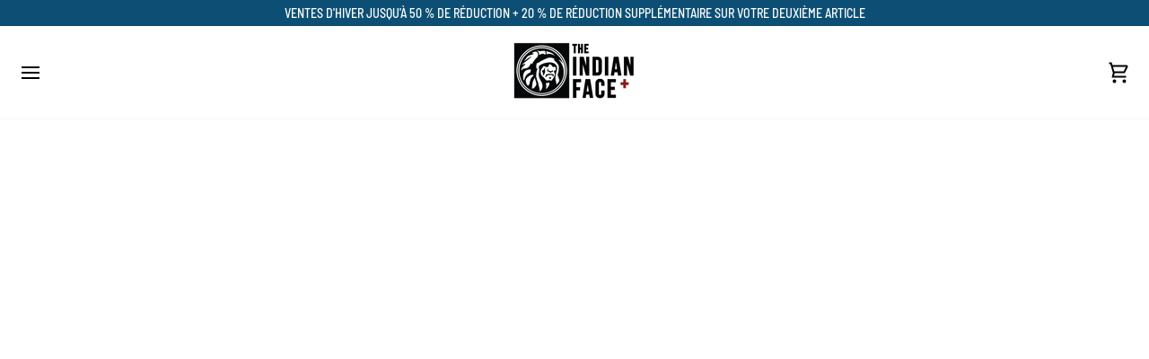

--- FILE ---
content_type: text/html; charset=utf-8
request_url: https://theindianface.com/fr/blogs/nouvelles/ariana-grande-2020
body_size: 95169
content:
<!doctype html>




<html class="no-js" lang="fr" ><head>
  <meta charset="utf-8">
  <meta http-equiv="X-UA-Compatible" content="IE=edge,chrome=1">
  <meta name="viewport" content="width=device-width,initial-scale=1,viewport-fit=cover">
  <meta name="theme-color" content="#748cab"><link rel="canonical" href="https://theindianface.com/fr/blogs/nouvelles/ariana-grande-2020"><!-- ======================= Pipeline Theme V7.5.0 ========================= -->

  <!-- Preloading ================================================================== -->

  <link rel="preconnect" href="https://fonts.shopify.com" crossorigin>
  <link rel="preload" href="//theindianface.com/cdn/fonts/barlow_semi_condensed/barlowsemicondensed_n4.08986f000e280db515360498b94696747a1a4649.woff2" as="font" type="font/woff2" crossorigin>
  <link rel="preload" href="//theindianface.com/cdn/fonts/barlow_condensed/barlowcondensed_n8.7834cc55e75e72418139ee98bd5319d55b2ccda6.woff2" as="font" type="font/woff2" crossorigin>
  <link rel="preload" href="//theindianface.com/cdn/fonts/barlow_semi_condensed/barlowsemicondensed_n4.08986f000e280db515360498b94696747a1a4649.woff2" as="font" type="font/woff2" crossorigin>

  <!-- Title and description ================================================ --><link rel="shortcut icon" href="//theindianface.com/cdn/shop/files/theindianface_logo_vectores_CONfondo-31_32x32.png?v=1632248789" type="image/png">
  <title>
    

    10 choses que vous ne saviez pas sur Ariana Grande 2020
&ndash; THE INDIAN FACE

  </title><meta name="description" content="À 26 ans, Ariana Grande est devenue l’une des interprètes musicales américaines les plus reconnues internationalement. Elle est plutôt attirante">
  <!-- /snippets/social-meta-tags.liquid --><meta property="og:site_name" content="THE INDIAN FACE">
<meta property="og:url" content="https://theindianface.com/fr/blogs/nouvelles/ariana-grande-2020">
<meta property="og:title" content="10 chose que vous ne savez pas sur Ariana Grande 2020">
<meta property="og:type" content="article">
<meta property="og:description" content="À 26 ans, Ariana Grande est devenue l'un des artistes musicaux américains les plus reconnus à l'international. Cette belle fille, originaire de Boca Mouse (Floride), se démarque actuellement pour son grand charisme et sa personnalité, ainsi que sa carrière très réussie en tant qu'auteur-compositeur et actrice de chanteuse"><meta property="og:image" content="http://theindianface.com/cdn/shop/articles/ariana_grande6.jpg?v=1616068634">
      <meta property="og:image:secure_url" content="https://theindianface.com/cdn/shop/articles/ariana_grande6.jpg?v=1616068634">
      <meta property="og:image:height" content="667">
      <meta property="og:image:width" content="1000">


<meta name="twitter:site" content="@theindianface">
<meta name="twitter:card" content="summary_large_image">
<meta name="twitter:title" content="10 chose que vous ne savez pas sur Ariana Grande 2020">
<meta name="twitter:description" content="À 26 ans, Ariana Grande est devenue l'un des artistes musicaux américains les plus reconnus à l'international. Cette belle fille, originaire de Boca Mouse (Floride), se démarque actuellement pour son grand charisme et sa personnalité, ainsi que sa carrière très réussie en tant qu'auteur-compositeur et actrice de chanteuse"><!-- CSS ================================================================== -->

  <link href="//theindianface.com/cdn/shop/t/61/assets/font-settings.css?v=9771953697047545661763047081" rel="stylesheet" type="text/css" media="all" />

  <!-- /snippets/css-variables.liquid -->


<style data-shopify>

:root {
/* ================ Layout Variables ================ */






--LAYOUT-WIDTH: 1450px;
--LAYOUT-GUTTER: 24px;
--LAYOUT-GUTTER-OFFSET: -22px;
--NAV-GUTTER: 15px;
--LAYOUT-OUTER: 22px;

/* ================ Product video ================ */

--COLOR-VIDEO-BG: #f2f2f2;


/* ================ Color Variables ================ */

/* === Backgrounds ===*/
--COLOR-BG: #ffffff;
--COLOR-BG-ACCENT: #f7f5f4;

/* === Text colors ===*/
--COLOR-TEXT-DARK: #1f1919;
--COLOR-TEXT: #424242;
--COLOR-TEXT-LIGHT: #7b7b7b;

/* === Bright color ===*/
--COLOR-PRIMARY: #b00029;
--COLOR-PRIMARY-HOVER: #630017;
--COLOR-PRIMARY-FADE: rgba(176, 0, 41, 0.05);
--COLOR-PRIMARY-FADE-HOVER: rgba(176, 0, 41, 0.1);--COLOR-PRIMARY-OPPOSITE: #ffffff;

/* === Secondary/link Color ===*/
--COLOR-SECONDARY: #748cab;
--COLOR-SECONDARY-HOVER: #3f6493;
--COLOR-SECONDARY-FADE: rgba(116, 140, 171, 0.05);
--COLOR-SECONDARY-FADE-HOVER: rgba(116, 140, 171, 0.1);--COLOR-SECONDARY-OPPOSITE: #ffffff;

/* === Shades of grey ===*/
--COLOR-A5:  rgba(66, 66, 66, 0.05);
--COLOR-A10: rgba(66, 66, 66, 0.1);
--COLOR-A20: rgba(66, 66, 66, 0.2);
--COLOR-A35: rgba(66, 66, 66, 0.35);
--COLOR-A50: rgba(66, 66, 66, 0.5);
--COLOR-A80: rgba(66, 66, 66, 0.8);
--COLOR-A90: rgba(66, 66, 66, 0.9);
--COLOR-A95: rgba(66, 66, 66, 0.95);


/* ================ Inverted Color Variables ================ */

--INVERSE-BG: #424242;
--INVERSE-BG-ACCENT: #000000;

/* === Text colors ===*/
--INVERSE-TEXT-DARK: #ffffff;
--INVERSE-TEXT: #ffffff;
--INVERSE-TEXT-LIGHT: #c6c6c6;

/* === Bright color ===*/
--INVERSE-PRIMARY: #d2815f;
--INVERSE-PRIMARY-HOVER: #c35121;
--INVERSE-PRIMARY-FADE: rgba(210, 129, 95, 0.05);
--INVERSE-PRIMARY-FADE-HOVER: rgba(210, 129, 95, 0.1);--INVERSE-PRIMARY-OPPOSITE: #000000;


/* === Second Color ===*/
--INVERSE-SECONDARY: #748cab;
--INVERSE-SECONDARY-HOVER: #3f6493;
--INVERSE-SECONDARY-FADE: rgba(116, 140, 171, 0.05);
--INVERSE-SECONDARY-FADE-HOVER: rgba(116, 140, 171, 0.1);--INVERSE-SECONDARY-OPPOSITE: #ffffff;


/* === Shades of grey ===*/
--INVERSE-A5:  rgba(255, 255, 255, 0.05);
--INVERSE-A10: rgba(255, 255, 255, 0.1);
--INVERSE-A20: rgba(255, 255, 255, 0.2);
--INVERSE-A35: rgba(255, 255, 255, 0.3);
--INVERSE-A80: rgba(255, 255, 255, 0.8);
--INVERSE-A90: rgba(255, 255, 255, 0.9);
--INVERSE-A95: rgba(255, 255, 255, 0.95);


/* ================ Bright Color Variables ================ */

--BRIGHT-BG: #d2815f;
--BRIGHT-BG-ACCENT: #94553a;

/* === Text colors ===*/
--BRIGHT-TEXT-DARK: #ffffff;
--BRIGHT-TEXT: #ffffff;
--BRIGHT-TEXT-LIGHT: #f2d9cf;

/* === Bright color ===*/
--BRIGHT-PRIMARY: #ff763d;
--BRIGHT-PRIMARY-HOVER: #f04600;
--BRIGHT-PRIMARY-FADE: rgba(255, 118, 61, 0.05);
--BRIGHT-PRIMARY-FADE-HOVER: rgba(255, 118, 61, 0.1);--BRIGHT-PRIMARY-OPPOSITE: #000000;


/* === Second Color ===*/
--BRIGHT-SECONDARY: #3d5aff;
--BRIGHT-SECONDARY-HOVER: #0024f0;
--BRIGHT-SECONDARY-FADE: rgba(61, 90, 255, 0.05);
--BRIGHT-SECONDARY-FADE-HOVER: rgba(61, 90, 255, 0.1);--BRIGHT-SECONDARY-OPPOSITE: #ffffff;


/* === Shades of grey ===*/
--BRIGHT-A5:  rgba(255, 255, 255, 0.05);
--BRIGHT-A10: rgba(255, 255, 255, 0.1);
--BRIGHT-A20: rgba(255, 255, 255, 0.2);
--BRIGHT-A35: rgba(255, 255, 255, 0.3);
--BRIGHT-A80: rgba(255, 255, 255, 0.8);
--BRIGHT-A90: rgba(255, 255, 255, 0.9);
--BRIGHT-A95: rgba(255, 255, 255, 0.95);


/* === Account Bar ===*/
--COLOR-ANNOUNCEMENT-BG: #0d4f74;
--COLOR-ANNOUNCEMENT-TEXT: #ffffff;

/* === Nav and dropdown link background ===*/
--COLOR-NAV: #ffffff;
--COLOR-NAV-TEXT: #000000;
--COLOR-NAV-TEXT-DARK: #000000;
--COLOR-NAV-TEXT-LIGHT: #4d4d4d;
--COLOR-NAV-BORDER: #f7f5f4;
--COLOR-NAV-A10: rgba(0, 0, 0, 0.1);
--COLOR-NAV-A50: rgba(0, 0, 0, 0.5);
--COLOR-HIGHLIGHT-LINK: #d2815f;

/* === Site Footer ===*/
--COLOR-FOOTER-BG: #000000;
--COLOR-FOOTER-TEXT: #ffffff;
--COLOR-FOOTER-A5: rgba(255, 255, 255, 0.05);
--COLOR-FOOTER-A15: rgba(255, 255, 255, 0.15);
--COLOR-FOOTER-A90: rgba(255, 255, 255, 0.9);

/* === Sub-Footer ===*/
--COLOR-SUB-FOOTER-BG: #000000;
--COLOR-SUB-FOOTER-TEXT: #dfdfdf;
--COLOR-SUB-FOOTER-A5: rgba(223, 223, 223, 0.05);
--COLOR-SUB-FOOTER-A15: rgba(223, 223, 223, 0.15);
--COLOR-SUB-FOOTER-A90: rgba(223, 223, 223, 0.9);

/* === Products ===*/
--PRODUCT-GRID-ASPECT-RATIO: 80.0%;

/* === Product badges ===*/
--COLOR-BADGE: #000000;
--COLOR-BADGE-TEXT: #fcfaf7;
--COLOR-BADGE-TEXT-DARK: #efd7b7;
--COLOR-BADGE-TEXT-HOVER: #ffffff;
--COLOR-BADGE-HAIRLINE: #0d0d0c;

/* === Product item slider ===*/--COLOR-PRODUCT-SLIDER: #000000;--COLOR-PRODUCT-SLIDER-OPPOSITE: rgba(255, 255, 255, 0.06);/* === disabled form colors ===*/
--COLOR-DISABLED-BG: #ececec;
--COLOR-DISABLED-TEXT: #bdbdbd;

--INVERSE-DISABLED-BG: #555555;
--INVERSE-DISABLED-TEXT: #848484;


/* === Tailwind RGBA Palette ===*/
--RGB-CANVAS: 255 255 255;
--RGB-CONTENT: 66 66 66;
--RGB-PRIMARY: 176 0 41;
--RGB-SECONDARY: 116 140 171;

--RGB-DARK-CANVAS: 66 66 66;
--RGB-DARK-CONTENT: 255 255 255;
--RGB-DARK-PRIMARY: 210 129 95;
--RGB-DARK-SECONDARY: 116 140 171;

--RGB-BRIGHT-CANVAS: 210 129 95;
--RGB-BRIGHT-CONTENT: 255 255 255;
--RGB-BRIGHT-PRIMARY: 255 118 61;
--RGB-BRIGHT-SECONDARY: 61 90 255;

--RGB-PRIMARY-CONTRAST: 255 255 255;
--RGB-SECONDARY-CONTRAST: 255 255 255;

--RGB-DARK-PRIMARY-CONTRAST: 0 0 0;
--RGB-DARK-SECONDARY-CONTRAST: 255 255 255;

--RGB-BRIGHT-PRIMARY-CONTRAST: 0 0 0;
--RGB-BRIGHT-SECONDARY-CONTRAST: 255 255 255;


/* === Button Radius === */
--BUTTON-RADIUS: 2px;


/* === Icon Stroke Width === */
--ICON-STROKE-WIDTH: 2px;


/* ================ Typography ================ */

--FONT-STACK-BODY: "Barlow Semi Condensed", sans-serif;
--FONT-STYLE-BODY: normal;
--FONT-WEIGHT-BODY: 400;
--FONT-WEIGHT-BODY-BOLD: 500;
--FONT-ADJUST-BODY: 0.8;

  --FONT-BODY-TRANSFORM: none;
  --FONT-BODY-LETTER-SPACING: normal;


--FONT-STACK-HEADING: "Barlow Condensed", sans-serif;
--FONT-STYLE-HEADING: normal;
--FONT-WEIGHT-HEADING: 800;
--FONT-WEIGHT-HEADING-BOLD: 900;
--FONT-ADJUST-HEADING: 1.15;

  --FONT-HEADING-TRANSFORM: uppercase;
  --FONT-HEADING-LETTER-SPACING: -0.03em;

--FONT-STACK-ACCENT: "Barlow Semi Condensed", sans-serif;
--FONT-STYLE-ACCENT: normal;
--FONT-WEIGHT-ACCENT: 400;
--FONT-WEIGHT-ACCENT-BOLD: 500;
--FONT-ADJUST-ACCENT: 1.0;

  --FONT-ACCENT-TRANSFORM: uppercase;
  --FONT-ACCENT-LETTER-SPACING: -0.03em;

--TYPE-STACK-NAV: "Barlow Semi Condensed", sans-serif;
--TYPE-STYLE-NAV: normal;
--TYPE-ADJUST-NAV: 1.0;
--TYPE-WEIGHT-NAV: 500;

  --FONT-NAV-TRANSFORM: uppercase;
  --FONT-NAV-LETTER-SPACING: -0.03em;

--TYPE-STACK-BUTTON: "Barlow Semi Condensed", sans-serif;
--TYPE-STYLE-BUTTON: normal;
--TYPE-ADJUST-BUTTON: 1.0;
--TYPE-WEIGHT-BUTTON: 500;

  --FONT-BUTTON-TRANSFORM: uppercase;
  --FONT-BUTTON-LETTER-SPACING: -0.03em;

--TYPE-STACK-KICKER: "Barlow Semi Condensed", sans-serif;
--TYPE-STYLE-KICKER: normal;
--TYPE-ADJUST-KICKER: 1.0;
--TYPE-WEIGHT-KICKER: 500;

  --FONT-KICKER-TRANSFORM: uppercase;
  --FONT-KICKER-LETTER-SPACING: -0.03em;



--ICO-SELECT: url('//theindianface.com/cdn/shop/t/61/assets/ico-select.svg?v=30263340977227285681741781400');


/* ================ Photo correction ================ */
--PHOTO-CORRECTION: 98%;



}


/* ================ Typography ================ */
/* ================ type-scale.com ============ */

/* 1.16 base 13 */
:root {
 --font-1: 10px;
 --font-2: 11.3px;
 --font-3: 12px;
 --font-4: 13px;
 --font-5: 15.5px;
 --font-6: 17px;
 --font-7: 20px;
 --font-8: 23.5px;
 --font-9: 27px;
 --font-10:32px;
 --font-11:37px;
 --font-12:43px;
 --font-13:49px;
 --font-14:57px;
 --font-15:67px;
}

/* 1.175 base 13.5 */
@media only screen and (min-width: 480px) and (max-width: 1099px) {
  :root {
    --font-1: 10px;
    --font-2: 11.5px;
    --font-3: 12.5px;
    --font-4: 13.5px;
    --font-5: 16px;
    --font-6: 18px;
    --font-7: 21px;
    --font-8: 25px;
    --font-9: 29px;
    --font-10:34px;
    --font-11:40px;
    --font-12:47px;
    --font-13:56px;
    --font-14:65px;
   --font-15:77px;
  }
}
/* 1.22 base 14.5 */
@media only screen and (min-width: 1100px) {
  :root {
    --font-1: 10px;
    --font-2: 11.5px;
    --font-3: 13px;
    --font-4: 14.5px;
    --font-5: 17.5px;
    --font-6: 22px;
    --font-7: 26px;
    --font-8: 32px;
    --font-9: 39px;
    --font-10:48px;
    --font-11:58px;
    --font-12:71px;
    --font-13:87px;
    --font-14:106px;
    --font-15:129px;
 }
}


</style>


  <link href="//theindianface.com/cdn/shop/t/61/assets/theme.css?v=129617174376904357751741781369" rel="stylesheet" type="text/css" media="all" />

  <script>
    document.documentElement.className = document.documentElement.className.replace('no-js', 'js');

    
      document.documentElement.classList.add('aos-initialized');let root = '/fr';
    if (root[root.length - 1] !== '/') {
      root = `${root}/`;
    }
    var theme = {
      routes: {
        root_url: root,
        cart: '/fr/cart',
        cart_add_url: '/fr/cart/add',
        product_recommendations_url: '/fr/recommendations/products',
        account_addresses_url: '/fr/account/addresses',
        predictive_search_url: '/fr/search/suggest'
      },
      state: {
        cartOpen: null,
      },
      sizes: {
        small: 480,
        medium: 768,
        large: 1100,
        widescreen: 1400
      },
      assets: {
        photoswipe: '//theindianface.com/cdn/shop/t/61/assets/photoswipe.js?v=169308975333299535361741781369',
        smoothscroll: '//theindianface.com/cdn/shop/t/61/assets/smoothscroll.js?v=37906625415260927261741781369',
        swatches: '//theindianface.com/cdn/shop/t/61/assets/swatches.json?v=154940297821828866241741781369',
        noImage: '//theindianface.com/cdn/shopifycloud/storefront/assets/no-image-2048-a2addb12.gif',
        
        
        base: '//theindianface.com/cdn/shop/t/61/assets/'
        
      },
      strings: {
        swatchesKey: "Couleur",
        addToCart: "Ajouter au chariot",
        estimateShipping: "Date de livraison estimée",
        noShippingAvailable: "Nous n\u0026#39;envoyons pas à cette destination.",
        free: "Gratuit",
        from: "De",
        preOrder: "Passer une commande",
        soldOut: "Épuisé",
        sale: "Offre",
        subscription: "Abonnement",
        unavailable: "Pas disponible",
        unitPrice: "Prix ​​unitaire",
        unitPriceSeparator: "par",
        stockout: "Tous les stocks disponibles sont dans le panier",
        products: "Produits",
        pages: "Pages",
        collections: "Collections",
        resultsFor: "Résultats pour",
        noResultsFor: "Aucun résultat pour",
        articles: "Articles",
        successMessage: "Lien copié dans le presse-papiers",
      },
      settings: {
        badge_sale_type: "percentage",
        animate_hover: true,
        animate_scroll: true,
        show_locale_desktop: null,
        show_locale_mobile: null,
        show_currency_desktop: null,
        show_currency_mobile: null,
        currency_select_type: "country",
        currency_code_enable: false,
        cycle_images_hover_delay: 1.5
      },
      info: {
        name: 'pipeline'
      },
      version: '7.5.0',
      moneyFormat: "\u003cspan class=\"money conversion-bear-money\"\u003e{{amount}}€\u003c\/span\u003e",
      shopCurrency: "EUR",
      currencyCode: "EUR"
    }
    let windowInnerHeight = window.innerHeight;
    document.documentElement.style.setProperty('--full-screen', `${windowInnerHeight}px`);
    document.documentElement.style.setProperty('--three-quarters', `${windowInnerHeight * 0.75}px`);
    document.documentElement.style.setProperty('--two-thirds', `${windowInnerHeight * 0.66}px`);
    document.documentElement.style.setProperty('--one-half', `${windowInnerHeight * 0.5}px`);
    document.documentElement.style.setProperty('--one-third', `${windowInnerHeight * 0.33}px`);
    document.documentElement.style.setProperty('--one-fifth', `${windowInnerHeight * 0.2}px`);

    window.isRTL = document.documentElement.getAttribute('dir') === 'rtl';
  </script><!-- Theme Javascript ============================================================== -->
  <script src="//theindianface.com/cdn/shop/t/61/assets/vendor.js?v=69555399850987115801741781369" defer="defer"></script>
  <script src="//theindianface.com/cdn/shop/t/61/assets/theme.js?v=82190167804156713531741781369" defer="defer"></script>

  <script>
    (function () {
      function onPageShowEvents() {
        if ('requestIdleCallback' in window) {
          requestIdleCallback(initCartEvent, { timeout: 500 })
        } else {
          initCartEvent()
        }
        function initCartEvent(){
          window.fetch(window.theme.routes.cart + '.js')
          .then((response) => {
            if(!response.ok){
              throw {status: response.statusText};
            }
            return response.json();
          })
          .then((response) => {
            document.dispatchEvent(new CustomEvent('theme:cart:change', {
              detail: {
                cart: response,
              },
              bubbles: true,
            }));
            return response;
          })
          .catch((e) => {
            console.error(e);
          });
        }
      };
      window.onpageshow = onPageShowEvents;
    })();
  </script>

  <script type="text/javascript">
    if (window.MSInputMethodContext && document.documentMode) {
      var scripts = document.getElementsByTagName('script')[0];
      var polyfill = document.createElement("script");
      polyfill.defer = true;
      polyfill.src = "//theindianface.com/cdn/shop/t/61/assets/ie11.js?v=144489047535103983231741781369";

      scripts.parentNode.insertBefore(polyfill, scripts);
    }
  </script>

  <!-- Shopify app scripts =========================================================== -->
  <script>window.performance && window.performance.mark && window.performance.mark('shopify.content_for_header.start');</script><meta id="shopify-digital-wallet" name="shopify-digital-wallet" content="/15662889/digital_wallets/dialog">
<meta name="shopify-checkout-api-token" content="7674141cf4cf8abe79888c7623855d63">
<link rel="alternate" type="application/atom+xml" title="Feed" href="/fr/blogs/nouvelles.atom" />
<link rel="alternate" hreflang="x-default" href="https://theindianface.com/blogs/news/ariana-grande-2020">
<link rel="alternate" hreflang="es" href="https://theindianface.com/blogs/news/ariana-grande-2020">
<link rel="alternate" hreflang="pl" href="https://theindianface.com/pl/blogs/aktualnosci/ariana-grande-2020">
<link rel="alternate" hreflang="en" href="https://theindianface.com/en/blogs/news/ariana-grande-2020">
<link rel="alternate" hreflang="fr" href="https://theindianface.com/fr/blogs/nouvelles/ariana-grande-2020">
<link rel="alternate" hreflang="de" href="https://theindianface.com/de/blogs/nachricht/ariana-grande-2020">
<link rel="alternate" hreflang="it" href="https://theindianface.com/it/blogs/notizia/ariana-grande-2020">
<link rel="alternate" hreflang="pt" href="https://theindianface.com/pt/blogs/noticias/ariana-grande-2020">
<link rel="alternate" hreflang="sv" href="https://theindianface.com/sv/blogs/nyheter/ariana-grande-2020">
<link rel="alternate" hreflang="nl" href="https://theindianface.com/nl/blogs/nieuws/ariana-grande-2020">
<link rel="alternate" hreflang="da" href="https://theindianface.com/da/blogs/nyheder/ariana-grande-2020">
<link rel="alternate" hreflang="fi" href="https://theindianface.com/fi/blogs/uutiset/ariana-grande-2020">
<link rel="alternate" hreflang="de-DE" href="https://theindianface.com/de-de/blogs/nachricht/ariana-grande-2020">
<link rel="alternate" hreflang="pl-DE" href="https://theindianface.com/pl-de/blogs/aktualnosci/ariana-grande-2020">
<link rel="alternate" hreflang="en-DE" href="https://theindianface.com/en-de/blogs/news/ariana-grande-2020">
<link rel="alternate" hreflang="fr-DE" href="https://theindianface.com/fr-de/blogs/nouvelles/ariana-grande-2020">
<link rel="alternate" hreflang="es-DE" href="https://theindianface.com/es-de/blogs/news/ariana-grande-2020">
<link rel="alternate" hreflang="pt-DE" href="https://theindianface.com/pt-de/blogs/noticias/ariana-grande-2020">
<link rel="alternate" hreflang="it-DE" href="https://theindianface.com/it-de/blogs/notizia/ariana-grande-2020">
<link rel="alternate" hreflang="es-AR" href="https://theindianface.com/es-ar/blogs/news/ariana-grande-2020">
<link rel="alternate" hreflang="en-AR" href="https://theindianface.com/en-ar/blogs/news/ariana-grande-2020">
<link rel="alternate" hreflang="fr-AR" href="https://theindianface.com/fr-ar/blogs/nouvelles/ariana-grande-2020">
<link rel="alternate" hreflang="de-AR" href="https://theindianface.com/de-ar/blogs/nachricht/ariana-grande-2020">
<link rel="alternate" hreflang="it-AR" href="https://theindianface.com/it-ar/blogs/notizia/ariana-grande-2020">
<link rel="alternate" hreflang="pt-AR" href="https://theindianface.com/pt-ar/blogs/noticias/ariana-grande-2020">
<link rel="alternate" hreflang="en-AU" href="https://theindianface.com/en-au/blogs/news/ariana-grande-2020">
<link rel="alternate" hreflang="pl-AU" href="https://theindianface.com/pl-au/blogs/aktualnosci/ariana-grande-2020">
<link rel="alternate" hreflang="es-AU" href="https://theindianface.com/es-au/blogs/news/ariana-grande-2020">
<link rel="alternate" hreflang="pt-AU" href="https://theindianface.com/pt-au/blogs/noticias/ariana-grande-2020">
<link rel="alternate" hreflang="it-AU" href="https://theindianface.com/it-au/blogs/notizia/ariana-grande-2020">
<link rel="alternate" hreflang="de-AU" href="https://theindianface.com/de-au/blogs/nachricht/ariana-grande-2020">
<link rel="alternate" hreflang="fr-AU" href="https://theindianface.com/fr-au/blogs/nouvelles/ariana-grande-2020">
<link rel="alternate" hreflang="de-AT" href="https://theindianface.com/de-at/blogs/nachricht/ariana-grande-2020">
<link rel="alternate" hreflang="fr-AT" href="https://theindianface.com/fr-at/blogs/nouvelles/ariana-grande-2020">
<link rel="alternate" hreflang="en-AT" href="https://theindianface.com/en-at/blogs/news/ariana-grande-2020">
<link rel="alternate" hreflang="es-AT" href="https://theindianface.com/es-at/blogs/news/ariana-grande-2020">
<link rel="alternate" hreflang="pt-AT" href="https://theindianface.com/pt-at/blogs/noticias/ariana-grande-2020">
<link rel="alternate" hreflang="it-AT" href="https://theindianface.com/it-at/blogs/notizia/ariana-grande-2020">
<link rel="alternate" hreflang="en-CA" href="https://theindianface.com/en-ca/blogs/news/ariana-grande-2020">
<link rel="alternate" hreflang="es-CA" href="https://theindianface.com/es-ca/blogs/news/ariana-grande-2020">
<link rel="alternate" hreflang="pt-CA" href="https://theindianface.com/pt-ca/blogs/noticias/ariana-grande-2020">
<link rel="alternate" hreflang="it-CA" href="https://theindianface.com/it-ca/blogs/notizia/ariana-grande-2020">
<link rel="alternate" hreflang="de-CA" href="https://theindianface.com/de-ca/blogs/nachricht/ariana-grande-2020">
<link rel="alternate" hreflang="fr-CA" href="https://theindianface.com/fr-ca/blogs/nouvelles/ariana-grande-2020">
<link rel="alternate" hreflang="es-CL" href="https://theindianface.com/es-cl/blogs/news/ariana-grande-2020">
<link rel="alternate" hreflang="en-CL" href="https://theindianface.com/en-cl/blogs/news/ariana-grande-2020">
<link rel="alternate" hreflang="fr-CL" href="https://theindianface.com/fr-cl/blogs/nouvelles/ariana-grande-2020">
<link rel="alternate" hreflang="de-CL" href="https://theindianface.com/de-cl/blogs/nachricht/ariana-grande-2020">
<link rel="alternate" hreflang="it-CL" href="https://theindianface.com/it-cl/blogs/notizia/ariana-grande-2020">
<link rel="alternate" hreflang="pt-CL" href="https://theindianface.com/pt-cl/blogs/noticias/ariana-grande-2020">
<link rel="alternate" hreflang="en-US" href="https://theindianface.com/en-us/blogs/news/ariana-grande-2020">
<link rel="alternate" hreflang="es-US" href="https://theindianface.com/es-us/blogs/news/ariana-grande-2020">
<link rel="alternate" hreflang="pt-US" href="https://theindianface.com/pt-us/blogs/noticias/ariana-grande-2020">
<link rel="alternate" hreflang="it-US" href="https://theindianface.com/it-us/blogs/notizia/ariana-grande-2020">
<link rel="alternate" hreflang="de-US" href="https://theindianface.com/de-us/blogs/nachricht/ariana-grande-2020">
<link rel="alternate" hreflang="fr-US" href="https://theindianface.com/fr-us/blogs/nouvelles/ariana-grande-2020">
<link rel="alternate" hreflang="fr-FR" href="https://theindianface.com/fr-fr/blogs/nouvelles/ariana-grande-2020">
<link rel="alternate" hreflang="pl-FR" href="https://theindianface.com/pl-fr/blogs/aktualnosci/ariana-grande-2020">
<link rel="alternate" hreflang="es-FR" href="https://theindianface.com/es-fr/blogs/news/ariana-grande-2020">
<link rel="alternate" hreflang="pt-FR" href="https://theindianface.com/pt-fr/blogs/noticias/ariana-grande-2020">
<link rel="alternate" hreflang="it-FR" href="https://theindianface.com/it-fr/blogs/notizia/ariana-grande-2020">
<link rel="alternate" hreflang="de-FR" href="https://theindianface.com/de-fr/blogs/nachricht/ariana-grande-2020">
<link rel="alternate" hreflang="en-FR" href="https://theindianface.com/en-fr/blogs/news/ariana-grande-2020">
<link rel="alternate" hreflang="en-IE" href="https://theindianface.com/en-ie/blogs/news/ariana-grande-2020">
<link rel="alternate" hreflang="es-IE" href="https://theindianface.com/es-ie/blogs/news/ariana-grande-2020">
<link rel="alternate" hreflang="pt-IE" href="https://theindianface.com/pt-ie/blogs/noticias/ariana-grande-2020">
<link rel="alternate" hreflang="it-IE" href="https://theindianface.com/it-ie/blogs/notizia/ariana-grande-2020">
<link rel="alternate" hreflang="de-IE" href="https://theindianface.com/de-ie/blogs/nachricht/ariana-grande-2020">
<link rel="alternate" hreflang="fr-IE" href="https://theindianface.com/fr-ie/blogs/nouvelles/ariana-grande-2020">
<link rel="alternate" hreflang="it-IT" href="https://theindianface.com/it-it/blogs/notizia/ariana-grande-2020">
<link rel="alternate" hreflang="es-IT" href="https://theindianface.com/es-it/blogs/news/ariana-grande-2020">
<link rel="alternate" hreflang="pt-IT" href="https://theindianface.com/pt-it/blogs/noticias/ariana-grande-2020">
<link rel="alternate" hreflang="en-IT" href="https://theindianface.com/en-it/blogs/news/ariana-grande-2020">
<link rel="alternate" hreflang="fr-IT" href="https://theindianface.com/fr-it/blogs/nouvelles/ariana-grande-2020">
<link rel="alternate" hreflang="de-IT" href="https://theindianface.com/de-it/blogs/nachricht/ariana-grande-2020">
<link rel="alternate" hreflang="es-MX" href="https://theindianface.com/es-mx/blogs/news/ariana-grande-2020">
<link rel="alternate" hreflang="en-MX" href="https://theindianface.com/en-mx/blogs/news/ariana-grande-2020">
<link rel="alternate" hreflang="fr-MX" href="https://theindianface.com/fr-mx/blogs/nouvelles/ariana-grande-2020">
<link rel="alternate" hreflang="de-MX" href="https://theindianface.com/de-mx/blogs/nachricht/ariana-grande-2020">
<link rel="alternate" hreflang="it-MX" href="https://theindianface.com/it-mx/blogs/notizia/ariana-grande-2020">
<link rel="alternate" hreflang="pt-MX" href="https://theindianface.com/pt-mx/blogs/noticias/ariana-grande-2020">
<link rel="alternate" hreflang="pt-PT" href="https://theindianface.com/pt-pt/blogs/noticias/ariana-grande-2020">
<link rel="alternate" hreflang="pl-PT" href="https://theindianface.com/pl-pt/blogs/aktualnosci/ariana-grande-2020">
<link rel="alternate" hreflang="en-PT" href="https://theindianface.com/en-pt/blogs/news/ariana-grande-2020">
<link rel="alternate" hreflang="fr-PT" href="https://theindianface.com/fr-pt/blogs/nouvelles/ariana-grande-2020">
<link rel="alternate" hreflang="de-PT" href="https://theindianface.com/de-pt/blogs/nachricht/ariana-grande-2020">
<link rel="alternate" hreflang="it-PT" href="https://theindianface.com/it-pt/blogs/notizia/ariana-grande-2020">
<link rel="alternate" hreflang="es-PT" href="https://theindianface.com/es-pt/blogs/news/ariana-grande-2020">
<link rel="alternate" hreflang="en-GB" href="https://theindianface.com/en-gb/blogs/news/ariana-grande-2020">
<link rel="alternate" hreflang="es-GB" href="https://theindianface.com/es-gb/blogs/news/ariana-grande-2020">
<link rel="alternate" hreflang="pt-GB" href="https://theindianface.com/pt-gb/blogs/noticias/ariana-grande-2020">
<link rel="alternate" hreflang="it-GB" href="https://theindianface.com/it-gb/blogs/notizia/ariana-grande-2020">
<link rel="alternate" hreflang="de-GB" href="https://theindianface.com/de-gb/blogs/nachricht/ariana-grande-2020">
<link rel="alternate" hreflang="fr-GB" href="https://theindianface.com/fr-gb/blogs/nouvelles/ariana-grande-2020">
<link rel="alternate" hreflang="fr-CH" href="https://theindianface.com/fr-ch/blogs/nouvelles/ariana-grande-2020">
<link rel="alternate" hreflang="pl-CH" href="https://theindianface.com/pl-ch/blogs/aktualnosci/ariana-grande-2020">
<link rel="alternate" hreflang="en-CH" href="https://theindianface.com/en-ch/blogs/news/ariana-grande-2020">
<link rel="alternate" hreflang="es-CH" href="https://theindianface.com/es-ch/blogs/news/ariana-grande-2020">
<link rel="alternate" hreflang="pt-CH" href="https://theindianface.com/pt-ch/blogs/noticias/ariana-grande-2020">
<link rel="alternate" hreflang="it-CH" href="https://theindianface.com/it-ch/blogs/notizia/ariana-grande-2020">
<link rel="alternate" hreflang="de-CH" href="https://theindianface.com/de-ch/blogs/nachricht/ariana-grande-2020">
<link rel="alternate" hreflang="es-CO" href="https://theindianface.com/es-co/blogs/news/ariana-grande-2020">
<link rel="alternate" hreflang="pt-CO" href="https://theindianface.com/pt-co/blogs/noticias/ariana-grande-2020">
<link rel="alternate" hreflang="it-CO" href="https://theindianface.com/it-co/blogs/notizia/ariana-grande-2020">
<link rel="alternate" hreflang="de-CO" href="https://theindianface.com/de-co/blogs/nachricht/ariana-grande-2020">
<link rel="alternate" hreflang="fr-CO" href="https://theindianface.com/fr-co/blogs/nouvelles/ariana-grande-2020">
<link rel="alternate" hreflang="en-CO" href="https://theindianface.com/en-co/blogs/news/ariana-grande-2020">
<link rel="alternate" hreflang="pl-PL" href="https://theindianface.com/pl-pl/blogs/aktualnosci/ariana-grande-2020">
<link rel="alternate" hreflang="en-PL" href="https://theindianface.com/en-pl/blogs/news/ariana-grande-2020">
<link rel="alternate" hreflang="fr-PL" href="https://theindianface.com/fr-pl/blogs/nouvelles/ariana-grande-2020">
<link rel="alternate" hreflang="de-PL" href="https://theindianface.com/de-pl/blogs/nachricht/ariana-grande-2020">
<link rel="alternate" hreflang="it-PL" href="https://theindianface.com/it-pl/blogs/notizia/ariana-grande-2020">
<link rel="alternate" hreflang="es-PL" href="https://theindianface.com/es-pl/blogs/news/ariana-grande-2020">
<link rel="alternate" hreflang="pt-PL" href="https://theindianface.com/pt-pl/blogs/noticias/ariana-grande-2020">
<link rel="alternate" hreflang="es-PE" href="https://theindianface.com/es-pe/blogs/news/ariana-grande-2020">
<link rel="alternate" hreflang="en-PE" href="https://theindianface.com/en-pe/blogs/news/ariana-grande-2020">
<link rel="alternate" hreflang="fr-PE" href="https://theindianface.com/fr-pe/blogs/nouvelles/ariana-grande-2020">
<link rel="alternate" hreflang="de-PE" href="https://theindianface.com/de-pe/blogs/nachricht/ariana-grande-2020">
<link rel="alternate" hreflang="it-PE" href="https://theindianface.com/it-pe/blogs/notizia/ariana-grande-2020">
<link rel="alternate" hreflang="pl-PE" href="https://theindianface.com/pl-pe/blogs/aktualnosci/ariana-grande-2020">
<link rel="alternate" hreflang="pt-PE" href="https://theindianface.com/pt-pe/blogs/noticias/ariana-grande-2020">
<link rel="alternate" hreflang="pt-BR" href="https://theindianface.com/pt-br/blogs/noticias/ariana-grande-2020">
<link rel="alternate" hreflang="en-BR" href="https://theindianface.com/en-br/blogs/news/ariana-grande-2020">
<link rel="alternate" hreflang="fr-BR" href="https://theindianface.com/fr-br/blogs/nouvelles/ariana-grande-2020">
<link rel="alternate" hreflang="de-BR" href="https://theindianface.com/de-br/blogs/nachricht/ariana-grande-2020">
<link rel="alternate" hreflang="it-BR" href="https://theindianface.com/it-br/blogs/notizia/ariana-grande-2020">
<link rel="alternate" hreflang="es-BR" href="https://theindianface.com/es-br/blogs/news/ariana-grande-2020">
<link rel="alternate" hreflang="pl-BR" href="https://theindianface.com/pl-br/blogs/aktualnosci/ariana-grande-2020">
<link rel="alternate" hreflang="es-UY" href="https://theindianface.com/es-uy/blogs/news/ariana-grande-2020">
<link rel="alternate" hreflang="pt-UY" href="https://theindianface.com/pt-uy/blogs/noticias/ariana-grande-2020">
<link rel="alternate" hreflang="pl-UY" href="https://theindianface.com/pl-uy/blogs/aktualnosci/ariana-grande-2020">
<link rel="alternate" hreflang="it-UY" href="https://theindianface.com/it-uy/blogs/notizia/ariana-grande-2020">
<link rel="alternate" hreflang="de-UY" href="https://theindianface.com/de-uy/blogs/nachricht/ariana-grande-2020">
<link rel="alternate" hreflang="fr-UY" href="https://theindianface.com/fr-uy/blogs/nouvelles/ariana-grande-2020">
<link rel="alternate" hreflang="en-UY" href="https://theindianface.com/en-uy/blogs/news/ariana-grande-2020">
<link rel="alternate" hreflang="fi-FI" href="https://theindianface.com/fi-fi/blogs/uutiset/ariana-grande-2020">
<link rel="alternate" hreflang="da-FI" href="https://theindianface.com/da-fi/blogs/nyheder/ariana-grande-2020">
<link rel="alternate" hreflang="de-FI" href="https://theindianface.com/de-fi/blogs/nachricht/ariana-grande-2020">
<link rel="alternate" hreflang="en-FI" href="https://theindianface.com/en-fi/blogs/news/ariana-grande-2020">
<link rel="alternate" hreflang="es-FI" href="https://theindianface.com/es-fi/blogs/news/ariana-grande-2020">
<link rel="alternate" hreflang="fr-FI" href="https://theindianface.com/fr-fi/blogs/nouvelles/ariana-grande-2020">
<link rel="alternate" hreflang="it-FI" href="https://theindianface.com/it-fi/blogs/notizia/ariana-grande-2020">
<link rel="alternate" hreflang="nl-FI" href="https://theindianface.com/nl-fi/blogs/nieuws/ariana-grande-2020">
<link rel="alternate" hreflang="pl-FI" href="https://theindianface.com/pl-fi/blogs/aktualnosci/ariana-grande-2020">
<link rel="alternate" hreflang="pt-FI" href="https://theindianface.com/pt-fi/blogs/noticias/ariana-grande-2020">
<link rel="alternate" hreflang="sv-FI" href="https://theindianface.com/sv-fi/blogs/nyheter/ariana-grande-2020">
<link rel="alternate" hreflang="nl-NL" href="https://theindianface.com/nl-nl/blogs/nieuws/ariana-grande-2020">
<link rel="alternate" hreflang="da-NL" href="https://theindianface.com/da-nl/blogs/nyheder/ariana-grande-2020">
<link rel="alternate" hreflang="de-NL" href="https://theindianface.com/de-nl/blogs/nachricht/ariana-grande-2020">
<link rel="alternate" hreflang="en-NL" href="https://theindianface.com/en-nl/blogs/news/ariana-grande-2020">
<link rel="alternate" hreflang="es-NL" href="https://theindianface.com/es-nl/blogs/news/ariana-grande-2020">
<link rel="alternate" hreflang="fi-NL" href="https://theindianface.com/fi-nl/blogs/uutiset/ariana-grande-2020">
<link rel="alternate" hreflang="fr-NL" href="https://theindianface.com/fr-nl/blogs/nouvelles/ariana-grande-2020">
<link rel="alternate" hreflang="it-NL" href="https://theindianface.com/it-nl/blogs/notizia/ariana-grande-2020">
<link rel="alternate" hreflang="pl-NL" href="https://theindianface.com/pl-nl/blogs/aktualnosci/ariana-grande-2020">
<link rel="alternate" hreflang="pt-NL" href="https://theindianface.com/pt-nl/blogs/noticias/ariana-grande-2020">
<link rel="alternate" hreflang="sv-NL" href="https://theindianface.com/sv-nl/blogs/nyheter/ariana-grande-2020">
<link rel="alternate" hreflang="da-DK" href="https://theindianface.com/da-dk/blogs/nyheder/ariana-grande-2020">
<link rel="alternate" hreflang="de-DK" href="https://theindianface.com/de-dk/blogs/nachricht/ariana-grande-2020">
<link rel="alternate" hreflang="en-DK" href="https://theindianface.com/en-dk/blogs/news/ariana-grande-2020">
<link rel="alternate" hreflang="es-DK" href="https://theindianface.com/es-dk/blogs/news/ariana-grande-2020">
<link rel="alternate" hreflang="fi-DK" href="https://theindianface.com/fi-dk/blogs/uutiset/ariana-grande-2020">
<link rel="alternate" hreflang="fr-DK" href="https://theindianface.com/fr-dk/blogs/nouvelles/ariana-grande-2020">
<link rel="alternate" hreflang="it-DK" href="https://theindianface.com/it-dk/blogs/notizia/ariana-grande-2020">
<link rel="alternate" hreflang="nl-DK" href="https://theindianface.com/nl-dk/blogs/nieuws/ariana-grande-2020">
<link rel="alternate" hreflang="pl-DK" href="https://theindianface.com/pl-dk/blogs/aktualnosci/ariana-grande-2020">
<link rel="alternate" hreflang="pt-DK" href="https://theindianface.com/pt-dk/blogs/noticias/ariana-grande-2020">
<link rel="alternate" hreflang="sv-DK" href="https://theindianface.com/sv-dk/blogs/nyheter/ariana-grande-2020">
<link rel="alternate" hreflang="sv-SE" href="https://theindianface.com/sv-se/blogs/nyheter/ariana-grande-2020">
<link rel="alternate" hreflang="da-SE" href="https://theindianface.com/da-se/blogs/nyheder/ariana-grande-2020">
<link rel="alternate" hreflang="de-SE" href="https://theindianface.com/de-se/blogs/nachricht/ariana-grande-2020">
<link rel="alternate" hreflang="en-SE" href="https://theindianface.com/en-se/blogs/news/ariana-grande-2020">
<link rel="alternate" hreflang="es-SE" href="https://theindianface.com/es-se/blogs/news/ariana-grande-2020">
<link rel="alternate" hreflang="fi-SE" href="https://theindianface.com/fi-se/blogs/uutiset/ariana-grande-2020">
<link rel="alternate" hreflang="fr-SE" href="https://theindianface.com/fr-se/blogs/nouvelles/ariana-grande-2020">
<link rel="alternate" hreflang="it-SE" href="https://theindianface.com/it-se/blogs/notizia/ariana-grande-2020">
<link rel="alternate" hreflang="nl-SE" href="https://theindianface.com/nl-se/blogs/nieuws/ariana-grande-2020">
<link rel="alternate" hreflang="pl-SE" href="https://theindianface.com/pl-se/blogs/aktualnosci/ariana-grande-2020">
<link rel="alternate" hreflang="pt-SE" href="https://theindianface.com/pt-se/blogs/noticias/ariana-grande-2020">
<script async="async" src="/checkouts/internal/preloads.js?locale=fr-ES"></script>
<link rel="preconnect" href="https://shop.app" crossorigin="anonymous">
<script async="async" src="https://shop.app/checkouts/internal/preloads.js?locale=fr-ES&shop_id=15662889" crossorigin="anonymous"></script>
<script id="apple-pay-shop-capabilities" type="application/json">{"shopId":15662889,"countryCode":"ES","currencyCode":"EUR","merchantCapabilities":["supports3DS"],"merchantId":"gid:\/\/shopify\/Shop\/15662889","merchantName":"THE INDIAN FACE","requiredBillingContactFields":["postalAddress","email","phone"],"requiredShippingContactFields":["postalAddress","email","phone"],"shippingType":"shipping","supportedNetworks":["visa","maestro","masterCard","amex"],"total":{"type":"pending","label":"THE INDIAN FACE","amount":"1.00"},"shopifyPaymentsEnabled":true,"supportsSubscriptions":true}</script>
<script id="shopify-features" type="application/json">{"accessToken":"7674141cf4cf8abe79888c7623855d63","betas":["rich-media-storefront-analytics"],"domain":"theindianface.com","predictiveSearch":true,"shopId":15662889,"locale":"fr"}</script>
<script>var Shopify = Shopify || {};
Shopify.shop = "indian-face.myshopify.com";
Shopify.locale = "fr";
Shopify.currency = {"active":"EUR","rate":"1.0"};
Shopify.country = "ES";
Shopify.theme = {"name":"Pipeline","id":180343013725,"schema_name":"Pipeline","schema_version":"7.5.0","theme_store_id":739,"role":"main"};
Shopify.theme.handle = "null";
Shopify.theme.style = {"id":null,"handle":null};
Shopify.cdnHost = "theindianface.com/cdn";
Shopify.routes = Shopify.routes || {};
Shopify.routes.root = "/fr/";</script>
<script type="module">!function(o){(o.Shopify=o.Shopify||{}).modules=!0}(window);</script>
<script>!function(o){function n(){var o=[];function n(){o.push(Array.prototype.slice.apply(arguments))}return n.q=o,n}var t=o.Shopify=o.Shopify||{};t.loadFeatures=n(),t.autoloadFeatures=n()}(window);</script>
<script>
  window.ShopifyPay = window.ShopifyPay || {};
  window.ShopifyPay.apiHost = "shop.app\/pay";
  window.ShopifyPay.redirectState = null;
</script>
<script id="shop-js-analytics" type="application/json">{"pageType":"article"}</script>
<script defer="defer" async type="module" src="//theindianface.com/cdn/shopifycloud/shop-js/modules/v2/client.init-shop-cart-sync_BcDpqI9l.fr.esm.js"></script>
<script defer="defer" async type="module" src="//theindianface.com/cdn/shopifycloud/shop-js/modules/v2/chunk.common_a1Rf5Dlz.esm.js"></script>
<script defer="defer" async type="module" src="//theindianface.com/cdn/shopifycloud/shop-js/modules/v2/chunk.modal_Djra7sW9.esm.js"></script>
<script type="module">
  await import("//theindianface.com/cdn/shopifycloud/shop-js/modules/v2/client.init-shop-cart-sync_BcDpqI9l.fr.esm.js");
await import("//theindianface.com/cdn/shopifycloud/shop-js/modules/v2/chunk.common_a1Rf5Dlz.esm.js");
await import("//theindianface.com/cdn/shopifycloud/shop-js/modules/v2/chunk.modal_Djra7sW9.esm.js");

  window.Shopify.SignInWithShop?.initShopCartSync?.({"fedCMEnabled":true,"windoidEnabled":true});

</script>
<script>
  window.Shopify = window.Shopify || {};
  if (!window.Shopify.featureAssets) window.Shopify.featureAssets = {};
  window.Shopify.featureAssets['shop-js'] = {"shop-cart-sync":["modules/v2/client.shop-cart-sync_BLrx53Hf.fr.esm.js","modules/v2/chunk.common_a1Rf5Dlz.esm.js","modules/v2/chunk.modal_Djra7sW9.esm.js"],"init-fed-cm":["modules/v2/client.init-fed-cm_C8SUwJ8U.fr.esm.js","modules/v2/chunk.common_a1Rf5Dlz.esm.js","modules/v2/chunk.modal_Djra7sW9.esm.js"],"shop-cash-offers":["modules/v2/client.shop-cash-offers_BBp_MjBM.fr.esm.js","modules/v2/chunk.common_a1Rf5Dlz.esm.js","modules/v2/chunk.modal_Djra7sW9.esm.js"],"shop-login-button":["modules/v2/client.shop-login-button_Dw6kG_iO.fr.esm.js","modules/v2/chunk.common_a1Rf5Dlz.esm.js","modules/v2/chunk.modal_Djra7sW9.esm.js"],"pay-button":["modules/v2/client.pay-button_BJDaAh68.fr.esm.js","modules/v2/chunk.common_a1Rf5Dlz.esm.js","modules/v2/chunk.modal_Djra7sW9.esm.js"],"shop-button":["modules/v2/client.shop-button_DBWL94V3.fr.esm.js","modules/v2/chunk.common_a1Rf5Dlz.esm.js","modules/v2/chunk.modal_Djra7sW9.esm.js"],"avatar":["modules/v2/client.avatar_BTnouDA3.fr.esm.js"],"init-windoid":["modules/v2/client.init-windoid_77FSIiws.fr.esm.js","modules/v2/chunk.common_a1Rf5Dlz.esm.js","modules/v2/chunk.modal_Djra7sW9.esm.js"],"init-shop-for-new-customer-accounts":["modules/v2/client.init-shop-for-new-customer-accounts_QoC3RJm9.fr.esm.js","modules/v2/client.shop-login-button_Dw6kG_iO.fr.esm.js","modules/v2/chunk.common_a1Rf5Dlz.esm.js","modules/v2/chunk.modal_Djra7sW9.esm.js"],"init-shop-email-lookup-coordinator":["modules/v2/client.init-shop-email-lookup-coordinator_D4ioGzPw.fr.esm.js","modules/v2/chunk.common_a1Rf5Dlz.esm.js","modules/v2/chunk.modal_Djra7sW9.esm.js"],"init-shop-cart-sync":["modules/v2/client.init-shop-cart-sync_BcDpqI9l.fr.esm.js","modules/v2/chunk.common_a1Rf5Dlz.esm.js","modules/v2/chunk.modal_Djra7sW9.esm.js"],"shop-toast-manager":["modules/v2/client.shop-toast-manager_B-eIbpHW.fr.esm.js","modules/v2/chunk.common_a1Rf5Dlz.esm.js","modules/v2/chunk.modal_Djra7sW9.esm.js"],"init-customer-accounts":["modules/v2/client.init-customer-accounts_BcBSUbIK.fr.esm.js","modules/v2/client.shop-login-button_Dw6kG_iO.fr.esm.js","modules/v2/chunk.common_a1Rf5Dlz.esm.js","modules/v2/chunk.modal_Djra7sW9.esm.js"],"init-customer-accounts-sign-up":["modules/v2/client.init-customer-accounts-sign-up_DvG__VHD.fr.esm.js","modules/v2/client.shop-login-button_Dw6kG_iO.fr.esm.js","modules/v2/chunk.common_a1Rf5Dlz.esm.js","modules/v2/chunk.modal_Djra7sW9.esm.js"],"shop-follow-button":["modules/v2/client.shop-follow-button_Dnx6fDH9.fr.esm.js","modules/v2/chunk.common_a1Rf5Dlz.esm.js","modules/v2/chunk.modal_Djra7sW9.esm.js"],"checkout-modal":["modules/v2/client.checkout-modal_BDH3MUqJ.fr.esm.js","modules/v2/chunk.common_a1Rf5Dlz.esm.js","modules/v2/chunk.modal_Djra7sW9.esm.js"],"shop-login":["modules/v2/client.shop-login_CV9Paj8R.fr.esm.js","modules/v2/chunk.common_a1Rf5Dlz.esm.js","modules/v2/chunk.modal_Djra7sW9.esm.js"],"lead-capture":["modules/v2/client.lead-capture_DGQOTB4e.fr.esm.js","modules/v2/chunk.common_a1Rf5Dlz.esm.js","modules/v2/chunk.modal_Djra7sW9.esm.js"],"payment-terms":["modules/v2/client.payment-terms_BQYK7nq4.fr.esm.js","modules/v2/chunk.common_a1Rf5Dlz.esm.js","modules/v2/chunk.modal_Djra7sW9.esm.js"]};
</script>
<script>(function() {
  var isLoaded = false;
  function asyncLoad() {
    if (isLoaded) return;
    isLoaded = true;
    var urls = ["https:\/\/countdown.conversionbear.com\/script?app=countdown\u0026shop=indian-face.myshopify.com"];
    for (var i = 0; i < urls.length; i++) {
      var s = document.createElement('script');
      s.type = 'text/javascript';
      s.async = true;
      s.src = urls[i];
      var x = document.getElementsByTagName('script')[0];
      x.parentNode.insertBefore(s, x);
    }
  };
  if(window.attachEvent) {
    window.attachEvent('onload', asyncLoad);
  } else {
    window.addEventListener('load', asyncLoad, false);
  }
})();</script>
<script id="__st">var __st={"a":15662889,"offset":3600,"reqid":"28bb655c-ed5c-46b4-8105-0c13c6b776ca-1769358361","pageurl":"theindianface.com\/fr\/blogs\/nouvelles\/ariana-grande-2020","s":"articles-386387345521","u":"9b23bb93b0e3","p":"article","rtyp":"article","rid":386387345521};</script>
<script>window.ShopifyPaypalV4VisibilityTracking = true;</script>
<script id="captcha-bootstrap">!function(){'use strict';const t='contact',e='account',n='new_comment',o=[[t,t],['blogs',n],['comments',n],[t,'customer']],c=[[e,'customer_login'],[e,'guest_login'],[e,'recover_customer_password'],[e,'create_customer']],r=t=>t.map((([t,e])=>`form[action*='/${t}']:not([data-nocaptcha='true']) input[name='form_type'][value='${e}']`)).join(','),a=t=>()=>t?[...document.querySelectorAll(t)].map((t=>t.form)):[];function s(){const t=[...o],e=r(t);return a(e)}const i='password',u='form_key',d=['recaptcha-v3-token','g-recaptcha-response','h-captcha-response',i],f=()=>{try{return window.sessionStorage}catch{return}},m='__shopify_v',_=t=>t.elements[u];function p(t,e,n=!1){try{const o=window.sessionStorage,c=JSON.parse(o.getItem(e)),{data:r}=function(t){const{data:e,action:n}=t;return t[m]||n?{data:e,action:n}:{data:t,action:n}}(c);for(const[e,n]of Object.entries(r))t.elements[e]&&(t.elements[e].value=n);n&&o.removeItem(e)}catch(o){console.error('form repopulation failed',{error:o})}}const l='form_type',E='cptcha';function T(t){t.dataset[E]=!0}const w=window,h=w.document,L='Shopify',v='ce_forms',y='captcha';let A=!1;((t,e)=>{const n=(g='f06e6c50-85a8-45c8-87d0-21a2b65856fe',I='https://cdn.shopify.com/shopifycloud/storefront-forms-hcaptcha/ce_storefront_forms_captcha_hcaptcha.v1.5.2.iife.js',D={infoText:'Protégé par hCaptcha',privacyText:'Confidentialité',termsText:'Conditions'},(t,e,n)=>{const o=w[L][v],c=o.bindForm;if(c)return c(t,g,e,D).then(n);var r;o.q.push([[t,g,e,D],n]),r=I,A||(h.body.append(Object.assign(h.createElement('script'),{id:'captcha-provider',async:!0,src:r})),A=!0)});var g,I,D;w[L]=w[L]||{},w[L][v]=w[L][v]||{},w[L][v].q=[],w[L][y]=w[L][y]||{},w[L][y].protect=function(t,e){n(t,void 0,e),T(t)},Object.freeze(w[L][y]),function(t,e,n,w,h,L){const[v,y,A,g]=function(t,e,n){const i=e?o:[],u=t?c:[],d=[...i,...u],f=r(d),m=r(i),_=r(d.filter((([t,e])=>n.includes(e))));return[a(f),a(m),a(_),s()]}(w,h,L),I=t=>{const e=t.target;return e instanceof HTMLFormElement?e:e&&e.form},D=t=>v().includes(t);t.addEventListener('submit',(t=>{const e=I(t);if(!e)return;const n=D(e)&&!e.dataset.hcaptchaBound&&!e.dataset.recaptchaBound,o=_(e),c=g().includes(e)&&(!o||!o.value);(n||c)&&t.preventDefault(),c&&!n&&(function(t){try{if(!f())return;!function(t){const e=f();if(!e)return;const n=_(t);if(!n)return;const o=n.value;o&&e.removeItem(o)}(t);const e=Array.from(Array(32),(()=>Math.random().toString(36)[2])).join('');!function(t,e){_(t)||t.append(Object.assign(document.createElement('input'),{type:'hidden',name:u})),t.elements[u].value=e}(t,e),function(t,e){const n=f();if(!n)return;const o=[...t.querySelectorAll(`input[type='${i}']`)].map((({name:t})=>t)),c=[...d,...o],r={};for(const[a,s]of new FormData(t).entries())c.includes(a)||(r[a]=s);n.setItem(e,JSON.stringify({[m]:1,action:t.action,data:r}))}(t,e)}catch(e){console.error('failed to persist form',e)}}(e),e.submit())}));const S=(t,e)=>{t&&!t.dataset[E]&&(n(t,e.some((e=>e===t))),T(t))};for(const o of['focusin','change'])t.addEventListener(o,(t=>{const e=I(t);D(e)&&S(e,y())}));const B=e.get('form_key'),M=e.get(l),P=B&&M;t.addEventListener('DOMContentLoaded',(()=>{const t=y();if(P)for(const e of t)e.elements[l].value===M&&p(e,B);[...new Set([...A(),...v().filter((t=>'true'===t.dataset.shopifyCaptcha))])].forEach((e=>S(e,t)))}))}(h,new URLSearchParams(w.location.search),n,t,e,['guest_login'])})(!0,!0)}();</script>
<script integrity="sha256-4kQ18oKyAcykRKYeNunJcIwy7WH5gtpwJnB7kiuLZ1E=" data-source-attribution="shopify.loadfeatures" defer="defer" src="//theindianface.com/cdn/shopifycloud/storefront/assets/storefront/load_feature-a0a9edcb.js" crossorigin="anonymous"></script>
<script crossorigin="anonymous" defer="defer" src="//theindianface.com/cdn/shopifycloud/storefront/assets/shopify_pay/storefront-65b4c6d7.js?v=20250812"></script>
<script data-source-attribution="shopify.dynamic_checkout.dynamic.init">var Shopify=Shopify||{};Shopify.PaymentButton=Shopify.PaymentButton||{isStorefrontPortableWallets:!0,init:function(){window.Shopify.PaymentButton.init=function(){};var t=document.createElement("script");t.src="https://theindianface.com/cdn/shopifycloud/portable-wallets/latest/portable-wallets.fr.js",t.type="module",document.head.appendChild(t)}};
</script>
<script data-source-attribution="shopify.dynamic_checkout.buyer_consent">
  function portableWalletsHideBuyerConsent(e){var t=document.getElementById("shopify-buyer-consent"),n=document.getElementById("shopify-subscription-policy-button");t&&n&&(t.classList.add("hidden"),t.setAttribute("aria-hidden","true"),n.removeEventListener("click",e))}function portableWalletsShowBuyerConsent(e){var t=document.getElementById("shopify-buyer-consent"),n=document.getElementById("shopify-subscription-policy-button");t&&n&&(t.classList.remove("hidden"),t.removeAttribute("aria-hidden"),n.addEventListener("click",e))}window.Shopify?.PaymentButton&&(window.Shopify.PaymentButton.hideBuyerConsent=portableWalletsHideBuyerConsent,window.Shopify.PaymentButton.showBuyerConsent=portableWalletsShowBuyerConsent);
</script>
<script data-source-attribution="shopify.dynamic_checkout.cart.bootstrap">document.addEventListener("DOMContentLoaded",(function(){function t(){return document.querySelector("shopify-accelerated-checkout-cart, shopify-accelerated-checkout")}if(t())Shopify.PaymentButton.init();else{new MutationObserver((function(e,n){t()&&(Shopify.PaymentButton.init(),n.disconnect())})).observe(document.body,{childList:!0,subtree:!0})}}));
</script>
<script id='scb4127' type='text/javascript' async='' src='https://theindianface.com/cdn/shopifycloud/privacy-banner/storefront-banner.js'></script><link id="shopify-accelerated-checkout-styles" rel="stylesheet" media="screen" href="https://theindianface.com/cdn/shopifycloud/portable-wallets/latest/accelerated-checkout-backwards-compat.css" crossorigin="anonymous">
<style id="shopify-accelerated-checkout-cart">
        #shopify-buyer-consent {
  margin-top: 1em;
  display: inline-block;
  width: 100%;
}

#shopify-buyer-consent.hidden {
  display: none;
}

#shopify-subscription-policy-button {
  background: none;
  border: none;
  padding: 0;
  text-decoration: underline;
  font-size: inherit;
  cursor: pointer;
}

#shopify-subscription-policy-button::before {
  box-shadow: none;
}

      </style>

<script>window.performance && window.performance.mark && window.performance.mark('shopify.content_for_header.end');</script>
<!-- BEGIN app block: shopify://apps/simprosys-google-shopping-feed/blocks/core_settings_block/1f0b859e-9fa6-4007-97e8-4513aff5ff3b --><!-- BEGIN: GSF App Core Tags & Scripts by Simprosys Google Shopping Feed -->









<!-- END: GSF App Core Tags & Scripts by Simprosys Google Shopping Feed -->
<!-- END app block --><!-- BEGIN app block: shopify://apps/seowill-redirects/blocks/brokenlink-404/cc7b1996-e567-42d0-8862-356092041863 -->
<script type="text/javascript">
    !function(t){var e={};function r(n){if(e[n])return e[n].exports;var o=e[n]={i:n,l:!1,exports:{}};return t[n].call(o.exports,o,o.exports,r),o.l=!0,o.exports}r.m=t,r.c=e,r.d=function(t,e,n){r.o(t,e)||Object.defineProperty(t,e,{enumerable:!0,get:n})},r.r=function(t){"undefined"!==typeof Symbol&&Symbol.toStringTag&&Object.defineProperty(t,Symbol.toStringTag,{value:"Module"}),Object.defineProperty(t,"__esModule",{value:!0})},r.t=function(t,e){if(1&e&&(t=r(t)),8&e)return t;if(4&e&&"object"===typeof t&&t&&t.__esModule)return t;var n=Object.create(null);if(r.r(n),Object.defineProperty(n,"default",{enumerable:!0,value:t}),2&e&&"string"!=typeof t)for(var o in t)r.d(n,o,function(e){return t[e]}.bind(null,o));return n},r.n=function(t){var e=t&&t.__esModule?function(){return t.default}:function(){return t};return r.d(e,"a",e),e},r.o=function(t,e){return Object.prototype.hasOwnProperty.call(t,e)},r.p="",r(r.s=11)}([function(t,e,r){"use strict";var n=r(2),o=Object.prototype.toString;function i(t){return"[object Array]"===o.call(t)}function a(t){return"undefined"===typeof t}function u(t){return null!==t&&"object"===typeof t}function s(t){return"[object Function]"===o.call(t)}function c(t,e){if(null!==t&&"undefined"!==typeof t)if("object"!==typeof t&&(t=[t]),i(t))for(var r=0,n=t.length;r<n;r++)e.call(null,t[r],r,t);else for(var o in t)Object.prototype.hasOwnProperty.call(t,o)&&e.call(null,t[o],o,t)}t.exports={isArray:i,isArrayBuffer:function(t){return"[object ArrayBuffer]"===o.call(t)},isBuffer:function(t){return null!==t&&!a(t)&&null!==t.constructor&&!a(t.constructor)&&"function"===typeof t.constructor.isBuffer&&t.constructor.isBuffer(t)},isFormData:function(t){return"undefined"!==typeof FormData&&t instanceof FormData},isArrayBufferView:function(t){return"undefined"!==typeof ArrayBuffer&&ArrayBuffer.isView?ArrayBuffer.isView(t):t&&t.buffer&&t.buffer instanceof ArrayBuffer},isString:function(t){return"string"===typeof t},isNumber:function(t){return"number"===typeof t},isObject:u,isUndefined:a,isDate:function(t){return"[object Date]"===o.call(t)},isFile:function(t){return"[object File]"===o.call(t)},isBlob:function(t){return"[object Blob]"===o.call(t)},isFunction:s,isStream:function(t){return u(t)&&s(t.pipe)},isURLSearchParams:function(t){return"undefined"!==typeof URLSearchParams&&t instanceof URLSearchParams},isStandardBrowserEnv:function(){return("undefined"===typeof navigator||"ReactNative"!==navigator.product&&"NativeScript"!==navigator.product&&"NS"!==navigator.product)&&("undefined"!==typeof window&&"undefined"!==typeof document)},forEach:c,merge:function t(){var e={};function r(r,n){"object"===typeof e[n]&&"object"===typeof r?e[n]=t(e[n],r):e[n]=r}for(var n=0,o=arguments.length;n<o;n++)c(arguments[n],r);return e},deepMerge:function t(){var e={};function r(r,n){"object"===typeof e[n]&&"object"===typeof r?e[n]=t(e[n],r):e[n]="object"===typeof r?t({},r):r}for(var n=0,o=arguments.length;n<o;n++)c(arguments[n],r);return e},extend:function(t,e,r){return c(e,(function(e,o){t[o]=r&&"function"===typeof e?n(e,r):e})),t},trim:function(t){return t.replace(/^\s*/,"").replace(/\s*$/,"")}}},function(t,e,r){t.exports=r(12)},function(t,e,r){"use strict";t.exports=function(t,e){return function(){for(var r=new Array(arguments.length),n=0;n<r.length;n++)r[n]=arguments[n];return t.apply(e,r)}}},function(t,e,r){"use strict";var n=r(0);function o(t){return encodeURIComponent(t).replace(/%40/gi,"@").replace(/%3A/gi,":").replace(/%24/g,"$").replace(/%2C/gi,",").replace(/%20/g,"+").replace(/%5B/gi,"[").replace(/%5D/gi,"]")}t.exports=function(t,e,r){if(!e)return t;var i;if(r)i=r(e);else if(n.isURLSearchParams(e))i=e.toString();else{var a=[];n.forEach(e,(function(t,e){null!==t&&"undefined"!==typeof t&&(n.isArray(t)?e+="[]":t=[t],n.forEach(t,(function(t){n.isDate(t)?t=t.toISOString():n.isObject(t)&&(t=JSON.stringify(t)),a.push(o(e)+"="+o(t))})))})),i=a.join("&")}if(i){var u=t.indexOf("#");-1!==u&&(t=t.slice(0,u)),t+=(-1===t.indexOf("?")?"?":"&")+i}return t}},function(t,e,r){"use strict";t.exports=function(t){return!(!t||!t.__CANCEL__)}},function(t,e,r){"use strict";(function(e){var n=r(0),o=r(19),i={"Content-Type":"application/x-www-form-urlencoded"};function a(t,e){!n.isUndefined(t)&&n.isUndefined(t["Content-Type"])&&(t["Content-Type"]=e)}var u={adapter:function(){var t;return("undefined"!==typeof XMLHttpRequest||"undefined"!==typeof e&&"[object process]"===Object.prototype.toString.call(e))&&(t=r(6)),t}(),transformRequest:[function(t,e){return o(e,"Accept"),o(e,"Content-Type"),n.isFormData(t)||n.isArrayBuffer(t)||n.isBuffer(t)||n.isStream(t)||n.isFile(t)||n.isBlob(t)?t:n.isArrayBufferView(t)?t.buffer:n.isURLSearchParams(t)?(a(e,"application/x-www-form-urlencoded;charset=utf-8"),t.toString()):n.isObject(t)?(a(e,"application/json;charset=utf-8"),JSON.stringify(t)):t}],transformResponse:[function(t){if("string"===typeof t)try{t=JSON.parse(t)}catch(e){}return t}],timeout:0,xsrfCookieName:"XSRF-TOKEN",xsrfHeaderName:"X-XSRF-TOKEN",maxContentLength:-1,validateStatus:function(t){return t>=200&&t<300},headers:{common:{Accept:"application/json, text/plain, */*"}}};n.forEach(["delete","get","head"],(function(t){u.headers[t]={}})),n.forEach(["post","put","patch"],(function(t){u.headers[t]=n.merge(i)})),t.exports=u}).call(this,r(18))},function(t,e,r){"use strict";var n=r(0),o=r(20),i=r(3),a=r(22),u=r(25),s=r(26),c=r(7);t.exports=function(t){return new Promise((function(e,f){var l=t.data,p=t.headers;n.isFormData(l)&&delete p["Content-Type"];var h=new XMLHttpRequest;if(t.auth){var d=t.auth.username||"",m=t.auth.password||"";p.Authorization="Basic "+btoa(d+":"+m)}var y=a(t.baseURL,t.url);if(h.open(t.method.toUpperCase(),i(y,t.params,t.paramsSerializer),!0),h.timeout=t.timeout,h.onreadystatechange=function(){if(h&&4===h.readyState&&(0!==h.status||h.responseURL&&0===h.responseURL.indexOf("file:"))){var r="getAllResponseHeaders"in h?u(h.getAllResponseHeaders()):null,n={data:t.responseType&&"text"!==t.responseType?h.response:h.responseText,status:h.status,statusText:h.statusText,headers:r,config:t,request:h};o(e,f,n),h=null}},h.onabort=function(){h&&(f(c("Request aborted",t,"ECONNABORTED",h)),h=null)},h.onerror=function(){f(c("Network Error",t,null,h)),h=null},h.ontimeout=function(){var e="timeout of "+t.timeout+"ms exceeded";t.timeoutErrorMessage&&(e=t.timeoutErrorMessage),f(c(e,t,"ECONNABORTED",h)),h=null},n.isStandardBrowserEnv()){var v=r(27),g=(t.withCredentials||s(y))&&t.xsrfCookieName?v.read(t.xsrfCookieName):void 0;g&&(p[t.xsrfHeaderName]=g)}if("setRequestHeader"in h&&n.forEach(p,(function(t,e){"undefined"===typeof l&&"content-type"===e.toLowerCase()?delete p[e]:h.setRequestHeader(e,t)})),n.isUndefined(t.withCredentials)||(h.withCredentials=!!t.withCredentials),t.responseType)try{h.responseType=t.responseType}catch(w){if("json"!==t.responseType)throw w}"function"===typeof t.onDownloadProgress&&h.addEventListener("progress",t.onDownloadProgress),"function"===typeof t.onUploadProgress&&h.upload&&h.upload.addEventListener("progress",t.onUploadProgress),t.cancelToken&&t.cancelToken.promise.then((function(t){h&&(h.abort(),f(t),h=null)})),void 0===l&&(l=null),h.send(l)}))}},function(t,e,r){"use strict";var n=r(21);t.exports=function(t,e,r,o,i){var a=new Error(t);return n(a,e,r,o,i)}},function(t,e,r){"use strict";var n=r(0);t.exports=function(t,e){e=e||{};var r={},o=["url","method","params","data"],i=["headers","auth","proxy"],a=["baseURL","url","transformRequest","transformResponse","paramsSerializer","timeout","withCredentials","adapter","responseType","xsrfCookieName","xsrfHeaderName","onUploadProgress","onDownloadProgress","maxContentLength","validateStatus","maxRedirects","httpAgent","httpsAgent","cancelToken","socketPath"];n.forEach(o,(function(t){"undefined"!==typeof e[t]&&(r[t]=e[t])})),n.forEach(i,(function(o){n.isObject(e[o])?r[o]=n.deepMerge(t[o],e[o]):"undefined"!==typeof e[o]?r[o]=e[o]:n.isObject(t[o])?r[o]=n.deepMerge(t[o]):"undefined"!==typeof t[o]&&(r[o]=t[o])})),n.forEach(a,(function(n){"undefined"!==typeof e[n]?r[n]=e[n]:"undefined"!==typeof t[n]&&(r[n]=t[n])}));var u=o.concat(i).concat(a),s=Object.keys(e).filter((function(t){return-1===u.indexOf(t)}));return n.forEach(s,(function(n){"undefined"!==typeof e[n]?r[n]=e[n]:"undefined"!==typeof t[n]&&(r[n]=t[n])})),r}},function(t,e,r){"use strict";function n(t){this.message=t}n.prototype.toString=function(){return"Cancel"+(this.message?": "+this.message:"")},n.prototype.__CANCEL__=!0,t.exports=n},function(t,e,r){t.exports=r(13)},function(t,e,r){t.exports=r(30)},function(t,e,r){var n=function(t){"use strict";var e=Object.prototype,r=e.hasOwnProperty,n="function"===typeof Symbol?Symbol:{},o=n.iterator||"@@iterator",i=n.asyncIterator||"@@asyncIterator",a=n.toStringTag||"@@toStringTag";function u(t,e,r){return Object.defineProperty(t,e,{value:r,enumerable:!0,configurable:!0,writable:!0}),t[e]}try{u({},"")}catch(S){u=function(t,e,r){return t[e]=r}}function s(t,e,r,n){var o=e&&e.prototype instanceof l?e:l,i=Object.create(o.prototype),a=new L(n||[]);return i._invoke=function(t,e,r){var n="suspendedStart";return function(o,i){if("executing"===n)throw new Error("Generator is already running");if("completed"===n){if("throw"===o)throw i;return j()}for(r.method=o,r.arg=i;;){var a=r.delegate;if(a){var u=x(a,r);if(u){if(u===f)continue;return u}}if("next"===r.method)r.sent=r._sent=r.arg;else if("throw"===r.method){if("suspendedStart"===n)throw n="completed",r.arg;r.dispatchException(r.arg)}else"return"===r.method&&r.abrupt("return",r.arg);n="executing";var s=c(t,e,r);if("normal"===s.type){if(n=r.done?"completed":"suspendedYield",s.arg===f)continue;return{value:s.arg,done:r.done}}"throw"===s.type&&(n="completed",r.method="throw",r.arg=s.arg)}}}(t,r,a),i}function c(t,e,r){try{return{type:"normal",arg:t.call(e,r)}}catch(S){return{type:"throw",arg:S}}}t.wrap=s;var f={};function l(){}function p(){}function h(){}var d={};d[o]=function(){return this};var m=Object.getPrototypeOf,y=m&&m(m(T([])));y&&y!==e&&r.call(y,o)&&(d=y);var v=h.prototype=l.prototype=Object.create(d);function g(t){["next","throw","return"].forEach((function(e){u(t,e,(function(t){return this._invoke(e,t)}))}))}function w(t,e){var n;this._invoke=function(o,i){function a(){return new e((function(n,a){!function n(o,i,a,u){var s=c(t[o],t,i);if("throw"!==s.type){var f=s.arg,l=f.value;return l&&"object"===typeof l&&r.call(l,"__await")?e.resolve(l.__await).then((function(t){n("next",t,a,u)}),(function(t){n("throw",t,a,u)})):e.resolve(l).then((function(t){f.value=t,a(f)}),(function(t){return n("throw",t,a,u)}))}u(s.arg)}(o,i,n,a)}))}return n=n?n.then(a,a):a()}}function x(t,e){var r=t.iterator[e.method];if(void 0===r){if(e.delegate=null,"throw"===e.method){if(t.iterator.return&&(e.method="return",e.arg=void 0,x(t,e),"throw"===e.method))return f;e.method="throw",e.arg=new TypeError("The iterator does not provide a 'throw' method")}return f}var n=c(r,t.iterator,e.arg);if("throw"===n.type)return e.method="throw",e.arg=n.arg,e.delegate=null,f;var o=n.arg;return o?o.done?(e[t.resultName]=o.value,e.next=t.nextLoc,"return"!==e.method&&(e.method="next",e.arg=void 0),e.delegate=null,f):o:(e.method="throw",e.arg=new TypeError("iterator result is not an object"),e.delegate=null,f)}function b(t){var e={tryLoc:t[0]};1 in t&&(e.catchLoc=t[1]),2 in t&&(e.finallyLoc=t[2],e.afterLoc=t[3]),this.tryEntries.push(e)}function E(t){var e=t.completion||{};e.type="normal",delete e.arg,t.completion=e}function L(t){this.tryEntries=[{tryLoc:"root"}],t.forEach(b,this),this.reset(!0)}function T(t){if(t){var e=t[o];if(e)return e.call(t);if("function"===typeof t.next)return t;if(!isNaN(t.length)){var n=-1,i=function e(){for(;++n<t.length;)if(r.call(t,n))return e.value=t[n],e.done=!1,e;return e.value=void 0,e.done=!0,e};return i.next=i}}return{next:j}}function j(){return{value:void 0,done:!0}}return p.prototype=v.constructor=h,h.constructor=p,p.displayName=u(h,a,"GeneratorFunction"),t.isGeneratorFunction=function(t){var e="function"===typeof t&&t.constructor;return!!e&&(e===p||"GeneratorFunction"===(e.displayName||e.name))},t.mark=function(t){return Object.setPrototypeOf?Object.setPrototypeOf(t,h):(t.__proto__=h,u(t,a,"GeneratorFunction")),t.prototype=Object.create(v),t},t.awrap=function(t){return{__await:t}},g(w.prototype),w.prototype[i]=function(){return this},t.AsyncIterator=w,t.async=function(e,r,n,o,i){void 0===i&&(i=Promise);var a=new w(s(e,r,n,o),i);return t.isGeneratorFunction(r)?a:a.next().then((function(t){return t.done?t.value:a.next()}))},g(v),u(v,a,"Generator"),v[o]=function(){return this},v.toString=function(){return"[object Generator]"},t.keys=function(t){var e=[];for(var r in t)e.push(r);return e.reverse(),function r(){for(;e.length;){var n=e.pop();if(n in t)return r.value=n,r.done=!1,r}return r.done=!0,r}},t.values=T,L.prototype={constructor:L,reset:function(t){if(this.prev=0,this.next=0,this.sent=this._sent=void 0,this.done=!1,this.delegate=null,this.method="next",this.arg=void 0,this.tryEntries.forEach(E),!t)for(var e in this)"t"===e.charAt(0)&&r.call(this,e)&&!isNaN(+e.slice(1))&&(this[e]=void 0)},stop:function(){this.done=!0;var t=this.tryEntries[0].completion;if("throw"===t.type)throw t.arg;return this.rval},dispatchException:function(t){if(this.done)throw t;var e=this;function n(r,n){return a.type="throw",a.arg=t,e.next=r,n&&(e.method="next",e.arg=void 0),!!n}for(var o=this.tryEntries.length-1;o>=0;--o){var i=this.tryEntries[o],a=i.completion;if("root"===i.tryLoc)return n("end");if(i.tryLoc<=this.prev){var u=r.call(i,"catchLoc"),s=r.call(i,"finallyLoc");if(u&&s){if(this.prev<i.catchLoc)return n(i.catchLoc,!0);if(this.prev<i.finallyLoc)return n(i.finallyLoc)}else if(u){if(this.prev<i.catchLoc)return n(i.catchLoc,!0)}else{if(!s)throw new Error("try statement without catch or finally");if(this.prev<i.finallyLoc)return n(i.finallyLoc)}}}},abrupt:function(t,e){for(var n=this.tryEntries.length-1;n>=0;--n){var o=this.tryEntries[n];if(o.tryLoc<=this.prev&&r.call(o,"finallyLoc")&&this.prev<o.finallyLoc){var i=o;break}}i&&("break"===t||"continue"===t)&&i.tryLoc<=e&&e<=i.finallyLoc&&(i=null);var a=i?i.completion:{};return a.type=t,a.arg=e,i?(this.method="next",this.next=i.finallyLoc,f):this.complete(a)},complete:function(t,e){if("throw"===t.type)throw t.arg;return"break"===t.type||"continue"===t.type?this.next=t.arg:"return"===t.type?(this.rval=this.arg=t.arg,this.method="return",this.next="end"):"normal"===t.type&&e&&(this.next=e),f},finish:function(t){for(var e=this.tryEntries.length-1;e>=0;--e){var r=this.tryEntries[e];if(r.finallyLoc===t)return this.complete(r.completion,r.afterLoc),E(r),f}},catch:function(t){for(var e=this.tryEntries.length-1;e>=0;--e){var r=this.tryEntries[e];if(r.tryLoc===t){var n=r.completion;if("throw"===n.type){var o=n.arg;E(r)}return o}}throw new Error("illegal catch attempt")},delegateYield:function(t,e,r){return this.delegate={iterator:T(t),resultName:e,nextLoc:r},"next"===this.method&&(this.arg=void 0),f}},t}(t.exports);try{regeneratorRuntime=n}catch(o){Function("r","regeneratorRuntime = r")(n)}},function(t,e,r){"use strict";var n=r(0),o=r(2),i=r(14),a=r(8);function u(t){var e=new i(t),r=o(i.prototype.request,e);return n.extend(r,i.prototype,e),n.extend(r,e),r}var s=u(r(5));s.Axios=i,s.create=function(t){return u(a(s.defaults,t))},s.Cancel=r(9),s.CancelToken=r(28),s.isCancel=r(4),s.all=function(t){return Promise.all(t)},s.spread=r(29),t.exports=s,t.exports.default=s},function(t,e,r){"use strict";var n=r(0),o=r(3),i=r(15),a=r(16),u=r(8);function s(t){this.defaults=t,this.interceptors={request:new i,response:new i}}s.prototype.request=function(t){"string"===typeof t?(t=arguments[1]||{}).url=arguments[0]:t=t||{},(t=u(this.defaults,t)).method?t.method=t.method.toLowerCase():this.defaults.method?t.method=this.defaults.method.toLowerCase():t.method="get";var e=[a,void 0],r=Promise.resolve(t);for(this.interceptors.request.forEach((function(t){e.unshift(t.fulfilled,t.rejected)})),this.interceptors.response.forEach((function(t){e.push(t.fulfilled,t.rejected)}));e.length;)r=r.then(e.shift(),e.shift());return r},s.prototype.getUri=function(t){return t=u(this.defaults,t),o(t.url,t.params,t.paramsSerializer).replace(/^\?/,"")},n.forEach(["delete","get","head","options"],(function(t){s.prototype[t]=function(e,r){return this.request(n.merge(r||{},{method:t,url:e}))}})),n.forEach(["post","put","patch"],(function(t){s.prototype[t]=function(e,r,o){return this.request(n.merge(o||{},{method:t,url:e,data:r}))}})),t.exports=s},function(t,e,r){"use strict";var n=r(0);function o(){this.handlers=[]}o.prototype.use=function(t,e){return this.handlers.push({fulfilled:t,rejected:e}),this.handlers.length-1},o.prototype.eject=function(t){this.handlers[t]&&(this.handlers[t]=null)},o.prototype.forEach=function(t){n.forEach(this.handlers,(function(e){null!==e&&t(e)}))},t.exports=o},function(t,e,r){"use strict";var n=r(0),o=r(17),i=r(4),a=r(5);function u(t){t.cancelToken&&t.cancelToken.throwIfRequested()}t.exports=function(t){return u(t),t.headers=t.headers||{},t.data=o(t.data,t.headers,t.transformRequest),t.headers=n.merge(t.headers.common||{},t.headers[t.method]||{},t.headers),n.forEach(["delete","get","head","post","put","patch","common"],(function(e){delete t.headers[e]})),(t.adapter||a.adapter)(t).then((function(e){return u(t),e.data=o(e.data,e.headers,t.transformResponse),e}),(function(e){return i(e)||(u(t),e&&e.response&&(e.response.data=o(e.response.data,e.response.headers,t.transformResponse))),Promise.reject(e)}))}},function(t,e,r){"use strict";var n=r(0);t.exports=function(t,e,r){return n.forEach(r,(function(r){t=r(t,e)})),t}},function(t,e){var r,n,o=t.exports={};function i(){throw new Error("setTimeout has not been defined")}function a(){throw new Error("clearTimeout has not been defined")}function u(t){if(r===setTimeout)return setTimeout(t,0);if((r===i||!r)&&setTimeout)return r=setTimeout,setTimeout(t,0);try{return r(t,0)}catch(e){try{return r.call(null,t,0)}catch(e){return r.call(this,t,0)}}}!function(){try{r="function"===typeof setTimeout?setTimeout:i}catch(t){r=i}try{n="function"===typeof clearTimeout?clearTimeout:a}catch(t){n=a}}();var s,c=[],f=!1,l=-1;function p(){f&&s&&(f=!1,s.length?c=s.concat(c):l=-1,c.length&&h())}function h(){if(!f){var t=u(p);f=!0;for(var e=c.length;e;){for(s=c,c=[];++l<e;)s&&s[l].run();l=-1,e=c.length}s=null,f=!1,function(t){if(n===clearTimeout)return clearTimeout(t);if((n===a||!n)&&clearTimeout)return n=clearTimeout,clearTimeout(t);try{n(t)}catch(e){try{return n.call(null,t)}catch(e){return n.call(this,t)}}}(t)}}function d(t,e){this.fun=t,this.array=e}function m(){}o.nextTick=function(t){var e=new Array(arguments.length-1);if(arguments.length>1)for(var r=1;r<arguments.length;r++)e[r-1]=arguments[r];c.push(new d(t,e)),1!==c.length||f||u(h)},d.prototype.run=function(){this.fun.apply(null,this.array)},o.title="browser",o.browser=!0,o.env={},o.argv=[],o.version="",o.versions={},o.on=m,o.addListener=m,o.once=m,o.off=m,o.removeListener=m,o.removeAllListeners=m,o.emit=m,o.prependListener=m,o.prependOnceListener=m,o.listeners=function(t){return[]},o.binding=function(t){throw new Error("process.binding is not supported")},o.cwd=function(){return"/"},o.chdir=function(t){throw new Error("process.chdir is not supported")},o.umask=function(){return 0}},function(t,e,r){"use strict";var n=r(0);t.exports=function(t,e){n.forEach(t,(function(r,n){n!==e&&n.toUpperCase()===e.toUpperCase()&&(t[e]=r,delete t[n])}))}},function(t,e,r){"use strict";var n=r(7);t.exports=function(t,e,r){var o=r.config.validateStatus;!o||o(r.status)?t(r):e(n("Request failed with status code "+r.status,r.config,null,r.request,r))}},function(t,e,r){"use strict";t.exports=function(t,e,r,n,o){return t.config=e,r&&(t.code=r),t.request=n,t.response=o,t.isAxiosError=!0,t.toJSON=function(){return{message:this.message,name:this.name,description:this.description,number:this.number,fileName:this.fileName,lineNumber:this.lineNumber,columnNumber:this.columnNumber,stack:this.stack,config:this.config,code:this.code}},t}},function(t,e,r){"use strict";var n=r(23),o=r(24);t.exports=function(t,e){return t&&!n(e)?o(t,e):e}},function(t,e,r){"use strict";t.exports=function(t){return/^([a-z][a-z\d\+\-\.]*:)?\/\//i.test(t)}},function(t,e,r){"use strict";t.exports=function(t,e){return e?t.replace(/\/+$/,"")+"/"+e.replace(/^\/+/,""):t}},function(t,e,r){"use strict";var n=r(0),o=["age","authorization","content-length","content-type","etag","expires","from","host","if-modified-since","if-unmodified-since","last-modified","location","max-forwards","proxy-authorization","referer","retry-after","user-agent"];t.exports=function(t){var e,r,i,a={};return t?(n.forEach(t.split("\n"),(function(t){if(i=t.indexOf(":"),e=n.trim(t.substr(0,i)).toLowerCase(),r=n.trim(t.substr(i+1)),e){if(a[e]&&o.indexOf(e)>=0)return;a[e]="set-cookie"===e?(a[e]?a[e]:[]).concat([r]):a[e]?a[e]+", "+r:r}})),a):a}},function(t,e,r){"use strict";var n=r(0);t.exports=n.isStandardBrowserEnv()?function(){var t,e=/(msie|trident)/i.test(navigator.userAgent),r=document.createElement("a");function o(t){var n=t;return e&&(r.setAttribute("href",n),n=r.href),r.setAttribute("href",n),{href:r.href,protocol:r.protocol?r.protocol.replace(/:$/,""):"",host:r.host,search:r.search?r.search.replace(/^\?/,""):"",hash:r.hash?r.hash.replace(/^#/,""):"",hostname:r.hostname,port:r.port,pathname:"/"===r.pathname.charAt(0)?r.pathname:"/"+r.pathname}}return t=o(window.location.href),function(e){var r=n.isString(e)?o(e):e;return r.protocol===t.protocol&&r.host===t.host}}():function(){return!0}},function(t,e,r){"use strict";var n=r(0);t.exports=n.isStandardBrowserEnv()?{write:function(t,e,r,o,i,a){var u=[];u.push(t+"="+encodeURIComponent(e)),n.isNumber(r)&&u.push("expires="+new Date(r).toGMTString()),n.isString(o)&&u.push("path="+o),n.isString(i)&&u.push("domain="+i),!0===a&&u.push("secure"),document.cookie=u.join("; ")},read:function(t){var e=document.cookie.match(new RegExp("(^|;\\s*)("+t+")=([^;]*)"));return e?decodeURIComponent(e[3]):null},remove:function(t){this.write(t,"",Date.now()-864e5)}}:{write:function(){},read:function(){return null},remove:function(){}}},function(t,e,r){"use strict";var n=r(9);function o(t){if("function"!==typeof t)throw new TypeError("executor must be a function.");var e;this.promise=new Promise((function(t){e=t}));var r=this;t((function(t){r.reason||(r.reason=new n(t),e(r.reason))}))}o.prototype.throwIfRequested=function(){if(this.reason)throw this.reason},o.source=function(){var t;return{token:new o((function(e){t=e})),cancel:t}},t.exports=o},function(t,e,r){"use strict";t.exports=function(t){return function(e){return t.apply(null,e)}}},function(t,e,r){"use strict";r.r(e);var n=r(1),o=r.n(n);function i(t,e,r,n,o,i,a){try{var u=t[i](a),s=u.value}catch(c){return void r(c)}u.done?e(s):Promise.resolve(s).then(n,o)}function a(t){return function(){var e=this,r=arguments;return new Promise((function(n,o){var a=t.apply(e,r);function u(t){i(a,n,o,u,s,"next",t)}function s(t){i(a,n,o,u,s,"throw",t)}u(void 0)}))}}var u=r(10),s=r.n(u);var c=function(t){return function(t){var e=arguments.length>1&&void 0!==arguments[1]?arguments[1]:{},r=arguments.length>2&&void 0!==arguments[2]?arguments[2]:"GET";return r=r.toUpperCase(),new Promise((function(n){var o;"GET"===r&&(o=s.a.get(t,{params:e})),o.then((function(t){n(t.data)}))}))}("https://api-brokenlinkmanager.seoant.com/api/v1/receive_id",t,"GET")};function f(){return(f=a(o.a.mark((function t(e,r,n){var i;return o.a.wrap((function(t){for(;;)switch(t.prev=t.next){case 0:return i={shop:e,code:r,gbaid:n},t.next=3,c(i);case 3:t.sent;case 4:case"end":return t.stop()}}),t)})))).apply(this,arguments)}var l=window.location.href;if(-1!=l.indexOf("gbaid")){var p=l.split("gbaid");if(void 0!=p[1]){var h=window.location.pathname+window.location.search;window.history.pushState({},0,h),function(t,e,r){f.apply(this,arguments)}("indian-face.myshopify.com","",p[1])}}}]);
</script><!-- END app block --><!-- BEGIN app block: shopify://apps/t-lab-ai-language-translate/blocks/custom_translations/b5b83690-efd4-434d-8c6a-a5cef4019faf --><!-- BEGIN app snippet: custom_translation_scripts --><script>
(()=>{var o=/\([0-9]+?\)$/,M=/\r?\n|\r|\t|\xa0|\u200B|\u200E|&nbsp;| /g,v=/<\/?[a-z][\s\S]*>/i,t=/^(https?:\/\/|\/\/)[^\s/$.?#].[^\s]*$/i,k=/\{\{\s*([a-zA-Z_]\w*)\s*\}\}/g,p=/\{\{\s*([a-zA-Z_]\w*)\s*\}\}/,r=/^(https:)?\/\/cdn\.shopify\.com\/(.+)\.(png|jpe?g|gif|webp|svgz?|bmp|tiff?|ico|avif)/i,e=/^(https:)?\/\/cdn\.shopify\.com/i,a=/\b(?:https?|ftp)?:?\/\/?[^\s\/]+\/[^\s]+\.(?:png|jpe?g|gif|webp|svgz?|bmp|tiff?|ico|avif)\b/i,I=/url\(['"]?(.*?)['"]?\)/,m="__label:",i=document.createElement("textarea"),u={t:["src","data-src","data-source","data-href","data-zoom","data-master","data-bg","base-src"],i:["srcset","data-srcset"],o:["href","data-href"],u:["href","data-href","data-src","data-zoom"]},g=new Set(["img","picture","button","p","a","input"]),h=16.67,s=function(n){return n.nodeType===Node.ELEMENT_NODE},c=function(n){return n.nodeType===Node.TEXT_NODE};function w(n){return r.test(n.trim())||a.test(n.trim())}function b(n){return(n=>(n=n.trim(),t.test(n)))(n)||e.test(n.trim())}var l=function(n){return!n||0===n.trim().length};function j(n){return i.innerHTML=n,i.value}function T(n){return A(j(n))}function A(n){return n.trim().replace(o,"").replace(M,"").trim()}var _=1e3;function D(n){n=n.trim().replace(M,"").replace(/&amp;/g,"&").replace(/&gt;/g,">").replace(/&lt;/g,"<").trim();return n.length>_?N(n):n}function E(n){return n.trim().toLowerCase().replace(/^https:/i,"")}function N(n){for(var t=5381,r=0;r<n.length;r++)t=(t<<5)+t^n.charCodeAt(r);return(t>>>0).toString(36)}function f(n){for(var t=document.createElement("template"),r=(t.innerHTML=n,["SCRIPT","IFRAME","OBJECT","EMBED","LINK","META"]),e=/^(on\w+|srcdoc|style)$/i,a=document.createTreeWalker(t.content,NodeFilter.SHOW_ELEMENT),i=a.nextNode();i;i=a.nextNode()){var o=i;if(r.includes(o.nodeName))o.remove();else for(var u=o.attributes.length-1;0<=u;--u)e.test(o.attributes[u].name)&&o.removeAttribute(o.attributes[u].name)}return t.innerHTML}function d(n,t,r){void 0===r&&(r=20);for(var e=n,a=0;e&&e.parentElement&&a<r;){for(var i=e.parentElement,o=0,u=t;o<u.length;o++)for(var s=u[o],c=0,l=s.l;c<l.length;c++){var f=l[c];switch(f.type){case"class":for(var d=0,v=i.classList;d<v.length;d++){var p=v[d];if(f.value.test(p))return s.label}break;case"id":if(i.id&&f.value.test(i.id))return s.label;break;case"attribute":if(i.hasAttribute(f.name)){if(!f.value)return s.label;var m=i.getAttribute(f.name);if(m&&f.value.test(m))return s.label}}}e=i,a++}return"unknown"}function y(n,t){var r,e,a;"function"==typeof window.fetch&&"AbortController"in window?(r=new AbortController,e=setTimeout(function(){return r.abort()},3e3),fetch(n,{credentials:"same-origin",signal:r.signal}).then(function(n){return clearTimeout(e),n.ok?n.json():Promise.reject(n)}).then(t).catch(console.error)):((a=new XMLHttpRequest).onreadystatechange=function(){4===a.readyState&&200===a.status&&t(JSON.parse(a.responseText))},a.open("GET",n,!0),a.timeout=3e3,a.send())}function O(){var l=/([^\s]+)\.(png|jpe?g|gif|webp|svgz?|bmp|tiff?|ico|avif)$/i,f=/_(\{width\}x*|\{width\}x\{height\}|\d{3,4}x\d{3,4}|\d{3,4}x|x\d{3,4}|pinco|icon|thumb|small|compact|medium|large|grande|original|master)(_crop_\w+)*(@[2-3]x)*(.progressive)*$/i,d=/^(https?|ftp|file):\/\//i;function r(n){var t,r="".concat(n.path).concat(n.v).concat(null!=(r=n.size)?r:"",".").concat(n.p);return n.m&&(r="".concat(n.path).concat(n.m,"/").concat(n.v).concat(null!=(t=n.size)?t:"",".").concat(n.p)),n.host&&(r="".concat(null!=(t=n.protocol)?t:"","//").concat(n.host).concat(r)),n.g&&(r+=n.g),r}return{h:function(n){var t=!0,r=(d.test(n)||n.startsWith("//")||(t=!1,n="https://example.com"+n),t);n.startsWith("//")&&(r=!1,n="https:"+n);try{new URL(n)}catch(n){return null}var e,a,i,o,u,s,n=new URL(n),c=n.pathname.split("/").filter(function(n){return n});return c.length<1||(a=c.pop(),e=null!=(e=c.pop())?e:null,null===(a=a.match(l)))?null:(s=a[1],a=a[2],i=s.match(f),o=s,(u=null)!==i&&(o=s.substring(0,i.index),u=i[0]),s=0<c.length?"/"+c.join("/")+"/":"/",{protocol:r?n.protocol:null,host:t?n.host:null,path:s,g:n.search,m:e,v:o,size:u,p:a,version:n.searchParams.get("v"),width:n.searchParams.get("width")})},T:r,S:function(n){return(n.m?"/".concat(n.m,"/"):"/").concat(n.v,".").concat(n.p)},M:function(n){return(n.m?"/".concat(n.m,"/"):"/").concat(n.v,".").concat(n.p,"?v=").concat(n.version||"0")},k:function(n,t){return r({protocol:t.protocol,host:t.host,path:t.path,g:t.g,m:t.m,v:t.v,size:n.size,p:t.p,version:t.version,width:t.width})}}}var x,S,C={},H={};function q(p,n){var m=new Map,g=new Map,i=new Map,r=new Map,e=new Map,a=new Map,o=new Map,u=function(n){return n.toLowerCase().replace(/[\s\W_]+/g,"")},s=new Set(n.A.map(u)),c=0,l=!1,f=!1,d=O();function v(n,t,r){s.has(u(n))||n&&t&&(r.set(n,t),l=!0)}function t(n,t){if(n&&n.trim()&&0!==m.size){var r=A(n),e=H[r];if(e&&(p.log("dictionary",'Overlapping text: "'.concat(n,'" related to html: "').concat(e,'"')),t)&&(n=>{if(n)for(var t=h(n.outerHTML),r=t._,e=(t.I||(r=0),n.parentElement),a=0;e&&a<5;){var i=h(e.outerHTML),o=i.I,i=i._;if(o){if(p.log("dictionary","Ancestor depth ".concat(a,": overlap score=").concat(i.toFixed(3),", base=").concat(r.toFixed(3))),r<i)return 1;if(i<r&&0<r)return}e=e.parentElement,a++}})(t))p.log("dictionary",'Skipping text translation for "'.concat(n,'" because an ancestor HTML translation exists'));else{e=m.get(r);if(e)return e;var a=n;if(a&&a.trim()&&0!==g.size){for(var i,o,u,s=g.entries(),c=s.next();!c.done;){var l=c.value[0],f=c.value[1],d=a.trim().match(l);if(d&&1<d.length){i=l,o=f,u=d;break}c=s.next()}if(i&&o&&u){var v=u.slice(1),t=o.match(k);if(t&&t.length===v.length)return t.reduce(function(n,t,r){return n.replace(t,v[r])},o)}}}}return null}function h(n){var r,e,a;return!n||!n.trim()||0===i.size?{I:null,_:0}:(r=D(n),a=0,(e=null)!=(n=i.get(r))?{I:n,_:1}:(i.forEach(function(n,t){-1!==t.indexOf(r)&&(t=r.length/t.length,a<t)&&(a=t,e=n)}),{I:e,_:a}))}function w(n){return n&&n.trim()&&0!==i.size&&(n=D(n),null!=(n=i.get(n)))?n:null}function b(n){if(n&&n.trim()&&0!==r.size){var t=E(n),t=r.get(t);if(t)return t;t=d.h(n);if(t){n=d.M(t).toLowerCase(),n=r.get(n);if(n)return n;n=d.S(t).toLowerCase(),t=r.get(n);if(t)return t}}return null}function T(n){return!n||!n.trim()||0===e.size||void 0===(n=e.get(A(n)))?null:n}function y(n){return!n||!n.trim()||0===a.size||void 0===(n=a.get(E(n)))?null:n}function x(n){var t;return!n||!n.trim()||0===o.size?null:null!=(t=o.get(A(n)))?t:(t=D(n),void 0!==(n=o.get(t))?n:null)}function S(){var n={j:m,D:g,N:i,O:r,C:e,H:a,q:o,L:l,R:c,F:C};return JSON.stringify(n,function(n,t){return t instanceof Map?Object.fromEntries(t.entries()):t})}return{J:function(n,t){v(n,t,m)},U:function(n,t){n&&t&&(n=new RegExp("^".concat(n,"$"),"s"),g.set(n,t),l=!0)},$:function(n,t){var r;n!==t&&(v((r=j(r=n).trim().replace(M,"").trim()).length>_?N(r):r,t,i),c=Math.max(c,n.length))},P:function(n,t){v(n,t,r),(n=d.h(n))&&(v(d.M(n).toLowerCase(),t,r),v(d.S(n).toLowerCase(),t,r))},G:function(n,t){v(n.replace("[img-alt]","").replace(M,"").trim(),t,e)},B:function(n,t){v(n,t,a)},W:function(n,t){f=!0,v(n,t,o)},V:function(){return p.log("dictionary","Translation dictionaries: ",S),i.forEach(function(n,r){m.forEach(function(n,t){r!==t&&-1!==r.indexOf(t)&&(C[t]=A(n),H[t]=r)})}),p.log("dictionary","appliedTextTranslations: ",JSON.stringify(C)),p.log("dictionary","overlappingTexts: ",JSON.stringify(H)),{L:l,Z:f,K:t,X:w,Y:b,nn:T,tn:y,rn:x}}}}function z(n,t,r){function f(n,t){t=n.split(t);return 2===t.length?t[1].trim()?t:[t[0]]:[n]}var d=q(r,t);return n.forEach(function(n){if(n){var c,l=n.name,n=n.value;if(l&&n){if("string"==typeof n)try{c=JSON.parse(n)}catch(n){return void r.log("dictionary","Invalid metafield JSON for "+l,function(){return String(n)})}else c=n;c&&Object.keys(c).forEach(function(e){if(e){var n,t,r,a=c[e];if(a)if(e!==a)if(l.includes("judge"))r=T(e),d.W(r,a);else if(e.startsWith("[img-alt]"))d.G(e,a);else if(e.startsWith("[img-src]"))n=E(e.replace("[img-src]","")),d.P(n,a);else if(v.test(e))d.$(e,a);else if(w(e))n=E(e),d.P(n,a);else if(b(e))r=E(e),d.B(r,a);else if("/"===(n=(n=e).trim())[0]&&"/"!==n[1]&&(r=E(e),d.B(r,a),r=T(e),d.J(r,a)),p.test(e))(s=(r=e).match(k))&&0<s.length&&(t=r.replace(/[-\/\\^$*+?.()|[\]]/g,"\\$&"),s.forEach(function(n){t=t.replace(n,"(.*)")}),d.U(t,a));else if(e.startsWith(m))r=a.replace(m,""),s=e.replace(m,""),d.J(T(s),r);else{if("product_tags"===l)for(var i=0,o=["_",":"];i<o.length;i++){var u=(n=>{if(e.includes(n)){var t=f(e,n),r=f(a,n);if(t.length===r.length)return t.forEach(function(n,t){n!==r[t]&&(d.J(T(n),r[t]),d.J(T("".concat(n,":")),"".concat(r[t],":")))}),{value:void 0}}})(o[i]);if("object"==typeof u)return u.value}var s=T(e);s!==a&&d.J(s,a)}}})}}}),d.V()}function L(y,x){var e=[{label:"judge-me",l:[{type:"class",value:/jdgm/i},{type:"id",value:/judge-me/i},{type:"attribute",name:"data-widget-name",value:/review_widget/i}]}],a=O();function S(r,n,e){n.forEach(function(n){var t=r.getAttribute(n);t&&(t=n.includes("href")?e.tn(t):e.K(t))&&r.setAttribute(n,t)})}function M(n,t,r){var e,a=n.getAttribute(t);a&&((e=i(a=E(a.split("&")[0]),r))?n.setAttribute(t,e):(e=r.tn(a))&&n.setAttribute(t,e))}function k(n,t,r){var e=n.getAttribute(t);e&&(e=((n,t)=>{var r=(n=n.split(",").filter(function(n){return null!=n&&""!==n.trim()}).map(function(n){var n=n.trim().split(/\s+/),t=n[0].split("?"),r=t[0],t=t[1],t=t?t.split("&"):[],e=((n,t)=>{for(var r=0;r<n.length;r++)if(t(n[r]))return n[r];return null})(t,function(n){return n.startsWith("v=")}),t=t.filter(function(n){return!n.startsWith("v=")}),n=n[1];return{url:r,version:e,en:t.join("&"),size:n}}))[0].url;if(r=i(r=n[0].version?"".concat(r,"?").concat(n[0].version):r,t)){var e=a.h(r);if(e)return n.map(function(n){var t=n.url,r=a.h(t);return r&&(t=a.k(r,e)),n.en&&(r=t.includes("?")?"&":"?",t="".concat(t).concat(r).concat(n.en)),t=n.size?"".concat(t," ").concat(n.size):t}).join(",")}})(e,r))&&n.setAttribute(t,e)}function i(n,t){var r=a.h(n);return null===r?null:(n=t.Y(n))?null===(n=a.h(n))?null:a.k(r,n):(n=a.S(r),null===(t=t.Y(n))||null===(n=a.h(t))?null:a.k(r,n))}function A(n,t,r){var e,a,i,o;r.an&&(e=n,a=r.on,u.o.forEach(function(n){var t=e.getAttribute(n);if(!t)return!1;!t.startsWith("/")||t.startsWith("//")||t.startsWith(a)||(t="".concat(a).concat(t),e.setAttribute(n,t))})),i=n,r=u.u.slice(),o=t,r.forEach(function(n){var t,r=i.getAttribute(n);r&&(w(r)?(t=o.Y(r))&&i.setAttribute(n,t):(t=o.tn(r))&&i.setAttribute(n,t))})}function _(t,r){var n,e,a,i,o;u.t.forEach(function(n){return M(t,n,r)}),u.i.forEach(function(n){return k(t,n,r)}),e="alt",a=r,(o=(n=t).getAttribute(e))&&((i=a.nn(o))?n.setAttribute(e,i):(i=a.K(o))&&n.setAttribute(e,i))}return{un:function(n){return!(!n||!s(n)||x.sn.includes((n=n).tagName.toLowerCase())||n.classList.contains("tl-switcher-container")||(n=n.parentNode)&&["SCRIPT","STYLE"].includes(n.nodeName.toUpperCase()))},cn:function(n){if(c(n)&&null!=(t=n.textContent)&&t.trim()){if(y.Z)if("judge-me"===d(n,e,5)){var t=y.rn(n.textContent);if(t)return void(n.textContent=j(t))}var r,t=y.K(n.textContent,n.parentElement||void 0);t&&(r=n.textContent.trim().replace(o,"").trim(),n.textContent=j(n.textContent.replace(r,t)))}},ln:function(n){if(!!l(n.textContent)||!n.innerHTML)return!1;if(y.Z&&"judge-me"===d(n,e,5)){var t=y.rn(n.innerHTML);if(t)return n.innerHTML=f(t),!0}t=y.X(n.innerHTML);return!!t&&(n.innerHTML=f(t),!0)},fn:function(n){var t,r,e,a,i,o,u,s,c,l;switch(S(n,["data-label","title"],y),n.tagName.toLowerCase()){case"span":S(n,["data-tooltip"],y);break;case"a":A(n,y,x);break;case"input":c=u=y,(l=(s=o=n).getAttribute("type"))&&("submit"===l||"button"===l)&&(l=s.getAttribute("value"),c=c.K(l))&&s.setAttribute("value",c),S(o,["placeholder"],u);break;case"textarea":S(n,["placeholder"],y);break;case"img":_(n,y);break;case"picture":for(var f=y,d=n.childNodes,v=0;v<d.length;v++){var p=d[v];if(p.tagName)switch(p.tagName.toLowerCase()){case"source":k(p,"data-srcset",f),k(p,"srcset",f);break;case"img":_(p,f)}}break;case"div":s=l=y,(u=o=c=n)&&(o=o.style.backgroundImage||o.getAttribute("data-bg")||"")&&"none"!==o&&(o=o.match(I))&&o[1]&&(o=o[1],s=s.Y(o))&&(u.style.backgroundImage='url("'.concat(s,'")')),a=c,i=l,["src","data-src","data-bg"].forEach(function(n){return M(a,n,i)}),["data-bgset"].forEach(function(n){return k(a,n,i)}),["data-href"].forEach(function(n){return S(a,[n],i)});break;case"button":r=y,(e=(t=n).getAttribute("value"))&&(r=r.K(e))&&t.setAttribute("value",r);break;case"iframe":e=y,(r=(t=n).getAttribute("src"))&&(e=e.tn(r))&&t.setAttribute("src",e);break;case"video":for(var m=n,g=y,h=["src"],w=0;w<h.length;w++){var b=h[w],T=m.getAttribute(b);T&&(T=g.tn(T))&&m.setAttribute(b,T)}}},getImageTranslation:function(n){return i(n,y)}}}function R(s,c,l){r=c.dn,e=new WeakMap;var r,e,a={add:function(n){var t=Date.now()+r;e.set(n,t)},has:function(n){var t=null!=(t=e.get(n))?t:0;return!(Date.now()>=t&&(e.delete(n),1))}},i=[],o=[],f=[],d=[],u=2*h,v=3*h;function p(n){var t,r,e;n&&(n.nodeType===Node.TEXT_NODE&&s.un(n.parentElement)?s.cn(n):s.un(n)&&(n=n,s.fn(n),t=g.has(n.tagName.toLowerCase())||(t=(t=n).getBoundingClientRect(),r=window.innerHeight||document.documentElement.clientHeight,e=window.innerWidth||document.documentElement.clientWidth,r=t.top<=r&&0<=t.top+t.height,e=t.left<=e&&0<=t.left+t.width,r&&e),a.has(n)||(t?i:o).push(n)))}function m(n){if(l.log("messageHandler","Processing element:",n),s.un(n)){var t=s.ln(n);if(a.add(n),!t){var r=n.childNodes;l.log("messageHandler","Child nodes:",r);for(var e=0;e<r.length;e++)p(r[e])}}}requestAnimationFrame(function n(){for(var t=performance.now();0<i.length;){var r=i.shift();if(r&&!a.has(r)&&m(r),performance.now()-t>=v)break}requestAnimationFrame(n)}),requestAnimationFrame(function n(){for(var t=performance.now();0<o.length;){var r=o.shift();if(r&&!a.has(r)&&m(r),performance.now()-t>=u)break}requestAnimationFrame(n)}),c.vn&&requestAnimationFrame(function n(){for(var t=performance.now();0<f.length;){var r=f.shift();if(r&&s.fn(r),performance.now()-t>=u)break}requestAnimationFrame(n)}),c.pn&&requestAnimationFrame(function n(){for(var t=performance.now();0<d.length;){var r=d.shift();if(r&&s.cn(r),performance.now()-t>=u)break}requestAnimationFrame(n)});var n={subtree:!0,childList:!0,attributes:c.vn,characterData:c.pn};new MutationObserver(function(n){l.log("observer","Observer:",n);for(var t=0;t<n.length;t++){var r=n[t];switch(r.type){case"childList":for(var e=r.addedNodes,a=0;a<e.length;a++)p(e[a]);var i=r.target.childNodes;if(i.length<=10)for(var o=0;o<i.length;o++)p(i[o]);break;case"attributes":var u=r.target;s.un(u)&&u&&f.push(u);break;case"characterData":c.pn&&(u=r.target)&&u.nodeType===Node.TEXT_NODE&&d.push(u)}}}).observe(document.documentElement,n)}void 0===window.TranslationLab&&(window.TranslationLab={}),window.TranslationLab.CustomTranslations=(x=(()=>{var a;try{a=window.localStorage.getItem("tlab_debug_mode")||null}catch(n){a=null}return{log:function(n,t){for(var r=[],e=2;e<arguments.length;e++)r[e-2]=arguments[e];!a||"observer"===n&&"all"===a||("all"===a||a===n||"custom"===n&&"custom"===a)&&(n=r.map(function(n){if("function"==typeof n)try{return n()}catch(n){return"Error generating parameter: ".concat(n.message)}return n}),console.log.apply(console,[t].concat(n)))}}})(),S=null,{init:function(n,t){n&&!n.isPrimaryLocale&&n.translationsMetadata&&n.translationsMetadata.length&&(0<(t=((n,t,r,e)=>{function a(n,t){for(var r=[],e=2;e<arguments.length;e++)r[e-2]=arguments[e];for(var a=0,i=r;a<i.length;a++){var o=i[a];if(o&&void 0!==o[n])return o[n]}return t}var i=window.localStorage.getItem("tlab_feature_options"),o=null;if(i)try{o=JSON.parse(i)}catch(n){e.log("dictionary","Invalid tlab_feature_options JSON",String(n))}var r=a("useMessageHandler",!0,o,i=r),u=a("messageHandlerCooldown",2e3,o,i),s=a("localizeUrls",!1,o,i),c=a("processShadowRoot",!1,o,i),l=a("attributesMutations",!1,o,i),f=a("processCharacterData",!1,o,i),d=a("excludedTemplates",[],o,i),o=a("phraseIgnoreList",[],o,i);return e.log("dictionary","useMessageHandler:",r),e.log("dictionary","messageHandlerCooldown:",u),e.log("dictionary","localizeUrls:",s),e.log("dictionary","processShadowRoot:",c),e.log("dictionary","attributesMutations:",l),e.log("dictionary","processCharacterData:",f),e.log("dictionary","excludedTemplates:",d),e.log("dictionary","phraseIgnoreList:",o),{sn:["html","head","meta","script","noscript","style","link","canvas","svg","g","path","ellipse","br","hr"],locale:n,on:t,gn:r,dn:u,an:s,hn:c,vn:l,pn:f,mn:d,A:o}})(n.locale,n.on,t,x)).mn.length&&t.mn.includes(n.template)||(n=z(n.translationsMetadata,t,x),S=L(n,t),n.L&&(t.gn&&R(S,t,x),window.addEventListener("DOMContentLoaded",function(){function e(n){n=/\/products\/(.+?)(\?.+)?$/.exec(n);return n?n[1]:null}var n,t,r,a;(a=document.querySelector(".cbb-frequently-bought-selector-label-name"))&&"true"!==a.getAttribute("translated")&&(n=e(window.location.pathname))&&(t="https://".concat(window.location.host,"/products/").concat(n,".json"),r="https://".concat(window.location.host).concat(window.Shopify.routes.root,"products/").concat(n,".json"),y(t,function(n){a.childNodes.forEach(function(t){t.textContent===n.product.title&&y(r,function(n){t.textContent!==n.product.title&&(t.textContent=n.product.title,a.setAttribute("translated","true"))})})}),document.querySelectorAll('[class*="cbb-frequently-bought-selector-link"]').forEach(function(t){var n,r;"true"!==t.getAttribute("translated")&&(n=t.getAttribute("href"))&&(r=e(n))&&y("https://".concat(window.location.host).concat(window.Shopify.routes.root,"products/").concat(r,".json"),function(n){t.textContent!==n.product.title&&(t.textContent=n.product.title,t.setAttribute("translated","true"))})}))}))))},getImageTranslation:function(n){return x.log("dictionary","translationManager: ",S),S?S.getImageTranslation(n):null}})})();
</script><!-- END app snippet -->

<script>
  (function() {
    var ctx = {
      locale: 'fr',
      isPrimaryLocale: false,
      rootUrl: '/fr',
      translationsMetadata: [{},{"name":"custom-resource-2d1ytazv9r","value":{"20% DESCUENTO":"20% DE RÉDUCTION","EN TU SEGUNDA UNIDAD":"DANS TON DEUXIÈME UNITÉ","Escribe aquí tu dirección de email":"Écrivez ici votre adresse e-mail","¡Sólo por unirte a nuestro Club! Descuentos, viajes y acciones exclusivas.":"Juste pour rejoindre notre Club ! Réductions, voyages et actions exclusives.","SUSCRIBIRME":"S'ABONNER","* Oferta válida para todos nuestros productos.":"* Offre valable pour tous nos produits.","DESCUENTO":"RABAIS","¡Sólo por unirte a nuestro Club!":"Seulement pour rejoindre notre Club !","Descuentos, viajes y acciones exclusivas.":"Réductions, voyages et actions exclusives.","UN DESCUENTO?":"UNE RÉDUCTION ?","¿QUIERES UN DESCUENTO RÁPIDO?":"VEUX-TU UNE REMISE RAPIDE ?","SI POR FAVOR":"OUI S'IL VOUS PLAIT","NO ME INTERESA":"JE NE SUIS PAS INTÉRESSÉ","CONSIGUE TU DESCUENTO AHORA":"OBTENEZ VOTRE RÉDUCTION MAINTENANT","RECIBIR DESCUENTO":"RECEVEZ UNE RÉDUCTION","Únete al club y te mandamos por email un descuento de bienvenida.":"Rejoignez le club et nous vous enverrons par email une remise de bienvenue.","CERRAR":"FERMER","¡MUCHAS GRACIAS!":"MERCI BEAUCOUP!","Te acabamos de enviar un email con tu descuento.":"Nous venons de t'envoyer un e-mail avec ta remise.","Importante: Revisa la carpeta de SPAM por si llegara ahí el email (en ese caso, tienes que indicar que no somos SPAM).":"Important : Vérifiez le dossier SPAM au cas où l'email y arriverait (dans ce cas, vous devez indiquer que nous ne sommes pas du SPAM).","10€ GRATIS":"10€ GRATUIT","¿QUIERES 10€ GRATIS PARA TU PRIMER PEDIDO?":"VEUX-TU 10€ GRATUITS POUR TA PREMIÈRE COMMANDE ?","INDICA TU CORREO Y TE LOS MANDAMOS AHORA MISMO POR EMAIL":"INDIQUEZ VOTRE E-MAIL ET NOUS VOUS LES ENVOYONS IMMÉDIATEMENT PAR E-MAIL","COMFIRMAR":"CONFIRMER","Dirección de email":"Adresse e-mail","10€ GRATIS PRIMER PEDIDO":"10€ GRATUIT PREMIÈRE COMMANDE","ACEPTAR":"ACCEPTER","GRACIAS!":"MERCI!","Importante: Revisa la carpeta de SPAM por si llegara ahí el email (en ese caso, tienes que indicar que no somos SPAM).":"Importante : Vérifiez le dossier SPAM au cas où l'email y arriverait (dans ce cas, vous devez indiquer que nous ne sommes pas du SPAM).","¿QUIERES 30€ GRATIS PARA TU PRIMER PEDIDO?":"VEUX-TU 30€ GRATUITS POUR TA PREMIÈRE COMMANDE ?","30€ GRATIS PRIMER PEDIDO":"30€ GRATUIT PREMIÈRE COMMANDE"}},{"name":"custom-resource-wj0qugjpg3","value":{"2X1 EN TODO":"2X1 EN TOUT","2X1 MID SEASON":"2X1 MI-SAISON","REBAJAS MID SEASON":"SOLDES MI-SAISON","OFERTAS FLASH":"OFFRES FLASH","HASTA 60% DESCUENTO":"JUSQU'À 60% DE REMISE","VER OFERTAS":"VER OFFRES","VER OFERTAS 2X1":"VOIR OFFRES 2X1","EN TODO":"EN À FAIRE"}}],
      template: "article",
    };
    var settings = null;
    TranslationLab.CustomTranslations.init(ctx, settings);
  })()
</script>


<!-- END app block --><!-- BEGIN app block: shopify://apps/gsc-countdown-timer/blocks/countdown-bar/58dc5b1b-43d2-4209-b1f3-52aff31643ed --><style>
  .gta-block__error {
    display: flex;
    flex-flow: column nowrap;
    gap: 12px;
    padding: 32px;
    border-radius: 12px;
    margin: 12px 0;
    background-color: #fff1e3;
    color: #412d00;
  }

  .gta-block__error-title {
    font-size: 18px;
    font-weight: 600;
    line-height: 28px;
  }

  .gta-block__error-body {
    font-size: 14px;
    line-height: 24px;
  }
</style>

<script>
  (function () {
    try {
      window.GSC_COUNTDOWN_META = {
        product_collections: null,
        product_tags: null,
      };

      const widgets = [{"bar":{"sticky":true,"justify":"center","position":"top","closeButton":{"color":"#ffffff","enabled":true}},"key":"GSC-BAR-BlaqeDdJtrHQ","type":"bar","timer":{"date":"2025-05-31T00:00:00.000Z","mode":"evergreen","hours":70,"onEnd":"wait_one_day","minutes":0,"seconds":0,"recurring":{"endHours":0,"endMinutes":0,"repeatDays":[],"startHours":0,"startMinutes":0},"scheduling":{"end":null,"start":null}},"content":{"align":"center","items":[{"id":"text-kdDeahYSOuYT","type":"text","align":"left","color":"#ffffff","value":"2X1","enabled":true,"padding":{"mobile":{},"desktop":{}},"fontFamily":"font1","fontWeight":"700","textTransform":"unset","mobileFontSize":"21px","desktopFontSize":"24px","mobileLineHeight":"1.3","desktopLineHeight":"1.2","mobileLetterSpacing":"-0.7px","desktopLetterSpacing":"-1px"},{"id":"text-CNfdhsjAQXpA","type":"text","align":"left","color":"#ffffff","value":"EN TODO","enabled":true,"padding":{"mobile":{},"desktop":{}},"fontFamily":"font1","fontWeight":"400","textTransform":"unset","mobileFontSize":"8px","desktopFontSize":"9px","mobileLineHeight":"1.3","desktopLineHeight":"1.3","mobileLetterSpacing":"0","desktopLetterSpacing":"0px"},{"id":"timer-TPKtmXNpRLKY","type":"timer","view":"custom","border":{"size":"2px","color":"#FFFFFF","enabled":false},"digits":{"color":"#ffffff","fontSize":"50px","fontFamily":"font2","fontWeight":"600"},"labels":{"days":"Days","color":"#ffffff","hours":"Hours","enabled":true,"minutes":"Minutes","seconds":"Seconds","fontSize":"22px","fontFamily":"font3","fontWeight":"500","textTransform":"unset"},"layout":"separate","margin":{"mobile":{},"desktop":{}},"radius":{"value":"16px","enabled":false},"shadow":{"type":"","color":"black","enabled":true},"enabled":true,"padding":{"mobile":{},"desktop":{"top":"0px"}},"fontSize":{"mobile":"14px","desktop":"18px"},"separator":{"type":"colon","color":"#ffffff","enabled":true},"background":{"blur":"0px","color":"rgba(66,66,66,0.7)","enabled":true},"unitFormat":"d:h:m:s","mobileWidth":"180px","desktopWidth":"190px"},{"id":"button-BgYigtKKsTdu","href":"https:\/\/theindianface.com\/collections\/oferta-2x1","type":"button","label":"VER OFERTAS 2X1","width":"content","border":{"size":"2px","color":"#ffffff","enabled":true},"margin":{"mobile":{"top":"0px","left":"0px","right":"0px","bottom":"0px"},"desktop":{"top":"0px","left":"0px","right":"0px","bottom":"0px"}},"radius":{"value":"8px","enabled":false},"target":"_self","enabled":false,"padding":{"mobile":{"top":"8px","left":"12px","right":"12px","bottom":"8px"},"desktop":{"top":"12px","left":"32px","right":"32px","bottom":"12px"}},"textColor":"#ffffff","background":{"blur":"0px","color":"#000000","enabled":true},"fontFamily":"font1","fontWeight":"700","textTransform":"unset","mobileFontSize":"11px","desktopFontSize":"14px","mobileLetterSpacing":"-0.7px","desktopLetterSpacing":"0"},{"id":"coupon-CrmNvRFOgCAC","code":"PASTE YOUR CODE","icon":{"type":"discount-star","enabled":true},"type":"coupon","label":"Save 35%","action":"copy","border":{"size":"1px","color":"#747474","enabled":true},"margin":{"mobile":{"top":"0px","left":"0px","right":"0px","bottom":"0px"},"desktop":{"top":"0px","left":"0px","right":"0px","bottom":"0px"}},"radius":{"value":"6px","enabled":true},"enabled":false,"padding":{"mobile":{"top":"4px","left":"12px","right":"12px","bottom":"4px"},"desktop":{"top":"8px","left":"16px","right":"16px","bottom":"8px"}},"textColor":"#ffffff","background":{"blur":"0px","color":"#2a2a2a","enabled":true},"fontFamily":"font1","fontWeight":"600","textTransform":"uppercase","mobileFontSize":"12px","desktopFontSize":"14px"}],"border":{"size":"1px","color":"#000000","enabled":false},"layout":"column","margin":{"mobile":{"top":"0px","left":"0px","right":"0px","bottom":"0px"},"desktop":{"top":"0px","left":"0px","right":"0px","bottom":"0px"}},"radius":{"value":"8px","enabled":false},"padding":{"mobile":{"top":"4px","left":"0px","right":"0px","bottom":"4px"},"desktop":{"top":"8px","left":"28px","right":"28px","bottom":"8px"}},"mobileGap":"6px","background":{"src":null,"blur":"8px","source":"color","bgColor":"#000000","enabled":true,"overlayColor":"rgba(0,0,0,0)"},"desktopGap":"24px","mobileWidth":"100%","desktopWidth":"400px"},"enabled":false,"general":{"font1":"inherit","font2":"inherit","font3":"inherit","preset":"bar3","breakpoint":"768px"},"section":null,"userCss":"","targeting":{"geo":null,"pages":{"cart":true,"home":true,"other":true,"password":true,"products":{"mode":"all","tags":[],"enabled":true,"specificProducts":[],"productsInCollections":[]},"collections":{"mode":"all","items":[],"enabled":true}}}}];

      if (Array.isArray(window.GSC_COUNTDOWN_WIDGETS)) {
        window.GSC_COUNTDOWN_WIDGETS.push(...widgets);
      } else {
        window.GSC_COUNTDOWN_WIDGETS = widgets || [];
      }
    } catch (e) {
      console.log(e);
    }
  })();
</script>


<!-- END app block --><!-- BEGIN app block: shopify://apps/klaviyo-email-marketing-sms/blocks/klaviyo-onsite-embed/2632fe16-c075-4321-a88b-50b567f42507 -->












  <script async src="https://static.klaviyo.com/onsite/js/Tw5NNt/klaviyo.js?company_id=Tw5NNt"></script>
  <script>!function(){if(!window.klaviyo){window._klOnsite=window._klOnsite||[];try{window.klaviyo=new Proxy({},{get:function(n,i){return"push"===i?function(){var n;(n=window._klOnsite).push.apply(n,arguments)}:function(){for(var n=arguments.length,o=new Array(n),w=0;w<n;w++)o[w]=arguments[w];var t="function"==typeof o[o.length-1]?o.pop():void 0,e=new Promise((function(n){window._klOnsite.push([i].concat(o,[function(i){t&&t(i),n(i)}]))}));return e}}})}catch(n){window.klaviyo=window.klaviyo||[],window.klaviyo.push=function(){var n;(n=window._klOnsite).push.apply(n,arguments)}}}}();</script>

  




  <script>
    window.klaviyoReviewsProductDesignMode = false
  </script>







<!-- END app block --><!-- BEGIN app block: shopify://apps/judge-me-reviews/blocks/judgeme_core/61ccd3b1-a9f2-4160-9fe9-4fec8413e5d8 --><!-- Start of Judge.me Core -->






<link rel="dns-prefetch" href="https://cdn2.judge.me/cdn/widget_frontend">
<link rel="dns-prefetch" href="https://cdn.judge.me">
<link rel="dns-prefetch" href="https://cdn1.judge.me">
<link rel="dns-prefetch" href="https://api.judge.me">

<script data-cfasync='false' class='jdgm-settings-script'>window.jdgmSettings={"pagination":5,"disable_web_reviews":false,"badge_no_review_text":"Sin reseñas","badge_n_reviews_text":"{{ n }} reseña/reseñas","hide_badge_preview_if_no_reviews":true,"badge_hide_text":false,"enforce_center_preview_badge":false,"widget_title":"Reseñas de Clientes","widget_open_form_text":"Escribir una reseña","widget_close_form_text":"Cancelar reseña","widget_refresh_page_text":"Actualizar página","widget_summary_text":"Basado en {{ number_of_reviews }} reseña/reseñas","widget_no_review_text":"Sé el primero en escribir una reseña","widget_name_field_text":"Nombre","widget_verified_name_field_text":"Nombre Verificado (público)","widget_name_placeholder_text":"Nombre","widget_required_field_error_text":"Este campo es obligatorio.","widget_email_field_text":"Dirección de correo electrónico","widget_verified_email_field_text":"Correo electrónico Verificado (privado, no se puede editar)","widget_email_placeholder_text":"Tu dirección de correo electrónico","widget_email_field_error_text":"Por favor, ingresa una dirección de correo electrónico válida.","widget_rating_field_text":"Calificación","widget_review_title_field_text":"Título de la Reseña","widget_review_title_placeholder_text":"Da un título a tu reseña","widget_review_body_field_text":"Contenido de la reseña","widget_review_body_placeholder_text":"Empieza a escribir aquí...","widget_pictures_field_text":"Imagen/Video (opcional)","widget_submit_review_text":"Enviar Reseña","widget_submit_verified_review_text":"Enviar Reseña Verificada","widget_submit_success_msg_with_auto_publish":"¡Gracias! Por favor, actualiza la página en unos momentos para ver tu reseña. Puedes eliminar o editar tu reseña iniciando sesión en \u003ca href='https://judge.me/login' target='_blank' rel='nofollow noopener'\u003eJudge.me\u003c/a\u003e","widget_submit_success_msg_no_auto_publish":"¡Gracias! Tu reseña se publicará tan pronto como sea aprobada por el administrador de la tienda. Puedes eliminar o editar tu reseña iniciando sesión en \u003ca href='https://judge.me/login' target='_blank' rel='nofollow noopener'\u003eJudge.me\u003c/a\u003e","widget_show_default_reviews_out_of_total_text":"Mostrando {{ n_reviews_shown }} de {{ n_reviews }} reseñas.","widget_show_all_link_text":"Mostrar todas","widget_show_less_link_text":"Mostrar menos","widget_author_said_text":"{{ reviewer_name }} dijo:","widget_days_text":"hace {{ n }} día/días","widget_weeks_text":"hace {{ n }} semana/semanas","widget_months_text":"hace {{ n }} mes/meses","widget_years_text":"hace {{ n }} año/años","widget_yesterday_text":"Ayer","widget_today_text":"Hoy","widget_replied_text":"\u003e\u003e {{ shop_name }} respondió:","widget_read_more_text":"Leer más","widget_reviewer_name_as_initial":"","widget_rating_filter_color":"#fbcd0a","widget_rating_filter_see_all_text":"Ver todas las reseñas","widget_sorting_most_recent_text":"Más Recientes","widget_sorting_highest_rating_text":"Mayor Calificación","widget_sorting_lowest_rating_text":"Menor Calificación","widget_sorting_with_pictures_text":"Solo Imágenes","widget_sorting_most_helpful_text":"Más Útiles","widget_open_question_form_text":"Hacer una pregunta","widget_reviews_subtab_text":"Reseñas","widget_questions_subtab_text":"Preguntas","widget_question_label_text":"Pregunta","widget_answer_label_text":"Respuesta","widget_question_placeholder_text":"Escribe tu pregunta aquí","widget_submit_question_text":"Enviar Pregunta","widget_question_submit_success_text":"¡Gracias por tu pregunta! Te notificaremos una vez que sea respondida.","verified_badge_text":"Verificado","verified_badge_bg_color":"","verified_badge_text_color":"","verified_badge_placement":"left-of-reviewer-name","widget_review_max_height":"","widget_hide_border":false,"widget_social_share":false,"widget_thumb":false,"widget_review_location_show":false,"widget_location_format":"","all_reviews_include_out_of_store_products":true,"all_reviews_out_of_store_text":"(fuera de la tienda)","all_reviews_pagination":100,"all_reviews_product_name_prefix_text":"sobre","enable_review_pictures":true,"enable_question_anwser":false,"widget_theme":"default","review_date_format":"mm/dd/yyyy","default_sort_method":"most-recent","widget_product_reviews_subtab_text":"Reseñas de Productos","widget_shop_reviews_subtab_text":"Reseñas de la Tienda","widget_other_products_reviews_text":"Reseñas para otros productos","widget_store_reviews_subtab_text":"Reseñas de la tienda","widget_no_store_reviews_text":"Esta tienda no ha recibido ninguna reseña todavía","widget_web_restriction_product_reviews_text":"Este producto no ha recibido ninguna reseña todavía","widget_no_items_text":"No se encontraron elementos","widget_show_more_text":"Mostrar más","widget_write_a_store_review_text":"Escribir una Reseña de la Tienda","widget_other_languages_heading":"Reseñas en Otros Idiomas","widget_translate_review_text":"Traducir reseña a {{ language }}","widget_translating_review_text":"Traduciendo...","widget_show_original_translation_text":"Mostrar original ({{ language }})","widget_translate_review_failed_text":"No se pudo traducir la reseña.","widget_translate_review_retry_text":"Reintentar","widget_translate_review_try_again_later_text":"Intentar más tarde","show_product_url_for_grouped_product":false,"widget_sorting_pictures_first_text":"Imágenes Primero","show_pictures_on_all_rev_page_mobile":false,"show_pictures_on_all_rev_page_desktop":false,"floating_tab_hide_mobile_install_preference":false,"floating_tab_button_name":"★ Reseñas","floating_tab_title":"Deja que los clientes hablen por nosotros","floating_tab_button_color":"","floating_tab_button_background_color":"","floating_tab_url":"","floating_tab_url_enabled":false,"floating_tab_tab_style":"text","all_reviews_text_badge_text":"Los clientes nos califican {{ shop.metafields.judgeme.all_reviews_rating | round: 1 }}/5 basado en {{ shop.metafields.judgeme.all_reviews_count }} reseñas.","all_reviews_text_badge_text_branded_style":"{{ shop.metafields.judgeme.all_reviews_rating | round: 1 }} de 5 estrellas basado en {{ shop.metafields.judgeme.all_reviews_count }} reseñas","is_all_reviews_text_badge_a_link":false,"show_stars_for_all_reviews_text_badge":false,"all_reviews_text_badge_url":"","all_reviews_text_style":"branded","all_reviews_text_color_style":"judgeme_brand_color","all_reviews_text_color":"#108474","all_reviews_text_show_jm_brand":false,"featured_carousel_show_header":true,"featured_carousel_title":"Deja que los clientes hablen por nosotros","testimonials_carousel_title":"Los clientes nos dicen","videos_carousel_title":"Historias de clientes reales","cards_carousel_title":"Los clientes nos dicen","featured_carousel_count_text":"de {{ n }} reseñas","featured_carousel_add_link_to_all_reviews_page":false,"featured_carousel_url":"","featured_carousel_show_images":true,"featured_carousel_autoslide_interval":5,"featured_carousel_arrows_on_the_sides":false,"featured_carousel_height":250,"featured_carousel_width":80,"featured_carousel_image_size":0,"featured_carousel_image_height":250,"featured_carousel_arrow_color":"#eeeeee","verified_count_badge_style":"branded","verified_count_badge_orientation":"horizontal","verified_count_badge_color_style":"judgeme_brand_color","verified_count_badge_color":"#108474","is_verified_count_badge_a_link":false,"verified_count_badge_url":"","verified_count_badge_show_jm_brand":true,"widget_rating_preset_default":5,"widget_first_sub_tab":"product-reviews","widget_show_histogram":true,"widget_histogram_use_custom_color":false,"widget_pagination_use_custom_color":false,"widget_star_use_custom_color":false,"widget_verified_badge_use_custom_color":false,"widget_write_review_use_custom_color":false,"picture_reminder_submit_button":"Upload Pictures","enable_review_videos":false,"mute_video_by_default":false,"widget_sorting_videos_first_text":"Videos Primero","widget_review_pending_text":"Pendiente","featured_carousel_items_for_large_screen":3,"social_share_options_order":"Facebook,Twitter","remove_microdata_snippet":true,"disable_json_ld":false,"enable_json_ld_products":false,"preview_badge_show_question_text":false,"preview_badge_no_question_text":"Sin preguntas","preview_badge_n_question_text":"{{ number_of_questions }} pregunta/preguntas","qa_badge_show_icon":false,"qa_badge_position":"same-row","remove_judgeme_branding":false,"widget_add_search_bar":false,"widget_search_bar_placeholder":"Buscar","widget_sorting_verified_only_text":"Solo verificadas","featured_carousel_theme":"default","featured_carousel_show_rating":true,"featured_carousel_show_title":true,"featured_carousel_show_body":true,"featured_carousel_show_date":false,"featured_carousel_show_reviewer":true,"featured_carousel_show_product":false,"featured_carousel_header_background_color":"#108474","featured_carousel_header_text_color":"#ffffff","featured_carousel_name_product_separator":"reviewed","featured_carousel_full_star_background":"#108474","featured_carousel_empty_star_background":"#dadada","featured_carousel_vertical_theme_background":"#f9fafb","featured_carousel_verified_badge_enable":true,"featured_carousel_verified_badge_color":"#108474","featured_carousel_border_style":"round","featured_carousel_review_line_length_limit":3,"featured_carousel_more_reviews_button_text":"Leer más reseñas","featured_carousel_view_product_button_text":"Ver producto","all_reviews_page_load_reviews_on":"scroll","all_reviews_page_load_more_text":"Cargar Más Reseñas","disable_fb_tab_reviews":false,"enable_ajax_cdn_cache":false,"widget_advanced_speed_features":5,"widget_public_name_text":"mostrado públicamente como","default_reviewer_name":"John Smith","default_reviewer_name_has_non_latin":true,"widget_reviewer_anonymous":"Anónimo","medals_widget_title":"Medallas de Reseñas Judge.me","medals_widget_background_color":"#f9fafb","medals_widget_position":"footer_all_pages","medals_widget_border_color":"#f9fafb","medals_widget_verified_text_position":"left","medals_widget_use_monochromatic_version":false,"medals_widget_elements_color":"#108474","show_reviewer_avatar":true,"widget_invalid_yt_video_url_error_text":"No es una URL de video de YouTube","widget_max_length_field_error_text":"Por favor, ingresa no más de {0} caracteres.","widget_show_country_flag":false,"widget_show_collected_via_shop_app":true,"widget_verified_by_shop_badge_style":"light","widget_verified_by_shop_text":"Verificado por la Tienda","widget_show_photo_gallery":true,"widget_load_with_code_splitting":true,"widget_ugc_install_preference":false,"widget_ugc_title":"Hecho por nosotros, Compartido por ti","widget_ugc_subtitle":"Etiquétanos para ver tu imagen destacada en nuestra página","widget_ugc_arrows_color":"#ffffff","widget_ugc_primary_button_text":"Comprar Ahora","widget_ugc_primary_button_background_color":"#108474","widget_ugc_primary_button_text_color":"#ffffff","widget_ugc_primary_button_border_width":"0","widget_ugc_primary_button_border_style":"none","widget_ugc_primary_button_border_color":"#108474","widget_ugc_primary_button_border_radius":"25","widget_ugc_secondary_button_text":"Cargar Más","widget_ugc_secondary_button_background_color":"#ffffff","widget_ugc_secondary_button_text_color":"#108474","widget_ugc_secondary_button_border_width":"2","widget_ugc_secondary_button_border_style":"solid","widget_ugc_secondary_button_border_color":"#108474","widget_ugc_secondary_button_border_radius":"25","widget_ugc_reviews_button_text":"Ver Reseñas","widget_ugc_reviews_button_background_color":"#ffffff","widget_ugc_reviews_button_text_color":"#108474","widget_ugc_reviews_button_border_width":"2","widget_ugc_reviews_button_border_style":"solid","widget_ugc_reviews_button_border_color":"#108474","widget_ugc_reviews_button_border_radius":"25","widget_ugc_reviews_button_link_to":"judgeme-reviews-page","widget_ugc_show_post_date":true,"widget_ugc_max_width":"800","widget_rating_metafield_value_type":true,"widget_primary_color":"#108474","widget_enable_secondary_color":false,"widget_secondary_color":"#edf5f5","widget_summary_average_rating_text":"{{ average_rating }} de 5","widget_media_grid_title":"Fotos y videos de clientes","widget_media_grid_see_more_text":"Ver más","widget_round_style":false,"widget_show_product_medals":true,"widget_verified_by_judgeme_text":"Verificado por Judge.me","widget_show_store_medals":true,"widget_verified_by_judgeme_text_in_store_medals":"Verificado por Judge.me","widget_media_field_exceed_quantity_message":"Lo sentimos, solo podemos aceptar {{ max_media }} para una reseña.","widget_media_field_exceed_limit_message":"{{ file_name }} es demasiado grande, por favor selecciona un {{ media_type }} menor a {{ size_limit }}MB.","widget_review_submitted_text":"¡Reseña Enviada!","widget_question_submitted_text":"¡Pregunta Enviada!","widget_close_form_text_question":"Cancelar","widget_write_your_answer_here_text":"Escribe tu respuesta aquí","widget_enabled_branded_link":true,"widget_show_collected_by_judgeme":false,"widget_reviewer_name_color":"","widget_write_review_text_color":"","widget_write_review_bg_color":"","widget_collected_by_judgeme_text":"recopilado por Judge.me","widget_pagination_type":"standard","widget_load_more_text":"Cargar Más","widget_load_more_color":"#108474","widget_full_review_text":"Reseña Completa","widget_read_more_reviews_text":"Leer Más Reseñas","widget_read_questions_text":"Leer Preguntas","widget_questions_and_answers_text":"Preguntas y Respuestas","widget_verified_by_text":"Verificado por","widget_verified_text":"Verificado","widget_number_of_reviews_text":"{{ number_of_reviews }} reseñas","widget_back_button_text":"Atrás","widget_next_button_text":"Siguiente","widget_custom_forms_filter_button":"Filtros","custom_forms_style":"horizontal","widget_show_review_information":false,"how_reviews_are_collected":"¿Cómo se recopilan las reseñas?","widget_show_review_keywords":false,"widget_gdpr_statement":"Cómo usamos tus datos: Solo te contactaremos sobre la reseña que dejaste, y solo si es necesario. Al enviar tu reseña, aceptas los \u003ca href='https://judge.me/terms' target='_blank' rel='nofollow noopener'\u003etérminos\u003c/a\u003e, \u003ca href='https://judge.me/privacy' target='_blank' rel='nofollow noopener'\u003eprivacidad\u003c/a\u003e y \u003ca href='https://judge.me/content-policy' target='_blank' rel='nofollow noopener'\u003epolíticas de contenido\u003c/a\u003e de Judge.me.","widget_multilingual_sorting_enabled":false,"widget_translate_review_content_enabled":false,"widget_translate_review_content_method":"manual","popup_widget_review_selection":"automatically_with_pictures","popup_widget_round_border_style":true,"popup_widget_show_title":true,"popup_widget_show_body":true,"popup_widget_show_reviewer":false,"popup_widget_show_product":true,"popup_widget_show_pictures":true,"popup_widget_use_review_picture":true,"popup_widget_show_on_home_page":true,"popup_widget_show_on_product_page":true,"popup_widget_show_on_collection_page":true,"popup_widget_show_on_cart_page":true,"popup_widget_position":"bottom_left","popup_widget_first_review_delay":5,"popup_widget_duration":5,"popup_widget_interval":5,"popup_widget_review_count":5,"popup_widget_hide_on_mobile":true,"review_snippet_widget_round_border_style":true,"review_snippet_widget_card_color":"#FFFFFF","review_snippet_widget_slider_arrows_background_color":"#FFFFFF","review_snippet_widget_slider_arrows_color":"#000000","review_snippet_widget_star_color":"#108474","show_product_variant":false,"all_reviews_product_variant_label_text":"Variante: ","widget_show_verified_branding":true,"widget_ai_summary_title":"Los clientes dicen","widget_ai_summary_disclaimer":"Resumen de reseñas impulsado por IA basado en reseñas recientes de clientes","widget_show_ai_summary":false,"widget_show_ai_summary_bg":false,"widget_show_review_title_input":false,"redirect_reviewers_invited_via_email":"external_form","request_store_review_after_product_review":true,"request_review_other_products_in_order":false,"review_form_color_scheme":"default","review_form_corner_style":"square","review_form_star_color":{},"review_form_text_color":"#333333","review_form_background_color":"#ffffff","review_form_field_background_color":"#fafafa","review_form_button_color":{},"review_form_button_text_color":"#ffffff","review_form_modal_overlay_color":"#000000","review_content_screen_title_text":"¿Cómo calificarías este producto?","review_content_introduction_text":"Nos encantaría que compartieras un poco sobre tu experiencia.","store_review_form_title_text":"¿Cómo calificarías esta tienda?","store_review_form_introduction_text":"Nos encantaría que compartieras un poco sobre tu experiencia.","show_review_guidance_text":true,"one_star_review_guidance_text":"Pobre","five_star_review_guidance_text":"Excelente","customer_information_screen_title_text":"Sobre ti","customer_information_introduction_text":"Por favor, cuéntanos más sobre ti.","custom_questions_screen_title_text":"Tu experiencia en más detalle","custom_questions_introduction_text":"Aquí hay algunas preguntas para ayudarnos a entender más sobre tu experiencia.","review_submitted_screen_title_text":"¡Gracias por tu reseña!","review_submitted_screen_thank_you_text":"La estamos procesando y aparecerá en la tienda pronto.","review_submitted_screen_email_verification_text":"Por favor, confirma tu correo electrónico haciendo clic en el enlace que acabamos de enviarte. Esto nos ayuda a mantener las reseñas auténticas.","review_submitted_request_store_review_text":"¿Te gustaría compartir tu experiencia de compra con nosotros?","review_submitted_review_other_products_text":"¿Te gustaría reseñar estos productos?","store_review_screen_title_text":"¿Te gustaría compartir tu experiencia de compra con nosotros?","store_review_introduction_text":"Valoramos tu opinión y la utilizamos para mejorar. Por favor, comparte cualquier pensamiento o sugerencia que tengas.","reviewer_media_screen_title_picture_text":"Compartir una foto","reviewer_media_introduction_picture_text":"Sube una foto para apoyar tu reseña.","reviewer_media_screen_title_video_text":"Compartir un video","reviewer_media_introduction_video_text":"Sube un video para apoyar tu reseña.","reviewer_media_screen_title_picture_or_video_text":"Compartir una foto o video","reviewer_media_introduction_picture_or_video_text":"Sube una foto o video para apoyar tu reseña.","reviewer_media_youtube_url_text":"Pega tu URL de Youtube aquí","advanced_settings_next_step_button_text":"Siguiente","advanced_settings_close_review_button_text":"Cerrar","modal_write_review_flow":true,"write_review_flow_required_text":"Obligatorio","write_review_flow_privacy_message_text":"Respetamos tu privacidad.","write_review_flow_anonymous_text":"Reseña como anónimo","write_review_flow_visibility_text":"No será visible para otros clientes.","write_review_flow_multiple_selection_help_text":"Selecciona tantos como quieras","write_review_flow_single_selection_help_text":"Selecciona una opción","write_review_flow_required_field_error_text":"Este campo es obligatorio","write_review_flow_invalid_email_error_text":"Por favor ingresa una dirección de correo válida","write_review_flow_max_length_error_text":"Máx. {{ max_length }} caracteres.","write_review_flow_media_upload_text":"\u003cb\u003eHaz clic para subir\u003c/b\u003e o arrastrar y soltar","write_review_flow_gdpr_statement":"Solo te contactaremos sobre tu reseña si es necesario. Al enviar tu reseña, aceptas nuestros \u003ca href='https://judge.me/terms' target='_blank' rel='nofollow noopener'\u003etérminos y condiciones\u003c/a\u003e y \u003ca href='https://judge.me/privacy' target='_blank' rel='nofollow noopener'\u003epolítica de privacidad\u003c/a\u003e.","rating_only_reviews_enabled":false,"show_negative_reviews_help_screen":false,"new_review_flow_help_screen_rating_threshold":3,"negative_review_resolution_screen_title_text":"Cuéntanos más","negative_review_resolution_text":"Tu experiencia es importante para nosotros. Si hubo problemas con tu compra, estamos aquí para ayudar. No dudes en contactarnos, nos encantaría la oportunidad de arreglar las cosas.","negative_review_resolution_button_text":"Contáctanos","negative_review_resolution_proceed_with_review_text":"Deja una reseña","negative_review_resolution_subject":"Problema con la compra de {{ shop_name }}.{{ order_name }}","preview_badge_collection_page_install_status":false,"widget_review_custom_css":"","preview_badge_custom_css":"","preview_badge_stars_count":"5-stars","featured_carousel_custom_css":"","floating_tab_custom_css":"","all_reviews_widget_custom_css":"","medals_widget_custom_css":"","verified_badge_custom_css":"","all_reviews_text_custom_css":"","transparency_badges_collected_via_store_invite":false,"transparency_badges_from_another_provider":false,"transparency_badges_collected_from_store_visitor":false,"transparency_badges_collected_by_verified_review_provider":false,"transparency_badges_earned_reward":false,"transparency_badges_collected_via_store_invite_text":"Reseña recopilada a través de una invitación al negocio","transparency_badges_from_another_provider_text":"Reseña recopilada de otro proveedor","transparency_badges_collected_from_store_visitor_text":"Reseña recopilada de un visitante del negocio","transparency_badges_written_in_google_text":"Reseña escrita en Google","transparency_badges_written_in_etsy_text":"Reseña escrita en Etsy","transparency_badges_written_in_shop_app_text":"Reseña escrita en Shop App","transparency_badges_earned_reward_text":"Reseña ganó una recompensa para una futura compra","product_review_widget_per_page":10,"widget_store_review_label_text":"Reseña de la tienda","checkout_comment_extension_title_on_product_page":"Customer Comments","checkout_comment_extension_num_latest_comment_show":5,"checkout_comment_extension_format":"name_and_timestamp","checkout_comment_customer_name":"last_initial","checkout_comment_comment_notification":true,"preview_badge_collection_page_install_preference":false,"preview_badge_home_page_install_preference":false,"preview_badge_product_page_install_preference":false,"review_widget_install_preference":"","review_carousel_install_preference":false,"floating_reviews_tab_install_preference":"none","verified_reviews_count_badge_install_preference":false,"all_reviews_text_install_preference":false,"review_widget_best_location":false,"judgeme_medals_install_preference":false,"review_widget_revamp_enabled":false,"review_widget_qna_enabled":false,"review_widget_header_theme":"minimal","review_widget_widget_title_enabled":true,"review_widget_header_text_size":"medium","review_widget_header_text_weight":"regular","review_widget_average_rating_style":"compact","review_widget_bar_chart_enabled":true,"review_widget_bar_chart_type":"numbers","review_widget_bar_chart_style":"standard","review_widget_expanded_media_gallery_enabled":false,"review_widget_reviews_section_theme":"standard","review_widget_image_style":"thumbnails","review_widget_review_image_ratio":"square","review_widget_stars_size":"medium","review_widget_verified_badge":"standard_text","review_widget_review_title_text_size":"medium","review_widget_review_text_size":"medium","review_widget_review_text_length":"medium","review_widget_number_of_columns_desktop":3,"review_widget_carousel_transition_speed":5,"review_widget_custom_questions_answers_display":"always","review_widget_button_text_color":"#FFFFFF","review_widget_text_color":"#000000","review_widget_lighter_text_color":"#7B7B7B","review_widget_corner_styling":"soft","review_widget_review_word_singular":"reseña","review_widget_review_word_plural":"reseñas","review_widget_voting_label":"¿Útil?","review_widget_shop_reply_label":"Respuesta de {{ shop_name }}:","review_widget_filters_title":"Filtros","qna_widget_question_word_singular":"Pregunta","qna_widget_question_word_plural":"Preguntas","qna_widget_answer_reply_label":"Respuesta de {{ answerer_name }}:","qna_content_screen_title_text":"Preguntar sobre este producto","qna_widget_question_required_field_error_text":"Por favor, ingrese su pregunta.","qna_widget_flow_gdpr_statement":"Solo te contactaremos sobre tu pregunta si es necesario. Al enviar tu pregunta, aceptas nuestros \u003ca href='https://judge.me/terms' target='_blank' rel='nofollow noopener'\u003etérminos y condiciones\u003c/a\u003e y \u003ca href='https://judge.me/privacy' target='_blank' rel='nofollow noopener'\u003epolítica de privacidad\u003c/a\u003e.","qna_widget_question_submitted_text":"¡Gracias por tu pregunta!","qna_widget_close_form_text_question":"Cerrar","qna_widget_question_submit_success_text":"Te informaremos por correo electrónico cuando te respondamos tu pregunta.","all_reviews_widget_v2025_enabled":false,"all_reviews_widget_v2025_header_theme":"default","all_reviews_widget_v2025_widget_title_enabled":true,"all_reviews_widget_v2025_header_text_size":"medium","all_reviews_widget_v2025_header_text_weight":"regular","all_reviews_widget_v2025_average_rating_style":"compact","all_reviews_widget_v2025_bar_chart_enabled":true,"all_reviews_widget_v2025_bar_chart_type":"numbers","all_reviews_widget_v2025_bar_chart_style":"standard","all_reviews_widget_v2025_expanded_media_gallery_enabled":false,"all_reviews_widget_v2025_show_store_medals":true,"all_reviews_widget_v2025_show_photo_gallery":true,"all_reviews_widget_v2025_show_review_keywords":false,"all_reviews_widget_v2025_show_ai_summary":false,"all_reviews_widget_v2025_show_ai_summary_bg":false,"all_reviews_widget_v2025_add_search_bar":false,"all_reviews_widget_v2025_default_sort_method":"most-recent","all_reviews_widget_v2025_reviews_per_page":10,"all_reviews_widget_v2025_reviews_section_theme":"default","all_reviews_widget_v2025_image_style":"thumbnails","all_reviews_widget_v2025_review_image_ratio":"square","all_reviews_widget_v2025_stars_size":"medium","all_reviews_widget_v2025_verified_badge":"bold_badge","all_reviews_widget_v2025_review_title_text_size":"medium","all_reviews_widget_v2025_review_text_size":"medium","all_reviews_widget_v2025_review_text_length":"medium","all_reviews_widget_v2025_number_of_columns_desktop":3,"all_reviews_widget_v2025_carousel_transition_speed":5,"all_reviews_widget_v2025_custom_questions_answers_display":"always","all_reviews_widget_v2025_show_product_variant":false,"all_reviews_widget_v2025_show_reviewer_avatar":true,"all_reviews_widget_v2025_reviewer_name_as_initial":"","all_reviews_widget_v2025_review_location_show":false,"all_reviews_widget_v2025_location_format":"","all_reviews_widget_v2025_show_country_flag":false,"all_reviews_widget_v2025_verified_by_shop_badge_style":"light","all_reviews_widget_v2025_social_share":false,"all_reviews_widget_v2025_social_share_options_order":"Facebook,Twitter,LinkedIn,Pinterest","all_reviews_widget_v2025_pagination_type":"standard","all_reviews_widget_v2025_button_text_color":"#FFFFFF","all_reviews_widget_v2025_text_color":"#000000","all_reviews_widget_v2025_lighter_text_color":"#7B7B7B","all_reviews_widget_v2025_corner_styling":"soft","all_reviews_widget_v2025_title":"Reseñas de clientes","all_reviews_widget_v2025_ai_summary_title":"Los clientes dicen sobre esta tienda","all_reviews_widget_v2025_no_review_text":"Sé el primero en escribir una reseña","platform":"shopify","branding_url":"https://app.judge.me/reviews","branding_text":"Desarrollado por Judge.me","locale":"en","reply_name":"THE INDIAN FACE","widget_version":"3.0","footer":true,"autopublish":false,"review_dates":false,"enable_custom_form":false,"shop_locale":"es","enable_multi_locales_translations":false,"show_review_title_input":false,"review_verification_email_status":"always","can_be_branded":true,"reply_name_text":"THE INDIAN FACE"};</script> <style class='jdgm-settings-style'>﻿.jdgm-xx{left:0}:root{--jdgm-primary-color: #108474;--jdgm-secondary-color: rgba(16,132,116,0.1);--jdgm-star-color: #108474;--jdgm-write-review-text-color: white;--jdgm-write-review-bg-color: #108474;--jdgm-paginate-color: #108474;--jdgm-border-radius: 0;--jdgm-reviewer-name-color: #108474}.jdgm-histogram__bar-content{background-color:#108474}.jdgm-rev[data-verified-buyer=true] .jdgm-rev__icon.jdgm-rev__icon:after,.jdgm-rev__buyer-badge.jdgm-rev__buyer-badge{color:white;background-color:#108474}.jdgm-review-widget--small .jdgm-gallery.jdgm-gallery .jdgm-gallery__thumbnail-link:nth-child(8) .jdgm-gallery__thumbnail-wrapper.jdgm-gallery__thumbnail-wrapper:before{content:"Ver más"}@media only screen and (min-width: 768px){.jdgm-gallery.jdgm-gallery .jdgm-gallery__thumbnail-link:nth-child(8) .jdgm-gallery__thumbnail-wrapper.jdgm-gallery__thumbnail-wrapper:before{content:"Ver más"}}.jdgm-prev-badge[data-average-rating='0.00']{display:none !important}.jdgm-rev .jdgm-rev__timestamp,.jdgm-quest .jdgm-rev__timestamp,.jdgm-carousel-item__timestamp{display:none !important}.jdgm-author-all-initials{display:none !important}.jdgm-author-last-initial{display:none !important}.jdgm-rev-widg__title{visibility:hidden}.jdgm-rev-widg__summary-text{visibility:hidden}.jdgm-prev-badge__text{visibility:hidden}.jdgm-rev__prod-link-prefix:before{content:'sobre'}.jdgm-rev__variant-label:before{content:'Variante: '}.jdgm-rev__out-of-store-text:before{content:'(fuera de la tienda)'}@media only screen and (min-width: 768px){.jdgm-rev__pics .jdgm-rev_all-rev-page-picture-separator,.jdgm-rev__pics .jdgm-rev__product-picture{display:none}}@media only screen and (max-width: 768px){.jdgm-rev__pics .jdgm-rev_all-rev-page-picture-separator,.jdgm-rev__pics .jdgm-rev__product-picture{display:none}}.jdgm-preview-badge[data-template="product"]{display:none !important}.jdgm-preview-badge[data-template="collection"]{display:none !important}.jdgm-preview-badge[data-template="index"]{display:none !important}.jdgm-review-widget[data-from-snippet="true"]{display:none !important}.jdgm-verified-count-badget[data-from-snippet="true"]{display:none !important}.jdgm-carousel-wrapper[data-from-snippet="true"]{display:none !important}.jdgm-all-reviews-text[data-from-snippet="true"]{display:none !important}.jdgm-medals-section[data-from-snippet="true"]{display:none !important}.jdgm-ugc-media-wrapper[data-from-snippet="true"]{display:none !important}.jdgm-rev__transparency-badge[data-badge-type="review_collected_via_store_invitation"]{display:none !important}.jdgm-rev__transparency-badge[data-badge-type="review_collected_from_another_provider"]{display:none !important}.jdgm-rev__transparency-badge[data-badge-type="review_collected_from_store_visitor"]{display:none !important}.jdgm-rev__transparency-badge[data-badge-type="review_written_in_etsy"]{display:none !important}.jdgm-rev__transparency-badge[data-badge-type="review_written_in_google_business"]{display:none !important}.jdgm-rev__transparency-badge[data-badge-type="review_written_in_shop_app"]{display:none !important}.jdgm-rev__transparency-badge[data-badge-type="review_earned_for_future_purchase"]{display:none !important}.jdgm-review-snippet-widget .jdgm-rev-snippet-widget__cards-container .jdgm-rev-snippet-card{border-radius:8px;background:#fff}.jdgm-review-snippet-widget .jdgm-rev-snippet-widget__cards-container .jdgm-rev-snippet-card__rev-rating .jdgm-star{color:#108474}.jdgm-review-snippet-widget .jdgm-rev-snippet-widget__prev-btn,.jdgm-review-snippet-widget .jdgm-rev-snippet-widget__next-btn{border-radius:50%;background:#fff}.jdgm-review-snippet-widget .jdgm-rev-snippet-widget__prev-btn>svg,.jdgm-review-snippet-widget .jdgm-rev-snippet-widget__next-btn>svg{fill:#000}.jdgm-full-rev-modal.rev-snippet-widget .jm-mfp-container .jm-mfp-content,.jdgm-full-rev-modal.rev-snippet-widget .jm-mfp-container .jdgm-full-rev__icon,.jdgm-full-rev-modal.rev-snippet-widget .jm-mfp-container .jdgm-full-rev__pic-img,.jdgm-full-rev-modal.rev-snippet-widget .jm-mfp-container .jdgm-full-rev__reply{border-radius:8px}.jdgm-full-rev-modal.rev-snippet-widget .jm-mfp-container .jdgm-full-rev[data-verified-buyer="true"] .jdgm-full-rev__icon::after{border-radius:8px}.jdgm-full-rev-modal.rev-snippet-widget .jm-mfp-container .jdgm-full-rev .jdgm-rev__buyer-badge{border-radius:calc( 8px / 2 )}.jdgm-full-rev-modal.rev-snippet-widget .jm-mfp-container .jdgm-full-rev .jdgm-full-rev__replier::before{content:'THE INDIAN FACE'}.jdgm-full-rev-modal.rev-snippet-widget .jm-mfp-container .jdgm-full-rev .jdgm-full-rev__product-button{border-radius:calc( 8px * 6 )}
</style> <style class='jdgm-settings-style'></style>

  
  
  
  <style class='jdgm-miracle-styles'>
  @-webkit-keyframes jdgm-spin{0%{-webkit-transform:rotate(0deg);-ms-transform:rotate(0deg);transform:rotate(0deg)}100%{-webkit-transform:rotate(359deg);-ms-transform:rotate(359deg);transform:rotate(359deg)}}@keyframes jdgm-spin{0%{-webkit-transform:rotate(0deg);-ms-transform:rotate(0deg);transform:rotate(0deg)}100%{-webkit-transform:rotate(359deg);-ms-transform:rotate(359deg);transform:rotate(359deg)}}@font-face{font-family:'JudgemeStar';src:url("[data-uri]") format("woff");font-weight:normal;font-style:normal}.jdgm-star{font-family:'JudgemeStar';display:inline !important;text-decoration:none !important;padding:0 4px 0 0 !important;margin:0 !important;font-weight:bold;opacity:1;-webkit-font-smoothing:antialiased;-moz-osx-font-smoothing:grayscale}.jdgm-star:hover{opacity:1}.jdgm-star:last-of-type{padding:0 !important}.jdgm-star.jdgm--on:before{content:"\e000"}.jdgm-star.jdgm--off:before{content:"\e001"}.jdgm-star.jdgm--half:before{content:"\e002"}.jdgm-widget *{margin:0;line-height:1.4;-webkit-box-sizing:border-box;-moz-box-sizing:border-box;box-sizing:border-box;-webkit-overflow-scrolling:touch}.jdgm-hidden{display:none !important;visibility:hidden !important}.jdgm-temp-hidden{display:none}.jdgm-spinner{width:40px;height:40px;margin:auto;border-radius:50%;border-top:2px solid #eee;border-right:2px solid #eee;border-bottom:2px solid #eee;border-left:2px solid #ccc;-webkit-animation:jdgm-spin 0.8s infinite linear;animation:jdgm-spin 0.8s infinite linear}.jdgm-spinner:empty{display:block}.jdgm-prev-badge{display:block !important}

</style>


  
  
   


<script data-cfasync='false' class='jdgm-script'>
!function(e){window.jdgm=window.jdgm||{},jdgm.CDN_HOST="https://cdn2.judge.me/cdn/widget_frontend/",jdgm.CDN_HOST_ALT="https://cdn2.judge.me/cdn/widget_frontend/",jdgm.API_HOST="https://api.judge.me/",jdgm.CDN_BASE_URL="https://cdn.shopify.com/extensions/019beb2a-7cf9-7238-9765-11a892117c03/judgeme-extensions-316/assets/",
jdgm.docReady=function(d){(e.attachEvent?"complete"===e.readyState:"loading"!==e.readyState)?
setTimeout(d,0):e.addEventListener("DOMContentLoaded",d)},jdgm.loadCSS=function(d,t,o,a){
!o&&jdgm.loadCSS.requestedUrls.indexOf(d)>=0||(jdgm.loadCSS.requestedUrls.push(d),
(a=e.createElement("link")).rel="stylesheet",a.class="jdgm-stylesheet",a.media="nope!",
a.href=d,a.onload=function(){this.media="all",t&&setTimeout(t)},e.body.appendChild(a))},
jdgm.loadCSS.requestedUrls=[],jdgm.loadJS=function(e,d){var t=new XMLHttpRequest;
t.onreadystatechange=function(){4===t.readyState&&(Function(t.response)(),d&&d(t.response))},
t.open("GET",e),t.onerror=function(){if(e.indexOf(jdgm.CDN_HOST)===0&&jdgm.CDN_HOST_ALT!==jdgm.CDN_HOST){var f=e.replace(jdgm.CDN_HOST,jdgm.CDN_HOST_ALT);jdgm.loadJS(f,d)}},t.send()},jdgm.docReady((function(){(window.jdgmLoadCSS||e.querySelectorAll(
".jdgm-widget, .jdgm-all-reviews-page").length>0)&&(jdgmSettings.widget_load_with_code_splitting?
parseFloat(jdgmSettings.widget_version)>=3?jdgm.loadCSS(jdgm.CDN_HOST+"widget_v3/base.css"):
jdgm.loadCSS(jdgm.CDN_HOST+"widget/base.css"):jdgm.loadCSS(jdgm.CDN_HOST+"shopify_v2.css"),
jdgm.loadJS(jdgm.CDN_HOST+"loa"+"der.js"))}))}(document);
</script>
<noscript><link rel="stylesheet" type="text/css" media="all" href="https://cdn2.judge.me/cdn/widget_frontend/shopify_v2.css"></noscript>

<!-- BEGIN app snippet: theme_fix_tags --><script>
  (function() {
    var jdgmThemeFixes = null;
    if (!jdgmThemeFixes) return;
    var thisThemeFix = jdgmThemeFixes[Shopify.theme.id];
    if (!thisThemeFix) return;

    if (thisThemeFix.html) {
      document.addEventListener("DOMContentLoaded", function() {
        var htmlDiv = document.createElement('div');
        htmlDiv.classList.add('jdgm-theme-fix-html');
        htmlDiv.innerHTML = thisThemeFix.html;
        document.body.append(htmlDiv);
      });
    };

    if (thisThemeFix.css) {
      var styleTag = document.createElement('style');
      styleTag.classList.add('jdgm-theme-fix-style');
      styleTag.innerHTML = thisThemeFix.css;
      document.head.append(styleTag);
    };

    if (thisThemeFix.js) {
      var scriptTag = document.createElement('script');
      scriptTag.classList.add('jdgm-theme-fix-script');
      scriptTag.innerHTML = thisThemeFix.js;
      document.head.append(scriptTag);
    };
  })();
</script>
<!-- END app snippet -->
<!-- End of Judge.me Core -->



<!-- END app block --><script src="https://cdn.shopify.com/extensions/019be373-6873-75f2-b0df-bf6832ba7725/referral-page-140/assets/bixgrow_referral_widget.js" type="text/javascript" defer="defer"></script>
<link href="https://cdn.shopify.com/extensions/019be373-6873-75f2-b0df-bf6832ba7725/referral-page-140/assets/bixgrow_affiliate_marketing.css" rel="stylesheet" type="text/css" media="all">
<script src="https://cdn.shopify.com/extensions/d32fb49d-7f37-4bc8-bbd0-c4621550dcda/willdesk-live-chat-helpdesk-6/assets/willdesk.min.js" type="text/javascript" defer="defer"></script>
<script src="https://cdn.shopify.com/extensions/019a0283-dad8-7bc7-bb66-b523cba67540/countdown-app-root-55/assets/gsc-countdown-widget.js" type="text/javascript" defer="defer"></script>
<script src="https://cdn.shopify.com/extensions/019b54be-00c6-7f65-96e3-4dcfe0387744/avada-app-38/assets/aov-cart-drawer.js" type="text/javascript" defer="defer"></script>
<script src="https://cdn.shopify.com/extensions/019b09dd-709f-7233-8c82-cc4081277048/klaviyo-email-marketing-44/assets/app.js" type="text/javascript" defer="defer"></script>
<link href="https://cdn.shopify.com/extensions/019b09dd-709f-7233-8c82-cc4081277048/klaviyo-email-marketing-44/assets/app.css" rel="stylesheet" type="text/css" media="all">
<script src="https://cdn.shopify.com/extensions/019be373-6873-75f2-b0df-bf6832ba7725/referral-page-140/assets/bixgrow_affiliate_toolbar.js" type="text/javascript" defer="defer"></script>
<script src="https://cdn.shopify.com/extensions/019be373-6873-75f2-b0df-bf6832ba7725/referral-page-140/assets/bixgrow_tracker_logic.js" type="text/javascript" defer="defer"></script>
<script src="https://cdn.shopify.com/extensions/019beb2a-7cf9-7238-9765-11a892117c03/judgeme-extensions-316/assets/loader.js" type="text/javascript" defer="defer"></script>
<link href="https://monorail-edge.shopifysvc.com" rel="dns-prefetch">
<script>(function(){if ("sendBeacon" in navigator && "performance" in window) {try {var session_token_from_headers = performance.getEntriesByType('navigation')[0].serverTiming.find(x => x.name == '_s').description;} catch {var session_token_from_headers = undefined;}var session_cookie_matches = document.cookie.match(/_shopify_s=([^;]*)/);var session_token_from_cookie = session_cookie_matches && session_cookie_matches.length === 2 ? session_cookie_matches[1] : "";var session_token = session_token_from_headers || session_token_from_cookie || "";function handle_abandonment_event(e) {var entries = performance.getEntries().filter(function(entry) {return /monorail-edge.shopifysvc.com/.test(entry.name);});if (!window.abandonment_tracked && entries.length === 0) {window.abandonment_tracked = true;var currentMs = Date.now();var navigation_start = performance.timing.navigationStart;var payload = {shop_id: 15662889,url: window.location.href,navigation_start,duration: currentMs - navigation_start,session_token,page_type: "article"};window.navigator.sendBeacon("https://monorail-edge.shopifysvc.com/v1/produce", JSON.stringify({schema_id: "online_store_buyer_site_abandonment/1.1",payload: payload,metadata: {event_created_at_ms: currentMs,event_sent_at_ms: currentMs}}));}}window.addEventListener('pagehide', handle_abandonment_event);}}());</script>
<script id="web-pixels-manager-setup">(function e(e,d,r,n,o){if(void 0===o&&(o={}),!Boolean(null===(a=null===(i=window.Shopify)||void 0===i?void 0:i.analytics)||void 0===a?void 0:a.replayQueue)){var i,a;window.Shopify=window.Shopify||{};var t=window.Shopify;t.analytics=t.analytics||{};var s=t.analytics;s.replayQueue=[],s.publish=function(e,d,r){return s.replayQueue.push([e,d,r]),!0};try{self.performance.mark("wpm:start")}catch(e){}var l=function(){var e={modern:/Edge?\/(1{2}[4-9]|1[2-9]\d|[2-9]\d{2}|\d{4,})\.\d+(\.\d+|)|Firefox\/(1{2}[4-9]|1[2-9]\d|[2-9]\d{2}|\d{4,})\.\d+(\.\d+|)|Chrom(ium|e)\/(9{2}|\d{3,})\.\d+(\.\d+|)|(Maci|X1{2}).+ Version\/(15\.\d+|(1[6-9]|[2-9]\d|\d{3,})\.\d+)([,.]\d+|)( \(\w+\)|)( Mobile\/\w+|) Safari\/|Chrome.+OPR\/(9{2}|\d{3,})\.\d+\.\d+|(CPU[ +]OS|iPhone[ +]OS|CPU[ +]iPhone|CPU IPhone OS|CPU iPad OS)[ +]+(15[._]\d+|(1[6-9]|[2-9]\d|\d{3,})[._]\d+)([._]\d+|)|Android:?[ /-](13[3-9]|1[4-9]\d|[2-9]\d{2}|\d{4,})(\.\d+|)(\.\d+|)|Android.+Firefox\/(13[5-9]|1[4-9]\d|[2-9]\d{2}|\d{4,})\.\d+(\.\d+|)|Android.+Chrom(ium|e)\/(13[3-9]|1[4-9]\d|[2-9]\d{2}|\d{4,})\.\d+(\.\d+|)|SamsungBrowser\/([2-9]\d|\d{3,})\.\d+/,legacy:/Edge?\/(1[6-9]|[2-9]\d|\d{3,})\.\d+(\.\d+|)|Firefox\/(5[4-9]|[6-9]\d|\d{3,})\.\d+(\.\d+|)|Chrom(ium|e)\/(5[1-9]|[6-9]\d|\d{3,})\.\d+(\.\d+|)([\d.]+$|.*Safari\/(?![\d.]+ Edge\/[\d.]+$))|(Maci|X1{2}).+ Version\/(10\.\d+|(1[1-9]|[2-9]\d|\d{3,})\.\d+)([,.]\d+|)( \(\w+\)|)( Mobile\/\w+|) Safari\/|Chrome.+OPR\/(3[89]|[4-9]\d|\d{3,})\.\d+\.\d+|(CPU[ +]OS|iPhone[ +]OS|CPU[ +]iPhone|CPU IPhone OS|CPU iPad OS)[ +]+(10[._]\d+|(1[1-9]|[2-9]\d|\d{3,})[._]\d+)([._]\d+|)|Android:?[ /-](13[3-9]|1[4-9]\d|[2-9]\d{2}|\d{4,})(\.\d+|)(\.\d+|)|Mobile Safari.+OPR\/([89]\d|\d{3,})\.\d+\.\d+|Android.+Firefox\/(13[5-9]|1[4-9]\d|[2-9]\d{2}|\d{4,})\.\d+(\.\d+|)|Android.+Chrom(ium|e)\/(13[3-9]|1[4-9]\d|[2-9]\d{2}|\d{4,})\.\d+(\.\d+|)|Android.+(UC? ?Browser|UCWEB|U3)[ /]?(15\.([5-9]|\d{2,})|(1[6-9]|[2-9]\d|\d{3,})\.\d+)\.\d+|SamsungBrowser\/(5\.\d+|([6-9]|\d{2,})\.\d+)|Android.+MQ{2}Browser\/(14(\.(9|\d{2,})|)|(1[5-9]|[2-9]\d|\d{3,})(\.\d+|))(\.\d+|)|K[Aa][Ii]OS\/(3\.\d+|([4-9]|\d{2,})\.\d+)(\.\d+|)/},d=e.modern,r=e.legacy,n=navigator.userAgent;return n.match(d)?"modern":n.match(r)?"legacy":"unknown"}(),u="modern"===l?"modern":"legacy",c=(null!=n?n:{modern:"",legacy:""})[u],f=function(e){return[e.baseUrl,"/wpm","/b",e.hashVersion,"modern"===e.buildTarget?"m":"l",".js"].join("")}({baseUrl:d,hashVersion:r,buildTarget:u}),m=function(e){var d=e.version,r=e.bundleTarget,n=e.surface,o=e.pageUrl,i=e.monorailEndpoint;return{emit:function(e){var a=e.status,t=e.errorMsg,s=(new Date).getTime(),l=JSON.stringify({metadata:{event_sent_at_ms:s},events:[{schema_id:"web_pixels_manager_load/3.1",payload:{version:d,bundle_target:r,page_url:o,status:a,surface:n,error_msg:t},metadata:{event_created_at_ms:s}}]});if(!i)return console&&console.warn&&console.warn("[Web Pixels Manager] No Monorail endpoint provided, skipping logging."),!1;try{return self.navigator.sendBeacon.bind(self.navigator)(i,l)}catch(e){}var u=new XMLHttpRequest;try{return u.open("POST",i,!0),u.setRequestHeader("Content-Type","text/plain"),u.send(l),!0}catch(e){return console&&console.warn&&console.warn("[Web Pixels Manager] Got an unhandled error while logging to Monorail."),!1}}}}({version:r,bundleTarget:l,surface:e.surface,pageUrl:self.location.href,monorailEndpoint:e.monorailEndpoint});try{o.browserTarget=l,function(e){var d=e.src,r=e.async,n=void 0===r||r,o=e.onload,i=e.onerror,a=e.sri,t=e.scriptDataAttributes,s=void 0===t?{}:t,l=document.createElement("script"),u=document.querySelector("head"),c=document.querySelector("body");if(l.async=n,l.src=d,a&&(l.integrity=a,l.crossOrigin="anonymous"),s)for(var f in s)if(Object.prototype.hasOwnProperty.call(s,f))try{l.dataset[f]=s[f]}catch(e){}if(o&&l.addEventListener("load",o),i&&l.addEventListener("error",i),u)u.appendChild(l);else{if(!c)throw new Error("Did not find a head or body element to append the script");c.appendChild(l)}}({src:f,async:!0,onload:function(){if(!function(){var e,d;return Boolean(null===(d=null===(e=window.Shopify)||void 0===e?void 0:e.analytics)||void 0===d?void 0:d.initialized)}()){var d=window.webPixelsManager.init(e)||void 0;if(d){var r=window.Shopify.analytics;r.replayQueue.forEach((function(e){var r=e[0],n=e[1],o=e[2];d.publishCustomEvent(r,n,o)})),r.replayQueue=[],r.publish=d.publishCustomEvent,r.visitor=d.visitor,r.initialized=!0}}},onerror:function(){return m.emit({status:"failed",errorMsg:"".concat(f," has failed to load")})},sri:function(e){var d=/^sha384-[A-Za-z0-9+/=]+$/;return"string"==typeof e&&d.test(e)}(c)?c:"",scriptDataAttributes:o}),m.emit({status:"loading"})}catch(e){m.emit({status:"failed",errorMsg:(null==e?void 0:e.message)||"Unknown error"})}}})({shopId: 15662889,storefrontBaseUrl: "https://theindianface.com",extensionsBaseUrl: "https://extensions.shopifycdn.com/cdn/shopifycloud/web-pixels-manager",monorailEndpoint: "https://monorail-edge.shopifysvc.com/unstable/produce_batch",surface: "storefront-renderer",enabledBetaFlags: ["2dca8a86"],webPixelsConfigList: [{"id":"3662512477","configuration":"{\"webPixelName\":\"Judge.me\"}","eventPayloadVersion":"v1","runtimeContext":"STRICT","scriptVersion":"34ad157958823915625854214640f0bf","type":"APP","apiClientId":683015,"privacyPurposes":["ANALYTICS"],"dataSharingAdjustments":{"protectedCustomerApprovalScopes":["read_customer_email","read_customer_name","read_customer_personal_data","read_customer_phone"]}},{"id":"3138519389","configuration":"{\"partnerId\": \"95642\", \"environment\": \"prod\", \"countryCode\": \"ES\", \"logLevel\": \"none\"}","eventPayloadVersion":"v1","runtimeContext":"STRICT","scriptVersion":"3add57fd2056b63da5cf857b4ed8b1f3","type":"APP","apiClientId":5829751,"privacyPurposes":["ANALYTICS","MARKETING","SALE_OF_DATA"],"dataSharingAdjustments":{"protectedCustomerApprovalScopes":[]}},{"id":"3125150045","configuration":"{\"accountID\":\"Tw5NNt\",\"webPixelConfig\":\"eyJlbmFibGVBZGRlZFRvQ2FydEV2ZW50cyI6IHRydWV9\"}","eventPayloadVersion":"v1","runtimeContext":"STRICT","scriptVersion":"524f6c1ee37bacdca7657a665bdca589","type":"APP","apiClientId":123074,"privacyPurposes":["ANALYTICS","MARKETING"],"dataSharingAdjustments":{"protectedCustomerApprovalScopes":["read_customer_address","read_customer_email","read_customer_name","read_customer_personal_data","read_customer_phone"]}},{"id":"2852356445","configuration":"{\"account_ID\":\"285718\",\"google_analytics_tracking_tag\":\"1\",\"measurement_id\":\"2\",\"api_secret\":\"3\",\"shop_settings\":\"{\\\"custom_pixel_script\\\":\\\"https:\\\\\\\/\\\\\\\/storage.googleapis.com\\\\\\\/gsf-scripts\\\\\\\/custom-pixels\\\\\\\/indian-face.js\\\"}\"}","eventPayloadVersion":"v1","runtimeContext":"LAX","scriptVersion":"c6b888297782ed4a1cba19cda43d6625","type":"APP","apiClientId":1558137,"privacyPurposes":[],"dataSharingAdjustments":{"protectedCustomerApprovalScopes":["read_customer_address","read_customer_email","read_customer_name","read_customer_personal_data","read_customer_phone"]}},{"id":"2167013725","configuration":"{\"shopId\":\"29216\"}","eventPayloadVersion":"v1","runtimeContext":"STRICT","scriptVersion":"e46595b10fdc5e1674d5c89a8c843bb3","type":"APP","apiClientId":5443297,"privacyPurposes":["ANALYTICS","MARKETING","SALE_OF_DATA"],"dataSharingAdjustments":{"protectedCustomerApprovalScopes":["read_customer_address","read_customer_email","read_customer_name","read_customer_personal_data","read_customer_phone"]}},{"id":"2094694749","configuration":"{\"accountID\":\"43146\"}","eventPayloadVersion":"v1","runtimeContext":"STRICT","scriptVersion":"363102036fac99816563490492e5399f","type":"APP","apiClientId":4866667,"privacyPurposes":["ANALYTICS","MARKETING","SALE_OF_DATA"],"dataSharingAdjustments":{"protectedCustomerApprovalScopes":["read_customer_email","read_customer_name","read_customer_personal_data","read_customer_phone"]}},{"id":"1234534749","configuration":"{\"accountID\":\"1001426\"}","eventPayloadVersion":"v1","runtimeContext":"STRICT","scriptVersion":"e5415de3b1f4931ae4765bb1d70232e8","type":"APP","apiClientId":5043673,"privacyPurposes":["ANALYTICS","MARKETING","SALE_OF_DATA"],"dataSharingAdjustments":{"protectedCustomerApprovalScopes":["read_customer_personal_data"]}},{"id":"1104445789","configuration":"{\"config\":\"{\\\"pixel_id\\\":\\\"G-GD4HDQ5ZLL\\\",\\\"google_tag_ids\\\":[\\\"G-GD4HDQ5ZLL\\\",\\\"AW-1037243387\\\"],\\\"gtag_events\\\":[{\\\"type\\\":\\\"search\\\",\\\"action_label\\\":[\\\"G-GD4HDQ5ZLL\\\",\\\"AW-1037243387\\\/7_qjCI_k1okBEPunzO4D\\\"]},{\\\"type\\\":\\\"begin_checkout\\\",\\\"action_label\\\":[\\\"G-GD4HDQ5ZLL\\\",\\\"AW-1037243387\\\/rZK8CIzk1okBEPunzO4D\\\"]},{\\\"type\\\":\\\"view_item\\\",\\\"action_label\\\":[\\\"G-GD4HDQ5ZLL\\\",\\\"AW-1037243387\\\/ufLyCIbk1okBEPunzO4D\\\"]},{\\\"type\\\":\\\"purchase\\\",\\\"action_label\\\":[\\\"G-GD4HDQ5ZLL\\\",\\\"AW-1037243387\\\/l_28CIPk1okBEPunzO4D\\\"]},{\\\"type\\\":\\\"page_view\\\",\\\"action_label\\\":[\\\"G-GD4HDQ5ZLL\\\",\\\"AW-1037243387\\\/le_KCIDk1okBEPunzO4D\\\"]},{\\\"type\\\":\\\"add_payment_info\\\",\\\"action_label\\\":[\\\"G-GD4HDQ5ZLL\\\",\\\"AW-1037243387\\\/6ZHDCJLk1okBEPunzO4D\\\"]},{\\\"type\\\":\\\"add_to_cart\\\",\\\"action_label\\\":[\\\"G-GD4HDQ5ZLL\\\",\\\"AW-1037243387\\\/wR7lCInk1okBEPunzO4D\\\"]}],\\\"enable_monitoring_mode\\\":false}\"}","eventPayloadVersion":"v1","runtimeContext":"OPEN","scriptVersion":"b2a88bafab3e21179ed38636efcd8a93","type":"APP","apiClientId":1780363,"privacyPurposes":[],"dataSharingAdjustments":{"protectedCustomerApprovalScopes":["read_customer_address","read_customer_email","read_customer_name","read_customer_personal_data","read_customer_phone"]}},{"id":"829423965","configuration":"{\"pixelCode\":\"C1Q4EC6HLSU5AAHCLAS0\"}","eventPayloadVersion":"v1","runtimeContext":"STRICT","scriptVersion":"22e92c2ad45662f435e4801458fb78cc","type":"APP","apiClientId":4383523,"privacyPurposes":["ANALYTICS","MARKETING","SALE_OF_DATA"],"dataSharingAdjustments":{"protectedCustomerApprovalScopes":["read_customer_address","read_customer_email","read_customer_name","read_customer_personal_data","read_customer_phone"]}},{"id":"413860189","configuration":"{\"pixel_id\":\"574462632696542\",\"pixel_type\":\"facebook_pixel\",\"metaapp_system_user_token\":\"-\"}","eventPayloadVersion":"v1","runtimeContext":"OPEN","scriptVersion":"ca16bc87fe92b6042fbaa3acc2fbdaa6","type":"APP","apiClientId":2329312,"privacyPurposes":["ANALYTICS","MARKETING","SALE_OF_DATA"],"dataSharingAdjustments":{"protectedCustomerApprovalScopes":["read_customer_address","read_customer_email","read_customer_name","read_customer_personal_data","read_customer_phone"]}},{"id":"229998941","eventPayloadVersion":"1","runtimeContext":"LAX","scriptVersion":"2","type":"CUSTOM","privacyPurposes":["ANALYTICS","MARKETING","SALE_OF_DATA"],"name":"Pixel Propelbon Afiliacion"},{"id":"shopify-app-pixel","configuration":"{}","eventPayloadVersion":"v1","runtimeContext":"STRICT","scriptVersion":"0450","apiClientId":"shopify-pixel","type":"APP","privacyPurposes":["ANALYTICS","MARKETING"]},{"id":"shopify-custom-pixel","eventPayloadVersion":"v1","runtimeContext":"LAX","scriptVersion":"0450","apiClientId":"shopify-pixel","type":"CUSTOM","privacyPurposes":["ANALYTICS","MARKETING"]}],isMerchantRequest: false,initData: {"shop":{"name":"THE INDIAN FACE","paymentSettings":{"currencyCode":"EUR"},"myshopifyDomain":"indian-face.myshopify.com","countryCode":"ES","storefrontUrl":"https:\/\/theindianface.com\/fr"},"customer":null,"cart":null,"checkout":null,"productVariants":[],"purchasingCompany":null},},"https://theindianface.com/cdn","fcfee988w5aeb613cpc8e4bc33m6693e112",{"modern":"","legacy":""},{"shopId":"15662889","storefrontBaseUrl":"https:\/\/theindianface.com","extensionBaseUrl":"https:\/\/extensions.shopifycdn.com\/cdn\/shopifycloud\/web-pixels-manager","surface":"storefront-renderer","enabledBetaFlags":"[\"2dca8a86\"]","isMerchantRequest":"false","hashVersion":"fcfee988w5aeb613cpc8e4bc33m6693e112","publish":"custom","events":"[[\"page_viewed\",{}]]"});</script><script>
  window.ShopifyAnalytics = window.ShopifyAnalytics || {};
  window.ShopifyAnalytics.meta = window.ShopifyAnalytics.meta || {};
  window.ShopifyAnalytics.meta.currency = 'EUR';
  var meta = {"page":{"pageType":"article","resourceType":"article","resourceId":386387345521,"requestId":"28bb655c-ed5c-46b4-8105-0c13c6b776ca-1769358361"}};
  for (var attr in meta) {
    window.ShopifyAnalytics.meta[attr] = meta[attr];
  }
</script>
<script class="analytics">
  (function () {
    var customDocumentWrite = function(content) {
      var jquery = null;

      if (window.jQuery) {
        jquery = window.jQuery;
      } else if (window.Checkout && window.Checkout.$) {
        jquery = window.Checkout.$;
      }

      if (jquery) {
        jquery('body').append(content);
      }
    };

    var hasLoggedConversion = function(token) {
      if (token) {
        return document.cookie.indexOf('loggedConversion=' + token) !== -1;
      }
      return false;
    }

    var setCookieIfConversion = function(token) {
      if (token) {
        var twoMonthsFromNow = new Date(Date.now());
        twoMonthsFromNow.setMonth(twoMonthsFromNow.getMonth() + 2);

        document.cookie = 'loggedConversion=' + token + '; expires=' + twoMonthsFromNow;
      }
    }

    var trekkie = window.ShopifyAnalytics.lib = window.trekkie = window.trekkie || [];
    if (trekkie.integrations) {
      return;
    }
    trekkie.methods = [
      'identify',
      'page',
      'ready',
      'track',
      'trackForm',
      'trackLink'
    ];
    trekkie.factory = function(method) {
      return function() {
        var args = Array.prototype.slice.call(arguments);
        args.unshift(method);
        trekkie.push(args);
        return trekkie;
      };
    };
    for (var i = 0; i < trekkie.methods.length; i++) {
      var key = trekkie.methods[i];
      trekkie[key] = trekkie.factory(key);
    }
    trekkie.load = function(config) {
      trekkie.config = config || {};
      trekkie.config.initialDocumentCookie = document.cookie;
      var first = document.getElementsByTagName('script')[0];
      var script = document.createElement('script');
      script.type = 'text/javascript';
      script.onerror = function(e) {
        var scriptFallback = document.createElement('script');
        scriptFallback.type = 'text/javascript';
        scriptFallback.onerror = function(error) {
                var Monorail = {
      produce: function produce(monorailDomain, schemaId, payload) {
        var currentMs = new Date().getTime();
        var event = {
          schema_id: schemaId,
          payload: payload,
          metadata: {
            event_created_at_ms: currentMs,
            event_sent_at_ms: currentMs
          }
        };
        return Monorail.sendRequest("https://" + monorailDomain + "/v1/produce", JSON.stringify(event));
      },
      sendRequest: function sendRequest(endpointUrl, payload) {
        // Try the sendBeacon API
        if (window && window.navigator && typeof window.navigator.sendBeacon === 'function' && typeof window.Blob === 'function' && !Monorail.isIos12()) {
          var blobData = new window.Blob([payload], {
            type: 'text/plain'
          });

          if (window.navigator.sendBeacon(endpointUrl, blobData)) {
            return true;
          } // sendBeacon was not successful

        } // XHR beacon

        var xhr = new XMLHttpRequest();

        try {
          xhr.open('POST', endpointUrl);
          xhr.setRequestHeader('Content-Type', 'text/plain');
          xhr.send(payload);
        } catch (e) {
          console.log(e);
        }

        return false;
      },
      isIos12: function isIos12() {
        return window.navigator.userAgent.lastIndexOf('iPhone; CPU iPhone OS 12_') !== -1 || window.navigator.userAgent.lastIndexOf('iPad; CPU OS 12_') !== -1;
      }
    };
    Monorail.produce('monorail-edge.shopifysvc.com',
      'trekkie_storefront_load_errors/1.1',
      {shop_id: 15662889,
      theme_id: 180343013725,
      app_name: "storefront",
      context_url: window.location.href,
      source_url: "//theindianface.com/cdn/s/trekkie.storefront.8d95595f799fbf7e1d32231b9a28fd43b70c67d3.min.js"});

        };
        scriptFallback.async = true;
        scriptFallback.src = '//theindianface.com/cdn/s/trekkie.storefront.8d95595f799fbf7e1d32231b9a28fd43b70c67d3.min.js';
        first.parentNode.insertBefore(scriptFallback, first);
      };
      script.async = true;
      script.src = '//theindianface.com/cdn/s/trekkie.storefront.8d95595f799fbf7e1d32231b9a28fd43b70c67d3.min.js';
      first.parentNode.insertBefore(script, first);
    };
    trekkie.load(
      {"Trekkie":{"appName":"storefront","development":false,"defaultAttributes":{"shopId":15662889,"isMerchantRequest":null,"themeId":180343013725,"themeCityHash":"5392780781705354176","contentLanguage":"fr","currency":"EUR","eventMetadataId":"19bd7aaa-244c-4ae9-94e6-4eec5743ed14"},"isServerSideCookieWritingEnabled":true,"monorailRegion":"shop_domain","enabledBetaFlags":["65f19447"]},"Session Attribution":{},"S2S":{"facebookCapiEnabled":true,"source":"trekkie-storefront-renderer","apiClientId":580111}}
    );

    var loaded = false;
    trekkie.ready(function() {
      if (loaded) return;
      loaded = true;

      window.ShopifyAnalytics.lib = window.trekkie;

      var originalDocumentWrite = document.write;
      document.write = customDocumentWrite;
      try { window.ShopifyAnalytics.merchantGoogleAnalytics.call(this); } catch(error) {};
      document.write = originalDocumentWrite;

      window.ShopifyAnalytics.lib.page(null,{"pageType":"article","resourceType":"article","resourceId":386387345521,"requestId":"28bb655c-ed5c-46b4-8105-0c13c6b776ca-1769358361","shopifyEmitted":true});

      var match = window.location.pathname.match(/checkouts\/(.+)\/(thank_you|post_purchase)/)
      var token = match? match[1]: undefined;
      if (!hasLoggedConversion(token)) {
        setCookieIfConversion(token);
        
      }
    });


        var eventsListenerScript = document.createElement('script');
        eventsListenerScript.async = true;
        eventsListenerScript.src = "//theindianface.com/cdn/shopifycloud/storefront/assets/shop_events_listener-3da45d37.js";
        document.getElementsByTagName('head')[0].appendChild(eventsListenerScript);

})();</script>
  <script>
  if (!window.ga || (window.ga && typeof window.ga !== 'function')) {
    window.ga = function ga() {
      (window.ga.q = window.ga.q || []).push(arguments);
      if (window.Shopify && window.Shopify.analytics && typeof window.Shopify.analytics.publish === 'function') {
        window.Shopify.analytics.publish("ga_stub_called", {}, {sendTo: "google_osp_migration"});
      }
      console.error("Shopify's Google Analytics stub called with:", Array.from(arguments), "\nSee https://help.shopify.com/manual/promoting-marketing/pixels/pixel-migration#google for more information.");
    };
    if (window.Shopify && window.Shopify.analytics && typeof window.Shopify.analytics.publish === 'function') {
      window.Shopify.analytics.publish("ga_stub_initialized", {}, {sendTo: "google_osp_migration"});
    }
  }
</script>
<script
  defer
  src="https://theindianface.com/cdn/shopifycloud/perf-kit/shopify-perf-kit-3.0.4.min.js"
  data-application="storefront-renderer"
  data-shop-id="15662889"
  data-render-region="gcp-us-east1"
  data-page-type="article"
  data-theme-instance-id="180343013725"
  data-theme-name="Pipeline"
  data-theme-version="7.5.0"
  data-monorail-region="shop_domain"
  data-resource-timing-sampling-rate="10"
  data-shs="true"
  data-shs-beacon="true"
  data-shs-export-with-fetch="true"
  data-shs-logs-sample-rate="1"
  data-shs-beacon-endpoint="https://theindianface.com/api/collect"
></script>
</head>


<body id="10-choses-que-vous-ne-saviez-pas-sur-ariana-grande-2020" class="template-article ">

  <a class="in-page-link visually-hidden skip-link" href="#MainContent">Aller au contenu</a>

  <!-- BEGIN sections: group-header -->
<div id="shopify-section-sections--24996100211037__header" class="shopify-section shopify-section-group-group-header"><!-- /sections/header.liquid --><style data-shopify>
  :root {
    --COLOR-NAV-TEXT-TRANSPARENT: #ffffff;
    --COLOR-HEADER-TRANSPARENT-GRADIENT: rgba(0, 0, 0, 0.2);
    --LOGO-PADDING: 15px;
    --menu-backfill-height: auto;
  }
</style>



















<div class="header__wrapper"
  data-header-wrapper
  style="--bar-opacity: 0; --bar-width: 0; --bar-left: 0;"
  data-header-transparent="false"
  data-underline-current="false"
  data-header-sticky="sticky"
  data-header-style="menu_center"
  data-section-id="sections--24996100211037__header"
  data-section-type="header">
  <header class="theme__header" data-header-height>
    
      <div class="header__inner header__inner--bar">
        <div class="wrapper" data-toolbar-height>
          
  <div class="theme__header__toolbar header__desktop" data-takes-space-wrapper >
    
      
        <div class="theme__header__toolbar__text" data-ticker-frame>
          <div data-ticker-scale class="toolbar__scale ticker--unloaded">
            <div data-ticker-text class="toolbar__text">
              <p><strong>VENTES D'HIVER JUSQU'À 50 % DE RÉDUCTION + 20 % DE RÉDUCTION SUPPLÉMENTAIRE SUR VOTRE DEUXIÈME ARTICLE</strong></p>
            </div>
          </div>
        </div>
      

      
        <div class="toolbar__links" data-child-takes-space>
          

          
            <div class="toolbar__elements" data-child-takes-space><form method="post" action="/fr/localization" id="localization-form-drawer" accept-charset="UTF-8" class="toolbar__localization" enctype="multipart/form-data"><input type="hidden" name="form_type" value="localization" /><input type="hidden" name="utf8" value="✓" /><input type="hidden" name="_method" value="put" /><input type="hidden" name="return_to" value="/fr/blogs/nouvelles/ariana-grande-2020" />
                  <div class="toolbar__currency toolbar__wrap"><!-- /snippets/select-currency.liquid --><div class="popout--toolbar js">
  <h2 class="visually-hidden" id="currency-heading-localization-form-toolbar">
    Devise
  </h2>

  <popout-select>
    <div class="popout" data-popout>
      
        <button type="button" class="popout__toggle" aria-expanded="false" aria-controls="currency-list-localization-form-toolbar" aria-describedby="currency-heading-localization-form-toolbar" data-popout-toggle>
          Espagne (ES €)<svg xmlns="http://www.w3.org/2000/svg" stroke-linecap="square" stroke-linejoin="arcs" aria-hidden="true" class="icon-theme icon-theme-stroke icon-core-chevron-down" viewBox="0 0 24 24"><path d="m6 9 6 6 6-6"/></svg></button>

        <ul id="currency-list-localization-form-toolbar" class="popout-list" data-popout-list data-scroll-lock-scrollable>
          
            <li class="popout-list__item ">
              <a class="popout-list__option" href="#"  data-value="AF" data-currency="AFN" data-popout-option>
                <span>Afghanistan (AF ؋)</span>
              </a>
            </li>
            <li class="popout-list__item ">
              <a class="popout-list__option" href="#"  data-value="ZA" data-currency="EUR" data-popout-option>
                <span>Afrique du Sud (ZA €)</span>
              </a>
            </li>
            <li class="popout-list__item ">
              <a class="popout-list__option" href="#"  data-value="AL" data-currency="ALL" data-popout-option>
                <span>Albanie (AL L)</span>
              </a>
            </li>
            <li class="popout-list__item ">
              <a class="popout-list__option" href="#"  data-value="DZ" data-currency="DZD" data-popout-option>
                <span>Algérie (DZ د.ج)</span>
              </a>
            </li>
            <li class="popout-list__item ">
              <a class="popout-list__option" href="#"  data-value="DE" data-currency="EUR" data-popout-option>
                <span>Allemagne (DE €)</span>
              </a>
            </li>
            <li class="popout-list__item ">
              <a class="popout-list__option" href="#"  data-value="AD" data-currency="EUR" data-popout-option>
                <span>Andorre (AD €)</span>
              </a>
            </li>
            <li class="popout-list__item ">
              <a class="popout-list__option" href="#"  data-value="AO" data-currency="EUR" data-popout-option>
                <span>Angola (AO €)</span>
              </a>
            </li>
            <li class="popout-list__item ">
              <a class="popout-list__option" href="#"  data-value="AI" data-currency="XCD" data-popout-option>
                <span>Anguilla (AI $)</span>
              </a>
            </li>
            <li class="popout-list__item ">
              <a class="popout-list__option" href="#"  data-value="AG" data-currency="XCD" data-popout-option>
                <span>Antigua-et-Barbuda (AG $)</span>
              </a>
            </li>
            <li class="popout-list__item ">
              <a class="popout-list__option" href="#"  data-value="SA" data-currency="SAR" data-popout-option>
                <span>Arabie saoudite (SA ر.س)</span>
              </a>
            </li>
            <li class="popout-list__item ">
              <a class="popout-list__option" href="#"  data-value="AR" data-currency="ARS" data-popout-option>
                <span>Argentine (AR $)</span>
              </a>
            </li>
            <li class="popout-list__item ">
              <a class="popout-list__option" href="#"  data-value="AM" data-currency="AMD" data-popout-option>
                <span>Arménie (AM դր.)</span>
              </a>
            </li>
            <li class="popout-list__item ">
              <a class="popout-list__option" href="#"  data-value="AW" data-currency="AWG" data-popout-option>
                <span>Aruba (AW ƒ)</span>
              </a>
            </li>
            <li class="popout-list__item ">
              <a class="popout-list__option" href="#"  data-value="AU" data-currency="AUD" data-popout-option>
                <span>Australie (AU $)</span>
              </a>
            </li>
            <li class="popout-list__item ">
              <a class="popout-list__option" href="#"  data-value="AT" data-currency="EUR" data-popout-option>
                <span>Autriche (AT €)</span>
              </a>
            </li>
            <li class="popout-list__item ">
              <a class="popout-list__option" href="#"  data-value="AZ" data-currency="AZN" data-popout-option>
                <span>Azerbaïdjan (AZ ₼)</span>
              </a>
            </li>
            <li class="popout-list__item ">
              <a class="popout-list__option" href="#"  data-value="BS" data-currency="BSD" data-popout-option>
                <span>Bahamas (BS $)</span>
              </a>
            </li>
            <li class="popout-list__item ">
              <a class="popout-list__option" href="#"  data-value="BH" data-currency="EUR" data-popout-option>
                <span>Bahreïn (BH €)</span>
              </a>
            </li>
            <li class="popout-list__item ">
              <a class="popout-list__option" href="#"  data-value="BD" data-currency="BDT" data-popout-option>
                <span>Bangladesh (BD ৳)</span>
              </a>
            </li>
            <li class="popout-list__item ">
              <a class="popout-list__option" href="#"  data-value="BB" data-currency="BBD" data-popout-option>
                <span>Barbade (BB $)</span>
              </a>
            </li>
            <li class="popout-list__item ">
              <a class="popout-list__option" href="#"  data-value="BE" data-currency="EUR" data-popout-option>
                <span>Belgique (BE €)</span>
              </a>
            </li>
            <li class="popout-list__item ">
              <a class="popout-list__option" href="#"  data-value="BZ" data-currency="BZD" data-popout-option>
                <span>Belize (BZ $)</span>
              </a>
            </li>
            <li class="popout-list__item ">
              <a class="popout-list__option" href="#"  data-value="BJ" data-currency="XOF" data-popout-option>
                <span>Bénin (BJ Fr)</span>
              </a>
            </li>
            <li class="popout-list__item ">
              <a class="popout-list__option" href="#"  data-value="BM" data-currency="USD" data-popout-option>
                <span>Bermudes (BM $)</span>
              </a>
            </li>
            <li class="popout-list__item ">
              <a class="popout-list__option" href="#"  data-value="BT" data-currency="EUR" data-popout-option>
                <span>Bhoutan (BT €)</span>
              </a>
            </li>
            <li class="popout-list__item ">
              <a class="popout-list__option" href="#"  data-value="BY" data-currency="EUR" data-popout-option>
                <span>Biélorussie (BY €)</span>
              </a>
            </li>
            <li class="popout-list__item ">
              <a class="popout-list__option" href="#"  data-value="BO" data-currency="BOB" data-popout-option>
                <span>Bolivie (BO Bs.)</span>
              </a>
            </li>
            <li class="popout-list__item ">
              <a class="popout-list__option" href="#"  data-value="BA" data-currency="BAM" data-popout-option>
                <span>Bosnie-Herzégovine (BA КМ)</span>
              </a>
            </li>
            <li class="popout-list__item ">
              <a class="popout-list__option" href="#"  data-value="BW" data-currency="BWP" data-popout-option>
                <span>Botswana (BW P)</span>
              </a>
            </li>
            <li class="popout-list__item ">
              <a class="popout-list__option" href="#"  data-value="BR" data-currency="BRL" data-popout-option>
                <span>Brésil (BR R$)</span>
              </a>
            </li>
            <li class="popout-list__item ">
              <a class="popout-list__option" href="#"  data-value="BN" data-currency="BND" data-popout-option>
                <span>Brunei (BN $)</span>
              </a>
            </li>
            <li class="popout-list__item ">
              <a class="popout-list__option" href="#"  data-value="BG" data-currency="EUR" data-popout-option>
                <span>Bulgarie (BG €)</span>
              </a>
            </li>
            <li class="popout-list__item ">
              <a class="popout-list__option" href="#"  data-value="BF" data-currency="XOF" data-popout-option>
                <span>Burkina Faso (BF Fr)</span>
              </a>
            </li>
            <li class="popout-list__item ">
              <a class="popout-list__option" href="#"  data-value="BI" data-currency="BIF" data-popout-option>
                <span>Burundi (BI Fr)</span>
              </a>
            </li>
            <li class="popout-list__item ">
              <a class="popout-list__option" href="#"  data-value="KH" data-currency="KHR" data-popout-option>
                <span>Cambodge (KH ៛)</span>
              </a>
            </li>
            <li class="popout-list__item ">
              <a class="popout-list__option" href="#"  data-value="CM" data-currency="XAF" data-popout-option>
                <span>Cameroun (CM CFA)</span>
              </a>
            </li>
            <li class="popout-list__item ">
              <a class="popout-list__option" href="#"  data-value="CA" data-currency="CAD" data-popout-option>
                <span>Canada (CA $)</span>
              </a>
            </li>
            <li class="popout-list__item ">
              <a class="popout-list__option" href="#"  data-value="CV" data-currency="CVE" data-popout-option>
                <span>Cap-Vert (CV $)</span>
              </a>
            </li>
            <li class="popout-list__item ">
              <a class="popout-list__option" href="#"  data-value="CL" data-currency="CLP" data-popout-option>
                <span>Chili (CL $)</span>
              </a>
            </li>
            <li class="popout-list__item ">
              <a class="popout-list__option" href="#"  data-value="CN" data-currency="CNY" data-popout-option>
                <span>Chine (CN ¥)</span>
              </a>
            </li>
            <li class="popout-list__item ">
              <a class="popout-list__option" href="#"  data-value="CY" data-currency="EUR" data-popout-option>
                <span>Chypre (CY €)</span>
              </a>
            </li>
            <li class="popout-list__item ">
              <a class="popout-list__option" href="#"  data-value="CO" data-currency="COP" data-popout-option>
                <span>Colombie (CO $)</span>
              </a>
            </li>
            <li class="popout-list__item ">
              <a class="popout-list__option" href="#"  data-value="KM" data-currency="KMF" data-popout-option>
                <span>Comores (KM Fr)</span>
              </a>
            </li>
            <li class="popout-list__item ">
              <a class="popout-list__option" href="#"  data-value="CG" data-currency="XAF" data-popout-option>
                <span>Congo-Brazzaville (CG CFA)</span>
              </a>
            </li>
            <li class="popout-list__item ">
              <a class="popout-list__option" href="#"  data-value="CD" data-currency="CDF" data-popout-option>
                <span>Congo-Kinshasa (CD Fr)</span>
              </a>
            </li>
            <li class="popout-list__item ">
              <a class="popout-list__option" href="#"  data-value="KR" data-currency="KRW" data-popout-option>
                <span>Corée du Sud (KR ₩)</span>
              </a>
            </li>
            <li class="popout-list__item ">
              <a class="popout-list__option" href="#"  data-value="CR" data-currency="CRC" data-popout-option>
                <span>Costa Rica (CR ₡)</span>
              </a>
            </li>
            <li class="popout-list__item ">
              <a class="popout-list__option" href="#"  data-value="CI" data-currency="XOF" data-popout-option>
                <span>Côte d’Ivoire (CI Fr)</span>
              </a>
            </li>
            <li class="popout-list__item ">
              <a class="popout-list__option" href="#"  data-value="HR" data-currency="EUR" data-popout-option>
                <span>Croatie (HR €)</span>
              </a>
            </li>
            <li class="popout-list__item ">
              <a class="popout-list__option" href="#"  data-value="CW" data-currency="ANG" data-popout-option>
                <span>Curaçao (CW ƒ)</span>
              </a>
            </li>
            <li class="popout-list__item ">
              <a class="popout-list__option" href="#"  data-value="DK" data-currency="DKK" data-popout-option>
                <span>Danemark (DK kr.)</span>
              </a>
            </li>
            <li class="popout-list__item ">
              <a class="popout-list__option" href="#"  data-value="DJ" data-currency="DJF" data-popout-option>
                <span>Djibouti (DJ Fdj)</span>
              </a>
            </li>
            <li class="popout-list__item ">
              <a class="popout-list__option" href="#"  data-value="DM" data-currency="XCD" data-popout-option>
                <span>Dominique (DM $)</span>
              </a>
            </li>
            <li class="popout-list__item ">
              <a class="popout-list__option" href="#"  data-value="EG" data-currency="EGP" data-popout-option>
                <span>Égypte (EG ج.م)</span>
              </a>
            </li>
            <li class="popout-list__item ">
              <a class="popout-list__option" href="#"  data-value="AE" data-currency="AED" data-popout-option>
                <span>Émirats arabes unis (AE د.إ)</span>
              </a>
            </li>
            <li class="popout-list__item ">
              <a class="popout-list__option" href="#"  data-value="EC" data-currency="USD" data-popout-option>
                <span>Équateur (EC $)</span>
              </a>
            </li>
            <li class="popout-list__item ">
              <a class="popout-list__option" href="#"  data-value="ER" data-currency="EUR" data-popout-option>
                <span>Érythrée (ER €)</span>
              </a>
            </li>
            <li class="popout-list__item popout-list__item--current">
              <a class="popout-list__option" href="#" aria-current="true" data-value="ES" data-currency="EUR" data-popout-option>
                <span>Espagne (ES €)</span>
              </a>
            </li>
            <li class="popout-list__item ">
              <a class="popout-list__option" href="#"  data-value="EE" data-currency="EUR" data-popout-option>
                <span>Estonie (EE €)</span>
              </a>
            </li>
            <li class="popout-list__item ">
              <a class="popout-list__option" href="#"  data-value="SZ" data-currency="EUR" data-popout-option>
                <span>Eswatini (SZ €)</span>
              </a>
            </li>
            <li class="popout-list__item ">
              <a class="popout-list__option" href="#"  data-value="VA" data-currency="EUR" data-popout-option>
                <span>État de la Cité du Vatican (VA €)</span>
              </a>
            </li>
            <li class="popout-list__item ">
              <a class="popout-list__option" href="#"  data-value="US" data-currency="USD" data-popout-option>
                <span>États-Unis (US $)</span>
              </a>
            </li>
            <li class="popout-list__item ">
              <a class="popout-list__option" href="#"  data-value="ET" data-currency="ETB" data-popout-option>
                <span>Éthiopie (ET Br)</span>
              </a>
            </li>
            <li class="popout-list__item ">
              <a class="popout-list__option" href="#"  data-value="FJ" data-currency="FJD" data-popout-option>
                <span>Fidji (FJ $)</span>
              </a>
            </li>
            <li class="popout-list__item ">
              <a class="popout-list__option" href="#"  data-value="FI" data-currency="EUR" data-popout-option>
                <span>Finlande (FI €)</span>
              </a>
            </li>
            <li class="popout-list__item ">
              <a class="popout-list__option" href="#"  data-value="FR" data-currency="EUR" data-popout-option>
                <span>France (FR €)</span>
              </a>
            </li>
            <li class="popout-list__item ">
              <a class="popout-list__option" href="#"  data-value="GA" data-currency="XOF" data-popout-option>
                <span>Gabon (GA Fr)</span>
              </a>
            </li>
            <li class="popout-list__item ">
              <a class="popout-list__option" href="#"  data-value="GM" data-currency="GMD" data-popout-option>
                <span>Gambie (GM D)</span>
              </a>
            </li>
            <li class="popout-list__item ">
              <a class="popout-list__option" href="#"  data-value="GE" data-currency="EUR" data-popout-option>
                <span>Géorgie (GE €)</span>
              </a>
            </li>
            <li class="popout-list__item ">
              <a class="popout-list__option" href="#"  data-value="GS" data-currency="GBP" data-popout-option>
                <span>Géorgie du Sud-et-les Îles Sandwich du Sud (GS £)</span>
              </a>
            </li>
            <li class="popout-list__item ">
              <a class="popout-list__option" href="#"  data-value="GH" data-currency="EUR" data-popout-option>
                <span>Ghana (GH €)</span>
              </a>
            </li>
            <li class="popout-list__item ">
              <a class="popout-list__option" href="#"  data-value="GI" data-currency="GBP" data-popout-option>
                <span>Gibraltar (GI £)</span>
              </a>
            </li>
            <li class="popout-list__item ">
              <a class="popout-list__option" href="#"  data-value="GR" data-currency="EUR" data-popout-option>
                <span>Grèce (GR €)</span>
              </a>
            </li>
            <li class="popout-list__item ">
              <a class="popout-list__option" href="#"  data-value="GD" data-currency="XCD" data-popout-option>
                <span>Grenade (GD $)</span>
              </a>
            </li>
            <li class="popout-list__item ">
              <a class="popout-list__option" href="#"  data-value="GL" data-currency="DKK" data-popout-option>
                <span>Groenland (GL kr.)</span>
              </a>
            </li>
            <li class="popout-list__item ">
              <a class="popout-list__option" href="#"  data-value="GP" data-currency="EUR" data-popout-option>
                <span>Guadeloupe (GP €)</span>
              </a>
            </li>
            <li class="popout-list__item ">
              <a class="popout-list__option" href="#"  data-value="GT" data-currency="GTQ" data-popout-option>
                <span>Guatemala (GT Q)</span>
              </a>
            </li>
            <li class="popout-list__item ">
              <a class="popout-list__option" href="#"  data-value="GG" data-currency="GBP" data-popout-option>
                <span>Guernesey (GG £)</span>
              </a>
            </li>
            <li class="popout-list__item ">
              <a class="popout-list__option" href="#"  data-value="GN" data-currency="GNF" data-popout-option>
                <span>Guinée (GN Fr)</span>
              </a>
            </li>
            <li class="popout-list__item ">
              <a class="popout-list__option" href="#"  data-value="GQ" data-currency="XAF" data-popout-option>
                <span>Guinée équatoriale (GQ CFA)</span>
              </a>
            </li>
            <li class="popout-list__item ">
              <a class="popout-list__option" href="#"  data-value="GW" data-currency="XOF" data-popout-option>
                <span>Guinée-Bissau (GW Fr)</span>
              </a>
            </li>
            <li class="popout-list__item ">
              <a class="popout-list__option" href="#"  data-value="GY" data-currency="GYD" data-popout-option>
                <span>Guyana (GY $)</span>
              </a>
            </li>
            <li class="popout-list__item ">
              <a class="popout-list__option" href="#"  data-value="GF" data-currency="EUR" data-popout-option>
                <span>Guyane française (GF €)</span>
              </a>
            </li>
            <li class="popout-list__item ">
              <a class="popout-list__option" href="#"  data-value="HT" data-currency="EUR" data-popout-option>
                <span>Haïti (HT €)</span>
              </a>
            </li>
            <li class="popout-list__item ">
              <a class="popout-list__option" href="#"  data-value="HN" data-currency="HNL" data-popout-option>
                <span>Honduras (HN L)</span>
              </a>
            </li>
            <li class="popout-list__item ">
              <a class="popout-list__option" href="#"  data-value="HU" data-currency="HUF" data-popout-option>
                <span>Hongrie (HU Ft)</span>
              </a>
            </li>
            <li class="popout-list__item ">
              <a class="popout-list__option" href="#"  data-value="CX" data-currency="AUD" data-popout-option>
                <span>Île Christmas (CX $)</span>
              </a>
            </li>
            <li class="popout-list__item ">
              <a class="popout-list__option" href="#"  data-value="NF" data-currency="AUD" data-popout-option>
                <span>Île Norfolk (NF $)</span>
              </a>
            </li>
            <li class="popout-list__item ">
              <a class="popout-list__option" href="#"  data-value="IM" data-currency="GBP" data-popout-option>
                <span>Île de Man (IM £)</span>
              </a>
            </li>
            <li class="popout-list__item ">
              <a class="popout-list__option" href="#"  data-value="AC" data-currency="SHP" data-popout-option>
                <span>Île de l’Ascension (AC £)</span>
              </a>
            </li>
            <li class="popout-list__item ">
              <a class="popout-list__option" href="#"  data-value="AX" data-currency="EUR" data-popout-option>
                <span>Îles Åland (AX €)</span>
              </a>
            </li>
            <li class="popout-list__item ">
              <a class="popout-list__option" href="#"  data-value="KY" data-currency="KYD" data-popout-option>
                <span>Îles Caïmans (KY $)</span>
              </a>
            </li>
            <li class="popout-list__item ">
              <a class="popout-list__option" href="#"  data-value="CC" data-currency="AUD" data-popout-option>
                <span>Îles Cocos (CC $)</span>
              </a>
            </li>
            <li class="popout-list__item ">
              <a class="popout-list__option" href="#"  data-value="CK" data-currency="NZD" data-popout-option>
                <span>Îles Cook (CK $)</span>
              </a>
            </li>
            <li class="popout-list__item ">
              <a class="popout-list__option" href="#"  data-value="FO" data-currency="DKK" data-popout-option>
                <span>Îles Féroé (FO kr.)</span>
              </a>
            </li>
            <li class="popout-list__item ">
              <a class="popout-list__option" href="#"  data-value="FK" data-currency="FKP" data-popout-option>
                <span>Îles Malouines (FK £)</span>
              </a>
            </li>
            <li class="popout-list__item ">
              <a class="popout-list__option" href="#"  data-value="PN" data-currency="NZD" data-popout-option>
                <span>Îles Pitcairn (PN $)</span>
              </a>
            </li>
            <li class="popout-list__item ">
              <a class="popout-list__option" href="#"  data-value="SB" data-currency="SBD" data-popout-option>
                <span>Îles Salomon (SB $)</span>
              </a>
            </li>
            <li class="popout-list__item ">
              <a class="popout-list__option" href="#"  data-value="TC" data-currency="USD" data-popout-option>
                <span>Îles Turques-et-Caïques (TC $)</span>
              </a>
            </li>
            <li class="popout-list__item ">
              <a class="popout-list__option" href="#"  data-value="VG" data-currency="USD" data-popout-option>
                <span>Îles Vierges britanniques (VG $)</span>
              </a>
            </li>
            <li class="popout-list__item ">
              <a class="popout-list__option" href="#"  data-value="UM" data-currency="USD" data-popout-option>
                <span>Îles mineures éloignées des États-Unis (UM $)</span>
              </a>
            </li>
            <li class="popout-list__item ">
              <a class="popout-list__option" href="#"  data-value="IN" data-currency="INR" data-popout-option>
                <span>Inde (IN ₹)</span>
              </a>
            </li>
            <li class="popout-list__item ">
              <a class="popout-list__option" href="#"  data-value="ID" data-currency="IDR" data-popout-option>
                <span>Indonésie (ID Rp)</span>
              </a>
            </li>
            <li class="popout-list__item ">
              <a class="popout-list__option" href="#"  data-value="IQ" data-currency="EUR" data-popout-option>
                <span>Irak (IQ €)</span>
              </a>
            </li>
            <li class="popout-list__item ">
              <a class="popout-list__option" href="#"  data-value="IE" data-currency="EUR" data-popout-option>
                <span>Irlande (IE €)</span>
              </a>
            </li>
            <li class="popout-list__item ">
              <a class="popout-list__option" href="#"  data-value="IS" data-currency="ISK" data-popout-option>
                <span>Islande (IS kr)</span>
              </a>
            </li>
            <li class="popout-list__item ">
              <a class="popout-list__option" href="#"  data-value="IL" data-currency="ILS" data-popout-option>
                <span>Israël (IL ₪)</span>
              </a>
            </li>
            <li class="popout-list__item ">
              <a class="popout-list__option" href="#"  data-value="IT" data-currency="EUR" data-popout-option>
                <span>Italie (IT €)</span>
              </a>
            </li>
            <li class="popout-list__item ">
              <a class="popout-list__option" href="#"  data-value="JM" data-currency="JMD" data-popout-option>
                <span>Jamaïque (JM $)</span>
              </a>
            </li>
            <li class="popout-list__item ">
              <a class="popout-list__option" href="#"  data-value="JP" data-currency="JPY" data-popout-option>
                <span>Japon (JP ¥)</span>
              </a>
            </li>
            <li class="popout-list__item ">
              <a class="popout-list__option" href="#"  data-value="JE" data-currency="EUR" data-popout-option>
                <span>Jersey (JE €)</span>
              </a>
            </li>
            <li class="popout-list__item ">
              <a class="popout-list__option" href="#"  data-value="JO" data-currency="EUR" data-popout-option>
                <span>Jordanie (JO €)</span>
              </a>
            </li>
            <li class="popout-list__item ">
              <a class="popout-list__option" href="#"  data-value="KZ" data-currency="KZT" data-popout-option>
                <span>Kazakhstan (KZ ₸)</span>
              </a>
            </li>
            <li class="popout-list__item ">
              <a class="popout-list__option" href="#"  data-value="KE" data-currency="KES" data-popout-option>
                <span>Kenya (KE KSh)</span>
              </a>
            </li>
            <li class="popout-list__item ">
              <a class="popout-list__option" href="#"  data-value="KG" data-currency="KGS" data-popout-option>
                <span>Kirghizstan (KG som)</span>
              </a>
            </li>
            <li class="popout-list__item ">
              <a class="popout-list__option" href="#"  data-value="KI" data-currency="EUR" data-popout-option>
                <span>Kiribati (KI €)</span>
              </a>
            </li>
            <li class="popout-list__item ">
              <a class="popout-list__option" href="#"  data-value="XK" data-currency="EUR" data-popout-option>
                <span>Kosovo (XK €)</span>
              </a>
            </li>
            <li class="popout-list__item ">
              <a class="popout-list__option" href="#"  data-value="KW" data-currency="EUR" data-popout-option>
                <span>Koweït (KW €)</span>
              </a>
            </li>
            <li class="popout-list__item ">
              <a class="popout-list__option" href="#"  data-value="RE" data-currency="EUR" data-popout-option>
                <span>La Réunion (RE €)</span>
              </a>
            </li>
            <li class="popout-list__item ">
              <a class="popout-list__option" href="#"  data-value="LA" data-currency="LAK" data-popout-option>
                <span>Laos (LA ₭)</span>
              </a>
            </li>
            <li class="popout-list__item ">
              <a class="popout-list__option" href="#"  data-value="LS" data-currency="EUR" data-popout-option>
                <span>Lesotho (LS €)</span>
              </a>
            </li>
            <li class="popout-list__item ">
              <a class="popout-list__option" href="#"  data-value="LV" data-currency="EUR" data-popout-option>
                <span>Lettonie (LV €)</span>
              </a>
            </li>
            <li class="popout-list__item ">
              <a class="popout-list__option" href="#"  data-value="LB" data-currency="LBP" data-popout-option>
                <span>Liban (LB ل.ل)</span>
              </a>
            </li>
            <li class="popout-list__item ">
              <a class="popout-list__option" href="#"  data-value="LR" data-currency="EUR" data-popout-option>
                <span>Liberia (LR €)</span>
              </a>
            </li>
            <li class="popout-list__item ">
              <a class="popout-list__option" href="#"  data-value="LY" data-currency="EUR" data-popout-option>
                <span>Libye (LY €)</span>
              </a>
            </li>
            <li class="popout-list__item ">
              <a class="popout-list__option" href="#"  data-value="LI" data-currency="CHF" data-popout-option>
                <span>Liechtenstein (LI CHF)</span>
              </a>
            </li>
            <li class="popout-list__item ">
              <a class="popout-list__option" href="#"  data-value="LT" data-currency="EUR" data-popout-option>
                <span>Lituanie (LT €)</span>
              </a>
            </li>
            <li class="popout-list__item ">
              <a class="popout-list__option" href="#"  data-value="LU" data-currency="EUR" data-popout-option>
                <span>Luxembourg (LU €)</span>
              </a>
            </li>
            <li class="popout-list__item ">
              <a class="popout-list__option" href="#"  data-value="MK" data-currency="MKD" data-popout-option>
                <span>Macédoine du Nord (MK ден)</span>
              </a>
            </li>
            <li class="popout-list__item ">
              <a class="popout-list__option" href="#"  data-value="MG" data-currency="EUR" data-popout-option>
                <span>Madagascar (MG €)</span>
              </a>
            </li>
            <li class="popout-list__item ">
              <a class="popout-list__option" href="#"  data-value="MY" data-currency="MYR" data-popout-option>
                <span>Malaisie (MY RM)</span>
              </a>
            </li>
            <li class="popout-list__item ">
              <a class="popout-list__option" href="#"  data-value="MW" data-currency="MWK" data-popout-option>
                <span>Malawi (MW MK)</span>
              </a>
            </li>
            <li class="popout-list__item ">
              <a class="popout-list__option" href="#"  data-value="MV" data-currency="MVR" data-popout-option>
                <span>Maldives (MV MVR)</span>
              </a>
            </li>
            <li class="popout-list__item ">
              <a class="popout-list__option" href="#"  data-value="ML" data-currency="XOF" data-popout-option>
                <span>Mali (ML Fr)</span>
              </a>
            </li>
            <li class="popout-list__item ">
              <a class="popout-list__option" href="#"  data-value="MT" data-currency="EUR" data-popout-option>
                <span>Malte (MT €)</span>
              </a>
            </li>
            <li class="popout-list__item ">
              <a class="popout-list__option" href="#"  data-value="MA" data-currency="MAD" data-popout-option>
                <span>Maroc (MA د.م.)</span>
              </a>
            </li>
            <li class="popout-list__item ">
              <a class="popout-list__option" href="#"  data-value="MQ" data-currency="EUR" data-popout-option>
                <span>Martinique (MQ €)</span>
              </a>
            </li>
            <li class="popout-list__item ">
              <a class="popout-list__option" href="#"  data-value="MU" data-currency="MUR" data-popout-option>
                <span>Maurice (MU ₨)</span>
              </a>
            </li>
            <li class="popout-list__item ">
              <a class="popout-list__option" href="#"  data-value="MR" data-currency="EUR" data-popout-option>
                <span>Mauritanie (MR €)</span>
              </a>
            </li>
            <li class="popout-list__item ">
              <a class="popout-list__option" href="#"  data-value="YT" data-currency="EUR" data-popout-option>
                <span>Mayotte (YT €)</span>
              </a>
            </li>
            <li class="popout-list__item ">
              <a class="popout-list__option" href="#"  data-value="MX" data-currency="MXN" data-popout-option>
                <span>Mexique (MX $)</span>
              </a>
            </li>
            <li class="popout-list__item ">
              <a class="popout-list__option" href="#"  data-value="MD" data-currency="MDL" data-popout-option>
                <span>Moldavie (MD L)</span>
              </a>
            </li>
            <li class="popout-list__item ">
              <a class="popout-list__option" href="#"  data-value="MC" data-currency="EUR" data-popout-option>
                <span>Monaco (MC €)</span>
              </a>
            </li>
            <li class="popout-list__item ">
              <a class="popout-list__option" href="#"  data-value="MN" data-currency="MNT" data-popout-option>
                <span>Mongolie (MN ₮)</span>
              </a>
            </li>
            <li class="popout-list__item ">
              <a class="popout-list__option" href="#"  data-value="ME" data-currency="EUR" data-popout-option>
                <span>Monténégro (ME €)</span>
              </a>
            </li>
            <li class="popout-list__item ">
              <a class="popout-list__option" href="#"  data-value="MS" data-currency="XCD" data-popout-option>
                <span>Montserrat (MS $)</span>
              </a>
            </li>
            <li class="popout-list__item ">
              <a class="popout-list__option" href="#"  data-value="MZ" data-currency="EUR" data-popout-option>
                <span>Mozambique (MZ €)</span>
              </a>
            </li>
            <li class="popout-list__item ">
              <a class="popout-list__option" href="#"  data-value="MM" data-currency="MMK" data-popout-option>
                <span>Myanmar (Birmanie) (MM K)</span>
              </a>
            </li>
            <li class="popout-list__item ">
              <a class="popout-list__option" href="#"  data-value="NA" data-currency="EUR" data-popout-option>
                <span>Namibie (NA €)</span>
              </a>
            </li>
            <li class="popout-list__item ">
              <a class="popout-list__option" href="#"  data-value="NR" data-currency="AUD" data-popout-option>
                <span>Nauru (NR $)</span>
              </a>
            </li>
            <li class="popout-list__item ">
              <a class="popout-list__option" href="#"  data-value="NP" data-currency="NPR" data-popout-option>
                <span>Népal (NP Rs.)</span>
              </a>
            </li>
            <li class="popout-list__item ">
              <a class="popout-list__option" href="#"  data-value="NI" data-currency="NIO" data-popout-option>
                <span>Nicaragua (NI C$)</span>
              </a>
            </li>
            <li class="popout-list__item ">
              <a class="popout-list__option" href="#"  data-value="NE" data-currency="XOF" data-popout-option>
                <span>Niger (NE Fr)</span>
              </a>
            </li>
            <li class="popout-list__item ">
              <a class="popout-list__option" href="#"  data-value="NG" data-currency="NGN" data-popout-option>
                <span>Nigeria (NG ₦)</span>
              </a>
            </li>
            <li class="popout-list__item ">
              <a class="popout-list__option" href="#"  data-value="NU" data-currency="NZD" data-popout-option>
                <span>Niue (NU $)</span>
              </a>
            </li>
            <li class="popout-list__item ">
              <a class="popout-list__option" href="#"  data-value="NO" data-currency="EUR" data-popout-option>
                <span>Norvège (NO €)</span>
              </a>
            </li>
            <li class="popout-list__item ">
              <a class="popout-list__option" href="#"  data-value="NC" data-currency="XPF" data-popout-option>
                <span>Nouvelle-Calédonie (NC Fr)</span>
              </a>
            </li>
            <li class="popout-list__item ">
              <a class="popout-list__option" href="#"  data-value="NZ" data-currency="NZD" data-popout-option>
                <span>Nouvelle-Zélande (NZ $)</span>
              </a>
            </li>
            <li class="popout-list__item ">
              <a class="popout-list__option" href="#"  data-value="OM" data-currency="EUR" data-popout-option>
                <span>Oman (OM €)</span>
              </a>
            </li>
            <li class="popout-list__item ">
              <a class="popout-list__option" href="#"  data-value="UG" data-currency="UGX" data-popout-option>
                <span>Ouganda (UG USh)</span>
              </a>
            </li>
            <li class="popout-list__item ">
              <a class="popout-list__option" href="#"  data-value="UZ" data-currency="UZS" data-popout-option>
                <span>Ouzbékistan (UZ so'm)</span>
              </a>
            </li>
            <li class="popout-list__item ">
              <a class="popout-list__option" href="#"  data-value="PK" data-currency="PKR" data-popout-option>
                <span>Pakistan (PK ₨)</span>
              </a>
            </li>
            <li class="popout-list__item ">
              <a class="popout-list__option" href="#"  data-value="PA" data-currency="USD" data-popout-option>
                <span>Panama (PA $)</span>
              </a>
            </li>
            <li class="popout-list__item ">
              <a class="popout-list__option" href="#"  data-value="PG" data-currency="PGK" data-popout-option>
                <span>Papouasie-Nouvelle-Guinée (PG K)</span>
              </a>
            </li>
            <li class="popout-list__item ">
              <a class="popout-list__option" href="#"  data-value="PY" data-currency="PYG" data-popout-option>
                <span>Paraguay (PY ₲)</span>
              </a>
            </li>
            <li class="popout-list__item ">
              <a class="popout-list__option" href="#"  data-value="NL" data-currency="EUR" data-popout-option>
                <span>Pays-Bas (NL €)</span>
              </a>
            </li>
            <li class="popout-list__item ">
              <a class="popout-list__option" href="#"  data-value="BQ" data-currency="USD" data-popout-option>
                <span>Pays-Bas caribéens (BQ $)</span>
              </a>
            </li>
            <li class="popout-list__item ">
              <a class="popout-list__option" href="#"  data-value="PE" data-currency="PEN" data-popout-option>
                <span>Pérou (PE S/)</span>
              </a>
            </li>
            <li class="popout-list__item ">
              <a class="popout-list__option" href="#"  data-value="PH" data-currency="PHP" data-popout-option>
                <span>Philippines (PH ₱)</span>
              </a>
            </li>
            <li class="popout-list__item ">
              <a class="popout-list__option" href="#"  data-value="PL" data-currency="PLN" data-popout-option>
                <span>Pologne (PL zł)</span>
              </a>
            </li>
            <li class="popout-list__item ">
              <a class="popout-list__option" href="#"  data-value="PF" data-currency="XPF" data-popout-option>
                <span>Polynésie française (PF Fr)</span>
              </a>
            </li>
            <li class="popout-list__item ">
              <a class="popout-list__option" href="#"  data-value="PT" data-currency="EUR" data-popout-option>
                <span>Portugal (PT €)</span>
              </a>
            </li>
            <li class="popout-list__item ">
              <a class="popout-list__option" href="#"  data-value="QA" data-currency="QAR" data-popout-option>
                <span>Qatar (QA ر.ق)</span>
              </a>
            </li>
            <li class="popout-list__item ">
              <a class="popout-list__option" href="#"  data-value="HK" data-currency="HKD" data-popout-option>
                <span>R.A.S. chinoise de Hong Kong (HK $)</span>
              </a>
            </li>
            <li class="popout-list__item ">
              <a class="popout-list__option" href="#"  data-value="MO" data-currency="MOP" data-popout-option>
                <span>R.A.S. chinoise de Macao (MO P)</span>
              </a>
            </li>
            <li class="popout-list__item ">
              <a class="popout-list__option" href="#"  data-value="CF" data-currency="XAF" data-popout-option>
                <span>République centrafricaine (CF CFA)</span>
              </a>
            </li>
            <li class="popout-list__item ">
              <a class="popout-list__option" href="#"  data-value="DO" data-currency="DOP" data-popout-option>
                <span>République dominicaine (DO $)</span>
              </a>
            </li>
            <li class="popout-list__item ">
              <a class="popout-list__option" href="#"  data-value="RO" data-currency="RON" data-popout-option>
                <span>Roumanie (RO Lei)</span>
              </a>
            </li>
            <li class="popout-list__item ">
              <a class="popout-list__option" href="#"  data-value="GB" data-currency="GBP" data-popout-option>
                <span>Royaume-Uni (GB £)</span>
              </a>
            </li>
            <li class="popout-list__item ">
              <a class="popout-list__option" href="#"  data-value="RU" data-currency="EUR" data-popout-option>
                <span>Russie (RU €)</span>
              </a>
            </li>
            <li class="popout-list__item ">
              <a class="popout-list__option" href="#"  data-value="RW" data-currency="RWF" data-popout-option>
                <span>Rwanda (RW FRw)</span>
              </a>
            </li>
            <li class="popout-list__item ">
              <a class="popout-list__option" href="#"  data-value="EH" data-currency="MAD" data-popout-option>
                <span>Sahara occidental (EH د.م.)</span>
              </a>
            </li>
            <li class="popout-list__item ">
              <a class="popout-list__option" href="#"  data-value="BL" data-currency="EUR" data-popout-option>
                <span>Saint-Barthélemy (BL €)</span>
              </a>
            </li>
            <li class="popout-list__item ">
              <a class="popout-list__option" href="#"  data-value="KN" data-currency="XCD" data-popout-option>
                <span>Saint-Christophe-et-Niévès (KN $)</span>
              </a>
            </li>
            <li class="popout-list__item ">
              <a class="popout-list__option" href="#"  data-value="SM" data-currency="EUR" data-popout-option>
                <span>Saint-Marin (SM €)</span>
              </a>
            </li>
            <li class="popout-list__item ">
              <a class="popout-list__option" href="#"  data-value="MF" data-currency="EUR" data-popout-option>
                <span>Saint-Martin (MF €)</span>
              </a>
            </li>
            <li class="popout-list__item ">
              <a class="popout-list__option" href="#"  data-value="SX" data-currency="ANG" data-popout-option>
                <span>Saint-Martin (partie néerlandaise) (SX ƒ)</span>
              </a>
            </li>
            <li class="popout-list__item ">
              <a class="popout-list__option" href="#"  data-value="PM" data-currency="EUR" data-popout-option>
                <span>Saint-Pierre-et-Miquelon (PM €)</span>
              </a>
            </li>
            <li class="popout-list__item ">
              <a class="popout-list__option" href="#"  data-value="VC" data-currency="XCD" data-popout-option>
                <span>Saint-Vincent-et-les Grenadines (VC $)</span>
              </a>
            </li>
            <li class="popout-list__item ">
              <a class="popout-list__option" href="#"  data-value="SH" data-currency="SHP" data-popout-option>
                <span>Sainte-Hélène (SH £)</span>
              </a>
            </li>
            <li class="popout-list__item ">
              <a class="popout-list__option" href="#"  data-value="LC" data-currency="XCD" data-popout-option>
                <span>Sainte-Lucie (LC $)</span>
              </a>
            </li>
            <li class="popout-list__item ">
              <a class="popout-list__option" href="#"  data-value="SV" data-currency="USD" data-popout-option>
                <span>Salvador (SV $)</span>
              </a>
            </li>
            <li class="popout-list__item ">
              <a class="popout-list__option" href="#"  data-value="WS" data-currency="WST" data-popout-option>
                <span>Samoa (WS T)</span>
              </a>
            </li>
            <li class="popout-list__item ">
              <a class="popout-list__option" href="#"  data-value="ST" data-currency="STD" data-popout-option>
                <span>Sao Tomé-et-Principe (ST Db)</span>
              </a>
            </li>
            <li class="popout-list__item ">
              <a class="popout-list__option" href="#"  data-value="SN" data-currency="XOF" data-popout-option>
                <span>Sénégal (SN Fr)</span>
              </a>
            </li>
            <li class="popout-list__item ">
              <a class="popout-list__option" href="#"  data-value="RS" data-currency="RSD" data-popout-option>
                <span>Serbie (RS РСД)</span>
              </a>
            </li>
            <li class="popout-list__item ">
              <a class="popout-list__option" href="#"  data-value="SC" data-currency="EUR" data-popout-option>
                <span>Seychelles (SC €)</span>
              </a>
            </li>
            <li class="popout-list__item ">
              <a class="popout-list__option" href="#"  data-value="SL" data-currency="SLL" data-popout-option>
                <span>Sierra Leone (SL Le)</span>
              </a>
            </li>
            <li class="popout-list__item ">
              <a class="popout-list__option" href="#"  data-value="SG" data-currency="SGD" data-popout-option>
                <span>Singapour (SG $)</span>
              </a>
            </li>
            <li class="popout-list__item ">
              <a class="popout-list__option" href="#"  data-value="SK" data-currency="EUR" data-popout-option>
                <span>Slovaquie (SK €)</span>
              </a>
            </li>
            <li class="popout-list__item ">
              <a class="popout-list__option" href="#"  data-value="SI" data-currency="EUR" data-popout-option>
                <span>Slovénie (SI €)</span>
              </a>
            </li>
            <li class="popout-list__item ">
              <a class="popout-list__option" href="#"  data-value="SO" data-currency="EUR" data-popout-option>
                <span>Somalie (SO €)</span>
              </a>
            </li>
            <li class="popout-list__item ">
              <a class="popout-list__option" href="#"  data-value="SD" data-currency="EUR" data-popout-option>
                <span>Soudan (SD €)</span>
              </a>
            </li>
            <li class="popout-list__item ">
              <a class="popout-list__option" href="#"  data-value="SS" data-currency="EUR" data-popout-option>
                <span>Soudan du Sud (SS €)</span>
              </a>
            </li>
            <li class="popout-list__item ">
              <a class="popout-list__option" href="#"  data-value="LK" data-currency="LKR" data-popout-option>
                <span>Sri Lanka (LK ₨)</span>
              </a>
            </li>
            <li class="popout-list__item ">
              <a class="popout-list__option" href="#"  data-value="SE" data-currency="SEK" data-popout-option>
                <span>Suède (SE kr)</span>
              </a>
            </li>
            <li class="popout-list__item ">
              <a class="popout-list__option" href="#"  data-value="CH" data-currency="CHF" data-popout-option>
                <span>Suisse (CH CHF)</span>
              </a>
            </li>
            <li class="popout-list__item ">
              <a class="popout-list__option" href="#"  data-value="SR" data-currency="EUR" data-popout-option>
                <span>Suriname (SR €)</span>
              </a>
            </li>
            <li class="popout-list__item ">
              <a class="popout-list__option" href="#"  data-value="SJ" data-currency="EUR" data-popout-option>
                <span>Svalbard et Jan Mayen (SJ €)</span>
              </a>
            </li>
            <li class="popout-list__item ">
              <a class="popout-list__option" href="#"  data-value="TJ" data-currency="TJS" data-popout-option>
                <span>Tadjikistan (TJ ЅМ)</span>
              </a>
            </li>
            <li class="popout-list__item ">
              <a class="popout-list__option" href="#"  data-value="TW" data-currency="TWD" data-popout-option>
                <span>Taïwan (TW $)</span>
              </a>
            </li>
            <li class="popout-list__item ">
              <a class="popout-list__option" href="#"  data-value="TZ" data-currency="TZS" data-popout-option>
                <span>Tanzanie (TZ Sh)</span>
              </a>
            </li>
            <li class="popout-list__item ">
              <a class="popout-list__option" href="#"  data-value="TD" data-currency="XAF" data-popout-option>
                <span>Tchad (TD CFA)</span>
              </a>
            </li>
            <li class="popout-list__item ">
              <a class="popout-list__option" href="#"  data-value="CZ" data-currency="CZK" data-popout-option>
                <span>Tchéquie (CZ Kč)</span>
              </a>
            </li>
            <li class="popout-list__item ">
              <a class="popout-list__option" href="#"  data-value="TF" data-currency="EUR" data-popout-option>
                <span>Terres australes françaises (TF €)</span>
              </a>
            </li>
            <li class="popout-list__item ">
              <a class="popout-list__option" href="#"  data-value="IO" data-currency="USD" data-popout-option>
                <span>Territoire britannique de l’océan Indien (IO $)</span>
              </a>
            </li>
            <li class="popout-list__item ">
              <a class="popout-list__option" href="#"  data-value="PS" data-currency="ILS" data-popout-option>
                <span>Territoires palestiniens (PS ₪)</span>
              </a>
            </li>
            <li class="popout-list__item ">
              <a class="popout-list__option" href="#"  data-value="TH" data-currency="THB" data-popout-option>
                <span>Thaïlande (TH ฿)</span>
              </a>
            </li>
            <li class="popout-list__item ">
              <a class="popout-list__option" href="#"  data-value="TL" data-currency="USD" data-popout-option>
                <span>Timor oriental (TL $)</span>
              </a>
            </li>
            <li class="popout-list__item ">
              <a class="popout-list__option" href="#"  data-value="TG" data-currency="XOF" data-popout-option>
                <span>Togo (TG Fr)</span>
              </a>
            </li>
            <li class="popout-list__item ">
              <a class="popout-list__option" href="#"  data-value="TK" data-currency="NZD" data-popout-option>
                <span>Tokelau (TK $)</span>
              </a>
            </li>
            <li class="popout-list__item ">
              <a class="popout-list__option" href="#"  data-value="TO" data-currency="TOP" data-popout-option>
                <span>Tonga (TO T$)</span>
              </a>
            </li>
            <li class="popout-list__item ">
              <a class="popout-list__option" href="#"  data-value="TT" data-currency="TTD" data-popout-option>
                <span>Trinité-et-Tobago (TT $)</span>
              </a>
            </li>
            <li class="popout-list__item ">
              <a class="popout-list__option" href="#"  data-value="TA" data-currency="GBP" data-popout-option>
                <span>Tristan da Cunha (TA £)</span>
              </a>
            </li>
            <li class="popout-list__item ">
              <a class="popout-list__option" href="#"  data-value="TN" data-currency="EUR" data-popout-option>
                <span>Tunisie (TN €)</span>
              </a>
            </li>
            <li class="popout-list__item ">
              <a class="popout-list__option" href="#"  data-value="TM" data-currency="EUR" data-popout-option>
                <span>Turkménistan (TM €)</span>
              </a>
            </li>
            <li class="popout-list__item ">
              <a class="popout-list__option" href="#"  data-value="TR" data-currency="EUR" data-popout-option>
                <span>Turquie (TR €)</span>
              </a>
            </li>
            <li class="popout-list__item ">
              <a class="popout-list__option" href="#"  data-value="TV" data-currency="AUD" data-popout-option>
                <span>Tuvalu (TV $)</span>
              </a>
            </li>
            <li class="popout-list__item ">
              <a class="popout-list__option" href="#"  data-value="UA" data-currency="UAH" data-popout-option>
                <span>Ukraine (UA ₴)</span>
              </a>
            </li>
            <li class="popout-list__item ">
              <a class="popout-list__option" href="#"  data-value="UY" data-currency="UYU" data-popout-option>
                <span>Uruguay (UY $U)</span>
              </a>
            </li>
            <li class="popout-list__item ">
              <a class="popout-list__option" href="#"  data-value="VU" data-currency="VUV" data-popout-option>
                <span>Vanuatu (VU Vt)</span>
              </a>
            </li>
            <li class="popout-list__item ">
              <a class="popout-list__option" href="#"  data-value="VE" data-currency="USD" data-popout-option>
                <span>Venezuela (VE $)</span>
              </a>
            </li>
            <li class="popout-list__item ">
              <a class="popout-list__option" href="#"  data-value="VN" data-currency="VND" data-popout-option>
                <span>Viêt Nam (VN ₫)</span>
              </a>
            </li>
            <li class="popout-list__item ">
              <a class="popout-list__option" href="#"  data-value="WF" data-currency="XPF" data-popout-option>
                <span>Wallis-et-Futuna (WF Fr)</span>
              </a>
            </li>
            <li class="popout-list__item ">
              <a class="popout-list__option" href="#"  data-value="YE" data-currency="YER" data-popout-option>
                <span>Yémen (YE ﷼)</span>
              </a>
            </li>
            <li class="popout-list__item ">
              <a class="popout-list__option" href="#"  data-value="ZM" data-currency="EUR" data-popout-option>
                <span>Zambie (ZM €)</span>
              </a>
            </li>
            <li class="popout-list__item ">
              <a class="popout-list__option" href="#"  data-value="ZW" data-currency="USD" data-popout-option>
                <span>Zimbabwe (ZW $)</span>
              </a>
            </li></ul>

        <input type="hidden" name="country_code" id="CurrencySelector-localization-form-toolbar" value="ES" data-popout-input/>
      
    </div>
  </popout-select>
</div>
</div>
                

                
                  <div class="toolbar__locale toolbar__wrap"><!-- /snippets/select-locale.liquid --><div class="popout--toolbar js">
  <h2 class="visually-hidden" id="lang-heading-localization-form-toolbar">
    Langue
  </h2>

  <popout-select>
    <div class="popout" data-popout>
      <button type="button" class="popout__toggle js" aria-expanded="false" aria-controls="lang-list-localization-form-toolbar" aria-describedby="lang-heading-localization-form-toolbar" data-popout-toggle>
        français
<svg xmlns="http://www.w3.org/2000/svg" stroke-linecap="square" stroke-linejoin="arcs" aria-hidden="true" class="icon-theme icon-theme-stroke icon-core-chevron-down" viewBox="0 0 24 24"><path d="m6 9 6 6 6-6"/></svg></button>

      <input type="checkbox" name="lang-list-toggle" id="lang-list-toggle-localization-form-toolbar-checkbox" class="no-js no-js-checkbox">

      <label for="lang-list-toggle-localization-form-toolbar-checkbox" class="popout__toggle no-js">
        français
<svg xmlns="http://www.w3.org/2000/svg" stroke-linecap="square" stroke-linejoin="arcs" aria-hidden="true" class="icon-theme icon-theme-stroke icon-core-chevron-down" viewBox="0 0 24 24"><path d="m6 9 6 6 6-6"/></svg></label>

      <ul id="lang-list-localization-form-toolbar" class="popout-list no-js-dropdown" data-popout-list data-scroll-lock-scrollable>
        
          <li class="popout-list__item ">
            <a class="popout-list__option" href="#" lang="es"  data-value="es" data-popout-option>
              <span>Español</span>
            </a>
          </li>
          <li class="popout-list__item ">
            <a class="popout-list__option" href="#" lang="pl"  data-value="pl" data-popout-option>
              <span>Polski</span>
            </a>
          </li>
          <li class="popout-list__item ">
            <a class="popout-list__option" href="#" lang="en"  data-value="en" data-popout-option>
              <span>English</span>
            </a>
          </li>
          <li class="popout-list__item popout-list__item--current">
            <a class="popout-list__option" href="#" lang="fr" aria-current="true" data-value="fr" data-popout-option>
              <span>français</span>
            </a>
          </li>
          <li class="popout-list__item ">
            <a class="popout-list__option" href="#" lang="de"  data-value="de" data-popout-option>
              <span>Deutsch</span>
            </a>
          </li>
          <li class="popout-list__item ">
            <a class="popout-list__option" href="#" lang="it"  data-value="it" data-popout-option>
              <span>Italiano</span>
            </a>
          </li>
          <li class="popout-list__item ">
            <a class="popout-list__option" href="#" lang="pt-PT"  data-value="pt-PT" data-popout-option>
              <span>português (Portugal)</span>
            </a>
          </li>
          <li class="popout-list__item ">
            <a class="popout-list__option" href="#" lang="sv"  data-value="sv" data-popout-option>
              <span>svenska</span>
            </a>
          </li>
          <li class="popout-list__item ">
            <a class="popout-list__option" href="#" lang="nl"  data-value="nl" data-popout-option>
              <span>Nederlands</span>
            </a>
          </li>
          <li class="popout-list__item ">
            <a class="popout-list__option" href="#" lang="da"  data-value="da" data-popout-option>
              <span>Dansk</span>
            </a>
          </li>
          <li class="popout-list__item ">
            <a class="popout-list__option" href="#" lang="fi"  data-value="fi" data-popout-option>
              <span>Suomi</span>
            </a>
          </li></ul>

      <input type="hidden" name="language_code" id="LocaleSelector-localization-form-toolbar" value="fr" data-popout-input/>
    </div>
  </popout-select>
</div>
</div>
                
</form></div>
          
        </div>
      
    
  </div>

          
  <div class="theme__header__toolbar header__mobile" data-takes-space-wrapper >
    
      
        <div class="theme__header__toolbar__text" data-ticker-frame>
          <div data-ticker-scale class="toolbar__scale">
            <div data-ticker-text class="toolbar__text toolbar__text--center">
              <p><strong>VENTES D'HIVER JUSQU'À 50 % DE RÉDUCTION + 20 % DE RÉDUCTION SUPPLÉMENTAIRE SUR VOTRE DEUXIÈME ARTICLE</strong></p>
            </div>
          </div>
        </div>
      
    
  </div>

        </div>
      </div>
    

    <div class="header__inner" 
  
data-header-cart-full="false"
>
      <div class="wrapper">
        <div class="header__mobile">
          
    <div class="header__mobile__left">
      <button class="header__mobile__button"
        data-drawer-toggle="hamburger"
        aria-label="Ouvrir"
        aria-haspopup="true"
        aria-expanded="false"
        aria-controls="header-menu">
        <svg xmlns="http://www.w3.org/2000/svg" aria-hidden="true" class="icon-theme icon-theme-stroke icon-set-classic-hamburger" viewBox="0 0 24 24"><g fill="none" fill-rule="evenodd" stroke-linecap="square" stroke-width="2"><path d="M21 6H3M21 12H3M21 18H3"/></g></svg>
      </button>
    </div>
    
<div class="header__logo header__logo--image">
    <a class="header__logo__link"
      href="/fr"
      style="--LOGO-WIDTH: 145px"
    >
      




        

        <img src="//theindianface.com/cdn/shop/files/Logo_The_Indian_Face_-_negro.png?v=1638883875&amp;width=145" alt="THE INDIAN FACE" width="145" height="73" loading="eager" class="logo__img logo__img--color" srcset="
          //theindianface.com/cdn/shop/files/Logo_The_Indian_Face_-_negro.png?v=1638883875&amp;width=290 2x,
          //theindianface.com/cdn/shop/files/Logo_The_Indian_Face_-_negro.png?v=1638883875&amp;width=435 3x,
          //theindianface.com/cdn/shop/files/Logo_The_Indian_Face_-_negro.png?v=1638883875&amp;width=145
        ">
      
      
    </a>
  </div>

    <div class="header__mobile__right">
      <a class="header__mobile__button"
       data-drawer-toggle="drawer-cart"
        href="/fr/cart">
        <svg xmlns="http://www.w3.org/2000/svg" aria-hidden="true" class="icon-theme icon-theme-stroke icon-set-classic-cart" viewBox="0 0 24 24"><path d="M20.5 16.5H5.715l1.082-4.195-2.126-7.456L3.715 1.5H1.5m5.22 10h11.702l3.002-6.13s.428-.87-.745-.87H4.5m2 16.986a1 1 0 1 0 2 .028 1 1 0 0 0-2-.028Zm11 .014a1 1 0 1 0 2 0 1 1 0 0 0-2 0Z"/><circle class="icon-cart-full" cx="13" cy="4.5" r="4"/></svg>
        <span class="visually-hidden">Chariot</span>
        
  <span class="header__cart__status">
    <span data-header-cart-price="0">
      <span class="money conversion-bear-money">0.00€</span>
    </span>
    <span data-header-cart-count="0">
      (0)
    </span>
    <span 
  
data-header-cart-full="false"
></span>
  </span>

      </a>
    </div>

        </div>

        <div data-header-desktop class="header__desktop header__desktop--menu_center"><div  data-takes-space class="header__desktop__bar__l">
<div class="header__logo header__logo--image">
    <a class="header__logo__link"
      href="/fr"
      style="--LOGO-WIDTH: 145px"
    >
      




        

        <img src="//theindianface.com/cdn/shop/files/Logo_The_Indian_Face_-_negro.png?v=1638883875&amp;width=145" alt="THE INDIAN FACE" width="145" height="73" loading="eager" class="logo__img logo__img--color" srcset="
          //theindianface.com/cdn/shop/files/Logo_The_Indian_Face_-_negro.png?v=1638883875&amp;width=290 2x,
          //theindianface.com/cdn/shop/files/Logo_The_Indian_Face_-_negro.png?v=1638883875&amp;width=435 3x,
          //theindianface.com/cdn/shop/files/Logo_The_Indian_Face_-_negro.png?v=1638883875&amp;width=145
        ">
      
      
    </a>
  </div>
</div>
              <div  data-takes-space class="header__desktop__bar__c">
  <nav class="header__menu">
    <div class="header__menu__inner" data-text-items-wrapper>
      
        <!-- /snippets/nav-item.liquid -->

<div class="menu__item  parent"
  data-main-menu-text-item
  
    role="button"
    aria-haspopup="true"
    aria-expanded="false"
    data-hover-disclosure-toggle="dropdown-c5cb640d9f044695ab500dbf53dd2d1c"
    aria-controls="dropdown-c5cb640d9f044695ab500dbf53dd2d1c"
  >
  <a href="/fr/collections/homme" data-top-link class="navlink navlink--toplevel">
    <span class="navtext">HOMME</span>
  </a>
  
    <div class="header__dropdown"
      data-hover-disclosure
      id="dropdown-c5cb640d9f044695ab500dbf53dd2d1c">
      <div class="header__dropdown__wrapper">
        <div class="header__dropdown__inner">
            
              
              <a href="/fr/collections/homme" data-stagger class="navlink navlink--child">
                <span class="navtext">Voir tout Homme</span>
              </a>
            
              
              <a href="/fr/collections/manteaux-vestes" data-stagger class="navlink navlink--child">
                <span class="navtext">Manteaux</span>
              </a>
            
              
              <a href="/fr/collections/pulls-molletonnes" data-stagger class="navlink navlink--child">
                <span class="navtext">Sweatshirts</span>
              </a>
            
              
              <a href="/fr/collections/t-shirts-1" data-stagger class="navlink navlink--child">
                <span class="navtext">T-shirts</span>
              </a>
            
              
              <a href="/fr/collections/poteaux" data-stagger class="navlink navlink--child">
                <span class="navtext">Polos</span>
              </a>
            
              
              <a href="/fr/collections/chaussures-y-baskets" data-stagger class="navlink navlink--child">
                <span class="navtext">Baskets</span>
              </a>
            
              
              <a href="/fr/collections/lycras-surf" data-stagger class="navlink navlink--child">
                <span class="navtext">Lycras Surf</span>
              </a>
            
              
              <a href="/fr/collections/casquettes" data-stagger class="navlink navlink--child">
                <span class="navtext">Casquettes</span>
              </a>
            
              
              <a href="/fr/collections/optique" data-stagger class="navlink navlink--child">
                <span class="navtext">Optique</span>
              </a>
            
</div>
      </div>
    </div>
  
</div>

      
        <!-- /snippets/nav-item.liquid -->

<div class="menu__item  parent"
  data-main-menu-text-item
  
    role="button"
    aria-haspopup="true"
    aria-expanded="false"
    data-hover-disclosure-toggle="dropdown-6d08b9df01ad9354556f9947db18e128"
    aria-controls="dropdown-6d08b9df01ad9354556f9947db18e128"
  >
  <a href="/fr/collections/femme" data-top-link class="navlink navlink--toplevel">
    <span class="navtext">FEMMES</span>
  </a>
  
    <div class="header__dropdown"
      data-hover-disclosure
      id="dropdown-6d08b9df01ad9354556f9947db18e128">
      <div class="header__dropdown__wrapper">
        <div class="header__dropdown__inner">
            
              
              <a href="/fr/collections/femme" data-stagger class="navlink navlink--child">
                <span class="navtext">Voir tout Femme</span>
              </a>
            
              
              <a href="/fr/collections/manteaux-vestes" data-stagger class="navlink navlink--child">
                <span class="navtext">Manteaux</span>
              </a>
            
              
              <a href="/fr/collections/pulls-molletonnes" data-stagger class="navlink navlink--child">
                <span class="navtext">Sweatshirts</span>
              </a>
            
              
              <a href="/fr/collections/t-shirts-1" data-stagger class="navlink navlink--child">
                <span class="navtext">T-shirts</span>
              </a>
            
              
              <a href="/fr/collections/poteaux" data-stagger class="navlink navlink--child">
                <span class="navtext">Polos</span>
              </a>
            
              
              <a href="/fr/collections/chaussures-y-baskets" data-stagger class="navlink navlink--child">
                <span class="navtext">Baskets</span>
              </a>
            
              
              <a href="/fr/collections/lycras-surf" data-stagger class="navlink navlink--child">
                <span class="navtext">Lycras Surf</span>
              </a>
            
              
              <a href="/fr/collections/casquettes" data-stagger class="navlink navlink--child">
                <span class="navtext">Casquettes</span>
              </a>
            
              
              <a href="/fr/collections/optique" data-stagger class="navlink navlink--child">
                <span class="navtext">Optique</span>
              </a>
            
</div>
      </div>
    </div>
  
</div>

      
        <!-- /snippets/nav-item.liquid -->

<div class="menu__item  parent"
  data-main-menu-text-item
  
    role="button"
    aria-haspopup="true"
    aria-expanded="false"
    data-hover-disclosure-toggle="dropdown-8068558eaa3695690e3f180acf489316"
    aria-controls="dropdown-8068558eaa3695690e3f180acf489316"
  >
  <a href="/fr/collections/enfants" data-top-link class="navlink navlink--toplevel">
    <span class="navtext">ENFANTS</span>
  </a>
  
    <div class="header__dropdown"
      data-hover-disclosure
      id="dropdown-8068558eaa3695690e3f180acf489316">
      <div class="header__dropdown__wrapper">
        <div class="header__dropdown__inner">
            
              
              <a href="/fr/collections/enfants" data-stagger class="navlink navlink--child">
                <span class="navtext">Voir tout Enfants</span>
              </a>
            
              
              <a href="/fr/collections/t-shirts-enfants" data-stagger class="navlink navlink--child">
                <span class="navtext">T-shirts</span>
              </a>
            
              
              <a href="/fr/collections/sweats-pour-enfants" data-stagger class="navlink navlink--child">
                <span class="navtext">Sweatshirts</span>
              </a>
            
              
              <a href="/fr/collections/batons-enfants" data-stagger class="navlink navlink--child">
                <span class="navtext">Polos</span>
              </a>
            
              
              <a href="/fr/collections/casquettes" data-stagger class="navlink navlink--child">
                <span class="navtext">Casquettes</span>
              </a>
            
              
              <a href="/fr/collections/bonnets" data-stagger class="navlink navlink--child">
                <span class="navtext">Bonnets</span>
              </a>
            
              
              <a href="/fr/collections/serie-de-lunettes-de-ski-pour-enfants" data-stagger class="navlink navlink--child">
                <span class="navtext">Lunettes de ski</span>
              </a>
            
              
              <a href="/fr/collections/surfskates" data-stagger class="navlink navlink--child">
                <span class="navtext">Surf Skates</span>
              </a>
            
</div>
      </div>
    </div>
  
</div>

      
        <!-- /snippets/nav-item.liquid -->

<div class="menu__item  parent"
  data-main-menu-text-item
  
    role="button"
    aria-haspopup="true"
    aria-expanded="false"
    data-hover-disclosure-toggle="dropdown-c29a5feec6ccaaa656cc33ec51bbcedd"
    aria-controls="dropdown-c29a5feec6ccaaa656cc33ec51bbcedd"
  >
  <a href="/fr/collections/optique" data-top-link class="navlink navlink--toplevel">
    <span class="navtext">OPTIQUE</span>
  </a>
  
    <div class="header__dropdown"
      data-hover-disclosure
      id="dropdown-c29a5feec6ccaaa656cc33ec51bbcedd">
      <div class="header__dropdown__wrapper">
        <div class="header__dropdown__inner">
            
              
              <a href="/fr/collections/optique" data-stagger class="navlink navlink--child">
                <span class="navtext">Voir tout Optique</span>
              </a>
            
              
              <a href="/fr/collections/lunettes-de-soleil" data-stagger class="navlink navlink--child">
                <span class="navtext">Lunettes de Soleil</span>
              </a>
            
              
              <a href="/fr/collections/lunettes-de-sport" data-stagger class="navlink navlink--child">
                <span class="navtext">Lunettes de sport</span>
              </a>
            
              
              <a href="/fr/collections/lunettes-masques-de-ski" data-stagger class="navlink navlink--child">
                <span class="navtext">Lunettes de ski</span>
              </a>
            
              
              <a href="/fr/collections/lunettes-motocross-enduro" data-stagger class="navlink navlink--child">
                <span class="navtext">Lunettes de Motocross</span>
              </a>
            
              
              <a href="/fr/collections/lunettes-gafas-de-esqui-y-snowboard" data-stagger class="navlink navlink--child">
                <span class="navtext">Lentes de Esquí</span>
              </a>
            
</div>
      </div>
    </div>
  
</div>

      
        <!-- /snippets/nav-item.liquid -->

<div class="menu__item  parent"
  data-main-menu-text-item
  
    role="button"
    aria-haspopup="true"
    aria-expanded="false"
    data-hover-disclosure-toggle="dropdown-9e6a00677d084c713269a020ec9ef72b"
    aria-controls="dropdown-9e6a00677d084c713269a020ec9ef72b"
  >
  <a href="/fr#" data-top-link class="navlink navlink--toplevel">
    <span class="navtext">COMPLÉMENTS</span>
  </a>
  
    <div class="header__dropdown"
      data-hover-disclosure
      id="dropdown-9e6a00677d084c713269a020ec9ef72b">
      <div class="header__dropdown__wrapper">
        <div class="header__dropdown__inner">
            
              
              <a href="/fr/collections/casquettes" data-stagger class="navlink navlink--child">
                <span class="navtext">Capuchons</span>
              </a>
            
              
              <a href="/fr/collections/sacs-a-dos-et-bagages" data-stagger class="navlink navlink--child">
                <span class="navtext">Sacs à dos et bagages</span>
              </a>
            
              
              <a href="/fr/collections/bonnets" data-stagger class="navlink navlink--child">
                <span class="navtext">Chapeaux</span>
              </a>
            
              
              <a href="/fr/collections/ceintures" data-stagger class="navlink navlink--child">
                <span class="navtext">Ceintures</span>
              </a>
            
              
              <a href="/fr/collections/chaussettes" data-stagger class="navlink navlink--child">
                <span class="navtext">Chaussettes</span>
              </a>
            
              
              <a href="/fr/collections/surfskates" data-stagger class="navlink navlink--child">
                <span class="navtext">Surfs de surf</span>
              </a>
            
              
              <a href="/fr/collections/optique" data-stagger class="navlink navlink--child">
                <span class="navtext">Optique</span>
              </a>
            
</div>
      </div>
    </div>
  
</div>

      
        <!-- /snippets/nav-item.liquid -->

<div class="menu__item  child"
  data-main-menu-text-item
  >
  <a href="/fr/collections/chaussures-y-baskets" data-top-link class="navlink navlink--toplevel">
    <span class="navtext">CHAUSSURE</span>
  </a>
  
</div>

      
        <!-- /snippets/nav-item.liquid -->

<div class="menu__item  child"
  data-main-menu-text-item
  >
  <a href="/fr/collections/sacs-a-dos-et-bagages" data-top-link class="navlink navlink--toplevel">
    <span class="navtext">SACS À DOS ET BAGAGES</span>
  </a>
  
</div>

      
        <!-- /snippets/nav-item.liquid -->

<div class="menu__item  child"
  data-main-menu-text-item
  >
  <a href="/fr/collections/surfskates" data-top-link class="navlink navlink--toplevel">
    <span class="navtext">Surfskate</span>
  </a>
  
</div>

      
        <!-- /snippets/nav-item.liquid -->

<div class="menu__item  parent"
  data-main-menu-text-item
  
    role="button"
    aria-haspopup="true"
    aria-expanded="false"
    data-hover-disclosure-toggle="dropdown-4429e663a8b43700d03f06a6b0ef778c"
    aria-controls="dropdown-4429e663a8b43700d03f06a6b0ef778c"
  >
  <a href="/fr#" data-top-link class="navlink navlink--toplevel">
    <span class="navtext">SKI ET SNOWBOARD</span>
  </a>
  
    <div class="header__dropdown"
      data-hover-disclosure
      id="dropdown-4429e663a8b43700d03f06a6b0ef778c">
      <div class="header__dropdown__wrapper">
        <div class="header__dropdown__inner">
            
              
              <a href="/fr/collections/lunettes-masques-de-ski" data-stagger class="navlink navlink--child">
                <span class="navtext">Lunettes de ski</span>
              </a>
            
              
              <a href="/fr/collections/casques-de-ski" data-stagger class="navlink navlink--child">
                <span class="navtext">Casques</span>
              </a>
            
</div>
      </div>
    </div>
  
</div>

      
        <!-- /snippets/nav-item.liquid -->

<div class="menu__item  child"
  data-main-menu-text-item
  >
  <a href="/fr/pages/retour" data-top-link class="navlink navlink--toplevel">
    <span class="navtext">Rendements</span>
  </a>
  
</div>

      
        <!-- /snippets/nav-item.liquid -->

<div class="menu__item  child"
  data-main-menu-text-item
  >
  <a href="/fr/pages/qui-sommes-nous" data-top-link class="navlink navlink--toplevel">
    <span class="navtext">Qui sommes-nous ?</span>
  </a>
  
</div>

      
      <div class="hover__bar"></div>
      <div class="hover__bg"></div>
    </div>
  </nav>
</div>
              <div  data-takes-space class="header__desktop__bar__r">
<div class="header__desktop__buttons header__desktop__buttons--icons" ><div class="header__desktop__button " >
        <a href="/fr/account" class="navlink"><svg xmlns="http://www.w3.org/2000/svg" aria-hidden="true" class="icon-theme icon-theme-stroke icon-set-classic-user" viewBox="0 0 24 24"><path stroke-linecap="round" stroke-linejoin="round" d="M12 1.5c-2.575 0-4.49 1.593-4.49 5.747s1.664 4.985 1.954 5.27c.267.358.267.855 0 1.213-.238.245-4.544 1.116-6.115 2.723a4.647 4.647 0 0 0-1.665 2.915c-.069.293-.135 1.14-.181 1.88-.043.67.434 1.252 1.443 1.252h18.118c.491 0 1.477-.573 1.435-1.237-.047-.743-.113-1.6-.183-1.895a4.645 4.645 0 0 0-1.664-2.887c-1.572-1.621-5.878-2.493-6.116-2.724a1.019 1.019 0 0 1 0-1.212c.29-.286 1.955-1.103 1.955-5.27 0-4.168-1.85-5.775-4.49-5.775Z"/></svg>
            <span class="visually-hidden">Mon compte</span></a>
      </div>
    

    
      <div class="header__desktop__button " >
        <a href="/fr/search" class="navlink" data-popdown-toggle="search-popdown">
          
            <svg xmlns="http://www.w3.org/2000/svg" aria-hidden="true" class="icon-theme icon-theme-stroke icon-set-classic-search" viewBox="0 0 24 24"><path stroke-linecap="round" stroke-linejoin="round" d="M18.316 9.825c0 3.368-2.05 6.404-5.194 7.692a8.47 8.47 0 0 1-9.164-1.81A8.265 8.265 0 0 1 2.144 6.63C3.45 3.52 6.519 1.495 9.921 1.5c4.638.007 8.395 3.732 8.395 8.325ZM22.5 22.5l-6.558-6.87L22.5 22.5Z"/></svg>
            <span class="visually-hidden">Rechercher</span>
          
        </a>
      </div>
    

    <div class="header__desktop__button " >
      <a href="/fr/cart"
        class="navlink navlink--cart"
        data-drawer-toggle="drawer-cart">
        
          <svg xmlns="http://www.w3.org/2000/svg" aria-hidden="true" class="icon-theme icon-theme-stroke icon-set-classic-cart" viewBox="0 0 24 24"><path d="M20.5 16.5H5.715l1.082-4.195-2.126-7.456L3.715 1.5H1.5m5.22 10h11.702l3.002-6.13s.428-.87-.745-.87H4.5m2 16.986a1 1 0 1 0 2 .028 1 1 0 0 0-2-.028Zm11 .014a1 1 0 1 0 2 0 1 1 0 0 0-2 0Z"/><circle class="icon-cart-full" cx="13" cy="4.5" r="4"/></svg>
          <span class="visually-hidden">Chariot</span>
          
  <span class="header__cart__status">
    <span data-header-cart-price="0">
      <span class="money conversion-bear-money">0.00€</span>
    </span>
    <span data-header-cart-count="0">
      (0)
    </span>
    <span 
  
data-header-cart-full="false"
></span>
  </span>

        
      </a>
    </div>

  </div>
</div></div>
      </div>
    </div>
  </header>
  
  <nav class="drawer header__drawer display-none"
    data-drawer="hamburger"
    aria-label="Menu principal"
    id="header-menu">
    <div class="drawer__content">
      <div class="drawer__top">
        <div class="drawer__top__left">
          
<form method="post" action="/fr/localization" id="localization-form-drawer" accept-charset="UTF-8" class="header__drawer__selects" enctype="multipart/form-data"><input type="hidden" name="form_type" value="localization" /><input type="hidden" name="utf8" value="✓" /><input type="hidden" name="_method" value="put" /><input type="hidden" name="return_to" value="/fr/blogs/nouvelles/ariana-grande-2020" /><!-- /snippets/select-locale.liquid --><div class="popout--navbar js">
  <h2 class="visually-hidden" id="lang-heading-localization-form-drawer">
    Langue
  </h2>

  <popout-select>
    <div class="popout" data-popout>
      <button type="button" class="popout__toggle js" aria-expanded="false" aria-controls="lang-list-localization-form-drawer" aria-describedby="lang-heading-localization-form-drawer" data-popout-toggle>
        français
<svg xmlns="http://www.w3.org/2000/svg" stroke-linecap="square" stroke-linejoin="arcs" aria-hidden="true" class="icon-theme icon-theme-stroke icon-core-chevron-down" viewBox="0 0 24 24"><path d="m6 9 6 6 6-6"/></svg></button>

      <input type="checkbox" name="lang-list-toggle" id="lang-list-toggle-localization-form-drawer-checkbox" class="no-js no-js-checkbox">

      <label for="lang-list-toggle-localization-form-drawer-checkbox" class="popout__toggle no-js">
        français
<svg xmlns="http://www.w3.org/2000/svg" stroke-linecap="square" stroke-linejoin="arcs" aria-hidden="true" class="icon-theme icon-theme-stroke icon-core-chevron-down" viewBox="0 0 24 24"><path d="m6 9 6 6 6-6"/></svg></label>

      <ul id="lang-list-localization-form-drawer" class="popout-list no-js-dropdown" data-popout-list data-popout-list-scroll data-scroll-lock-scrollable>
        
          <li class="popout-list__item ">
            <a class="popout-list__option" href="#" lang="es"  data-value="es" data-popout-option>
              <span>Español</span>
            </a>
          </li>
          <li class="popout-list__item ">
            <a class="popout-list__option" href="#" lang="pl"  data-value="pl" data-popout-option>
              <span>Polski</span>
            </a>
          </li>
          <li class="popout-list__item ">
            <a class="popout-list__option" href="#" lang="en"  data-value="en" data-popout-option>
              <span>English</span>
            </a>
          </li>
          <li class="popout-list__item popout-list__item--current">
            <a class="popout-list__option" href="#" lang="fr" aria-current="true" data-value="fr" data-popout-option>
              <span>français</span>
            </a>
          </li>
          <li class="popout-list__item ">
            <a class="popout-list__option" href="#" lang="de"  data-value="de" data-popout-option>
              <span>Deutsch</span>
            </a>
          </li>
          <li class="popout-list__item ">
            <a class="popout-list__option" href="#" lang="it"  data-value="it" data-popout-option>
              <span>Italiano</span>
            </a>
          </li>
          <li class="popout-list__item ">
            <a class="popout-list__option" href="#" lang="pt-PT"  data-value="pt-PT" data-popout-option>
              <span>português (Portugal)</span>
            </a>
          </li>
          <li class="popout-list__item ">
            <a class="popout-list__option" href="#" lang="sv"  data-value="sv" data-popout-option>
              <span>svenska</span>
            </a>
          </li>
          <li class="popout-list__item ">
            <a class="popout-list__option" href="#" lang="nl"  data-value="nl" data-popout-option>
              <span>Nederlands</span>
            </a>
          </li>
          <li class="popout-list__item ">
            <a class="popout-list__option" href="#" lang="da"  data-value="da" data-popout-option>
              <span>Dansk</span>
            </a>
          </li>
          <li class="popout-list__item ">
            <a class="popout-list__option" href="#" lang="fi"  data-value="fi" data-popout-option>
              <span>Suomi</span>
            </a>
          </li></ul>

      <input type="hidden" name="language_code" id="LocaleSelector-localization-form-drawer" value="fr" data-popout-input/>
    </div>
  </popout-select>
</div>
<!-- /snippets/select-currency.liquid --><div class="popout--navbar js">
  <h2 class="visually-hidden" id="currency-heading-localization-form-drawer">
    Devise
  </h2>

  <popout-select>
    <div class="popout" data-popout>
      
        <button type="button" class="popout__toggle" aria-expanded="false" aria-controls="currency-list-localization-form-drawer" aria-describedby="currency-heading-localization-form-drawer" data-popout-toggle>
          Espagne (ES €)<svg xmlns="http://www.w3.org/2000/svg" stroke-linecap="square" stroke-linejoin="arcs" aria-hidden="true" class="icon-theme icon-theme-stroke icon-core-chevron-down" viewBox="0 0 24 24"><path d="m6 9 6 6 6-6"/></svg></button>

        <ul id="currency-list-localization-form-drawer" class="popout-list" data-popout-list data-popout-list-scroll data-scroll-lock-scrollable>
          
            <li class="popout-list__item ">
              <a class="popout-list__option" href="#"  data-value="AF" data-currency="AFN" data-popout-option>
                <span>Afghanistan (AF ؋)</span>
              </a>
            </li>
            <li class="popout-list__item ">
              <a class="popout-list__option" href="#"  data-value="ZA" data-currency="EUR" data-popout-option>
                <span>Afrique du Sud (ZA €)</span>
              </a>
            </li>
            <li class="popout-list__item ">
              <a class="popout-list__option" href="#"  data-value="AL" data-currency="ALL" data-popout-option>
                <span>Albanie (AL L)</span>
              </a>
            </li>
            <li class="popout-list__item ">
              <a class="popout-list__option" href="#"  data-value="DZ" data-currency="DZD" data-popout-option>
                <span>Algérie (DZ د.ج)</span>
              </a>
            </li>
            <li class="popout-list__item ">
              <a class="popout-list__option" href="#"  data-value="DE" data-currency="EUR" data-popout-option>
                <span>Allemagne (DE €)</span>
              </a>
            </li>
            <li class="popout-list__item ">
              <a class="popout-list__option" href="#"  data-value="AD" data-currency="EUR" data-popout-option>
                <span>Andorre (AD €)</span>
              </a>
            </li>
            <li class="popout-list__item ">
              <a class="popout-list__option" href="#"  data-value="AO" data-currency="EUR" data-popout-option>
                <span>Angola (AO €)</span>
              </a>
            </li>
            <li class="popout-list__item ">
              <a class="popout-list__option" href="#"  data-value="AI" data-currency="XCD" data-popout-option>
                <span>Anguilla (AI $)</span>
              </a>
            </li>
            <li class="popout-list__item ">
              <a class="popout-list__option" href="#"  data-value="AG" data-currency="XCD" data-popout-option>
                <span>Antigua-et-Barbuda (AG $)</span>
              </a>
            </li>
            <li class="popout-list__item ">
              <a class="popout-list__option" href="#"  data-value="SA" data-currency="SAR" data-popout-option>
                <span>Arabie saoudite (SA ر.س)</span>
              </a>
            </li>
            <li class="popout-list__item ">
              <a class="popout-list__option" href="#"  data-value="AR" data-currency="ARS" data-popout-option>
                <span>Argentine (AR $)</span>
              </a>
            </li>
            <li class="popout-list__item ">
              <a class="popout-list__option" href="#"  data-value="AM" data-currency="AMD" data-popout-option>
                <span>Arménie (AM դր.)</span>
              </a>
            </li>
            <li class="popout-list__item ">
              <a class="popout-list__option" href="#"  data-value="AW" data-currency="AWG" data-popout-option>
                <span>Aruba (AW ƒ)</span>
              </a>
            </li>
            <li class="popout-list__item ">
              <a class="popout-list__option" href="#"  data-value="AU" data-currency="AUD" data-popout-option>
                <span>Australie (AU $)</span>
              </a>
            </li>
            <li class="popout-list__item ">
              <a class="popout-list__option" href="#"  data-value="AT" data-currency="EUR" data-popout-option>
                <span>Autriche (AT €)</span>
              </a>
            </li>
            <li class="popout-list__item ">
              <a class="popout-list__option" href="#"  data-value="AZ" data-currency="AZN" data-popout-option>
                <span>Azerbaïdjan (AZ ₼)</span>
              </a>
            </li>
            <li class="popout-list__item ">
              <a class="popout-list__option" href="#"  data-value="BS" data-currency="BSD" data-popout-option>
                <span>Bahamas (BS $)</span>
              </a>
            </li>
            <li class="popout-list__item ">
              <a class="popout-list__option" href="#"  data-value="BH" data-currency="EUR" data-popout-option>
                <span>Bahreïn (BH €)</span>
              </a>
            </li>
            <li class="popout-list__item ">
              <a class="popout-list__option" href="#"  data-value="BD" data-currency="BDT" data-popout-option>
                <span>Bangladesh (BD ৳)</span>
              </a>
            </li>
            <li class="popout-list__item ">
              <a class="popout-list__option" href="#"  data-value="BB" data-currency="BBD" data-popout-option>
                <span>Barbade (BB $)</span>
              </a>
            </li>
            <li class="popout-list__item ">
              <a class="popout-list__option" href="#"  data-value="BE" data-currency="EUR" data-popout-option>
                <span>Belgique (BE €)</span>
              </a>
            </li>
            <li class="popout-list__item ">
              <a class="popout-list__option" href="#"  data-value="BZ" data-currency="BZD" data-popout-option>
                <span>Belize (BZ $)</span>
              </a>
            </li>
            <li class="popout-list__item ">
              <a class="popout-list__option" href="#"  data-value="BJ" data-currency="XOF" data-popout-option>
                <span>Bénin (BJ Fr)</span>
              </a>
            </li>
            <li class="popout-list__item ">
              <a class="popout-list__option" href="#"  data-value="BM" data-currency="USD" data-popout-option>
                <span>Bermudes (BM $)</span>
              </a>
            </li>
            <li class="popout-list__item ">
              <a class="popout-list__option" href="#"  data-value="BT" data-currency="EUR" data-popout-option>
                <span>Bhoutan (BT €)</span>
              </a>
            </li>
            <li class="popout-list__item ">
              <a class="popout-list__option" href="#"  data-value="BY" data-currency="EUR" data-popout-option>
                <span>Biélorussie (BY €)</span>
              </a>
            </li>
            <li class="popout-list__item ">
              <a class="popout-list__option" href="#"  data-value="BO" data-currency="BOB" data-popout-option>
                <span>Bolivie (BO Bs.)</span>
              </a>
            </li>
            <li class="popout-list__item ">
              <a class="popout-list__option" href="#"  data-value="BA" data-currency="BAM" data-popout-option>
                <span>Bosnie-Herzégovine (BA КМ)</span>
              </a>
            </li>
            <li class="popout-list__item ">
              <a class="popout-list__option" href="#"  data-value="BW" data-currency="BWP" data-popout-option>
                <span>Botswana (BW P)</span>
              </a>
            </li>
            <li class="popout-list__item ">
              <a class="popout-list__option" href="#"  data-value="BR" data-currency="BRL" data-popout-option>
                <span>Brésil (BR R$)</span>
              </a>
            </li>
            <li class="popout-list__item ">
              <a class="popout-list__option" href="#"  data-value="BN" data-currency="BND" data-popout-option>
                <span>Brunei (BN $)</span>
              </a>
            </li>
            <li class="popout-list__item ">
              <a class="popout-list__option" href="#"  data-value="BG" data-currency="EUR" data-popout-option>
                <span>Bulgarie (BG €)</span>
              </a>
            </li>
            <li class="popout-list__item ">
              <a class="popout-list__option" href="#"  data-value="BF" data-currency="XOF" data-popout-option>
                <span>Burkina Faso (BF Fr)</span>
              </a>
            </li>
            <li class="popout-list__item ">
              <a class="popout-list__option" href="#"  data-value="BI" data-currency="BIF" data-popout-option>
                <span>Burundi (BI Fr)</span>
              </a>
            </li>
            <li class="popout-list__item ">
              <a class="popout-list__option" href="#"  data-value="KH" data-currency="KHR" data-popout-option>
                <span>Cambodge (KH ៛)</span>
              </a>
            </li>
            <li class="popout-list__item ">
              <a class="popout-list__option" href="#"  data-value="CM" data-currency="XAF" data-popout-option>
                <span>Cameroun (CM CFA)</span>
              </a>
            </li>
            <li class="popout-list__item ">
              <a class="popout-list__option" href="#"  data-value="CA" data-currency="CAD" data-popout-option>
                <span>Canada (CA $)</span>
              </a>
            </li>
            <li class="popout-list__item ">
              <a class="popout-list__option" href="#"  data-value="CV" data-currency="CVE" data-popout-option>
                <span>Cap-Vert (CV $)</span>
              </a>
            </li>
            <li class="popout-list__item ">
              <a class="popout-list__option" href="#"  data-value="CL" data-currency="CLP" data-popout-option>
                <span>Chili (CL $)</span>
              </a>
            </li>
            <li class="popout-list__item ">
              <a class="popout-list__option" href="#"  data-value="CN" data-currency="CNY" data-popout-option>
                <span>Chine (CN ¥)</span>
              </a>
            </li>
            <li class="popout-list__item ">
              <a class="popout-list__option" href="#"  data-value="CY" data-currency="EUR" data-popout-option>
                <span>Chypre (CY €)</span>
              </a>
            </li>
            <li class="popout-list__item ">
              <a class="popout-list__option" href="#"  data-value="CO" data-currency="COP" data-popout-option>
                <span>Colombie (CO $)</span>
              </a>
            </li>
            <li class="popout-list__item ">
              <a class="popout-list__option" href="#"  data-value="KM" data-currency="KMF" data-popout-option>
                <span>Comores (KM Fr)</span>
              </a>
            </li>
            <li class="popout-list__item ">
              <a class="popout-list__option" href="#"  data-value="CG" data-currency="XAF" data-popout-option>
                <span>Congo-Brazzaville (CG CFA)</span>
              </a>
            </li>
            <li class="popout-list__item ">
              <a class="popout-list__option" href="#"  data-value="CD" data-currency="CDF" data-popout-option>
                <span>Congo-Kinshasa (CD Fr)</span>
              </a>
            </li>
            <li class="popout-list__item ">
              <a class="popout-list__option" href="#"  data-value="KR" data-currency="KRW" data-popout-option>
                <span>Corée du Sud (KR ₩)</span>
              </a>
            </li>
            <li class="popout-list__item ">
              <a class="popout-list__option" href="#"  data-value="CR" data-currency="CRC" data-popout-option>
                <span>Costa Rica (CR ₡)</span>
              </a>
            </li>
            <li class="popout-list__item ">
              <a class="popout-list__option" href="#"  data-value="CI" data-currency="XOF" data-popout-option>
                <span>Côte d’Ivoire (CI Fr)</span>
              </a>
            </li>
            <li class="popout-list__item ">
              <a class="popout-list__option" href="#"  data-value="HR" data-currency="EUR" data-popout-option>
                <span>Croatie (HR €)</span>
              </a>
            </li>
            <li class="popout-list__item ">
              <a class="popout-list__option" href="#"  data-value="CW" data-currency="ANG" data-popout-option>
                <span>Curaçao (CW ƒ)</span>
              </a>
            </li>
            <li class="popout-list__item ">
              <a class="popout-list__option" href="#"  data-value="DK" data-currency="DKK" data-popout-option>
                <span>Danemark (DK kr.)</span>
              </a>
            </li>
            <li class="popout-list__item ">
              <a class="popout-list__option" href="#"  data-value="DJ" data-currency="DJF" data-popout-option>
                <span>Djibouti (DJ Fdj)</span>
              </a>
            </li>
            <li class="popout-list__item ">
              <a class="popout-list__option" href="#"  data-value="DM" data-currency="XCD" data-popout-option>
                <span>Dominique (DM $)</span>
              </a>
            </li>
            <li class="popout-list__item ">
              <a class="popout-list__option" href="#"  data-value="EG" data-currency="EGP" data-popout-option>
                <span>Égypte (EG ج.م)</span>
              </a>
            </li>
            <li class="popout-list__item ">
              <a class="popout-list__option" href="#"  data-value="AE" data-currency="AED" data-popout-option>
                <span>Émirats arabes unis (AE د.إ)</span>
              </a>
            </li>
            <li class="popout-list__item ">
              <a class="popout-list__option" href="#"  data-value="EC" data-currency="USD" data-popout-option>
                <span>Équateur (EC $)</span>
              </a>
            </li>
            <li class="popout-list__item ">
              <a class="popout-list__option" href="#"  data-value="ER" data-currency="EUR" data-popout-option>
                <span>Érythrée (ER €)</span>
              </a>
            </li>
            <li class="popout-list__item popout-list__item--current">
              <a class="popout-list__option" href="#" aria-current="true" data-value="ES" data-currency="EUR" data-popout-option>
                <span>Espagne (ES €)</span>
              </a>
            </li>
            <li class="popout-list__item ">
              <a class="popout-list__option" href="#"  data-value="EE" data-currency="EUR" data-popout-option>
                <span>Estonie (EE €)</span>
              </a>
            </li>
            <li class="popout-list__item ">
              <a class="popout-list__option" href="#"  data-value="SZ" data-currency="EUR" data-popout-option>
                <span>Eswatini (SZ €)</span>
              </a>
            </li>
            <li class="popout-list__item ">
              <a class="popout-list__option" href="#"  data-value="VA" data-currency="EUR" data-popout-option>
                <span>État de la Cité du Vatican (VA €)</span>
              </a>
            </li>
            <li class="popout-list__item ">
              <a class="popout-list__option" href="#"  data-value="US" data-currency="USD" data-popout-option>
                <span>États-Unis (US $)</span>
              </a>
            </li>
            <li class="popout-list__item ">
              <a class="popout-list__option" href="#"  data-value="ET" data-currency="ETB" data-popout-option>
                <span>Éthiopie (ET Br)</span>
              </a>
            </li>
            <li class="popout-list__item ">
              <a class="popout-list__option" href="#"  data-value="FJ" data-currency="FJD" data-popout-option>
                <span>Fidji (FJ $)</span>
              </a>
            </li>
            <li class="popout-list__item ">
              <a class="popout-list__option" href="#"  data-value="FI" data-currency="EUR" data-popout-option>
                <span>Finlande (FI €)</span>
              </a>
            </li>
            <li class="popout-list__item ">
              <a class="popout-list__option" href="#"  data-value="FR" data-currency="EUR" data-popout-option>
                <span>France (FR €)</span>
              </a>
            </li>
            <li class="popout-list__item ">
              <a class="popout-list__option" href="#"  data-value="GA" data-currency="XOF" data-popout-option>
                <span>Gabon (GA Fr)</span>
              </a>
            </li>
            <li class="popout-list__item ">
              <a class="popout-list__option" href="#"  data-value="GM" data-currency="GMD" data-popout-option>
                <span>Gambie (GM D)</span>
              </a>
            </li>
            <li class="popout-list__item ">
              <a class="popout-list__option" href="#"  data-value="GE" data-currency="EUR" data-popout-option>
                <span>Géorgie (GE €)</span>
              </a>
            </li>
            <li class="popout-list__item ">
              <a class="popout-list__option" href="#"  data-value="GS" data-currency="GBP" data-popout-option>
                <span>Géorgie du Sud-et-les Îles Sandwich du Sud (GS £)</span>
              </a>
            </li>
            <li class="popout-list__item ">
              <a class="popout-list__option" href="#"  data-value="GH" data-currency="EUR" data-popout-option>
                <span>Ghana (GH €)</span>
              </a>
            </li>
            <li class="popout-list__item ">
              <a class="popout-list__option" href="#"  data-value="GI" data-currency="GBP" data-popout-option>
                <span>Gibraltar (GI £)</span>
              </a>
            </li>
            <li class="popout-list__item ">
              <a class="popout-list__option" href="#"  data-value="GR" data-currency="EUR" data-popout-option>
                <span>Grèce (GR €)</span>
              </a>
            </li>
            <li class="popout-list__item ">
              <a class="popout-list__option" href="#"  data-value="GD" data-currency="XCD" data-popout-option>
                <span>Grenade (GD $)</span>
              </a>
            </li>
            <li class="popout-list__item ">
              <a class="popout-list__option" href="#"  data-value="GL" data-currency="DKK" data-popout-option>
                <span>Groenland (GL kr.)</span>
              </a>
            </li>
            <li class="popout-list__item ">
              <a class="popout-list__option" href="#"  data-value="GP" data-currency="EUR" data-popout-option>
                <span>Guadeloupe (GP €)</span>
              </a>
            </li>
            <li class="popout-list__item ">
              <a class="popout-list__option" href="#"  data-value="GT" data-currency="GTQ" data-popout-option>
                <span>Guatemala (GT Q)</span>
              </a>
            </li>
            <li class="popout-list__item ">
              <a class="popout-list__option" href="#"  data-value="GG" data-currency="GBP" data-popout-option>
                <span>Guernesey (GG £)</span>
              </a>
            </li>
            <li class="popout-list__item ">
              <a class="popout-list__option" href="#"  data-value="GN" data-currency="GNF" data-popout-option>
                <span>Guinée (GN Fr)</span>
              </a>
            </li>
            <li class="popout-list__item ">
              <a class="popout-list__option" href="#"  data-value="GQ" data-currency="XAF" data-popout-option>
                <span>Guinée équatoriale (GQ CFA)</span>
              </a>
            </li>
            <li class="popout-list__item ">
              <a class="popout-list__option" href="#"  data-value="GW" data-currency="XOF" data-popout-option>
                <span>Guinée-Bissau (GW Fr)</span>
              </a>
            </li>
            <li class="popout-list__item ">
              <a class="popout-list__option" href="#"  data-value="GY" data-currency="GYD" data-popout-option>
                <span>Guyana (GY $)</span>
              </a>
            </li>
            <li class="popout-list__item ">
              <a class="popout-list__option" href="#"  data-value="GF" data-currency="EUR" data-popout-option>
                <span>Guyane française (GF €)</span>
              </a>
            </li>
            <li class="popout-list__item ">
              <a class="popout-list__option" href="#"  data-value="HT" data-currency="EUR" data-popout-option>
                <span>Haïti (HT €)</span>
              </a>
            </li>
            <li class="popout-list__item ">
              <a class="popout-list__option" href="#"  data-value="HN" data-currency="HNL" data-popout-option>
                <span>Honduras (HN L)</span>
              </a>
            </li>
            <li class="popout-list__item ">
              <a class="popout-list__option" href="#"  data-value="HU" data-currency="HUF" data-popout-option>
                <span>Hongrie (HU Ft)</span>
              </a>
            </li>
            <li class="popout-list__item ">
              <a class="popout-list__option" href="#"  data-value="CX" data-currency="AUD" data-popout-option>
                <span>Île Christmas (CX $)</span>
              </a>
            </li>
            <li class="popout-list__item ">
              <a class="popout-list__option" href="#"  data-value="NF" data-currency="AUD" data-popout-option>
                <span>Île Norfolk (NF $)</span>
              </a>
            </li>
            <li class="popout-list__item ">
              <a class="popout-list__option" href="#"  data-value="IM" data-currency="GBP" data-popout-option>
                <span>Île de Man (IM £)</span>
              </a>
            </li>
            <li class="popout-list__item ">
              <a class="popout-list__option" href="#"  data-value="AC" data-currency="SHP" data-popout-option>
                <span>Île de l’Ascension (AC £)</span>
              </a>
            </li>
            <li class="popout-list__item ">
              <a class="popout-list__option" href="#"  data-value="AX" data-currency="EUR" data-popout-option>
                <span>Îles Åland (AX €)</span>
              </a>
            </li>
            <li class="popout-list__item ">
              <a class="popout-list__option" href="#"  data-value="KY" data-currency="KYD" data-popout-option>
                <span>Îles Caïmans (KY $)</span>
              </a>
            </li>
            <li class="popout-list__item ">
              <a class="popout-list__option" href="#"  data-value="CC" data-currency="AUD" data-popout-option>
                <span>Îles Cocos (CC $)</span>
              </a>
            </li>
            <li class="popout-list__item ">
              <a class="popout-list__option" href="#"  data-value="CK" data-currency="NZD" data-popout-option>
                <span>Îles Cook (CK $)</span>
              </a>
            </li>
            <li class="popout-list__item ">
              <a class="popout-list__option" href="#"  data-value="FO" data-currency="DKK" data-popout-option>
                <span>Îles Féroé (FO kr.)</span>
              </a>
            </li>
            <li class="popout-list__item ">
              <a class="popout-list__option" href="#"  data-value="FK" data-currency="FKP" data-popout-option>
                <span>Îles Malouines (FK £)</span>
              </a>
            </li>
            <li class="popout-list__item ">
              <a class="popout-list__option" href="#"  data-value="PN" data-currency="NZD" data-popout-option>
                <span>Îles Pitcairn (PN $)</span>
              </a>
            </li>
            <li class="popout-list__item ">
              <a class="popout-list__option" href="#"  data-value="SB" data-currency="SBD" data-popout-option>
                <span>Îles Salomon (SB $)</span>
              </a>
            </li>
            <li class="popout-list__item ">
              <a class="popout-list__option" href="#"  data-value="TC" data-currency="USD" data-popout-option>
                <span>Îles Turques-et-Caïques (TC $)</span>
              </a>
            </li>
            <li class="popout-list__item ">
              <a class="popout-list__option" href="#"  data-value="VG" data-currency="USD" data-popout-option>
                <span>Îles Vierges britanniques (VG $)</span>
              </a>
            </li>
            <li class="popout-list__item ">
              <a class="popout-list__option" href="#"  data-value="UM" data-currency="USD" data-popout-option>
                <span>Îles mineures éloignées des États-Unis (UM $)</span>
              </a>
            </li>
            <li class="popout-list__item ">
              <a class="popout-list__option" href="#"  data-value="IN" data-currency="INR" data-popout-option>
                <span>Inde (IN ₹)</span>
              </a>
            </li>
            <li class="popout-list__item ">
              <a class="popout-list__option" href="#"  data-value="ID" data-currency="IDR" data-popout-option>
                <span>Indonésie (ID Rp)</span>
              </a>
            </li>
            <li class="popout-list__item ">
              <a class="popout-list__option" href="#"  data-value="IQ" data-currency="EUR" data-popout-option>
                <span>Irak (IQ €)</span>
              </a>
            </li>
            <li class="popout-list__item ">
              <a class="popout-list__option" href="#"  data-value="IE" data-currency="EUR" data-popout-option>
                <span>Irlande (IE €)</span>
              </a>
            </li>
            <li class="popout-list__item ">
              <a class="popout-list__option" href="#"  data-value="IS" data-currency="ISK" data-popout-option>
                <span>Islande (IS kr)</span>
              </a>
            </li>
            <li class="popout-list__item ">
              <a class="popout-list__option" href="#"  data-value="IL" data-currency="ILS" data-popout-option>
                <span>Israël (IL ₪)</span>
              </a>
            </li>
            <li class="popout-list__item ">
              <a class="popout-list__option" href="#"  data-value="IT" data-currency="EUR" data-popout-option>
                <span>Italie (IT €)</span>
              </a>
            </li>
            <li class="popout-list__item ">
              <a class="popout-list__option" href="#"  data-value="JM" data-currency="JMD" data-popout-option>
                <span>Jamaïque (JM $)</span>
              </a>
            </li>
            <li class="popout-list__item ">
              <a class="popout-list__option" href="#"  data-value="JP" data-currency="JPY" data-popout-option>
                <span>Japon (JP ¥)</span>
              </a>
            </li>
            <li class="popout-list__item ">
              <a class="popout-list__option" href="#"  data-value="JE" data-currency="EUR" data-popout-option>
                <span>Jersey (JE €)</span>
              </a>
            </li>
            <li class="popout-list__item ">
              <a class="popout-list__option" href="#"  data-value="JO" data-currency="EUR" data-popout-option>
                <span>Jordanie (JO €)</span>
              </a>
            </li>
            <li class="popout-list__item ">
              <a class="popout-list__option" href="#"  data-value="KZ" data-currency="KZT" data-popout-option>
                <span>Kazakhstan (KZ ₸)</span>
              </a>
            </li>
            <li class="popout-list__item ">
              <a class="popout-list__option" href="#"  data-value="KE" data-currency="KES" data-popout-option>
                <span>Kenya (KE KSh)</span>
              </a>
            </li>
            <li class="popout-list__item ">
              <a class="popout-list__option" href="#"  data-value="KG" data-currency="KGS" data-popout-option>
                <span>Kirghizstan (KG som)</span>
              </a>
            </li>
            <li class="popout-list__item ">
              <a class="popout-list__option" href="#"  data-value="KI" data-currency="EUR" data-popout-option>
                <span>Kiribati (KI €)</span>
              </a>
            </li>
            <li class="popout-list__item ">
              <a class="popout-list__option" href="#"  data-value="XK" data-currency="EUR" data-popout-option>
                <span>Kosovo (XK €)</span>
              </a>
            </li>
            <li class="popout-list__item ">
              <a class="popout-list__option" href="#"  data-value="KW" data-currency="EUR" data-popout-option>
                <span>Koweït (KW €)</span>
              </a>
            </li>
            <li class="popout-list__item ">
              <a class="popout-list__option" href="#"  data-value="RE" data-currency="EUR" data-popout-option>
                <span>La Réunion (RE €)</span>
              </a>
            </li>
            <li class="popout-list__item ">
              <a class="popout-list__option" href="#"  data-value="LA" data-currency="LAK" data-popout-option>
                <span>Laos (LA ₭)</span>
              </a>
            </li>
            <li class="popout-list__item ">
              <a class="popout-list__option" href="#"  data-value="LS" data-currency="EUR" data-popout-option>
                <span>Lesotho (LS €)</span>
              </a>
            </li>
            <li class="popout-list__item ">
              <a class="popout-list__option" href="#"  data-value="LV" data-currency="EUR" data-popout-option>
                <span>Lettonie (LV €)</span>
              </a>
            </li>
            <li class="popout-list__item ">
              <a class="popout-list__option" href="#"  data-value="LB" data-currency="LBP" data-popout-option>
                <span>Liban (LB ل.ل)</span>
              </a>
            </li>
            <li class="popout-list__item ">
              <a class="popout-list__option" href="#"  data-value="LR" data-currency="EUR" data-popout-option>
                <span>Liberia (LR €)</span>
              </a>
            </li>
            <li class="popout-list__item ">
              <a class="popout-list__option" href="#"  data-value="LY" data-currency="EUR" data-popout-option>
                <span>Libye (LY €)</span>
              </a>
            </li>
            <li class="popout-list__item ">
              <a class="popout-list__option" href="#"  data-value="LI" data-currency="CHF" data-popout-option>
                <span>Liechtenstein (LI CHF)</span>
              </a>
            </li>
            <li class="popout-list__item ">
              <a class="popout-list__option" href="#"  data-value="LT" data-currency="EUR" data-popout-option>
                <span>Lituanie (LT €)</span>
              </a>
            </li>
            <li class="popout-list__item ">
              <a class="popout-list__option" href="#"  data-value="LU" data-currency="EUR" data-popout-option>
                <span>Luxembourg (LU €)</span>
              </a>
            </li>
            <li class="popout-list__item ">
              <a class="popout-list__option" href="#"  data-value="MK" data-currency="MKD" data-popout-option>
                <span>Macédoine du Nord (MK ден)</span>
              </a>
            </li>
            <li class="popout-list__item ">
              <a class="popout-list__option" href="#"  data-value="MG" data-currency="EUR" data-popout-option>
                <span>Madagascar (MG €)</span>
              </a>
            </li>
            <li class="popout-list__item ">
              <a class="popout-list__option" href="#"  data-value="MY" data-currency="MYR" data-popout-option>
                <span>Malaisie (MY RM)</span>
              </a>
            </li>
            <li class="popout-list__item ">
              <a class="popout-list__option" href="#"  data-value="MW" data-currency="MWK" data-popout-option>
                <span>Malawi (MW MK)</span>
              </a>
            </li>
            <li class="popout-list__item ">
              <a class="popout-list__option" href="#"  data-value="MV" data-currency="MVR" data-popout-option>
                <span>Maldives (MV MVR)</span>
              </a>
            </li>
            <li class="popout-list__item ">
              <a class="popout-list__option" href="#"  data-value="ML" data-currency="XOF" data-popout-option>
                <span>Mali (ML Fr)</span>
              </a>
            </li>
            <li class="popout-list__item ">
              <a class="popout-list__option" href="#"  data-value="MT" data-currency="EUR" data-popout-option>
                <span>Malte (MT €)</span>
              </a>
            </li>
            <li class="popout-list__item ">
              <a class="popout-list__option" href="#"  data-value="MA" data-currency="MAD" data-popout-option>
                <span>Maroc (MA د.م.)</span>
              </a>
            </li>
            <li class="popout-list__item ">
              <a class="popout-list__option" href="#"  data-value="MQ" data-currency="EUR" data-popout-option>
                <span>Martinique (MQ €)</span>
              </a>
            </li>
            <li class="popout-list__item ">
              <a class="popout-list__option" href="#"  data-value="MU" data-currency="MUR" data-popout-option>
                <span>Maurice (MU ₨)</span>
              </a>
            </li>
            <li class="popout-list__item ">
              <a class="popout-list__option" href="#"  data-value="MR" data-currency="EUR" data-popout-option>
                <span>Mauritanie (MR €)</span>
              </a>
            </li>
            <li class="popout-list__item ">
              <a class="popout-list__option" href="#"  data-value="YT" data-currency="EUR" data-popout-option>
                <span>Mayotte (YT €)</span>
              </a>
            </li>
            <li class="popout-list__item ">
              <a class="popout-list__option" href="#"  data-value="MX" data-currency="MXN" data-popout-option>
                <span>Mexique (MX $)</span>
              </a>
            </li>
            <li class="popout-list__item ">
              <a class="popout-list__option" href="#"  data-value="MD" data-currency="MDL" data-popout-option>
                <span>Moldavie (MD L)</span>
              </a>
            </li>
            <li class="popout-list__item ">
              <a class="popout-list__option" href="#"  data-value="MC" data-currency="EUR" data-popout-option>
                <span>Monaco (MC €)</span>
              </a>
            </li>
            <li class="popout-list__item ">
              <a class="popout-list__option" href="#"  data-value="MN" data-currency="MNT" data-popout-option>
                <span>Mongolie (MN ₮)</span>
              </a>
            </li>
            <li class="popout-list__item ">
              <a class="popout-list__option" href="#"  data-value="ME" data-currency="EUR" data-popout-option>
                <span>Monténégro (ME €)</span>
              </a>
            </li>
            <li class="popout-list__item ">
              <a class="popout-list__option" href="#"  data-value="MS" data-currency="XCD" data-popout-option>
                <span>Montserrat (MS $)</span>
              </a>
            </li>
            <li class="popout-list__item ">
              <a class="popout-list__option" href="#"  data-value="MZ" data-currency="EUR" data-popout-option>
                <span>Mozambique (MZ €)</span>
              </a>
            </li>
            <li class="popout-list__item ">
              <a class="popout-list__option" href="#"  data-value="MM" data-currency="MMK" data-popout-option>
                <span>Myanmar (Birmanie) (MM K)</span>
              </a>
            </li>
            <li class="popout-list__item ">
              <a class="popout-list__option" href="#"  data-value="NA" data-currency="EUR" data-popout-option>
                <span>Namibie (NA €)</span>
              </a>
            </li>
            <li class="popout-list__item ">
              <a class="popout-list__option" href="#"  data-value="NR" data-currency="AUD" data-popout-option>
                <span>Nauru (NR $)</span>
              </a>
            </li>
            <li class="popout-list__item ">
              <a class="popout-list__option" href="#"  data-value="NP" data-currency="NPR" data-popout-option>
                <span>Népal (NP Rs.)</span>
              </a>
            </li>
            <li class="popout-list__item ">
              <a class="popout-list__option" href="#"  data-value="NI" data-currency="NIO" data-popout-option>
                <span>Nicaragua (NI C$)</span>
              </a>
            </li>
            <li class="popout-list__item ">
              <a class="popout-list__option" href="#"  data-value="NE" data-currency="XOF" data-popout-option>
                <span>Niger (NE Fr)</span>
              </a>
            </li>
            <li class="popout-list__item ">
              <a class="popout-list__option" href="#"  data-value="NG" data-currency="NGN" data-popout-option>
                <span>Nigeria (NG ₦)</span>
              </a>
            </li>
            <li class="popout-list__item ">
              <a class="popout-list__option" href="#"  data-value="NU" data-currency="NZD" data-popout-option>
                <span>Niue (NU $)</span>
              </a>
            </li>
            <li class="popout-list__item ">
              <a class="popout-list__option" href="#"  data-value="NO" data-currency="EUR" data-popout-option>
                <span>Norvège (NO €)</span>
              </a>
            </li>
            <li class="popout-list__item ">
              <a class="popout-list__option" href="#"  data-value="NC" data-currency="XPF" data-popout-option>
                <span>Nouvelle-Calédonie (NC Fr)</span>
              </a>
            </li>
            <li class="popout-list__item ">
              <a class="popout-list__option" href="#"  data-value="NZ" data-currency="NZD" data-popout-option>
                <span>Nouvelle-Zélande (NZ $)</span>
              </a>
            </li>
            <li class="popout-list__item ">
              <a class="popout-list__option" href="#"  data-value="OM" data-currency="EUR" data-popout-option>
                <span>Oman (OM €)</span>
              </a>
            </li>
            <li class="popout-list__item ">
              <a class="popout-list__option" href="#"  data-value="UG" data-currency="UGX" data-popout-option>
                <span>Ouganda (UG USh)</span>
              </a>
            </li>
            <li class="popout-list__item ">
              <a class="popout-list__option" href="#"  data-value="UZ" data-currency="UZS" data-popout-option>
                <span>Ouzbékistan (UZ so'm)</span>
              </a>
            </li>
            <li class="popout-list__item ">
              <a class="popout-list__option" href="#"  data-value="PK" data-currency="PKR" data-popout-option>
                <span>Pakistan (PK ₨)</span>
              </a>
            </li>
            <li class="popout-list__item ">
              <a class="popout-list__option" href="#"  data-value="PA" data-currency="USD" data-popout-option>
                <span>Panama (PA $)</span>
              </a>
            </li>
            <li class="popout-list__item ">
              <a class="popout-list__option" href="#"  data-value="PG" data-currency="PGK" data-popout-option>
                <span>Papouasie-Nouvelle-Guinée (PG K)</span>
              </a>
            </li>
            <li class="popout-list__item ">
              <a class="popout-list__option" href="#"  data-value="PY" data-currency="PYG" data-popout-option>
                <span>Paraguay (PY ₲)</span>
              </a>
            </li>
            <li class="popout-list__item ">
              <a class="popout-list__option" href="#"  data-value="NL" data-currency="EUR" data-popout-option>
                <span>Pays-Bas (NL €)</span>
              </a>
            </li>
            <li class="popout-list__item ">
              <a class="popout-list__option" href="#"  data-value="BQ" data-currency="USD" data-popout-option>
                <span>Pays-Bas caribéens (BQ $)</span>
              </a>
            </li>
            <li class="popout-list__item ">
              <a class="popout-list__option" href="#"  data-value="PE" data-currency="PEN" data-popout-option>
                <span>Pérou (PE S/)</span>
              </a>
            </li>
            <li class="popout-list__item ">
              <a class="popout-list__option" href="#"  data-value="PH" data-currency="PHP" data-popout-option>
                <span>Philippines (PH ₱)</span>
              </a>
            </li>
            <li class="popout-list__item ">
              <a class="popout-list__option" href="#"  data-value="PL" data-currency="PLN" data-popout-option>
                <span>Pologne (PL zł)</span>
              </a>
            </li>
            <li class="popout-list__item ">
              <a class="popout-list__option" href="#"  data-value="PF" data-currency="XPF" data-popout-option>
                <span>Polynésie française (PF Fr)</span>
              </a>
            </li>
            <li class="popout-list__item ">
              <a class="popout-list__option" href="#"  data-value="PT" data-currency="EUR" data-popout-option>
                <span>Portugal (PT €)</span>
              </a>
            </li>
            <li class="popout-list__item ">
              <a class="popout-list__option" href="#"  data-value="QA" data-currency="QAR" data-popout-option>
                <span>Qatar (QA ر.ق)</span>
              </a>
            </li>
            <li class="popout-list__item ">
              <a class="popout-list__option" href="#"  data-value="HK" data-currency="HKD" data-popout-option>
                <span>R.A.S. chinoise de Hong Kong (HK $)</span>
              </a>
            </li>
            <li class="popout-list__item ">
              <a class="popout-list__option" href="#"  data-value="MO" data-currency="MOP" data-popout-option>
                <span>R.A.S. chinoise de Macao (MO P)</span>
              </a>
            </li>
            <li class="popout-list__item ">
              <a class="popout-list__option" href="#"  data-value="CF" data-currency="XAF" data-popout-option>
                <span>République centrafricaine (CF CFA)</span>
              </a>
            </li>
            <li class="popout-list__item ">
              <a class="popout-list__option" href="#"  data-value="DO" data-currency="DOP" data-popout-option>
                <span>République dominicaine (DO $)</span>
              </a>
            </li>
            <li class="popout-list__item ">
              <a class="popout-list__option" href="#"  data-value="RO" data-currency="RON" data-popout-option>
                <span>Roumanie (RO Lei)</span>
              </a>
            </li>
            <li class="popout-list__item ">
              <a class="popout-list__option" href="#"  data-value="GB" data-currency="GBP" data-popout-option>
                <span>Royaume-Uni (GB £)</span>
              </a>
            </li>
            <li class="popout-list__item ">
              <a class="popout-list__option" href="#"  data-value="RU" data-currency="EUR" data-popout-option>
                <span>Russie (RU €)</span>
              </a>
            </li>
            <li class="popout-list__item ">
              <a class="popout-list__option" href="#"  data-value="RW" data-currency="RWF" data-popout-option>
                <span>Rwanda (RW FRw)</span>
              </a>
            </li>
            <li class="popout-list__item ">
              <a class="popout-list__option" href="#"  data-value="EH" data-currency="MAD" data-popout-option>
                <span>Sahara occidental (EH د.م.)</span>
              </a>
            </li>
            <li class="popout-list__item ">
              <a class="popout-list__option" href="#"  data-value="BL" data-currency="EUR" data-popout-option>
                <span>Saint-Barthélemy (BL €)</span>
              </a>
            </li>
            <li class="popout-list__item ">
              <a class="popout-list__option" href="#"  data-value="KN" data-currency="XCD" data-popout-option>
                <span>Saint-Christophe-et-Niévès (KN $)</span>
              </a>
            </li>
            <li class="popout-list__item ">
              <a class="popout-list__option" href="#"  data-value="SM" data-currency="EUR" data-popout-option>
                <span>Saint-Marin (SM €)</span>
              </a>
            </li>
            <li class="popout-list__item ">
              <a class="popout-list__option" href="#"  data-value="MF" data-currency="EUR" data-popout-option>
                <span>Saint-Martin (MF €)</span>
              </a>
            </li>
            <li class="popout-list__item ">
              <a class="popout-list__option" href="#"  data-value="SX" data-currency="ANG" data-popout-option>
                <span>Saint-Martin (partie néerlandaise) (SX ƒ)</span>
              </a>
            </li>
            <li class="popout-list__item ">
              <a class="popout-list__option" href="#"  data-value="PM" data-currency="EUR" data-popout-option>
                <span>Saint-Pierre-et-Miquelon (PM €)</span>
              </a>
            </li>
            <li class="popout-list__item ">
              <a class="popout-list__option" href="#"  data-value="VC" data-currency="XCD" data-popout-option>
                <span>Saint-Vincent-et-les Grenadines (VC $)</span>
              </a>
            </li>
            <li class="popout-list__item ">
              <a class="popout-list__option" href="#"  data-value="SH" data-currency="SHP" data-popout-option>
                <span>Sainte-Hélène (SH £)</span>
              </a>
            </li>
            <li class="popout-list__item ">
              <a class="popout-list__option" href="#"  data-value="LC" data-currency="XCD" data-popout-option>
                <span>Sainte-Lucie (LC $)</span>
              </a>
            </li>
            <li class="popout-list__item ">
              <a class="popout-list__option" href="#"  data-value="SV" data-currency="USD" data-popout-option>
                <span>Salvador (SV $)</span>
              </a>
            </li>
            <li class="popout-list__item ">
              <a class="popout-list__option" href="#"  data-value="WS" data-currency="WST" data-popout-option>
                <span>Samoa (WS T)</span>
              </a>
            </li>
            <li class="popout-list__item ">
              <a class="popout-list__option" href="#"  data-value="ST" data-currency="STD" data-popout-option>
                <span>Sao Tomé-et-Principe (ST Db)</span>
              </a>
            </li>
            <li class="popout-list__item ">
              <a class="popout-list__option" href="#"  data-value="SN" data-currency="XOF" data-popout-option>
                <span>Sénégal (SN Fr)</span>
              </a>
            </li>
            <li class="popout-list__item ">
              <a class="popout-list__option" href="#"  data-value="RS" data-currency="RSD" data-popout-option>
                <span>Serbie (RS РСД)</span>
              </a>
            </li>
            <li class="popout-list__item ">
              <a class="popout-list__option" href="#"  data-value="SC" data-currency="EUR" data-popout-option>
                <span>Seychelles (SC €)</span>
              </a>
            </li>
            <li class="popout-list__item ">
              <a class="popout-list__option" href="#"  data-value="SL" data-currency="SLL" data-popout-option>
                <span>Sierra Leone (SL Le)</span>
              </a>
            </li>
            <li class="popout-list__item ">
              <a class="popout-list__option" href="#"  data-value="SG" data-currency="SGD" data-popout-option>
                <span>Singapour (SG $)</span>
              </a>
            </li>
            <li class="popout-list__item ">
              <a class="popout-list__option" href="#"  data-value="SK" data-currency="EUR" data-popout-option>
                <span>Slovaquie (SK €)</span>
              </a>
            </li>
            <li class="popout-list__item ">
              <a class="popout-list__option" href="#"  data-value="SI" data-currency="EUR" data-popout-option>
                <span>Slovénie (SI €)</span>
              </a>
            </li>
            <li class="popout-list__item ">
              <a class="popout-list__option" href="#"  data-value="SO" data-currency="EUR" data-popout-option>
                <span>Somalie (SO €)</span>
              </a>
            </li>
            <li class="popout-list__item ">
              <a class="popout-list__option" href="#"  data-value="SD" data-currency="EUR" data-popout-option>
                <span>Soudan (SD €)</span>
              </a>
            </li>
            <li class="popout-list__item ">
              <a class="popout-list__option" href="#"  data-value="SS" data-currency="EUR" data-popout-option>
                <span>Soudan du Sud (SS €)</span>
              </a>
            </li>
            <li class="popout-list__item ">
              <a class="popout-list__option" href="#"  data-value="LK" data-currency="LKR" data-popout-option>
                <span>Sri Lanka (LK ₨)</span>
              </a>
            </li>
            <li class="popout-list__item ">
              <a class="popout-list__option" href="#"  data-value="SE" data-currency="SEK" data-popout-option>
                <span>Suède (SE kr)</span>
              </a>
            </li>
            <li class="popout-list__item ">
              <a class="popout-list__option" href="#"  data-value="CH" data-currency="CHF" data-popout-option>
                <span>Suisse (CH CHF)</span>
              </a>
            </li>
            <li class="popout-list__item ">
              <a class="popout-list__option" href="#"  data-value="SR" data-currency="EUR" data-popout-option>
                <span>Suriname (SR €)</span>
              </a>
            </li>
            <li class="popout-list__item ">
              <a class="popout-list__option" href="#"  data-value="SJ" data-currency="EUR" data-popout-option>
                <span>Svalbard et Jan Mayen (SJ €)</span>
              </a>
            </li>
            <li class="popout-list__item ">
              <a class="popout-list__option" href="#"  data-value="TJ" data-currency="TJS" data-popout-option>
                <span>Tadjikistan (TJ ЅМ)</span>
              </a>
            </li>
            <li class="popout-list__item ">
              <a class="popout-list__option" href="#"  data-value="TW" data-currency="TWD" data-popout-option>
                <span>Taïwan (TW $)</span>
              </a>
            </li>
            <li class="popout-list__item ">
              <a class="popout-list__option" href="#"  data-value="TZ" data-currency="TZS" data-popout-option>
                <span>Tanzanie (TZ Sh)</span>
              </a>
            </li>
            <li class="popout-list__item ">
              <a class="popout-list__option" href="#"  data-value="TD" data-currency="XAF" data-popout-option>
                <span>Tchad (TD CFA)</span>
              </a>
            </li>
            <li class="popout-list__item ">
              <a class="popout-list__option" href="#"  data-value="CZ" data-currency="CZK" data-popout-option>
                <span>Tchéquie (CZ Kč)</span>
              </a>
            </li>
            <li class="popout-list__item ">
              <a class="popout-list__option" href="#"  data-value="TF" data-currency="EUR" data-popout-option>
                <span>Terres australes françaises (TF €)</span>
              </a>
            </li>
            <li class="popout-list__item ">
              <a class="popout-list__option" href="#"  data-value="IO" data-currency="USD" data-popout-option>
                <span>Territoire britannique de l’océan Indien (IO $)</span>
              </a>
            </li>
            <li class="popout-list__item ">
              <a class="popout-list__option" href="#"  data-value="PS" data-currency="ILS" data-popout-option>
                <span>Territoires palestiniens (PS ₪)</span>
              </a>
            </li>
            <li class="popout-list__item ">
              <a class="popout-list__option" href="#"  data-value="TH" data-currency="THB" data-popout-option>
                <span>Thaïlande (TH ฿)</span>
              </a>
            </li>
            <li class="popout-list__item ">
              <a class="popout-list__option" href="#"  data-value="TL" data-currency="USD" data-popout-option>
                <span>Timor oriental (TL $)</span>
              </a>
            </li>
            <li class="popout-list__item ">
              <a class="popout-list__option" href="#"  data-value="TG" data-currency="XOF" data-popout-option>
                <span>Togo (TG Fr)</span>
              </a>
            </li>
            <li class="popout-list__item ">
              <a class="popout-list__option" href="#"  data-value="TK" data-currency="NZD" data-popout-option>
                <span>Tokelau (TK $)</span>
              </a>
            </li>
            <li class="popout-list__item ">
              <a class="popout-list__option" href="#"  data-value="TO" data-currency="TOP" data-popout-option>
                <span>Tonga (TO T$)</span>
              </a>
            </li>
            <li class="popout-list__item ">
              <a class="popout-list__option" href="#"  data-value="TT" data-currency="TTD" data-popout-option>
                <span>Trinité-et-Tobago (TT $)</span>
              </a>
            </li>
            <li class="popout-list__item ">
              <a class="popout-list__option" href="#"  data-value="TA" data-currency="GBP" data-popout-option>
                <span>Tristan da Cunha (TA £)</span>
              </a>
            </li>
            <li class="popout-list__item ">
              <a class="popout-list__option" href="#"  data-value="TN" data-currency="EUR" data-popout-option>
                <span>Tunisie (TN €)</span>
              </a>
            </li>
            <li class="popout-list__item ">
              <a class="popout-list__option" href="#"  data-value="TM" data-currency="EUR" data-popout-option>
                <span>Turkménistan (TM €)</span>
              </a>
            </li>
            <li class="popout-list__item ">
              <a class="popout-list__option" href="#"  data-value="TR" data-currency="EUR" data-popout-option>
                <span>Turquie (TR €)</span>
              </a>
            </li>
            <li class="popout-list__item ">
              <a class="popout-list__option" href="#"  data-value="TV" data-currency="AUD" data-popout-option>
                <span>Tuvalu (TV $)</span>
              </a>
            </li>
            <li class="popout-list__item ">
              <a class="popout-list__option" href="#"  data-value="UA" data-currency="UAH" data-popout-option>
                <span>Ukraine (UA ₴)</span>
              </a>
            </li>
            <li class="popout-list__item ">
              <a class="popout-list__option" href="#"  data-value="UY" data-currency="UYU" data-popout-option>
                <span>Uruguay (UY $U)</span>
              </a>
            </li>
            <li class="popout-list__item ">
              <a class="popout-list__option" href="#"  data-value="VU" data-currency="VUV" data-popout-option>
                <span>Vanuatu (VU Vt)</span>
              </a>
            </li>
            <li class="popout-list__item ">
              <a class="popout-list__option" href="#"  data-value="VE" data-currency="USD" data-popout-option>
                <span>Venezuela (VE $)</span>
              </a>
            </li>
            <li class="popout-list__item ">
              <a class="popout-list__option" href="#"  data-value="VN" data-currency="VND" data-popout-option>
                <span>Viêt Nam (VN ₫)</span>
              </a>
            </li>
            <li class="popout-list__item ">
              <a class="popout-list__option" href="#"  data-value="WF" data-currency="XPF" data-popout-option>
                <span>Wallis-et-Futuna (WF Fr)</span>
              </a>
            </li>
            <li class="popout-list__item ">
              <a class="popout-list__option" href="#"  data-value="YE" data-currency="YER" data-popout-option>
                <span>Yémen (YE ﷼)</span>
              </a>
            </li>
            <li class="popout-list__item ">
              <a class="popout-list__option" href="#"  data-value="ZM" data-currency="EUR" data-popout-option>
                <span>Zambie (ZM €)</span>
              </a>
            </li>
            <li class="popout-list__item ">
              <a class="popout-list__option" href="#"  data-value="ZW" data-currency="USD" data-popout-option>
                <span>Zimbabwe (ZW $)</span>
              </a>
            </li></ul>

        <input type="hidden" name="country_code" id="CurrencySelector-localization-form-drawer" value="ES" data-popout-input/>
      
    </div>
  </popout-select>
</div>
</form>
<a class="drawer__account" href="/fr/account">
              <svg xmlns="http://www.w3.org/2000/svg" aria-hidden="true" class="icon-theme icon-theme-stroke icon-set-classic-user" viewBox="0 0 24 24"><path stroke-linecap="round" stroke-linejoin="round" d="M12 1.5c-2.575 0-4.49 1.593-4.49 5.747s1.664 4.985 1.954 5.27c.267.358.267.855 0 1.213-.238.245-4.544 1.116-6.115 2.723a4.647 4.647 0 0 0-1.665 2.915c-.069.293-.135 1.14-.181 1.88-.043.67.434 1.252 1.443 1.252h18.118c.491 0 1.477-.573 1.435-1.237-.047-.743-.113-1.6-.183-1.895a4.645 4.645 0 0 0-1.664-2.887c-1.572-1.621-5.878-2.493-6.116-2.724a1.019 1.019 0 0 1 0-1.212c.29-.286 1.955-1.103 1.955-5.27 0-4.168-1.85-5.775-4.49-5.775Z"/></svg>
              <span class="visually-hidden">Mon compte</span>
            </a></div>

        <button class="drawer__button drawer__close"
          data-first-focus
          data-drawer-toggle="hamburger"
          aria-label="Fermer">
          <svg xmlns="http://www.w3.org/2000/svg" stroke-linecap="square" stroke-linejoin="arcs" aria-hidden="true" class="icon-theme icon-theme-stroke icon-core-x" viewBox="0 0 24 24"><path d="M18 6 6 18M6 6l12 12"/></svg>
        </button>
      </div>

      <div class="drawer__inner" data-drawer-scrolls>
        
          <div class="drawer__search" data-drawer-search>
            <!-- /snippets/search-predictive.liquid -->



<div data-search-popdown-wrap>
  <div id="search-drawer" class="search-drawer search__predictive" data-popdown-outer><predictive-search><form
        action="/fr/search"
        method="get"
        role="search">

        <div class="item--loadbar" data-loading-indicator style="display: none;"></div>
        <div class="search__predictive__outer">
          <div class="wrapper">
            <div class="search__predictive__main">
              <div class="search__predictive__actions">
                <button class="search__predictive__button" type="submit">
                  <span class="visually-hidden">Rechercher</span><svg xmlns="http://www.w3.org/2000/svg" aria-hidden="true" class="icon-theme icon-theme-stroke icon-set-classic-search" viewBox="0 0 24 24"><path stroke-linecap="round" stroke-linejoin="round" d="M18.316 9.825c0 3.368-2.05 6.404-5.194 7.692a8.47 8.47 0 0 1-9.164-1.81A8.265 8.265 0 0 1 2.144 6.63C3.45 3.52 6.519 1.495 9.921 1.5c4.638.007 8.395 3.732 8.395 8.325ZM22.5 22.5l-6.558-6.87L22.5 22.5Z"/></svg>
</button>

                <input type="search"
                  data-predictive-search-input="search-popdown-results"
                  name="q"
                  value=""
                  placeholder="Rechercher..."
                  aria-label="Recherche dans notre magasin"
                  aria-controls="predictive-search-results"
                >

                <div class="search__predictive__clear">
                  <button type="reset" class="search__predictive__close__inner search-reset is-hidden" aria-label="Restaurer">
                    <svg xmlns="http://www.w3.org/2000/svg" stroke-linecap="square" stroke-linejoin="arcs" aria-hidden="true" class="icon-theme icon-theme-stroke icon-core-x" viewBox="0 0 24 24"><path d="M18 6 6 18M6 6l12 12"/></svg>
Supprimer</button>
                </div>
              </div>

              <div class="search__predictive__close">
                <button type="button" class="search__predictive__close__inner" data-close-popdown aria-label="Fermer">
                  <svg xmlns="http://www.w3.org/2000/svg" stroke-linecap="square" stroke-linejoin="arcs" aria-hidden="true" class="icon-theme icon-theme-stroke icon-core-x" viewBox="0 0 24 24"><path d="M18 6 6 18M6 6l12 12"/></svg>
                </button>
              </div>
            </div>
          </div>
        </div><div class="header__search__results" tabindex="-1" data-predictive-search-results></div>

          <span class="predictive-search-status visually-hidden" role="status" aria-hidden="true" data-predictive-search-status></span></form></predictive-search></div>

  

  <script data-predictive-search-aria-template type="text/x-template">
    <div aria-live="polite">
      <p>
        
          {{@if(it.count)}}
            <span class="badge">{{ it.count }}</span>
          {{/if}}
          {{ it.title }} <em>{{ it.query }}</em>
        
      </p>
    </div>
  </script>

  <script data-predictive-search-title-template type="text/x-template">
    <div class="search__results__heading">
      
        <p>
          <span class="search__results__title">{{ it.title }}</span>
          <span class="badge">{{ it.count }}</span>
        </p>
      
    </div>
  </script>

  <script data-search-other-template type="text/x-template">
    
      {{@each(it) => object, index}}
        <div class="other__inline animates" style="animation-delay: {{ index | animationDelay }}ms;">
          <p class="other__inline__title">
            <a href="{{ object.url }}">{{ object.title | safe }}</a>
          </p>
        </div>
      {{/each}}
    
  </script>

  <script data-search-product-template type="text/x-template">
    
      {{@each(it) => object, index}}
        <a href="{{ object.url }}" class="product__inline animates" style="animation-delay: {{ index | animationDelay }}ms;">
          <div class="product__inline__image {{ @if (object.featured_image.width === null) }} product__inline__image--no-image {{ /if}}">
            {{ @if (object.featured_image.width !== null) }}
              <img class="img-aspect-ratio" width="{{object.featured_image.width}}" height="{{ object.featured_image.height }}" alt="{{ object.featured_image.alt }}" src="{{ object.thumb }}">
            {{ /if}}
          </div>
          <div>
            <p class="product__inline__title">
              {{ object.title | safe }}
            </p>
            <p class="product__inline__price">
              <span class="price {{ object.classes }}">
                {{ object.price | safe }}
              </span>
              {{@if(object.sold_out)}}
                <br /><em>{{ object.sold_out_translation }}</em>
              {{/if}}
              {{@if(object.on_sale)}}
                <span class="compare-at">
                  {{ object.compare_at_price | safe }}
                </span>
              {{/if}}
            </p>
          </div>
        </a>
      {{/each}}
    
  </script>

</div>

          </div>
        

        
<div class="drawer__menu" data-stagger-animation data-sliderule-pane="0">
          
            <!-- /snippets/nav-item-mobile.liquid --><div class="sliderule__wrapper"><button class="sliderow"
      data-animates="0"
      data-sliderule-open="sliderule-2d8d034ddb459088118df83bef4f9185">
      <span class="sliderow__title">HOMME</span>
      <span class="sliderule__chevron--right">
        <svg xmlns="http://www.w3.org/2000/svg" stroke-linecap="square" stroke-linejoin="arcs" aria-hidden="true" class="icon-theme icon-theme-stroke icon-core-chevron-right" viewBox="0 0 24 24"><path d="m9 18 6-6-6-6"/></svg>
        <span class="visually-hidden">Menu développer</span>
      </span>
    </button>

    <div class="mobile__menu__dropdown sliderule__panel"
      data-sliderule
      id="sliderule-2d8d034ddb459088118df83bef4f9185"><div class="sliderow sliderow__back" data-animates="1">
        <button class="drawer__button"
          data-sliderule-close="sliderule-2d8d034ddb459088118df83bef4f9185">
          <span class="sliderule__chevron--left">
            <svg xmlns="http://www.w3.org/2000/svg" stroke-linecap="square" stroke-linejoin="arcs" aria-hidden="true" class="icon-theme icon-theme-stroke icon-core-chevron-left" viewBox="0 0 24 24"><path d="m15 18-6-6 6-6"/></svg>
            <span class="visually-hidden">Cacher le menu</span>
          </span>
        </button>
        <a class="sliderow__title" href="/fr/collections/homme">HOMME</a>
      </div><div class="sliderow__links" data-links>
        
          
          
          <!-- /snippets/nav-item-mobile.liquid --><div class="sliderule__wrapper">
    <div class="sliderow" data-animates="1">
      <a class="sliderow__title" href="/fr/collections/homme">Voir tout Homme</a>
    </div></div>

        
          
          
          <!-- /snippets/nav-item-mobile.liquid --><div class="sliderule__wrapper">
    <div class="sliderow" data-animates="1">
      <a class="sliderow__title" href="/fr/collections/manteaux-vestes">Manteaux</a>
    </div></div>

        
          
          
          <!-- /snippets/nav-item-mobile.liquid --><div class="sliderule__wrapper">
    <div class="sliderow" data-animates="1">
      <a class="sliderow__title" href="/fr/collections/pulls-molletonnes">Sweatshirts</a>
    </div></div>

        
          
          
          <!-- /snippets/nav-item-mobile.liquid --><div class="sliderule__wrapper">
    <div class="sliderow" data-animates="1">
      <a class="sliderow__title" href="/fr/collections/t-shirts-1">T-shirts</a>
    </div></div>

        
          
          
          <!-- /snippets/nav-item-mobile.liquid --><div class="sliderule__wrapper">
    <div class="sliderow" data-animates="1">
      <a class="sliderow__title" href="/fr/collections/poteaux">Polos</a>
    </div></div>

        
          
          
          <!-- /snippets/nav-item-mobile.liquid --><div class="sliderule__wrapper">
    <div class="sliderow" data-animates="1">
      <a class="sliderow__title" href="/fr/collections/chaussures-y-baskets">Baskets</a>
    </div></div>

        
          
          
          <!-- /snippets/nav-item-mobile.liquid --><div class="sliderule__wrapper">
    <div class="sliderow" data-animates="1">
      <a class="sliderow__title" href="/fr/collections/lycras-surf">Lycras Surf</a>
    </div></div>

        
          
          
          <!-- /snippets/nav-item-mobile.liquid --><div class="sliderule__wrapper">
    <div class="sliderow" data-animates="1">
      <a class="sliderow__title" href="/fr/collections/casquettes">Casquettes</a>
    </div></div>

        
          
          
          <!-- /snippets/nav-item-mobile.liquid --><div class="sliderule__wrapper">
    <div class="sliderow" data-animates="1">
      <a class="sliderow__title" href="/fr/collections/optique">Optique</a>
    </div></div>

        
      </div><div class="sliderule-grid blocks-0">
          
            

        </div></div></div>

            
          
            <!-- /snippets/nav-item-mobile.liquid --><div class="sliderule__wrapper"><button class="sliderow"
      data-animates="0"
      data-sliderule-open="sliderule-f3a5e84a34b71dc86e623ee83bd27463">
      <span class="sliderow__title">FEMMES</span>
      <span class="sliderule__chevron--right">
        <svg xmlns="http://www.w3.org/2000/svg" stroke-linecap="square" stroke-linejoin="arcs" aria-hidden="true" class="icon-theme icon-theme-stroke icon-core-chevron-right" viewBox="0 0 24 24"><path d="m9 18 6-6-6-6"/></svg>
        <span class="visually-hidden">Menu développer</span>
      </span>
    </button>

    <div class="mobile__menu__dropdown sliderule__panel"
      data-sliderule
      id="sliderule-f3a5e84a34b71dc86e623ee83bd27463"><div class="sliderow sliderow__back" data-animates="1">
        <button class="drawer__button"
          data-sliderule-close="sliderule-f3a5e84a34b71dc86e623ee83bd27463">
          <span class="sliderule__chevron--left">
            <svg xmlns="http://www.w3.org/2000/svg" stroke-linecap="square" stroke-linejoin="arcs" aria-hidden="true" class="icon-theme icon-theme-stroke icon-core-chevron-left" viewBox="0 0 24 24"><path d="m15 18-6-6 6-6"/></svg>
            <span class="visually-hidden">Cacher le menu</span>
          </span>
        </button>
        <a class="sliderow__title" href="/fr/collections/femme">FEMMES</a>
      </div><div class="sliderow__links" data-links>
        
          
          
          <!-- /snippets/nav-item-mobile.liquid --><div class="sliderule__wrapper">
    <div class="sliderow" data-animates="1">
      <a class="sliderow__title" href="/fr/collections/femme">Voir tout Femme</a>
    </div></div>

        
          
          
          <!-- /snippets/nav-item-mobile.liquid --><div class="sliderule__wrapper">
    <div class="sliderow" data-animates="1">
      <a class="sliderow__title" href="/fr/collections/manteaux-vestes">Manteaux</a>
    </div></div>

        
          
          
          <!-- /snippets/nav-item-mobile.liquid --><div class="sliderule__wrapper">
    <div class="sliderow" data-animates="1">
      <a class="sliderow__title" href="/fr/collections/pulls-molletonnes">Sweatshirts</a>
    </div></div>

        
          
          
          <!-- /snippets/nav-item-mobile.liquid --><div class="sliderule__wrapper">
    <div class="sliderow" data-animates="1">
      <a class="sliderow__title" href="/fr/collections/t-shirts-1">T-shirts</a>
    </div></div>

        
          
          
          <!-- /snippets/nav-item-mobile.liquid --><div class="sliderule__wrapper">
    <div class="sliderow" data-animates="1">
      <a class="sliderow__title" href="/fr/collections/poteaux">Polos</a>
    </div></div>

        
          
          
          <!-- /snippets/nav-item-mobile.liquid --><div class="sliderule__wrapper">
    <div class="sliderow" data-animates="1">
      <a class="sliderow__title" href="/fr/collections/chaussures-y-baskets">Baskets</a>
    </div></div>

        
          
          
          <!-- /snippets/nav-item-mobile.liquid --><div class="sliderule__wrapper">
    <div class="sliderow" data-animates="1">
      <a class="sliderow__title" href="/fr/collections/lycras-surf">Lycras Surf</a>
    </div></div>

        
          
          
          <!-- /snippets/nav-item-mobile.liquid --><div class="sliderule__wrapper">
    <div class="sliderow" data-animates="1">
      <a class="sliderow__title" href="/fr/collections/casquettes">Casquettes</a>
    </div></div>

        
          
          
          <!-- /snippets/nav-item-mobile.liquid --><div class="sliderule__wrapper">
    <div class="sliderow" data-animates="1">
      <a class="sliderow__title" href="/fr/collections/optique">Optique</a>
    </div></div>

        
      </div><div class="sliderule-grid blocks-0">
          
            

        </div></div></div>

            
          
            <!-- /snippets/nav-item-mobile.liquid --><div class="sliderule__wrapper"><button class="sliderow"
      data-animates="0"
      data-sliderule-open="sliderule-bf2f6a8fac4717c51cc54fe0ab5860e0">
      <span class="sliderow__title">ENFANTS</span>
      <span class="sliderule__chevron--right">
        <svg xmlns="http://www.w3.org/2000/svg" stroke-linecap="square" stroke-linejoin="arcs" aria-hidden="true" class="icon-theme icon-theme-stroke icon-core-chevron-right" viewBox="0 0 24 24"><path d="m9 18 6-6-6-6"/></svg>
        <span class="visually-hidden">Menu développer</span>
      </span>
    </button>

    <div class="mobile__menu__dropdown sliderule__panel"
      data-sliderule
      id="sliderule-bf2f6a8fac4717c51cc54fe0ab5860e0"><div class="sliderow sliderow__back" data-animates="1">
        <button class="drawer__button"
          data-sliderule-close="sliderule-bf2f6a8fac4717c51cc54fe0ab5860e0">
          <span class="sliderule__chevron--left">
            <svg xmlns="http://www.w3.org/2000/svg" stroke-linecap="square" stroke-linejoin="arcs" aria-hidden="true" class="icon-theme icon-theme-stroke icon-core-chevron-left" viewBox="0 0 24 24"><path d="m15 18-6-6 6-6"/></svg>
            <span class="visually-hidden">Cacher le menu</span>
          </span>
        </button>
        <a class="sliderow__title" href="/fr/collections/enfants">ENFANTS</a>
      </div><div class="sliderow__links" data-links>
        
          
          
          <!-- /snippets/nav-item-mobile.liquid --><div class="sliderule__wrapper">
    <div class="sliderow" data-animates="1">
      <a class="sliderow__title" href="/fr/collections/enfants">Voir tout Enfants</a>
    </div></div>

        
          
          
          <!-- /snippets/nav-item-mobile.liquid --><div class="sliderule__wrapper">
    <div class="sliderow" data-animates="1">
      <a class="sliderow__title" href="/fr/collections/t-shirts-enfants">T-shirts</a>
    </div></div>

        
          
          
          <!-- /snippets/nav-item-mobile.liquid --><div class="sliderule__wrapper">
    <div class="sliderow" data-animates="1">
      <a class="sliderow__title" href="/fr/collections/sweats-pour-enfants">Sweatshirts</a>
    </div></div>

        
          
          
          <!-- /snippets/nav-item-mobile.liquid --><div class="sliderule__wrapper">
    <div class="sliderow" data-animates="1">
      <a class="sliderow__title" href="/fr/collections/batons-enfants">Polos</a>
    </div></div>

        
          
          
          <!-- /snippets/nav-item-mobile.liquid --><div class="sliderule__wrapper">
    <div class="sliderow" data-animates="1">
      <a class="sliderow__title" href="/fr/collections/casquettes">Casquettes</a>
    </div></div>

        
          
          
          <!-- /snippets/nav-item-mobile.liquid --><div class="sliderule__wrapper">
    <div class="sliderow" data-animates="1">
      <a class="sliderow__title" href="/fr/collections/bonnets">Bonnets</a>
    </div></div>

        
          
          
          <!-- /snippets/nav-item-mobile.liquid --><div class="sliderule__wrapper">
    <div class="sliderow" data-animates="1">
      <a class="sliderow__title" href="/fr/collections/serie-de-lunettes-de-ski-pour-enfants">Lunettes de ski</a>
    </div></div>

        
          
          
          <!-- /snippets/nav-item-mobile.liquid --><div class="sliderule__wrapper">
    <div class="sliderow" data-animates="1">
      <a class="sliderow__title" href="/fr/collections/surfskates">Surf Skates</a>
    </div></div>

        
      </div><div class="sliderule-grid blocks-0">
          
            

        </div></div></div>

            
          
            <!-- /snippets/nav-item-mobile.liquid --><div class="sliderule__wrapper"><button class="sliderow"
      data-animates="0"
      data-sliderule-open="sliderule-10a6abeab189046113259447aa5d9dd0">
      <span class="sliderow__title">OPTIQUE</span>
      <span class="sliderule__chevron--right">
        <svg xmlns="http://www.w3.org/2000/svg" stroke-linecap="square" stroke-linejoin="arcs" aria-hidden="true" class="icon-theme icon-theme-stroke icon-core-chevron-right" viewBox="0 0 24 24"><path d="m9 18 6-6-6-6"/></svg>
        <span class="visually-hidden">Menu développer</span>
      </span>
    </button>

    <div class="mobile__menu__dropdown sliderule__panel"
      data-sliderule
      id="sliderule-10a6abeab189046113259447aa5d9dd0"><div class="sliderow sliderow__back" data-animates="1">
        <button class="drawer__button"
          data-sliderule-close="sliderule-10a6abeab189046113259447aa5d9dd0">
          <span class="sliderule__chevron--left">
            <svg xmlns="http://www.w3.org/2000/svg" stroke-linecap="square" stroke-linejoin="arcs" aria-hidden="true" class="icon-theme icon-theme-stroke icon-core-chevron-left" viewBox="0 0 24 24"><path d="m15 18-6-6 6-6"/></svg>
            <span class="visually-hidden">Cacher le menu</span>
          </span>
        </button>
        <a class="sliderow__title" href="/fr/collections/optique">OPTIQUE</a>
      </div><div class="sliderow__links" data-links>
        
          
          
          <!-- /snippets/nav-item-mobile.liquid --><div class="sliderule__wrapper">
    <div class="sliderow" data-animates="1">
      <a class="sliderow__title" href="/fr/collections/optique">Voir tout Optique</a>
    </div></div>

        
          
          
          <!-- /snippets/nav-item-mobile.liquid --><div class="sliderule__wrapper">
    <div class="sliderow" data-animates="1">
      <a class="sliderow__title" href="/fr/collections/lunettes-de-soleil">Lunettes de Soleil</a>
    </div></div>

        
          
          
          <!-- /snippets/nav-item-mobile.liquid --><div class="sliderule__wrapper">
    <div class="sliderow" data-animates="1">
      <a class="sliderow__title" href="/fr/collections/lunettes-de-sport">Lunettes de sport</a>
    </div></div>

        
          
          
          <!-- /snippets/nav-item-mobile.liquid --><div class="sliderule__wrapper">
    <div class="sliderow" data-animates="1">
      <a class="sliderow__title" href="/fr/collections/lunettes-masques-de-ski">Lunettes de ski</a>
    </div></div>

        
          
          
          <!-- /snippets/nav-item-mobile.liquid --><div class="sliderule__wrapper">
    <div class="sliderow" data-animates="1">
      <a class="sliderow__title" href="/fr/collections/lunettes-motocross-enduro">Lunettes de Motocross</a>
    </div></div>

        
          
          
          <!-- /snippets/nav-item-mobile.liquid --><div class="sliderule__wrapper">
    <div class="sliderow" data-animates="1">
      <a class="sliderow__title" href="/fr/collections/lunettes-gafas-de-esqui-y-snowboard">Lentes de Esquí</a>
    </div></div>

        
      </div><div class="sliderule-grid blocks-0">
          
            

        </div></div></div>

            
          
            <!-- /snippets/nav-item-mobile.liquid --><div class="sliderule__wrapper"><button class="sliderow"
      data-animates="0"
      data-sliderule-open="sliderule-c85485ac9b1220a9e43e31afad3995fb">
      <span class="sliderow__title">COMPLÉMENTS</span>
      <span class="sliderule__chevron--right">
        <svg xmlns="http://www.w3.org/2000/svg" stroke-linecap="square" stroke-linejoin="arcs" aria-hidden="true" class="icon-theme icon-theme-stroke icon-core-chevron-right" viewBox="0 0 24 24"><path d="m9 18 6-6-6-6"/></svg>
        <span class="visually-hidden">Menu développer</span>
      </span>
    </button>

    <div class="mobile__menu__dropdown sliderule__panel"
      data-sliderule
      id="sliderule-c85485ac9b1220a9e43e31afad3995fb"><div class="sliderow sliderow__back" data-animates="1">
        <button class="drawer__button"
          data-sliderule-close="sliderule-c85485ac9b1220a9e43e31afad3995fb">
          <span class="sliderule__chevron--left">
            <svg xmlns="http://www.w3.org/2000/svg" stroke-linecap="square" stroke-linejoin="arcs" aria-hidden="true" class="icon-theme icon-theme-stroke icon-core-chevron-left" viewBox="0 0 24 24"><path d="m15 18-6-6 6-6"/></svg>
            <span class="visually-hidden">Cacher le menu</span>
          </span>
        </button>
        <a class="sliderow__title" href="/fr#">COMPLÉMENTS</a>
      </div><div class="sliderow__links" data-links>
        
          
          
          <!-- /snippets/nav-item-mobile.liquid --><div class="sliderule__wrapper">
    <div class="sliderow" data-animates="1">
      <a class="sliderow__title" href="/fr/collections/casquettes">Capuchons</a>
    </div></div>

        
          
          
          <!-- /snippets/nav-item-mobile.liquid --><div class="sliderule__wrapper">
    <div class="sliderow" data-animates="1">
      <a class="sliderow__title" href="/fr/collections/sacs-a-dos-et-bagages">Sacs à dos et bagages</a>
    </div></div>

        
          
          
          <!-- /snippets/nav-item-mobile.liquid --><div class="sliderule__wrapper">
    <div class="sliderow" data-animates="1">
      <a class="sliderow__title" href="/fr/collections/bonnets">Chapeaux</a>
    </div></div>

        
          
          
          <!-- /snippets/nav-item-mobile.liquid --><div class="sliderule__wrapper">
    <div class="sliderow" data-animates="1">
      <a class="sliderow__title" href="/fr/collections/ceintures">Ceintures</a>
    </div></div>

        
          
          
          <!-- /snippets/nav-item-mobile.liquid --><div class="sliderule__wrapper">
    <div class="sliderow" data-animates="1">
      <a class="sliderow__title" href="/fr/collections/chaussettes">Chaussettes</a>
    </div></div>

        
          
          
          <!-- /snippets/nav-item-mobile.liquid --><div class="sliderule__wrapper">
    <div class="sliderow" data-animates="1">
      <a class="sliderow__title" href="/fr/collections/surfskates">Surfs de surf</a>
    </div></div>

        
          
          
          <!-- /snippets/nav-item-mobile.liquid --><div class="sliderule__wrapper">
    <div class="sliderow" data-animates="1">
      <a class="sliderow__title" href="/fr/collections/optique">Optique</a>
    </div></div>

        
      </div><div class="sliderule-grid blocks-0">
          
            

        </div></div></div>

            
          
            <!-- /snippets/nav-item-mobile.liquid --><div class="sliderule__wrapper">
    <div class="sliderow" data-animates="0">
      <a class="sliderow__title" href="/fr/collections/chaussures-y-baskets">CHAUSSURE</a>
    </div></div>

            
          
            <!-- /snippets/nav-item-mobile.liquid --><div class="sliderule__wrapper">
    <div class="sliderow" data-animates="0">
      <a class="sliderow__title" href="/fr/collections/sacs-a-dos-et-bagages">SACS À DOS ET BAGAGES</a>
    </div></div>

            
          
            <!-- /snippets/nav-item-mobile.liquid --><div class="sliderule__wrapper">
    <div class="sliderow" data-animates="0">
      <a class="sliderow__title" href="/fr/collections/surfskates">Surfskate</a>
    </div></div>

            
          
            <!-- /snippets/nav-item-mobile.liquid --><div class="sliderule__wrapper"><button class="sliderow"
      data-animates="0"
      data-sliderule-open="sliderule-ff5231da5f83ec3e8b3e34c2ccf5e1b3">
      <span class="sliderow__title">SKI ET SNOWBOARD</span>
      <span class="sliderule__chevron--right">
        <svg xmlns="http://www.w3.org/2000/svg" stroke-linecap="square" stroke-linejoin="arcs" aria-hidden="true" class="icon-theme icon-theme-stroke icon-core-chevron-right" viewBox="0 0 24 24"><path d="m9 18 6-6-6-6"/></svg>
        <span class="visually-hidden">Menu développer</span>
      </span>
    </button>

    <div class="mobile__menu__dropdown sliderule__panel"
      data-sliderule
      id="sliderule-ff5231da5f83ec3e8b3e34c2ccf5e1b3"><div class="sliderow sliderow__back" data-animates="1">
        <button class="drawer__button"
          data-sliderule-close="sliderule-ff5231da5f83ec3e8b3e34c2ccf5e1b3">
          <span class="sliderule__chevron--left">
            <svg xmlns="http://www.w3.org/2000/svg" stroke-linecap="square" stroke-linejoin="arcs" aria-hidden="true" class="icon-theme icon-theme-stroke icon-core-chevron-left" viewBox="0 0 24 24"><path d="m15 18-6-6 6-6"/></svg>
            <span class="visually-hidden">Cacher le menu</span>
          </span>
        </button>
        <a class="sliderow__title" href="/fr#">SKI ET SNOWBOARD</a>
      </div><div class="sliderow__links" data-links>
        
          
          
          <!-- /snippets/nav-item-mobile.liquid --><div class="sliderule__wrapper">
    <div class="sliderow" data-animates="1">
      <a class="sliderow__title" href="/fr/collections/lunettes-masques-de-ski">Lunettes de ski</a>
    </div></div>

        
          
          
          <!-- /snippets/nav-item-mobile.liquid --><div class="sliderule__wrapper">
    <div class="sliderow" data-animates="1">
      <a class="sliderow__title" href="/fr/collections/casques-de-ski">Casques</a>
    </div></div>

        
      </div><div class="sliderule-grid blocks-0">
          
            

        </div></div></div>

            
          
            <!-- /snippets/nav-item-mobile.liquid --><div class="sliderule__wrapper">
    <div class="sliderow" data-animates="0">
      <a class="sliderow__title" href="/fr/pages/retour">Rendements</a>
    </div></div>

            
          
            <!-- /snippets/nav-item-mobile.liquid --><div class="sliderule__wrapper">
    <div class="sliderow" data-animates="0">
      <a class="sliderow__title" href="/fr/pages/qui-sommes-nous">Qui sommes-nous ?</a>
    </div></div>

            
          

          
        </div>
      </div>
    </div>

    <span class="drawer__underlay" data-drawer-underlay>
      <span class="drawer__underlay__fill"></span>
      <span class="drawer__underlay__blur"></span>
    </span>
  </nav>

  <div data-product-add-popdown-wrapper class="product-add-popdown"></div>
</div>


<div class="header__backfill"
  data-header-backfill
  style="height: var(--menu-backfill-height);">
  
    <div class="header__inner header__inner--bar">
      <div class="wrapper theme__header__toolbar">
        
          <div class="toolbar__text">
            <p>&nbsp;</p>
          </div>
        

        
          <div class="toolbar__links">
            <div class="toolbar__elements header__desktop">
              <a href="#!" class="toolbar__navlink">
                <span class="navtext">&nbsp;</span>
              </a>
            </div>
          </div>
        
      </div>
    </div>
  
  <div class="header__inner">
    <div class="wrapper">
      <div class="header__backfill__content">
        <div class="header__logo">
          <div class="header__logo__link" style="--LOGO-WIDTH: 145px"><div class="overflow-hidden aspect-[--wh-ratio]" style="--wh-ratio: 1.9882198952879582">
                <img data-src="logo__img"
                  src="[data-uri]"
                  width="145"
                  height="764"
                  style="
                    display: block;
                    width: 100%;
                    height: 764px;
                  ">
              </div></div>
        </div>
      </div>
    </div>
  </div>
</div>

<script type="application/ld+json">
{
  "@context": "http://schema.org",
  "@type": "Organization",
  "name": "THE INDIAN FACE",
  
    
    "logo": "https:\/\/theindianface.com\/cdn\/shop\/files\/Logo_The_Indian_Face_-_negro_1519x.png?v=1638883875",
  
  "sameAs": [
    "https:\/\/twitter.com\/theindianface",
    "https:\/\/www.facebook.com\/indianface",
    "https:\/\/instagram.com\/theindianface",
    "",
    "http:\/\/www.youtube.com\/user\/theindianfacechannel",
    "",
    "",
    "",
    ""
  ],
  "url": "https:\/\/theindianface.com"
}
</script>




<style> #shopify-section-sections--24996100211037__header .toolbar__text {justify-content: center; font-size: 14px; color: #ffffff;} </style></div><div id="shopify-section-sections--24996100211037__announcement" class="shopify-section shopify-section-group-group-header"><!-- /sections/announcement.liquid --><div
    class="announcement bg-[--bg] text-[--text] relative z-[5500] overflow-hidden"
    style="
      --PT: 4px;
      --PB: 4px;
      --bg: var(--COLOR-ANNOUNCEMENT-BG);
      --text: var(--COLOR-ANNOUNCEMENT-TEXT);
      --underline: calc(var(--font-3) * var(--FONT-ADJUST-ACCENT));"
    data-announcement-bar
    data-section-id="sections--24996100211037__announcement"
    data-section-type="announcement"
    x-data="announcement()"
  ><div
        class="accent-size-3"
        x-data="announcementSlider(15000)">
        <div 
      x-ref="text_Tczj6g"
      
      class="section-padding items-center flex text-center w-full"
      
><div
                class="w-full px-[--outer] text-[0] overflow-hidden"
                data-ticker-frame
                x-data="announcementTicker({ waitForSlider: true })"
              >
                <div
                  class="inline-flex items-center transition-opacity duration-500 ease-linear ticker--unloaded"
                  data-ticker-scale
                >
                  <div
                    class="rte--lock-font rte--lock-size px-r6 flex flex-row items-center accent-size-3"
                    data-ticker-text
                  ><p><strong>LIVRAISON GRATUITE DANS LE MONDE ENTIER À PARTIR DE 60€</strong></p>
</div>
                </div>
              </div></div>
      </div></div>
<style> #shopify-section-sections--24996100211037__announcement .announcement {background-color: #000000;} </style></div>
<!-- END sections: group-header -->
  <!-- BEGIN sections: group-overlay -->
<div id="shopify-section-sections--24996100276573__popups" class="shopify-section shopify-section-group-group-overlay"><!-- /sections/popups.liquid --></div>
<!-- END sections: group-overlay -->

  <main class="main-content" id="MainContent">
    <div id="shopify-section-template--24996097851741__section_collection_slider_UdWLiw" class="shopify-section"><!-- /sections/section-collection-slider.liquid --><section class="section-carousel palette--light bg--neutral   section-without-padding-mobile"
  data-section-id="template--24996097851741__section_collection_slider_UdWLiw"
  data-section-type="section-carousel"
  style="
    --PT: 36px;
    --PB: 36px;">
  <div class="wrapper title-center section-padding" data-wrapper>
    <flickity-carousel>
      
        <div class="section-carousel__header">
          <p class="kicker-flourished">MEILLEURES VENTES</p>
        </div>
      

      <div
        data-carousel
        data-grid
        data-grid-large
        data-grid-medium
        data-grid-small
        
        data-custom-scrollbar-items class="flickity-disabled-mobile"
        style="
          --grid-large-items: 6;
          --grid-medium-items: 4;
          --grid-small-items: 3;"
        data-options='{"watchCSS": true}'>
        
          <div
            class="slide-item"
            data-carousel-slide
            data-item>
            <!-- /snippets/product-grid-item-variant.liquid -->


<product-grid-item
  aria-label="Outlander Rouge"
  class="product-grid-item group/product-grid-item"
  data-item-id="15704805802333"
  
>
  
<!-- /snippets/product-grid-item-variant.liquid -->


<product-grid-item-variant
  class="
    product-grid-item__content on-sale
    
     tagged
    
    
  "
  style="
    --enter-animation-duration: 225ms;
    --exit-animation-duration: 400ms;
  "
  data-grid-item="15704805802333"
  data-slideshow-style="disabled"
  data-grid-item-variant="58858350149981"
  
  aria-label="XS"
>
  <div class="product-grid-item__container" data-error-boundary>
    <div data-error-display class="product-grid-item__error-display">&nbsp;</div>
    <a href="/fr/products/manteaux-outlander-rouge-if-r13-25m02c01" data-grid-link aria-label="Outlander Rouge">
      <div
        class="product-grid-item__images aspect-[--wh-ratio]"
        data-grid-images data-grid-slide
        style="
          --wh-ratio: 1.0;
        "
      >


            <product-grid-item-image
              class="
                product-grid-item__image-wrapper
                is-active
              "
              data-grid-image="0"
              data-grid-image-target="69542415171933"
              data-variant-id=""
              loading="lazy"
              data-grid-current-image
              
              
            >
              

              <!-- /snippets/image.liquid -->



<div class="relative block w-full h-full overflow-hidden loading-shimmer" style="--wh-ratio: ;  ">
      <img src="//theindianface.com/cdn/shop/files/IF-R13-25M02C01_01_1a0c6e7a-4bf6-4b8c-a710-6d0228634a14.jpg?v=1764779889&amp;width=2000" alt="" width="2000" height="2000" loading="lazy" class="block overflow-hidden w-full h-full object-cover transition-opacity duration-300 ease-linear product-grid-item__image" srcset="


//theindianface.com/cdn/shop/files/IF-R13-25M02C01_01_1a0c6e7a-4bf6-4b8c-a710-6d0228634a14.jpg?crop=center&amp;height=2000&amp;v=1764779889&amp;width=2000 2000w,
        //theindianface.com/cdn/shop/files/IF-R13-25M02C01_01_1a0c6e7a-4bf6-4b8c-a710-6d0228634a14.jpg?crop=center&amp;height=119&amp;v=1764779889&amp;width=119 119w,
          //theindianface.com/cdn/shop/files/IF-R13-25M02C01_01_1a0c6e7a-4bf6-4b8c-a710-6d0228634a14.jpg?crop=center&amp;height=238&amp;v=1764779889&amp;width=238 238w,
        //theindianface.com/cdn/shop/files/IF-R13-25M02C01_01_1a0c6e7a-4bf6-4b8c-a710-6d0228634a14.jpg?crop=center&amp;height=163&amp;v=1764779889&amp;width=163 163w,
          //theindianface.com/cdn/shop/files/IF-R13-25M02C01_01_1a0c6e7a-4bf6-4b8c-a710-6d0228634a14.jpg?crop=center&amp;height=326&amp;v=1764779889&amp;width=326 326w,
        //theindianface.com/cdn/shop/files/IF-R13-25M02C01_01_1a0c6e7a-4bf6-4b8c-a710-6d0228634a14.jpg?crop=center&amp;height=176&amp;v=1764779889&amp;width=176 176w,
          //theindianface.com/cdn/shop/files/IF-R13-25M02C01_01_1a0c6e7a-4bf6-4b8c-a710-6d0228634a14.jpg?crop=center&amp;height=352&amp;v=1764779889&amp;width=352 352w,
        //theindianface.com/cdn/shop/files/IF-R13-25M02C01_01_1a0c6e7a-4bf6-4b8c-a710-6d0228634a14.jpg?crop=center&amp;height=181&amp;v=1764779889&amp;width=181 181w,
          //theindianface.com/cdn/shop/files/IF-R13-25M02C01_01_1a0c6e7a-4bf6-4b8c-a710-6d0228634a14.jpg?crop=center&amp;height=362&amp;v=1764779889&amp;width=362 362w,
        //theindianface.com/cdn/shop/files/IF-R13-25M02C01_01_1a0c6e7a-4bf6-4b8c-a710-6d0228634a14.jpg?crop=center&amp;height=226&amp;v=1764779889&amp;width=226 226w,
          //theindianface.com/cdn/shop/files/IF-R13-25M02C01_01_1a0c6e7a-4bf6-4b8c-a710-6d0228634a14.jpg?crop=center&amp;height=452&amp;v=1764779889&amp;width=452 452w

" sizes="(min-width: 1024px) calc(min(100vw, 1450px) / 6),
(min-width: 768px) calc(min(100vw, 1450px) / 4),
calc(min(100vw, 1450px) / 3)

" fetchpriority="high" style="object-position: center center; ">
    </div>

              
            </product-grid-item-image>

            <product-grid-item-image
              class="
                product-grid-item__image-wrapper
                
              "
              data-grid-image="1"
              data-grid-image-target="69239612080477"
              data-variant-id=""
              loading="lazy"
              
              
              
            >
              <template>

              <!-- /snippets/image.liquid -->



<div class="relative block w-full h-full overflow-hidden loading-shimmer" style="--wh-ratio: ;  ">
      <img src="//theindianface.com/cdn/shop/files/IF-R13-25M02C01_02.jpg?v=1764779889&amp;width=2000" alt="" width="2000" height="2000" loading="lazy" class="block overflow-hidden w-full h-full object-cover transition-opacity duration-300 ease-linear product-grid-item__image" srcset="


//theindianface.com/cdn/shop/files/IF-R13-25M02C01_02.jpg?crop=center&amp;height=2000&amp;v=1764779889&amp;width=2000 2000w,
        //theindianface.com/cdn/shop/files/IF-R13-25M02C01_02.jpg?crop=center&amp;height=119&amp;v=1764779889&amp;width=119 119w,
          //theindianface.com/cdn/shop/files/IF-R13-25M02C01_02.jpg?crop=center&amp;height=238&amp;v=1764779889&amp;width=238 238w,
        //theindianface.com/cdn/shop/files/IF-R13-25M02C01_02.jpg?crop=center&amp;height=163&amp;v=1764779889&amp;width=163 163w,
          //theindianface.com/cdn/shop/files/IF-R13-25M02C01_02.jpg?crop=center&amp;height=326&amp;v=1764779889&amp;width=326 326w,
        //theindianface.com/cdn/shop/files/IF-R13-25M02C01_02.jpg?crop=center&amp;height=176&amp;v=1764779889&amp;width=176 176w,
          //theindianface.com/cdn/shop/files/IF-R13-25M02C01_02.jpg?crop=center&amp;height=352&amp;v=1764779889&amp;width=352 352w,
        //theindianface.com/cdn/shop/files/IF-R13-25M02C01_02.jpg?crop=center&amp;height=181&amp;v=1764779889&amp;width=181 181w,
          //theindianface.com/cdn/shop/files/IF-R13-25M02C01_02.jpg?crop=center&amp;height=362&amp;v=1764779889&amp;width=362 362w,
        //theindianface.com/cdn/shop/files/IF-R13-25M02C01_02.jpg?crop=center&amp;height=226&amp;v=1764779889&amp;width=226 226w,
          //theindianface.com/cdn/shop/files/IF-R13-25M02C01_02.jpg?crop=center&amp;height=452&amp;v=1764779889&amp;width=452 452w

" sizes="(min-width: 1024px) calc(min(100vw, 1450px) / 6),
(min-width: 768px) calc(min(100vw, 1450px) / 4),
calc(min(100vw, 1450px) / 3)

" fetchpriority="low" style="object-position: center center; ">
    </div>

              </template>
            </product-grid-item-image></div>

      
<div class="product__badge product__badge--sale">Offre</div>
    </a>

    

    
</div>
</product-grid-item-variant>

  

  <div class="product__grid__info text-left">
    <a
      href="/fr/products/manteaux-outlander-rouge-if-r13-25m02c01" data-grid-link aria-label="Outlander Rouge"
      
      tabindex="-1"
    >
      <p class="visually-hidden">Outlander Rouge</p>

      <div class="product__grid__title__wrapper">
        <p id="product-15704805802333-title" class="product__grid__title">
          Outlander Rouge
        </p></div>

      <div class="product__grid__price  product__grid__price--nowrap"><span class="product__grid__cutline"></span><span class="price on-sale">
          
<span class="money conversion-bear-money">75.60€</span>
</span>
        
          <span class="compare-at"><span class="money conversion-bear-money">126.00€</span>
</span>
        
      </div>
      
      
    </a></div>
</product-grid-item>


          </div>
        
          <div
            class="slide-item"
            data-carousel-slide
            data-item>
            <!-- /snippets/product-grid-item-variant.liquid -->


<product-grid-item
  aria-label="Born to be Free Beige / Bleu"
  class="product-grid-item group/product-grid-item"
  data-item-id="8766715855197"
  
>
  
<!-- /snippets/product-grid-item-variant.liquid -->


<product-grid-item-variant
  class="
    product-grid-item__content on-sale
    
     tagged
    
    
  "
  style="
    --enter-animation-duration: 225ms;
    --exit-animation-duration: 400ms;
  "
  data-grid-item="8766715855197"
  data-slideshow-style="disabled"
  data-grid-item-variant="49248250298717"
  
  aria-label="Default Title"
>
  <div class="product-grid-item__container" data-error-boundary>
    <div data-error-display class="product-grid-item__error-display">&nbsp;</div>
    <a href="/fr/products/gorras-nes-pour-etre-libres-beige-bleu-if-a05-23m01c10" data-grid-link aria-label="Born to be Free Beige / Bleu">
      <div
        class="product-grid-item__images aspect-[--wh-ratio]"
        data-grid-images data-grid-slide
        style="
          --wh-ratio: 1.0;
        "
      >


            <product-grid-item-image
              class="
                product-grid-item__image-wrapper
                is-active
              "
              data-grid-image="0"
              data-grid-image-target="47984920985949"
              data-variant-id=""
              loading="lazy"
              data-grid-current-image
              
              
            >
              

              <!-- /snippets/image.liquid -->



<div class="relative block w-full h-full overflow-hidden loading-shimmer" style="--wh-ratio: ;  ">
      <img src="//theindianface.com/cdn/shop/files/IF-A05-23M01C10_01.jpg?v=1710238784&amp;width=2000" alt="" width="2000" height="2000" loading="lazy" class="block overflow-hidden w-full h-full object-cover transition-opacity duration-300 ease-linear product-grid-item__image" srcset="


//theindianface.com/cdn/shop/files/IF-A05-23M01C10_01.jpg?crop=center&amp;height=2000&amp;v=1710238784&amp;width=2000 2000w,
        //theindianface.com/cdn/shop/files/IF-A05-23M01C10_01.jpg?crop=center&amp;height=119&amp;v=1710238784&amp;width=119 119w,
          //theindianface.com/cdn/shop/files/IF-A05-23M01C10_01.jpg?crop=center&amp;height=238&amp;v=1710238784&amp;width=238 238w,
        //theindianface.com/cdn/shop/files/IF-A05-23M01C10_01.jpg?crop=center&amp;height=163&amp;v=1710238784&amp;width=163 163w,
          //theindianface.com/cdn/shop/files/IF-A05-23M01C10_01.jpg?crop=center&amp;height=326&amp;v=1710238784&amp;width=326 326w,
        //theindianface.com/cdn/shop/files/IF-A05-23M01C10_01.jpg?crop=center&amp;height=176&amp;v=1710238784&amp;width=176 176w,
          //theindianface.com/cdn/shop/files/IF-A05-23M01C10_01.jpg?crop=center&amp;height=352&amp;v=1710238784&amp;width=352 352w,
        //theindianface.com/cdn/shop/files/IF-A05-23M01C10_01.jpg?crop=center&amp;height=181&amp;v=1710238784&amp;width=181 181w,
          //theindianface.com/cdn/shop/files/IF-A05-23M01C10_01.jpg?crop=center&amp;height=362&amp;v=1710238784&amp;width=362 362w,
        //theindianface.com/cdn/shop/files/IF-A05-23M01C10_01.jpg?crop=center&amp;height=226&amp;v=1710238784&amp;width=226 226w,
          //theindianface.com/cdn/shop/files/IF-A05-23M01C10_01.jpg?crop=center&amp;height=452&amp;v=1710238784&amp;width=452 452w

" sizes="(min-width: 1024px) calc(min(100vw, 1450px) / 6),
(min-width: 768px) calc(min(100vw, 1450px) / 4),
calc(min(100vw, 1450px) / 3)

" fetchpriority="high" style="object-position: center center; ">
    </div>

              
            </product-grid-item-image>

            <product-grid-item-image
              class="
                product-grid-item__image-wrapper
                
              "
              data-grid-image="1"
              data-grid-image-target="47984921018717"
              data-variant-id=""
              loading="lazy"
              
              
              
            >
              <template>

              <!-- /snippets/image.liquid -->



<div class="relative block w-full h-full overflow-hidden loading-shimmer" style="--wh-ratio: ;  ">
      <img src="//theindianface.com/cdn/shop/files/IF-A05-23M01C10_02.jpg?v=1710238784&amp;width=2000" alt="" width="2000" height="2000" loading="lazy" class="block overflow-hidden w-full h-full object-cover transition-opacity duration-300 ease-linear product-grid-item__image" srcset="


//theindianface.com/cdn/shop/files/IF-A05-23M01C10_02.jpg?crop=center&amp;height=2000&amp;v=1710238784&amp;width=2000 2000w,
        //theindianface.com/cdn/shop/files/IF-A05-23M01C10_02.jpg?crop=center&amp;height=119&amp;v=1710238784&amp;width=119 119w,
          //theindianface.com/cdn/shop/files/IF-A05-23M01C10_02.jpg?crop=center&amp;height=238&amp;v=1710238784&amp;width=238 238w,
        //theindianface.com/cdn/shop/files/IF-A05-23M01C10_02.jpg?crop=center&amp;height=163&amp;v=1710238784&amp;width=163 163w,
          //theindianface.com/cdn/shop/files/IF-A05-23M01C10_02.jpg?crop=center&amp;height=326&amp;v=1710238784&amp;width=326 326w,
        //theindianface.com/cdn/shop/files/IF-A05-23M01C10_02.jpg?crop=center&amp;height=176&amp;v=1710238784&amp;width=176 176w,
          //theindianface.com/cdn/shop/files/IF-A05-23M01C10_02.jpg?crop=center&amp;height=352&amp;v=1710238784&amp;width=352 352w,
        //theindianface.com/cdn/shop/files/IF-A05-23M01C10_02.jpg?crop=center&amp;height=181&amp;v=1710238784&amp;width=181 181w,
          //theindianface.com/cdn/shop/files/IF-A05-23M01C10_02.jpg?crop=center&amp;height=362&amp;v=1710238784&amp;width=362 362w,
        //theindianface.com/cdn/shop/files/IF-A05-23M01C10_02.jpg?crop=center&amp;height=226&amp;v=1710238784&amp;width=226 226w,
          //theindianface.com/cdn/shop/files/IF-A05-23M01C10_02.jpg?crop=center&amp;height=452&amp;v=1710238784&amp;width=452 452w

" sizes="(min-width: 1024px) calc(min(100vw, 1450px) / 6),
(min-width: 768px) calc(min(100vw, 1450px) / 4),
calc(min(100vw, 1450px) / 3)

" fetchpriority="low" style="object-position: center center; ">
    </div>

              </template>
            </product-grid-item-image></div>

      
<div class="product__badge product__badge--sale">Offre</div>
    </a>

    

    
</div>
</product-grid-item-variant>

  

  <div class="product__grid__info text-left">
    <a
      href="/fr/products/gorras-nes-pour-etre-libres-beige-bleu-if-a05-23m01c10" data-grid-link aria-label="Born to be Free Beige / Bleu"
      
      tabindex="-1"
    >
      <p class="visually-hidden">Born to be Free Beige / Bleu</p>

      <div class="product__grid__title__wrapper">
        <p id="product-8766715855197-title" class="product__grid__title">
          Born to be Free Beige / Bleu
        </p></div>

      <div class="product__grid__price  product__grid__price--nowrap"><span class="product__grid__cutline"></span><span class="price on-sale">
          
<span class="money conversion-bear-money">24.00€</span>
</span>
        
          <span class="compare-at"><span class="money conversion-bear-money">40.00€</span>
</span>
        
      </div>
      
      
    </a></div>
</product-grid-item>


          </div>
        
          <div
            class="slide-item"
            data-carousel-slide
            data-item>
            <!-- /snippets/product-grid-item-variant.liquid -->


<product-grid-item
  aria-label="Outland Marron"
  class="product-grid-item group/product-grid-item"
  data-item-id="15704806195549"
  
>
  
<!-- /snippets/product-grid-item-variant.liquid -->


<product-grid-item-variant
  class="
    product-grid-item__content on-sale
    
     tagged
    
    
  "
  style="
    --enter-animation-duration: 225ms;
    --exit-animation-duration: 400ms;
  "
  data-grid-item="15704806195549"
  data-slideshow-style="disabled"
  data-grid-item-variant="58858351591773"
  
  aria-label="Default Title"
>
  <div class="product-grid-item__container" data-error-boundary>
    <div data-error-display class="product-grid-item__error-display">&nbsp;</div>
    <a href="/fr/products/casquettes-outland-brown-if-a01-25m10c02" data-grid-link aria-label="Outland Marron">
      <div
        class="product-grid-item__images aspect-[--wh-ratio]"
        data-grid-images data-grid-slide
        style="
          --wh-ratio: 1.0;
        "
      >


            <product-grid-item-image
              class="
                product-grid-item__image-wrapper
                is-active
              "
              data-grid-image="0"
              data-grid-image-target="68852173865309"
              data-variant-id=""
              loading="lazy"
              data-grid-current-image
              
              
            >
              

              <!-- /snippets/image.liquid -->



<div class="relative block w-full h-full overflow-hidden loading-shimmer" style="--wh-ratio: ;  ">
      <img src="//theindianface.com/cdn/shop/files/IF-A01-25M10C02-01.jpg?v=1761830114&amp;width=2000" alt="" width="2000" height="2000" loading="lazy" class="block overflow-hidden w-full h-full object-cover transition-opacity duration-300 ease-linear product-grid-item__image" srcset="


//theindianface.com/cdn/shop/files/IF-A01-25M10C02-01.jpg?crop=center&amp;height=2000&amp;v=1761830114&amp;width=2000 2000w,
        //theindianface.com/cdn/shop/files/IF-A01-25M10C02-01.jpg?crop=center&amp;height=119&amp;v=1761830114&amp;width=119 119w,
          //theindianface.com/cdn/shop/files/IF-A01-25M10C02-01.jpg?crop=center&amp;height=238&amp;v=1761830114&amp;width=238 238w,
        //theindianface.com/cdn/shop/files/IF-A01-25M10C02-01.jpg?crop=center&amp;height=163&amp;v=1761830114&amp;width=163 163w,
          //theindianface.com/cdn/shop/files/IF-A01-25M10C02-01.jpg?crop=center&amp;height=326&amp;v=1761830114&amp;width=326 326w,
        //theindianface.com/cdn/shop/files/IF-A01-25M10C02-01.jpg?crop=center&amp;height=176&amp;v=1761830114&amp;width=176 176w,
          //theindianface.com/cdn/shop/files/IF-A01-25M10C02-01.jpg?crop=center&amp;height=352&amp;v=1761830114&amp;width=352 352w,
        //theindianface.com/cdn/shop/files/IF-A01-25M10C02-01.jpg?crop=center&amp;height=181&amp;v=1761830114&amp;width=181 181w,
          //theindianface.com/cdn/shop/files/IF-A01-25M10C02-01.jpg?crop=center&amp;height=362&amp;v=1761830114&amp;width=362 362w,
        //theindianface.com/cdn/shop/files/IF-A01-25M10C02-01.jpg?crop=center&amp;height=226&amp;v=1761830114&amp;width=226 226w,
          //theindianface.com/cdn/shop/files/IF-A01-25M10C02-01.jpg?crop=center&amp;height=452&amp;v=1761830114&amp;width=452 452w

" sizes="(min-width: 1024px) calc(min(100vw, 1450px) / 6),
(min-width: 768px) calc(min(100vw, 1450px) / 4),
calc(min(100vw, 1450px) / 3)

" fetchpriority="high" style="object-position: center center; ">
    </div>

              
            </product-grid-item-image>

            <product-grid-item-image
              class="
                product-grid-item__image-wrapper
                
              "
              data-grid-image="1"
              data-grid-image-target="68852173898077"
              data-variant-id=""
              loading="lazy"
              
              
              
            >
              <template>

              <!-- /snippets/image.liquid -->



<div class="relative block w-full h-full overflow-hidden loading-shimmer" style="--wh-ratio: ;  ">
      <img src="//theindianface.com/cdn/shop/files/IF-A01-25M10C02-02.jpg?v=1761830113&amp;width=2000" alt="" width="2000" height="2000" loading="lazy" class="block overflow-hidden w-full h-full object-cover transition-opacity duration-300 ease-linear product-grid-item__image" srcset="


//theindianface.com/cdn/shop/files/IF-A01-25M10C02-02.jpg?crop=center&amp;height=2000&amp;v=1761830113&amp;width=2000 2000w,
        //theindianface.com/cdn/shop/files/IF-A01-25M10C02-02.jpg?crop=center&amp;height=119&amp;v=1761830113&amp;width=119 119w,
          //theindianface.com/cdn/shop/files/IF-A01-25M10C02-02.jpg?crop=center&amp;height=238&amp;v=1761830113&amp;width=238 238w,
        //theindianface.com/cdn/shop/files/IF-A01-25M10C02-02.jpg?crop=center&amp;height=163&amp;v=1761830113&amp;width=163 163w,
          //theindianface.com/cdn/shop/files/IF-A01-25M10C02-02.jpg?crop=center&amp;height=326&amp;v=1761830113&amp;width=326 326w,
        //theindianface.com/cdn/shop/files/IF-A01-25M10C02-02.jpg?crop=center&amp;height=176&amp;v=1761830113&amp;width=176 176w,
          //theindianface.com/cdn/shop/files/IF-A01-25M10C02-02.jpg?crop=center&amp;height=352&amp;v=1761830113&amp;width=352 352w,
        //theindianface.com/cdn/shop/files/IF-A01-25M10C02-02.jpg?crop=center&amp;height=181&amp;v=1761830113&amp;width=181 181w,
          //theindianface.com/cdn/shop/files/IF-A01-25M10C02-02.jpg?crop=center&amp;height=362&amp;v=1761830113&amp;width=362 362w,
        //theindianface.com/cdn/shop/files/IF-A01-25M10C02-02.jpg?crop=center&amp;height=226&amp;v=1761830113&amp;width=226 226w,
          //theindianface.com/cdn/shop/files/IF-A01-25M10C02-02.jpg?crop=center&amp;height=452&amp;v=1761830113&amp;width=452 452w

" sizes="(min-width: 1024px) calc(min(100vw, 1450px) / 6),
(min-width: 768px) calc(min(100vw, 1450px) / 4),
calc(min(100vw, 1450px) / 3)

" fetchpriority="low" style="object-position: center center; ">
    </div>

              </template>
            </product-grid-item-image></div>

      
<div class="product__badge product__badge--sale">Offre</div>
    </a>

    

    
</div>
</product-grid-item-variant>

  

  <div class="product__grid__info text-left">
    <a
      href="/fr/products/casquettes-outland-brown-if-a01-25m10c02" data-grid-link aria-label="Outland Marron"
      
      tabindex="-1"
    >
      <p class="visually-hidden">Outland Marron</p>

      <div class="product__grid__title__wrapper">
        <p id="product-15704806195549-title" class="product__grid__title">
          Outland Marron
        </p></div>

      <div class="product__grid__price  product__grid__price--nowrap"><span class="product__grid__cutline"></span><span class="price on-sale">
          
<span class="money conversion-bear-money">24.00€</span>
</span>
        
          <span class="compare-at"><span class="money conversion-bear-money">40.00€</span>
</span>
        
      </div>
      
      
    </a></div>
</product-grid-item>


          </div>
        
          <div
            class="slide-item"
            data-carousel-slide
            data-item>
            <!-- /snippets/product-grid-item-variant.liquid -->


<product-grid-item
  aria-label="Spiritueux"
  class="product-grid-item group/product-grid-item"
  data-item-id="9018619068765"
  
>
  
<!-- /snippets/product-grid-item-variant.liquid -->


<product-grid-item-variant
  class="
    product-grid-item__content on-sale
    
     tagged
    
    
  "
  style="
    --enter-animation-duration: 225ms;
    --exit-animation-duration: 400ms;
  "
  data-grid-item="9018619068765"
  data-slideshow-style="disabled"
  data-grid-item-variant="50219715887453"
  
  aria-label="6 ans"
>
  <div class="product-grid-item__container" data-error-boundary>
    <div data-error-display class="product-grid-item__error-display">&nbsp;</div>
    <a href="/fr/products/sudaderas-esprit-rouge-if-r02-23m01c03" data-grid-link aria-label="Spiritueux">
      <div
        class="product-grid-item__images aspect-[--wh-ratio]"
        data-grid-images data-grid-slide
        style="
          --wh-ratio: 1.0;
        "
      >


            <product-grid-item-image
              class="
                product-grid-item__image-wrapper
                is-active
              "
              data-grid-image="0"
              data-grid-image-target="48324813816157"
              data-variant-id=""
              loading="lazy"
              data-grid-current-image
              
              
            >
              

              <!-- /snippets/image.liquid -->



<div class="relative block w-full h-full overflow-hidden loading-shimmer" style="--wh-ratio: ;  ">
      <img src="//theindianface.com/cdn/shop/files/IF-R02-23M01C03_01.jpg?v=1712661826&amp;width=1800" alt="" width="1800" height="1800" loading="lazy" class="block overflow-hidden w-full h-full object-cover transition-opacity duration-300 ease-linear product-grid-item__image" srcset="


//theindianface.com/cdn/shop/files/IF-R02-23M01C03_01.jpg?crop=center&amp;height=1800&amp;v=1712661826&amp;width=1800 1800w,
        //theindianface.com/cdn/shop/files/IF-R02-23M01C03_01.jpg?crop=center&amp;height=119&amp;v=1712661826&amp;width=119 119w,
          //theindianface.com/cdn/shop/files/IF-R02-23M01C03_01.jpg?crop=center&amp;height=238&amp;v=1712661826&amp;width=238 238w,
        //theindianface.com/cdn/shop/files/IF-R02-23M01C03_01.jpg?crop=center&amp;height=163&amp;v=1712661826&amp;width=163 163w,
          //theindianface.com/cdn/shop/files/IF-R02-23M01C03_01.jpg?crop=center&amp;height=326&amp;v=1712661826&amp;width=326 326w,
        //theindianface.com/cdn/shop/files/IF-R02-23M01C03_01.jpg?crop=center&amp;height=176&amp;v=1712661826&amp;width=176 176w,
          //theindianface.com/cdn/shop/files/IF-R02-23M01C03_01.jpg?crop=center&amp;height=352&amp;v=1712661826&amp;width=352 352w,
        //theindianface.com/cdn/shop/files/IF-R02-23M01C03_01.jpg?crop=center&amp;height=181&amp;v=1712661826&amp;width=181 181w,
          //theindianface.com/cdn/shop/files/IF-R02-23M01C03_01.jpg?crop=center&amp;height=362&amp;v=1712661826&amp;width=362 362w,
        //theindianface.com/cdn/shop/files/IF-R02-23M01C03_01.jpg?crop=center&amp;height=226&amp;v=1712661826&amp;width=226 226w,
          //theindianface.com/cdn/shop/files/IF-R02-23M01C03_01.jpg?crop=center&amp;height=452&amp;v=1712661826&amp;width=452 452w

" sizes="(min-width: 1024px) calc(min(100vw, 1450px) / 6),
(min-width: 768px) calc(min(100vw, 1450px) / 4),
calc(min(100vw, 1450px) / 3)

" fetchpriority="high" style="object-position: center center; ">
    </div>

              
            </product-grid-item-image>

            <product-grid-item-image
              class="
                product-grid-item__image-wrapper
                
              "
              data-grid-image="1"
              data-grid-image-target="48324813848925"
              data-variant-id=""
              loading="lazy"
              
              
              
            >
              <template>

              <!-- /snippets/image.liquid -->



<div class="relative block w-full h-full overflow-hidden loading-shimmer" style="--wh-ratio: ;  ">
      <img src="//theindianface.com/cdn/shop/files/IF-R02-23M01C03_02.jpg?v=1712661826&amp;width=1800" alt="" width="1800" height="1800" loading="lazy" class="block overflow-hidden w-full h-full object-cover transition-opacity duration-300 ease-linear product-grid-item__image" srcset="


//theindianface.com/cdn/shop/files/IF-R02-23M01C03_02.jpg?crop=center&amp;height=1800&amp;v=1712661826&amp;width=1800 1800w,
        //theindianface.com/cdn/shop/files/IF-R02-23M01C03_02.jpg?crop=center&amp;height=119&amp;v=1712661826&amp;width=119 119w,
          //theindianface.com/cdn/shop/files/IF-R02-23M01C03_02.jpg?crop=center&amp;height=238&amp;v=1712661826&amp;width=238 238w,
        //theindianface.com/cdn/shop/files/IF-R02-23M01C03_02.jpg?crop=center&amp;height=163&amp;v=1712661826&amp;width=163 163w,
          //theindianface.com/cdn/shop/files/IF-R02-23M01C03_02.jpg?crop=center&amp;height=326&amp;v=1712661826&amp;width=326 326w,
        //theindianface.com/cdn/shop/files/IF-R02-23M01C03_02.jpg?crop=center&amp;height=176&amp;v=1712661826&amp;width=176 176w,
          //theindianface.com/cdn/shop/files/IF-R02-23M01C03_02.jpg?crop=center&amp;height=352&amp;v=1712661826&amp;width=352 352w,
        //theindianface.com/cdn/shop/files/IF-R02-23M01C03_02.jpg?crop=center&amp;height=181&amp;v=1712661826&amp;width=181 181w,
          //theindianface.com/cdn/shop/files/IF-R02-23M01C03_02.jpg?crop=center&amp;height=362&amp;v=1712661826&amp;width=362 362w,
        //theindianface.com/cdn/shop/files/IF-R02-23M01C03_02.jpg?crop=center&amp;height=226&amp;v=1712661826&amp;width=226 226w,
          //theindianface.com/cdn/shop/files/IF-R02-23M01C03_02.jpg?crop=center&amp;height=452&amp;v=1712661826&amp;width=452 452w

" sizes="(min-width: 1024px) calc(min(100vw, 1450px) / 6),
(min-width: 768px) calc(min(100vw, 1450px) / 4),
calc(min(100vw, 1450px) / 3)

" fetchpriority="low" style="object-position: center center; ">
    </div>

              </template>
            </product-grid-item-image></div>

      
<div class="product__badge product__badge--sale">Offre</div>
    </a>

    

    
</div>
</product-grid-item-variant>

  

  <div class="product__grid__info text-left">
    <a
      href="/fr/products/sudaderas-esprit-rouge-if-r02-23m01c03" data-grid-link aria-label="Spiritueux"
      
      tabindex="-1"
    >
      <p class="visually-hidden">Spiritueux</p>

      <div class="product__grid__title__wrapper">
        <p id="product-9018619068765-title" class="product__grid__title">
          Spiritueux
        </p></div>

      <div class="product__grid__price  product__grid__price--nowrap"><span class="product__grid__cutline"></span><span class="price on-sale">
          
<span class="money conversion-bear-money">62.10€</span>
</span>
        
          <span class="compare-at"><span class="money conversion-bear-money">69.00€</span>
</span>
        
      </div>
      
      
    </a></div>
</product-grid-item>


          </div>
        
          <div
            class="slide-item"
            data-carousel-slide
            data-item>
            <!-- /snippets/product-grid-item-variant.liquid -->


<product-grid-item
  aria-label="Northwind Vert / Bleu"
  class="product-grid-item group/product-grid-item"
  data-item-id="15704805736797"
  
>
  
<!-- /snippets/product-grid-item-variant.liquid -->


<product-grid-item-variant
  class="
    product-grid-item__content on-sale
    
     tagged
    
    
  "
  style="
    --enter-animation-duration: 225ms;
    --exit-animation-duration: 400ms;
  "
  data-grid-item="15704805736797"
  data-slideshow-style="disabled"
  data-grid-item-variant="58858349756765"
  
  aria-label="XS"
>
  <div class="product-grid-item__container" data-error-boundary>
    <div data-error-display class="product-grid-item__error-display">&nbsp;</div>
    <a href="/fr/products/manteaux-northwind-vert-bleu-if-r13-25m01c01" data-grid-link aria-label="Northwind Vert / Bleu">
      <div
        class="product-grid-item__images aspect-[--wh-ratio]"
        data-grid-images data-grid-slide
        style="
          --wh-ratio: 1.0;
        "
      >


            <product-grid-item-image
              class="
                product-grid-item__image-wrapper
                is-active
              "
              data-grid-image="0"
              data-grid-image-target="69542388040029"
              data-variant-id=""
              loading="lazy"
              data-grid-current-image
              
              
            >
              

              <!-- /snippets/image.liquid -->



<div class="relative block w-full h-full overflow-hidden loading-shimmer" style="--wh-ratio: ;  ">
      <img src="//theindianface.com/cdn/shop/files/IF-R13-25M01C01_01_1e58419d-3417-42e1-83d9-852bd043631b.jpg?v=1764779746&amp;width=2000" alt="" width="2000" height="2000" loading="lazy" class="block overflow-hidden w-full h-full object-cover transition-opacity duration-300 ease-linear product-grid-item__image" srcset="


//theindianface.com/cdn/shop/files/IF-R13-25M01C01_01_1e58419d-3417-42e1-83d9-852bd043631b.jpg?crop=center&amp;height=2000&amp;v=1764779746&amp;width=2000 2000w,
        //theindianface.com/cdn/shop/files/IF-R13-25M01C01_01_1e58419d-3417-42e1-83d9-852bd043631b.jpg?crop=center&amp;height=119&amp;v=1764779746&amp;width=119 119w,
          //theindianface.com/cdn/shop/files/IF-R13-25M01C01_01_1e58419d-3417-42e1-83d9-852bd043631b.jpg?crop=center&amp;height=238&amp;v=1764779746&amp;width=238 238w,
        //theindianface.com/cdn/shop/files/IF-R13-25M01C01_01_1e58419d-3417-42e1-83d9-852bd043631b.jpg?crop=center&amp;height=163&amp;v=1764779746&amp;width=163 163w,
          //theindianface.com/cdn/shop/files/IF-R13-25M01C01_01_1e58419d-3417-42e1-83d9-852bd043631b.jpg?crop=center&amp;height=326&amp;v=1764779746&amp;width=326 326w,
        //theindianface.com/cdn/shop/files/IF-R13-25M01C01_01_1e58419d-3417-42e1-83d9-852bd043631b.jpg?crop=center&amp;height=176&amp;v=1764779746&amp;width=176 176w,
          //theindianface.com/cdn/shop/files/IF-R13-25M01C01_01_1e58419d-3417-42e1-83d9-852bd043631b.jpg?crop=center&amp;height=352&amp;v=1764779746&amp;width=352 352w,
        //theindianface.com/cdn/shop/files/IF-R13-25M01C01_01_1e58419d-3417-42e1-83d9-852bd043631b.jpg?crop=center&amp;height=181&amp;v=1764779746&amp;width=181 181w,
          //theindianface.com/cdn/shop/files/IF-R13-25M01C01_01_1e58419d-3417-42e1-83d9-852bd043631b.jpg?crop=center&amp;height=362&amp;v=1764779746&amp;width=362 362w,
        //theindianface.com/cdn/shop/files/IF-R13-25M01C01_01_1e58419d-3417-42e1-83d9-852bd043631b.jpg?crop=center&amp;height=226&amp;v=1764779746&amp;width=226 226w,
          //theindianface.com/cdn/shop/files/IF-R13-25M01C01_01_1e58419d-3417-42e1-83d9-852bd043631b.jpg?crop=center&amp;height=452&amp;v=1764779746&amp;width=452 452w

" sizes="(min-width: 1024px) calc(min(100vw, 1450px) / 6),
(min-width: 768px) calc(min(100vw, 1450px) / 4),
calc(min(100vw, 1450px) / 3)

" fetchpriority="high" style="object-position: center center; ">
    </div>

              
            </product-grid-item-image>

            <product-grid-item-image
              class="
                product-grid-item__image-wrapper
                
              "
              data-grid-image="1"
              data-grid-image-target="69542388072797"
              data-variant-id=""
              loading="lazy"
              
              
              
            >
              <template>

              <!-- /snippets/image.liquid -->



<div class="relative block w-full h-full overflow-hidden loading-shimmer" style="--wh-ratio: ;  ">
      <img src="//theindianface.com/cdn/shop/files/IF-R13-25M01C01_02_43ccb50e-48e4-4f12-8e3c-2f5b89c5c49e.jpg?v=1764779746&amp;width=2000" alt="" width="2000" height="2000" loading="lazy" class="block overflow-hidden w-full h-full object-cover transition-opacity duration-300 ease-linear product-grid-item__image" srcset="


//theindianface.com/cdn/shop/files/IF-R13-25M01C01_02_43ccb50e-48e4-4f12-8e3c-2f5b89c5c49e.jpg?crop=center&amp;height=2000&amp;v=1764779746&amp;width=2000 2000w,
        //theindianface.com/cdn/shop/files/IF-R13-25M01C01_02_43ccb50e-48e4-4f12-8e3c-2f5b89c5c49e.jpg?crop=center&amp;height=119&amp;v=1764779746&amp;width=119 119w,
          //theindianface.com/cdn/shop/files/IF-R13-25M01C01_02_43ccb50e-48e4-4f12-8e3c-2f5b89c5c49e.jpg?crop=center&amp;height=238&amp;v=1764779746&amp;width=238 238w,
        //theindianface.com/cdn/shop/files/IF-R13-25M01C01_02_43ccb50e-48e4-4f12-8e3c-2f5b89c5c49e.jpg?crop=center&amp;height=163&amp;v=1764779746&amp;width=163 163w,
          //theindianface.com/cdn/shop/files/IF-R13-25M01C01_02_43ccb50e-48e4-4f12-8e3c-2f5b89c5c49e.jpg?crop=center&amp;height=326&amp;v=1764779746&amp;width=326 326w,
        //theindianface.com/cdn/shop/files/IF-R13-25M01C01_02_43ccb50e-48e4-4f12-8e3c-2f5b89c5c49e.jpg?crop=center&amp;height=176&amp;v=1764779746&amp;width=176 176w,
          //theindianface.com/cdn/shop/files/IF-R13-25M01C01_02_43ccb50e-48e4-4f12-8e3c-2f5b89c5c49e.jpg?crop=center&amp;height=352&amp;v=1764779746&amp;width=352 352w,
        //theindianface.com/cdn/shop/files/IF-R13-25M01C01_02_43ccb50e-48e4-4f12-8e3c-2f5b89c5c49e.jpg?crop=center&amp;height=181&amp;v=1764779746&amp;width=181 181w,
          //theindianface.com/cdn/shop/files/IF-R13-25M01C01_02_43ccb50e-48e4-4f12-8e3c-2f5b89c5c49e.jpg?crop=center&amp;height=362&amp;v=1764779746&amp;width=362 362w,
        //theindianface.com/cdn/shop/files/IF-R13-25M01C01_02_43ccb50e-48e4-4f12-8e3c-2f5b89c5c49e.jpg?crop=center&amp;height=226&amp;v=1764779746&amp;width=226 226w,
          //theindianface.com/cdn/shop/files/IF-R13-25M01C01_02_43ccb50e-48e4-4f12-8e3c-2f5b89c5c49e.jpg?crop=center&amp;height=452&amp;v=1764779746&amp;width=452 452w

" sizes="(min-width: 1024px) calc(min(100vw, 1450px) / 6),
(min-width: 768px) calc(min(100vw, 1450px) / 4),
calc(min(100vw, 1450px) / 3)

" fetchpriority="low" style="object-position: center center; ">
    </div>

              </template>
            </product-grid-item-image></div>

      
<div class="product__badge product__badge--sale">Offre</div>
    </a>

    

    
</div>
</product-grid-item-variant>

  

  <div class="product__grid__info text-left">
    <a
      href="/fr/products/manteaux-northwind-vert-bleu-if-r13-25m01c01" data-grid-link aria-label="Northwind Vert / Bleu"
      
      tabindex="-1"
    >
      <p class="visually-hidden">Northwind Vert / Bleu</p>

      <div class="product__grid__title__wrapper">
        <p id="product-15704805736797-title" class="product__grid__title">
          Northwind Vert / Bleu
        </p></div>

      <div class="product__grid__price  product__grid__price--nowrap"><span class="product__grid__cutline"></span><span class="price on-sale">
          
<span class="money conversion-bear-money">88.20€</span>
</span>
        
          <span class="compare-at"><span class="money conversion-bear-money">126.00€</span>
</span>
        
      </div>
      
      
    </a></div>
</product-grid-item>


          </div>
        
          <div
            class="slide-item"
            data-carousel-slide
            data-item>
            <!-- /snippets/product-grid-item-variant.liquid -->


<product-grid-item
  aria-label="Latitude verte"
  class="product-grid-item group/product-grid-item"
  data-item-id="9018625917277"
  
>
  
<!-- /snippets/product-grid-item-variant.liquid -->


<product-grid-item-variant
  class="
    product-grid-item__content on-sale
    
     tagged
    
    
  "
  style="
    --enter-animation-duration: 225ms;
    --exit-animation-duration: 400ms;
  "
  data-grid-item="9018625917277"
  data-slideshow-style="disabled"
  data-grid-item-variant="50219753734493"
  
  aria-label="Default Title"
>
  <div class="product-grid-item__container" data-error-boundary>
    <div data-error-display class="product-grid-item__error-display">&nbsp;</div>
    <a href="/fr/products/sacs-a-dos-de-voyage-latitude-green-if-a09-23m01c02" data-grid-link aria-label="Latitude verte">
      <div
        class="product-grid-item__images aspect-[--wh-ratio]"
        data-grid-images data-grid-slide
        style="
          --wh-ratio: 1.0;
        "
      >


            <product-grid-item-image
              class="
                product-grid-item__image-wrapper
                is-active
              "
              data-grid-image="0"
              data-grid-image-target="48255617991005"
              data-variant-id=""
              loading="lazy"
              data-grid-current-image
              
              
            >
              

              <!-- /snippets/image.liquid -->



<div class="relative block w-full h-full overflow-hidden loading-shimmer" style="--wh-ratio: ;  ">
      <img src="//theindianface.com/cdn/shop/files/IF-A09-23M01C02_01.jpg?v=1712144068&amp;width=2000" alt="" width="2000" height="2000" loading="lazy" class="block overflow-hidden w-full h-full object-cover transition-opacity duration-300 ease-linear product-grid-item__image" srcset="


//theindianface.com/cdn/shop/files/IF-A09-23M01C02_01.jpg?crop=center&amp;height=4000&amp;v=1712144068&amp;width=4000 4000w,
        //theindianface.com/cdn/shop/files/IF-A09-23M01C02_01.jpg?crop=center&amp;height=119&amp;v=1712144068&amp;width=119 119w,
          //theindianface.com/cdn/shop/files/IF-A09-23M01C02_01.jpg?crop=center&amp;height=238&amp;v=1712144068&amp;width=238 238w,
        //theindianface.com/cdn/shop/files/IF-A09-23M01C02_01.jpg?crop=center&amp;height=163&amp;v=1712144068&amp;width=163 163w,
          //theindianface.com/cdn/shop/files/IF-A09-23M01C02_01.jpg?crop=center&amp;height=326&amp;v=1712144068&amp;width=326 326w,
        //theindianface.com/cdn/shop/files/IF-A09-23M01C02_01.jpg?crop=center&amp;height=176&amp;v=1712144068&amp;width=176 176w,
          //theindianface.com/cdn/shop/files/IF-A09-23M01C02_01.jpg?crop=center&amp;height=352&amp;v=1712144068&amp;width=352 352w,
        //theindianface.com/cdn/shop/files/IF-A09-23M01C02_01.jpg?crop=center&amp;height=181&amp;v=1712144068&amp;width=181 181w,
          //theindianface.com/cdn/shop/files/IF-A09-23M01C02_01.jpg?crop=center&amp;height=362&amp;v=1712144068&amp;width=362 362w,
        //theindianface.com/cdn/shop/files/IF-A09-23M01C02_01.jpg?crop=center&amp;height=226&amp;v=1712144068&amp;width=226 226w,
          //theindianface.com/cdn/shop/files/IF-A09-23M01C02_01.jpg?crop=center&amp;height=452&amp;v=1712144068&amp;width=452 452w

" sizes="(min-width: 1024px) calc(min(100vw, 1450px) / 6),
(min-width: 768px) calc(min(100vw, 1450px) / 4),
calc(min(100vw, 1450px) / 3)

" fetchpriority="high" style="object-position: center center; ">
    </div>

              
            </product-grid-item-image>

            <product-grid-item-image
              class="
                product-grid-item__image-wrapper
                
              "
              data-grid-image="1"
              data-grid-image-target="64113127424349"
              data-variant-id=""
              loading="lazy"
              
              
              
            >
              <template>

              <!-- /snippets/image.liquid -->



<div class="relative block w-full h-full overflow-hidden loading-shimmer" style="--wh-ratio: ;  ">
      <img src="//theindianface.com/cdn/shop/files/IF-A09-23M01C02-04.jpg?v=1740152391&amp;width=2000" alt="" width="2000" height="2500" loading="lazy" class="block overflow-hidden w-full h-full object-cover transition-opacity duration-300 ease-linear product-grid-item__image" srcset="


//theindianface.com/cdn/shop/files/IF-A09-23M01C02-04.jpg?crop=center&amp;height=2500&amp;v=1740152391&amp;width=2000 2000w,
        //theindianface.com/cdn/shop/files/IF-A09-23M01C02-04.jpg?crop=center&amp;height=148&amp;v=1740152391&amp;width=119 119w,
          //theindianface.com/cdn/shop/files/IF-A09-23M01C02-04.jpg?crop=center&amp;height=297&amp;v=1740152391&amp;width=238 238w,
        //theindianface.com/cdn/shop/files/IF-A09-23M01C02-04.jpg?crop=center&amp;height=203&amp;v=1740152391&amp;width=163 163w,
          //theindianface.com/cdn/shop/files/IF-A09-23M01C02-04.jpg?crop=center&amp;height=407&amp;v=1740152391&amp;width=326 326w,
        //theindianface.com/cdn/shop/files/IF-A09-23M01C02-04.jpg?crop=center&amp;height=220&amp;v=1740152391&amp;width=176 176w,
          //theindianface.com/cdn/shop/files/IF-A09-23M01C02-04.jpg?crop=center&amp;height=440&amp;v=1740152391&amp;width=352 352w,
        //theindianface.com/cdn/shop/files/IF-A09-23M01C02-04.jpg?crop=center&amp;height=226&amp;v=1740152391&amp;width=181 181w,
          //theindianface.com/cdn/shop/files/IF-A09-23M01C02-04.jpg?crop=center&amp;height=452&amp;v=1740152391&amp;width=362 362w,
        //theindianface.com/cdn/shop/files/IF-A09-23M01C02-04.jpg?crop=center&amp;height=282&amp;v=1740152391&amp;width=226 226w,
          //theindianface.com/cdn/shop/files/IF-A09-23M01C02-04.jpg?crop=center&amp;height=565&amp;v=1740152391&amp;width=452 452w

" sizes="(min-width: 1024px) calc(min(100vw, 1450px) / 6),
(min-width: 768px) calc(min(100vw, 1450px) / 4),
calc(min(100vw, 1450px) / 3)

" fetchpriority="low" style="object-position: center center; ">
    </div>

              </template>
            </product-grid-item-image></div>

      
<div class="product__badge product__badge--sale">Offre</div>
    </a>

    

    
</div>
</product-grid-item-variant>

  

  <div class="product__grid__info text-left">
    <a
      href="/fr/products/sacs-a-dos-de-voyage-latitude-green-if-a09-23m01c02" data-grid-link aria-label="Latitude verte"
      
      tabindex="-1"
    >
      <p class="visually-hidden">Latitude verte</p>

      <div class="product__grid__title__wrapper">
        <p id="product-9018625917277-title" class="product__grid__title">
          Latitude verte
        </p></div>

      <div class="product__grid__price  product__grid__price--nowrap"><span class="product__grid__cutline"></span><span class="price on-sale">
          
<span class="money conversion-bear-money">66.00€</span>
</span>
        
          <span class="compare-at"><span class="money conversion-bear-money">110.00€</span>
</span>
        
      </div>
      
      
    </a></div>
</product-grid-item>


          </div>
        
          <div
            class="slide-item"
            data-carousel-slide
            data-item>
            <!-- /snippets/product-grid-item-variant.liquid -->


<product-grid-item
  aria-label="Marin rouge"
  class="product-grid-item group/product-grid-item"
  data-item-id="9018626310493"
  
>
  
<!-- /snippets/product-grid-item-variant.liquid -->


<product-grid-item-variant
  class="
    product-grid-item__content on-sale
    
     tagged
    
    
  "
  style="
    --enter-animation-duration: 225ms;
    --exit-animation-duration: 400ms;
  "
  data-grid-item="9018626310493"
  data-slideshow-style="disabled"
  data-grid-item-variant="50219754914141"
  
  aria-label="Default Title"
>
  <div class="product-grid-item__container" data-error-boundary>
    <div data-error-display class="product-grid-item__error-display">&nbsp;</div>
    <a href="/fr/products/neceseres-sailor-rouge-if-a11-23m01c04" data-grid-link aria-label="Marin rouge">
      <div
        class="product-grid-item__images aspect-[--wh-ratio]"
        data-grid-images data-grid-slide
        style="
          --wh-ratio: 1.0;
        "
      >


            <product-grid-item-image
              class="
                product-grid-item__image-wrapper
                is-active
              "
              data-grid-image="0"
              data-grid-image-target="48255637913949"
              data-variant-id=""
              loading="lazy"
              data-grid-current-image
              
              
            >
              

              <!-- /snippets/image.liquid -->



<div class="relative block w-full h-full overflow-hidden loading-shimmer" style="--wh-ratio: ;  ">
      <img src="//theindianface.com/cdn/shop/files/IF-A11-23M01C04_01.jpg?v=1712144209&amp;width=2000" alt="" width="2000" height="2000" loading="lazy" class="block overflow-hidden w-full h-full object-cover transition-opacity duration-300 ease-linear product-grid-item__image" srcset="


//theindianface.com/cdn/shop/files/IF-A11-23M01C04_01.jpg?crop=center&amp;height=4000&amp;v=1712144209&amp;width=4000 4000w,
        //theindianface.com/cdn/shop/files/IF-A11-23M01C04_01.jpg?crop=center&amp;height=119&amp;v=1712144209&amp;width=119 119w,
          //theindianface.com/cdn/shop/files/IF-A11-23M01C04_01.jpg?crop=center&amp;height=238&amp;v=1712144209&amp;width=238 238w,
        //theindianface.com/cdn/shop/files/IF-A11-23M01C04_01.jpg?crop=center&amp;height=163&amp;v=1712144209&amp;width=163 163w,
          //theindianface.com/cdn/shop/files/IF-A11-23M01C04_01.jpg?crop=center&amp;height=326&amp;v=1712144209&amp;width=326 326w,
        //theindianface.com/cdn/shop/files/IF-A11-23M01C04_01.jpg?crop=center&amp;height=176&amp;v=1712144209&amp;width=176 176w,
          //theindianface.com/cdn/shop/files/IF-A11-23M01C04_01.jpg?crop=center&amp;height=352&amp;v=1712144209&amp;width=352 352w,
        //theindianface.com/cdn/shop/files/IF-A11-23M01C04_01.jpg?crop=center&amp;height=181&amp;v=1712144209&amp;width=181 181w,
          //theindianface.com/cdn/shop/files/IF-A11-23M01C04_01.jpg?crop=center&amp;height=362&amp;v=1712144209&amp;width=362 362w,
        //theindianface.com/cdn/shop/files/IF-A11-23M01C04_01.jpg?crop=center&amp;height=226&amp;v=1712144209&amp;width=226 226w,
          //theindianface.com/cdn/shop/files/IF-A11-23M01C04_01.jpg?crop=center&amp;height=452&amp;v=1712144209&amp;width=452 452w

" sizes="(min-width: 1024px) calc(min(100vw, 1450px) / 6),
(min-width: 768px) calc(min(100vw, 1450px) / 4),
calc(min(100vw, 1450px) / 3)

" fetchpriority="high" style="object-position: center center; ">
    </div>

              
            </product-grid-item-image>

            <product-grid-item-image
              class="
                product-grid-item__image-wrapper
                
              "
              data-grid-image="1"
              data-grid-image-target="48255637946717"
              data-variant-id=""
              loading="lazy"
              
              
              
            >
              <template>

              <!-- /snippets/image.liquid -->



<div class="relative block w-full h-full overflow-hidden loading-shimmer" style="--wh-ratio: ;  ">
      <img src="//theindianface.com/cdn/shop/files/IF-A11-23M01C04_02.jpg?v=1712144209&amp;width=2000" alt="" width="2000" height="2000" loading="lazy" class="block overflow-hidden w-full h-full object-cover transition-opacity duration-300 ease-linear product-grid-item__image" srcset="


//theindianface.com/cdn/shop/files/IF-A11-23M01C04_02.jpg?crop=center&amp;height=4000&amp;v=1712144209&amp;width=4000 4000w,
        //theindianface.com/cdn/shop/files/IF-A11-23M01C04_02.jpg?crop=center&amp;height=119&amp;v=1712144209&amp;width=119 119w,
          //theindianface.com/cdn/shop/files/IF-A11-23M01C04_02.jpg?crop=center&amp;height=238&amp;v=1712144209&amp;width=238 238w,
        //theindianface.com/cdn/shop/files/IF-A11-23M01C04_02.jpg?crop=center&amp;height=163&amp;v=1712144209&amp;width=163 163w,
          //theindianface.com/cdn/shop/files/IF-A11-23M01C04_02.jpg?crop=center&amp;height=326&amp;v=1712144209&amp;width=326 326w,
        //theindianface.com/cdn/shop/files/IF-A11-23M01C04_02.jpg?crop=center&amp;height=176&amp;v=1712144209&amp;width=176 176w,
          //theindianface.com/cdn/shop/files/IF-A11-23M01C04_02.jpg?crop=center&amp;height=352&amp;v=1712144209&amp;width=352 352w,
        //theindianface.com/cdn/shop/files/IF-A11-23M01C04_02.jpg?crop=center&amp;height=181&amp;v=1712144209&amp;width=181 181w,
          //theindianface.com/cdn/shop/files/IF-A11-23M01C04_02.jpg?crop=center&amp;height=362&amp;v=1712144209&amp;width=362 362w,
        //theindianface.com/cdn/shop/files/IF-A11-23M01C04_02.jpg?crop=center&amp;height=226&amp;v=1712144209&amp;width=226 226w,
          //theindianface.com/cdn/shop/files/IF-A11-23M01C04_02.jpg?crop=center&amp;height=452&amp;v=1712144209&amp;width=452 452w

" sizes="(min-width: 1024px) calc(min(100vw, 1450px) / 6),
(min-width: 768px) calc(min(100vw, 1450px) / 4),
calc(min(100vw, 1450px) / 3)

" fetchpriority="low" style="object-position: center center; ">
    </div>

              </template>
            </product-grid-item-image></div>

      
<div class="product__badge product__badge--sale">Offre</div>
    </a>

    

    
</div>
</product-grid-item-variant>

  

  <div class="product__grid__info text-left">
    <a
      href="/fr/products/neceseres-sailor-rouge-if-a11-23m01c04" data-grid-link aria-label="Marin rouge"
      
      tabindex="-1"
    >
      <p class="visually-hidden">Marin rouge</p>

      <div class="product__grid__title__wrapper">
        <p id="product-9018626310493-title" class="product__grid__title">
          Marin rouge
        </p></div>

      <div class="product__grid__price  product__grid__price--nowrap"><span class="product__grid__cutline"></span><span class="price on-sale">
          
<span class="money conversion-bear-money">21.00€</span>
</span>
        
          <span class="compare-at"><span class="money conversion-bear-money">35.00€</span>
</span>
        
      </div>
      
      
    </a></div>
</product-grid-item>


          </div>
        
          <div
            class="slide-item"
            data-carousel-slide
            data-item>
            <!-- /snippets/product-grid-item-variant.liquid -->


<product-grid-item
  aria-label="Rouge Highland"
  class="product-grid-item group/product-grid-item"
  data-item-id="15704805441885"
  
>
  
<!-- /snippets/product-grid-item-variant.liquid -->


<product-grid-item-variant
  class="
    product-grid-item__content
    
    
    
    
  "
  style="
    --enter-animation-duration: 225ms;
    --exit-animation-duration: 400ms;
  "
  data-grid-item="15704805441885"
  data-slideshow-style="disabled"
  data-grid-item-variant="58858347987293"
  
  aria-label="XS"
>
  <div class="product-grid-item__container" data-error-boundary>
    <div data-error-display class="product-grid-item__error-display">&nbsp;</div>
    <a href="/fr/products/manteaux-highland-rouge-if-r07-24m01c02" data-grid-link aria-label="Rouge Highland">
      <div
        class="product-grid-item__images aspect-[--wh-ratio]"
        data-grid-images data-grid-slide
        style="
          --wh-ratio: 1.0;
        "
      >


            <product-grid-item-image
              class="
                product-grid-item__image-wrapper
                is-active
              "
              data-grid-image="0"
              data-grid-image-target="69239326671197"
              data-variant-id=""
              loading="lazy"
              data-grid-current-image
              
              
            >
              

              <!-- /snippets/image.liquid -->



<div class="relative block w-full h-full overflow-hidden loading-shimmer" style="--wh-ratio: ;  ">
      <img src="//theindianface.com/cdn/shop/files/IF-R07-24M01C02_01.jpg?v=1763642201&amp;width=2000" alt="" width="2000" height="2000" loading="lazy" class="block overflow-hidden w-full h-full object-cover transition-opacity duration-300 ease-linear product-grid-item__image" srcset="


//theindianface.com/cdn/shop/files/IF-R07-24M01C02_01.jpg?crop=center&amp;height=2000&amp;v=1763642201&amp;width=2000 2000w,
        //theindianface.com/cdn/shop/files/IF-R07-24M01C02_01.jpg?crop=center&amp;height=119&amp;v=1763642201&amp;width=119 119w,
          //theindianface.com/cdn/shop/files/IF-R07-24M01C02_01.jpg?crop=center&amp;height=238&amp;v=1763642201&amp;width=238 238w,
        //theindianface.com/cdn/shop/files/IF-R07-24M01C02_01.jpg?crop=center&amp;height=163&amp;v=1763642201&amp;width=163 163w,
          //theindianface.com/cdn/shop/files/IF-R07-24M01C02_01.jpg?crop=center&amp;height=326&amp;v=1763642201&amp;width=326 326w,
        //theindianface.com/cdn/shop/files/IF-R07-24M01C02_01.jpg?crop=center&amp;height=176&amp;v=1763642201&amp;width=176 176w,
          //theindianface.com/cdn/shop/files/IF-R07-24M01C02_01.jpg?crop=center&amp;height=352&amp;v=1763642201&amp;width=352 352w,
        //theindianface.com/cdn/shop/files/IF-R07-24M01C02_01.jpg?crop=center&amp;height=181&amp;v=1763642201&amp;width=181 181w,
          //theindianface.com/cdn/shop/files/IF-R07-24M01C02_01.jpg?crop=center&amp;height=362&amp;v=1763642201&amp;width=362 362w,
        //theindianface.com/cdn/shop/files/IF-R07-24M01C02_01.jpg?crop=center&amp;height=226&amp;v=1763642201&amp;width=226 226w,
          //theindianface.com/cdn/shop/files/IF-R07-24M01C02_01.jpg?crop=center&amp;height=452&amp;v=1763642201&amp;width=452 452w

" sizes="(min-width: 1024px) calc(min(100vw, 1450px) / 6),
(min-width: 768px) calc(min(100vw, 1450px) / 4),
calc(min(100vw, 1450px) / 3)

" fetchpriority="high" style="object-position: center center; ">
    </div>

              
            </product-grid-item-image>

            <product-grid-item-image
              class="
                product-grid-item__image-wrapper
                
              "
              data-grid-image="1"
              data-grid-image-target="69239326703965"
              data-variant-id=""
              loading="lazy"
              
              
              
            >
              <template>

              <!-- /snippets/image.liquid -->



<div class="relative block w-full h-full overflow-hidden loading-shimmer" style="--wh-ratio: ;  ">
      <img src="//theindianface.com/cdn/shop/files/IF-R07-24M01C02_02.jpg?v=1763642201&amp;width=2000" alt="" width="2000" height="2000" loading="lazy" class="block overflow-hidden w-full h-full object-cover transition-opacity duration-300 ease-linear product-grid-item__image" srcset="


//theindianface.com/cdn/shop/files/IF-R07-24M01C02_02.jpg?crop=center&amp;height=2000&amp;v=1763642201&amp;width=2000 2000w,
        //theindianface.com/cdn/shop/files/IF-R07-24M01C02_02.jpg?crop=center&amp;height=119&amp;v=1763642201&amp;width=119 119w,
          //theindianface.com/cdn/shop/files/IF-R07-24M01C02_02.jpg?crop=center&amp;height=238&amp;v=1763642201&amp;width=238 238w,
        //theindianface.com/cdn/shop/files/IF-R07-24M01C02_02.jpg?crop=center&amp;height=163&amp;v=1763642201&amp;width=163 163w,
          //theindianface.com/cdn/shop/files/IF-R07-24M01C02_02.jpg?crop=center&amp;height=326&amp;v=1763642201&amp;width=326 326w,
        //theindianface.com/cdn/shop/files/IF-R07-24M01C02_02.jpg?crop=center&amp;height=176&amp;v=1763642201&amp;width=176 176w,
          //theindianface.com/cdn/shop/files/IF-R07-24M01C02_02.jpg?crop=center&amp;height=352&amp;v=1763642201&amp;width=352 352w,
        //theindianface.com/cdn/shop/files/IF-R07-24M01C02_02.jpg?crop=center&amp;height=181&amp;v=1763642201&amp;width=181 181w,
          //theindianface.com/cdn/shop/files/IF-R07-24M01C02_02.jpg?crop=center&amp;height=362&amp;v=1763642201&amp;width=362 362w,
        //theindianface.com/cdn/shop/files/IF-R07-24M01C02_02.jpg?crop=center&amp;height=226&amp;v=1763642201&amp;width=226 226w,
          //theindianface.com/cdn/shop/files/IF-R07-24M01C02_02.jpg?crop=center&amp;height=452&amp;v=1763642201&amp;width=452 452w

" sizes="(min-width: 1024px) calc(min(100vw, 1450px) / 6),
(min-width: 768px) calc(min(100vw, 1450px) / 4),
calc(min(100vw, 1450px) / 3)

" fetchpriority="low" style="object-position: center center; ">
    </div>

              </template>
            </product-grid-item-image></div>

      
    </a>

    

    
</div>
</product-grid-item-variant>

  

  <div class="product__grid__info text-left">
    <a
      href="/fr/products/manteaux-highland-rouge-if-r07-24m01c02" data-grid-link aria-label="Rouge Highland"
      
      tabindex="-1"
    >
      <p class="visually-hidden">Rouge Highland</p>

      <div class="product__grid__title__wrapper">
        <p id="product-15704805441885-title" class="product__grid__title">
          Rouge Highland
        </p></div>

      <div class="product__grid__price  product__grid__price--nowrap"><span class="product__grid__cutline"></span><span class="price">
          
<span class="money conversion-bear-money">99.00€</span>
</span>
        
      </div>
      
      
    </a></div>
</product-grid-item>


          </div>
        
          <div
            class="slide-item"
            data-carousel-slide
            data-item>
            <!-- /snippets/product-grid-item-variant.liquid -->


<product-grid-item
  aria-label="Born to Be Free Vert / Marron / Bleu"
  class="product-grid-item group/product-grid-item"
  data-item-id="6676442382449"
  
>
  
<!-- /snippets/product-grid-item-variant.liquid -->


<product-grid-item-variant
  class="
    product-grid-item__content on-sale
    
     tagged
    
    
  "
  style="
    --enter-animation-duration: 225ms;
    --exit-animation-duration: 400ms;
  "
  data-grid-item="6676442382449"
  data-slideshow-style="disabled"
  data-grid-item-variant="39651222290545"
  
  aria-label="Default Title"
>
  <div class="product-grid-item__container" data-error-boundary>
    <div data-error-display class="product-grid-item__error-display">&nbsp;</div>
    <a href="/fr/products/casquette-born-to-be-free-vert-marron-bleu-03-013-12" data-grid-link aria-label="Born to Be Free Vert / Marron / Bleu">
      <div
        class="product-grid-item__images aspect-[--wh-ratio]"
        data-grid-images data-grid-slide
        style="
          --wh-ratio: 1.0;
        "
      >


            <product-grid-item-image
              class="
                product-grid-item__image-wrapper
                is-active
              "
              data-grid-image="0"
              data-grid-image-target="21831450493041"
              data-variant-id=""
              loading="lazy"
              data-grid-current-image
              
              
            >
              

              <!-- /snippets/image.liquid -->



<div class="relative block w-full h-full overflow-hidden loading-shimmer" style="--wh-ratio: ;  ">
      <img src="//theindianface.com/cdn/shop/products/03-013-12_01.jpg?v=1641898608&amp;width=2000" alt="Gorra trucker deportiva unisex para hombre y mujer Born to Be Free Green / Brown / Blue" width="2000" height="2000" loading="lazy" class="block overflow-hidden w-full h-full object-cover transition-opacity duration-300 ease-linear product-grid-item__image" srcset="


//theindianface.com/cdn/shop/products/03-013-12_01.jpg?crop=center&amp;height=2000&amp;v=1641898608&amp;width=2000 2000w,
        //theindianface.com/cdn/shop/products/03-013-12_01.jpg?crop=center&amp;height=119&amp;v=1641898608&amp;width=119 119w,
          //theindianface.com/cdn/shop/products/03-013-12_01.jpg?crop=center&amp;height=238&amp;v=1641898608&amp;width=238 238w,
        //theindianface.com/cdn/shop/products/03-013-12_01.jpg?crop=center&amp;height=163&amp;v=1641898608&amp;width=163 163w,
          //theindianface.com/cdn/shop/products/03-013-12_01.jpg?crop=center&amp;height=326&amp;v=1641898608&amp;width=326 326w,
        //theindianface.com/cdn/shop/products/03-013-12_01.jpg?crop=center&amp;height=176&amp;v=1641898608&amp;width=176 176w,
          //theindianface.com/cdn/shop/products/03-013-12_01.jpg?crop=center&amp;height=352&amp;v=1641898608&amp;width=352 352w,
        //theindianface.com/cdn/shop/products/03-013-12_01.jpg?crop=center&amp;height=181&amp;v=1641898608&amp;width=181 181w,
          //theindianface.com/cdn/shop/products/03-013-12_01.jpg?crop=center&amp;height=362&amp;v=1641898608&amp;width=362 362w,
        //theindianface.com/cdn/shop/products/03-013-12_01.jpg?crop=center&amp;height=226&amp;v=1641898608&amp;width=226 226w,
          //theindianface.com/cdn/shop/products/03-013-12_01.jpg?crop=center&amp;height=452&amp;v=1641898608&amp;width=452 452w

" sizes="(min-width: 1024px) calc(min(100vw, 1450px) / 6),
(min-width: 768px) calc(min(100vw, 1450px) / 4),
calc(min(100vw, 1450px) / 3)

" fetchpriority="high" style="object-position: center center; ">
    </div>

              
            </product-grid-item-image>

            <product-grid-item-image
              class="
                product-grid-item__image-wrapper
                
              "
              data-grid-image="1"
              data-grid-image-target="50676323582301"
              data-variant-id=""
              loading="lazy"
              
              
              
            >
              <template>

              <!-- /snippets/image.liquid -->



<div class="relative block w-full h-full overflow-hidden loading-shimmer" style="--wh-ratio: ;  ">
      <img src="//theindianface.com/cdn/shop/files/03-013-12-2.jpg?v=1748343915&amp;width=2000" alt="" width="2000" height="3001" loading="lazy" class="block overflow-hidden w-full h-full object-cover transition-opacity duration-300 ease-linear product-grid-item__image" srcset="


//theindianface.com/cdn/shop/files/03-013-12-2.jpg?crop=center&amp;height=3001&amp;v=1748343915&amp;width=2000 2000w,
        //theindianface.com/cdn/shop/files/03-013-12-2.jpg?crop=center&amp;height=178&amp;v=1748343915&amp;width=119 119w,
          //theindianface.com/cdn/shop/files/03-013-12-2.jpg?crop=center&amp;height=357&amp;v=1748343915&amp;width=238 238w,
        //theindianface.com/cdn/shop/files/03-013-12-2.jpg?crop=center&amp;height=244&amp;v=1748343915&amp;width=163 163w,
          //theindianface.com/cdn/shop/files/03-013-12-2.jpg?crop=center&amp;height=489&amp;v=1748343915&amp;width=326 326w,
        //theindianface.com/cdn/shop/files/03-013-12-2.jpg?crop=center&amp;height=264&amp;v=1748343915&amp;width=176 176w,
          //theindianface.com/cdn/shop/files/03-013-12-2.jpg?crop=center&amp;height=528&amp;v=1748343915&amp;width=352 352w,
        //theindianface.com/cdn/shop/files/03-013-12-2.jpg?crop=center&amp;height=271&amp;v=1748343915&amp;width=181 181w,
          //theindianface.com/cdn/shop/files/03-013-12-2.jpg?crop=center&amp;height=543&amp;v=1748343915&amp;width=362 362w,
        //theindianface.com/cdn/shop/files/03-013-12-2.jpg?crop=center&amp;height=339&amp;v=1748343915&amp;width=226 226w,
          //theindianface.com/cdn/shop/files/03-013-12-2.jpg?crop=center&amp;height=678&amp;v=1748343915&amp;width=452 452w

" sizes="(min-width: 1024px) calc(min(100vw, 1450px) / 6),
(min-width: 768px) calc(min(100vw, 1450px) / 4),
calc(min(100vw, 1450px) / 3)

" fetchpriority="low" style="object-position: center center; ">
    </div>

              </template>
            </product-grid-item-image></div>

      
<div class="product__badge product__badge--sale">Offre</div>
    </a>

    

    
</div>
</product-grid-item-variant>

  

  <div class="product__grid__info text-left">
    <a
      href="/fr/products/casquette-born-to-be-free-vert-marron-bleu-03-013-12" data-grid-link aria-label="Born to Be Free Vert / Marron / Bleu"
      
      tabindex="-1"
    >
      <p class="visually-hidden">Born to Be Free Vert / Marron / Bleu</p>

      <div class="product__grid__title__wrapper">
        <p id="product-6676442382449-title" class="product__grid__title">
          Born to Be Free Vert / Marron / Bleu
        </p></div>

      <div class="product__grid__price  product__grid__price--nowrap"><span class="product__grid__cutline"></span><span class="price on-sale">
          
<span class="money conversion-bear-money">28.00€</span>
</span>
        
          <span class="compare-at"><span class="money conversion-bear-money">40.00€</span>
</span>
        
      </div>
      
      
    </a></div>
</product-grid-item>


          </div>
        
          <div
            class="slide-item"
            data-carousel-slide
            data-item>
            <!-- /snippets/product-grid-item-variant.liquid -->


<product-grid-item
  aria-label="Né à Ultratrail Green"
  class="product-grid-item group/product-grid-item"
  data-item-id="6676433535089"
  
>
  
<!-- /snippets/product-grid-item-variant.liquid -->


<product-grid-item-variant
  class="
    product-grid-item__content on-sale
    
     tagged
    
    
  "
  style="
    --enter-animation-duration: 225ms;
    --exit-animation-duration: 400ms;
  "
  data-grid-item="6676433535089"
  data-slideshow-style="disabled"
  data-grid-item-variant="39651208560753"
  
  aria-label="Default Title"
>
  <div class="product-grid-item__container" data-error-boundary>
    <div data-error-display class="product-grid-item__error-display">&nbsp;</div>
    <a href="/fr/products/casquette-born-to-ultratrail-vert-03-012-01" data-grid-link aria-label="Né à Ultratrail Green">
      <div
        class="product-grid-item__images aspect-[--wh-ratio]"
        data-grid-images data-grid-slide
        style="
          --wh-ratio: 1.0;
        "
      >


            <product-grid-item-image
              class="
                product-grid-item__image-wrapper
                is-active
              "
              data-grid-image="0"
              data-grid-image-target="21831431946353"
              data-variant-id=""
              loading="lazy"
              data-grid-current-image
              
              
            >
              

              <!-- /snippets/image.liquid -->



<div class="relative block w-full h-full overflow-hidden loading-shimmer" style="--wh-ratio: ;  ">
      <img src="//theindianface.com/cdn/shop/products/03-012-01_01.jpg?v=1641898150&amp;width=2000" alt="Gorra trucker deportiva unisex para hombre y mujer Born to Ultratrail Green" width="2000" height="2000" loading="lazy" class="block overflow-hidden w-full h-full object-cover transition-opacity duration-300 ease-linear product-grid-item__image" srcset="


//theindianface.com/cdn/shop/products/03-012-01_01.jpg?crop=center&amp;height=2000&amp;v=1641898150&amp;width=2000 2000w,
        //theindianface.com/cdn/shop/products/03-012-01_01.jpg?crop=center&amp;height=119&amp;v=1641898150&amp;width=119 119w,
          //theindianface.com/cdn/shop/products/03-012-01_01.jpg?crop=center&amp;height=238&amp;v=1641898150&amp;width=238 238w,
        //theindianface.com/cdn/shop/products/03-012-01_01.jpg?crop=center&amp;height=163&amp;v=1641898150&amp;width=163 163w,
          //theindianface.com/cdn/shop/products/03-012-01_01.jpg?crop=center&amp;height=326&amp;v=1641898150&amp;width=326 326w,
        //theindianface.com/cdn/shop/products/03-012-01_01.jpg?crop=center&amp;height=176&amp;v=1641898150&amp;width=176 176w,
          //theindianface.com/cdn/shop/products/03-012-01_01.jpg?crop=center&amp;height=352&amp;v=1641898150&amp;width=352 352w,
        //theindianface.com/cdn/shop/products/03-012-01_01.jpg?crop=center&amp;height=181&amp;v=1641898150&amp;width=181 181w,
          //theindianface.com/cdn/shop/products/03-012-01_01.jpg?crop=center&amp;height=362&amp;v=1641898150&amp;width=362 362w,
        //theindianface.com/cdn/shop/products/03-012-01_01.jpg?crop=center&amp;height=226&amp;v=1641898150&amp;width=226 226w,
          //theindianface.com/cdn/shop/products/03-012-01_01.jpg?crop=center&amp;height=452&amp;v=1641898150&amp;width=452 452w

" sizes="(min-width: 1024px) calc(min(100vw, 1450px) / 6),
(min-width: 768px) calc(min(100vw, 1450px) / 4),
calc(min(100vw, 1450px) / 3)

" fetchpriority="high" style="object-position: center center; ">
    </div>

              
            </product-grid-item-image>

            <product-grid-item-image
              class="
                product-grid-item__image-wrapper
                
              "
              data-grid-image="1"
              data-grid-image-target="65767696499037"
              data-variant-id=""
              loading="lazy"
              
              
              
            >
              <template>

              <!-- /snippets/image.liquid -->



<div class="relative block w-full h-full overflow-hidden loading-shimmer" style="--wh-ratio: ;  ">
      <img src="//theindianface.com/cdn/shop/files/03-012-01-12.jpg?v=1749034357&amp;width=2000" alt="" width="2000" height="2500" loading="lazy" class="block overflow-hidden w-full h-full object-cover transition-opacity duration-300 ease-linear product-grid-item__image" srcset="


//theindianface.com/cdn/shop/files/03-012-01-12.jpg?crop=center&amp;height=2500&amp;v=1749034357&amp;width=2000 2000w,
        //theindianface.com/cdn/shop/files/03-012-01-12.jpg?crop=center&amp;height=148&amp;v=1749034357&amp;width=119 119w,
          //theindianface.com/cdn/shop/files/03-012-01-12.jpg?crop=center&amp;height=297&amp;v=1749034357&amp;width=238 238w,
        //theindianface.com/cdn/shop/files/03-012-01-12.jpg?crop=center&amp;height=203&amp;v=1749034357&amp;width=163 163w,
          //theindianface.com/cdn/shop/files/03-012-01-12.jpg?crop=center&amp;height=407&amp;v=1749034357&amp;width=326 326w,
        //theindianface.com/cdn/shop/files/03-012-01-12.jpg?crop=center&amp;height=220&amp;v=1749034357&amp;width=176 176w,
          //theindianface.com/cdn/shop/files/03-012-01-12.jpg?crop=center&amp;height=440&amp;v=1749034357&amp;width=352 352w,
        //theindianface.com/cdn/shop/files/03-012-01-12.jpg?crop=center&amp;height=226&amp;v=1749034357&amp;width=181 181w,
          //theindianface.com/cdn/shop/files/03-012-01-12.jpg?crop=center&amp;height=452&amp;v=1749034357&amp;width=362 362w,
        //theindianface.com/cdn/shop/files/03-012-01-12.jpg?crop=center&amp;height=282&amp;v=1749034357&amp;width=226 226w,
          //theindianface.com/cdn/shop/files/03-012-01-12.jpg?crop=center&amp;height=565&amp;v=1749034357&amp;width=452 452w

" sizes="(min-width: 1024px) calc(min(100vw, 1450px) / 6),
(min-width: 768px) calc(min(100vw, 1450px) / 4),
calc(min(100vw, 1450px) / 3)

" fetchpriority="low" style="object-position: center center; ">
    </div>

              </template>
            </product-grid-item-image></div>

      
<div class="product__badge product__badge--sale">Offre</div>
    </a>

    

    
</div>
</product-grid-item-variant>

  

  <div class="product__grid__info text-left">
    <a
      href="/fr/products/casquette-born-to-ultratrail-vert-03-012-01" data-grid-link aria-label="Né à Ultratrail Green"
      
      tabindex="-1"
    >
      <p class="visually-hidden">Né à Ultratrail Green</p>

      <div class="product__grid__title__wrapper">
        <p id="product-6676433535089-title" class="product__grid__title">
          Né à Ultratrail Green
        </p></div>

      <div class="product__grid__price  product__grid__price--nowrap"><span class="product__grid__cutline"></span><span class="price on-sale">
          
<span class="money conversion-bear-money">36.00€</span>
</span>
        
          <span class="compare-at"><span class="money conversion-bear-money">40.00€</span>
</span>
        
      </div>
      
      
    </a></div>
</product-grid-item>


          </div>
        
          <div
            class="slide-item"
            data-carousel-slide
            data-item>
            <!-- /snippets/product-grid-item-variant.liquid -->


<product-grid-item
  aria-label="Né pour voile blanc / rouge / bleu"
  class="product-grid-item group/product-grid-item"
  data-item-id="6676441071729"
  
>
  
<!-- /snippets/product-grid-item-variant.liquid -->


<product-grid-item-variant
  class="
    product-grid-item__content
    
    
    
    
  "
  style="
    --enter-animation-duration: 225ms;
    --exit-animation-duration: 400ms;
  "
  data-grid-item="6676441071729"
  data-slideshow-style="disabled"
  data-grid-item-variant="39651218718833"
  
  aria-label="Default Title"
>
  <div class="product-grid-item__container" data-error-boundary>
    <div data-error-display class="product-grid-item__error-display">&nbsp;</div>
    <a href="/fr/products/casquette-born-to-sail-blanc-rouge-bleu-03-012-41" data-grid-link aria-label="Né pour voile blanc / rouge / bleu">
      <div
        class="product-grid-item__images aspect-[--wh-ratio]"
        data-grid-images data-grid-slide
        style="
          --wh-ratio: 1.0;
        "
      >


            <product-grid-item-image
              class="
                product-grid-item__image-wrapper
                is-active
              "
              data-grid-image="0"
              data-grid-image-target="21831445250161"
              data-variant-id=""
              loading="lazy"
              data-grid-current-image
              
              
            >
              

              <!-- /snippets/image.liquid -->



<div class="relative block w-full h-full overflow-hidden loading-shimmer" style="--wh-ratio: ;  ">
      <img src="//theindianface.com/cdn/shop/products/03-012-41_01.jpg?v=1641898459&amp;width=2000" alt="Gorra trucker deportiva unisex para hombre y mujer Born to Sail White / Red / Blue" width="2000" height="2000" loading="lazy" class="block overflow-hidden w-full h-full object-cover transition-opacity duration-300 ease-linear product-grid-item__image" srcset="


//theindianface.com/cdn/shop/products/03-012-41_01.jpg?crop=center&amp;height=2000&amp;v=1641898459&amp;width=2000 2000w,
        //theindianface.com/cdn/shop/products/03-012-41_01.jpg?crop=center&amp;height=119&amp;v=1641898459&amp;width=119 119w,
          //theindianface.com/cdn/shop/products/03-012-41_01.jpg?crop=center&amp;height=238&amp;v=1641898459&amp;width=238 238w,
        //theindianface.com/cdn/shop/products/03-012-41_01.jpg?crop=center&amp;height=163&amp;v=1641898459&amp;width=163 163w,
          //theindianface.com/cdn/shop/products/03-012-41_01.jpg?crop=center&amp;height=326&amp;v=1641898459&amp;width=326 326w,
        //theindianface.com/cdn/shop/products/03-012-41_01.jpg?crop=center&amp;height=176&amp;v=1641898459&amp;width=176 176w,
          //theindianface.com/cdn/shop/products/03-012-41_01.jpg?crop=center&amp;height=352&amp;v=1641898459&amp;width=352 352w,
        //theindianface.com/cdn/shop/products/03-012-41_01.jpg?crop=center&amp;height=181&amp;v=1641898459&amp;width=181 181w,
          //theindianface.com/cdn/shop/products/03-012-41_01.jpg?crop=center&amp;height=362&amp;v=1641898459&amp;width=362 362w,
        //theindianface.com/cdn/shop/products/03-012-41_01.jpg?crop=center&amp;height=226&amp;v=1641898459&amp;width=226 226w,
          //theindianface.com/cdn/shop/products/03-012-41_01.jpg?crop=center&amp;height=452&amp;v=1641898459&amp;width=452 452w

" sizes="(min-width: 1024px) calc(min(100vw, 1450px) / 6),
(min-width: 768px) calc(min(100vw, 1450px) / 4),
calc(min(100vw, 1450px) / 3)

" fetchpriority="high" style="object-position: center center; ">
    </div>

              
            </product-grid-item-image>

            <product-grid-item-image
              class="
                product-grid-item__image-wrapper
                
              "
              data-grid-image="1"
              data-grid-image-target="65768766210397"
              data-variant-id=""
              loading="lazy"
              
              
              
            >
              <template>

              <!-- /snippets/image.liquid -->



<div class="relative block w-full h-full overflow-hidden loading-shimmer" style="--wh-ratio: ;  ">
      <img src="//theindianface.com/cdn/shop/files/03-012-41-12.jpg?v=1749039510&amp;width=2000" alt="" width="2000" height="2500" loading="lazy" class="block overflow-hidden w-full h-full object-cover transition-opacity duration-300 ease-linear product-grid-item__image" srcset="


//theindianface.com/cdn/shop/files/03-012-41-12.jpg?crop=center&amp;height=2500&amp;v=1749039510&amp;width=2000 2000w,
        //theindianface.com/cdn/shop/files/03-012-41-12.jpg?crop=center&amp;height=148&amp;v=1749039510&amp;width=119 119w,
          //theindianface.com/cdn/shop/files/03-012-41-12.jpg?crop=center&amp;height=297&amp;v=1749039510&amp;width=238 238w,
        //theindianface.com/cdn/shop/files/03-012-41-12.jpg?crop=center&amp;height=203&amp;v=1749039510&amp;width=163 163w,
          //theindianface.com/cdn/shop/files/03-012-41-12.jpg?crop=center&amp;height=407&amp;v=1749039510&amp;width=326 326w,
        //theindianface.com/cdn/shop/files/03-012-41-12.jpg?crop=center&amp;height=220&amp;v=1749039510&amp;width=176 176w,
          //theindianface.com/cdn/shop/files/03-012-41-12.jpg?crop=center&amp;height=440&amp;v=1749039510&amp;width=352 352w,
        //theindianface.com/cdn/shop/files/03-012-41-12.jpg?crop=center&amp;height=226&amp;v=1749039510&amp;width=181 181w,
          //theindianface.com/cdn/shop/files/03-012-41-12.jpg?crop=center&amp;height=452&amp;v=1749039510&amp;width=362 362w,
        //theindianface.com/cdn/shop/files/03-012-41-12.jpg?crop=center&amp;height=282&amp;v=1749039510&amp;width=226 226w,
          //theindianface.com/cdn/shop/files/03-012-41-12.jpg?crop=center&amp;height=565&amp;v=1749039510&amp;width=452 452w

" sizes="(min-width: 1024px) calc(min(100vw, 1450px) / 6),
(min-width: 768px) calc(min(100vw, 1450px) / 4),
calc(min(100vw, 1450px) / 3)

" fetchpriority="low" style="object-position: center center; ">
    </div>

              </template>
            </product-grid-item-image></div>

      
    </a>

    

    
</div>
</product-grid-item-variant>

  

  <div class="product__grid__info text-left">
    <a
      href="/fr/products/casquette-born-to-sail-blanc-rouge-bleu-03-012-41" data-grid-link aria-label="Né pour voile blanc / rouge / bleu"
      
      tabindex="-1"
    >
      <p class="visually-hidden">Né pour voile blanc / rouge / bleu</p>

      <div class="product__grid__title__wrapper">
        <p id="product-6676441071729-title" class="product__grid__title">
          Né pour voile blanc / rouge / bleu
        </p></div>

      <div class="product__grid__price  product__grid__price--nowrap"><span class="product__grid__cutline"></span><span class="price">
          
<span class="money conversion-bear-money">40.00€</span>
</span>
        
      </div>
      
      
    </a></div>
</product-grid-item>


          </div>
        
          <div
            class="slide-item"
            data-carousel-slide
            data-item>
            <!-- /snippets/product-grid-item-variant.liquid -->


<product-grid-item
  aria-label="Rouge emblématique"
  class="product-grid-item group/product-grid-item"
  data-item-id="9018622738781"
  
>
  
<!-- /snippets/product-grid-item-variant.liquid -->


<product-grid-item-variant
  class="
    product-grid-item__content on-sale
    
     tagged
    
    
  "
  style="
    --enter-animation-duration: 225ms;
    --exit-animation-duration: 400ms;
  "
  data-grid-item="9018622738781"
  data-slideshow-style="disabled"
  data-grid-item-variant="50219736727901"
  
  aria-label="6 ans"
>
  <div class="product-grid-item__container" data-error-boundary>
    <div data-error-display class="product-grid-item__error-display">&nbsp;</div>
    <a href="/fr/products/camisetas-iconic-rouge-ul-r01-23m04c05" data-grid-link aria-label="Rouge emblématique">
      <div
        class="product-grid-item__images aspect-[--wh-ratio]"
        data-grid-images data-grid-slide
        style="
          --wh-ratio: 1.0;
        "
      >


            <product-grid-item-image
              class="
                product-grid-item__image-wrapper
                is-active
              "
              data-grid-image="0"
              data-grid-image-target="47902350901597"
              data-variant-id=""
              loading="lazy"
              data-grid-current-image
              
              
            >
              

              <!-- /snippets/image.liquid -->



<div class="relative block w-full h-full overflow-hidden loading-shimmer" style="--wh-ratio: ;  ">
      <img src="//theindianface.com/cdn/shop/files/UL-R01-23M04C05_01.jpg?v=1709747820&amp;width=2000" alt="" width="2000" height="2000" loading="lazy" class="block overflow-hidden w-full h-full object-cover transition-opacity duration-300 ease-linear product-grid-item__image" srcset="


//theindianface.com/cdn/shop/files/UL-R01-23M04C05_01.jpg?crop=center&amp;height=2000&amp;v=1709747820&amp;width=2000 2000w,
        //theindianface.com/cdn/shop/files/UL-R01-23M04C05_01.jpg?crop=center&amp;height=119&amp;v=1709747820&amp;width=119 119w,
          //theindianface.com/cdn/shop/files/UL-R01-23M04C05_01.jpg?crop=center&amp;height=238&amp;v=1709747820&amp;width=238 238w,
        //theindianface.com/cdn/shop/files/UL-R01-23M04C05_01.jpg?crop=center&amp;height=163&amp;v=1709747820&amp;width=163 163w,
          //theindianface.com/cdn/shop/files/UL-R01-23M04C05_01.jpg?crop=center&amp;height=326&amp;v=1709747820&amp;width=326 326w,
        //theindianface.com/cdn/shop/files/UL-R01-23M04C05_01.jpg?crop=center&amp;height=176&amp;v=1709747820&amp;width=176 176w,
          //theindianface.com/cdn/shop/files/UL-R01-23M04C05_01.jpg?crop=center&amp;height=352&amp;v=1709747820&amp;width=352 352w,
        //theindianface.com/cdn/shop/files/UL-R01-23M04C05_01.jpg?crop=center&amp;height=181&amp;v=1709747820&amp;width=181 181w,
          //theindianface.com/cdn/shop/files/UL-R01-23M04C05_01.jpg?crop=center&amp;height=362&amp;v=1709747820&amp;width=362 362w,
        //theindianface.com/cdn/shop/files/UL-R01-23M04C05_01.jpg?crop=center&amp;height=226&amp;v=1709747820&amp;width=226 226w,
          //theindianface.com/cdn/shop/files/UL-R01-23M04C05_01.jpg?crop=center&amp;height=452&amp;v=1709747820&amp;width=452 452w

" sizes="(min-width: 1024px) calc(min(100vw, 1450px) / 6),
(min-width: 768px) calc(min(100vw, 1450px) / 4),
calc(min(100vw, 1450px) / 3)

" fetchpriority="high" style="object-position: center center; ">
    </div>

              
            </product-grid-item-image>

            <product-grid-item-image
              class="
                product-grid-item__image-wrapper
                
              "
              data-grid-image="1"
              data-grid-image-target="49988442947933"
              data-variant-id=""
              loading="lazy"
              
              
              
            >
              <template>

              <!-- /snippets/image.liquid -->



<div class="relative block w-full h-full overflow-hidden loading-shimmer" style="--wh-ratio: ;  ">
      <img src="//theindianface.com/cdn/shop/files/UL-R01-23M04C05-9.jpg?v=1748613393&amp;width=2000" alt="" width="2000" height="3000" loading="lazy" class="block overflow-hidden w-full h-full object-cover transition-opacity duration-300 ease-linear product-grid-item__image" srcset="


//theindianface.com/cdn/shop/files/UL-R01-23M04C05-9.jpg?crop=center&amp;height=4000&amp;v=1748613393&amp;width=2667 2667w,
        //theindianface.com/cdn/shop/files/UL-R01-23M04C05-9.jpg?crop=center&amp;height=178&amp;v=1748613393&amp;width=119 119w,
          //theindianface.com/cdn/shop/files/UL-R01-23M04C05-9.jpg?crop=center&amp;height=356&amp;v=1748613393&amp;width=238 238w,
        //theindianface.com/cdn/shop/files/UL-R01-23M04C05-9.jpg?crop=center&amp;height=244&amp;v=1748613393&amp;width=163 163w,
          //theindianface.com/cdn/shop/files/UL-R01-23M04C05-9.jpg?crop=center&amp;height=488&amp;v=1748613393&amp;width=326 326w,
        //theindianface.com/cdn/shop/files/UL-R01-23M04C05-9.jpg?crop=center&amp;height=263&amp;v=1748613393&amp;width=176 176w,
          //theindianface.com/cdn/shop/files/UL-R01-23M04C05-9.jpg?crop=center&amp;height=527&amp;v=1748613393&amp;width=352 352w,
        //theindianface.com/cdn/shop/files/UL-R01-23M04C05-9.jpg?crop=center&amp;height=271&amp;v=1748613393&amp;width=181 181w,
          //theindianface.com/cdn/shop/files/UL-R01-23M04C05-9.jpg?crop=center&amp;height=542&amp;v=1748613393&amp;width=362 362w,
        //theindianface.com/cdn/shop/files/UL-R01-23M04C05-9.jpg?crop=center&amp;height=338&amp;v=1748613393&amp;width=226 226w,
          //theindianface.com/cdn/shop/files/UL-R01-23M04C05-9.jpg?crop=center&amp;height=677&amp;v=1748613393&amp;width=452 452w

" sizes="(min-width: 1024px) calc(min(100vw, 1450px) / 6),
(min-width: 768px) calc(min(100vw, 1450px) / 4),
calc(min(100vw, 1450px) / 3)

" fetchpriority="low" style="object-position: center center; ">
    </div>

              </template>
            </product-grid-item-image></div>

      
<div class="product__badge product__badge--sale">Offre</div>
    </a>

    

    
</div>
</product-grid-item-variant>

  

  <div class="product__grid__info text-left">
    <a
      href="/fr/products/camisetas-iconic-rouge-ul-r01-23m04c05" data-grid-link aria-label="Rouge emblématique"
      
      tabindex="-1"
    >
      <p class="visually-hidden">Rouge emblématique</p>

      <div class="product__grid__title__wrapper">
        <p id="product-9018622738781-title" class="product__grid__title">
          Rouge emblématique
        </p></div>

      <div class="product__grid__price  product__grid__price--nowrap"><span class="product__grid__cutline"></span><span class="price on-sale">
          
<span class="money conversion-bear-money">24.00€</span>
</span>
        
          <span class="compare-at"><span class="money conversion-bear-money">40.00€</span>
</span>
        
      </div>
      
      
    </a></div>
</product-grid-item>


          </div>
        
          <div
            class="slide-item"
            data-carousel-slide
            data-item>
            <!-- /snippets/product-grid-item-variant.liquid -->


<product-grid-item
  aria-label="Born to be Free Marron / Bleu"
  class="product-grid-item group/product-grid-item"
  data-item-id="8766715593053"
  
>
  
<!-- /snippets/product-grid-item-variant.liquid -->


<product-grid-item-variant
  class="
    product-grid-item__content on-sale
    
     tagged
    
    
  "
  style="
    --enter-animation-duration: 225ms;
    --exit-animation-duration: 400ms;
  "
  data-grid-item="8766715593053"
  data-slideshow-style="disabled"
  data-grid-item-variant="49248250036573"
  
  aria-label="Default Title"
>
  <div class="product-grid-item__container" data-error-boundary>
    <div data-error-display class="product-grid-item__error-display">&nbsp;</div>
    <a href="/fr/products/casquettes-born-to-be-free-marron-bleu-if-a05-23m01c02" data-grid-link aria-label="Born to be Free Marron / Bleu">
      <div
        class="product-grid-item__images aspect-[--wh-ratio]"
        data-grid-images data-grid-slide
        style="
          --wh-ratio: 1.0;
        "
      >


            <product-grid-item-image
              class="
                product-grid-item__image-wrapper
                is-active
              "
              data-grid-image="0"
              data-grid-image-target="47984799088989"
              data-variant-id=""
              loading="lazy"
              data-grid-current-image
              
              
            >
              

              <!-- /snippets/image.liquid -->



<div class="relative block w-full h-full overflow-hidden loading-shimmer" style="--wh-ratio: ;  ">
      <img src="//theindianface.com/cdn/shop/files/IF-A05-23M01C02_01.jpg?v=1710237870&amp;width=2000" alt="" width="2000" height="2000" loading="lazy" class="block overflow-hidden w-full h-full object-cover transition-opacity duration-300 ease-linear product-grid-item__image" srcset="


//theindianface.com/cdn/shop/files/IF-A05-23M01C02_01.jpg?crop=center&amp;height=2000&amp;v=1710237870&amp;width=2000 2000w,
        //theindianface.com/cdn/shop/files/IF-A05-23M01C02_01.jpg?crop=center&amp;height=119&amp;v=1710237870&amp;width=119 119w,
          //theindianface.com/cdn/shop/files/IF-A05-23M01C02_01.jpg?crop=center&amp;height=238&amp;v=1710237870&amp;width=238 238w,
        //theindianface.com/cdn/shop/files/IF-A05-23M01C02_01.jpg?crop=center&amp;height=163&amp;v=1710237870&amp;width=163 163w,
          //theindianface.com/cdn/shop/files/IF-A05-23M01C02_01.jpg?crop=center&amp;height=326&amp;v=1710237870&amp;width=326 326w,
        //theindianface.com/cdn/shop/files/IF-A05-23M01C02_01.jpg?crop=center&amp;height=176&amp;v=1710237870&amp;width=176 176w,
          //theindianface.com/cdn/shop/files/IF-A05-23M01C02_01.jpg?crop=center&amp;height=352&amp;v=1710237870&amp;width=352 352w,
        //theindianface.com/cdn/shop/files/IF-A05-23M01C02_01.jpg?crop=center&amp;height=181&amp;v=1710237870&amp;width=181 181w,
          //theindianface.com/cdn/shop/files/IF-A05-23M01C02_01.jpg?crop=center&amp;height=362&amp;v=1710237870&amp;width=362 362w,
        //theindianface.com/cdn/shop/files/IF-A05-23M01C02_01.jpg?crop=center&amp;height=226&amp;v=1710237870&amp;width=226 226w,
          //theindianface.com/cdn/shop/files/IF-A05-23M01C02_01.jpg?crop=center&amp;height=452&amp;v=1710237870&amp;width=452 452w

" sizes="(min-width: 1024px) calc(min(100vw, 1450px) / 6),
(min-width: 768px) calc(min(100vw, 1450px) / 4),
calc(min(100vw, 1450px) / 3)

" fetchpriority="high" style="object-position: center center; ">
    </div>

              
            </product-grid-item-image>

            <product-grid-item-image
              class="
                product-grid-item__image-wrapper
                
              "
              data-grid-image="1"
              data-grid-image-target="47984799121757"
              data-variant-id=""
              loading="lazy"
              
              
              
            >
              <template>

              <!-- /snippets/image.liquid -->



<div class="relative block w-full h-full overflow-hidden loading-shimmer" style="--wh-ratio: ;  ">
      <img src="//theindianface.com/cdn/shop/files/IF-A05-23M01C02_02.jpg?v=1710237871&amp;width=2000" alt="" width="2000" height="2000" loading="lazy" class="block overflow-hidden w-full h-full object-cover transition-opacity duration-300 ease-linear product-grid-item__image" srcset="


//theindianface.com/cdn/shop/files/IF-A05-23M01C02_02.jpg?crop=center&amp;height=2000&amp;v=1710237871&amp;width=2000 2000w,
        //theindianface.com/cdn/shop/files/IF-A05-23M01C02_02.jpg?crop=center&amp;height=119&amp;v=1710237871&amp;width=119 119w,
          //theindianface.com/cdn/shop/files/IF-A05-23M01C02_02.jpg?crop=center&amp;height=238&amp;v=1710237871&amp;width=238 238w,
        //theindianface.com/cdn/shop/files/IF-A05-23M01C02_02.jpg?crop=center&amp;height=163&amp;v=1710237871&amp;width=163 163w,
          //theindianface.com/cdn/shop/files/IF-A05-23M01C02_02.jpg?crop=center&amp;height=326&amp;v=1710237871&amp;width=326 326w,
        //theindianface.com/cdn/shop/files/IF-A05-23M01C02_02.jpg?crop=center&amp;height=176&amp;v=1710237871&amp;width=176 176w,
          //theindianface.com/cdn/shop/files/IF-A05-23M01C02_02.jpg?crop=center&amp;height=352&amp;v=1710237871&amp;width=352 352w,
        //theindianface.com/cdn/shop/files/IF-A05-23M01C02_02.jpg?crop=center&amp;height=181&amp;v=1710237871&amp;width=181 181w,
          //theindianface.com/cdn/shop/files/IF-A05-23M01C02_02.jpg?crop=center&amp;height=362&amp;v=1710237871&amp;width=362 362w,
        //theindianface.com/cdn/shop/files/IF-A05-23M01C02_02.jpg?crop=center&amp;height=226&amp;v=1710237871&amp;width=226 226w,
          //theindianface.com/cdn/shop/files/IF-A05-23M01C02_02.jpg?crop=center&amp;height=452&amp;v=1710237871&amp;width=452 452w

" sizes="(min-width: 1024px) calc(min(100vw, 1450px) / 6),
(min-width: 768px) calc(min(100vw, 1450px) / 4),
calc(min(100vw, 1450px) / 3)

" fetchpriority="low" style="object-position: center center; ">
    </div>

              </template>
            </product-grid-item-image></div>

      
<div class="product__badge product__badge--sale">Offre</div>
    </a>

    

    
</div>
</product-grid-item-variant>

  

  <div class="product__grid__info text-left">
    <a
      href="/fr/products/casquettes-born-to-be-free-marron-bleu-if-a05-23m01c02" data-grid-link aria-label="Born to be Free Marron / Bleu"
      
      tabindex="-1"
    >
      <p class="visually-hidden">Born to be Free Marron / Bleu</p>

      <div class="product__grid__title__wrapper">
        <p id="product-8766715593053-title" class="product__grid__title">
          Born to be Free Marron / Bleu
        </p></div>

      <div class="product__grid__price  product__grid__price--nowrap"><span class="product__grid__cutline"></span><span class="price on-sale">
          
<span class="money conversion-bear-money">20.00€</span>
</span>
        
          <span class="compare-at"><span class="money conversion-bear-money">40.00€</span>
</span>
        
      </div>
      
      
    </a></div>
</product-grid-item>


          </div>
        
          <div
            class="slide-item"
            data-carousel-slide
            data-item>
            <!-- /snippets/product-grid-item-variant.liquid -->


<product-grid-item
  aria-label="Nomade Marron"
  class="product-grid-item group/product-grid-item"
  data-item-id="15704806031709"
  
>
  
<!-- /snippets/product-grid-item-variant.liquid -->


<product-grid-item-variant
  class="
    product-grid-item__content on-sale
    
     tagged
    
    
  "
  style="
    --enter-animation-duration: 225ms;
    --exit-animation-duration: 400ms;
  "
  data-grid-item="15704806031709"
  data-slideshow-style="disabled"
  data-grid-item-variant="58858351362397"
  
  aria-label="Default Title"
>
  <div class="product-grid-item__container" data-error-boundary>
    <div data-error-display class="product-grid-item__error-display">&nbsp;</div>
    <a href="/fr/products/casquettes-nomad-brown-if-a01-25m09c01" data-grid-link aria-label="Nomade Marron">
      <div
        class="product-grid-item__images aspect-[--wh-ratio]"
        data-grid-images data-grid-slide
        style="
          --wh-ratio: 1.0;
        "
      >


            <product-grid-item-image
              class="
                product-grid-item__image-wrapper
                is-active
              "
              data-grid-image="0"
              data-grid-image-target="68852164755805"
              data-variant-id=""
              loading="lazy"
              data-grid-current-image
              
              
            >
              

              <!-- /snippets/image.liquid -->



<div class="relative block w-full h-full overflow-hidden loading-shimmer" style="--wh-ratio: ;  ">
      <img src="//theindianface.com/cdn/shop/files/IF-A01-25M09C01-01.jpg?v=1761830052&amp;width=2000" alt="" width="2000" height="2000" loading="lazy" class="block overflow-hidden w-full h-full object-cover transition-opacity duration-300 ease-linear product-grid-item__image" srcset="


//theindianface.com/cdn/shop/files/IF-A01-25M09C01-01.jpg?crop=center&amp;height=2000&amp;v=1761830052&amp;width=2000 2000w,
        //theindianface.com/cdn/shop/files/IF-A01-25M09C01-01.jpg?crop=center&amp;height=119&amp;v=1761830052&amp;width=119 119w,
          //theindianface.com/cdn/shop/files/IF-A01-25M09C01-01.jpg?crop=center&amp;height=238&amp;v=1761830052&amp;width=238 238w,
        //theindianface.com/cdn/shop/files/IF-A01-25M09C01-01.jpg?crop=center&amp;height=163&amp;v=1761830052&amp;width=163 163w,
          //theindianface.com/cdn/shop/files/IF-A01-25M09C01-01.jpg?crop=center&amp;height=326&amp;v=1761830052&amp;width=326 326w,
        //theindianface.com/cdn/shop/files/IF-A01-25M09C01-01.jpg?crop=center&amp;height=176&amp;v=1761830052&amp;width=176 176w,
          //theindianface.com/cdn/shop/files/IF-A01-25M09C01-01.jpg?crop=center&amp;height=352&amp;v=1761830052&amp;width=352 352w,
        //theindianface.com/cdn/shop/files/IF-A01-25M09C01-01.jpg?crop=center&amp;height=181&amp;v=1761830052&amp;width=181 181w,
          //theindianface.com/cdn/shop/files/IF-A01-25M09C01-01.jpg?crop=center&amp;height=362&amp;v=1761830052&amp;width=362 362w,
        //theindianface.com/cdn/shop/files/IF-A01-25M09C01-01.jpg?crop=center&amp;height=226&amp;v=1761830052&amp;width=226 226w,
          //theindianface.com/cdn/shop/files/IF-A01-25M09C01-01.jpg?crop=center&amp;height=452&amp;v=1761830052&amp;width=452 452w

" sizes="(min-width: 1024px) calc(min(100vw, 1450px) / 6),
(min-width: 768px) calc(min(100vw, 1450px) / 4),
calc(min(100vw, 1450px) / 3)

" fetchpriority="high" style="object-position: center center; ">
    </div>

              
            </product-grid-item-image>

            <product-grid-item-image
              class="
                product-grid-item__image-wrapper
                
              "
              data-grid-image="1"
              data-grid-image-target="68852164788573"
              data-variant-id=""
              loading="lazy"
              
              
              
            >
              <template>

              <!-- /snippets/image.liquid -->



<div class="relative block w-full h-full overflow-hidden loading-shimmer" style="--wh-ratio: ;  ">
      <img src="//theindianface.com/cdn/shop/files/IF-A01-25M09C01-02.jpg?v=1761830052&amp;width=2000" alt="" width="2000" height="2000" loading="lazy" class="block overflow-hidden w-full h-full object-cover transition-opacity duration-300 ease-linear product-grid-item__image" srcset="


//theindianface.com/cdn/shop/files/IF-A01-25M09C01-02.jpg?crop=center&amp;height=2000&amp;v=1761830052&amp;width=2000 2000w,
        //theindianface.com/cdn/shop/files/IF-A01-25M09C01-02.jpg?crop=center&amp;height=119&amp;v=1761830052&amp;width=119 119w,
          //theindianface.com/cdn/shop/files/IF-A01-25M09C01-02.jpg?crop=center&amp;height=238&amp;v=1761830052&amp;width=238 238w,
        //theindianface.com/cdn/shop/files/IF-A01-25M09C01-02.jpg?crop=center&amp;height=163&amp;v=1761830052&amp;width=163 163w,
          //theindianface.com/cdn/shop/files/IF-A01-25M09C01-02.jpg?crop=center&amp;height=326&amp;v=1761830052&amp;width=326 326w,
        //theindianface.com/cdn/shop/files/IF-A01-25M09C01-02.jpg?crop=center&amp;height=176&amp;v=1761830052&amp;width=176 176w,
          //theindianface.com/cdn/shop/files/IF-A01-25M09C01-02.jpg?crop=center&amp;height=352&amp;v=1761830052&amp;width=352 352w,
        //theindianface.com/cdn/shop/files/IF-A01-25M09C01-02.jpg?crop=center&amp;height=181&amp;v=1761830052&amp;width=181 181w,
          //theindianface.com/cdn/shop/files/IF-A01-25M09C01-02.jpg?crop=center&amp;height=362&amp;v=1761830052&amp;width=362 362w,
        //theindianface.com/cdn/shop/files/IF-A01-25M09C01-02.jpg?crop=center&amp;height=226&amp;v=1761830052&amp;width=226 226w,
          //theindianface.com/cdn/shop/files/IF-A01-25M09C01-02.jpg?crop=center&amp;height=452&amp;v=1761830052&amp;width=452 452w

" sizes="(min-width: 1024px) calc(min(100vw, 1450px) / 6),
(min-width: 768px) calc(min(100vw, 1450px) / 4),
calc(min(100vw, 1450px) / 3)

" fetchpriority="low" style="object-position: center center; ">
    </div>

              </template>
            </product-grid-item-image></div>

      
<div class="product__badge product__badge--sale">Offre</div>
    </a>

    

    
</div>
</product-grid-item-variant>

  

  <div class="product__grid__info text-left">
    <a
      href="/fr/products/casquettes-nomad-brown-if-a01-25m09c01" data-grid-link aria-label="Nomade Marron"
      
      tabindex="-1"
    >
      <p class="visually-hidden">Nomade Marron</p>

      <div class="product__grid__title__wrapper">
        <p id="product-15704806031709-title" class="product__grid__title">
          Nomade Marron
        </p></div>

      <div class="product__grid__price  product__grid__price--nowrap"><span class="product__grid__cutline"></span><span class="price on-sale">
          
<span class="money conversion-bear-money">24.00€</span>
</span>
        
          <span class="compare-at"><span class="money conversion-bear-money">40.00€</span>
</span>
        
      </div>
      
      
    </a></div>
</product-grid-item>


          </div>
        
          <div
            class="slide-item"
            data-carousel-slide
            data-item>
            <!-- /snippets/product-grid-item-variant.liquid -->


<product-grid-item
  aria-label="Latitude Blanc / Bleu"
  class="product-grid-item group/product-grid-item"
  data-item-id="9901940277597"
  
>
  
<!-- /snippets/product-grid-item-variant.liquid -->


<product-grid-item-variant
  class="
    product-grid-item__content on-sale
    
     tagged
    
    
  "
  style="
    --enter-animation-duration: 225ms;
    --exit-animation-duration: 400ms;
  "
  data-grid-item="9901940277597"
  data-slideshow-style="disabled"
  data-grid-item-variant="53926345179485"
  
  aria-label="38"
>
  <div class="product-grid-item__container" data-error-boundary>
    <div data-error-display class="product-grid-item__error-display">&nbsp;</div>
    <a href="/fr/products/zapatillas-latitude-blanc-bleu-if-z01-24m03c05" data-grid-link aria-label="Latitude Blanc / Bleu">
      <div
        class="product-grid-item__images aspect-[--wh-ratio]"
        data-grid-images data-grid-slide
        style="
          --wh-ratio: 1.0005;
        "
      >


            <product-grid-item-image
              class="
                product-grid-item__image-wrapper
                is-active
              "
              data-grid-image="0"
              data-grid-image-target="50965661516125"
              data-variant-id=""
              loading="lazy"
              data-grid-current-image
              
              
            >
              

              <!-- /snippets/image.liquid -->



<div class="relative block w-full h-full overflow-hidden loading-shimmer" style="--wh-ratio: ;  ">
      <img src="//theindianface.com/cdn/shop/files/IF-Z01-24M03C05_01_808b5ae2-cea5-42ef-9b48-b6853597ece2.jpg?v=1728558704&amp;width=2000" alt="" width="2000" height="1999" loading="lazy" class="block overflow-hidden w-full h-full object-cover transition-opacity duration-300 ease-linear product-grid-item__image" srcset="


//theindianface.com/cdn/shop/files/IF-Z01-24M03C05_01_808b5ae2-cea5-42ef-9b48-b6853597ece2.jpg?crop=center&amp;height=2000&amp;v=1728558704&amp;width=2001 2001w,
        //theindianface.com/cdn/shop/files/IF-Z01-24M03C05_01_808b5ae2-cea5-42ef-9b48-b6853597ece2.jpg?crop=center&amp;height=118&amp;v=1728558704&amp;width=119 119w,
          //theindianface.com/cdn/shop/files/IF-Z01-24M03C05_01_808b5ae2-cea5-42ef-9b48-b6853597ece2.jpg?crop=center&amp;height=237&amp;v=1728558704&amp;width=238 238w,
        //theindianface.com/cdn/shop/files/IF-Z01-24M03C05_01_808b5ae2-cea5-42ef-9b48-b6853597ece2.jpg?crop=center&amp;height=162&amp;v=1728558704&amp;width=163 163w,
          //theindianface.com/cdn/shop/files/IF-Z01-24M03C05_01_808b5ae2-cea5-42ef-9b48-b6853597ece2.jpg?crop=center&amp;height=325&amp;v=1728558704&amp;width=326 326w,
        //theindianface.com/cdn/shop/files/IF-Z01-24M03C05_01_808b5ae2-cea5-42ef-9b48-b6853597ece2.jpg?crop=center&amp;height=175&amp;v=1728558704&amp;width=176 176w,
          //theindianface.com/cdn/shop/files/IF-Z01-24M03C05_01_808b5ae2-cea5-42ef-9b48-b6853597ece2.jpg?crop=center&amp;height=351&amp;v=1728558704&amp;width=352 352w,
        //theindianface.com/cdn/shop/files/IF-Z01-24M03C05_01_808b5ae2-cea5-42ef-9b48-b6853597ece2.jpg?crop=center&amp;height=180&amp;v=1728558704&amp;width=181 181w,
          //theindianface.com/cdn/shop/files/IF-Z01-24M03C05_01_808b5ae2-cea5-42ef-9b48-b6853597ece2.jpg?crop=center&amp;height=361&amp;v=1728558704&amp;width=362 362w,
        //theindianface.com/cdn/shop/files/IF-Z01-24M03C05_01_808b5ae2-cea5-42ef-9b48-b6853597ece2.jpg?crop=center&amp;height=225&amp;v=1728558704&amp;width=226 226w,
          //theindianface.com/cdn/shop/files/IF-Z01-24M03C05_01_808b5ae2-cea5-42ef-9b48-b6853597ece2.jpg?crop=center&amp;height=451&amp;v=1728558704&amp;width=452 452w

" sizes="(min-width: 1024px) calc(min(100vw, 1450px) / 6),
(min-width: 768px) calc(min(100vw, 1450px) / 4),
calc(min(100vw, 1450px) / 3)

" fetchpriority="high" style="object-position: center center; ">
    </div>

              
            </product-grid-item-image>

            <product-grid-item-image
              class="
                product-grid-item__image-wrapper
                
              "
              data-grid-image="1"
              data-grid-image-target="50965661548893"
              data-variant-id=""
              loading="lazy"
              
              
              
            >
              <template>

              <!-- /snippets/image.liquid -->



<div class="relative block w-full h-full overflow-hidden loading-shimmer" style="--wh-ratio: ;  ">
      <img src="//theindianface.com/cdn/shop/files/IF-Z01-24M03C05_02_fc26f407-baec-40ec-bb93-6e56160f71d0.jpg?v=1728558704&amp;width=2000" alt="" width="2000" height="2000" loading="lazy" class="block overflow-hidden w-full h-full object-cover transition-opacity duration-300 ease-linear product-grid-item__image" srcset="


//theindianface.com/cdn/shop/files/IF-Z01-24M03C05_02_fc26f407-baec-40ec-bb93-6e56160f71d0.jpg?crop=center&amp;height=2000&amp;v=1728558704&amp;width=2000 2000w,
        //theindianface.com/cdn/shop/files/IF-Z01-24M03C05_02_fc26f407-baec-40ec-bb93-6e56160f71d0.jpg?crop=center&amp;height=119&amp;v=1728558704&amp;width=119 119w,
          //theindianface.com/cdn/shop/files/IF-Z01-24M03C05_02_fc26f407-baec-40ec-bb93-6e56160f71d0.jpg?crop=center&amp;height=238&amp;v=1728558704&amp;width=238 238w,
        //theindianface.com/cdn/shop/files/IF-Z01-24M03C05_02_fc26f407-baec-40ec-bb93-6e56160f71d0.jpg?crop=center&amp;height=163&amp;v=1728558704&amp;width=163 163w,
          //theindianface.com/cdn/shop/files/IF-Z01-24M03C05_02_fc26f407-baec-40ec-bb93-6e56160f71d0.jpg?crop=center&amp;height=326&amp;v=1728558704&amp;width=326 326w,
        //theindianface.com/cdn/shop/files/IF-Z01-24M03C05_02_fc26f407-baec-40ec-bb93-6e56160f71d0.jpg?crop=center&amp;height=176&amp;v=1728558704&amp;width=176 176w,
          //theindianface.com/cdn/shop/files/IF-Z01-24M03C05_02_fc26f407-baec-40ec-bb93-6e56160f71d0.jpg?crop=center&amp;height=352&amp;v=1728558704&amp;width=352 352w,
        //theindianface.com/cdn/shop/files/IF-Z01-24M03C05_02_fc26f407-baec-40ec-bb93-6e56160f71d0.jpg?crop=center&amp;height=181&amp;v=1728558704&amp;width=181 181w,
          //theindianface.com/cdn/shop/files/IF-Z01-24M03C05_02_fc26f407-baec-40ec-bb93-6e56160f71d0.jpg?crop=center&amp;height=362&amp;v=1728558704&amp;width=362 362w,
        //theindianface.com/cdn/shop/files/IF-Z01-24M03C05_02_fc26f407-baec-40ec-bb93-6e56160f71d0.jpg?crop=center&amp;height=226&amp;v=1728558704&amp;width=226 226w,
          //theindianface.com/cdn/shop/files/IF-Z01-24M03C05_02_fc26f407-baec-40ec-bb93-6e56160f71d0.jpg?crop=center&amp;height=452&amp;v=1728558704&amp;width=452 452w

" sizes="(min-width: 1024px) calc(min(100vw, 1450px) / 6),
(min-width: 768px) calc(min(100vw, 1450px) / 4),
calc(min(100vw, 1450px) / 3)

" fetchpriority="low" style="object-position: center center; ">
    </div>

              </template>
            </product-grid-item-image></div>

      
<div class="product__badge product__badge--sale">Offre</div>
    </a>

    

    
</div>
</product-grid-item-variant>

  

  <div class="product__grid__info text-left">
    <a
      href="/fr/products/zapatillas-latitude-blanc-bleu-if-z01-24m03c05" data-grid-link aria-label="Latitude Blanc / Bleu"
      
      tabindex="-1"
    >
      <p class="visually-hidden">Latitude Blanc / Bleu</p>

      <div class="product__grid__title__wrapper">
        <p id="product-9901940277597-title" class="product__grid__title">
          Latitude Blanc / Bleu
        </p></div>

      <div class="product__grid__price  product__grid__price--nowrap"><span class="product__grid__cutline"></span><span class="price on-sale">
          
<span class="money conversion-bear-money">39.00€</span>
</span>
        
          <span class="compare-at"><span class="money conversion-bear-money">65.00€</span>
</span>
        
      </div>
      
      
    </a></div>
</product-grid-item>


          </div>
        
          <div
            class="slide-item"
            data-carousel-slide
            data-item>
            <!-- /snippets/product-grid-item-variant.liquid -->


<product-grid-item
  aria-label="Bleu du nord"
  class="product-grid-item group/product-grid-item"
  data-item-id="8766717919581"
  
>
  
<!-- /snippets/product-grid-item-variant.liquid -->


<product-grid-item-variant
  class="
    product-grid-item__content
    
    
    
    
  "
  style="
    --enter-animation-duration: 225ms;
    --exit-animation-duration: 400ms;
  "
  data-grid-item="8766717919581"
  data-slideshow-style="disabled"
  data-grid-item-variant="49248257081693"
  
  aria-label="Default Title"
>
  <div class="product-grid-item__container" data-error-boundary>
    <div data-error-display class="product-grid-item__error-display">&nbsp;</div>
    <a href="/fr/products/casquettes-northern-blue-ul-a05-23m01c02" data-grid-link aria-label="Bleu du nord">
      <div
        class="product-grid-item__images aspect-[--wh-ratio]"
        data-grid-images data-grid-slide
        style="
          --wh-ratio: 1.0;
        "
      >


            <product-grid-item-image
              class="
                product-grid-item__image-wrapper
                is-active
              "
              data-grid-image="0"
              data-grid-image-target="46790217597277"
              data-variant-id=""
              loading="lazy"
              data-grid-current-image
              
              
            >
              

              <!-- /snippets/image.liquid -->



<div class="relative block w-full h-full overflow-hidden loading-shimmer" style="--wh-ratio: ;  ">
      <img src="//theindianface.com/cdn/shop/files/UL-A05-23M01C02_01.jpg?v=1703785824&amp;width=2000" alt="" width="2000" height="2000" loading="lazy" class="block overflow-hidden w-full h-full object-cover transition-opacity duration-300 ease-linear product-grid-item__image" srcset="


//theindianface.com/cdn/shop/files/UL-A05-23M01C02_01.jpg?crop=center&amp;height=2000&amp;v=1703785824&amp;width=2000 2000w,
        //theindianface.com/cdn/shop/files/UL-A05-23M01C02_01.jpg?crop=center&amp;height=119&amp;v=1703785824&amp;width=119 119w,
          //theindianface.com/cdn/shop/files/UL-A05-23M01C02_01.jpg?crop=center&amp;height=238&amp;v=1703785824&amp;width=238 238w,
        //theindianface.com/cdn/shop/files/UL-A05-23M01C02_01.jpg?crop=center&amp;height=163&amp;v=1703785824&amp;width=163 163w,
          //theindianface.com/cdn/shop/files/UL-A05-23M01C02_01.jpg?crop=center&amp;height=326&amp;v=1703785824&amp;width=326 326w,
        //theindianface.com/cdn/shop/files/UL-A05-23M01C02_01.jpg?crop=center&amp;height=176&amp;v=1703785824&amp;width=176 176w,
          //theindianface.com/cdn/shop/files/UL-A05-23M01C02_01.jpg?crop=center&amp;height=352&amp;v=1703785824&amp;width=352 352w,
        //theindianface.com/cdn/shop/files/UL-A05-23M01C02_01.jpg?crop=center&amp;height=181&amp;v=1703785824&amp;width=181 181w,
          //theindianface.com/cdn/shop/files/UL-A05-23M01C02_01.jpg?crop=center&amp;height=362&amp;v=1703785824&amp;width=362 362w,
        //theindianface.com/cdn/shop/files/UL-A05-23M01C02_01.jpg?crop=center&amp;height=226&amp;v=1703785824&amp;width=226 226w,
          //theindianface.com/cdn/shop/files/UL-A05-23M01C02_01.jpg?crop=center&amp;height=452&amp;v=1703785824&amp;width=452 452w

" sizes="(min-width: 1024px) calc(min(100vw, 1450px) / 6),
(min-width: 768px) calc(min(100vw, 1450px) / 4),
calc(min(100vw, 1450px) / 3)

" fetchpriority="high" style="object-position: center center; ">
    </div>

              
            </product-grid-item-image>

            <product-grid-item-image
              class="
                product-grid-item__image-wrapper
                
              "
              data-grid-image="1"
              data-grid-image-target="46790217630045"
              data-variant-id=""
              loading="lazy"
              
              
              
            >
              <template>

              <!-- /snippets/image.liquid -->



<div class="relative block w-full h-full overflow-hidden loading-shimmer" style="--wh-ratio: ;  ">
      <img src="//theindianface.com/cdn/shop/files/UL-A05-23M01C02_02.jpg?v=1703785824&amp;width=2000" alt="" width="2000" height="2000" loading="lazy" class="block overflow-hidden w-full h-full object-cover transition-opacity duration-300 ease-linear product-grid-item__image" srcset="


//theindianface.com/cdn/shop/files/UL-A05-23M01C02_02.jpg?crop=center&amp;height=2000&amp;v=1703785824&amp;width=2000 2000w,
        //theindianface.com/cdn/shop/files/UL-A05-23M01C02_02.jpg?crop=center&amp;height=119&amp;v=1703785824&amp;width=119 119w,
          //theindianface.com/cdn/shop/files/UL-A05-23M01C02_02.jpg?crop=center&amp;height=238&amp;v=1703785824&amp;width=238 238w,
        //theindianface.com/cdn/shop/files/UL-A05-23M01C02_02.jpg?crop=center&amp;height=163&amp;v=1703785824&amp;width=163 163w,
          //theindianface.com/cdn/shop/files/UL-A05-23M01C02_02.jpg?crop=center&amp;height=326&amp;v=1703785824&amp;width=326 326w,
        //theindianface.com/cdn/shop/files/UL-A05-23M01C02_02.jpg?crop=center&amp;height=176&amp;v=1703785824&amp;width=176 176w,
          //theindianface.com/cdn/shop/files/UL-A05-23M01C02_02.jpg?crop=center&amp;height=352&amp;v=1703785824&amp;width=352 352w,
        //theindianface.com/cdn/shop/files/UL-A05-23M01C02_02.jpg?crop=center&amp;height=181&amp;v=1703785824&amp;width=181 181w,
          //theindianface.com/cdn/shop/files/UL-A05-23M01C02_02.jpg?crop=center&amp;height=362&amp;v=1703785824&amp;width=362 362w,
        //theindianface.com/cdn/shop/files/UL-A05-23M01C02_02.jpg?crop=center&amp;height=226&amp;v=1703785824&amp;width=226 226w,
          //theindianface.com/cdn/shop/files/UL-A05-23M01C02_02.jpg?crop=center&amp;height=452&amp;v=1703785824&amp;width=452 452w

" sizes="(min-width: 1024px) calc(min(100vw, 1450px) / 6),
(min-width: 768px) calc(min(100vw, 1450px) / 4),
calc(min(100vw, 1450px) / 3)

" fetchpriority="low" style="object-position: center center; ">
    </div>

              </template>
            </product-grid-item-image></div>

      
    </a>

    

    
</div>
</product-grid-item-variant>

  

  <div class="product__grid__info text-left">
    <a
      href="/fr/products/casquettes-northern-blue-ul-a05-23m01c02" data-grid-link aria-label="Bleu du nord"
      
      tabindex="-1"
    >
      <p class="visually-hidden">Bleu du nord</p>

      <div class="product__grid__title__wrapper">
        <p id="product-8766717919581-title" class="product__grid__title">
          Bleu du nord
        </p></div>

      <div class="product__grid__price  product__grid__price--nowrap"><span class="product__grid__cutline"></span><span class="price">
          
<span class="money conversion-bear-money">45.00€</span>
</span>
        
      </div>
      
      
    </a></div>
</product-grid-item>


          </div>
        
          <div
            class="slide-item"
            data-carousel-slide
            data-item>
            <!-- /snippets/product-grid-item-variant.liquid -->


<product-grid-item
  aria-label="Born to Be Free Bleu / Blanc"
  class="product-grid-item group/product-grid-item"
  data-item-id="6676442087537"
  
>
  
<!-- /snippets/product-grid-item-variant.liquid -->


<product-grid-item-variant
  class="
    product-grid-item__content
    
    
    
    
  "
  style="
    --enter-animation-duration: 225ms;
    --exit-animation-duration: 400ms;
  "
  data-grid-item="6676442087537"
  data-slideshow-style="disabled"
  data-grid-item-variant="39651221078129"
  
  aria-label="Default Title"
>
  <div class="product-grid-item__container" data-error-boundary>
    <div data-error-display class="product-grid-item__error-display">&nbsp;</div>
    <a href="/fr/products/casquette-born-to-be-free-bleu-blanc-03-013-04" data-grid-link aria-label="Born to Be Free Bleu / Blanc">
      <div
        class="product-grid-item__images aspect-[--wh-ratio]"
        data-grid-images data-grid-slide
        style="
          --wh-ratio: 1.0;
        "
      >


            <product-grid-item-image
              class="
                product-grid-item__image-wrapper
                is-active
              "
              data-grid-image="0"
              data-grid-image-target="21831448690801"
              data-variant-id=""
              loading="lazy"
              data-grid-current-image
              
              
            >
              

              <!-- /snippets/image.liquid -->



<div class="relative block w-full h-full overflow-hidden loading-shimmer" style="--wh-ratio: ;  ">
      <img src="//theindianface.com/cdn/shop/products/03-013-04_01.jpg?v=1641898552&amp;width=2000" alt="Gorra trucker deportiva unisex para hombre y mujer Born to Be Free Blue / White" width="2000" height="2000" loading="lazy" class="block overflow-hidden w-full h-full object-cover transition-opacity duration-300 ease-linear product-grid-item__image" srcset="


//theindianface.com/cdn/shop/products/03-013-04_01.jpg?crop=center&amp;height=2000&amp;v=1641898552&amp;width=2000 2000w,
        //theindianface.com/cdn/shop/products/03-013-04_01.jpg?crop=center&amp;height=119&amp;v=1641898552&amp;width=119 119w,
          //theindianface.com/cdn/shop/products/03-013-04_01.jpg?crop=center&amp;height=238&amp;v=1641898552&amp;width=238 238w,
        //theindianface.com/cdn/shop/products/03-013-04_01.jpg?crop=center&amp;height=163&amp;v=1641898552&amp;width=163 163w,
          //theindianface.com/cdn/shop/products/03-013-04_01.jpg?crop=center&amp;height=326&amp;v=1641898552&amp;width=326 326w,
        //theindianface.com/cdn/shop/products/03-013-04_01.jpg?crop=center&amp;height=176&amp;v=1641898552&amp;width=176 176w,
          //theindianface.com/cdn/shop/products/03-013-04_01.jpg?crop=center&amp;height=352&amp;v=1641898552&amp;width=352 352w,
        //theindianface.com/cdn/shop/products/03-013-04_01.jpg?crop=center&amp;height=181&amp;v=1641898552&amp;width=181 181w,
          //theindianface.com/cdn/shop/products/03-013-04_01.jpg?crop=center&amp;height=362&amp;v=1641898552&amp;width=362 362w,
        //theindianface.com/cdn/shop/products/03-013-04_01.jpg?crop=center&amp;height=226&amp;v=1641898552&amp;width=226 226w,
          //theindianface.com/cdn/shop/products/03-013-04_01.jpg?crop=center&amp;height=452&amp;v=1641898552&amp;width=452 452w

" sizes="(min-width: 1024px) calc(min(100vw, 1450px) / 6),
(min-width: 768px) calc(min(100vw, 1450px) / 4),
calc(min(100vw, 1450px) / 3)

" fetchpriority="high" style="object-position: center center; ">
    </div>

              
            </product-grid-item-image>

            <product-grid-item-image
              class="
                product-grid-item__image-wrapper
                
              "
              data-grid-image="1"
              data-grid-image-target="50673670259037"
              data-variant-id=""
              loading="lazy"
              
              
              
            >
              <template>

              <!-- /snippets/image.liquid -->



<div class="relative block w-full h-full overflow-hidden loading-shimmer" style="--wh-ratio: ;  ">
      <img src="//theindianface.com/cdn/shop/files/03-013-04-4.jpg?v=1748343650&amp;width=2000" alt="" width="2000" height="3001" loading="lazy" class="block overflow-hidden w-full h-full object-cover transition-opacity duration-300 ease-linear product-grid-item__image" srcset="


//theindianface.com/cdn/shop/files/03-013-04-4.jpg?crop=center&amp;height=3001&amp;v=1748343650&amp;width=2000 2000w,
        //theindianface.com/cdn/shop/files/03-013-04-4.jpg?crop=center&amp;height=178&amp;v=1748343650&amp;width=119 119w,
          //theindianface.com/cdn/shop/files/03-013-04-4.jpg?crop=center&amp;height=357&amp;v=1748343650&amp;width=238 238w,
        //theindianface.com/cdn/shop/files/03-013-04-4.jpg?crop=center&amp;height=244&amp;v=1748343650&amp;width=163 163w,
          //theindianface.com/cdn/shop/files/03-013-04-4.jpg?crop=center&amp;height=489&amp;v=1748343650&amp;width=326 326w,
        //theindianface.com/cdn/shop/files/03-013-04-4.jpg?crop=center&amp;height=264&amp;v=1748343650&amp;width=176 176w,
          //theindianface.com/cdn/shop/files/03-013-04-4.jpg?crop=center&amp;height=528&amp;v=1748343650&amp;width=352 352w,
        //theindianface.com/cdn/shop/files/03-013-04-4.jpg?crop=center&amp;height=271&amp;v=1748343650&amp;width=181 181w,
          //theindianface.com/cdn/shop/files/03-013-04-4.jpg?crop=center&amp;height=543&amp;v=1748343650&amp;width=362 362w,
        //theindianface.com/cdn/shop/files/03-013-04-4.jpg?crop=center&amp;height=339&amp;v=1748343650&amp;width=226 226w,
          //theindianface.com/cdn/shop/files/03-013-04-4.jpg?crop=center&amp;height=678&amp;v=1748343650&amp;width=452 452w

" sizes="(min-width: 1024px) calc(min(100vw, 1450px) / 6),
(min-width: 768px) calc(min(100vw, 1450px) / 4),
calc(min(100vw, 1450px) / 3)

" fetchpriority="low" style="object-position: center center; ">
    </div>

              </template>
            </product-grid-item-image></div>

      
    </a>

    

    
</div>
</product-grid-item-variant>

  

  <div class="product__grid__info text-left">
    <a
      href="/fr/products/casquette-born-to-be-free-bleu-blanc-03-013-04" data-grid-link aria-label="Born to Be Free Bleu / Blanc"
      
      tabindex="-1"
    >
      <p class="visually-hidden">Born to Be Free Bleu / Blanc</p>

      <div class="product__grid__title__wrapper">
        <p id="product-6676442087537-title" class="product__grid__title">
          Born to Be Free Bleu / Blanc
        </p></div>

      <div class="product__grid__price  product__grid__price--nowrap"><span class="product__grid__cutline"></span><span class="price">
          
<span class="money conversion-bear-money">40.00€</span>
</span>
        
      </div>
      
      
    </a></div>
</product-grid-item>


          </div>
        
          <div
            class="slide-item"
            data-carousel-slide
            data-item>
            <!-- /snippets/product-grid-item-variant.liquid -->


<product-grid-item
  aria-label="Born to be Free Jaune / Blanc"
  class="product-grid-item group/product-grid-item"
  data-item-id="8766715724125"
  
>
  
<!-- /snippets/product-grid-item-variant.liquid -->


<product-grid-item-variant
  class="
    product-grid-item__content on-sale
    
     tagged
    
    
  "
  style="
    --enter-animation-duration: 225ms;
    --exit-animation-duration: 400ms;
  "
  data-grid-item="8766715724125"
  data-slideshow-style="disabled"
  data-grid-item-variant="49248250167645"
  
  aria-label="Default Title"
>
  <div class="product-grid-item__container" data-error-boundary>
    <div data-error-display class="product-grid-item__error-display">&nbsp;</div>
    <a href="/fr/products/gorras-nes-pour-etre-libres-jaune-blanc-if-a05-23m01c06" data-grid-link aria-label="Born to be Free Jaune / Blanc">
      <div
        class="product-grid-item__images aspect-[--wh-ratio]"
        data-grid-images data-grid-slide
        style="
          --wh-ratio: 1.0;
        "
      >


            <product-grid-item-image
              class="
                product-grid-item__image-wrapper
                is-active
              "
              data-grid-image="0"
              data-grid-image-target="47984910598493"
              data-variant-id=""
              loading="lazy"
              data-grid-current-image
              
              
            >
              

              <!-- /snippets/image.liquid -->



<div class="relative block w-full h-full overflow-hidden loading-shimmer" style="--wh-ratio: ;  ">
      <img src="//theindianface.com/cdn/shop/files/IF-A05-23M01C06_01.jpg?v=1710238716&amp;width=2000" alt="" width="2000" height="2000" loading="lazy" class="block overflow-hidden w-full h-full object-cover transition-opacity duration-300 ease-linear product-grid-item__image" srcset="


//theindianface.com/cdn/shop/files/IF-A05-23M01C06_01.jpg?crop=center&amp;height=2000&amp;v=1710238716&amp;width=2000 2000w,
        //theindianface.com/cdn/shop/files/IF-A05-23M01C06_01.jpg?crop=center&amp;height=119&amp;v=1710238716&amp;width=119 119w,
          //theindianface.com/cdn/shop/files/IF-A05-23M01C06_01.jpg?crop=center&amp;height=238&amp;v=1710238716&amp;width=238 238w,
        //theindianface.com/cdn/shop/files/IF-A05-23M01C06_01.jpg?crop=center&amp;height=163&amp;v=1710238716&amp;width=163 163w,
          //theindianface.com/cdn/shop/files/IF-A05-23M01C06_01.jpg?crop=center&amp;height=326&amp;v=1710238716&amp;width=326 326w,
        //theindianface.com/cdn/shop/files/IF-A05-23M01C06_01.jpg?crop=center&amp;height=176&amp;v=1710238716&amp;width=176 176w,
          //theindianface.com/cdn/shop/files/IF-A05-23M01C06_01.jpg?crop=center&amp;height=352&amp;v=1710238716&amp;width=352 352w,
        //theindianface.com/cdn/shop/files/IF-A05-23M01C06_01.jpg?crop=center&amp;height=181&amp;v=1710238716&amp;width=181 181w,
          //theindianface.com/cdn/shop/files/IF-A05-23M01C06_01.jpg?crop=center&amp;height=362&amp;v=1710238716&amp;width=362 362w,
        //theindianface.com/cdn/shop/files/IF-A05-23M01C06_01.jpg?crop=center&amp;height=226&amp;v=1710238716&amp;width=226 226w,
          //theindianface.com/cdn/shop/files/IF-A05-23M01C06_01.jpg?crop=center&amp;height=452&amp;v=1710238716&amp;width=452 452w

" sizes="(min-width: 1024px) calc(min(100vw, 1450px) / 6),
(min-width: 768px) calc(min(100vw, 1450px) / 4),
calc(min(100vw, 1450px) / 3)

" fetchpriority="high" style="object-position: center center; ">
    </div>

              
            </product-grid-item-image>

            <product-grid-item-image
              class="
                product-grid-item__image-wrapper
                
              "
              data-grid-image="1"
              data-grid-image-target="47984910631261"
              data-variant-id=""
              loading="lazy"
              
              
              
            >
              <template>

              <!-- /snippets/image.liquid -->



<div class="relative block w-full h-full overflow-hidden loading-shimmer" style="--wh-ratio: ;  ">
      <img src="//theindianface.com/cdn/shop/files/IF-A05-23M01C06_02.jpg?v=1710238715&amp;width=2000" alt="" width="2000" height="2000" loading="lazy" class="block overflow-hidden w-full h-full object-cover transition-opacity duration-300 ease-linear product-grid-item__image" srcset="


//theindianface.com/cdn/shop/files/IF-A05-23M01C06_02.jpg?crop=center&amp;height=2000&amp;v=1710238715&amp;width=2000 2000w,
        //theindianface.com/cdn/shop/files/IF-A05-23M01C06_02.jpg?crop=center&amp;height=119&amp;v=1710238715&amp;width=119 119w,
          //theindianface.com/cdn/shop/files/IF-A05-23M01C06_02.jpg?crop=center&amp;height=238&amp;v=1710238715&amp;width=238 238w,
        //theindianface.com/cdn/shop/files/IF-A05-23M01C06_02.jpg?crop=center&amp;height=163&amp;v=1710238715&amp;width=163 163w,
          //theindianface.com/cdn/shop/files/IF-A05-23M01C06_02.jpg?crop=center&amp;height=326&amp;v=1710238715&amp;width=326 326w,
        //theindianface.com/cdn/shop/files/IF-A05-23M01C06_02.jpg?crop=center&amp;height=176&amp;v=1710238715&amp;width=176 176w,
          //theindianface.com/cdn/shop/files/IF-A05-23M01C06_02.jpg?crop=center&amp;height=352&amp;v=1710238715&amp;width=352 352w,
        //theindianface.com/cdn/shop/files/IF-A05-23M01C06_02.jpg?crop=center&amp;height=181&amp;v=1710238715&amp;width=181 181w,
          //theindianface.com/cdn/shop/files/IF-A05-23M01C06_02.jpg?crop=center&amp;height=362&amp;v=1710238715&amp;width=362 362w,
        //theindianface.com/cdn/shop/files/IF-A05-23M01C06_02.jpg?crop=center&amp;height=226&amp;v=1710238715&amp;width=226 226w,
          //theindianface.com/cdn/shop/files/IF-A05-23M01C06_02.jpg?crop=center&amp;height=452&amp;v=1710238715&amp;width=452 452w

" sizes="(min-width: 1024px) calc(min(100vw, 1450px) / 6),
(min-width: 768px) calc(min(100vw, 1450px) / 4),
calc(min(100vw, 1450px) / 3)

" fetchpriority="low" style="object-position: center center; ">
    </div>

              </template>
            </product-grid-item-image></div>

      
<div class="product__badge product__badge--sale">Offre</div>
    </a>

    

    
</div>
</product-grid-item-variant>

  

  <div class="product__grid__info text-left">
    <a
      href="/fr/products/gorras-nes-pour-etre-libres-jaune-blanc-if-a05-23m01c06" data-grid-link aria-label="Born to be Free Jaune / Blanc"
      
      tabindex="-1"
    >
      <p class="visually-hidden">Born to be Free Jaune / Blanc</p>

      <div class="product__grid__title__wrapper">
        <p id="product-8766715724125-title" class="product__grid__title">
          Born to be Free Jaune / Blanc
        </p></div>

      <div class="product__grid__price  product__grid__price--nowrap"><span class="product__grid__cutline"></span><span class="price on-sale">
          
<span class="money conversion-bear-money">20.00€</span>
</span>
        
          <span class="compare-at"><span class="money conversion-bear-money">40.00€</span>
</span>
        
      </div>
      
      
    </a></div>
</product-grid-item>


          </div>
        
          <div
            class="slide-item"
            data-carousel-slide
            data-item>
            <!-- /snippets/product-grid-item-variant.liquid -->


<product-grid-item
  aria-label="Froide"
  class="product-grid-item group/product-grid-item"
  data-item-id="8424945549661"
  
>
  
<!-- /snippets/product-grid-item-variant.liquid -->


<product-grid-item-variant
  class="
    product-grid-item__content on-sale
    
     tagged
    
    
  "
  style="
    --enter-animation-duration: 225ms;
    --exit-animation-duration: 400ms;
  "
  data-grid-item="8424945549661"
  data-slideshow-style="disabled"
  data-grid-item-variant="46870537470301"
  
  aria-label="Default Title"
>
  <div class="product-grid-item__container" data-error-boundary>
    <div data-error-display class="product-grid-item__error-display">&nbsp;</div>
    <a href="/fr/products/casquettes-chill-bleu-hk-a05-23m02c03" data-grid-link aria-label="Froide">
      <div
        class="product-grid-item__images aspect-[--wh-ratio]"
        data-grid-images data-grid-slide
        style="
          --wh-ratio: 1.0;
        "
      >


            <product-grid-item-image
              class="
                product-grid-item__image-wrapper
                is-active
              "
              data-grid-image="0"
              data-grid-image-target="44162724036957"
              data-variant-id=""
              loading="lazy"
              data-grid-current-image
              
              
            >
              

              <!-- /snippets/image.liquid -->



<div class="relative block w-full h-full overflow-hidden loading-shimmer" style="--wh-ratio: ;  ">
      <img src="//theindianface.com/cdn/shop/files/HK-A05-23M02C03_01.jpg?v=1689012472&amp;width=2000" alt="" width="2000" height="2000" loading="lazy" class="block overflow-hidden w-full h-full object-cover transition-opacity duration-300 ease-linear product-grid-item__image" srcset="


//theindianface.com/cdn/shop/files/HK-A05-23M02C03_01.jpg?crop=center&amp;height=2048&amp;v=1689012472&amp;width=2048 2048w,
        //theindianface.com/cdn/shop/files/HK-A05-23M02C03_01.jpg?crop=center&amp;height=119&amp;v=1689012472&amp;width=119 119w,
          //theindianface.com/cdn/shop/files/HK-A05-23M02C03_01.jpg?crop=center&amp;height=238&amp;v=1689012472&amp;width=238 238w,
        //theindianface.com/cdn/shop/files/HK-A05-23M02C03_01.jpg?crop=center&amp;height=163&amp;v=1689012472&amp;width=163 163w,
          //theindianface.com/cdn/shop/files/HK-A05-23M02C03_01.jpg?crop=center&amp;height=326&amp;v=1689012472&amp;width=326 326w,
        //theindianface.com/cdn/shop/files/HK-A05-23M02C03_01.jpg?crop=center&amp;height=176&amp;v=1689012472&amp;width=176 176w,
          //theindianface.com/cdn/shop/files/HK-A05-23M02C03_01.jpg?crop=center&amp;height=352&amp;v=1689012472&amp;width=352 352w,
        //theindianface.com/cdn/shop/files/HK-A05-23M02C03_01.jpg?crop=center&amp;height=181&amp;v=1689012472&amp;width=181 181w,
          //theindianface.com/cdn/shop/files/HK-A05-23M02C03_01.jpg?crop=center&amp;height=362&amp;v=1689012472&amp;width=362 362w,
        //theindianface.com/cdn/shop/files/HK-A05-23M02C03_01.jpg?crop=center&amp;height=226&amp;v=1689012472&amp;width=226 226w,
          //theindianface.com/cdn/shop/files/HK-A05-23M02C03_01.jpg?crop=center&amp;height=452&amp;v=1689012472&amp;width=452 452w

" sizes="(min-width: 1024px) calc(min(100vw, 1450px) / 6),
(min-width: 768px) calc(min(100vw, 1450px) / 4),
calc(min(100vw, 1450px) / 3)

" fetchpriority="high" style="object-position: center center; ">
    </div>

              
            </product-grid-item-image>

            <product-grid-item-image
              class="
                product-grid-item__image-wrapper
                
              "
              data-grid-image="1"
              data-grid-image-target="44006060589405"
              data-variant-id=""
              loading="lazy"
              
              
              
            >
              <template>

              <!-- /snippets/image.liquid -->



<div class="relative block w-full h-full overflow-hidden loading-shimmer" style="--wh-ratio: ;  ">
      <img src="//theindianface.com/cdn/shop/files/HK-A05-23M02C03_02.jpg?v=1689012472&amp;width=2000" alt="" width="2000" height="2000" loading="lazy" class="block overflow-hidden w-full h-full object-cover transition-opacity duration-300 ease-linear product-grid-item__image" srcset="


//theindianface.com/cdn/shop/files/HK-A05-23M02C03_02.jpg?crop=center&amp;height=2048&amp;v=1689012472&amp;width=2048 2048w,
        //theindianface.com/cdn/shop/files/HK-A05-23M02C03_02.jpg?crop=center&amp;height=119&amp;v=1689012472&amp;width=119 119w,
          //theindianface.com/cdn/shop/files/HK-A05-23M02C03_02.jpg?crop=center&amp;height=238&amp;v=1689012472&amp;width=238 238w,
        //theindianface.com/cdn/shop/files/HK-A05-23M02C03_02.jpg?crop=center&amp;height=163&amp;v=1689012472&amp;width=163 163w,
          //theindianface.com/cdn/shop/files/HK-A05-23M02C03_02.jpg?crop=center&amp;height=326&amp;v=1689012472&amp;width=326 326w,
        //theindianface.com/cdn/shop/files/HK-A05-23M02C03_02.jpg?crop=center&amp;height=176&amp;v=1689012472&amp;width=176 176w,
          //theindianface.com/cdn/shop/files/HK-A05-23M02C03_02.jpg?crop=center&amp;height=352&amp;v=1689012472&amp;width=352 352w,
        //theindianface.com/cdn/shop/files/HK-A05-23M02C03_02.jpg?crop=center&amp;height=181&amp;v=1689012472&amp;width=181 181w,
          //theindianface.com/cdn/shop/files/HK-A05-23M02C03_02.jpg?crop=center&amp;height=362&amp;v=1689012472&amp;width=362 362w,
        //theindianface.com/cdn/shop/files/HK-A05-23M02C03_02.jpg?crop=center&amp;height=226&amp;v=1689012472&amp;width=226 226w,
          //theindianface.com/cdn/shop/files/HK-A05-23M02C03_02.jpg?crop=center&amp;height=452&amp;v=1689012472&amp;width=452 452w

" sizes="(min-width: 1024px) calc(min(100vw, 1450px) / 6),
(min-width: 768px) calc(min(100vw, 1450px) / 4),
calc(min(100vw, 1450px) / 3)

" fetchpriority="low" style="object-position: center center; ">
    </div>

              </template>
            </product-grid-item-image></div>

      
<div class="product__badge product__badge--sale">Offre</div>
    </a>

    

    
</div>
</product-grid-item-variant>

  

  <div class="product__grid__info text-left">
    <a
      href="/fr/products/casquettes-chill-bleu-hk-a05-23m02c03" data-grid-link aria-label="Froide"
      
      tabindex="-1"
    >
      <p class="visually-hidden">Froide</p>

      <div class="product__grid__title__wrapper">
        <p id="product-8424945549661-title" class="product__grid__title">
          Froide
        </p></div>

      <div class="product__grid__price  product__grid__price--nowrap"><span class="product__grid__cutline"></span><span class="price on-sale">
          
<span class="money conversion-bear-money">32.00€</span>
</span>
        
          <span class="compare-at"><span class="money conversion-bear-money">40.00€</span>
</span>
        
      </div>
      
      
    </a></div>
</product-grid-item>


          </div>
        
          <div
            class="slide-item"
            data-carousel-slide
            data-item>
            <!-- /snippets/product-grid-item-variant.liquid -->


<product-grid-item
  aria-label="Noir polaire / noir"
  class="product-grid-item group/product-grid-item"
  data-item-id="4649270149233"
  
>
  
<!-- /snippets/product-grid-item-variant.liquid -->


<product-grid-item-variant
  class="
    product-grid-item__content
    
    
    
    
  "
  style="
    --enter-animation-duration: 225ms;
    --exit-animation-duration: 400ms;
  "
  data-grid-item="4649270149233"
  data-slideshow-style="disabled"
  data-grid-item-variant="32287447384177"
  
  aria-label="Default Title"
>
  <div class="product-grid-item__container" data-error-boundary>
    <div data-error-display class="product-grid-item__error-display">&nbsp;</div>
    <a href="/fr/products/polar-noir-noir-24-025-01" data-grid-link aria-label="Noir polaire / noir">
      <div
        class="product-grid-item__images aspect-[--wh-ratio]"
        data-grid-images data-grid-slide
        style="
          --wh-ratio: 1.0;
        "
      >


            <product-grid-item-image
              class="
                product-grid-item__image-wrapper
                is-active
              "
              data-grid-image="0"
              data-grid-image-target="8575125225585"
              data-variant-id=""
              loading="lazy"
              data-grid-current-image
              
              
            >
              

              <!-- /snippets/image.liquid -->



<div class="relative block w-full h-full overflow-hidden loading-shimmer" style="--wh-ratio: ;  ">
      <img src="//theindianface.com/cdn/shop/products/24-025-01_02.jpg?v=1611563480&amp;width=2000" alt="Gafas de Sol Polarizadas Polar Black Black 24 025 01 - Gafas de Sol Hombre - Gafas de Sol Mujer" width="2000" height="2000" loading="lazy" class="block overflow-hidden w-full h-full object-cover transition-opacity duration-300 ease-linear product-grid-item__image" srcset="


//theindianface.com/cdn/shop/products/24-025-01_02.jpg?crop=center&amp;height=2000&amp;v=1611563480&amp;width=2000 2000w,
        //theindianface.com/cdn/shop/products/24-025-01_02.jpg?crop=center&amp;height=119&amp;v=1611563480&amp;width=119 119w,
          //theindianface.com/cdn/shop/products/24-025-01_02.jpg?crop=center&amp;height=238&amp;v=1611563480&amp;width=238 238w,
        //theindianface.com/cdn/shop/products/24-025-01_02.jpg?crop=center&amp;height=163&amp;v=1611563480&amp;width=163 163w,
          //theindianface.com/cdn/shop/products/24-025-01_02.jpg?crop=center&amp;height=326&amp;v=1611563480&amp;width=326 326w,
        //theindianface.com/cdn/shop/products/24-025-01_02.jpg?crop=center&amp;height=176&amp;v=1611563480&amp;width=176 176w,
          //theindianface.com/cdn/shop/products/24-025-01_02.jpg?crop=center&amp;height=352&amp;v=1611563480&amp;width=352 352w,
        //theindianface.com/cdn/shop/products/24-025-01_02.jpg?crop=center&amp;height=181&amp;v=1611563480&amp;width=181 181w,
          //theindianface.com/cdn/shop/products/24-025-01_02.jpg?crop=center&amp;height=362&amp;v=1611563480&amp;width=362 362w,
        //theindianface.com/cdn/shop/products/24-025-01_02.jpg?crop=center&amp;height=226&amp;v=1611563480&amp;width=226 226w,
          //theindianface.com/cdn/shop/products/24-025-01_02.jpg?crop=center&amp;height=452&amp;v=1611563480&amp;width=452 452w

" sizes="(min-width: 1024px) calc(min(100vw, 1450px) / 6),
(min-width: 768px) calc(min(100vw, 1450px) / 4),
calc(min(100vw, 1450px) / 3)

" fetchpriority="high" style="object-position: center center; ">
    </div>

              
            </product-grid-item-image>

            <product-grid-item-image
              class="
                product-grid-item__image-wrapper
                
              "
              data-grid-image="1"
              data-grid-image-target="8575125192817"
              data-variant-id=""
              loading="lazy"
              
              
              
            >
              <template>

              <!-- /snippets/image.liquid -->



<div class="relative block w-full h-full overflow-hidden loading-shimmer" style="--wh-ratio: ;  ">
      <img src="//theindianface.com/cdn/shop/products/24-025-01_01.jpg?v=1611563480&amp;width=2000" alt="Gafas de Sol Polarizadas Polar Black Black 24 025 01 - Gafas de Sol Hombre - Gafas de Sol Mujer" width="2000" height="2000" loading="lazy" class="block overflow-hidden w-full h-full object-cover transition-opacity duration-300 ease-linear product-grid-item__image" srcset="


//theindianface.com/cdn/shop/products/24-025-01_01.jpg?crop=center&amp;height=2000&amp;v=1611563480&amp;width=2000 2000w,
        //theindianface.com/cdn/shop/products/24-025-01_01.jpg?crop=center&amp;height=119&amp;v=1611563480&amp;width=119 119w,
          //theindianface.com/cdn/shop/products/24-025-01_01.jpg?crop=center&amp;height=238&amp;v=1611563480&amp;width=238 238w,
        //theindianface.com/cdn/shop/products/24-025-01_01.jpg?crop=center&amp;height=163&amp;v=1611563480&amp;width=163 163w,
          //theindianface.com/cdn/shop/products/24-025-01_01.jpg?crop=center&amp;height=326&amp;v=1611563480&amp;width=326 326w,
        //theindianface.com/cdn/shop/products/24-025-01_01.jpg?crop=center&amp;height=176&amp;v=1611563480&amp;width=176 176w,
          //theindianface.com/cdn/shop/products/24-025-01_01.jpg?crop=center&amp;height=352&amp;v=1611563480&amp;width=352 352w,
        //theindianface.com/cdn/shop/products/24-025-01_01.jpg?crop=center&amp;height=181&amp;v=1611563480&amp;width=181 181w,
          //theindianface.com/cdn/shop/products/24-025-01_01.jpg?crop=center&amp;height=362&amp;v=1611563480&amp;width=362 362w,
        //theindianface.com/cdn/shop/products/24-025-01_01.jpg?crop=center&amp;height=226&amp;v=1611563480&amp;width=226 226w,
          //theindianface.com/cdn/shop/products/24-025-01_01.jpg?crop=center&amp;height=452&amp;v=1611563480&amp;width=452 452w

" sizes="(min-width: 1024px) calc(min(100vw, 1450px) / 6),
(min-width: 768px) calc(min(100vw, 1450px) / 4),
calc(min(100vw, 1450px) / 3)

" fetchpriority="low" style="object-position: center center; ">
    </div>

              </template>
            </product-grid-item-image></div>

      
    </a>

    

    
</div>
</product-grid-item-variant>

  

  <div class="product__grid__info text-left">
    <a
      href="/fr/products/polar-noir-noir-24-025-01" data-grid-link aria-label="Noir polaire / noir"
      
      tabindex="-1"
    >
      <p class="visually-hidden">Noir polaire / noir</p>

      <div class="product__grid__title__wrapper">
        <p id="product-4649270149233-title" class="product__grid__title">
          Noir polaire / noir
        </p></div>

      <div class="product__grid__price  product__grid__price--nowrap"><span class="product__grid__cutline"></span><span class="price">
          
<span class="money conversion-bear-money">64.95€</span>
</span>
        
      </div>
      
      
    </a></div>
</product-grid-item>


          </div>
        
      </div>

      

      
        <div class="custom-scrollbar small-down--show" data-custom-scrollbar>
          <div class="custom-scrollbar__track" data-custom-scrollbar-track></div>
        </div>
      
    </flickity-carousel>
  </div>
</section>


</div><div id="shopify-section-template--24996097851741__main" class="shopify-section"><!-- /sections/article.liquid -->














<div class="palette--light bg--neutral"
  data-section-id="template--24996097851741__main"
  data-section-type="article"
  style="--PT: 180px; --PB: 36px;"><div data-overlay-header><!-- /snippets/hero.liquid -->


<div
  class="image__hero__frame fade-in-child aspect-[--wh-ratio-mobile] md:aspect-[--wh-ratio] use_image "
  data-overflow-background
  
  
    style="
      --wh-ratio:  1.4992503748125936;
      --wh-ratio-mobile:  1.4992503748125936;
    "
  
>
  <div class="image__hero__pane">
    <div
      
        class="image__hero__scale"
      
    >
      <!-- /snippets/image.liquid -->



<div class="relative block w-full h-full overflow-hidden aspect-[--wh-ratio]" style="--wh-ratio: 1.4992503748125936;  ">
      <img src="//theindianface.com/cdn/shop/articles/ariana_grande6.jpg?v=1616068634&amp;width=1000" alt="10 cosa que no sabes sobre Ariana Grande 2020" width="1000" height="667" loading="eager" class="block overflow-hidden w-full h-full object-cover " srcset="
 //theindianface.com/cdn/shop/articles/ariana_grande6.jpg?v=1616068634&amp;width=352 352w,  //theindianface.com/cdn/shop/articles/ariana_grande6.jpg?v=1616068634&amp;width=400 400w,  //theindianface.com/cdn/shop/articles/ariana_grande6.jpg?v=1616068634&amp;width=768 768w,  //theindianface.com/cdn/shop/articles/ariana_grande6.jpg?v=1616068634&amp;width=932 932w, 
  //theindianface.com/cdn/shop/articles/ariana_grande6.jpg?v=1616068634&amp;width=1000 1000w" sizes="100vw" fetchpriority="high" style="object-position: center center; ">
    </div>

    </div>
  </div>
</div>

    </div><div class="wrapper--full section-padding">
    <div class="float-grid">
      <article class="grid__item medium-up--two-thirds medium-up--push-one-sixth">
        <div class="blog__article blog__article--over-image">
          <header>
            <h1 class="blog__article__title heading-size-9">10 chose que vous ne savez pas sur Ariana Grande 2020</h1>
            
          </header>

          <div class="blog__article__content rte">
            <p>À 26 ans, Ariana Grande est devenue l’une des interprètes musicales américaines les plus reconnues au niveau international.</p>  <p>Cette magnifique fille, originaire de Boca Raton (Floride), se distingue actuellement par son grand charisme et sa personnalité, ainsi que par sa carrière très réussie en tant qu&#39;auteure-compositrice-interprète, actrice, productrice de musique et créatrice de mode.</p>  <p>Bien que son talent ait fait d&#39;elle l&#39;une des filles les plus célèbres au monde, vous ne connaissez peut-être pas tous les détails de sa vie et de sa carrière. Voici quelques faits que vous ne connaissiez probablement pas <strong>Ariana Grande 2020!</strong></p>  <p><img src="//cdn.shopify.com/s/files/1/1566/2889/files/ariana_grande1.jpg?v=1591359819" alt="Ariana Grande 2020"></p>  <p>  </p>  <p><strong>NE MANQUEZ PAS CES 10 FAITS INTÉRESSANTS SUR LA VIE ET ​​LA CARRIÈRE D&#39;ARIANA GRANDE !</strong></p>  <ol>  <li>Les parents d&#39;Ariana, Joan Grande (PDG de Hose-McCann Communications) et Edward Butera (fondateur et propriétaires d&#39;IBI Designs, Inc.) ont choisi son nom inspiré de la princesse <strong>Oriana</strong>, de la série animée « Félix le chat » (1959). Les deux se sont séparés après qu&#39;Ariana ait eu 9 ans. De plus, Ariana a un demi-frère nommé Frankie James Grande, qui a 10 ans de plus qu&#39;elle ; Il est actuellement danseur, acteur et producteur.</li>  </ol>  <ol start="2">  <li>Sa carrière de personnalité publique a officiellement débuté en 2008. Cette année-là, Ariana Grande a fait partie de la comédie musicale de Broadway « 13 » et s&#39;est ensuite fait remarquer pour son interprétation du personnage de Cat Valentine dans les séries télévisées « Victorious » et « iCarly », dans lesquelles elle a également participé en tant que chanteuse à la bande originale. Son talent était tel qu’il continua à jouer ce même rôle dans les années 1980.<em>épingler</em> « Sam &amp; Cat » qui fusionne les deux séries de Nickelodeon. Cependant, en raison d&#39;un scandale avec sa co-star Jennette McCurdy, qui jouait le personnage de Sam, la chaîne de télévision pour enfants a été obligée d&#39;annuler l&#39;émission. La carrière musicale d&#39;Ariana décolle après cet événement, lorsqu&#39;elle décide de se concentrer sur la musique et de signer avec son manager Scooter Braun, également manager d&#39;artistes tels que Justin Bieber.</li>  </ol>  <ol start="3">  <li>Ariana Grande a un côté charitable qu&#39;elle a inclus dans sa vie dès son plus jeune âge, en participant à des œuvres philanthropiques et à des collectes de fonds caritatives depuis l&#39;âge de 10 ans. À cet âge, elle cofonde « Kids Who Care », un groupe de jeunes avec lesquels elle chante dans le sud de la Floride dans ce but. C&#39;est également une amoureuse des animaux qui consacre du temps à aider, adopter et sauver des chiens dans le besoin, motivant ses adeptes à faire de même.</li>  </ol>  <p><img src="//cdn.shopify.com/s/files/1/1566/2889/files/ariana_grande2.jpg?v=1591359852" alt="Ariana Grande 2020"></p>  <p>  </p>  <ol start="4">  <li>Son amour pour les animaux ne s’arrête pas là. Ariana vit un mode de vie végétarien depuis de nombreuses années grâce à la culture alimentaire biologique qu&#39;elle a reçue de sa famille dès son plus jeune âge. Actuellement, la chanteuse est devenue végétalienne.</li>  </ol>  <ol start="5">  <li>La carrière d&#39;Ariana a été très réussie depuis ses débuts, et elle a surpris lorsqu&#39;elle faisait partie de la liste des <em>Billboard 21 Under 21 : Les artistes mineurs les plus en vogue en 2013</em>. En fait, 4 de ses 5 albums studio ont fait leur entrée dans le classement Billboard 200 : <em>Votre serviteur</em> (2013), <em>Tout </em>(2014), <em>Édulcorant</em> (2018) et <em>Merci</em> (2019).</li>  </ol>  <ol start="6">  <li>Ariana a été un jour invitée par le président américain de l&#39;époque, Barack Obama - et son épouse - à se produire à la Maison Blanche. Quel honneur !</li>  </ol>  <p><img src="//cdn.shopify.com/s/files/1/1566/2889/files/ariana_grande4.jpg?v=1591359897" alt="Ariana Grande 2020"></p>  <p>  </p>  <ol start="7">  <li>Le premier concert auquel elle a assisté remonte à 2011, lorsqu&#39;elle a eu l&#39;occasion de voir la chanteuse Katy Perry en live.</li>  </ol>  <ol start="8">  <li>Le coach vocal d&#39;Ariana Grande est Eric Vetro, qui a également travaillé comme professeur de chant pour d&#39;autres artistes, notamment Katy Perry, Shawn Mendes, Camila Cabello et Zac Efron, entre autres.</li>  </ol>  <ol start="9">  <li>  <strong>Ariana Grande 2020</strong> Sur Instagram, elle est actuellement la femme avec le plus grand nombre de followers sur tout le réseau social. La chanteuse compte actuellement 187 millions de followers avec plus de 4 500 publications au total.</li>  </ol>  <ol start="10">  <li>Ariana Grande était récemment dans les tabloïds pour la sortie du clip de la chanson <em>Coincé avec toi</em> le 8 mai dernier ! La chanteuse a profité de l&#39;occasion pour présenter son nouveau petit ami Dalton Gomes, un agent immobilier exclusif de Los Angeles, avec un simple caméo. Dans le clip de <strong>Ariana Grande 2020</strong> Nous voyons également l&#39;interprétation d&#39;autres artistes en couple tels que <strong>Hailey et Justin Bieber, Demi Lovato </strong><strong>près de </strong><strong>son petit ami, Mila Kunis et Aston Kutcher, Michael Bublé et Luisana Lopilato, Gwyneth Paltrow et Brad Falchuk,</strong> et aussi aux soeurs <strong>Kylie et Kendall Jenner.</strong>  </li>  </ol>  <p>Le talent et la grande personnalité d&#39;Ariana Grande sont indiscutables, et elle a certainement réussi à mener une carrière réussie et passionnante à son jeune âge ! Connaissez-vous d&#39;autres faits intéressants sur <strong>Ariana Grande 2020</strong>?</p>  <p><img src="//cdn.shopify.com/s/files/1/1566/2889/files/ariana_grande5.jpg?v=1591359919" alt="Ariana Grande 2020"></p>
          </div>

          
          
        </div>

        
          <p class="clearfix">
            
              <span class="left">
                <a href="/fr/blogs/nouvelles/recette-de-crepes-saines-sans-farine-de-ble" class="btn--soft">
                  &larr; Publication plus ancienne
                </a>
              </span>
            
            
              <span class="right">
                <a href="/fr/blogs/nouvelles/saumon-norvegien-grill-recette-saine" class="btn--soft">
                  Publication la plus récente &rarr;
                </a>
              </span>
            
          </p>
        

        
      </article>

      
    </div>
  </div>
</div>

<script type="application/ld+json">
  {
    "@context": "http://schema.org",
    "@type": "Article",
    "articleBody": "À 26 ans, Ariana Grande est devenue l’une des interprètes musicales américaines les plus reconnues au niveau international.  Cette magnifique fille, originaire de Boca Raton (Floride), se distingue actuellement par son grand charisme et sa personnalité, ainsi que par sa carrière très réussie en tant qu\u0026#39;auteure-compositrice-interprète, actrice, productrice de musique et créatrice de mode.  Bien que son talent ait fait d\u0026#39;elle l\u0026#39;une des filles les plus célèbres au monde, vous ne connaissez peut-être pas tous les détails de sa vie et de sa carrière. Voici quelques faits que vous ne connaissiez probablement pas Ariana Grande 2020!        NE MANQUEZ PAS CES 10 FAITS INTÉRESSANTS SUR LA VIE ET ​​LA CARRIÈRE D\u0026#39;ARIANA GRANDE !    Les parents d\u0026#39;Ariana, Joan Grande (PDG de Hose-McCann Communications) et Edward Butera (fondateur et propriétaires d\u0026#39;IBI Designs, Inc.) ont choisi son nom inspiré de la princesse Oriana, de la série animée « Félix le chat » (1959). Les deux se sont séparés après qu\u0026#39;Ariana ait eu 9 ans. De plus, Ariana a un demi-frère nommé Frankie James Grande, qui a 10 ans de plus qu\u0026#39;elle ; Il est actuellement danseur, acteur et producteur.      Sa carrière de personnalité publique a officiellement débuté en 2008. Cette année-là, Ariana Grande a fait partie de la comédie musicale de Broadway « 13 » et s\u0026#39;est ensuite fait remarquer pour son interprétation du personnage de Cat Valentine dans les séries télévisées « Victorious » et « iCarly », dans lesquelles elle a également participé en tant que chanteuse à la bande originale. Son talent était tel qu’il continua à jouer ce même rôle dans les années 1980.épingler « Sam \u0026amp; Cat » qui fusionne les deux séries de Nickelodeon. Cependant, en raison d\u0026#39;un scandale avec sa co-star Jennette McCurdy, qui jouait le personnage de Sam, la chaîne de télévision pour enfants a été obligée d\u0026#39;annuler l\u0026#39;émission. La carrière musicale d\u0026#39;Ariana décolle après cet événement, lorsqu\u0026#39;elle décide de se concentrer sur la musique et de signer avec son manager Scooter Braun, également manager d\u0026#39;artistes tels que Justin Bieber.      Ariana Grande a un côté charitable qu\u0026#39;elle a inclus dans sa vie dès son plus jeune âge, en participant à des œuvres philanthropiques et à des collectes de fonds caritatives depuis l\u0026#39;âge de 10 ans. À cet âge, elle cofonde « Kids Who Care », un groupe de jeunes avec lesquels elle chante dans le sud de la Floride dans ce but. C\u0026#39;est également une amoureuse des animaux qui consacre du temps à aider, adopter et sauver des chiens dans le besoin, motivant ses adeptes à faire de même.            Son amour pour les animaux ne s’arrête pas là. Ariana vit un mode de vie végétarien depuis de nombreuses années grâce à la culture alimentaire biologique qu\u0026#39;elle a reçue de sa famille dès son plus jeune âge. Actuellement, la chanteuse est devenue végétalienne.      La carrière d\u0026#39;Ariana a été très réussie depuis ses débuts, et elle a surpris lorsqu\u0026#39;elle faisait partie de la liste des Billboard 21 Under 21 : Les artistes mineurs les plus en vogue en 2013. En fait, 4 de ses 5 albums studio ont fait leur entrée dans le classement Billboard 200 : Votre serviteur (2013), Tout (2014), Édulcorant (2018) et Merci (2019).      Ariana a été un jour invitée par le président américain de l\u0026#39;époque, Barack Obama - et son épouse - à se produire à la Maison Blanche. Quel honneur !            Le premier concert auquel elle a assisté remonte à 2011, lorsqu\u0026#39;elle a eu l\u0026#39;occasion de voir la chanteuse Katy Perry en live.      Le coach vocal d\u0026#39;Ariana Grande est Eric Vetro, qui a également travaillé comme professeur de chant pour d\u0026#39;autres artistes, notamment Katy Perry, Shawn Mendes, Camila Cabello et Zac Efron, entre autres.        Ariana Grande 2020 Sur Instagram, elle est actuellement la femme avec le plus grand nombre de followers sur tout le réseau social. La chanteuse compte actuellement 187 millions de followers avec plus de 4 500 publications au total.      Ariana Grande était récemment dans les tabloïds pour la sortie du clip de la chanson Coincé avec toi le 8 mai dernier ! La chanteuse a profité de l\u0026#39;occasion pour présenter son nouveau petit ami Dalton Gomes, un agent immobilier exclusif de Los Angeles, avec un simple caméo. Dans le clip de Ariana Grande 2020 Nous voyons également l\u0026#39;interprétation d\u0026#39;autres artistes en couple tels que Hailey et Justin Bieber, Demi Lovato près de son petit ami, Mila Kunis et Aston Kutcher, Michael Bublé et Luisana Lopilato, Gwyneth Paltrow et Brad Falchuk, et aussi aux soeurs Kylie et Kendall Jenner.      Le talent et la grande personnalité d\u0026#39;Ariana Grande sont indiscutables, et elle a certainement réussi à mener une carrière réussie et passionnante à son jeune âge ! Connaissez-vous d\u0026#39;autres faits intéressants sur Ariana Grande 2020?  ",
    "mainEntityOfPage": {
      "@type": "WebPage",
      "@id": "https:\/\/theindianface.com"
    },
    "headline": "10 chose que vous ne savez pas sur Ariana Grande 2020",
    
      "description": "À 26 ans, Ariana Grande est devenue l'un des artistes musicaux américains les plus reconnus à l'international. Cette belle fille, originaire de Boca Mouse (Floride), se démarque actuellement pour son grand charisme et sa personnalité, ainsi que sa carrière très réussie en tant qu'auteur-compositeur et actrice de chanteuse",
    
    
      
      "image": [
        "https:\/\/theindianface.com\/cdn\/shop\/articles\/ariana_grande6_1000x.jpg?v=1616068634"
      ],
    
    "datePublished": "2020-06-05T14:25:00Z",
    "dateCreated": "2020-06-03T14:40:55Z",
    "author": {
      "@type": "Person",
      "name": "EDUARDO Marques"
    },
    "publisher": {
      "@type": "Organization",
      "name": "THE INDIAN FACE"
    }
  }
  </script>


</div><div id="shopify-section-template--24996097851741__section_collection_hjrcY7" class="shopify-section"><!-- /sections/section-collection.liquid --><div class="section-collection palette--light bg--neutral"
  data-section-id="template--24996097851741__section_collection_hjrcY7"
  data-section-type="collection-row"
  style="--PT: 36px; --PB: 36px;">
  <div class="wrapper section-padding">
    
      <h2 class="kicker-flourished mb-r11">Meilleurs vendeurs de la semaine</h2>
    
    <div class="js-grid" data-grid-large="4" data-grid-small="2"><!-- /snippets/product-grid-item.liquid -->
      
        <!-- /snippets/product-grid-item-variant.liquid -->


<product-grid-item
  aria-label="Outlander Rouge"
  class="product-grid-item group/product-grid-item"
  data-item-id="15704805802333"
  
>
  
<!-- /snippets/product-grid-item-variant.liquid -->


<product-grid-item-variant
  class="
    product-grid-item__content on-sale
    
     tagged
    
    
  "
  style="
    --enter-animation-duration: 225ms;
    --exit-animation-duration: 400ms;
  "
  data-grid-item="15704805802333"
  data-slideshow-style="disabled"
  data-grid-item-variant="58858350149981"
  
  aria-label="XS"
>
  <div class="product-grid-item__container" data-error-boundary>
    <div data-error-display class="product-grid-item__error-display">&nbsp;</div>
    <a href="/fr/products/manteaux-outlander-rouge-if-r13-25m02c01" data-grid-link aria-label="Outlander Rouge">
      <div
        class="product-grid-item__images aspect-[--wh-ratio]"
        data-grid-images data-grid-slide
        style="
          --wh-ratio: 1.0;
        "
      >


            <product-grid-item-image
              class="
                product-grid-item__image-wrapper
                is-active
              "
              data-grid-image="0"
              data-grid-image-target="69542415171933"
              data-variant-id=""
              loading="lazy"
              data-grid-current-image
              
              
            >
              

              <!-- /snippets/image.liquid -->



<div class="relative block w-full h-full overflow-hidden loading-shimmer" style="--wh-ratio: ;  ">
      <img src="//theindianface.com/cdn/shop/files/IF-R13-25M02C01_01_1a0c6e7a-4bf6-4b8c-a710-6d0228634a14.jpg?v=1764779889&amp;width=2000" alt="" width="2000" height="2000" loading="lazy" class="block overflow-hidden w-full h-full object-cover transition-opacity duration-300 ease-linear product-grid-item__image" srcset="


//theindianface.com/cdn/shop/files/IF-R13-25M02C01_01_1a0c6e7a-4bf6-4b8c-a710-6d0228634a14.jpg?crop=center&amp;height=2000&amp;v=1764779889&amp;width=2000 2000w,
        //theindianface.com/cdn/shop/files/IF-R13-25M02C01_01_1a0c6e7a-4bf6-4b8c-a710-6d0228634a14.jpg?crop=center&amp;height=178&amp;v=1764779889&amp;width=178 178w,
          //theindianface.com/cdn/shop/files/IF-R13-25M02C01_01_1a0c6e7a-4bf6-4b8c-a710-6d0228634a14.jpg?crop=center&amp;height=356&amp;v=1764779889&amp;width=356 356w,
        //theindianface.com/cdn/shop/files/IF-R13-25M02C01_01_1a0c6e7a-4bf6-4b8c-a710-6d0228634a14.jpg?crop=center&amp;height=181&amp;v=1764779889&amp;width=181 181w,
          //theindianface.com/cdn/shop/files/IF-R13-25M02C01_01_1a0c6e7a-4bf6-4b8c-a710-6d0228634a14.jpg?crop=center&amp;height=362&amp;v=1764779889&amp;width=362 362w,
        //theindianface.com/cdn/shop/files/IF-R13-25M02C01_01_1a0c6e7a-4bf6-4b8c-a710-6d0228634a14.jpg?crop=center&amp;height=245&amp;v=1764779889&amp;width=245 245w,
          //theindianface.com/cdn/shop/files/IF-R13-25M02C01_01_1a0c6e7a-4bf6-4b8c-a710-6d0228634a14.jpg?crop=center&amp;height=490&amp;v=1764779889&amp;width=490 490w,
        //theindianface.com/cdn/shop/files/IF-R13-25M02C01_01_1a0c6e7a-4bf6-4b8c-a710-6d0228634a14.jpg?crop=center&amp;height=264&amp;v=1764779889&amp;width=264 264w,
          //theindianface.com/cdn/shop/files/IF-R13-25M02C01_01_1a0c6e7a-4bf6-4b8c-a710-6d0228634a14.jpg?crop=center&amp;height=528&amp;v=1764779889&amp;width=528 528w,
        //theindianface.com/cdn/shop/files/IF-R13-25M02C01_01_1a0c6e7a-4bf6-4b8c-a710-6d0228634a14.jpg?crop=center&amp;height=339&amp;v=1764779889&amp;width=339 339w,
          //theindianface.com/cdn/shop/files/IF-R13-25M02C01_01_1a0c6e7a-4bf6-4b8c-a710-6d0228634a14.jpg?crop=center&amp;height=678&amp;v=1764779889&amp;width=678 678w

" sizes="(min-width: 1024px) calc(min(100vw, 1450px) / 4),
(min-width: 768px) calc(min(100vw, 1450px) / 4),
calc(min(100vw, 1450px) / 2)

" fetchpriority="high" style="object-position: center center; ">
    </div>

              
            </product-grid-item-image>

            <product-grid-item-image
              class="
                product-grid-item__image-wrapper
                
              "
              data-grid-image="1"
              data-grid-image-target="69239612080477"
              data-variant-id=""
              loading="lazy"
              
              
              
            >
              <template>

              <!-- /snippets/image.liquid -->



<div class="relative block w-full h-full overflow-hidden loading-shimmer" style="--wh-ratio: ;  ">
      <img src="//theindianface.com/cdn/shop/files/IF-R13-25M02C01_02.jpg?v=1764779889&amp;width=2000" alt="" width="2000" height="2000" loading="lazy" class="block overflow-hidden w-full h-full object-cover transition-opacity duration-300 ease-linear product-grid-item__image" srcset="


//theindianface.com/cdn/shop/files/IF-R13-25M02C01_02.jpg?crop=center&amp;height=2000&amp;v=1764779889&amp;width=2000 2000w,
        //theindianface.com/cdn/shop/files/IF-R13-25M02C01_02.jpg?crop=center&amp;height=178&amp;v=1764779889&amp;width=178 178w,
          //theindianface.com/cdn/shop/files/IF-R13-25M02C01_02.jpg?crop=center&amp;height=356&amp;v=1764779889&amp;width=356 356w,
        //theindianface.com/cdn/shop/files/IF-R13-25M02C01_02.jpg?crop=center&amp;height=181&amp;v=1764779889&amp;width=181 181w,
          //theindianface.com/cdn/shop/files/IF-R13-25M02C01_02.jpg?crop=center&amp;height=362&amp;v=1764779889&amp;width=362 362w,
        //theindianface.com/cdn/shop/files/IF-R13-25M02C01_02.jpg?crop=center&amp;height=245&amp;v=1764779889&amp;width=245 245w,
          //theindianface.com/cdn/shop/files/IF-R13-25M02C01_02.jpg?crop=center&amp;height=490&amp;v=1764779889&amp;width=490 490w,
        //theindianface.com/cdn/shop/files/IF-R13-25M02C01_02.jpg?crop=center&amp;height=264&amp;v=1764779889&amp;width=264 264w,
          //theindianface.com/cdn/shop/files/IF-R13-25M02C01_02.jpg?crop=center&amp;height=528&amp;v=1764779889&amp;width=528 528w,
        //theindianface.com/cdn/shop/files/IF-R13-25M02C01_02.jpg?crop=center&amp;height=339&amp;v=1764779889&amp;width=339 339w,
          //theindianface.com/cdn/shop/files/IF-R13-25M02C01_02.jpg?crop=center&amp;height=678&amp;v=1764779889&amp;width=678 678w

" sizes="(min-width: 1024px) calc(min(100vw, 1450px) / 4),
(min-width: 768px) calc(min(100vw, 1450px) / 4),
calc(min(100vw, 1450px) / 2)

" fetchpriority="low" style="object-position: center center; ">
    </div>

              </template>
            </product-grid-item-image></div>

      
<div class="product__badge product__badge--sale">Offre</div>
    </a>

    

    
</div>
</product-grid-item-variant>

  

  <div class="product__grid__info text-left">
    <a
      href="/fr/products/manteaux-outlander-rouge-if-r13-25m02c01" data-grid-link aria-label="Outlander Rouge"
      
      tabindex="-1"
    >
      <p class="visually-hidden">Outlander Rouge</p>

      <div class="product__grid__title__wrapper">
        <p id="product-15704805802333-title" class="product__grid__title">
          Outlander Rouge
        </p></div>

      <div class="product__grid__price  product__grid__price--nowrap"><span class="product__grid__cutline"></span><span class="price on-sale">
          
<span class="money conversion-bear-money">75.60€</span>
</span>
        
          <span class="compare-at"><span class="money conversion-bear-money">126.00€</span>
</span>
        
      </div>
      
      
    </a></div>
</product-grid-item>


      
        <!-- /snippets/product-grid-item-variant.liquid -->


<product-grid-item
  aria-label="Born to be Free Beige / Bleu"
  class="product-grid-item group/product-grid-item"
  data-item-id="8766715855197"
  
>
  
<!-- /snippets/product-grid-item-variant.liquid -->


<product-grid-item-variant
  class="
    product-grid-item__content on-sale
    
     tagged
    
    
  "
  style="
    --enter-animation-duration: 225ms;
    --exit-animation-duration: 400ms;
  "
  data-grid-item="8766715855197"
  data-slideshow-style="disabled"
  data-grid-item-variant="49248250298717"
  
  aria-label="Default Title"
>
  <div class="product-grid-item__container" data-error-boundary>
    <div data-error-display class="product-grid-item__error-display">&nbsp;</div>
    <a href="/fr/products/gorras-nes-pour-etre-libres-beige-bleu-if-a05-23m01c10" data-grid-link aria-label="Born to be Free Beige / Bleu">
      <div
        class="product-grid-item__images aspect-[--wh-ratio]"
        data-grid-images data-grid-slide
        style="
          --wh-ratio: 1.0;
        "
      >


            <product-grid-item-image
              class="
                product-grid-item__image-wrapper
                is-active
              "
              data-grid-image="0"
              data-grid-image-target="47984920985949"
              data-variant-id=""
              loading="lazy"
              data-grid-current-image
              
              
            >
              

              <!-- /snippets/image.liquid -->



<div class="relative block w-full h-full overflow-hidden loading-shimmer" style="--wh-ratio: ;  ">
      <img src="//theindianface.com/cdn/shop/files/IF-A05-23M01C10_01.jpg?v=1710238784&amp;width=2000" alt="" width="2000" height="2000" loading="lazy" class="block overflow-hidden w-full h-full object-cover transition-opacity duration-300 ease-linear product-grid-item__image" srcset="


//theindianface.com/cdn/shop/files/IF-A05-23M01C10_01.jpg?crop=center&amp;height=2000&amp;v=1710238784&amp;width=2000 2000w,
        //theindianface.com/cdn/shop/files/IF-A05-23M01C10_01.jpg?crop=center&amp;height=178&amp;v=1710238784&amp;width=178 178w,
          //theindianface.com/cdn/shop/files/IF-A05-23M01C10_01.jpg?crop=center&amp;height=356&amp;v=1710238784&amp;width=356 356w,
        //theindianface.com/cdn/shop/files/IF-A05-23M01C10_01.jpg?crop=center&amp;height=181&amp;v=1710238784&amp;width=181 181w,
          //theindianface.com/cdn/shop/files/IF-A05-23M01C10_01.jpg?crop=center&amp;height=362&amp;v=1710238784&amp;width=362 362w,
        //theindianface.com/cdn/shop/files/IF-A05-23M01C10_01.jpg?crop=center&amp;height=245&amp;v=1710238784&amp;width=245 245w,
          //theindianface.com/cdn/shop/files/IF-A05-23M01C10_01.jpg?crop=center&amp;height=490&amp;v=1710238784&amp;width=490 490w,
        //theindianface.com/cdn/shop/files/IF-A05-23M01C10_01.jpg?crop=center&amp;height=264&amp;v=1710238784&amp;width=264 264w,
          //theindianface.com/cdn/shop/files/IF-A05-23M01C10_01.jpg?crop=center&amp;height=528&amp;v=1710238784&amp;width=528 528w,
        //theindianface.com/cdn/shop/files/IF-A05-23M01C10_01.jpg?crop=center&amp;height=339&amp;v=1710238784&amp;width=339 339w,
          //theindianface.com/cdn/shop/files/IF-A05-23M01C10_01.jpg?crop=center&amp;height=678&amp;v=1710238784&amp;width=678 678w

" sizes="(min-width: 1024px) calc(min(100vw, 1450px) / 4),
(min-width: 768px) calc(min(100vw, 1450px) / 4),
calc(min(100vw, 1450px) / 2)

" fetchpriority="high" style="object-position: center center; ">
    </div>

              
            </product-grid-item-image>

            <product-grid-item-image
              class="
                product-grid-item__image-wrapper
                
              "
              data-grid-image="1"
              data-grid-image-target="47984921018717"
              data-variant-id=""
              loading="lazy"
              
              
              
            >
              <template>

              <!-- /snippets/image.liquid -->



<div class="relative block w-full h-full overflow-hidden loading-shimmer" style="--wh-ratio: ;  ">
      <img src="//theindianface.com/cdn/shop/files/IF-A05-23M01C10_02.jpg?v=1710238784&amp;width=2000" alt="" width="2000" height="2000" loading="lazy" class="block overflow-hidden w-full h-full object-cover transition-opacity duration-300 ease-linear product-grid-item__image" srcset="


//theindianface.com/cdn/shop/files/IF-A05-23M01C10_02.jpg?crop=center&amp;height=2000&amp;v=1710238784&amp;width=2000 2000w,
        //theindianface.com/cdn/shop/files/IF-A05-23M01C10_02.jpg?crop=center&amp;height=178&amp;v=1710238784&amp;width=178 178w,
          //theindianface.com/cdn/shop/files/IF-A05-23M01C10_02.jpg?crop=center&amp;height=356&amp;v=1710238784&amp;width=356 356w,
        //theindianface.com/cdn/shop/files/IF-A05-23M01C10_02.jpg?crop=center&amp;height=181&amp;v=1710238784&amp;width=181 181w,
          //theindianface.com/cdn/shop/files/IF-A05-23M01C10_02.jpg?crop=center&amp;height=362&amp;v=1710238784&amp;width=362 362w,
        //theindianface.com/cdn/shop/files/IF-A05-23M01C10_02.jpg?crop=center&amp;height=245&amp;v=1710238784&amp;width=245 245w,
          //theindianface.com/cdn/shop/files/IF-A05-23M01C10_02.jpg?crop=center&amp;height=490&amp;v=1710238784&amp;width=490 490w,
        //theindianface.com/cdn/shop/files/IF-A05-23M01C10_02.jpg?crop=center&amp;height=264&amp;v=1710238784&amp;width=264 264w,
          //theindianface.com/cdn/shop/files/IF-A05-23M01C10_02.jpg?crop=center&amp;height=528&amp;v=1710238784&amp;width=528 528w,
        //theindianface.com/cdn/shop/files/IF-A05-23M01C10_02.jpg?crop=center&amp;height=339&amp;v=1710238784&amp;width=339 339w,
          //theindianface.com/cdn/shop/files/IF-A05-23M01C10_02.jpg?crop=center&amp;height=678&amp;v=1710238784&amp;width=678 678w

" sizes="(min-width: 1024px) calc(min(100vw, 1450px) / 4),
(min-width: 768px) calc(min(100vw, 1450px) / 4),
calc(min(100vw, 1450px) / 2)

" fetchpriority="low" style="object-position: center center; ">
    </div>

              </template>
            </product-grid-item-image></div>

      
<div class="product__badge product__badge--sale">Offre</div>
    </a>

    

    
</div>
</product-grid-item-variant>

  

  <div class="product__grid__info text-left">
    <a
      href="/fr/products/gorras-nes-pour-etre-libres-beige-bleu-if-a05-23m01c10" data-grid-link aria-label="Born to be Free Beige / Bleu"
      
      tabindex="-1"
    >
      <p class="visually-hidden">Born to be Free Beige / Bleu</p>

      <div class="product__grid__title__wrapper">
        <p id="product-8766715855197-title" class="product__grid__title">
          Born to be Free Beige / Bleu
        </p></div>

      <div class="product__grid__price  product__grid__price--nowrap"><span class="product__grid__cutline"></span><span class="price on-sale">
          
<span class="money conversion-bear-money">24.00€</span>
</span>
        
          <span class="compare-at"><span class="money conversion-bear-money">40.00€</span>
</span>
        
      </div>
      
      
    </a></div>
</product-grid-item>


      
        <!-- /snippets/product-grid-item-variant.liquid -->


<product-grid-item
  aria-label="Outland Marron"
  class="product-grid-item group/product-grid-item"
  data-item-id="15704806195549"
  
>
  
<!-- /snippets/product-grid-item-variant.liquid -->


<product-grid-item-variant
  class="
    product-grid-item__content on-sale
    
     tagged
    
    
  "
  style="
    --enter-animation-duration: 225ms;
    --exit-animation-duration: 400ms;
  "
  data-grid-item="15704806195549"
  data-slideshow-style="disabled"
  data-grid-item-variant="58858351591773"
  
  aria-label="Default Title"
>
  <div class="product-grid-item__container" data-error-boundary>
    <div data-error-display class="product-grid-item__error-display">&nbsp;</div>
    <a href="/fr/products/casquettes-outland-brown-if-a01-25m10c02" data-grid-link aria-label="Outland Marron">
      <div
        class="product-grid-item__images aspect-[--wh-ratio]"
        data-grid-images data-grid-slide
        style="
          --wh-ratio: 1.0;
        "
      >


            <product-grid-item-image
              class="
                product-grid-item__image-wrapper
                is-active
              "
              data-grid-image="0"
              data-grid-image-target="68852173865309"
              data-variant-id=""
              loading="lazy"
              data-grid-current-image
              
              
            >
              

              <!-- /snippets/image.liquid -->



<div class="relative block w-full h-full overflow-hidden loading-shimmer" style="--wh-ratio: ;  ">
      <img src="//theindianface.com/cdn/shop/files/IF-A01-25M10C02-01.jpg?v=1761830114&amp;width=2000" alt="" width="2000" height="2000" loading="lazy" class="block overflow-hidden w-full h-full object-cover transition-opacity duration-300 ease-linear product-grid-item__image" srcset="


//theindianface.com/cdn/shop/files/IF-A01-25M10C02-01.jpg?crop=center&amp;height=2000&amp;v=1761830114&amp;width=2000 2000w,
        //theindianface.com/cdn/shop/files/IF-A01-25M10C02-01.jpg?crop=center&amp;height=178&amp;v=1761830114&amp;width=178 178w,
          //theindianface.com/cdn/shop/files/IF-A01-25M10C02-01.jpg?crop=center&amp;height=356&amp;v=1761830114&amp;width=356 356w,
        //theindianface.com/cdn/shop/files/IF-A01-25M10C02-01.jpg?crop=center&amp;height=181&amp;v=1761830114&amp;width=181 181w,
          //theindianface.com/cdn/shop/files/IF-A01-25M10C02-01.jpg?crop=center&amp;height=362&amp;v=1761830114&amp;width=362 362w,
        //theindianface.com/cdn/shop/files/IF-A01-25M10C02-01.jpg?crop=center&amp;height=245&amp;v=1761830114&amp;width=245 245w,
          //theindianface.com/cdn/shop/files/IF-A01-25M10C02-01.jpg?crop=center&amp;height=490&amp;v=1761830114&amp;width=490 490w,
        //theindianface.com/cdn/shop/files/IF-A01-25M10C02-01.jpg?crop=center&amp;height=264&amp;v=1761830114&amp;width=264 264w,
          //theindianface.com/cdn/shop/files/IF-A01-25M10C02-01.jpg?crop=center&amp;height=528&amp;v=1761830114&amp;width=528 528w,
        //theindianface.com/cdn/shop/files/IF-A01-25M10C02-01.jpg?crop=center&amp;height=339&amp;v=1761830114&amp;width=339 339w,
          //theindianface.com/cdn/shop/files/IF-A01-25M10C02-01.jpg?crop=center&amp;height=678&amp;v=1761830114&amp;width=678 678w

" sizes="(min-width: 1024px) calc(min(100vw, 1450px) / 4),
(min-width: 768px) calc(min(100vw, 1450px) / 4),
calc(min(100vw, 1450px) / 2)

" fetchpriority="high" style="object-position: center center; ">
    </div>

              
            </product-grid-item-image>

            <product-grid-item-image
              class="
                product-grid-item__image-wrapper
                
              "
              data-grid-image="1"
              data-grid-image-target="68852173898077"
              data-variant-id=""
              loading="lazy"
              
              
              
            >
              <template>

              <!-- /snippets/image.liquid -->



<div class="relative block w-full h-full overflow-hidden loading-shimmer" style="--wh-ratio: ;  ">
      <img src="//theindianface.com/cdn/shop/files/IF-A01-25M10C02-02.jpg?v=1761830113&amp;width=2000" alt="" width="2000" height="2000" loading="lazy" class="block overflow-hidden w-full h-full object-cover transition-opacity duration-300 ease-linear product-grid-item__image" srcset="


//theindianface.com/cdn/shop/files/IF-A01-25M10C02-02.jpg?crop=center&amp;height=2000&amp;v=1761830113&amp;width=2000 2000w,
        //theindianface.com/cdn/shop/files/IF-A01-25M10C02-02.jpg?crop=center&amp;height=178&amp;v=1761830113&amp;width=178 178w,
          //theindianface.com/cdn/shop/files/IF-A01-25M10C02-02.jpg?crop=center&amp;height=356&amp;v=1761830113&amp;width=356 356w,
        //theindianface.com/cdn/shop/files/IF-A01-25M10C02-02.jpg?crop=center&amp;height=181&amp;v=1761830113&amp;width=181 181w,
          //theindianface.com/cdn/shop/files/IF-A01-25M10C02-02.jpg?crop=center&amp;height=362&amp;v=1761830113&amp;width=362 362w,
        //theindianface.com/cdn/shop/files/IF-A01-25M10C02-02.jpg?crop=center&amp;height=245&amp;v=1761830113&amp;width=245 245w,
          //theindianface.com/cdn/shop/files/IF-A01-25M10C02-02.jpg?crop=center&amp;height=490&amp;v=1761830113&amp;width=490 490w,
        //theindianface.com/cdn/shop/files/IF-A01-25M10C02-02.jpg?crop=center&amp;height=264&amp;v=1761830113&amp;width=264 264w,
          //theindianface.com/cdn/shop/files/IF-A01-25M10C02-02.jpg?crop=center&amp;height=528&amp;v=1761830113&amp;width=528 528w,
        //theindianface.com/cdn/shop/files/IF-A01-25M10C02-02.jpg?crop=center&amp;height=339&amp;v=1761830113&amp;width=339 339w,
          //theindianface.com/cdn/shop/files/IF-A01-25M10C02-02.jpg?crop=center&amp;height=678&amp;v=1761830113&amp;width=678 678w

" sizes="(min-width: 1024px) calc(min(100vw, 1450px) / 4),
(min-width: 768px) calc(min(100vw, 1450px) / 4),
calc(min(100vw, 1450px) / 2)

" fetchpriority="low" style="object-position: center center; ">
    </div>

              </template>
            </product-grid-item-image></div>

      
<div class="product__badge product__badge--sale">Offre</div>
    </a>

    

    
</div>
</product-grid-item-variant>

  

  <div class="product__grid__info text-left">
    <a
      href="/fr/products/casquettes-outland-brown-if-a01-25m10c02" data-grid-link aria-label="Outland Marron"
      
      tabindex="-1"
    >
      <p class="visually-hidden">Outland Marron</p>

      <div class="product__grid__title__wrapper">
        <p id="product-15704806195549-title" class="product__grid__title">
          Outland Marron
        </p></div>

      <div class="product__grid__price  product__grid__price--nowrap"><span class="product__grid__cutline"></span><span class="price on-sale">
          
<span class="money conversion-bear-money">24.00€</span>
</span>
        
          <span class="compare-at"><span class="money conversion-bear-money">40.00€</span>
</span>
        
      </div>
      
      
    </a></div>
</product-grid-item>


      
        <!-- /snippets/product-grid-item-variant.liquid -->


<product-grid-item
  aria-label="Spiritueux"
  class="product-grid-item group/product-grid-item"
  data-item-id="9018619068765"
  
>
  
<!-- /snippets/product-grid-item-variant.liquid -->


<product-grid-item-variant
  class="
    product-grid-item__content on-sale
    
     tagged
    
    
  "
  style="
    --enter-animation-duration: 225ms;
    --exit-animation-duration: 400ms;
  "
  data-grid-item="9018619068765"
  data-slideshow-style="disabled"
  data-grid-item-variant="50219715887453"
  
  aria-label="6 ans"
>
  <div class="product-grid-item__container" data-error-boundary>
    <div data-error-display class="product-grid-item__error-display">&nbsp;</div>
    <a href="/fr/products/sudaderas-esprit-rouge-if-r02-23m01c03" data-grid-link aria-label="Spiritueux">
      <div
        class="product-grid-item__images aspect-[--wh-ratio]"
        data-grid-images data-grid-slide
        style="
          --wh-ratio: 1.0;
        "
      >


            <product-grid-item-image
              class="
                product-grid-item__image-wrapper
                is-active
              "
              data-grid-image="0"
              data-grid-image-target="48324813816157"
              data-variant-id=""
              loading="lazy"
              data-grid-current-image
              
              
            >
              

              <!-- /snippets/image.liquid -->



<div class="relative block w-full h-full overflow-hidden loading-shimmer" style="--wh-ratio: ;  ">
      <img src="//theindianface.com/cdn/shop/files/IF-R02-23M01C03_01.jpg?v=1712661826&amp;width=1800" alt="" width="1800" height="1800" loading="lazy" class="block overflow-hidden w-full h-full object-cover transition-opacity duration-300 ease-linear product-grid-item__image" srcset="


//theindianface.com/cdn/shop/files/IF-R02-23M01C03_01.jpg?crop=center&amp;height=1800&amp;v=1712661826&amp;width=1800 1800w,
        //theindianface.com/cdn/shop/files/IF-R02-23M01C03_01.jpg?crop=center&amp;height=178&amp;v=1712661826&amp;width=178 178w,
          //theindianface.com/cdn/shop/files/IF-R02-23M01C03_01.jpg?crop=center&amp;height=356&amp;v=1712661826&amp;width=356 356w,
        //theindianface.com/cdn/shop/files/IF-R02-23M01C03_01.jpg?crop=center&amp;height=181&amp;v=1712661826&amp;width=181 181w,
          //theindianface.com/cdn/shop/files/IF-R02-23M01C03_01.jpg?crop=center&amp;height=362&amp;v=1712661826&amp;width=362 362w,
        //theindianface.com/cdn/shop/files/IF-R02-23M01C03_01.jpg?crop=center&amp;height=245&amp;v=1712661826&amp;width=245 245w,
          //theindianface.com/cdn/shop/files/IF-R02-23M01C03_01.jpg?crop=center&amp;height=490&amp;v=1712661826&amp;width=490 490w,
        //theindianface.com/cdn/shop/files/IF-R02-23M01C03_01.jpg?crop=center&amp;height=264&amp;v=1712661826&amp;width=264 264w,
          //theindianface.com/cdn/shop/files/IF-R02-23M01C03_01.jpg?crop=center&amp;height=528&amp;v=1712661826&amp;width=528 528w,
        //theindianface.com/cdn/shop/files/IF-R02-23M01C03_01.jpg?crop=center&amp;height=339&amp;v=1712661826&amp;width=339 339w,
          //theindianface.com/cdn/shop/files/IF-R02-23M01C03_01.jpg?crop=center&amp;height=678&amp;v=1712661826&amp;width=678 678w

" sizes="(min-width: 1024px) calc(min(100vw, 1450px) / 4),
(min-width: 768px) calc(min(100vw, 1450px) / 4),
calc(min(100vw, 1450px) / 2)

" fetchpriority="high" style="object-position: center center; ">
    </div>

              
            </product-grid-item-image>

            <product-grid-item-image
              class="
                product-grid-item__image-wrapper
                
              "
              data-grid-image="1"
              data-grid-image-target="48324813848925"
              data-variant-id=""
              loading="lazy"
              
              
              
            >
              <template>

              <!-- /snippets/image.liquid -->



<div class="relative block w-full h-full overflow-hidden loading-shimmer" style="--wh-ratio: ;  ">
      <img src="//theindianface.com/cdn/shop/files/IF-R02-23M01C03_02.jpg?v=1712661826&amp;width=1800" alt="" width="1800" height="1800" loading="lazy" class="block overflow-hidden w-full h-full object-cover transition-opacity duration-300 ease-linear product-grid-item__image" srcset="


//theindianface.com/cdn/shop/files/IF-R02-23M01C03_02.jpg?crop=center&amp;height=1800&amp;v=1712661826&amp;width=1800 1800w,
        //theindianface.com/cdn/shop/files/IF-R02-23M01C03_02.jpg?crop=center&amp;height=178&amp;v=1712661826&amp;width=178 178w,
          //theindianface.com/cdn/shop/files/IF-R02-23M01C03_02.jpg?crop=center&amp;height=356&amp;v=1712661826&amp;width=356 356w,
        //theindianface.com/cdn/shop/files/IF-R02-23M01C03_02.jpg?crop=center&amp;height=181&amp;v=1712661826&amp;width=181 181w,
          //theindianface.com/cdn/shop/files/IF-R02-23M01C03_02.jpg?crop=center&amp;height=362&amp;v=1712661826&amp;width=362 362w,
        //theindianface.com/cdn/shop/files/IF-R02-23M01C03_02.jpg?crop=center&amp;height=245&amp;v=1712661826&amp;width=245 245w,
          //theindianface.com/cdn/shop/files/IF-R02-23M01C03_02.jpg?crop=center&amp;height=490&amp;v=1712661826&amp;width=490 490w,
        //theindianface.com/cdn/shop/files/IF-R02-23M01C03_02.jpg?crop=center&amp;height=264&amp;v=1712661826&amp;width=264 264w,
          //theindianface.com/cdn/shop/files/IF-R02-23M01C03_02.jpg?crop=center&amp;height=528&amp;v=1712661826&amp;width=528 528w,
        //theindianface.com/cdn/shop/files/IF-R02-23M01C03_02.jpg?crop=center&amp;height=339&amp;v=1712661826&amp;width=339 339w,
          //theindianface.com/cdn/shop/files/IF-R02-23M01C03_02.jpg?crop=center&amp;height=678&amp;v=1712661826&amp;width=678 678w

" sizes="(min-width: 1024px) calc(min(100vw, 1450px) / 4),
(min-width: 768px) calc(min(100vw, 1450px) / 4),
calc(min(100vw, 1450px) / 2)

" fetchpriority="low" style="object-position: center center; ">
    </div>

              </template>
            </product-grid-item-image></div>

      
<div class="product__badge product__badge--sale">Offre</div>
    </a>

    

    
</div>
</product-grid-item-variant>

  

  <div class="product__grid__info text-left">
    <a
      href="/fr/products/sudaderas-esprit-rouge-if-r02-23m01c03" data-grid-link aria-label="Spiritueux"
      
      tabindex="-1"
    >
      <p class="visually-hidden">Spiritueux</p>

      <div class="product__grid__title__wrapper">
        <p id="product-9018619068765-title" class="product__grid__title">
          Spiritueux
        </p></div>

      <div class="product__grid__price  product__grid__price--nowrap"><span class="product__grid__cutline"></span><span class="price on-sale">
          
<span class="money conversion-bear-money">62.10€</span>
</span>
        
          <span class="compare-at"><span class="money conversion-bear-money">69.00€</span>
</span>
        
      </div>
      
      
    </a></div>
</product-grid-item>


      
        <!-- /snippets/product-grid-item-variant.liquid -->


<product-grid-item
  aria-label="Northwind Vert / Bleu"
  class="product-grid-item group/product-grid-item"
  data-item-id="15704805736797"
  
>
  
<!-- /snippets/product-grid-item-variant.liquid -->


<product-grid-item-variant
  class="
    product-grid-item__content on-sale
    
     tagged
    
    
  "
  style="
    --enter-animation-duration: 225ms;
    --exit-animation-duration: 400ms;
  "
  data-grid-item="15704805736797"
  data-slideshow-style="disabled"
  data-grid-item-variant="58858349756765"
  
  aria-label="XS"
>
  <div class="product-grid-item__container" data-error-boundary>
    <div data-error-display class="product-grid-item__error-display">&nbsp;</div>
    <a href="/fr/products/manteaux-northwind-vert-bleu-if-r13-25m01c01" data-grid-link aria-label="Northwind Vert / Bleu">
      <div
        class="product-grid-item__images aspect-[--wh-ratio]"
        data-grid-images data-grid-slide
        style="
          --wh-ratio: 1.0;
        "
      >


            <product-grid-item-image
              class="
                product-grid-item__image-wrapper
                is-active
              "
              data-grid-image="0"
              data-grid-image-target="69542388040029"
              data-variant-id=""
              loading="lazy"
              data-grid-current-image
              
              
            >
              

              <!-- /snippets/image.liquid -->



<div class="relative block w-full h-full overflow-hidden loading-shimmer" style="--wh-ratio: ;  ">
      <img src="//theindianface.com/cdn/shop/files/IF-R13-25M01C01_01_1e58419d-3417-42e1-83d9-852bd043631b.jpg?v=1764779746&amp;width=2000" alt="" width="2000" height="2000" loading="lazy" class="block overflow-hidden w-full h-full object-cover transition-opacity duration-300 ease-linear product-grid-item__image" srcset="


//theindianface.com/cdn/shop/files/IF-R13-25M01C01_01_1e58419d-3417-42e1-83d9-852bd043631b.jpg?crop=center&amp;height=2000&amp;v=1764779746&amp;width=2000 2000w,
        //theindianface.com/cdn/shop/files/IF-R13-25M01C01_01_1e58419d-3417-42e1-83d9-852bd043631b.jpg?crop=center&amp;height=178&amp;v=1764779746&amp;width=178 178w,
          //theindianface.com/cdn/shop/files/IF-R13-25M01C01_01_1e58419d-3417-42e1-83d9-852bd043631b.jpg?crop=center&amp;height=356&amp;v=1764779746&amp;width=356 356w,
        //theindianface.com/cdn/shop/files/IF-R13-25M01C01_01_1e58419d-3417-42e1-83d9-852bd043631b.jpg?crop=center&amp;height=181&amp;v=1764779746&amp;width=181 181w,
          //theindianface.com/cdn/shop/files/IF-R13-25M01C01_01_1e58419d-3417-42e1-83d9-852bd043631b.jpg?crop=center&amp;height=362&amp;v=1764779746&amp;width=362 362w,
        //theindianface.com/cdn/shop/files/IF-R13-25M01C01_01_1e58419d-3417-42e1-83d9-852bd043631b.jpg?crop=center&amp;height=245&amp;v=1764779746&amp;width=245 245w,
          //theindianface.com/cdn/shop/files/IF-R13-25M01C01_01_1e58419d-3417-42e1-83d9-852bd043631b.jpg?crop=center&amp;height=490&amp;v=1764779746&amp;width=490 490w,
        //theindianface.com/cdn/shop/files/IF-R13-25M01C01_01_1e58419d-3417-42e1-83d9-852bd043631b.jpg?crop=center&amp;height=264&amp;v=1764779746&amp;width=264 264w,
          //theindianface.com/cdn/shop/files/IF-R13-25M01C01_01_1e58419d-3417-42e1-83d9-852bd043631b.jpg?crop=center&amp;height=528&amp;v=1764779746&amp;width=528 528w,
        //theindianface.com/cdn/shop/files/IF-R13-25M01C01_01_1e58419d-3417-42e1-83d9-852bd043631b.jpg?crop=center&amp;height=339&amp;v=1764779746&amp;width=339 339w,
          //theindianface.com/cdn/shop/files/IF-R13-25M01C01_01_1e58419d-3417-42e1-83d9-852bd043631b.jpg?crop=center&amp;height=678&amp;v=1764779746&amp;width=678 678w

" sizes="(min-width: 1024px) calc(min(100vw, 1450px) / 4),
(min-width: 768px) calc(min(100vw, 1450px) / 4),
calc(min(100vw, 1450px) / 2)

" fetchpriority="high" style="object-position: center center; ">
    </div>

              
            </product-grid-item-image>

            <product-grid-item-image
              class="
                product-grid-item__image-wrapper
                
              "
              data-grid-image="1"
              data-grid-image-target="69542388072797"
              data-variant-id=""
              loading="lazy"
              
              
              
            >
              <template>

              <!-- /snippets/image.liquid -->



<div class="relative block w-full h-full overflow-hidden loading-shimmer" style="--wh-ratio: ;  ">
      <img src="//theindianface.com/cdn/shop/files/IF-R13-25M01C01_02_43ccb50e-48e4-4f12-8e3c-2f5b89c5c49e.jpg?v=1764779746&amp;width=2000" alt="" width="2000" height="2000" loading="lazy" class="block overflow-hidden w-full h-full object-cover transition-opacity duration-300 ease-linear product-grid-item__image" srcset="


//theindianface.com/cdn/shop/files/IF-R13-25M01C01_02_43ccb50e-48e4-4f12-8e3c-2f5b89c5c49e.jpg?crop=center&amp;height=2000&amp;v=1764779746&amp;width=2000 2000w,
        //theindianface.com/cdn/shop/files/IF-R13-25M01C01_02_43ccb50e-48e4-4f12-8e3c-2f5b89c5c49e.jpg?crop=center&amp;height=178&amp;v=1764779746&amp;width=178 178w,
          //theindianface.com/cdn/shop/files/IF-R13-25M01C01_02_43ccb50e-48e4-4f12-8e3c-2f5b89c5c49e.jpg?crop=center&amp;height=356&amp;v=1764779746&amp;width=356 356w,
        //theindianface.com/cdn/shop/files/IF-R13-25M01C01_02_43ccb50e-48e4-4f12-8e3c-2f5b89c5c49e.jpg?crop=center&amp;height=181&amp;v=1764779746&amp;width=181 181w,
          //theindianface.com/cdn/shop/files/IF-R13-25M01C01_02_43ccb50e-48e4-4f12-8e3c-2f5b89c5c49e.jpg?crop=center&amp;height=362&amp;v=1764779746&amp;width=362 362w,
        //theindianface.com/cdn/shop/files/IF-R13-25M01C01_02_43ccb50e-48e4-4f12-8e3c-2f5b89c5c49e.jpg?crop=center&amp;height=245&amp;v=1764779746&amp;width=245 245w,
          //theindianface.com/cdn/shop/files/IF-R13-25M01C01_02_43ccb50e-48e4-4f12-8e3c-2f5b89c5c49e.jpg?crop=center&amp;height=490&amp;v=1764779746&amp;width=490 490w,
        //theindianface.com/cdn/shop/files/IF-R13-25M01C01_02_43ccb50e-48e4-4f12-8e3c-2f5b89c5c49e.jpg?crop=center&amp;height=264&amp;v=1764779746&amp;width=264 264w,
          //theindianface.com/cdn/shop/files/IF-R13-25M01C01_02_43ccb50e-48e4-4f12-8e3c-2f5b89c5c49e.jpg?crop=center&amp;height=528&amp;v=1764779746&amp;width=528 528w,
        //theindianface.com/cdn/shop/files/IF-R13-25M01C01_02_43ccb50e-48e4-4f12-8e3c-2f5b89c5c49e.jpg?crop=center&amp;height=339&amp;v=1764779746&amp;width=339 339w,
          //theindianface.com/cdn/shop/files/IF-R13-25M01C01_02_43ccb50e-48e4-4f12-8e3c-2f5b89c5c49e.jpg?crop=center&amp;height=678&amp;v=1764779746&amp;width=678 678w

" sizes="(min-width: 1024px) calc(min(100vw, 1450px) / 4),
(min-width: 768px) calc(min(100vw, 1450px) / 4),
calc(min(100vw, 1450px) / 2)

" fetchpriority="low" style="object-position: center center; ">
    </div>

              </template>
            </product-grid-item-image></div>

      
<div class="product__badge product__badge--sale">Offre</div>
    </a>

    

    
</div>
</product-grid-item-variant>

  

  <div class="product__grid__info text-left">
    <a
      href="/fr/products/manteaux-northwind-vert-bleu-if-r13-25m01c01" data-grid-link aria-label="Northwind Vert / Bleu"
      
      tabindex="-1"
    >
      <p class="visually-hidden">Northwind Vert / Bleu</p>

      <div class="product__grid__title__wrapper">
        <p id="product-15704805736797-title" class="product__grid__title">
          Northwind Vert / Bleu
        </p></div>

      <div class="product__grid__price  product__grid__price--nowrap"><span class="product__grid__cutline"></span><span class="price on-sale">
          
<span class="money conversion-bear-money">88.20€</span>
</span>
        
          <span class="compare-at"><span class="money conversion-bear-money">126.00€</span>
</span>
        
      </div>
      
      
    </a></div>
</product-grid-item>


      
        <!-- /snippets/product-grid-item-variant.liquid -->


<product-grid-item
  aria-label="Latitude verte"
  class="product-grid-item group/product-grid-item"
  data-item-id="9018625917277"
  
>
  
<!-- /snippets/product-grid-item-variant.liquid -->


<product-grid-item-variant
  class="
    product-grid-item__content on-sale
    
     tagged
    
    
  "
  style="
    --enter-animation-duration: 225ms;
    --exit-animation-duration: 400ms;
  "
  data-grid-item="9018625917277"
  data-slideshow-style="disabled"
  data-grid-item-variant="50219753734493"
  
  aria-label="Default Title"
>
  <div class="product-grid-item__container" data-error-boundary>
    <div data-error-display class="product-grid-item__error-display">&nbsp;</div>
    <a href="/fr/products/sacs-a-dos-de-voyage-latitude-green-if-a09-23m01c02" data-grid-link aria-label="Latitude verte">
      <div
        class="product-grid-item__images aspect-[--wh-ratio]"
        data-grid-images data-grid-slide
        style="
          --wh-ratio: 1.0;
        "
      >


            <product-grid-item-image
              class="
                product-grid-item__image-wrapper
                is-active
              "
              data-grid-image="0"
              data-grid-image-target="48255617991005"
              data-variant-id=""
              loading="lazy"
              data-grid-current-image
              
              
            >
              

              <!-- /snippets/image.liquid -->



<div class="relative block w-full h-full overflow-hidden loading-shimmer" style="--wh-ratio: ;  ">
      <img src="//theindianface.com/cdn/shop/files/IF-A09-23M01C02_01.jpg?v=1712144068&amp;width=2000" alt="" width="2000" height="2000" loading="lazy" class="block overflow-hidden w-full h-full object-cover transition-opacity duration-300 ease-linear product-grid-item__image" srcset="


//theindianface.com/cdn/shop/files/IF-A09-23M01C02_01.jpg?crop=center&amp;height=4000&amp;v=1712144068&amp;width=4000 4000w,
        //theindianface.com/cdn/shop/files/IF-A09-23M01C02_01.jpg?crop=center&amp;height=178&amp;v=1712144068&amp;width=178 178w,
          //theindianface.com/cdn/shop/files/IF-A09-23M01C02_01.jpg?crop=center&amp;height=356&amp;v=1712144068&amp;width=356 356w,
        //theindianface.com/cdn/shop/files/IF-A09-23M01C02_01.jpg?crop=center&amp;height=181&amp;v=1712144068&amp;width=181 181w,
          //theindianface.com/cdn/shop/files/IF-A09-23M01C02_01.jpg?crop=center&amp;height=362&amp;v=1712144068&amp;width=362 362w,
        //theindianface.com/cdn/shop/files/IF-A09-23M01C02_01.jpg?crop=center&amp;height=245&amp;v=1712144068&amp;width=245 245w,
          //theindianface.com/cdn/shop/files/IF-A09-23M01C02_01.jpg?crop=center&amp;height=490&amp;v=1712144068&amp;width=490 490w,
        //theindianface.com/cdn/shop/files/IF-A09-23M01C02_01.jpg?crop=center&amp;height=264&amp;v=1712144068&amp;width=264 264w,
          //theindianface.com/cdn/shop/files/IF-A09-23M01C02_01.jpg?crop=center&amp;height=528&amp;v=1712144068&amp;width=528 528w,
        //theindianface.com/cdn/shop/files/IF-A09-23M01C02_01.jpg?crop=center&amp;height=339&amp;v=1712144068&amp;width=339 339w,
          //theindianface.com/cdn/shop/files/IF-A09-23M01C02_01.jpg?crop=center&amp;height=678&amp;v=1712144068&amp;width=678 678w

" sizes="(min-width: 1024px) calc(min(100vw, 1450px) / 4),
(min-width: 768px) calc(min(100vw, 1450px) / 4),
calc(min(100vw, 1450px) / 2)

" fetchpriority="high" style="object-position: center center; ">
    </div>

              
            </product-grid-item-image>

            <product-grid-item-image
              class="
                product-grid-item__image-wrapper
                
              "
              data-grid-image="1"
              data-grid-image-target="64113127424349"
              data-variant-id=""
              loading="lazy"
              
              
              
            >
              <template>

              <!-- /snippets/image.liquid -->



<div class="relative block w-full h-full overflow-hidden loading-shimmer" style="--wh-ratio: ;  ">
      <img src="//theindianface.com/cdn/shop/files/IF-A09-23M01C02-04.jpg?v=1740152391&amp;width=2000" alt="" width="2000" height="2500" loading="lazy" class="block overflow-hidden w-full h-full object-cover transition-opacity duration-300 ease-linear product-grid-item__image" srcset="


//theindianface.com/cdn/shop/files/IF-A09-23M01C02-04.jpg?crop=center&amp;height=2500&amp;v=1740152391&amp;width=2000 2000w,
        //theindianface.com/cdn/shop/files/IF-A09-23M01C02-04.jpg?crop=center&amp;height=222&amp;v=1740152391&amp;width=178 178w,
          //theindianface.com/cdn/shop/files/IF-A09-23M01C02-04.jpg?crop=center&amp;height=445&amp;v=1740152391&amp;width=356 356w,
        //theindianface.com/cdn/shop/files/IF-A09-23M01C02-04.jpg?crop=center&amp;height=226&amp;v=1740152391&amp;width=181 181w,
          //theindianface.com/cdn/shop/files/IF-A09-23M01C02-04.jpg?crop=center&amp;height=452&amp;v=1740152391&amp;width=362 362w,
        //theindianface.com/cdn/shop/files/IF-A09-23M01C02-04.jpg?crop=center&amp;height=306&amp;v=1740152391&amp;width=245 245w,
          //theindianface.com/cdn/shop/files/IF-A09-23M01C02-04.jpg?crop=center&amp;height=612&amp;v=1740152391&amp;width=490 490w,
        //theindianface.com/cdn/shop/files/IF-A09-23M01C02-04.jpg?crop=center&amp;height=330&amp;v=1740152391&amp;width=264 264w,
          //theindianface.com/cdn/shop/files/IF-A09-23M01C02-04.jpg?crop=center&amp;height=660&amp;v=1740152391&amp;width=528 528w,
        //theindianface.com/cdn/shop/files/IF-A09-23M01C02-04.jpg?crop=center&amp;height=423&amp;v=1740152391&amp;width=339 339w,
          //theindianface.com/cdn/shop/files/IF-A09-23M01C02-04.jpg?crop=center&amp;height=847&amp;v=1740152391&amp;width=678 678w

" sizes="(min-width: 1024px) calc(min(100vw, 1450px) / 4),
(min-width: 768px) calc(min(100vw, 1450px) / 4),
calc(min(100vw, 1450px) / 2)

" fetchpriority="low" style="object-position: center center; ">
    </div>

              </template>
            </product-grid-item-image></div>

      
<div class="product__badge product__badge--sale">Offre</div>
    </a>

    

    
</div>
</product-grid-item-variant>

  

  <div class="product__grid__info text-left">
    <a
      href="/fr/products/sacs-a-dos-de-voyage-latitude-green-if-a09-23m01c02" data-grid-link aria-label="Latitude verte"
      
      tabindex="-1"
    >
      <p class="visually-hidden">Latitude verte</p>

      <div class="product__grid__title__wrapper">
        <p id="product-9018625917277-title" class="product__grid__title">
          Latitude verte
        </p></div>

      <div class="product__grid__price  product__grid__price--nowrap"><span class="product__grid__cutline"></span><span class="price on-sale">
          
<span class="money conversion-bear-money">66.00€</span>
</span>
        
          <span class="compare-at"><span class="money conversion-bear-money">110.00€</span>
</span>
        
      </div>
      
      
    </a></div>
</product-grid-item>


      
        <!-- /snippets/product-grid-item-variant.liquid -->


<product-grid-item
  aria-label="Marin rouge"
  class="product-grid-item group/product-grid-item"
  data-item-id="9018626310493"
  
>
  
<!-- /snippets/product-grid-item-variant.liquid -->


<product-grid-item-variant
  class="
    product-grid-item__content on-sale
    
     tagged
    
    
  "
  style="
    --enter-animation-duration: 225ms;
    --exit-animation-duration: 400ms;
  "
  data-grid-item="9018626310493"
  data-slideshow-style="disabled"
  data-grid-item-variant="50219754914141"
  
  aria-label="Default Title"
>
  <div class="product-grid-item__container" data-error-boundary>
    <div data-error-display class="product-grid-item__error-display">&nbsp;</div>
    <a href="/fr/products/neceseres-sailor-rouge-if-a11-23m01c04" data-grid-link aria-label="Marin rouge">
      <div
        class="product-grid-item__images aspect-[--wh-ratio]"
        data-grid-images data-grid-slide
        style="
          --wh-ratio: 1.0;
        "
      >


            <product-grid-item-image
              class="
                product-grid-item__image-wrapper
                is-active
              "
              data-grid-image="0"
              data-grid-image-target="48255637913949"
              data-variant-id=""
              loading="lazy"
              data-grid-current-image
              
              
            >
              

              <!-- /snippets/image.liquid -->



<div class="relative block w-full h-full overflow-hidden loading-shimmer" style="--wh-ratio: ;  ">
      <img src="//theindianface.com/cdn/shop/files/IF-A11-23M01C04_01.jpg?v=1712144209&amp;width=2000" alt="" width="2000" height="2000" loading="lazy" class="block overflow-hidden w-full h-full object-cover transition-opacity duration-300 ease-linear product-grid-item__image" srcset="


//theindianface.com/cdn/shop/files/IF-A11-23M01C04_01.jpg?crop=center&amp;height=4000&amp;v=1712144209&amp;width=4000 4000w,
        //theindianface.com/cdn/shop/files/IF-A11-23M01C04_01.jpg?crop=center&amp;height=178&amp;v=1712144209&amp;width=178 178w,
          //theindianface.com/cdn/shop/files/IF-A11-23M01C04_01.jpg?crop=center&amp;height=356&amp;v=1712144209&amp;width=356 356w,
        //theindianface.com/cdn/shop/files/IF-A11-23M01C04_01.jpg?crop=center&amp;height=181&amp;v=1712144209&amp;width=181 181w,
          //theindianface.com/cdn/shop/files/IF-A11-23M01C04_01.jpg?crop=center&amp;height=362&amp;v=1712144209&amp;width=362 362w,
        //theindianface.com/cdn/shop/files/IF-A11-23M01C04_01.jpg?crop=center&amp;height=245&amp;v=1712144209&amp;width=245 245w,
          //theindianface.com/cdn/shop/files/IF-A11-23M01C04_01.jpg?crop=center&amp;height=490&amp;v=1712144209&amp;width=490 490w,
        //theindianface.com/cdn/shop/files/IF-A11-23M01C04_01.jpg?crop=center&amp;height=264&amp;v=1712144209&amp;width=264 264w,
          //theindianface.com/cdn/shop/files/IF-A11-23M01C04_01.jpg?crop=center&amp;height=528&amp;v=1712144209&amp;width=528 528w,
        //theindianface.com/cdn/shop/files/IF-A11-23M01C04_01.jpg?crop=center&amp;height=339&amp;v=1712144209&amp;width=339 339w,
          //theindianface.com/cdn/shop/files/IF-A11-23M01C04_01.jpg?crop=center&amp;height=678&amp;v=1712144209&amp;width=678 678w

" sizes="(min-width: 1024px) calc(min(100vw, 1450px) / 4),
(min-width: 768px) calc(min(100vw, 1450px) / 4),
calc(min(100vw, 1450px) / 2)

" fetchpriority="high" style="object-position: center center; ">
    </div>

              
            </product-grid-item-image>

            <product-grid-item-image
              class="
                product-grid-item__image-wrapper
                
              "
              data-grid-image="1"
              data-grid-image-target="48255637946717"
              data-variant-id=""
              loading="lazy"
              
              
              
            >
              <template>

              <!-- /snippets/image.liquid -->



<div class="relative block w-full h-full overflow-hidden loading-shimmer" style="--wh-ratio: ;  ">
      <img src="//theindianface.com/cdn/shop/files/IF-A11-23M01C04_02.jpg?v=1712144209&amp;width=2000" alt="" width="2000" height="2000" loading="lazy" class="block overflow-hidden w-full h-full object-cover transition-opacity duration-300 ease-linear product-grid-item__image" srcset="


//theindianface.com/cdn/shop/files/IF-A11-23M01C04_02.jpg?crop=center&amp;height=4000&amp;v=1712144209&amp;width=4000 4000w,
        //theindianface.com/cdn/shop/files/IF-A11-23M01C04_02.jpg?crop=center&amp;height=178&amp;v=1712144209&amp;width=178 178w,
          //theindianface.com/cdn/shop/files/IF-A11-23M01C04_02.jpg?crop=center&amp;height=356&amp;v=1712144209&amp;width=356 356w,
        //theindianface.com/cdn/shop/files/IF-A11-23M01C04_02.jpg?crop=center&amp;height=181&amp;v=1712144209&amp;width=181 181w,
          //theindianface.com/cdn/shop/files/IF-A11-23M01C04_02.jpg?crop=center&amp;height=362&amp;v=1712144209&amp;width=362 362w,
        //theindianface.com/cdn/shop/files/IF-A11-23M01C04_02.jpg?crop=center&amp;height=245&amp;v=1712144209&amp;width=245 245w,
          //theindianface.com/cdn/shop/files/IF-A11-23M01C04_02.jpg?crop=center&amp;height=490&amp;v=1712144209&amp;width=490 490w,
        //theindianface.com/cdn/shop/files/IF-A11-23M01C04_02.jpg?crop=center&amp;height=264&amp;v=1712144209&amp;width=264 264w,
          //theindianface.com/cdn/shop/files/IF-A11-23M01C04_02.jpg?crop=center&amp;height=528&amp;v=1712144209&amp;width=528 528w,
        //theindianface.com/cdn/shop/files/IF-A11-23M01C04_02.jpg?crop=center&amp;height=339&amp;v=1712144209&amp;width=339 339w,
          //theindianface.com/cdn/shop/files/IF-A11-23M01C04_02.jpg?crop=center&amp;height=678&amp;v=1712144209&amp;width=678 678w

" sizes="(min-width: 1024px) calc(min(100vw, 1450px) / 4),
(min-width: 768px) calc(min(100vw, 1450px) / 4),
calc(min(100vw, 1450px) / 2)

" fetchpriority="low" style="object-position: center center; ">
    </div>

              </template>
            </product-grid-item-image></div>

      
<div class="product__badge product__badge--sale">Offre</div>
    </a>

    

    
</div>
</product-grid-item-variant>

  

  <div class="product__grid__info text-left">
    <a
      href="/fr/products/neceseres-sailor-rouge-if-a11-23m01c04" data-grid-link aria-label="Marin rouge"
      
      tabindex="-1"
    >
      <p class="visually-hidden">Marin rouge</p>

      <div class="product__grid__title__wrapper">
        <p id="product-9018626310493-title" class="product__grid__title">
          Marin rouge
        </p></div>

      <div class="product__grid__price  product__grid__price--nowrap"><span class="product__grid__cutline"></span><span class="price on-sale">
          
<span class="money conversion-bear-money">21.00€</span>
</span>
        
          <span class="compare-at"><span class="money conversion-bear-money">35.00€</span>
</span>
        
      </div>
      
      
    </a></div>
</product-grid-item>


      
        <!-- /snippets/product-grid-item-variant.liquid -->


<product-grid-item
  aria-label="Rouge Highland"
  class="product-grid-item group/product-grid-item"
  data-item-id="15704805441885"
  
>
  
<!-- /snippets/product-grid-item-variant.liquid -->


<product-grid-item-variant
  class="
    product-grid-item__content
    
    
    
    
  "
  style="
    --enter-animation-duration: 225ms;
    --exit-animation-duration: 400ms;
  "
  data-grid-item="15704805441885"
  data-slideshow-style="disabled"
  data-grid-item-variant="58858347987293"
  
  aria-label="XS"
>
  <div class="product-grid-item__container" data-error-boundary>
    <div data-error-display class="product-grid-item__error-display">&nbsp;</div>
    <a href="/fr/products/manteaux-highland-rouge-if-r07-24m01c02" data-grid-link aria-label="Rouge Highland">
      <div
        class="product-grid-item__images aspect-[--wh-ratio]"
        data-grid-images data-grid-slide
        style="
          --wh-ratio: 1.0;
        "
      >


            <product-grid-item-image
              class="
                product-grid-item__image-wrapper
                is-active
              "
              data-grid-image="0"
              data-grid-image-target="69239326671197"
              data-variant-id=""
              loading="lazy"
              data-grid-current-image
              
              
            >
              

              <!-- /snippets/image.liquid -->



<div class="relative block w-full h-full overflow-hidden loading-shimmer" style="--wh-ratio: ;  ">
      <img src="//theindianface.com/cdn/shop/files/IF-R07-24M01C02_01.jpg?v=1763642201&amp;width=2000" alt="" width="2000" height="2000" loading="lazy" class="block overflow-hidden w-full h-full object-cover transition-opacity duration-300 ease-linear product-grid-item__image" srcset="


//theindianface.com/cdn/shop/files/IF-R07-24M01C02_01.jpg?crop=center&amp;height=2000&amp;v=1763642201&amp;width=2000 2000w,
        //theindianface.com/cdn/shop/files/IF-R07-24M01C02_01.jpg?crop=center&amp;height=178&amp;v=1763642201&amp;width=178 178w,
          //theindianface.com/cdn/shop/files/IF-R07-24M01C02_01.jpg?crop=center&amp;height=356&amp;v=1763642201&amp;width=356 356w,
        //theindianface.com/cdn/shop/files/IF-R07-24M01C02_01.jpg?crop=center&amp;height=181&amp;v=1763642201&amp;width=181 181w,
          //theindianface.com/cdn/shop/files/IF-R07-24M01C02_01.jpg?crop=center&amp;height=362&amp;v=1763642201&amp;width=362 362w,
        //theindianface.com/cdn/shop/files/IF-R07-24M01C02_01.jpg?crop=center&amp;height=245&amp;v=1763642201&amp;width=245 245w,
          //theindianface.com/cdn/shop/files/IF-R07-24M01C02_01.jpg?crop=center&amp;height=490&amp;v=1763642201&amp;width=490 490w,
        //theindianface.com/cdn/shop/files/IF-R07-24M01C02_01.jpg?crop=center&amp;height=264&amp;v=1763642201&amp;width=264 264w,
          //theindianface.com/cdn/shop/files/IF-R07-24M01C02_01.jpg?crop=center&amp;height=528&amp;v=1763642201&amp;width=528 528w,
        //theindianface.com/cdn/shop/files/IF-R07-24M01C02_01.jpg?crop=center&amp;height=339&amp;v=1763642201&amp;width=339 339w,
          //theindianface.com/cdn/shop/files/IF-R07-24M01C02_01.jpg?crop=center&amp;height=678&amp;v=1763642201&amp;width=678 678w

" sizes="(min-width: 1024px) calc(min(100vw, 1450px) / 4),
(min-width: 768px) calc(min(100vw, 1450px) / 4),
calc(min(100vw, 1450px) / 2)

" fetchpriority="high" style="object-position: center center; ">
    </div>

              
            </product-grid-item-image>

            <product-grid-item-image
              class="
                product-grid-item__image-wrapper
                
              "
              data-grid-image="1"
              data-grid-image-target="69239326703965"
              data-variant-id=""
              loading="lazy"
              
              
              
            >
              <template>

              <!-- /snippets/image.liquid -->



<div class="relative block w-full h-full overflow-hidden loading-shimmer" style="--wh-ratio: ;  ">
      <img src="//theindianface.com/cdn/shop/files/IF-R07-24M01C02_02.jpg?v=1763642201&amp;width=2000" alt="" width="2000" height="2000" loading="lazy" class="block overflow-hidden w-full h-full object-cover transition-opacity duration-300 ease-linear product-grid-item__image" srcset="


//theindianface.com/cdn/shop/files/IF-R07-24M01C02_02.jpg?crop=center&amp;height=2000&amp;v=1763642201&amp;width=2000 2000w,
        //theindianface.com/cdn/shop/files/IF-R07-24M01C02_02.jpg?crop=center&amp;height=178&amp;v=1763642201&amp;width=178 178w,
          //theindianface.com/cdn/shop/files/IF-R07-24M01C02_02.jpg?crop=center&amp;height=356&amp;v=1763642201&amp;width=356 356w,
        //theindianface.com/cdn/shop/files/IF-R07-24M01C02_02.jpg?crop=center&amp;height=181&amp;v=1763642201&amp;width=181 181w,
          //theindianface.com/cdn/shop/files/IF-R07-24M01C02_02.jpg?crop=center&amp;height=362&amp;v=1763642201&amp;width=362 362w,
        //theindianface.com/cdn/shop/files/IF-R07-24M01C02_02.jpg?crop=center&amp;height=245&amp;v=1763642201&amp;width=245 245w,
          //theindianface.com/cdn/shop/files/IF-R07-24M01C02_02.jpg?crop=center&amp;height=490&amp;v=1763642201&amp;width=490 490w,
        //theindianface.com/cdn/shop/files/IF-R07-24M01C02_02.jpg?crop=center&amp;height=264&amp;v=1763642201&amp;width=264 264w,
          //theindianface.com/cdn/shop/files/IF-R07-24M01C02_02.jpg?crop=center&amp;height=528&amp;v=1763642201&amp;width=528 528w,
        //theindianface.com/cdn/shop/files/IF-R07-24M01C02_02.jpg?crop=center&amp;height=339&amp;v=1763642201&amp;width=339 339w,
          //theindianface.com/cdn/shop/files/IF-R07-24M01C02_02.jpg?crop=center&amp;height=678&amp;v=1763642201&amp;width=678 678w

" sizes="(min-width: 1024px) calc(min(100vw, 1450px) / 4),
(min-width: 768px) calc(min(100vw, 1450px) / 4),
calc(min(100vw, 1450px) / 2)

" fetchpriority="low" style="object-position: center center; ">
    </div>

              </template>
            </product-grid-item-image></div>

      
    </a>

    

    
</div>
</product-grid-item-variant>

  

  <div class="product__grid__info text-left">
    <a
      href="/fr/products/manteaux-highland-rouge-if-r07-24m01c02" data-grid-link aria-label="Rouge Highland"
      
      tabindex="-1"
    >
      <p class="visually-hidden">Rouge Highland</p>

      <div class="product__grid__title__wrapper">
        <p id="product-15704805441885-title" class="product__grid__title">
          Rouge Highland
        </p></div>

      <div class="product__grid__price  product__grid__price--nowrap"><span class="product__grid__cutline"></span><span class="price">
          
<span class="money conversion-bear-money">99.00€</span>
</span>
        
      </div>
      
      
    </a></div>
</product-grid-item>


      
        <!-- /snippets/product-grid-item-variant.liquid -->


<product-grid-item
  aria-label="Born to Be Free Vert / Marron / Bleu"
  class="product-grid-item group/product-grid-item"
  data-item-id="6676442382449"
  
>
  
<!-- /snippets/product-grid-item-variant.liquid -->


<product-grid-item-variant
  class="
    product-grid-item__content on-sale
    
     tagged
    
    
  "
  style="
    --enter-animation-duration: 225ms;
    --exit-animation-duration: 400ms;
  "
  data-grid-item="6676442382449"
  data-slideshow-style="disabled"
  data-grid-item-variant="39651222290545"
  
  aria-label="Default Title"
>
  <div class="product-grid-item__container" data-error-boundary>
    <div data-error-display class="product-grid-item__error-display">&nbsp;</div>
    <a href="/fr/products/casquette-born-to-be-free-vert-marron-bleu-03-013-12" data-grid-link aria-label="Born to Be Free Vert / Marron / Bleu">
      <div
        class="product-grid-item__images aspect-[--wh-ratio]"
        data-grid-images data-grid-slide
        style="
          --wh-ratio: 1.0;
        "
      >


            <product-grid-item-image
              class="
                product-grid-item__image-wrapper
                is-active
              "
              data-grid-image="0"
              data-grid-image-target="21831450493041"
              data-variant-id=""
              loading="lazy"
              data-grid-current-image
              
              
            >
              

              <!-- /snippets/image.liquid -->



<div class="relative block w-full h-full overflow-hidden loading-shimmer" style="--wh-ratio: ;  ">
      <img src="//theindianface.com/cdn/shop/products/03-013-12_01.jpg?v=1641898608&amp;width=2000" alt="Gorra trucker deportiva unisex para hombre y mujer Born to Be Free Green / Brown / Blue" width="2000" height="2000" loading="lazy" class="block overflow-hidden w-full h-full object-cover transition-opacity duration-300 ease-linear product-grid-item__image" srcset="


//theindianface.com/cdn/shop/products/03-013-12_01.jpg?crop=center&amp;height=2000&amp;v=1641898608&amp;width=2000 2000w,
        //theindianface.com/cdn/shop/products/03-013-12_01.jpg?crop=center&amp;height=178&amp;v=1641898608&amp;width=178 178w,
          //theindianface.com/cdn/shop/products/03-013-12_01.jpg?crop=center&amp;height=356&amp;v=1641898608&amp;width=356 356w,
        //theindianface.com/cdn/shop/products/03-013-12_01.jpg?crop=center&amp;height=181&amp;v=1641898608&amp;width=181 181w,
          //theindianface.com/cdn/shop/products/03-013-12_01.jpg?crop=center&amp;height=362&amp;v=1641898608&amp;width=362 362w,
        //theindianface.com/cdn/shop/products/03-013-12_01.jpg?crop=center&amp;height=245&amp;v=1641898608&amp;width=245 245w,
          //theindianface.com/cdn/shop/products/03-013-12_01.jpg?crop=center&amp;height=490&amp;v=1641898608&amp;width=490 490w,
        //theindianface.com/cdn/shop/products/03-013-12_01.jpg?crop=center&amp;height=264&amp;v=1641898608&amp;width=264 264w,
          //theindianface.com/cdn/shop/products/03-013-12_01.jpg?crop=center&amp;height=528&amp;v=1641898608&amp;width=528 528w,
        //theindianface.com/cdn/shop/products/03-013-12_01.jpg?crop=center&amp;height=339&amp;v=1641898608&amp;width=339 339w,
          //theindianface.com/cdn/shop/products/03-013-12_01.jpg?crop=center&amp;height=678&amp;v=1641898608&amp;width=678 678w

" sizes="(min-width: 1024px) calc(min(100vw, 1450px) / 4),
(min-width: 768px) calc(min(100vw, 1450px) / 4),
calc(min(100vw, 1450px) / 2)

" fetchpriority="high" style="object-position: center center; ">
    </div>

              
            </product-grid-item-image>

            <product-grid-item-image
              class="
                product-grid-item__image-wrapper
                
              "
              data-grid-image="1"
              data-grid-image-target="50676323582301"
              data-variant-id=""
              loading="lazy"
              
              
              
            >
              <template>

              <!-- /snippets/image.liquid -->



<div class="relative block w-full h-full overflow-hidden loading-shimmer" style="--wh-ratio: ;  ">
      <img src="//theindianface.com/cdn/shop/files/03-013-12-2.jpg?v=1748343915&amp;width=2000" alt="" width="2000" height="3001" loading="lazy" class="block overflow-hidden w-full h-full object-cover transition-opacity duration-300 ease-linear product-grid-item__image" srcset="


//theindianface.com/cdn/shop/files/03-013-12-2.jpg?crop=center&amp;height=3001&amp;v=1748343915&amp;width=2000 2000w,
        //theindianface.com/cdn/shop/files/03-013-12-2.jpg?crop=center&amp;height=267&amp;v=1748343915&amp;width=178 178w,
          //theindianface.com/cdn/shop/files/03-013-12-2.jpg?crop=center&amp;height=534&amp;v=1748343915&amp;width=356 356w,
        //theindianface.com/cdn/shop/files/03-013-12-2.jpg?crop=center&amp;height=271&amp;v=1748343915&amp;width=181 181w,
          //theindianface.com/cdn/shop/files/03-013-12-2.jpg?crop=center&amp;height=543&amp;v=1748343915&amp;width=362 362w,
        //theindianface.com/cdn/shop/files/03-013-12-2.jpg?crop=center&amp;height=367&amp;v=1748343915&amp;width=245 245w,
          //theindianface.com/cdn/shop/files/03-013-12-2.jpg?crop=center&amp;height=735&amp;v=1748343915&amp;width=490 490w,
        //theindianface.com/cdn/shop/files/03-013-12-2.jpg?crop=center&amp;height=396&amp;v=1748343915&amp;width=264 264w,
          //theindianface.com/cdn/shop/files/03-013-12-2.jpg?crop=center&amp;height=792&amp;v=1748343915&amp;width=528 528w,
        //theindianface.com/cdn/shop/files/03-013-12-2.jpg?crop=center&amp;height=508&amp;v=1748343915&amp;width=339 339w,
          //theindianface.com/cdn/shop/files/03-013-12-2.jpg?crop=center&amp;height=1017&amp;v=1748343915&amp;width=678 678w

" sizes="(min-width: 1024px) calc(min(100vw, 1450px) / 4),
(min-width: 768px) calc(min(100vw, 1450px) / 4),
calc(min(100vw, 1450px) / 2)

" fetchpriority="low" style="object-position: center center; ">
    </div>

              </template>
            </product-grid-item-image></div>

      
<div class="product__badge product__badge--sale">Offre</div>
    </a>

    

    
</div>
</product-grid-item-variant>

  

  <div class="product__grid__info text-left">
    <a
      href="/fr/products/casquette-born-to-be-free-vert-marron-bleu-03-013-12" data-grid-link aria-label="Born to Be Free Vert / Marron / Bleu"
      
      tabindex="-1"
    >
      <p class="visually-hidden">Born to Be Free Vert / Marron / Bleu</p>

      <div class="product__grid__title__wrapper">
        <p id="product-6676442382449-title" class="product__grid__title">
          Born to Be Free Vert / Marron / Bleu
        </p></div>

      <div class="product__grid__price  product__grid__price--nowrap"><span class="product__grid__cutline"></span><span class="price on-sale">
          
<span class="money conversion-bear-money">28.00€</span>
</span>
        
          <span class="compare-at"><span class="money conversion-bear-money">40.00€</span>
</span>
        
      </div>
      
      
    </a></div>
</product-grid-item>


      
        <!-- /snippets/product-grid-item-variant.liquid -->


<product-grid-item
  aria-label="Né à Ultratrail Green"
  class="product-grid-item group/product-grid-item"
  data-item-id="6676433535089"
  
>
  
<!-- /snippets/product-grid-item-variant.liquid -->


<product-grid-item-variant
  class="
    product-grid-item__content on-sale
    
     tagged
    
    
  "
  style="
    --enter-animation-duration: 225ms;
    --exit-animation-duration: 400ms;
  "
  data-grid-item="6676433535089"
  data-slideshow-style="disabled"
  data-grid-item-variant="39651208560753"
  
  aria-label="Default Title"
>
  <div class="product-grid-item__container" data-error-boundary>
    <div data-error-display class="product-grid-item__error-display">&nbsp;</div>
    <a href="/fr/products/casquette-born-to-ultratrail-vert-03-012-01" data-grid-link aria-label="Né à Ultratrail Green">
      <div
        class="product-grid-item__images aspect-[--wh-ratio]"
        data-grid-images data-grid-slide
        style="
          --wh-ratio: 1.0;
        "
      >


            <product-grid-item-image
              class="
                product-grid-item__image-wrapper
                is-active
              "
              data-grid-image="0"
              data-grid-image-target="21831431946353"
              data-variant-id=""
              loading="lazy"
              data-grid-current-image
              
              
            >
              

              <!-- /snippets/image.liquid -->



<div class="relative block w-full h-full overflow-hidden loading-shimmer" style="--wh-ratio: ;  ">
      <img src="//theindianface.com/cdn/shop/products/03-012-01_01.jpg?v=1641898150&amp;width=2000" alt="Gorra trucker deportiva unisex para hombre y mujer Born to Ultratrail Green" width="2000" height="2000" loading="lazy" class="block overflow-hidden w-full h-full object-cover transition-opacity duration-300 ease-linear product-grid-item__image" srcset="


//theindianface.com/cdn/shop/products/03-012-01_01.jpg?crop=center&amp;height=2000&amp;v=1641898150&amp;width=2000 2000w,
        //theindianface.com/cdn/shop/products/03-012-01_01.jpg?crop=center&amp;height=178&amp;v=1641898150&amp;width=178 178w,
          //theindianface.com/cdn/shop/products/03-012-01_01.jpg?crop=center&amp;height=356&amp;v=1641898150&amp;width=356 356w,
        //theindianface.com/cdn/shop/products/03-012-01_01.jpg?crop=center&amp;height=181&amp;v=1641898150&amp;width=181 181w,
          //theindianface.com/cdn/shop/products/03-012-01_01.jpg?crop=center&amp;height=362&amp;v=1641898150&amp;width=362 362w,
        //theindianface.com/cdn/shop/products/03-012-01_01.jpg?crop=center&amp;height=245&amp;v=1641898150&amp;width=245 245w,
          //theindianface.com/cdn/shop/products/03-012-01_01.jpg?crop=center&amp;height=490&amp;v=1641898150&amp;width=490 490w,
        //theindianface.com/cdn/shop/products/03-012-01_01.jpg?crop=center&amp;height=264&amp;v=1641898150&amp;width=264 264w,
          //theindianface.com/cdn/shop/products/03-012-01_01.jpg?crop=center&amp;height=528&amp;v=1641898150&amp;width=528 528w,
        //theindianface.com/cdn/shop/products/03-012-01_01.jpg?crop=center&amp;height=339&amp;v=1641898150&amp;width=339 339w,
          //theindianface.com/cdn/shop/products/03-012-01_01.jpg?crop=center&amp;height=678&amp;v=1641898150&amp;width=678 678w

" sizes="(min-width: 1024px) calc(min(100vw, 1450px) / 4),
(min-width: 768px) calc(min(100vw, 1450px) / 4),
calc(min(100vw, 1450px) / 2)

" fetchpriority="high" style="object-position: center center; ">
    </div>

              
            </product-grid-item-image>

            <product-grid-item-image
              class="
                product-grid-item__image-wrapper
                
              "
              data-grid-image="1"
              data-grid-image-target="65767696499037"
              data-variant-id=""
              loading="lazy"
              
              
              
            >
              <template>

              <!-- /snippets/image.liquid -->



<div class="relative block w-full h-full overflow-hidden loading-shimmer" style="--wh-ratio: ;  ">
      <img src="//theindianface.com/cdn/shop/files/03-012-01-12.jpg?v=1749034357&amp;width=2000" alt="" width="2000" height="2500" loading="lazy" class="block overflow-hidden w-full h-full object-cover transition-opacity duration-300 ease-linear product-grid-item__image" srcset="


//theindianface.com/cdn/shop/files/03-012-01-12.jpg?crop=center&amp;height=2500&amp;v=1749034357&amp;width=2000 2000w,
        //theindianface.com/cdn/shop/files/03-012-01-12.jpg?crop=center&amp;height=222&amp;v=1749034357&amp;width=178 178w,
          //theindianface.com/cdn/shop/files/03-012-01-12.jpg?crop=center&amp;height=445&amp;v=1749034357&amp;width=356 356w,
        //theindianface.com/cdn/shop/files/03-012-01-12.jpg?crop=center&amp;height=226&amp;v=1749034357&amp;width=181 181w,
          //theindianface.com/cdn/shop/files/03-012-01-12.jpg?crop=center&amp;height=452&amp;v=1749034357&amp;width=362 362w,
        //theindianface.com/cdn/shop/files/03-012-01-12.jpg?crop=center&amp;height=306&amp;v=1749034357&amp;width=245 245w,
          //theindianface.com/cdn/shop/files/03-012-01-12.jpg?crop=center&amp;height=612&amp;v=1749034357&amp;width=490 490w,
        //theindianface.com/cdn/shop/files/03-012-01-12.jpg?crop=center&amp;height=330&amp;v=1749034357&amp;width=264 264w,
          //theindianface.com/cdn/shop/files/03-012-01-12.jpg?crop=center&amp;height=660&amp;v=1749034357&amp;width=528 528w,
        //theindianface.com/cdn/shop/files/03-012-01-12.jpg?crop=center&amp;height=423&amp;v=1749034357&amp;width=339 339w,
          //theindianface.com/cdn/shop/files/03-012-01-12.jpg?crop=center&amp;height=847&amp;v=1749034357&amp;width=678 678w

" sizes="(min-width: 1024px) calc(min(100vw, 1450px) / 4),
(min-width: 768px) calc(min(100vw, 1450px) / 4),
calc(min(100vw, 1450px) / 2)

" fetchpriority="low" style="object-position: center center; ">
    </div>

              </template>
            </product-grid-item-image></div>

      
<div class="product__badge product__badge--sale">Offre</div>
    </a>

    

    
</div>
</product-grid-item-variant>

  

  <div class="product__grid__info text-left">
    <a
      href="/fr/products/casquette-born-to-ultratrail-vert-03-012-01" data-grid-link aria-label="Né à Ultratrail Green"
      
      tabindex="-1"
    >
      <p class="visually-hidden">Né à Ultratrail Green</p>

      <div class="product__grid__title__wrapper">
        <p id="product-6676433535089-title" class="product__grid__title">
          Né à Ultratrail Green
        </p></div>

      <div class="product__grid__price  product__grid__price--nowrap"><span class="product__grid__cutline"></span><span class="price on-sale">
          
<span class="money conversion-bear-money">36.00€</span>
</span>
        
          <span class="compare-at"><span class="money conversion-bear-money">40.00€</span>
</span>
        
      </div>
      
      
    </a></div>
</product-grid-item>


      
        <!-- /snippets/product-grid-item-variant.liquid -->


<product-grid-item
  aria-label="Né pour voile blanc / rouge / bleu"
  class="product-grid-item group/product-grid-item"
  data-item-id="6676441071729"
  
>
  
<!-- /snippets/product-grid-item-variant.liquid -->


<product-grid-item-variant
  class="
    product-grid-item__content
    
    
    
    
  "
  style="
    --enter-animation-duration: 225ms;
    --exit-animation-duration: 400ms;
  "
  data-grid-item="6676441071729"
  data-slideshow-style="disabled"
  data-grid-item-variant="39651218718833"
  
  aria-label="Default Title"
>
  <div class="product-grid-item__container" data-error-boundary>
    <div data-error-display class="product-grid-item__error-display">&nbsp;</div>
    <a href="/fr/products/casquette-born-to-sail-blanc-rouge-bleu-03-012-41" data-grid-link aria-label="Né pour voile blanc / rouge / bleu">
      <div
        class="product-grid-item__images aspect-[--wh-ratio]"
        data-grid-images data-grid-slide
        style="
          --wh-ratio: 1.0;
        "
      >


            <product-grid-item-image
              class="
                product-grid-item__image-wrapper
                is-active
              "
              data-grid-image="0"
              data-grid-image-target="21831445250161"
              data-variant-id=""
              loading="lazy"
              data-grid-current-image
              
              
            >
              

              <!-- /snippets/image.liquid -->



<div class="relative block w-full h-full overflow-hidden loading-shimmer" style="--wh-ratio: ;  ">
      <img src="//theindianface.com/cdn/shop/products/03-012-41_01.jpg?v=1641898459&amp;width=2000" alt="Gorra trucker deportiva unisex para hombre y mujer Born to Sail White / Red / Blue" width="2000" height="2000" loading="lazy" class="block overflow-hidden w-full h-full object-cover transition-opacity duration-300 ease-linear product-grid-item__image" srcset="


//theindianface.com/cdn/shop/products/03-012-41_01.jpg?crop=center&amp;height=2000&amp;v=1641898459&amp;width=2000 2000w,
        //theindianface.com/cdn/shop/products/03-012-41_01.jpg?crop=center&amp;height=178&amp;v=1641898459&amp;width=178 178w,
          //theindianface.com/cdn/shop/products/03-012-41_01.jpg?crop=center&amp;height=356&amp;v=1641898459&amp;width=356 356w,
        //theindianface.com/cdn/shop/products/03-012-41_01.jpg?crop=center&amp;height=181&amp;v=1641898459&amp;width=181 181w,
          //theindianface.com/cdn/shop/products/03-012-41_01.jpg?crop=center&amp;height=362&amp;v=1641898459&amp;width=362 362w,
        //theindianface.com/cdn/shop/products/03-012-41_01.jpg?crop=center&amp;height=245&amp;v=1641898459&amp;width=245 245w,
          //theindianface.com/cdn/shop/products/03-012-41_01.jpg?crop=center&amp;height=490&amp;v=1641898459&amp;width=490 490w,
        //theindianface.com/cdn/shop/products/03-012-41_01.jpg?crop=center&amp;height=264&amp;v=1641898459&amp;width=264 264w,
          //theindianface.com/cdn/shop/products/03-012-41_01.jpg?crop=center&amp;height=528&amp;v=1641898459&amp;width=528 528w,
        //theindianface.com/cdn/shop/products/03-012-41_01.jpg?crop=center&amp;height=339&amp;v=1641898459&amp;width=339 339w,
          //theindianface.com/cdn/shop/products/03-012-41_01.jpg?crop=center&amp;height=678&amp;v=1641898459&amp;width=678 678w

" sizes="(min-width: 1024px) calc(min(100vw, 1450px) / 4),
(min-width: 768px) calc(min(100vw, 1450px) / 4),
calc(min(100vw, 1450px) / 2)

" fetchpriority="high" style="object-position: center center; ">
    </div>

              
            </product-grid-item-image>

            <product-grid-item-image
              class="
                product-grid-item__image-wrapper
                
              "
              data-grid-image="1"
              data-grid-image-target="65768766210397"
              data-variant-id=""
              loading="lazy"
              
              
              
            >
              <template>

              <!-- /snippets/image.liquid -->



<div class="relative block w-full h-full overflow-hidden loading-shimmer" style="--wh-ratio: ;  ">
      <img src="//theindianface.com/cdn/shop/files/03-012-41-12.jpg?v=1749039510&amp;width=2000" alt="" width="2000" height="2500" loading="lazy" class="block overflow-hidden w-full h-full object-cover transition-opacity duration-300 ease-linear product-grid-item__image" srcset="


//theindianface.com/cdn/shop/files/03-012-41-12.jpg?crop=center&amp;height=2500&amp;v=1749039510&amp;width=2000 2000w,
        //theindianface.com/cdn/shop/files/03-012-41-12.jpg?crop=center&amp;height=222&amp;v=1749039510&amp;width=178 178w,
          //theindianface.com/cdn/shop/files/03-012-41-12.jpg?crop=center&amp;height=445&amp;v=1749039510&amp;width=356 356w,
        //theindianface.com/cdn/shop/files/03-012-41-12.jpg?crop=center&amp;height=226&amp;v=1749039510&amp;width=181 181w,
          //theindianface.com/cdn/shop/files/03-012-41-12.jpg?crop=center&amp;height=452&amp;v=1749039510&amp;width=362 362w,
        //theindianface.com/cdn/shop/files/03-012-41-12.jpg?crop=center&amp;height=306&amp;v=1749039510&amp;width=245 245w,
          //theindianface.com/cdn/shop/files/03-012-41-12.jpg?crop=center&amp;height=612&amp;v=1749039510&amp;width=490 490w,
        //theindianface.com/cdn/shop/files/03-012-41-12.jpg?crop=center&amp;height=330&amp;v=1749039510&amp;width=264 264w,
          //theindianface.com/cdn/shop/files/03-012-41-12.jpg?crop=center&amp;height=660&amp;v=1749039510&amp;width=528 528w,
        //theindianface.com/cdn/shop/files/03-012-41-12.jpg?crop=center&amp;height=423&amp;v=1749039510&amp;width=339 339w,
          //theindianface.com/cdn/shop/files/03-012-41-12.jpg?crop=center&amp;height=847&amp;v=1749039510&amp;width=678 678w

" sizes="(min-width: 1024px) calc(min(100vw, 1450px) / 4),
(min-width: 768px) calc(min(100vw, 1450px) / 4),
calc(min(100vw, 1450px) / 2)

" fetchpriority="low" style="object-position: center center; ">
    </div>

              </template>
            </product-grid-item-image></div>

      
    </a>

    

    
</div>
</product-grid-item-variant>

  

  <div class="product__grid__info text-left">
    <a
      href="/fr/products/casquette-born-to-sail-blanc-rouge-bleu-03-012-41" data-grid-link aria-label="Né pour voile blanc / rouge / bleu"
      
      tabindex="-1"
    >
      <p class="visually-hidden">Né pour voile blanc / rouge / bleu</p>

      <div class="product__grid__title__wrapper">
        <p id="product-6676441071729-title" class="product__grid__title">
          Né pour voile blanc / rouge / bleu
        </p></div>

      <div class="product__grid__price  product__grid__price--nowrap"><span class="product__grid__cutline"></span><span class="price">
          
<span class="money conversion-bear-money">40.00€</span>
</span>
        
      </div>
      
      
    </a></div>
</product-grid-item>


      
        <!-- /snippets/product-grid-item-variant.liquid -->


<product-grid-item
  aria-label="Rouge emblématique"
  class="product-grid-item group/product-grid-item"
  data-item-id="9018622738781"
  
>
  
<!-- /snippets/product-grid-item-variant.liquid -->


<product-grid-item-variant
  class="
    product-grid-item__content on-sale
    
     tagged
    
    
  "
  style="
    --enter-animation-duration: 225ms;
    --exit-animation-duration: 400ms;
  "
  data-grid-item="9018622738781"
  data-slideshow-style="disabled"
  data-grid-item-variant="50219736727901"
  
  aria-label="6 ans"
>
  <div class="product-grid-item__container" data-error-boundary>
    <div data-error-display class="product-grid-item__error-display">&nbsp;</div>
    <a href="/fr/products/camisetas-iconic-rouge-ul-r01-23m04c05" data-grid-link aria-label="Rouge emblématique">
      <div
        class="product-grid-item__images aspect-[--wh-ratio]"
        data-grid-images data-grid-slide
        style="
          --wh-ratio: 1.0;
        "
      >


            <product-grid-item-image
              class="
                product-grid-item__image-wrapper
                is-active
              "
              data-grid-image="0"
              data-grid-image-target="47902350901597"
              data-variant-id=""
              loading="lazy"
              data-grid-current-image
              
              
            >
              

              <!-- /snippets/image.liquid -->



<div class="relative block w-full h-full overflow-hidden loading-shimmer" style="--wh-ratio: ;  ">
      <img src="//theindianface.com/cdn/shop/files/UL-R01-23M04C05_01.jpg?v=1709747820&amp;width=2000" alt="" width="2000" height="2000" loading="lazy" class="block overflow-hidden w-full h-full object-cover transition-opacity duration-300 ease-linear product-grid-item__image" srcset="


//theindianface.com/cdn/shop/files/UL-R01-23M04C05_01.jpg?crop=center&amp;height=2000&amp;v=1709747820&amp;width=2000 2000w,
        //theindianface.com/cdn/shop/files/UL-R01-23M04C05_01.jpg?crop=center&amp;height=178&amp;v=1709747820&amp;width=178 178w,
          //theindianface.com/cdn/shop/files/UL-R01-23M04C05_01.jpg?crop=center&amp;height=356&amp;v=1709747820&amp;width=356 356w,
        //theindianface.com/cdn/shop/files/UL-R01-23M04C05_01.jpg?crop=center&amp;height=181&amp;v=1709747820&amp;width=181 181w,
          //theindianface.com/cdn/shop/files/UL-R01-23M04C05_01.jpg?crop=center&amp;height=362&amp;v=1709747820&amp;width=362 362w,
        //theindianface.com/cdn/shop/files/UL-R01-23M04C05_01.jpg?crop=center&amp;height=245&amp;v=1709747820&amp;width=245 245w,
          //theindianface.com/cdn/shop/files/UL-R01-23M04C05_01.jpg?crop=center&amp;height=490&amp;v=1709747820&amp;width=490 490w,
        //theindianface.com/cdn/shop/files/UL-R01-23M04C05_01.jpg?crop=center&amp;height=264&amp;v=1709747820&amp;width=264 264w,
          //theindianface.com/cdn/shop/files/UL-R01-23M04C05_01.jpg?crop=center&amp;height=528&amp;v=1709747820&amp;width=528 528w,
        //theindianface.com/cdn/shop/files/UL-R01-23M04C05_01.jpg?crop=center&amp;height=339&amp;v=1709747820&amp;width=339 339w,
          //theindianface.com/cdn/shop/files/UL-R01-23M04C05_01.jpg?crop=center&amp;height=678&amp;v=1709747820&amp;width=678 678w

" sizes="(min-width: 1024px) calc(min(100vw, 1450px) / 4),
(min-width: 768px) calc(min(100vw, 1450px) / 4),
calc(min(100vw, 1450px) / 2)

" fetchpriority="high" style="object-position: center center; ">
    </div>

              
            </product-grid-item-image>

            <product-grid-item-image
              class="
                product-grid-item__image-wrapper
                
              "
              data-grid-image="1"
              data-grid-image-target="49988442947933"
              data-variant-id=""
              loading="lazy"
              
              
              
            >
              <template>

              <!-- /snippets/image.liquid -->



<div class="relative block w-full h-full overflow-hidden loading-shimmer" style="--wh-ratio: ;  ">
      <img src="//theindianface.com/cdn/shop/files/UL-R01-23M04C05-9.jpg?v=1748613393&amp;width=2000" alt="" width="2000" height="3000" loading="lazy" class="block overflow-hidden w-full h-full object-cover transition-opacity duration-300 ease-linear product-grid-item__image" srcset="


//theindianface.com/cdn/shop/files/UL-R01-23M04C05-9.jpg?crop=center&amp;height=4000&amp;v=1748613393&amp;width=2667 2667w,
        //theindianface.com/cdn/shop/files/UL-R01-23M04C05-9.jpg?crop=center&amp;height=266&amp;v=1748613393&amp;width=178 178w,
          //theindianface.com/cdn/shop/files/UL-R01-23M04C05-9.jpg?crop=center&amp;height=533&amp;v=1748613393&amp;width=356 356w,
        //theindianface.com/cdn/shop/files/UL-R01-23M04C05-9.jpg?crop=center&amp;height=271&amp;v=1748613393&amp;width=181 181w,
          //theindianface.com/cdn/shop/files/UL-R01-23M04C05-9.jpg?crop=center&amp;height=542&amp;v=1748613393&amp;width=362 362w,
        //theindianface.com/cdn/shop/files/UL-R01-23M04C05-9.jpg?crop=center&amp;height=367&amp;v=1748613393&amp;width=245 245w,
          //theindianface.com/cdn/shop/files/UL-R01-23M04C05-9.jpg?crop=center&amp;height=734&amp;v=1748613393&amp;width=490 490w,
        //theindianface.com/cdn/shop/files/UL-R01-23M04C05-9.jpg?crop=center&amp;height=395&amp;v=1748613393&amp;width=264 264w,
          //theindianface.com/cdn/shop/files/UL-R01-23M04C05-9.jpg?crop=center&amp;height=791&amp;v=1748613393&amp;width=528 528w,
        //theindianface.com/cdn/shop/files/UL-R01-23M04C05-9.jpg?crop=center&amp;height=508&amp;v=1748613393&amp;width=339 339w,
          //theindianface.com/cdn/shop/files/UL-R01-23M04C05-9.jpg?crop=center&amp;height=1016&amp;v=1748613393&amp;width=678 678w

" sizes="(min-width: 1024px) calc(min(100vw, 1450px) / 4),
(min-width: 768px) calc(min(100vw, 1450px) / 4),
calc(min(100vw, 1450px) / 2)

" fetchpriority="low" style="object-position: center center; ">
    </div>

              </template>
            </product-grid-item-image></div>

      
<div class="product__badge product__badge--sale">Offre</div>
    </a>

    

    
</div>
</product-grid-item-variant>

  

  <div class="product__grid__info text-left">
    <a
      href="/fr/products/camisetas-iconic-rouge-ul-r01-23m04c05" data-grid-link aria-label="Rouge emblématique"
      
      tabindex="-1"
    >
      <p class="visually-hidden">Rouge emblématique</p>

      <div class="product__grid__title__wrapper">
        <p id="product-9018622738781-title" class="product__grid__title">
          Rouge emblématique
        </p></div>

      <div class="product__grid__price  product__grid__price--nowrap"><span class="product__grid__cutline"></span><span class="price on-sale">
          
<span class="money conversion-bear-money">24.00€</span>
</span>
        
          <span class="compare-at"><span class="money conversion-bear-money">40.00€</span>
</span>
        
      </div>
      
      
    </a></div>
</product-grid-item>


      
        <!-- /snippets/product-grid-item-variant.liquid -->


<product-grid-item
  aria-label="Born to be Free Marron / Bleu"
  class="product-grid-item group/product-grid-item"
  data-item-id="8766715593053"
  
>
  
<!-- /snippets/product-grid-item-variant.liquid -->


<product-grid-item-variant
  class="
    product-grid-item__content on-sale
    
     tagged
    
    
  "
  style="
    --enter-animation-duration: 225ms;
    --exit-animation-duration: 400ms;
  "
  data-grid-item="8766715593053"
  data-slideshow-style="disabled"
  data-grid-item-variant="49248250036573"
  
  aria-label="Default Title"
>
  <div class="product-grid-item__container" data-error-boundary>
    <div data-error-display class="product-grid-item__error-display">&nbsp;</div>
    <a href="/fr/products/casquettes-born-to-be-free-marron-bleu-if-a05-23m01c02" data-grid-link aria-label="Born to be Free Marron / Bleu">
      <div
        class="product-grid-item__images aspect-[--wh-ratio]"
        data-grid-images data-grid-slide
        style="
          --wh-ratio: 1.0;
        "
      >


            <product-grid-item-image
              class="
                product-grid-item__image-wrapper
                is-active
              "
              data-grid-image="0"
              data-grid-image-target="47984799088989"
              data-variant-id=""
              loading="lazy"
              data-grid-current-image
              
              
            >
              

              <!-- /snippets/image.liquid -->



<div class="relative block w-full h-full overflow-hidden loading-shimmer" style="--wh-ratio: ;  ">
      <img src="//theindianface.com/cdn/shop/files/IF-A05-23M01C02_01.jpg?v=1710237870&amp;width=2000" alt="" width="2000" height="2000" loading="lazy" class="block overflow-hidden w-full h-full object-cover transition-opacity duration-300 ease-linear product-grid-item__image" srcset="


//theindianface.com/cdn/shop/files/IF-A05-23M01C02_01.jpg?crop=center&amp;height=2000&amp;v=1710237870&amp;width=2000 2000w,
        //theindianface.com/cdn/shop/files/IF-A05-23M01C02_01.jpg?crop=center&amp;height=178&amp;v=1710237870&amp;width=178 178w,
          //theindianface.com/cdn/shop/files/IF-A05-23M01C02_01.jpg?crop=center&amp;height=356&amp;v=1710237870&amp;width=356 356w,
        //theindianface.com/cdn/shop/files/IF-A05-23M01C02_01.jpg?crop=center&amp;height=181&amp;v=1710237870&amp;width=181 181w,
          //theindianface.com/cdn/shop/files/IF-A05-23M01C02_01.jpg?crop=center&amp;height=362&amp;v=1710237870&amp;width=362 362w,
        //theindianface.com/cdn/shop/files/IF-A05-23M01C02_01.jpg?crop=center&amp;height=245&amp;v=1710237870&amp;width=245 245w,
          //theindianface.com/cdn/shop/files/IF-A05-23M01C02_01.jpg?crop=center&amp;height=490&amp;v=1710237870&amp;width=490 490w,
        //theindianface.com/cdn/shop/files/IF-A05-23M01C02_01.jpg?crop=center&amp;height=264&amp;v=1710237870&amp;width=264 264w,
          //theindianface.com/cdn/shop/files/IF-A05-23M01C02_01.jpg?crop=center&amp;height=528&amp;v=1710237870&amp;width=528 528w,
        //theindianface.com/cdn/shop/files/IF-A05-23M01C02_01.jpg?crop=center&amp;height=339&amp;v=1710237870&amp;width=339 339w,
          //theindianface.com/cdn/shop/files/IF-A05-23M01C02_01.jpg?crop=center&amp;height=678&amp;v=1710237870&amp;width=678 678w

" sizes="(min-width: 1024px) calc(min(100vw, 1450px) / 4),
(min-width: 768px) calc(min(100vw, 1450px) / 4),
calc(min(100vw, 1450px) / 2)

" fetchpriority="high" style="object-position: center center; ">
    </div>

              
            </product-grid-item-image>

            <product-grid-item-image
              class="
                product-grid-item__image-wrapper
                
              "
              data-grid-image="1"
              data-grid-image-target="47984799121757"
              data-variant-id=""
              loading="lazy"
              
              
              
            >
              <template>

              <!-- /snippets/image.liquid -->



<div class="relative block w-full h-full overflow-hidden loading-shimmer" style="--wh-ratio: ;  ">
      <img src="//theindianface.com/cdn/shop/files/IF-A05-23M01C02_02.jpg?v=1710237871&amp;width=2000" alt="" width="2000" height="2000" loading="lazy" class="block overflow-hidden w-full h-full object-cover transition-opacity duration-300 ease-linear product-grid-item__image" srcset="


//theindianface.com/cdn/shop/files/IF-A05-23M01C02_02.jpg?crop=center&amp;height=2000&amp;v=1710237871&amp;width=2000 2000w,
        //theindianface.com/cdn/shop/files/IF-A05-23M01C02_02.jpg?crop=center&amp;height=178&amp;v=1710237871&amp;width=178 178w,
          //theindianface.com/cdn/shop/files/IF-A05-23M01C02_02.jpg?crop=center&amp;height=356&amp;v=1710237871&amp;width=356 356w,
        //theindianface.com/cdn/shop/files/IF-A05-23M01C02_02.jpg?crop=center&amp;height=181&amp;v=1710237871&amp;width=181 181w,
          //theindianface.com/cdn/shop/files/IF-A05-23M01C02_02.jpg?crop=center&amp;height=362&amp;v=1710237871&amp;width=362 362w,
        //theindianface.com/cdn/shop/files/IF-A05-23M01C02_02.jpg?crop=center&amp;height=245&amp;v=1710237871&amp;width=245 245w,
          //theindianface.com/cdn/shop/files/IF-A05-23M01C02_02.jpg?crop=center&amp;height=490&amp;v=1710237871&amp;width=490 490w,
        //theindianface.com/cdn/shop/files/IF-A05-23M01C02_02.jpg?crop=center&amp;height=264&amp;v=1710237871&amp;width=264 264w,
          //theindianface.com/cdn/shop/files/IF-A05-23M01C02_02.jpg?crop=center&amp;height=528&amp;v=1710237871&amp;width=528 528w,
        //theindianface.com/cdn/shop/files/IF-A05-23M01C02_02.jpg?crop=center&amp;height=339&amp;v=1710237871&amp;width=339 339w,
          //theindianface.com/cdn/shop/files/IF-A05-23M01C02_02.jpg?crop=center&amp;height=678&amp;v=1710237871&amp;width=678 678w

" sizes="(min-width: 1024px) calc(min(100vw, 1450px) / 4),
(min-width: 768px) calc(min(100vw, 1450px) / 4),
calc(min(100vw, 1450px) / 2)

" fetchpriority="low" style="object-position: center center; ">
    </div>

              </template>
            </product-grid-item-image></div>

      
<div class="product__badge product__badge--sale">Offre</div>
    </a>

    

    
</div>
</product-grid-item-variant>

  

  <div class="product__grid__info text-left">
    <a
      href="/fr/products/casquettes-born-to-be-free-marron-bleu-if-a05-23m01c02" data-grid-link aria-label="Born to be Free Marron / Bleu"
      
      tabindex="-1"
    >
      <p class="visually-hidden">Born to be Free Marron / Bleu</p>

      <div class="product__grid__title__wrapper">
        <p id="product-8766715593053-title" class="product__grid__title">
          Born to be Free Marron / Bleu
        </p></div>

      <div class="product__grid__price  product__grid__price--nowrap"><span class="product__grid__cutline"></span><span class="price on-sale">
          
<span class="money conversion-bear-money">20.00€</span>
</span>
        
          <span class="compare-at"><span class="money conversion-bear-money">40.00€</span>
</span>
        
      </div>
      
      
    </a></div>
</product-grid-item>


      
        <!-- /snippets/product-grid-item-variant.liquid -->


<product-grid-item
  aria-label="Nomade Marron"
  class="product-grid-item group/product-grid-item"
  data-item-id="15704806031709"
  
>
  
<!-- /snippets/product-grid-item-variant.liquid -->


<product-grid-item-variant
  class="
    product-grid-item__content on-sale
    
     tagged
    
    
  "
  style="
    --enter-animation-duration: 225ms;
    --exit-animation-duration: 400ms;
  "
  data-grid-item="15704806031709"
  data-slideshow-style="disabled"
  data-grid-item-variant="58858351362397"
  
  aria-label="Default Title"
>
  <div class="product-grid-item__container" data-error-boundary>
    <div data-error-display class="product-grid-item__error-display">&nbsp;</div>
    <a href="/fr/products/casquettes-nomad-brown-if-a01-25m09c01" data-grid-link aria-label="Nomade Marron">
      <div
        class="product-grid-item__images aspect-[--wh-ratio]"
        data-grid-images data-grid-slide
        style="
          --wh-ratio: 1.0;
        "
      >


            <product-grid-item-image
              class="
                product-grid-item__image-wrapper
                is-active
              "
              data-grid-image="0"
              data-grid-image-target="68852164755805"
              data-variant-id=""
              loading="lazy"
              data-grid-current-image
              
              
            >
              

              <!-- /snippets/image.liquid -->



<div class="relative block w-full h-full overflow-hidden loading-shimmer" style="--wh-ratio: ;  ">
      <img src="//theindianface.com/cdn/shop/files/IF-A01-25M09C01-01.jpg?v=1761830052&amp;width=2000" alt="" width="2000" height="2000" loading="lazy" class="block overflow-hidden w-full h-full object-cover transition-opacity duration-300 ease-linear product-grid-item__image" srcset="


//theindianface.com/cdn/shop/files/IF-A01-25M09C01-01.jpg?crop=center&amp;height=2000&amp;v=1761830052&amp;width=2000 2000w,
        //theindianface.com/cdn/shop/files/IF-A01-25M09C01-01.jpg?crop=center&amp;height=178&amp;v=1761830052&amp;width=178 178w,
          //theindianface.com/cdn/shop/files/IF-A01-25M09C01-01.jpg?crop=center&amp;height=356&amp;v=1761830052&amp;width=356 356w,
        //theindianface.com/cdn/shop/files/IF-A01-25M09C01-01.jpg?crop=center&amp;height=181&amp;v=1761830052&amp;width=181 181w,
          //theindianface.com/cdn/shop/files/IF-A01-25M09C01-01.jpg?crop=center&amp;height=362&amp;v=1761830052&amp;width=362 362w,
        //theindianface.com/cdn/shop/files/IF-A01-25M09C01-01.jpg?crop=center&amp;height=245&amp;v=1761830052&amp;width=245 245w,
          //theindianface.com/cdn/shop/files/IF-A01-25M09C01-01.jpg?crop=center&amp;height=490&amp;v=1761830052&amp;width=490 490w,
        //theindianface.com/cdn/shop/files/IF-A01-25M09C01-01.jpg?crop=center&amp;height=264&amp;v=1761830052&amp;width=264 264w,
          //theindianface.com/cdn/shop/files/IF-A01-25M09C01-01.jpg?crop=center&amp;height=528&amp;v=1761830052&amp;width=528 528w,
        //theindianface.com/cdn/shop/files/IF-A01-25M09C01-01.jpg?crop=center&amp;height=339&amp;v=1761830052&amp;width=339 339w,
          //theindianface.com/cdn/shop/files/IF-A01-25M09C01-01.jpg?crop=center&amp;height=678&amp;v=1761830052&amp;width=678 678w

" sizes="(min-width: 1024px) calc(min(100vw, 1450px) / 4),
(min-width: 768px) calc(min(100vw, 1450px) / 4),
calc(min(100vw, 1450px) / 2)

" fetchpriority="high" style="object-position: center center; ">
    </div>

              
            </product-grid-item-image>

            <product-grid-item-image
              class="
                product-grid-item__image-wrapper
                
              "
              data-grid-image="1"
              data-grid-image-target="68852164788573"
              data-variant-id=""
              loading="lazy"
              
              
              
            >
              <template>

              <!-- /snippets/image.liquid -->



<div class="relative block w-full h-full overflow-hidden loading-shimmer" style="--wh-ratio: ;  ">
      <img src="//theindianface.com/cdn/shop/files/IF-A01-25M09C01-02.jpg?v=1761830052&amp;width=2000" alt="" width="2000" height="2000" loading="lazy" class="block overflow-hidden w-full h-full object-cover transition-opacity duration-300 ease-linear product-grid-item__image" srcset="


//theindianface.com/cdn/shop/files/IF-A01-25M09C01-02.jpg?crop=center&amp;height=2000&amp;v=1761830052&amp;width=2000 2000w,
        //theindianface.com/cdn/shop/files/IF-A01-25M09C01-02.jpg?crop=center&amp;height=178&amp;v=1761830052&amp;width=178 178w,
          //theindianface.com/cdn/shop/files/IF-A01-25M09C01-02.jpg?crop=center&amp;height=356&amp;v=1761830052&amp;width=356 356w,
        //theindianface.com/cdn/shop/files/IF-A01-25M09C01-02.jpg?crop=center&amp;height=181&amp;v=1761830052&amp;width=181 181w,
          //theindianface.com/cdn/shop/files/IF-A01-25M09C01-02.jpg?crop=center&amp;height=362&amp;v=1761830052&amp;width=362 362w,
        //theindianface.com/cdn/shop/files/IF-A01-25M09C01-02.jpg?crop=center&amp;height=245&amp;v=1761830052&amp;width=245 245w,
          //theindianface.com/cdn/shop/files/IF-A01-25M09C01-02.jpg?crop=center&amp;height=490&amp;v=1761830052&amp;width=490 490w,
        //theindianface.com/cdn/shop/files/IF-A01-25M09C01-02.jpg?crop=center&amp;height=264&amp;v=1761830052&amp;width=264 264w,
          //theindianface.com/cdn/shop/files/IF-A01-25M09C01-02.jpg?crop=center&amp;height=528&amp;v=1761830052&amp;width=528 528w,
        //theindianface.com/cdn/shop/files/IF-A01-25M09C01-02.jpg?crop=center&amp;height=339&amp;v=1761830052&amp;width=339 339w,
          //theindianface.com/cdn/shop/files/IF-A01-25M09C01-02.jpg?crop=center&amp;height=678&amp;v=1761830052&amp;width=678 678w

" sizes="(min-width: 1024px) calc(min(100vw, 1450px) / 4),
(min-width: 768px) calc(min(100vw, 1450px) / 4),
calc(min(100vw, 1450px) / 2)

" fetchpriority="low" style="object-position: center center; ">
    </div>

              </template>
            </product-grid-item-image></div>

      
<div class="product__badge product__badge--sale">Offre</div>
    </a>

    

    
</div>
</product-grid-item-variant>

  

  <div class="product__grid__info text-left">
    <a
      href="/fr/products/casquettes-nomad-brown-if-a01-25m09c01" data-grid-link aria-label="Nomade Marron"
      
      tabindex="-1"
    >
      <p class="visually-hidden">Nomade Marron</p>

      <div class="product__grid__title__wrapper">
        <p id="product-15704806031709-title" class="product__grid__title">
          Nomade Marron
        </p></div>

      <div class="product__grid__price  product__grid__price--nowrap"><span class="product__grid__cutline"></span><span class="price on-sale">
          
<span class="money conversion-bear-money">24.00€</span>
</span>
        
          <span class="compare-at"><span class="money conversion-bear-money">40.00€</span>
</span>
        
      </div>
      
      
    </a></div>
</product-grid-item>


      
        <!-- /snippets/product-grid-item-variant.liquid -->


<product-grid-item
  aria-label="Latitude Blanc / Bleu"
  class="product-grid-item group/product-grid-item"
  data-item-id="9901940277597"
  
>
  
<!-- /snippets/product-grid-item-variant.liquid -->


<product-grid-item-variant
  class="
    product-grid-item__content on-sale
    
     tagged
    
    
  "
  style="
    --enter-animation-duration: 225ms;
    --exit-animation-duration: 400ms;
  "
  data-grid-item="9901940277597"
  data-slideshow-style="disabled"
  data-grid-item-variant="53926345179485"
  
  aria-label="38"
>
  <div class="product-grid-item__container" data-error-boundary>
    <div data-error-display class="product-grid-item__error-display">&nbsp;</div>
    <a href="/fr/products/zapatillas-latitude-blanc-bleu-if-z01-24m03c05" data-grid-link aria-label="Latitude Blanc / Bleu">
      <div
        class="product-grid-item__images aspect-[--wh-ratio]"
        data-grid-images data-grid-slide
        style="
          --wh-ratio: 1.0005;
        "
      >


            <product-grid-item-image
              class="
                product-grid-item__image-wrapper
                is-active
              "
              data-grid-image="0"
              data-grid-image-target="50965661516125"
              data-variant-id=""
              loading="lazy"
              data-grid-current-image
              
              
            >
              

              <!-- /snippets/image.liquid -->



<div class="relative block w-full h-full overflow-hidden loading-shimmer" style="--wh-ratio: ;  ">
      <img src="//theindianface.com/cdn/shop/files/IF-Z01-24M03C05_01_808b5ae2-cea5-42ef-9b48-b6853597ece2.jpg?v=1728558704&amp;width=2000" alt="" width="2000" height="1999" loading="lazy" class="block overflow-hidden w-full h-full object-cover transition-opacity duration-300 ease-linear product-grid-item__image" srcset="


//theindianface.com/cdn/shop/files/IF-Z01-24M03C05_01_808b5ae2-cea5-42ef-9b48-b6853597ece2.jpg?crop=center&amp;height=2000&amp;v=1728558704&amp;width=2001 2001w,
        //theindianface.com/cdn/shop/files/IF-Z01-24M03C05_01_808b5ae2-cea5-42ef-9b48-b6853597ece2.jpg?crop=center&amp;height=177&amp;v=1728558704&amp;width=178 178w,
          //theindianface.com/cdn/shop/files/IF-Z01-24M03C05_01_808b5ae2-cea5-42ef-9b48-b6853597ece2.jpg?crop=center&amp;height=355&amp;v=1728558704&amp;width=356 356w,
        //theindianface.com/cdn/shop/files/IF-Z01-24M03C05_01_808b5ae2-cea5-42ef-9b48-b6853597ece2.jpg?crop=center&amp;height=180&amp;v=1728558704&amp;width=181 181w,
          //theindianface.com/cdn/shop/files/IF-Z01-24M03C05_01_808b5ae2-cea5-42ef-9b48-b6853597ece2.jpg?crop=center&amp;height=361&amp;v=1728558704&amp;width=362 362w,
        //theindianface.com/cdn/shop/files/IF-Z01-24M03C05_01_808b5ae2-cea5-42ef-9b48-b6853597ece2.jpg?crop=center&amp;height=244&amp;v=1728558704&amp;width=245 245w,
          //theindianface.com/cdn/shop/files/IF-Z01-24M03C05_01_808b5ae2-cea5-42ef-9b48-b6853597ece2.jpg?crop=center&amp;height=489&amp;v=1728558704&amp;width=490 490w,
        //theindianface.com/cdn/shop/files/IF-Z01-24M03C05_01_808b5ae2-cea5-42ef-9b48-b6853597ece2.jpg?crop=center&amp;height=263&amp;v=1728558704&amp;width=264 264w,
          //theindianface.com/cdn/shop/files/IF-Z01-24M03C05_01_808b5ae2-cea5-42ef-9b48-b6853597ece2.jpg?crop=center&amp;height=527&amp;v=1728558704&amp;width=528 528w,
        //theindianface.com/cdn/shop/files/IF-Z01-24M03C05_01_808b5ae2-cea5-42ef-9b48-b6853597ece2.jpg?crop=center&amp;height=338&amp;v=1728558704&amp;width=339 339w,
          //theindianface.com/cdn/shop/files/IF-Z01-24M03C05_01_808b5ae2-cea5-42ef-9b48-b6853597ece2.jpg?crop=center&amp;height=677&amp;v=1728558704&amp;width=678 678w

" sizes="(min-width: 1024px) calc(min(100vw, 1450px) / 4),
(min-width: 768px) calc(min(100vw, 1450px) / 4),
calc(min(100vw, 1450px) / 2)

" fetchpriority="high" style="object-position: center center; ">
    </div>

              
            </product-grid-item-image>

            <product-grid-item-image
              class="
                product-grid-item__image-wrapper
                
              "
              data-grid-image="1"
              data-grid-image-target="50965661548893"
              data-variant-id=""
              loading="lazy"
              
              
              
            >
              <template>

              <!-- /snippets/image.liquid -->



<div class="relative block w-full h-full overflow-hidden loading-shimmer" style="--wh-ratio: ;  ">
      <img src="//theindianface.com/cdn/shop/files/IF-Z01-24M03C05_02_fc26f407-baec-40ec-bb93-6e56160f71d0.jpg?v=1728558704&amp;width=2000" alt="" width="2000" height="2000" loading="lazy" class="block overflow-hidden w-full h-full object-cover transition-opacity duration-300 ease-linear product-grid-item__image" srcset="


//theindianface.com/cdn/shop/files/IF-Z01-24M03C05_02_fc26f407-baec-40ec-bb93-6e56160f71d0.jpg?crop=center&amp;height=2000&amp;v=1728558704&amp;width=2000 2000w,
        //theindianface.com/cdn/shop/files/IF-Z01-24M03C05_02_fc26f407-baec-40ec-bb93-6e56160f71d0.jpg?crop=center&amp;height=178&amp;v=1728558704&amp;width=178 178w,
          //theindianface.com/cdn/shop/files/IF-Z01-24M03C05_02_fc26f407-baec-40ec-bb93-6e56160f71d0.jpg?crop=center&amp;height=356&amp;v=1728558704&amp;width=356 356w,
        //theindianface.com/cdn/shop/files/IF-Z01-24M03C05_02_fc26f407-baec-40ec-bb93-6e56160f71d0.jpg?crop=center&amp;height=181&amp;v=1728558704&amp;width=181 181w,
          //theindianface.com/cdn/shop/files/IF-Z01-24M03C05_02_fc26f407-baec-40ec-bb93-6e56160f71d0.jpg?crop=center&amp;height=362&amp;v=1728558704&amp;width=362 362w,
        //theindianface.com/cdn/shop/files/IF-Z01-24M03C05_02_fc26f407-baec-40ec-bb93-6e56160f71d0.jpg?crop=center&amp;height=245&amp;v=1728558704&amp;width=245 245w,
          //theindianface.com/cdn/shop/files/IF-Z01-24M03C05_02_fc26f407-baec-40ec-bb93-6e56160f71d0.jpg?crop=center&amp;height=490&amp;v=1728558704&amp;width=490 490w,
        //theindianface.com/cdn/shop/files/IF-Z01-24M03C05_02_fc26f407-baec-40ec-bb93-6e56160f71d0.jpg?crop=center&amp;height=264&amp;v=1728558704&amp;width=264 264w,
          //theindianface.com/cdn/shop/files/IF-Z01-24M03C05_02_fc26f407-baec-40ec-bb93-6e56160f71d0.jpg?crop=center&amp;height=528&amp;v=1728558704&amp;width=528 528w,
        //theindianface.com/cdn/shop/files/IF-Z01-24M03C05_02_fc26f407-baec-40ec-bb93-6e56160f71d0.jpg?crop=center&amp;height=339&amp;v=1728558704&amp;width=339 339w,
          //theindianface.com/cdn/shop/files/IF-Z01-24M03C05_02_fc26f407-baec-40ec-bb93-6e56160f71d0.jpg?crop=center&amp;height=678&amp;v=1728558704&amp;width=678 678w

" sizes="(min-width: 1024px) calc(min(100vw, 1450px) / 4),
(min-width: 768px) calc(min(100vw, 1450px) / 4),
calc(min(100vw, 1450px) / 2)

" fetchpriority="low" style="object-position: center center; ">
    </div>

              </template>
            </product-grid-item-image></div>

      
<div class="product__badge product__badge--sale">Offre</div>
    </a>

    

    
</div>
</product-grid-item-variant>

  

  <div class="product__grid__info text-left">
    <a
      href="/fr/products/zapatillas-latitude-blanc-bleu-if-z01-24m03c05" data-grid-link aria-label="Latitude Blanc / Bleu"
      
      tabindex="-1"
    >
      <p class="visually-hidden">Latitude Blanc / Bleu</p>

      <div class="product__grid__title__wrapper">
        <p id="product-9901940277597-title" class="product__grid__title">
          Latitude Blanc / Bleu
        </p></div>

      <div class="product__grid__price  product__grid__price--nowrap"><span class="product__grid__cutline"></span><span class="price on-sale">
          
<span class="money conversion-bear-money">39.00€</span>
</span>
        
          <span class="compare-at"><span class="money conversion-bear-money">65.00€</span>
</span>
        
      </div>
      
      
    </a></div>
</product-grid-item>


      
        <!-- /snippets/product-grid-item-variant.liquid -->


<product-grid-item
  aria-label="Bleu du nord"
  class="product-grid-item group/product-grid-item"
  data-item-id="8766717919581"
  
>
  
<!-- /snippets/product-grid-item-variant.liquid -->


<product-grid-item-variant
  class="
    product-grid-item__content
    
    
    
    
  "
  style="
    --enter-animation-duration: 225ms;
    --exit-animation-duration: 400ms;
  "
  data-grid-item="8766717919581"
  data-slideshow-style="disabled"
  data-grid-item-variant="49248257081693"
  
  aria-label="Default Title"
>
  <div class="product-grid-item__container" data-error-boundary>
    <div data-error-display class="product-grid-item__error-display">&nbsp;</div>
    <a href="/fr/products/casquettes-northern-blue-ul-a05-23m01c02" data-grid-link aria-label="Bleu du nord">
      <div
        class="product-grid-item__images aspect-[--wh-ratio]"
        data-grid-images data-grid-slide
        style="
          --wh-ratio: 1.0;
        "
      >


            <product-grid-item-image
              class="
                product-grid-item__image-wrapper
                is-active
              "
              data-grid-image="0"
              data-grid-image-target="46790217597277"
              data-variant-id=""
              loading="lazy"
              data-grid-current-image
              
              
            >
              

              <!-- /snippets/image.liquid -->



<div class="relative block w-full h-full overflow-hidden loading-shimmer" style="--wh-ratio: ;  ">
      <img src="//theindianface.com/cdn/shop/files/UL-A05-23M01C02_01.jpg?v=1703785824&amp;width=2000" alt="" width="2000" height="2000" loading="lazy" class="block overflow-hidden w-full h-full object-cover transition-opacity duration-300 ease-linear product-grid-item__image" srcset="


//theindianface.com/cdn/shop/files/UL-A05-23M01C02_01.jpg?crop=center&amp;height=2000&amp;v=1703785824&amp;width=2000 2000w,
        //theindianface.com/cdn/shop/files/UL-A05-23M01C02_01.jpg?crop=center&amp;height=178&amp;v=1703785824&amp;width=178 178w,
          //theindianface.com/cdn/shop/files/UL-A05-23M01C02_01.jpg?crop=center&amp;height=356&amp;v=1703785824&amp;width=356 356w,
        //theindianface.com/cdn/shop/files/UL-A05-23M01C02_01.jpg?crop=center&amp;height=181&amp;v=1703785824&amp;width=181 181w,
          //theindianface.com/cdn/shop/files/UL-A05-23M01C02_01.jpg?crop=center&amp;height=362&amp;v=1703785824&amp;width=362 362w,
        //theindianface.com/cdn/shop/files/UL-A05-23M01C02_01.jpg?crop=center&amp;height=245&amp;v=1703785824&amp;width=245 245w,
          //theindianface.com/cdn/shop/files/UL-A05-23M01C02_01.jpg?crop=center&amp;height=490&amp;v=1703785824&amp;width=490 490w,
        //theindianface.com/cdn/shop/files/UL-A05-23M01C02_01.jpg?crop=center&amp;height=264&amp;v=1703785824&amp;width=264 264w,
          //theindianface.com/cdn/shop/files/UL-A05-23M01C02_01.jpg?crop=center&amp;height=528&amp;v=1703785824&amp;width=528 528w,
        //theindianface.com/cdn/shop/files/UL-A05-23M01C02_01.jpg?crop=center&amp;height=339&amp;v=1703785824&amp;width=339 339w,
          //theindianface.com/cdn/shop/files/UL-A05-23M01C02_01.jpg?crop=center&amp;height=678&amp;v=1703785824&amp;width=678 678w

" sizes="(min-width: 1024px) calc(min(100vw, 1450px) / 4),
(min-width: 768px) calc(min(100vw, 1450px) / 4),
calc(min(100vw, 1450px) / 2)

" fetchpriority="high" style="object-position: center center; ">
    </div>

              
            </product-grid-item-image>

            <product-grid-item-image
              class="
                product-grid-item__image-wrapper
                
              "
              data-grid-image="1"
              data-grid-image-target="46790217630045"
              data-variant-id=""
              loading="lazy"
              
              
              
            >
              <template>

              <!-- /snippets/image.liquid -->



<div class="relative block w-full h-full overflow-hidden loading-shimmer" style="--wh-ratio: ;  ">
      <img src="//theindianface.com/cdn/shop/files/UL-A05-23M01C02_02.jpg?v=1703785824&amp;width=2000" alt="" width="2000" height="2000" loading="lazy" class="block overflow-hidden w-full h-full object-cover transition-opacity duration-300 ease-linear product-grid-item__image" srcset="


//theindianface.com/cdn/shop/files/UL-A05-23M01C02_02.jpg?crop=center&amp;height=2000&amp;v=1703785824&amp;width=2000 2000w,
        //theindianface.com/cdn/shop/files/UL-A05-23M01C02_02.jpg?crop=center&amp;height=178&amp;v=1703785824&amp;width=178 178w,
          //theindianface.com/cdn/shop/files/UL-A05-23M01C02_02.jpg?crop=center&amp;height=356&amp;v=1703785824&amp;width=356 356w,
        //theindianface.com/cdn/shop/files/UL-A05-23M01C02_02.jpg?crop=center&amp;height=181&amp;v=1703785824&amp;width=181 181w,
          //theindianface.com/cdn/shop/files/UL-A05-23M01C02_02.jpg?crop=center&amp;height=362&amp;v=1703785824&amp;width=362 362w,
        //theindianface.com/cdn/shop/files/UL-A05-23M01C02_02.jpg?crop=center&amp;height=245&amp;v=1703785824&amp;width=245 245w,
          //theindianface.com/cdn/shop/files/UL-A05-23M01C02_02.jpg?crop=center&amp;height=490&amp;v=1703785824&amp;width=490 490w,
        //theindianface.com/cdn/shop/files/UL-A05-23M01C02_02.jpg?crop=center&amp;height=264&amp;v=1703785824&amp;width=264 264w,
          //theindianface.com/cdn/shop/files/UL-A05-23M01C02_02.jpg?crop=center&amp;height=528&amp;v=1703785824&amp;width=528 528w,
        //theindianface.com/cdn/shop/files/UL-A05-23M01C02_02.jpg?crop=center&amp;height=339&amp;v=1703785824&amp;width=339 339w,
          //theindianface.com/cdn/shop/files/UL-A05-23M01C02_02.jpg?crop=center&amp;height=678&amp;v=1703785824&amp;width=678 678w

" sizes="(min-width: 1024px) calc(min(100vw, 1450px) / 4),
(min-width: 768px) calc(min(100vw, 1450px) / 4),
calc(min(100vw, 1450px) / 2)

" fetchpriority="low" style="object-position: center center; ">
    </div>

              </template>
            </product-grid-item-image></div>

      
    </a>

    

    
</div>
</product-grid-item-variant>

  

  <div class="product__grid__info text-left">
    <a
      href="/fr/products/casquettes-northern-blue-ul-a05-23m01c02" data-grid-link aria-label="Bleu du nord"
      
      tabindex="-1"
    >
      <p class="visually-hidden">Bleu du nord</p>

      <div class="product__grid__title__wrapper">
        <p id="product-8766717919581-title" class="product__grid__title">
          Bleu du nord
        </p></div>

      <div class="product__grid__price  product__grid__price--nowrap"><span class="product__grid__cutline"></span><span class="price">
          
<span class="money conversion-bear-money">45.00€</span>
</span>
        
      </div>
      
      
    </a></div>
</product-grid-item>


      
        <!-- /snippets/product-grid-item-variant.liquid -->


<product-grid-item
  aria-label="Born to Be Free Bleu / Blanc"
  class="product-grid-item group/product-grid-item"
  data-item-id="6676442087537"
  
>
  
<!-- /snippets/product-grid-item-variant.liquid -->


<product-grid-item-variant
  class="
    product-grid-item__content
    
    
    
    
  "
  style="
    --enter-animation-duration: 225ms;
    --exit-animation-duration: 400ms;
  "
  data-grid-item="6676442087537"
  data-slideshow-style="disabled"
  data-grid-item-variant="39651221078129"
  
  aria-label="Default Title"
>
  <div class="product-grid-item__container" data-error-boundary>
    <div data-error-display class="product-grid-item__error-display">&nbsp;</div>
    <a href="/fr/products/casquette-born-to-be-free-bleu-blanc-03-013-04" data-grid-link aria-label="Born to Be Free Bleu / Blanc">
      <div
        class="product-grid-item__images aspect-[--wh-ratio]"
        data-grid-images data-grid-slide
        style="
          --wh-ratio: 1.0;
        "
      >


            <product-grid-item-image
              class="
                product-grid-item__image-wrapper
                is-active
              "
              data-grid-image="0"
              data-grid-image-target="21831448690801"
              data-variant-id=""
              loading="lazy"
              data-grid-current-image
              
              
            >
              

              <!-- /snippets/image.liquid -->



<div class="relative block w-full h-full overflow-hidden loading-shimmer" style="--wh-ratio: ;  ">
      <img src="//theindianface.com/cdn/shop/products/03-013-04_01.jpg?v=1641898552&amp;width=2000" alt="Gorra trucker deportiva unisex para hombre y mujer Born to Be Free Blue / White" width="2000" height="2000" loading="lazy" class="block overflow-hidden w-full h-full object-cover transition-opacity duration-300 ease-linear product-grid-item__image" srcset="


//theindianface.com/cdn/shop/products/03-013-04_01.jpg?crop=center&amp;height=2000&amp;v=1641898552&amp;width=2000 2000w,
        //theindianface.com/cdn/shop/products/03-013-04_01.jpg?crop=center&amp;height=178&amp;v=1641898552&amp;width=178 178w,
          //theindianface.com/cdn/shop/products/03-013-04_01.jpg?crop=center&amp;height=356&amp;v=1641898552&amp;width=356 356w,
        //theindianface.com/cdn/shop/products/03-013-04_01.jpg?crop=center&amp;height=181&amp;v=1641898552&amp;width=181 181w,
          //theindianface.com/cdn/shop/products/03-013-04_01.jpg?crop=center&amp;height=362&amp;v=1641898552&amp;width=362 362w,
        //theindianface.com/cdn/shop/products/03-013-04_01.jpg?crop=center&amp;height=245&amp;v=1641898552&amp;width=245 245w,
          //theindianface.com/cdn/shop/products/03-013-04_01.jpg?crop=center&amp;height=490&amp;v=1641898552&amp;width=490 490w,
        //theindianface.com/cdn/shop/products/03-013-04_01.jpg?crop=center&amp;height=264&amp;v=1641898552&amp;width=264 264w,
          //theindianface.com/cdn/shop/products/03-013-04_01.jpg?crop=center&amp;height=528&amp;v=1641898552&amp;width=528 528w,
        //theindianface.com/cdn/shop/products/03-013-04_01.jpg?crop=center&amp;height=339&amp;v=1641898552&amp;width=339 339w,
          //theindianface.com/cdn/shop/products/03-013-04_01.jpg?crop=center&amp;height=678&amp;v=1641898552&amp;width=678 678w

" sizes="(min-width: 1024px) calc(min(100vw, 1450px) / 4),
(min-width: 768px) calc(min(100vw, 1450px) / 4),
calc(min(100vw, 1450px) / 2)

" fetchpriority="high" style="object-position: center center; ">
    </div>

              
            </product-grid-item-image>

            <product-grid-item-image
              class="
                product-grid-item__image-wrapper
                
              "
              data-grid-image="1"
              data-grid-image-target="50673670259037"
              data-variant-id=""
              loading="lazy"
              
              
              
            >
              <template>

              <!-- /snippets/image.liquid -->



<div class="relative block w-full h-full overflow-hidden loading-shimmer" style="--wh-ratio: ;  ">
      <img src="//theindianface.com/cdn/shop/files/03-013-04-4.jpg?v=1748343650&amp;width=2000" alt="" width="2000" height="3001" loading="lazy" class="block overflow-hidden w-full h-full object-cover transition-opacity duration-300 ease-linear product-grid-item__image" srcset="


//theindianface.com/cdn/shop/files/03-013-04-4.jpg?crop=center&amp;height=3001&amp;v=1748343650&amp;width=2000 2000w,
        //theindianface.com/cdn/shop/files/03-013-04-4.jpg?crop=center&amp;height=267&amp;v=1748343650&amp;width=178 178w,
          //theindianface.com/cdn/shop/files/03-013-04-4.jpg?crop=center&amp;height=534&amp;v=1748343650&amp;width=356 356w,
        //theindianface.com/cdn/shop/files/03-013-04-4.jpg?crop=center&amp;height=271&amp;v=1748343650&amp;width=181 181w,
          //theindianface.com/cdn/shop/files/03-013-04-4.jpg?crop=center&amp;height=543&amp;v=1748343650&amp;width=362 362w,
        //theindianface.com/cdn/shop/files/03-013-04-4.jpg?crop=center&amp;height=367&amp;v=1748343650&amp;width=245 245w,
          //theindianface.com/cdn/shop/files/03-013-04-4.jpg?crop=center&amp;height=735&amp;v=1748343650&amp;width=490 490w,
        //theindianface.com/cdn/shop/files/03-013-04-4.jpg?crop=center&amp;height=396&amp;v=1748343650&amp;width=264 264w,
          //theindianface.com/cdn/shop/files/03-013-04-4.jpg?crop=center&amp;height=792&amp;v=1748343650&amp;width=528 528w,
        //theindianface.com/cdn/shop/files/03-013-04-4.jpg?crop=center&amp;height=508&amp;v=1748343650&amp;width=339 339w,
          //theindianface.com/cdn/shop/files/03-013-04-4.jpg?crop=center&amp;height=1017&amp;v=1748343650&amp;width=678 678w

" sizes="(min-width: 1024px) calc(min(100vw, 1450px) / 4),
(min-width: 768px) calc(min(100vw, 1450px) / 4),
calc(min(100vw, 1450px) / 2)

" fetchpriority="low" style="object-position: center center; ">
    </div>

              </template>
            </product-grid-item-image></div>

      
    </a>

    

    
</div>
</product-grid-item-variant>

  

  <div class="product__grid__info text-left">
    <a
      href="/fr/products/casquette-born-to-be-free-bleu-blanc-03-013-04" data-grid-link aria-label="Born to Be Free Bleu / Blanc"
      
      tabindex="-1"
    >
      <p class="visually-hidden">Born to Be Free Bleu / Blanc</p>

      <div class="product__grid__title__wrapper">
        <p id="product-6676442087537-title" class="product__grid__title">
          Born to Be Free Bleu / Blanc
        </p></div>

      <div class="product__grid__price  product__grid__price--nowrap"><span class="product__grid__cutline"></span><span class="price">
          
<span class="money conversion-bear-money">40.00€</span>
</span>
        
      </div>
      
      
    </a></div>
</product-grid-item>


      
        <!-- /snippets/product-grid-item-variant.liquid -->


<product-grid-item
  aria-label="Born to be Free Jaune / Blanc"
  class="product-grid-item group/product-grid-item"
  data-item-id="8766715724125"
  
>
  
<!-- /snippets/product-grid-item-variant.liquid -->


<product-grid-item-variant
  class="
    product-grid-item__content on-sale
    
     tagged
    
    
  "
  style="
    --enter-animation-duration: 225ms;
    --exit-animation-duration: 400ms;
  "
  data-grid-item="8766715724125"
  data-slideshow-style="disabled"
  data-grid-item-variant="49248250167645"
  
  aria-label="Default Title"
>
  <div class="product-grid-item__container" data-error-boundary>
    <div data-error-display class="product-grid-item__error-display">&nbsp;</div>
    <a href="/fr/products/gorras-nes-pour-etre-libres-jaune-blanc-if-a05-23m01c06" data-grid-link aria-label="Born to be Free Jaune / Blanc">
      <div
        class="product-grid-item__images aspect-[--wh-ratio]"
        data-grid-images data-grid-slide
        style="
          --wh-ratio: 1.0;
        "
      >


            <product-grid-item-image
              class="
                product-grid-item__image-wrapper
                is-active
              "
              data-grid-image="0"
              data-grid-image-target="47984910598493"
              data-variant-id=""
              loading="lazy"
              data-grid-current-image
              
              
            >
              

              <!-- /snippets/image.liquid -->



<div class="relative block w-full h-full overflow-hidden loading-shimmer" style="--wh-ratio: ;  ">
      <img src="//theindianface.com/cdn/shop/files/IF-A05-23M01C06_01.jpg?v=1710238716&amp;width=2000" alt="" width="2000" height="2000" loading="lazy" class="block overflow-hidden w-full h-full object-cover transition-opacity duration-300 ease-linear product-grid-item__image" srcset="


//theindianface.com/cdn/shop/files/IF-A05-23M01C06_01.jpg?crop=center&amp;height=2000&amp;v=1710238716&amp;width=2000 2000w,
        //theindianface.com/cdn/shop/files/IF-A05-23M01C06_01.jpg?crop=center&amp;height=178&amp;v=1710238716&amp;width=178 178w,
          //theindianface.com/cdn/shop/files/IF-A05-23M01C06_01.jpg?crop=center&amp;height=356&amp;v=1710238716&amp;width=356 356w,
        //theindianface.com/cdn/shop/files/IF-A05-23M01C06_01.jpg?crop=center&amp;height=181&amp;v=1710238716&amp;width=181 181w,
          //theindianface.com/cdn/shop/files/IF-A05-23M01C06_01.jpg?crop=center&amp;height=362&amp;v=1710238716&amp;width=362 362w,
        //theindianface.com/cdn/shop/files/IF-A05-23M01C06_01.jpg?crop=center&amp;height=245&amp;v=1710238716&amp;width=245 245w,
          //theindianface.com/cdn/shop/files/IF-A05-23M01C06_01.jpg?crop=center&amp;height=490&amp;v=1710238716&amp;width=490 490w,
        //theindianface.com/cdn/shop/files/IF-A05-23M01C06_01.jpg?crop=center&amp;height=264&amp;v=1710238716&amp;width=264 264w,
          //theindianface.com/cdn/shop/files/IF-A05-23M01C06_01.jpg?crop=center&amp;height=528&amp;v=1710238716&amp;width=528 528w,
        //theindianface.com/cdn/shop/files/IF-A05-23M01C06_01.jpg?crop=center&amp;height=339&amp;v=1710238716&amp;width=339 339w,
          //theindianface.com/cdn/shop/files/IF-A05-23M01C06_01.jpg?crop=center&amp;height=678&amp;v=1710238716&amp;width=678 678w

" sizes="(min-width: 1024px) calc(min(100vw, 1450px) / 4),
(min-width: 768px) calc(min(100vw, 1450px) / 4),
calc(min(100vw, 1450px) / 2)

" fetchpriority="high" style="object-position: center center; ">
    </div>

              
            </product-grid-item-image>

            <product-grid-item-image
              class="
                product-grid-item__image-wrapper
                
              "
              data-grid-image="1"
              data-grid-image-target="47984910631261"
              data-variant-id=""
              loading="lazy"
              
              
              
            >
              <template>

              <!-- /snippets/image.liquid -->



<div class="relative block w-full h-full overflow-hidden loading-shimmer" style="--wh-ratio: ;  ">
      <img src="//theindianface.com/cdn/shop/files/IF-A05-23M01C06_02.jpg?v=1710238715&amp;width=2000" alt="" width="2000" height="2000" loading="lazy" class="block overflow-hidden w-full h-full object-cover transition-opacity duration-300 ease-linear product-grid-item__image" srcset="


//theindianface.com/cdn/shop/files/IF-A05-23M01C06_02.jpg?crop=center&amp;height=2000&amp;v=1710238715&amp;width=2000 2000w,
        //theindianface.com/cdn/shop/files/IF-A05-23M01C06_02.jpg?crop=center&amp;height=178&amp;v=1710238715&amp;width=178 178w,
          //theindianface.com/cdn/shop/files/IF-A05-23M01C06_02.jpg?crop=center&amp;height=356&amp;v=1710238715&amp;width=356 356w,
        //theindianface.com/cdn/shop/files/IF-A05-23M01C06_02.jpg?crop=center&amp;height=181&amp;v=1710238715&amp;width=181 181w,
          //theindianface.com/cdn/shop/files/IF-A05-23M01C06_02.jpg?crop=center&amp;height=362&amp;v=1710238715&amp;width=362 362w,
        //theindianface.com/cdn/shop/files/IF-A05-23M01C06_02.jpg?crop=center&amp;height=245&amp;v=1710238715&amp;width=245 245w,
          //theindianface.com/cdn/shop/files/IF-A05-23M01C06_02.jpg?crop=center&amp;height=490&amp;v=1710238715&amp;width=490 490w,
        //theindianface.com/cdn/shop/files/IF-A05-23M01C06_02.jpg?crop=center&amp;height=264&amp;v=1710238715&amp;width=264 264w,
          //theindianface.com/cdn/shop/files/IF-A05-23M01C06_02.jpg?crop=center&amp;height=528&amp;v=1710238715&amp;width=528 528w,
        //theindianface.com/cdn/shop/files/IF-A05-23M01C06_02.jpg?crop=center&amp;height=339&amp;v=1710238715&amp;width=339 339w,
          //theindianface.com/cdn/shop/files/IF-A05-23M01C06_02.jpg?crop=center&amp;height=678&amp;v=1710238715&amp;width=678 678w

" sizes="(min-width: 1024px) calc(min(100vw, 1450px) / 4),
(min-width: 768px) calc(min(100vw, 1450px) / 4),
calc(min(100vw, 1450px) / 2)

" fetchpriority="low" style="object-position: center center; ">
    </div>

              </template>
            </product-grid-item-image></div>

      
<div class="product__badge product__badge--sale">Offre</div>
    </a>

    

    
</div>
</product-grid-item-variant>

  

  <div class="product__grid__info text-left">
    <a
      href="/fr/products/gorras-nes-pour-etre-libres-jaune-blanc-if-a05-23m01c06" data-grid-link aria-label="Born to be Free Jaune / Blanc"
      
      tabindex="-1"
    >
      <p class="visually-hidden">Born to be Free Jaune / Blanc</p>

      <div class="product__grid__title__wrapper">
        <p id="product-8766715724125-title" class="product__grid__title">
          Born to be Free Jaune / Blanc
        </p></div>

      <div class="product__grid__price  product__grid__price--nowrap"><span class="product__grid__cutline"></span><span class="price on-sale">
          
<span class="money conversion-bear-money">20.00€</span>
</span>
        
          <span class="compare-at"><span class="money conversion-bear-money">40.00€</span>
</span>
        
      </div>
      
      
    </a></div>
</product-grid-item>


      
        <!-- /snippets/product-grid-item-variant.liquid -->


<product-grid-item
  aria-label="Froide"
  class="product-grid-item group/product-grid-item"
  data-item-id="8424945549661"
  
>
  
<!-- /snippets/product-grid-item-variant.liquid -->


<product-grid-item-variant
  class="
    product-grid-item__content on-sale
    
     tagged
    
    
  "
  style="
    --enter-animation-duration: 225ms;
    --exit-animation-duration: 400ms;
  "
  data-grid-item="8424945549661"
  data-slideshow-style="disabled"
  data-grid-item-variant="46870537470301"
  
  aria-label="Default Title"
>
  <div class="product-grid-item__container" data-error-boundary>
    <div data-error-display class="product-grid-item__error-display">&nbsp;</div>
    <a href="/fr/products/casquettes-chill-bleu-hk-a05-23m02c03" data-grid-link aria-label="Froide">
      <div
        class="product-grid-item__images aspect-[--wh-ratio]"
        data-grid-images data-grid-slide
        style="
          --wh-ratio: 1.0;
        "
      >


            <product-grid-item-image
              class="
                product-grid-item__image-wrapper
                is-active
              "
              data-grid-image="0"
              data-grid-image-target="44162724036957"
              data-variant-id=""
              loading="lazy"
              data-grid-current-image
              
              
            >
              

              <!-- /snippets/image.liquid -->



<div class="relative block w-full h-full overflow-hidden loading-shimmer" style="--wh-ratio: ;  ">
      <img src="//theindianface.com/cdn/shop/files/HK-A05-23M02C03_01.jpg?v=1689012472&amp;width=2000" alt="" width="2000" height="2000" loading="lazy" class="block overflow-hidden w-full h-full object-cover transition-opacity duration-300 ease-linear product-grid-item__image" srcset="


//theindianface.com/cdn/shop/files/HK-A05-23M02C03_01.jpg?crop=center&amp;height=2048&amp;v=1689012472&amp;width=2048 2048w,
        //theindianface.com/cdn/shop/files/HK-A05-23M02C03_01.jpg?crop=center&amp;height=178&amp;v=1689012472&amp;width=178 178w,
          //theindianface.com/cdn/shop/files/HK-A05-23M02C03_01.jpg?crop=center&amp;height=356&amp;v=1689012472&amp;width=356 356w,
        //theindianface.com/cdn/shop/files/HK-A05-23M02C03_01.jpg?crop=center&amp;height=181&amp;v=1689012472&amp;width=181 181w,
          //theindianface.com/cdn/shop/files/HK-A05-23M02C03_01.jpg?crop=center&amp;height=362&amp;v=1689012472&amp;width=362 362w,
        //theindianface.com/cdn/shop/files/HK-A05-23M02C03_01.jpg?crop=center&amp;height=245&amp;v=1689012472&amp;width=245 245w,
          //theindianface.com/cdn/shop/files/HK-A05-23M02C03_01.jpg?crop=center&amp;height=490&amp;v=1689012472&amp;width=490 490w,
        //theindianface.com/cdn/shop/files/HK-A05-23M02C03_01.jpg?crop=center&amp;height=264&amp;v=1689012472&amp;width=264 264w,
          //theindianface.com/cdn/shop/files/HK-A05-23M02C03_01.jpg?crop=center&amp;height=528&amp;v=1689012472&amp;width=528 528w,
        //theindianface.com/cdn/shop/files/HK-A05-23M02C03_01.jpg?crop=center&amp;height=339&amp;v=1689012472&amp;width=339 339w,
          //theindianface.com/cdn/shop/files/HK-A05-23M02C03_01.jpg?crop=center&amp;height=678&amp;v=1689012472&amp;width=678 678w

" sizes="(min-width: 1024px) calc(min(100vw, 1450px) / 4),
(min-width: 768px) calc(min(100vw, 1450px) / 4),
calc(min(100vw, 1450px) / 2)

" fetchpriority="high" style="object-position: center center; ">
    </div>

              
            </product-grid-item-image>

            <product-grid-item-image
              class="
                product-grid-item__image-wrapper
                
              "
              data-grid-image="1"
              data-grid-image-target="44006060589405"
              data-variant-id=""
              loading="lazy"
              
              
              
            >
              <template>

              <!-- /snippets/image.liquid -->



<div class="relative block w-full h-full overflow-hidden loading-shimmer" style="--wh-ratio: ;  ">
      <img src="//theindianface.com/cdn/shop/files/HK-A05-23M02C03_02.jpg?v=1689012472&amp;width=2000" alt="" width="2000" height="2000" loading="lazy" class="block overflow-hidden w-full h-full object-cover transition-opacity duration-300 ease-linear product-grid-item__image" srcset="


//theindianface.com/cdn/shop/files/HK-A05-23M02C03_02.jpg?crop=center&amp;height=2048&amp;v=1689012472&amp;width=2048 2048w,
        //theindianface.com/cdn/shop/files/HK-A05-23M02C03_02.jpg?crop=center&amp;height=178&amp;v=1689012472&amp;width=178 178w,
          //theindianface.com/cdn/shop/files/HK-A05-23M02C03_02.jpg?crop=center&amp;height=356&amp;v=1689012472&amp;width=356 356w,
        //theindianface.com/cdn/shop/files/HK-A05-23M02C03_02.jpg?crop=center&amp;height=181&amp;v=1689012472&amp;width=181 181w,
          //theindianface.com/cdn/shop/files/HK-A05-23M02C03_02.jpg?crop=center&amp;height=362&amp;v=1689012472&amp;width=362 362w,
        //theindianface.com/cdn/shop/files/HK-A05-23M02C03_02.jpg?crop=center&amp;height=245&amp;v=1689012472&amp;width=245 245w,
          //theindianface.com/cdn/shop/files/HK-A05-23M02C03_02.jpg?crop=center&amp;height=490&amp;v=1689012472&amp;width=490 490w,
        //theindianface.com/cdn/shop/files/HK-A05-23M02C03_02.jpg?crop=center&amp;height=264&amp;v=1689012472&amp;width=264 264w,
          //theindianface.com/cdn/shop/files/HK-A05-23M02C03_02.jpg?crop=center&amp;height=528&amp;v=1689012472&amp;width=528 528w,
        //theindianface.com/cdn/shop/files/HK-A05-23M02C03_02.jpg?crop=center&amp;height=339&amp;v=1689012472&amp;width=339 339w,
          //theindianface.com/cdn/shop/files/HK-A05-23M02C03_02.jpg?crop=center&amp;height=678&amp;v=1689012472&amp;width=678 678w

" sizes="(min-width: 1024px) calc(min(100vw, 1450px) / 4),
(min-width: 768px) calc(min(100vw, 1450px) / 4),
calc(min(100vw, 1450px) / 2)

" fetchpriority="low" style="object-position: center center; ">
    </div>

              </template>
            </product-grid-item-image></div>

      
<div class="product__badge product__badge--sale">Offre</div>
    </a>

    

    
</div>
</product-grid-item-variant>

  

  <div class="product__grid__info text-left">
    <a
      href="/fr/products/casquettes-chill-bleu-hk-a05-23m02c03" data-grid-link aria-label="Froide"
      
      tabindex="-1"
    >
      <p class="visually-hidden">Froide</p>

      <div class="product__grid__title__wrapper">
        <p id="product-8424945549661-title" class="product__grid__title">
          Froide
        </p></div>

      <div class="product__grid__price  product__grid__price--nowrap"><span class="product__grid__cutline"></span><span class="price on-sale">
          
<span class="money conversion-bear-money">32.00€</span>
</span>
        
          <span class="compare-at"><span class="money conversion-bear-money">40.00€</span>
</span>
        
      </div>
      
      
    </a></div>
</product-grid-item>


      
        <!-- /snippets/product-grid-item-variant.liquid -->


<product-grid-item
  aria-label="Noir polaire / noir"
  class="product-grid-item group/product-grid-item"
  data-item-id="4649270149233"
  
>
  
<!-- /snippets/product-grid-item-variant.liquid -->


<product-grid-item-variant
  class="
    product-grid-item__content
    
    
    
    
  "
  style="
    --enter-animation-duration: 225ms;
    --exit-animation-duration: 400ms;
  "
  data-grid-item="4649270149233"
  data-slideshow-style="disabled"
  data-grid-item-variant="32287447384177"
  
  aria-label="Default Title"
>
  <div class="product-grid-item__container" data-error-boundary>
    <div data-error-display class="product-grid-item__error-display">&nbsp;</div>
    <a href="/fr/products/polar-noir-noir-24-025-01" data-grid-link aria-label="Noir polaire / noir">
      <div
        class="product-grid-item__images aspect-[--wh-ratio]"
        data-grid-images data-grid-slide
        style="
          --wh-ratio: 1.0;
        "
      >


            <product-grid-item-image
              class="
                product-grid-item__image-wrapper
                is-active
              "
              data-grid-image="0"
              data-grid-image-target="8575125225585"
              data-variant-id=""
              loading="lazy"
              data-grid-current-image
              
              
            >
              

              <!-- /snippets/image.liquid -->



<div class="relative block w-full h-full overflow-hidden loading-shimmer" style="--wh-ratio: ;  ">
      <img src="//theindianface.com/cdn/shop/products/24-025-01_02.jpg?v=1611563480&amp;width=2000" alt="Gafas de Sol Polarizadas Polar Black Black 24 025 01 - Gafas de Sol Hombre - Gafas de Sol Mujer" width="2000" height="2000" loading="lazy" class="block overflow-hidden w-full h-full object-cover transition-opacity duration-300 ease-linear product-grid-item__image" srcset="


//theindianface.com/cdn/shop/products/24-025-01_02.jpg?crop=center&amp;height=2000&amp;v=1611563480&amp;width=2000 2000w,
        //theindianface.com/cdn/shop/products/24-025-01_02.jpg?crop=center&amp;height=178&amp;v=1611563480&amp;width=178 178w,
          //theindianface.com/cdn/shop/products/24-025-01_02.jpg?crop=center&amp;height=356&amp;v=1611563480&amp;width=356 356w,
        //theindianface.com/cdn/shop/products/24-025-01_02.jpg?crop=center&amp;height=181&amp;v=1611563480&amp;width=181 181w,
          //theindianface.com/cdn/shop/products/24-025-01_02.jpg?crop=center&amp;height=362&amp;v=1611563480&amp;width=362 362w,
        //theindianface.com/cdn/shop/products/24-025-01_02.jpg?crop=center&amp;height=245&amp;v=1611563480&amp;width=245 245w,
          //theindianface.com/cdn/shop/products/24-025-01_02.jpg?crop=center&amp;height=490&amp;v=1611563480&amp;width=490 490w,
        //theindianface.com/cdn/shop/products/24-025-01_02.jpg?crop=center&amp;height=264&amp;v=1611563480&amp;width=264 264w,
          //theindianface.com/cdn/shop/products/24-025-01_02.jpg?crop=center&amp;height=528&amp;v=1611563480&amp;width=528 528w,
        //theindianface.com/cdn/shop/products/24-025-01_02.jpg?crop=center&amp;height=339&amp;v=1611563480&amp;width=339 339w,
          //theindianface.com/cdn/shop/products/24-025-01_02.jpg?crop=center&amp;height=678&amp;v=1611563480&amp;width=678 678w

" sizes="(min-width: 1024px) calc(min(100vw, 1450px) / 4),
(min-width: 768px) calc(min(100vw, 1450px) / 4),
calc(min(100vw, 1450px) / 2)

" fetchpriority="high" style="object-position: center center; ">
    </div>

              
            </product-grid-item-image>

            <product-grid-item-image
              class="
                product-grid-item__image-wrapper
                
              "
              data-grid-image="1"
              data-grid-image-target="8575125192817"
              data-variant-id=""
              loading="lazy"
              
              
              
            >
              <template>

              <!-- /snippets/image.liquid -->



<div class="relative block w-full h-full overflow-hidden loading-shimmer" style="--wh-ratio: ;  ">
      <img src="//theindianface.com/cdn/shop/products/24-025-01_01.jpg?v=1611563480&amp;width=2000" alt="Gafas de Sol Polarizadas Polar Black Black 24 025 01 - Gafas de Sol Hombre - Gafas de Sol Mujer" width="2000" height="2000" loading="lazy" class="block overflow-hidden w-full h-full object-cover transition-opacity duration-300 ease-linear product-grid-item__image" srcset="


//theindianface.com/cdn/shop/products/24-025-01_01.jpg?crop=center&amp;height=2000&amp;v=1611563480&amp;width=2000 2000w,
        //theindianface.com/cdn/shop/products/24-025-01_01.jpg?crop=center&amp;height=178&amp;v=1611563480&amp;width=178 178w,
          //theindianface.com/cdn/shop/products/24-025-01_01.jpg?crop=center&amp;height=356&amp;v=1611563480&amp;width=356 356w,
        //theindianface.com/cdn/shop/products/24-025-01_01.jpg?crop=center&amp;height=181&amp;v=1611563480&amp;width=181 181w,
          //theindianface.com/cdn/shop/products/24-025-01_01.jpg?crop=center&amp;height=362&amp;v=1611563480&amp;width=362 362w,
        //theindianface.com/cdn/shop/products/24-025-01_01.jpg?crop=center&amp;height=245&amp;v=1611563480&amp;width=245 245w,
          //theindianface.com/cdn/shop/products/24-025-01_01.jpg?crop=center&amp;height=490&amp;v=1611563480&amp;width=490 490w,
        //theindianface.com/cdn/shop/products/24-025-01_01.jpg?crop=center&amp;height=264&amp;v=1611563480&amp;width=264 264w,
          //theindianface.com/cdn/shop/products/24-025-01_01.jpg?crop=center&amp;height=528&amp;v=1611563480&amp;width=528 528w,
        //theindianface.com/cdn/shop/products/24-025-01_01.jpg?crop=center&amp;height=339&amp;v=1611563480&amp;width=339 339w,
          //theindianface.com/cdn/shop/products/24-025-01_01.jpg?crop=center&amp;height=678&amp;v=1611563480&amp;width=678 678w

" sizes="(min-width: 1024px) calc(min(100vw, 1450px) / 4),
(min-width: 768px) calc(min(100vw, 1450px) / 4),
calc(min(100vw, 1450px) / 2)

" fetchpriority="low" style="object-position: center center; ">
    </div>

              </template>
            </product-grid-item-image></div>

      
    </a>

    

    
</div>
</product-grid-item-variant>

  

  <div class="product__grid__info text-left">
    <a
      href="/fr/products/polar-noir-noir-24-025-01" data-grid-link aria-label="Noir polaire / noir"
      
      tabindex="-1"
    >
      <p class="visually-hidden">Noir polaire / noir</p>

      <div class="product__grid__title__wrapper">
        <p id="product-4649270149233-title" class="product__grid__title">
          Noir polaire / noir
        </p></div>

      <div class="product__grid__price  product__grid__price--nowrap"><span class="product__grid__cutline"></span><span class="price">
          
<span class="money conversion-bear-money">64.95€</span>
</span>
        
      </div>
      
      
    </a></div>
</product-grid-item>


      
        <!-- /snippets/product-grid-item-variant.liquid -->


<product-grid-item
  aria-label="Born to Être Libre Gris / Bleu"
  class="product-grid-item group/product-grid-item"
  data-item-id="6676442513521"
  
>
  
<!-- /snippets/product-grid-item-variant.liquid -->


<product-grid-item-variant
  class="
    product-grid-item__content on-sale
    
     tagged
    
    
  "
  style="
    --enter-animation-duration: 225ms;
    --exit-animation-duration: 400ms;
  "
  data-grid-item="6676442513521"
  data-slideshow-style="disabled"
  data-grid-item-variant="39651222880369"
  
  aria-label="Default Title"
>
  <div class="product-grid-item__container" data-error-boundary>
    <div data-error-display class="product-grid-item__error-display">&nbsp;</div>
    <a href="/fr/products/casquette-born-to-be-free-gris-bleu-03-013-16" data-grid-link aria-label="Born to Être Libre Gris / Bleu">
      <div
        class="product-grid-item__images aspect-[--wh-ratio]"
        data-grid-images data-grid-slide
        style="
          --wh-ratio: 1.0;
        "
      >


            <product-grid-item-image
              class="
                product-grid-item__image-wrapper
                is-active
              "
              data-grid-image="0"
              data-grid-image-target="21831451377777"
              data-variant-id=""
              loading="lazy"
              data-grid-current-image
              
              
            >
              

              <!-- /snippets/image.liquid -->



<div class="relative block w-full h-full overflow-hidden loading-shimmer" style="--wh-ratio: ;  ">
      <img src="//theindianface.com/cdn/shop/products/03-013-16_01.jpg?v=1641898639&amp;width=2000" alt="Gorra trucker deportiva unisex para hombre y mujer Born to Be Free Grey / Blue" width="2000" height="2000" loading="lazy" class="block overflow-hidden w-full h-full object-cover transition-opacity duration-300 ease-linear product-grid-item__image" srcset="


//theindianface.com/cdn/shop/products/03-013-16_01.jpg?crop=center&amp;height=2000&amp;v=1641898639&amp;width=2000 2000w,
        //theindianface.com/cdn/shop/products/03-013-16_01.jpg?crop=center&amp;height=178&amp;v=1641898639&amp;width=178 178w,
          //theindianface.com/cdn/shop/products/03-013-16_01.jpg?crop=center&amp;height=356&amp;v=1641898639&amp;width=356 356w,
        //theindianface.com/cdn/shop/products/03-013-16_01.jpg?crop=center&amp;height=181&amp;v=1641898639&amp;width=181 181w,
          //theindianface.com/cdn/shop/products/03-013-16_01.jpg?crop=center&amp;height=362&amp;v=1641898639&amp;width=362 362w,
        //theindianface.com/cdn/shop/products/03-013-16_01.jpg?crop=center&amp;height=245&amp;v=1641898639&amp;width=245 245w,
          //theindianface.com/cdn/shop/products/03-013-16_01.jpg?crop=center&amp;height=490&amp;v=1641898639&amp;width=490 490w,
        //theindianface.com/cdn/shop/products/03-013-16_01.jpg?crop=center&amp;height=264&amp;v=1641898639&amp;width=264 264w,
          //theindianface.com/cdn/shop/products/03-013-16_01.jpg?crop=center&amp;height=528&amp;v=1641898639&amp;width=528 528w,
        //theindianface.com/cdn/shop/products/03-013-16_01.jpg?crop=center&amp;height=339&amp;v=1641898639&amp;width=339 339w,
          //theindianface.com/cdn/shop/products/03-013-16_01.jpg?crop=center&amp;height=678&amp;v=1641898639&amp;width=678 678w

" sizes="(min-width: 1024px) calc(min(100vw, 1450px) / 4),
(min-width: 768px) calc(min(100vw, 1450px) / 4),
calc(min(100vw, 1450px) / 2)

" fetchpriority="high" style="object-position: center center; ">
    </div>

              
            </product-grid-item-image>

            <product-grid-item-image
              class="
                product-grid-item__image-wrapper
                
              "
              data-grid-image="1"
              data-grid-image-target="50676444037469"
              data-variant-id=""
              loading="lazy"
              
              
              
            >
              <template>

              <!-- /snippets/image.liquid -->



<div class="relative block w-full h-full overflow-hidden loading-shimmer" style="--wh-ratio: ;  ">
      <img src="//theindianface.com/cdn/shop/files/03-013-16-12.jpg?v=1748344034&amp;width=2000" alt="" width="2000" height="3000" loading="lazy" class="block overflow-hidden w-full h-full object-cover transition-opacity duration-300 ease-linear product-grid-item__image" srcset="


//theindianface.com/cdn/shop/files/03-013-16-12.jpg?crop=center&amp;height=3000&amp;v=1748344034&amp;width=2000 2000w,
        //theindianface.com/cdn/shop/files/03-013-16-12.jpg?crop=center&amp;height=267&amp;v=1748344034&amp;width=178 178w,
          //theindianface.com/cdn/shop/files/03-013-16-12.jpg?crop=center&amp;height=534&amp;v=1748344034&amp;width=356 356w,
        //theindianface.com/cdn/shop/files/03-013-16-12.jpg?crop=center&amp;height=271&amp;v=1748344034&amp;width=181 181w,
          //theindianface.com/cdn/shop/files/03-013-16-12.jpg?crop=center&amp;height=543&amp;v=1748344034&amp;width=362 362w,
        //theindianface.com/cdn/shop/files/03-013-16-12.jpg?crop=center&amp;height=367&amp;v=1748344034&amp;width=245 245w,
          //theindianface.com/cdn/shop/files/03-013-16-12.jpg?crop=center&amp;height=735&amp;v=1748344034&amp;width=490 490w,
        //theindianface.com/cdn/shop/files/03-013-16-12.jpg?crop=center&amp;height=396&amp;v=1748344034&amp;width=264 264w,
          //theindianface.com/cdn/shop/files/03-013-16-12.jpg?crop=center&amp;height=792&amp;v=1748344034&amp;width=528 528w,
        //theindianface.com/cdn/shop/files/03-013-16-12.jpg?crop=center&amp;height=508&amp;v=1748344034&amp;width=339 339w,
          //theindianface.com/cdn/shop/files/03-013-16-12.jpg?crop=center&amp;height=1017&amp;v=1748344034&amp;width=678 678w

" sizes="(min-width: 1024px) calc(min(100vw, 1450px) / 4),
(min-width: 768px) calc(min(100vw, 1450px) / 4),
calc(min(100vw, 1450px) / 2)

" fetchpriority="low" style="object-position: center center; ">
    </div>

              </template>
            </product-grid-item-image></div>

      
<div class="product__badge product__badge--sale">Offre</div>
    </a>

    

    
</div>
</product-grid-item-variant>

  

  <div class="product__grid__info text-left">
    <a
      href="/fr/products/casquette-born-to-be-free-gris-bleu-03-013-16" data-grid-link aria-label="Born to Être Libre Gris / Bleu"
      
      tabindex="-1"
    >
      <p class="visually-hidden">Born to Être Libre Gris / Bleu</p>

      <div class="product__grid__title__wrapper">
        <p id="product-6676442513521-title" class="product__grid__title">
          Born to Être Libre Gris / Bleu
        </p></div>

      <div class="product__grid__price  product__grid__price--nowrap"><span class="product__grid__cutline"></span><span class="price on-sale">
          
<span class="money conversion-bear-money">32.00€</span>
</span>
        
          <span class="compare-at"><span class="money conversion-bear-money">40.00€</span>
</span>
        
      </div>
      
      
    </a></div>
</product-grid-item>


      
        <!-- /snippets/product-grid-item-variant.liquid -->


<product-grid-item
  aria-label="White Spirit"
  class="product-grid-item group/product-grid-item"
  data-item-id="8424946073949"
  
>
  
<!-- /snippets/product-grid-item-variant.liquid -->


<product-grid-item-variant
  class="
    product-grid-item__content
    
    
    
    
  "
  style="
    --enter-animation-duration: 225ms;
    --exit-animation-duration: 400ms;
  "
  data-grid-item="8424946073949"
  data-slideshow-style="disabled"
  data-grid-item-variant="46870542647645"
  
  aria-label="6 ans"
>
  <div class="product-grid-item__container" data-error-boundary>
    <div data-error-display class="product-grid-item__error-display">&nbsp;</div>
    <a href="/fr/products/camisetas-esprit-blanc-ta-c08-01" data-grid-link aria-label="White Spirit">
      <div
        class="product-grid-item__images aspect-[--wh-ratio]"
        data-grid-images data-grid-slide
        style="
          --wh-ratio: 1.0;
        "
      >


            <product-grid-item-image
              class="
                product-grid-item__image-wrapper
                is-active
              "
              data-grid-image="0"
              data-grid-image-target="43592509915485"
              data-variant-id=""
              loading="lazy"
              data-grid-current-image
              
              
            >
              

              <!-- /snippets/image.liquid -->



<div class="relative block w-full h-full overflow-hidden loading-shimmer" style="--wh-ratio: ;  ">
      <img src="//theindianface.com/cdn/shop/files/TA-C08-01_01.jpg?v=1685446202&amp;width=2000" alt="" width="2000" height="2000" loading="lazy" class="block overflow-hidden w-full h-full object-cover transition-opacity duration-300 ease-linear product-grid-item__image" srcset="


//theindianface.com/cdn/shop/files/TA-C08-01_01.jpg?crop=center&amp;height=2000&amp;v=1685446202&amp;width=2000 2000w,
        //theindianface.com/cdn/shop/files/TA-C08-01_01.jpg?crop=center&amp;height=178&amp;v=1685446202&amp;width=178 178w,
          //theindianface.com/cdn/shop/files/TA-C08-01_01.jpg?crop=center&amp;height=356&amp;v=1685446202&amp;width=356 356w,
        //theindianface.com/cdn/shop/files/TA-C08-01_01.jpg?crop=center&amp;height=181&amp;v=1685446202&amp;width=181 181w,
          //theindianface.com/cdn/shop/files/TA-C08-01_01.jpg?crop=center&amp;height=362&amp;v=1685446202&amp;width=362 362w,
        //theindianface.com/cdn/shop/files/TA-C08-01_01.jpg?crop=center&amp;height=245&amp;v=1685446202&amp;width=245 245w,
          //theindianface.com/cdn/shop/files/TA-C08-01_01.jpg?crop=center&amp;height=490&amp;v=1685446202&amp;width=490 490w,
        //theindianface.com/cdn/shop/files/TA-C08-01_01.jpg?crop=center&amp;height=264&amp;v=1685446202&amp;width=264 264w,
          //theindianface.com/cdn/shop/files/TA-C08-01_01.jpg?crop=center&amp;height=528&amp;v=1685446202&amp;width=528 528w,
        //theindianface.com/cdn/shop/files/TA-C08-01_01.jpg?crop=center&amp;height=339&amp;v=1685446202&amp;width=339 339w,
          //theindianface.com/cdn/shop/files/TA-C08-01_01.jpg?crop=center&amp;height=678&amp;v=1685446202&amp;width=678 678w

" sizes="(min-width: 1024px) calc(min(100vw, 1450px) / 4),
(min-width: 768px) calc(min(100vw, 1450px) / 4),
calc(min(100vw, 1450px) / 2)

" fetchpriority="high" style="object-position: center center; ">
    </div>

              
            </product-grid-item-image>

            <product-grid-item-image
              class="
                product-grid-item__image-wrapper
                
              "
              data-grid-image="1"
              data-grid-image-target="43592509948253"
              data-variant-id=""
              loading="lazy"
              
              
              
            >
              <template>

              <!-- /snippets/image.liquid -->



<div class="relative block w-full h-full overflow-hidden loading-shimmer" style="--wh-ratio: ;  ">
      <img src="//theindianface.com/cdn/shop/files/TA-C08-01_02.jpg?v=1685446202&amp;width=2000" alt="" width="2000" height="2000" loading="lazy" class="block overflow-hidden w-full h-full object-cover transition-opacity duration-300 ease-linear product-grid-item__image" srcset="


//theindianface.com/cdn/shop/files/TA-C08-01_02.jpg?crop=center&amp;height=2000&amp;v=1685446202&amp;width=2000 2000w,
        //theindianface.com/cdn/shop/files/TA-C08-01_02.jpg?crop=center&amp;height=178&amp;v=1685446202&amp;width=178 178w,
          //theindianface.com/cdn/shop/files/TA-C08-01_02.jpg?crop=center&amp;height=356&amp;v=1685446202&amp;width=356 356w,
        //theindianface.com/cdn/shop/files/TA-C08-01_02.jpg?crop=center&amp;height=181&amp;v=1685446202&amp;width=181 181w,
          //theindianface.com/cdn/shop/files/TA-C08-01_02.jpg?crop=center&amp;height=362&amp;v=1685446202&amp;width=362 362w,
        //theindianface.com/cdn/shop/files/TA-C08-01_02.jpg?crop=center&amp;height=245&amp;v=1685446202&amp;width=245 245w,
          //theindianface.com/cdn/shop/files/TA-C08-01_02.jpg?crop=center&amp;height=490&amp;v=1685446202&amp;width=490 490w,
        //theindianface.com/cdn/shop/files/TA-C08-01_02.jpg?crop=center&amp;height=264&amp;v=1685446202&amp;width=264 264w,
          //theindianface.com/cdn/shop/files/TA-C08-01_02.jpg?crop=center&amp;height=528&amp;v=1685446202&amp;width=528 528w,
        //theindianface.com/cdn/shop/files/TA-C08-01_02.jpg?crop=center&amp;height=339&amp;v=1685446202&amp;width=339 339w,
          //theindianface.com/cdn/shop/files/TA-C08-01_02.jpg?crop=center&amp;height=678&amp;v=1685446202&amp;width=678 678w

" sizes="(min-width: 1024px) calc(min(100vw, 1450px) / 4),
(min-width: 768px) calc(min(100vw, 1450px) / 4),
calc(min(100vw, 1450px) / 2)

" fetchpriority="low" style="object-position: center center; ">
    </div>

              </template>
            </product-grid-item-image></div>

      
    </a>

    

    
</div>
</product-grid-item-variant>

  

  <div class="product__grid__info text-left">
    <a
      href="/fr/products/camisetas-esprit-blanc-ta-c08-01" data-grid-link aria-label="White Spirit"
      
      tabindex="-1"
    >
      <p class="visually-hidden">White Spirit</p>

      <div class="product__grid__title__wrapper">
        <p id="product-8424946073949-title" class="product__grid__title">
          White Spirit
        </p></div>

      <div class="product__grid__price  product__grid__price--nowrap"><span class="product__grid__cutline"></span><span class="price">
          
<span class="money conversion-bear-money">40.00€</span>
</span>
        
      </div>
      
      
    </a></div>
</product-grid-item>


      
        <!-- /snippets/product-grid-item-variant.liquid -->


<product-grid-item
  aria-label="Action Bleu"
  class="product-grid-item group/product-grid-item"
  data-item-id="6834053251185"
  
>
  
<!-- /snippets/product-grid-item-variant.liquid -->


<product-grid-item-variant
  class="
    product-grid-item__content on-sale
    
     tagged
    
    
  "
  style="
    --enter-animation-duration: 225ms;
    --exit-animation-duration: 400ms;
  "
  data-grid-item="6834053251185"
  data-slideshow-style="disabled"
  data-grid-item-variant="40117188788337"
  
  aria-label="Default Title"
>
  <div class="product-grid-item__container" data-error-boundary>
    <div data-error-display class="product-grid-item__error-display">&nbsp;</div>
    <a href="/fr/products/casquettes-action-bleu-03-016-08" data-grid-link aria-label="Action Bleu">
      <div
        class="product-grid-item__images aspect-[--wh-ratio]"
        data-grid-images data-grid-slide
        style="
          --wh-ratio: 1.0;
        "
      >


            <product-grid-item-image
              class="
                product-grid-item__image-wrapper
                is-active
              "
              data-grid-image="0"
              data-grid-image-target="41679724347741"
              data-variant-id=""
              loading="lazy"
              data-grid-current-image
              
              
            >
              

              <!-- /snippets/image.liquid -->



<div class="relative block w-full h-full overflow-hidden loading-shimmer" style="--wh-ratio: ;  ">
      <img src="//theindianface.com/cdn/shop/products/03-016-08_01.jpg?v=1683545227&amp;width=2000" alt="" width="2000" height="2000" loading="lazy" class="block overflow-hidden w-full h-full object-cover transition-opacity duration-300 ease-linear product-grid-item__image" srcset="


//theindianface.com/cdn/shop/products/03-016-08_01.jpg?crop=center&amp;height=2000&amp;v=1683545227&amp;width=2000 2000w,
        //theindianface.com/cdn/shop/products/03-016-08_01.jpg?crop=center&amp;height=178&amp;v=1683545227&amp;width=178 178w,
          //theindianface.com/cdn/shop/products/03-016-08_01.jpg?crop=center&amp;height=356&amp;v=1683545227&amp;width=356 356w,
        //theindianface.com/cdn/shop/products/03-016-08_01.jpg?crop=center&amp;height=181&amp;v=1683545227&amp;width=181 181w,
          //theindianface.com/cdn/shop/products/03-016-08_01.jpg?crop=center&amp;height=362&amp;v=1683545227&amp;width=362 362w,
        //theindianface.com/cdn/shop/products/03-016-08_01.jpg?crop=center&amp;height=245&amp;v=1683545227&amp;width=245 245w,
          //theindianface.com/cdn/shop/products/03-016-08_01.jpg?crop=center&amp;height=490&amp;v=1683545227&amp;width=490 490w,
        //theindianface.com/cdn/shop/products/03-016-08_01.jpg?crop=center&amp;height=264&amp;v=1683545227&amp;width=264 264w,
          //theindianface.com/cdn/shop/products/03-016-08_01.jpg?crop=center&amp;height=528&amp;v=1683545227&amp;width=528 528w,
        //theindianface.com/cdn/shop/products/03-016-08_01.jpg?crop=center&amp;height=339&amp;v=1683545227&amp;width=339 339w,
          //theindianface.com/cdn/shop/products/03-016-08_01.jpg?crop=center&amp;height=678&amp;v=1683545227&amp;width=678 678w

" sizes="(min-width: 1024px) calc(min(100vw, 1450px) / 4),
(min-width: 768px) calc(min(100vw, 1450px) / 4),
calc(min(100vw, 1450px) / 2)

" fetchpriority="high" style="object-position: center center; ">
    </div>

              
            </product-grid-item-image>

            <product-grid-item-image
              class="
                product-grid-item__image-wrapper
                
              "
              data-grid-image="1"
              data-grid-image-target="41679724380509"
              data-variant-id=""
              loading="lazy"
              
              
              
            >
              <template>

              <!-- /snippets/image.liquid -->



<div class="relative block w-full h-full overflow-hidden loading-shimmer" style="--wh-ratio: ;  ">
      <img src="//theindianface.com/cdn/shop/products/03-016-08_02.jpg?v=1709835643&amp;width=2000" alt="" width="2000" height="2000" loading="lazy" class="block overflow-hidden w-full h-full object-cover transition-opacity duration-300 ease-linear product-grid-item__image" srcset="


//theindianface.com/cdn/shop/products/03-016-08_02.jpg?crop=center&amp;height=2000&amp;v=1709835643&amp;width=2000 2000w,
        //theindianface.com/cdn/shop/products/03-016-08_02.jpg?crop=center&amp;height=178&amp;v=1709835643&amp;width=178 178w,
          //theindianface.com/cdn/shop/products/03-016-08_02.jpg?crop=center&amp;height=356&amp;v=1709835643&amp;width=356 356w,
        //theindianface.com/cdn/shop/products/03-016-08_02.jpg?crop=center&amp;height=181&amp;v=1709835643&amp;width=181 181w,
          //theindianface.com/cdn/shop/products/03-016-08_02.jpg?crop=center&amp;height=362&amp;v=1709835643&amp;width=362 362w,
        //theindianface.com/cdn/shop/products/03-016-08_02.jpg?crop=center&amp;height=245&amp;v=1709835643&amp;width=245 245w,
          //theindianface.com/cdn/shop/products/03-016-08_02.jpg?crop=center&amp;height=490&amp;v=1709835643&amp;width=490 490w,
        //theindianface.com/cdn/shop/products/03-016-08_02.jpg?crop=center&amp;height=264&amp;v=1709835643&amp;width=264 264w,
          //theindianface.com/cdn/shop/products/03-016-08_02.jpg?crop=center&amp;height=528&amp;v=1709835643&amp;width=528 528w,
        //theindianface.com/cdn/shop/products/03-016-08_02.jpg?crop=center&amp;height=339&amp;v=1709835643&amp;width=339 339w,
          //theindianface.com/cdn/shop/products/03-016-08_02.jpg?crop=center&amp;height=678&amp;v=1709835643&amp;width=678 678w

" sizes="(min-width: 1024px) calc(min(100vw, 1450px) / 4),
(min-width: 768px) calc(min(100vw, 1450px) / 4),
calc(min(100vw, 1450px) / 2)

" fetchpriority="low" style="object-position: center center; ">
    </div>

              </template>
            </product-grid-item-image></div>

      
<div class="product__badge product__badge--sale">Offre</div>
    </a>

    

    
</div>
</product-grid-item-variant>

  

  <div class="product__grid__info text-left">
    <a
      href="/fr/products/casquettes-action-bleu-03-016-08" data-grid-link aria-label="Action Bleu"
      
      tabindex="-1"
    >
      <p class="visually-hidden">Action Bleu</p>

      <div class="product__grid__title__wrapper">
        <p id="product-6834053251185-title" class="product__grid__title">
          Action Bleu
        </p></div>

      <div class="product__grid__price  product__grid__price--nowrap"><span class="product__grid__cutline"></span><span class="price on-sale">
          
<span class="money conversion-bear-money">32.00€</span>
</span>
        
          <span class="compare-at"><span class="money conversion-bear-money">40.00€</span>
</span>
        
      </div>
      
      
    </a></div>
</product-grid-item>


      
        <!-- /snippets/product-grid-item-variant.liquid -->


<product-grid-item
  aria-label="Atlas beige"
  class="product-grid-item group/product-grid-item"
  data-item-id="9018625392989"
  
>
  
<!-- /snippets/product-grid-item-variant.liquid -->


<product-grid-item-variant
  class="
    product-grid-item__content on-sale
    
     tagged
    
    
  "
  style="
    --enter-animation-duration: 225ms;
    --exit-animation-duration: 400ms;
  "
  data-grid-item="9018625392989"
  data-slideshow-style="disabled"
  data-grid-item-variant="50219752423773"
  
  aria-label="Default Title"
>
  <div class="product-grid-item__container" data-error-boundary>
    <div data-error-display class="product-grid-item__error-display">&nbsp;</div>
    <a href="/fr/products/sacs-a-dos-atlas-beige-if-a08-23m01c02" data-grid-link aria-label="Atlas beige">
      <div
        class="product-grid-item__images aspect-[--wh-ratio]"
        data-grid-images data-grid-slide
        style="
          --wh-ratio: 1.0;
        "
      >


            <product-grid-item-image
              class="
                product-grid-item__image-wrapper
                is-active
              "
              data-grid-image="0"
              data-grid-image-target="48255586992477"
              data-variant-id=""
              loading="lazy"
              data-grid-current-image
              
              
            >
              

              <!-- /snippets/image.liquid -->



<div class="relative block w-full h-full overflow-hidden loading-shimmer" style="--wh-ratio: ;  ">
      <img src="//theindianface.com/cdn/shop/files/IF-A08-23M01C02_01.jpg?v=1712143838&amp;width=2000" alt="" width="2000" height="2000" loading="lazy" class="block overflow-hidden w-full h-full object-cover transition-opacity duration-300 ease-linear product-grid-item__image" srcset="


//theindianface.com/cdn/shop/files/IF-A08-23M01C02_01.jpg?crop=center&amp;height=4000&amp;v=1712143838&amp;width=4000 4000w,
        //theindianface.com/cdn/shop/files/IF-A08-23M01C02_01.jpg?crop=center&amp;height=178&amp;v=1712143838&amp;width=178 178w,
          //theindianface.com/cdn/shop/files/IF-A08-23M01C02_01.jpg?crop=center&amp;height=356&amp;v=1712143838&amp;width=356 356w,
        //theindianface.com/cdn/shop/files/IF-A08-23M01C02_01.jpg?crop=center&amp;height=181&amp;v=1712143838&amp;width=181 181w,
          //theindianface.com/cdn/shop/files/IF-A08-23M01C02_01.jpg?crop=center&amp;height=362&amp;v=1712143838&amp;width=362 362w,
        //theindianface.com/cdn/shop/files/IF-A08-23M01C02_01.jpg?crop=center&amp;height=245&amp;v=1712143838&amp;width=245 245w,
          //theindianface.com/cdn/shop/files/IF-A08-23M01C02_01.jpg?crop=center&amp;height=490&amp;v=1712143838&amp;width=490 490w,
        //theindianface.com/cdn/shop/files/IF-A08-23M01C02_01.jpg?crop=center&amp;height=264&amp;v=1712143838&amp;width=264 264w,
          //theindianface.com/cdn/shop/files/IF-A08-23M01C02_01.jpg?crop=center&amp;height=528&amp;v=1712143838&amp;width=528 528w,
        //theindianface.com/cdn/shop/files/IF-A08-23M01C02_01.jpg?crop=center&amp;height=339&amp;v=1712143838&amp;width=339 339w,
          //theindianface.com/cdn/shop/files/IF-A08-23M01C02_01.jpg?crop=center&amp;height=678&amp;v=1712143838&amp;width=678 678w

" sizes="(min-width: 1024px) calc(min(100vw, 1450px) / 4),
(min-width: 768px) calc(min(100vw, 1450px) / 4),
calc(min(100vw, 1450px) / 2)

" fetchpriority="high" style="object-position: center center; ">
    </div>

              
            </product-grid-item-image>

            <product-grid-item-image
              class="
                product-grid-item__image-wrapper
                
              "
              data-grid-image="1"
              data-grid-image-target="63327486181725"
              data-variant-id=""
              loading="lazy"
              
              
              
            >
              <template>

              <!-- /snippets/image.liquid -->



<div class="relative block w-full h-full overflow-hidden loading-shimmer" style="--wh-ratio: ;  ">
      <img src="//theindianface.com/cdn/shop/files/IF-A08-23M01C02_01_7b87cadf-a129-493f-a642-58da487776fb.jpg?v=1734601857&amp;width=2000" alt="" width="2000" height="2500" loading="lazy" class="block overflow-hidden w-full h-full object-cover transition-opacity duration-300 ease-linear product-grid-item__image" srcset="


//theindianface.com/cdn/shop/files/IF-A08-23M01C02_01_7b87cadf-a129-493f-a642-58da487776fb.jpg?crop=center&amp;height=2500&amp;v=1734601857&amp;width=2000 2000w,
        //theindianface.com/cdn/shop/files/IF-A08-23M01C02_01_7b87cadf-a129-493f-a642-58da487776fb.jpg?crop=center&amp;height=222&amp;v=1734601857&amp;width=178 178w,
          //theindianface.com/cdn/shop/files/IF-A08-23M01C02_01_7b87cadf-a129-493f-a642-58da487776fb.jpg?crop=center&amp;height=445&amp;v=1734601857&amp;width=356 356w,
        //theindianface.com/cdn/shop/files/IF-A08-23M01C02_01_7b87cadf-a129-493f-a642-58da487776fb.jpg?crop=center&amp;height=226&amp;v=1734601857&amp;width=181 181w,
          //theindianface.com/cdn/shop/files/IF-A08-23M01C02_01_7b87cadf-a129-493f-a642-58da487776fb.jpg?crop=center&amp;height=452&amp;v=1734601857&amp;width=362 362w,
        //theindianface.com/cdn/shop/files/IF-A08-23M01C02_01_7b87cadf-a129-493f-a642-58da487776fb.jpg?crop=center&amp;height=306&amp;v=1734601857&amp;width=245 245w,
          //theindianface.com/cdn/shop/files/IF-A08-23M01C02_01_7b87cadf-a129-493f-a642-58da487776fb.jpg?crop=center&amp;height=612&amp;v=1734601857&amp;width=490 490w,
        //theindianface.com/cdn/shop/files/IF-A08-23M01C02_01_7b87cadf-a129-493f-a642-58da487776fb.jpg?crop=center&amp;height=330&amp;v=1734601857&amp;width=264 264w,
          //theindianface.com/cdn/shop/files/IF-A08-23M01C02_01_7b87cadf-a129-493f-a642-58da487776fb.jpg?crop=center&amp;height=660&amp;v=1734601857&amp;width=528 528w,
        //theindianface.com/cdn/shop/files/IF-A08-23M01C02_01_7b87cadf-a129-493f-a642-58da487776fb.jpg?crop=center&amp;height=423&amp;v=1734601857&amp;width=339 339w,
          //theindianface.com/cdn/shop/files/IF-A08-23M01C02_01_7b87cadf-a129-493f-a642-58da487776fb.jpg?crop=center&amp;height=847&amp;v=1734601857&amp;width=678 678w

" sizes="(min-width: 1024px) calc(min(100vw, 1450px) / 4),
(min-width: 768px) calc(min(100vw, 1450px) / 4),
calc(min(100vw, 1450px) / 2)

" fetchpriority="low" style="object-position: center center; ">
    </div>

              </template>
            </product-grid-item-image></div>

      
<div class="product__badge product__badge--sale">Offre</div>
    </a>

    

    
</div>
</product-grid-item-variant>

  

  <div class="product__grid__info text-left">
    <a
      href="/fr/products/sacs-a-dos-atlas-beige-if-a08-23m01c02" data-grid-link aria-label="Atlas beige"
      
      tabindex="-1"
    >
      <p class="visually-hidden">Atlas beige</p>

      <div class="product__grid__title__wrapper">
        <p id="product-9018625392989-title" class="product__grid__title">
          Atlas beige
        </p></div>

      <div class="product__grid__price  product__grid__price--nowrap"><span class="product__grid__cutline"></span><span class="price on-sale">
          
<span class="money conversion-bear-money">71.10€</span>
</span>
        
          <span class="compare-at"><span class="money conversion-bear-money">79.00€</span>
</span>
        
      </div>
      
      
    </a></div>
</product-grid-item>


      
    </div>
    
  </div>
</div>


</div>
  </main>

  <!-- BEGIN sections: group-footer -->
<div id="shopify-section-sections--24996100112733__footer" class="shopify-section shopify-section-group-group-footer"><!-- /sections/footer.liquid -->


<footer class="footer"
  data-section-id="sections--24996100112733__footer"
  data-section-type="footer"
  style="--PT: 50px; --PB: 50px;">
  <div class="footer__holder">
    <div class="wrapper section-padding-custom">
      <div class="footer__container footer__container--reversed"><div class="footer__content"><div class="footer__content__inner"><div class="footer__logo__wrapper">
      <a href="/fr"
        class="footer__logo"
        style="width: 225px;"
        data-footer-logo>
        
        <img src="//theindianface.com/cdn/shop/files/Logo_The_Indian_Face_-_blanco.png?v=1638883886&amp;width=225" alt="THE INDIAN FACE" width="225" height="113" loading="lazy" sizes="225px" srcset="
          //theindianface.com/cdn/shop/files/Logo_The_Indian_Face_-_blanco.png?v=1638883886&amp;width=450 2x,
          //theindianface.com/cdn/shop/files/Logo_The_Indian_Face_-_blanco.png?v=1638883886&amp;width=225
        ">
      </a>
    </div>
<div class="float-grid grid--uniform" data-accordion-group>
                  <div class="grid__item medium-up--one-third footer__block" >
          <p class="footer__title footer__accordion__head js accordion-is-open"
            data-accordion-trigger="accordion-linklist-2-1"
            aria-controls="accordion-linklist-2-1"
            role="button"
            aria-haspopup="true"
            aria-label="Information"
            aria-expanded="true">
              Information
              <svg xmlns="http://www.w3.org/2000/svg" stroke-linecap="square" stroke-linejoin="arcs" aria-hidden="true" class="icon-theme icon-theme-stroke icon-core-chevron-right" viewBox="0 0 24 24"><path d="m9 18 6-6-6-6"/></svg>
          </p>

          <input type="checkbox"
            name="accordion-linklist-2-1"
            id="accordion-linklist-2-1-checkbox"
            class="no-js no-js-checkbox"
            checked>

          <label for="accordion-linklist-2-1-checkbox"
            class="footer__title footer__accordion__head no-js">
            Information
            <svg xmlns="http://www.w3.org/2000/svg" stroke-linecap="square" stroke-linejoin="arcs" aria-hidden="true" class="icon-theme icon-theme-stroke icon-core-chevron-right" viewBox="0 0 24 24"><path d="m9 18 6-6-6-6"/></svg>
          </label>

          <ul class="footer__quicklinks footer__accordion__body no-js-accordion" data-accordion-body data-accordion-body-mobile id="accordion-linklist-2-1">
            
              <li><a href="/fr/pages/retour">Rendements</a></li>
            
              <li><a href="/fr/pages/contact-1">Contact</a></li>
            
              <li><a href="/fr/pages/termes-et-conditions">Termes et conditions</a></li>
            
              <li><a href="/fr/pages/qui-sommes-nous">Qui nous sommes</a></li>
            
              <li><a href="/fr/blogs/nouvelles">Bloguer</a></li>
            
              <li><a href="/fr/pages/distributeurs-et-grossistes">Distributeurs et grossistes B2B</a></li>
            
              <li><a href="https://theindianface.bixgrow.com/login">Ambassadeurs et Affiliés</a></li>
            
          </ul>
        </div>

        
        <div class="grid__item medium-up--one-third footer__block" >
          <p class="footer__title footer__accordion__head js "
            data-accordion-trigger="accordion-linklist-1-2"
            aria-controls="accordion-linklist-1-2"
            role="button"
            aria-haspopup="true"
            aria-label="Catégories de produit"
            aria-expanded="false">
              Collections
              <svg xmlns="http://www.w3.org/2000/svg" stroke-linecap="square" stroke-linejoin="arcs" aria-hidden="true" class="icon-theme icon-theme-stroke icon-core-chevron-right" viewBox="0 0 24 24"><path d="m9 18 6-6-6-6"/></svg>
          </p>

          <input type="checkbox"
            name="accordion-linklist-1-2"
            id="accordion-linklist-1-2-checkbox"
            class="no-js no-js-checkbox"
            >

          <label for="accordion-linklist-1-2-checkbox"
            class="footer__title footer__accordion__head no-js">
            Catégories de produit
            <svg xmlns="http://www.w3.org/2000/svg" stroke-linecap="square" stroke-linejoin="arcs" aria-hidden="true" class="icon-theme icon-theme-stroke icon-core-chevron-right" viewBox="0 0 24 24"><path d="m9 18 6-6-6-6"/></svg>
          </label>

          <ul class="footer__quicklinks footer__accordion__body no-js-accordion" data-accordion-body data-accordion-body-mobile id="accordion-linklist-1-2">
            
              <li><a href="/fr/collections/meilleures-ventes">Meilleures ventes</a></li>
            
              <li><a href="/fr/collections/chaussettes">Chaussettes</a></li>
            
              <li><a href="/fr/collections/chaussures-y-baskets">Chaussures</a></li>
            
              <li><a href="/fr/collections/t-shirts-1">T-shirts</a></li>
            
              <li><a href="/fr/collections/t-shirts-homme">T-shirts Homme</a></li>
            
              <li><a href="/fr/collections/t-shirts-femme">T-shirts Femme</a></li>
            
              <li><a href="/fr/collections/t-shirts-enfants">T-shirts pour enfants</a></li>
            
          </ul>
        </div>

        <div class="grid__item medium-up--one-third footer__block" >
          <p class="footer__title footer__accordion__head js "
            data-accordion-trigger="accordion-text-3-3"
            aria-controls="accordion-text-3-3"
            role="button"
            aria-haspopup="true"
            aria-expanded="false">
              
              <svg xmlns="http://www.w3.org/2000/svg" stroke-linecap="square" stroke-linejoin="arcs" aria-hidden="true" class="icon-theme icon-theme-stroke icon-core-chevron-right" viewBox="0 0 24 24"><path d="m9 18 6-6-6-6"/></svg>
          </p>

          <input type="checkbox"
            name="accordion-text-3-3"
            id="accordion-text-3-3-checkbox"
            class="no-js no-js-checkbox"
            >

          <label for="accordion-text-3-3-checkbox"
            class="footer__title footer__accordion__head no-js">
            
            <svg xmlns="http://www.w3.org/2000/svg" stroke-linecap="square" stroke-linejoin="arcs" aria-hidden="true" class="icon-theme icon-theme-stroke icon-core-chevron-right" viewBox="0 0 24 24"><path d="m9 18 6-6-6-6"/></svg>
          </label>

          <div class="footer__column footer__accordion__body no-js-accordion" data-accordion-body data-accordion-body-mobile id="accordion-text-3-3">
            
            <div class="rte body-size-4">
              
            </div>
          </div>
        </div>
                </div></div><div class="footer__block footer__block--socials"><h3 class="heading-size-5">Suivez-nous sur les réseaux sociaux</h3>
<div class="footer__socials">
                    <a class="footer__icon footer__icon--social" href="https://www.facebook.com/indianface" title="Facebook" target="_blank">
        <!-- /snippets/social-icon.liquid -->


<svg xmlns="http://www.w3.org/2000/svg" aria-hidden="true" class="icon-social icon-social-facebook" viewBox="0 0 30 30">
<path d="M30 15.091C30 6.756 23.285 0 15 0S0 6.756 0 15.091C0 22.625 5.484 28.868 12.656 30V19.454H8.848V15.09h3.808v-3.324c0-3.782 2.239-5.872 5.666-5.872 1.64 0 3.358.295 3.358.295v3.714h-1.893c-1.863 0-2.443 1.164-2.443 2.358v2.83h4.16l-.665 4.362h-3.495V30C24.516 28.868 30 22.625 30 15.091z" fill="currentColor"></path>
</svg>
        <span class="visually-hidden">Facebook</span>
      </a>
<a class="footer__icon footer__icon--social" href="https://twitter.com/theindianface" title="Twitter" target="_blank">
        <!-- /snippets/social-icon.liquid -->


<svg xmlns="http://www.w3.org/2000/svg" aria-hidden="true" class="icon-social icon-social-twitter" viewBox="0 0 20 16"><path fill="currentColor" fill-rule="nonzero" d="M19.235 1.853a8.226 8.226 0 0 1-1.956 2.038c0 .055.007.14.02.255.013.115.02.2.02.255a11.247 11.247 0 0 1-1.895 6.215 12.213 12.213 0 0 1-2.272 2.567c-.877.747-1.93 1.345-3.158 1.793-1.229.448-2.55.672-3.963.672-2.2 0-4.211-.591-6.031-1.773.38.027.693.041.937.041 1.834 0 3.471-.557 4.911-1.671a3.798 3.798 0 0 1-2.292-.784A4.044 4.044 0 0 1 2.14 9.495c.23.055.482.082.754.082.367 0 .713-.054 1.039-.163a3.899 3.899 0 0 1-2.262-1.365 3.779 3.779 0 0 1-.897-2.486v-.041c.516.272 1.107.421 1.773.448a3.845 3.845 0 0 1-1.263-1.396A3.869 3.869 0 0 1 .815 2.71c0-.68.17-1.345.509-1.997A10.858 10.858 0 0 0 4.92 3.637c1.406.713 2.93 1.11 4.574 1.192a3.372 3.372 0 0 1-.143-.897c0-1.087.387-2.014 1.161-2.781C11.286.384 12.23 0 13.344 0c.543 0 1.066.109 1.569.326.503.217.93.523 1.284.917a7.79 7.79 0 0 0 2.506-.958c-.285.924-.863 1.65-1.732 2.18a8.264 8.264 0 0 0 2.262-.611l.002-.001Z"/></svg>
        <span class="visually-hidden">Twitter</span>
      </a>
<a class="footer__icon footer__icon--social" href="https://www.tiktok.com/@theindianface" title="Tiktok" target="_blank">
        <!-- /snippets/social-icon.liquid -->


<svg xmlns="http://www.w3.org/2000/svg" aria-hidden="true" class="icon-social icon-social-tiktok" viewBox="0 0 15 17"><path fill="currentColor" fill-rule="nonzero" d="M10.917 0c.289 2.412 1.674 3.85 4.083 4.004v2.713c-1.396.133-2.619-.311-4.04-1.148v5.075c0 6.447-7.232 8.461-10.14 3.84-1.867-2.973-.723-8.19 5.27-8.4v2.862a8.879 8.879 0 0 0-1.391.331c-1.333.439-2.089 1.26-1.879 2.708.404 2.775 5.641 3.596 5.206-1.825V.005h2.891V0Z"/></svg>
        <span class="visually-hidden">Tiktok</span>
      </a>

<a class="footer__icon footer__icon--social" href="https://instagram.com/theindianface" title="Instagram" target="_blank">
        <!-- /snippets/social-icon.liquid -->


<svg xmlns="http://www.w3.org/2000/svg" aria-hidden="true" class="icon-social icon-social-instagram" viewBox="0 0 21 21"><path fill="currentColor" fill-rule="nonzero" d="M10.034 1.831h2.644c.407 0 .881 0 1.424.068.474 0 .881.067 1.152.135.271.068.543.136.678.203.271.068.475.204.61.34.136.135.34.27.543.406.203.204.339.34.407.543.067.203.203.406.339.61.067.203.135.407.203.678.068.27.135.678.135 1.152 0 .543.068 1.017.068 1.424v5.288c0 .407 0 .882-.068 1.424 0 .474-.067.881-.135 1.152-.068.272-.136.543-.203.678a1.31 1.31 0 0 1-.34.61c-.135.204-.27.34-.406.543-.204.203-.34.339-.543.407a2.38 2.38 0 0 1-.61.27 7.737 7.737 0 0 1-.678.204 4.868 4.868 0 0 1-1.152.136c-.543 0-1.017.068-1.424.068H7.39c-.407 0-.882 0-1.424-.068-.474 0-.881-.068-1.152-.136-.272-.067-.543-.135-.678-.203-.272-.068-.475-.203-.61-.271-.204-.136-.34-.271-.543-.407-.203-.203-.339-.339-.407-.542-.135-.204-.203-.407-.339-.61a8.558 8.558 0 0 1-.203-.679 4.868 4.868 0 0 1-.136-1.152c0-.542-.067-1.017-.067-1.424V7.39c0-.407 0-.881.067-1.424 0-.474.068-.881.136-1.152.068-.271.135-.543.203-.678.068-.204.204-.407.34-.61.135-.204.27-.34.406-.543.203-.203.339-.339.542-.407.204-.135.407-.203.61-.339.204-.067.407-.135.679-.203.377-.09.764-.136 1.152-.135.542 0 1.017-.068 1.424-.068h2.644Zm0-1.763H7.322c-.407 0-.881 0-1.424.068-.542 0-1.017.068-1.356.135-.406.068-.745.204-1.084.34-.34.135-.61.27-.95.474-.27.203-.542.407-.813.678-.271.271-.542.542-.678.881-.136.34-.339.543-.475.882-.135.339-.27.678-.339 1.084-.089.447-.134.9-.135 1.356C0 6.509 0 6.983 0 7.39v5.356c0 .407 0 .881.068 1.424 0 .542.068 1.017.135 1.356.068.406.204.745.34 1.084.135.34.27.61.474.95.203.27.407.542.678.813.271.271.542.475.813.678.272.203.61.339.95.475.339.135.678.203 1.084.339.407.067.814.135 1.356.135.543 0 1.017.068 1.424.068h5.424c.407 0 .881 0 1.423-.068.543 0 1.017-.068 1.356-.135.407-.068.746-.204 1.085-.34.34-.135.61-.27.95-.474.27-.203.542-.407.88-.678.272-.271.475-.542.679-.881.203-.271.339-.61.474-.882.136-.339.204-.678.271-1.084.068-.407.136-.814.136-1.424 0-.542.068-1.017.068-1.424V7.322c0-.407 0-.881-.068-1.423 0-.543-.068-1.017-.136-1.424-.067-.407-.203-.746-.27-1.085-.13-.33-.29-.648-.475-.95-.204-.338-.407-.541-.678-.813a4.353 4.353 0 0 0-.882-.678c-.27-.203-.61-.339-.949-.474-.339-.136-.678-.271-1.085-.34C15.119.068 14.712 0 14.169 0h-1.423c-.476.068-1.356.068-2.712.068Zm0 4.881c-.746 0-1.356.136-2.034.407-.61.271-1.153.61-1.627 1.085-.475.474-.814 1.017-1.085 1.627-.27.62-.41 1.29-.407 1.966 0 .746.136 1.356.407 2.034.271.61.61 1.153 1.085 1.627.474.475 1.017.814 1.627 1.085.61.271 1.288.407 2.034.407.746 0 1.356-.136 2.034-.407a4.57 4.57 0 0 0 1.627-1.085c.474-.474.813-1.017 1.085-1.627.27-.61.406-1.288.406-2.034 0-.678-.135-1.356-.406-1.966-.272-.61-.61-1.153-1.085-1.627-.475-.475-1.017-.814-1.627-1.085-.61-.271-1.356-.407-2.034-.407Zm0 8.475c-.95 0-1.695-.34-2.373-.95-.678-.677-.95-1.423-.95-2.372 0-.881.34-1.695.95-2.373.61-.678 1.424-1.017 2.373-1.017.949 0 1.695.339 2.373 1.017.678.678.949 1.424.949 2.373 0 .949-.34 1.695-.95 2.373-.677.61-1.49.949-2.372.949Zm6.508-8.678c0-.339-.135-.61-.339-.814a1.25 1.25 0 0 0-.813-.339c-.34 0-.61.136-.814.34a1.25 1.25 0 0 0-.339.813c0 .271.136.61.34.881.203.272.542.34.813.34.339 0 .61-.136.813-.34.204-.27.34-.61.34-.881h-.001Z"/></svg>
        <span class="visually-hidden">Instagram</span>
      </a>


<a class="footer__icon footer__icon--social" href="https://www.linkedin.com/company/the-indian-face/" title="Linkedin" target="_blank">
        <!-- /snippets/social-icon.liquid -->


<svg xmlns="http://www.w3.org/2000/svg" aria-hidden="true" class="icon-social icon-social-linkedin" viewBox="0 0 28 28">
<path fill="currentColor" d="m25.9 0h-23.8c-1.2 0-2.1 0.9-2.1 2v24c0 1.1 0.9 2 2.1 2h23.9c1.1 0 2.1-0.9 2.1-2v-24c-0.1-1.1-1-2-2.2-2zm-17.6 23.9h-4.1v-13.4h4.2v13.4zm-2.1-15.2c-1.3 0-2.4-1.1-2.4-2.4s1.1-2.4 2.4-2.4 2.4 1.1 2.4 2.4-1 2.4-2.4 2.4zm17.7 15.2h-4.1v-6.5c0-1.5 0-3.5-2.2-3.5s-2.5 1.7-2.5 3.4v6.6h-4.1v-13.4h4v1.8h0.1c0.6-1 1.9-2.2 3.9-2.2 4.2 0 5 2.8 5 6.4v7.4z"></path>
</svg>
        <span class="visually-hidden">Linkedin</span>
      </a>
<a class="footer__icon footer__icon--social" href="http://www.youtube.com/user/theindianfacechannel" title="YouTube" target="_blank">
        <!-- /snippets/social-icon.liquid -->


<svg xmlns="http://www.w3.org/2000/svg" aria-hidden="true" class="icon-social icon-social-youtube" viewBox="0 0 21 18"><path fill="currentColor" fill-rule="nonzero" d="M0 14.896c0 .82.27 1.517.812 2.092.541.575 1.2.862 1.977.861h14.946c.777 0 1.436-.287 1.977-.861.541-.574.812-1.271.812-2.092V3.002c0-.82-.273-1.525-.82-2.116C19.157.296 18.501 0 17.735 0H2.789C2.024 0 1.367.295.82.886A3.002 3.002 0 0 0 0 3.002v11.894Zm7.465-2.149V5.151c0-.077.022-.137.066-.18a.274.274 0 0 1 .082-.016l.082.016 7.153 3.806a.223.223 0 0 1 .066.164c0 .044-.022.088-.066.131l-7.153 3.806c-.022.022-.044.033-.066.033-.044 0-.077-.011-.098-.033-.044-.044-.066-.088-.066-.131Z"/></svg>
        <span class="visually-hidden">YouTube</span>
      </a>
                  </div></div></div>
      </div>
    </div>
  </div>
</footer>


</div><div id="shopify-section-sections--24996100112733__subfooter" class="shopify-section shopify-section-group-group-footer"><!-- /sections/subfooter.liquid --><section class="subfooter"
  data-section-id="sections--24996100112733__subfooter"
  data-section-type="footer"
  style="--PT: 36px; --PB: 36px;">
  <div class="section-padding wrapper--full">
    
    
    
<div class="subfooter__items subfooter__items--2"><div class="subfooter__item subfooter__item--selects"><form method="post" action="/fr/localization" id="localization-form-footer" accept-charset="UTF-8" class="popout--footer" enctype="multipart/form-data"><input type="hidden" name="form_type" value="localization" /><input type="hidden" name="utf8" value="✓" /><input type="hidden" name="_method" value="put" /><input type="hidden" name="return_to" value="/fr/blogs/nouvelles/ariana-grande-2020" /><!-- /snippets/select-locale.liquid --><div class="subfooter__select subfooter__select--locale js">
  <h2 class="visually-hidden" id="lang-heading-localization-form-footer">
    Langue
  </h2>

  <popout-select>
    <div class="popout" data-popout>
      <button type="button" class="popout__toggle js" aria-expanded="false" aria-controls="lang-list-localization-form-footer" aria-describedby="lang-heading-localization-form-footer" data-popout-toggle>
        français
<svg xmlns="http://www.w3.org/2000/svg" stroke-linecap="square" stroke-linejoin="arcs" aria-hidden="true" class="icon-theme icon-theme-stroke icon-core-chevron-down" viewBox="0 0 24 24"><path d="m6 9 6 6 6-6"/></svg></button>

      <input type="checkbox" name="lang-list-toggle" id="lang-list-toggle-localization-form-footer-checkbox" class="no-js no-js-checkbox">

      <label for="lang-list-toggle-localization-form-footer-checkbox" class="popout__toggle no-js">
        français
<svg xmlns="http://www.w3.org/2000/svg" stroke-linecap="square" stroke-linejoin="arcs" aria-hidden="true" class="icon-theme icon-theme-stroke icon-core-chevron-down" viewBox="0 0 24 24"><path d="m6 9 6 6 6-6"/></svg></label>

      <ul id="lang-list-localization-form-footer" class="popout-list no-js-dropdown" data-popout-list data-scroll-lock-scrollable>
        
          <li class="popout-list__item ">
            <a class="popout-list__option" href="#" lang="es"  data-value="es" data-popout-option>
              <span>Español</span>
            </a>
          </li>
          <li class="popout-list__item ">
            <a class="popout-list__option" href="#" lang="pl"  data-value="pl" data-popout-option>
              <span>Polski</span>
            </a>
          </li>
          <li class="popout-list__item ">
            <a class="popout-list__option" href="#" lang="en"  data-value="en" data-popout-option>
              <span>English</span>
            </a>
          </li>
          <li class="popout-list__item popout-list__item--current">
            <a class="popout-list__option" href="#" lang="fr" aria-current="true" data-value="fr" data-popout-option>
              <span>français</span>
            </a>
          </li>
          <li class="popout-list__item ">
            <a class="popout-list__option" href="#" lang="de"  data-value="de" data-popout-option>
              <span>Deutsch</span>
            </a>
          </li>
          <li class="popout-list__item ">
            <a class="popout-list__option" href="#" lang="it"  data-value="it" data-popout-option>
              <span>Italiano</span>
            </a>
          </li>
          <li class="popout-list__item ">
            <a class="popout-list__option" href="#" lang="pt-PT"  data-value="pt-PT" data-popout-option>
              <span>português (Portugal)</span>
            </a>
          </li>
          <li class="popout-list__item ">
            <a class="popout-list__option" href="#" lang="sv"  data-value="sv" data-popout-option>
              <span>svenska</span>
            </a>
          </li>
          <li class="popout-list__item ">
            <a class="popout-list__option" href="#" lang="nl"  data-value="nl" data-popout-option>
              <span>Nederlands</span>
            </a>
          </li>
          <li class="popout-list__item ">
            <a class="popout-list__option" href="#" lang="da"  data-value="da" data-popout-option>
              <span>Dansk</span>
            </a>
          </li>
          <li class="popout-list__item ">
            <a class="popout-list__option" href="#" lang="fi"  data-value="fi" data-popout-option>
              <span>Suomi</span>
            </a>
          </li></ul>

      <input type="hidden" name="language_code" id="LocaleSelector-localization-form-footer" value="fr" data-popout-input/>
    </div>
  </popout-select>
</div>
<!-- /snippets/select-currency.liquid --><div class="subfooter__select subfooter__select--currency js">
  <h2 class="visually-hidden" id="currency-heading-localization-form-footer">
    Devise
  </h2>

  <popout-select>
    <div class="popout" data-popout>
      
        <button type="button" class="popout__toggle" aria-expanded="false" aria-controls="currency-list-localization-form-footer" aria-describedby="currency-heading-localization-form-footer" data-popout-toggle>
          Espagne (ES €)<svg xmlns="http://www.w3.org/2000/svg" stroke-linecap="square" stroke-linejoin="arcs" aria-hidden="true" class="icon-theme icon-theme-stroke icon-core-chevron-down" viewBox="0 0 24 24"><path d="m6 9 6 6 6-6"/></svg></button>

        <ul id="currency-list-localization-form-footer" class="popout-list" data-popout-list data-scroll-lock-scrollable>
          
            <li class="popout-list__item ">
              <a class="popout-list__option" href="#"  data-value="AF" data-currency="AFN" data-popout-option>
                <span>Afghanistan (AF ؋)</span>
              </a>
            </li>
            <li class="popout-list__item ">
              <a class="popout-list__option" href="#"  data-value="ZA" data-currency="EUR" data-popout-option>
                <span>Afrique du Sud (ZA €)</span>
              </a>
            </li>
            <li class="popout-list__item ">
              <a class="popout-list__option" href="#"  data-value="AL" data-currency="ALL" data-popout-option>
                <span>Albanie (AL L)</span>
              </a>
            </li>
            <li class="popout-list__item ">
              <a class="popout-list__option" href="#"  data-value="DZ" data-currency="DZD" data-popout-option>
                <span>Algérie (DZ د.ج)</span>
              </a>
            </li>
            <li class="popout-list__item ">
              <a class="popout-list__option" href="#"  data-value="DE" data-currency="EUR" data-popout-option>
                <span>Allemagne (DE €)</span>
              </a>
            </li>
            <li class="popout-list__item ">
              <a class="popout-list__option" href="#"  data-value="AD" data-currency="EUR" data-popout-option>
                <span>Andorre (AD €)</span>
              </a>
            </li>
            <li class="popout-list__item ">
              <a class="popout-list__option" href="#"  data-value="AO" data-currency="EUR" data-popout-option>
                <span>Angola (AO €)</span>
              </a>
            </li>
            <li class="popout-list__item ">
              <a class="popout-list__option" href="#"  data-value="AI" data-currency="XCD" data-popout-option>
                <span>Anguilla (AI $)</span>
              </a>
            </li>
            <li class="popout-list__item ">
              <a class="popout-list__option" href="#"  data-value="AG" data-currency="XCD" data-popout-option>
                <span>Antigua-et-Barbuda (AG $)</span>
              </a>
            </li>
            <li class="popout-list__item ">
              <a class="popout-list__option" href="#"  data-value="SA" data-currency="SAR" data-popout-option>
                <span>Arabie saoudite (SA ر.س)</span>
              </a>
            </li>
            <li class="popout-list__item ">
              <a class="popout-list__option" href="#"  data-value="AR" data-currency="ARS" data-popout-option>
                <span>Argentine (AR $)</span>
              </a>
            </li>
            <li class="popout-list__item ">
              <a class="popout-list__option" href="#"  data-value="AM" data-currency="AMD" data-popout-option>
                <span>Arménie (AM դր.)</span>
              </a>
            </li>
            <li class="popout-list__item ">
              <a class="popout-list__option" href="#"  data-value="AW" data-currency="AWG" data-popout-option>
                <span>Aruba (AW ƒ)</span>
              </a>
            </li>
            <li class="popout-list__item ">
              <a class="popout-list__option" href="#"  data-value="AU" data-currency="AUD" data-popout-option>
                <span>Australie (AU $)</span>
              </a>
            </li>
            <li class="popout-list__item ">
              <a class="popout-list__option" href="#"  data-value="AT" data-currency="EUR" data-popout-option>
                <span>Autriche (AT €)</span>
              </a>
            </li>
            <li class="popout-list__item ">
              <a class="popout-list__option" href="#"  data-value="AZ" data-currency="AZN" data-popout-option>
                <span>Azerbaïdjan (AZ ₼)</span>
              </a>
            </li>
            <li class="popout-list__item ">
              <a class="popout-list__option" href="#"  data-value="BS" data-currency="BSD" data-popout-option>
                <span>Bahamas (BS $)</span>
              </a>
            </li>
            <li class="popout-list__item ">
              <a class="popout-list__option" href="#"  data-value="BH" data-currency="EUR" data-popout-option>
                <span>Bahreïn (BH €)</span>
              </a>
            </li>
            <li class="popout-list__item ">
              <a class="popout-list__option" href="#"  data-value="BD" data-currency="BDT" data-popout-option>
                <span>Bangladesh (BD ৳)</span>
              </a>
            </li>
            <li class="popout-list__item ">
              <a class="popout-list__option" href="#"  data-value="BB" data-currency="BBD" data-popout-option>
                <span>Barbade (BB $)</span>
              </a>
            </li>
            <li class="popout-list__item ">
              <a class="popout-list__option" href="#"  data-value="BE" data-currency="EUR" data-popout-option>
                <span>Belgique (BE €)</span>
              </a>
            </li>
            <li class="popout-list__item ">
              <a class="popout-list__option" href="#"  data-value="BZ" data-currency="BZD" data-popout-option>
                <span>Belize (BZ $)</span>
              </a>
            </li>
            <li class="popout-list__item ">
              <a class="popout-list__option" href="#"  data-value="BJ" data-currency="XOF" data-popout-option>
                <span>Bénin (BJ Fr)</span>
              </a>
            </li>
            <li class="popout-list__item ">
              <a class="popout-list__option" href="#"  data-value="BM" data-currency="USD" data-popout-option>
                <span>Bermudes (BM $)</span>
              </a>
            </li>
            <li class="popout-list__item ">
              <a class="popout-list__option" href="#"  data-value="BT" data-currency="EUR" data-popout-option>
                <span>Bhoutan (BT €)</span>
              </a>
            </li>
            <li class="popout-list__item ">
              <a class="popout-list__option" href="#"  data-value="BY" data-currency="EUR" data-popout-option>
                <span>Biélorussie (BY €)</span>
              </a>
            </li>
            <li class="popout-list__item ">
              <a class="popout-list__option" href="#"  data-value="BO" data-currency="BOB" data-popout-option>
                <span>Bolivie (BO Bs.)</span>
              </a>
            </li>
            <li class="popout-list__item ">
              <a class="popout-list__option" href="#"  data-value="BA" data-currency="BAM" data-popout-option>
                <span>Bosnie-Herzégovine (BA КМ)</span>
              </a>
            </li>
            <li class="popout-list__item ">
              <a class="popout-list__option" href="#"  data-value="BW" data-currency="BWP" data-popout-option>
                <span>Botswana (BW P)</span>
              </a>
            </li>
            <li class="popout-list__item ">
              <a class="popout-list__option" href="#"  data-value="BR" data-currency="BRL" data-popout-option>
                <span>Brésil (BR R$)</span>
              </a>
            </li>
            <li class="popout-list__item ">
              <a class="popout-list__option" href="#"  data-value="BN" data-currency="BND" data-popout-option>
                <span>Brunei (BN $)</span>
              </a>
            </li>
            <li class="popout-list__item ">
              <a class="popout-list__option" href="#"  data-value="BG" data-currency="EUR" data-popout-option>
                <span>Bulgarie (BG €)</span>
              </a>
            </li>
            <li class="popout-list__item ">
              <a class="popout-list__option" href="#"  data-value="BF" data-currency="XOF" data-popout-option>
                <span>Burkina Faso (BF Fr)</span>
              </a>
            </li>
            <li class="popout-list__item ">
              <a class="popout-list__option" href="#"  data-value="BI" data-currency="BIF" data-popout-option>
                <span>Burundi (BI Fr)</span>
              </a>
            </li>
            <li class="popout-list__item ">
              <a class="popout-list__option" href="#"  data-value="KH" data-currency="KHR" data-popout-option>
                <span>Cambodge (KH ៛)</span>
              </a>
            </li>
            <li class="popout-list__item ">
              <a class="popout-list__option" href="#"  data-value="CM" data-currency="XAF" data-popout-option>
                <span>Cameroun (CM CFA)</span>
              </a>
            </li>
            <li class="popout-list__item ">
              <a class="popout-list__option" href="#"  data-value="CA" data-currency="CAD" data-popout-option>
                <span>Canada (CA $)</span>
              </a>
            </li>
            <li class="popout-list__item ">
              <a class="popout-list__option" href="#"  data-value="CV" data-currency="CVE" data-popout-option>
                <span>Cap-Vert (CV $)</span>
              </a>
            </li>
            <li class="popout-list__item ">
              <a class="popout-list__option" href="#"  data-value="CL" data-currency="CLP" data-popout-option>
                <span>Chili (CL $)</span>
              </a>
            </li>
            <li class="popout-list__item ">
              <a class="popout-list__option" href="#"  data-value="CN" data-currency="CNY" data-popout-option>
                <span>Chine (CN ¥)</span>
              </a>
            </li>
            <li class="popout-list__item ">
              <a class="popout-list__option" href="#"  data-value="CY" data-currency="EUR" data-popout-option>
                <span>Chypre (CY €)</span>
              </a>
            </li>
            <li class="popout-list__item ">
              <a class="popout-list__option" href="#"  data-value="CO" data-currency="COP" data-popout-option>
                <span>Colombie (CO $)</span>
              </a>
            </li>
            <li class="popout-list__item ">
              <a class="popout-list__option" href="#"  data-value="KM" data-currency="KMF" data-popout-option>
                <span>Comores (KM Fr)</span>
              </a>
            </li>
            <li class="popout-list__item ">
              <a class="popout-list__option" href="#"  data-value="CG" data-currency="XAF" data-popout-option>
                <span>Congo-Brazzaville (CG CFA)</span>
              </a>
            </li>
            <li class="popout-list__item ">
              <a class="popout-list__option" href="#"  data-value="CD" data-currency="CDF" data-popout-option>
                <span>Congo-Kinshasa (CD Fr)</span>
              </a>
            </li>
            <li class="popout-list__item ">
              <a class="popout-list__option" href="#"  data-value="KR" data-currency="KRW" data-popout-option>
                <span>Corée du Sud (KR ₩)</span>
              </a>
            </li>
            <li class="popout-list__item ">
              <a class="popout-list__option" href="#"  data-value="CR" data-currency="CRC" data-popout-option>
                <span>Costa Rica (CR ₡)</span>
              </a>
            </li>
            <li class="popout-list__item ">
              <a class="popout-list__option" href="#"  data-value="CI" data-currency="XOF" data-popout-option>
                <span>Côte d’Ivoire (CI Fr)</span>
              </a>
            </li>
            <li class="popout-list__item ">
              <a class="popout-list__option" href="#"  data-value="HR" data-currency="EUR" data-popout-option>
                <span>Croatie (HR €)</span>
              </a>
            </li>
            <li class="popout-list__item ">
              <a class="popout-list__option" href="#"  data-value="CW" data-currency="ANG" data-popout-option>
                <span>Curaçao (CW ƒ)</span>
              </a>
            </li>
            <li class="popout-list__item ">
              <a class="popout-list__option" href="#"  data-value="DK" data-currency="DKK" data-popout-option>
                <span>Danemark (DK kr.)</span>
              </a>
            </li>
            <li class="popout-list__item ">
              <a class="popout-list__option" href="#"  data-value="DJ" data-currency="DJF" data-popout-option>
                <span>Djibouti (DJ Fdj)</span>
              </a>
            </li>
            <li class="popout-list__item ">
              <a class="popout-list__option" href="#"  data-value="DM" data-currency="XCD" data-popout-option>
                <span>Dominique (DM $)</span>
              </a>
            </li>
            <li class="popout-list__item ">
              <a class="popout-list__option" href="#"  data-value="EG" data-currency="EGP" data-popout-option>
                <span>Égypte (EG ج.م)</span>
              </a>
            </li>
            <li class="popout-list__item ">
              <a class="popout-list__option" href="#"  data-value="AE" data-currency="AED" data-popout-option>
                <span>Émirats arabes unis (AE د.إ)</span>
              </a>
            </li>
            <li class="popout-list__item ">
              <a class="popout-list__option" href="#"  data-value="EC" data-currency="USD" data-popout-option>
                <span>Équateur (EC $)</span>
              </a>
            </li>
            <li class="popout-list__item ">
              <a class="popout-list__option" href="#"  data-value="ER" data-currency="EUR" data-popout-option>
                <span>Érythrée (ER €)</span>
              </a>
            </li>
            <li class="popout-list__item popout-list__item--current">
              <a class="popout-list__option" href="#" aria-current="true" data-value="ES" data-currency="EUR" data-popout-option>
                <span>Espagne (ES €)</span>
              </a>
            </li>
            <li class="popout-list__item ">
              <a class="popout-list__option" href="#"  data-value="EE" data-currency="EUR" data-popout-option>
                <span>Estonie (EE €)</span>
              </a>
            </li>
            <li class="popout-list__item ">
              <a class="popout-list__option" href="#"  data-value="SZ" data-currency="EUR" data-popout-option>
                <span>Eswatini (SZ €)</span>
              </a>
            </li>
            <li class="popout-list__item ">
              <a class="popout-list__option" href="#"  data-value="VA" data-currency="EUR" data-popout-option>
                <span>État de la Cité du Vatican (VA €)</span>
              </a>
            </li>
            <li class="popout-list__item ">
              <a class="popout-list__option" href="#"  data-value="US" data-currency="USD" data-popout-option>
                <span>États-Unis (US $)</span>
              </a>
            </li>
            <li class="popout-list__item ">
              <a class="popout-list__option" href="#"  data-value="ET" data-currency="ETB" data-popout-option>
                <span>Éthiopie (ET Br)</span>
              </a>
            </li>
            <li class="popout-list__item ">
              <a class="popout-list__option" href="#"  data-value="FJ" data-currency="FJD" data-popout-option>
                <span>Fidji (FJ $)</span>
              </a>
            </li>
            <li class="popout-list__item ">
              <a class="popout-list__option" href="#"  data-value="FI" data-currency="EUR" data-popout-option>
                <span>Finlande (FI €)</span>
              </a>
            </li>
            <li class="popout-list__item ">
              <a class="popout-list__option" href="#"  data-value="FR" data-currency="EUR" data-popout-option>
                <span>France (FR €)</span>
              </a>
            </li>
            <li class="popout-list__item ">
              <a class="popout-list__option" href="#"  data-value="GA" data-currency="XOF" data-popout-option>
                <span>Gabon (GA Fr)</span>
              </a>
            </li>
            <li class="popout-list__item ">
              <a class="popout-list__option" href="#"  data-value="GM" data-currency="GMD" data-popout-option>
                <span>Gambie (GM D)</span>
              </a>
            </li>
            <li class="popout-list__item ">
              <a class="popout-list__option" href="#"  data-value="GE" data-currency="EUR" data-popout-option>
                <span>Géorgie (GE €)</span>
              </a>
            </li>
            <li class="popout-list__item ">
              <a class="popout-list__option" href="#"  data-value="GS" data-currency="GBP" data-popout-option>
                <span>Géorgie du Sud-et-les Îles Sandwich du Sud (GS £)</span>
              </a>
            </li>
            <li class="popout-list__item ">
              <a class="popout-list__option" href="#"  data-value="GH" data-currency="EUR" data-popout-option>
                <span>Ghana (GH €)</span>
              </a>
            </li>
            <li class="popout-list__item ">
              <a class="popout-list__option" href="#"  data-value="GI" data-currency="GBP" data-popout-option>
                <span>Gibraltar (GI £)</span>
              </a>
            </li>
            <li class="popout-list__item ">
              <a class="popout-list__option" href="#"  data-value="GR" data-currency="EUR" data-popout-option>
                <span>Grèce (GR €)</span>
              </a>
            </li>
            <li class="popout-list__item ">
              <a class="popout-list__option" href="#"  data-value="GD" data-currency="XCD" data-popout-option>
                <span>Grenade (GD $)</span>
              </a>
            </li>
            <li class="popout-list__item ">
              <a class="popout-list__option" href="#"  data-value="GL" data-currency="DKK" data-popout-option>
                <span>Groenland (GL kr.)</span>
              </a>
            </li>
            <li class="popout-list__item ">
              <a class="popout-list__option" href="#"  data-value="GP" data-currency="EUR" data-popout-option>
                <span>Guadeloupe (GP €)</span>
              </a>
            </li>
            <li class="popout-list__item ">
              <a class="popout-list__option" href="#"  data-value="GT" data-currency="GTQ" data-popout-option>
                <span>Guatemala (GT Q)</span>
              </a>
            </li>
            <li class="popout-list__item ">
              <a class="popout-list__option" href="#"  data-value="GG" data-currency="GBP" data-popout-option>
                <span>Guernesey (GG £)</span>
              </a>
            </li>
            <li class="popout-list__item ">
              <a class="popout-list__option" href="#"  data-value="GN" data-currency="GNF" data-popout-option>
                <span>Guinée (GN Fr)</span>
              </a>
            </li>
            <li class="popout-list__item ">
              <a class="popout-list__option" href="#"  data-value="GQ" data-currency="XAF" data-popout-option>
                <span>Guinée équatoriale (GQ CFA)</span>
              </a>
            </li>
            <li class="popout-list__item ">
              <a class="popout-list__option" href="#"  data-value="GW" data-currency="XOF" data-popout-option>
                <span>Guinée-Bissau (GW Fr)</span>
              </a>
            </li>
            <li class="popout-list__item ">
              <a class="popout-list__option" href="#"  data-value="GY" data-currency="GYD" data-popout-option>
                <span>Guyana (GY $)</span>
              </a>
            </li>
            <li class="popout-list__item ">
              <a class="popout-list__option" href="#"  data-value="GF" data-currency="EUR" data-popout-option>
                <span>Guyane française (GF €)</span>
              </a>
            </li>
            <li class="popout-list__item ">
              <a class="popout-list__option" href="#"  data-value="HT" data-currency="EUR" data-popout-option>
                <span>Haïti (HT €)</span>
              </a>
            </li>
            <li class="popout-list__item ">
              <a class="popout-list__option" href="#"  data-value="HN" data-currency="HNL" data-popout-option>
                <span>Honduras (HN L)</span>
              </a>
            </li>
            <li class="popout-list__item ">
              <a class="popout-list__option" href="#"  data-value="HU" data-currency="HUF" data-popout-option>
                <span>Hongrie (HU Ft)</span>
              </a>
            </li>
            <li class="popout-list__item ">
              <a class="popout-list__option" href="#"  data-value="CX" data-currency="AUD" data-popout-option>
                <span>Île Christmas (CX $)</span>
              </a>
            </li>
            <li class="popout-list__item ">
              <a class="popout-list__option" href="#"  data-value="NF" data-currency="AUD" data-popout-option>
                <span>Île Norfolk (NF $)</span>
              </a>
            </li>
            <li class="popout-list__item ">
              <a class="popout-list__option" href="#"  data-value="IM" data-currency="GBP" data-popout-option>
                <span>Île de Man (IM £)</span>
              </a>
            </li>
            <li class="popout-list__item ">
              <a class="popout-list__option" href="#"  data-value="AC" data-currency="SHP" data-popout-option>
                <span>Île de l’Ascension (AC £)</span>
              </a>
            </li>
            <li class="popout-list__item ">
              <a class="popout-list__option" href="#"  data-value="AX" data-currency="EUR" data-popout-option>
                <span>Îles Åland (AX €)</span>
              </a>
            </li>
            <li class="popout-list__item ">
              <a class="popout-list__option" href="#"  data-value="KY" data-currency="KYD" data-popout-option>
                <span>Îles Caïmans (KY $)</span>
              </a>
            </li>
            <li class="popout-list__item ">
              <a class="popout-list__option" href="#"  data-value="CC" data-currency="AUD" data-popout-option>
                <span>Îles Cocos (CC $)</span>
              </a>
            </li>
            <li class="popout-list__item ">
              <a class="popout-list__option" href="#"  data-value="CK" data-currency="NZD" data-popout-option>
                <span>Îles Cook (CK $)</span>
              </a>
            </li>
            <li class="popout-list__item ">
              <a class="popout-list__option" href="#"  data-value="FO" data-currency="DKK" data-popout-option>
                <span>Îles Féroé (FO kr.)</span>
              </a>
            </li>
            <li class="popout-list__item ">
              <a class="popout-list__option" href="#"  data-value="FK" data-currency="FKP" data-popout-option>
                <span>Îles Malouines (FK £)</span>
              </a>
            </li>
            <li class="popout-list__item ">
              <a class="popout-list__option" href="#"  data-value="PN" data-currency="NZD" data-popout-option>
                <span>Îles Pitcairn (PN $)</span>
              </a>
            </li>
            <li class="popout-list__item ">
              <a class="popout-list__option" href="#"  data-value="SB" data-currency="SBD" data-popout-option>
                <span>Îles Salomon (SB $)</span>
              </a>
            </li>
            <li class="popout-list__item ">
              <a class="popout-list__option" href="#"  data-value="TC" data-currency="USD" data-popout-option>
                <span>Îles Turques-et-Caïques (TC $)</span>
              </a>
            </li>
            <li class="popout-list__item ">
              <a class="popout-list__option" href="#"  data-value="VG" data-currency="USD" data-popout-option>
                <span>Îles Vierges britanniques (VG $)</span>
              </a>
            </li>
            <li class="popout-list__item ">
              <a class="popout-list__option" href="#"  data-value="UM" data-currency="USD" data-popout-option>
                <span>Îles mineures éloignées des États-Unis (UM $)</span>
              </a>
            </li>
            <li class="popout-list__item ">
              <a class="popout-list__option" href="#"  data-value="IN" data-currency="INR" data-popout-option>
                <span>Inde (IN ₹)</span>
              </a>
            </li>
            <li class="popout-list__item ">
              <a class="popout-list__option" href="#"  data-value="ID" data-currency="IDR" data-popout-option>
                <span>Indonésie (ID Rp)</span>
              </a>
            </li>
            <li class="popout-list__item ">
              <a class="popout-list__option" href="#"  data-value="IQ" data-currency="EUR" data-popout-option>
                <span>Irak (IQ €)</span>
              </a>
            </li>
            <li class="popout-list__item ">
              <a class="popout-list__option" href="#"  data-value="IE" data-currency="EUR" data-popout-option>
                <span>Irlande (IE €)</span>
              </a>
            </li>
            <li class="popout-list__item ">
              <a class="popout-list__option" href="#"  data-value="IS" data-currency="ISK" data-popout-option>
                <span>Islande (IS kr)</span>
              </a>
            </li>
            <li class="popout-list__item ">
              <a class="popout-list__option" href="#"  data-value="IL" data-currency="ILS" data-popout-option>
                <span>Israël (IL ₪)</span>
              </a>
            </li>
            <li class="popout-list__item ">
              <a class="popout-list__option" href="#"  data-value="IT" data-currency="EUR" data-popout-option>
                <span>Italie (IT €)</span>
              </a>
            </li>
            <li class="popout-list__item ">
              <a class="popout-list__option" href="#"  data-value="JM" data-currency="JMD" data-popout-option>
                <span>Jamaïque (JM $)</span>
              </a>
            </li>
            <li class="popout-list__item ">
              <a class="popout-list__option" href="#"  data-value="JP" data-currency="JPY" data-popout-option>
                <span>Japon (JP ¥)</span>
              </a>
            </li>
            <li class="popout-list__item ">
              <a class="popout-list__option" href="#"  data-value="JE" data-currency="EUR" data-popout-option>
                <span>Jersey (JE €)</span>
              </a>
            </li>
            <li class="popout-list__item ">
              <a class="popout-list__option" href="#"  data-value="JO" data-currency="EUR" data-popout-option>
                <span>Jordanie (JO €)</span>
              </a>
            </li>
            <li class="popout-list__item ">
              <a class="popout-list__option" href="#"  data-value="KZ" data-currency="KZT" data-popout-option>
                <span>Kazakhstan (KZ ₸)</span>
              </a>
            </li>
            <li class="popout-list__item ">
              <a class="popout-list__option" href="#"  data-value="KE" data-currency="KES" data-popout-option>
                <span>Kenya (KE KSh)</span>
              </a>
            </li>
            <li class="popout-list__item ">
              <a class="popout-list__option" href="#"  data-value="KG" data-currency="KGS" data-popout-option>
                <span>Kirghizstan (KG som)</span>
              </a>
            </li>
            <li class="popout-list__item ">
              <a class="popout-list__option" href="#"  data-value="KI" data-currency="EUR" data-popout-option>
                <span>Kiribati (KI €)</span>
              </a>
            </li>
            <li class="popout-list__item ">
              <a class="popout-list__option" href="#"  data-value="XK" data-currency="EUR" data-popout-option>
                <span>Kosovo (XK €)</span>
              </a>
            </li>
            <li class="popout-list__item ">
              <a class="popout-list__option" href="#"  data-value="KW" data-currency="EUR" data-popout-option>
                <span>Koweït (KW €)</span>
              </a>
            </li>
            <li class="popout-list__item ">
              <a class="popout-list__option" href="#"  data-value="RE" data-currency="EUR" data-popout-option>
                <span>La Réunion (RE €)</span>
              </a>
            </li>
            <li class="popout-list__item ">
              <a class="popout-list__option" href="#"  data-value="LA" data-currency="LAK" data-popout-option>
                <span>Laos (LA ₭)</span>
              </a>
            </li>
            <li class="popout-list__item ">
              <a class="popout-list__option" href="#"  data-value="LS" data-currency="EUR" data-popout-option>
                <span>Lesotho (LS €)</span>
              </a>
            </li>
            <li class="popout-list__item ">
              <a class="popout-list__option" href="#"  data-value="LV" data-currency="EUR" data-popout-option>
                <span>Lettonie (LV €)</span>
              </a>
            </li>
            <li class="popout-list__item ">
              <a class="popout-list__option" href="#"  data-value="LB" data-currency="LBP" data-popout-option>
                <span>Liban (LB ل.ل)</span>
              </a>
            </li>
            <li class="popout-list__item ">
              <a class="popout-list__option" href="#"  data-value="LR" data-currency="EUR" data-popout-option>
                <span>Liberia (LR €)</span>
              </a>
            </li>
            <li class="popout-list__item ">
              <a class="popout-list__option" href="#"  data-value="LY" data-currency="EUR" data-popout-option>
                <span>Libye (LY €)</span>
              </a>
            </li>
            <li class="popout-list__item ">
              <a class="popout-list__option" href="#"  data-value="LI" data-currency="CHF" data-popout-option>
                <span>Liechtenstein (LI CHF)</span>
              </a>
            </li>
            <li class="popout-list__item ">
              <a class="popout-list__option" href="#"  data-value="LT" data-currency="EUR" data-popout-option>
                <span>Lituanie (LT €)</span>
              </a>
            </li>
            <li class="popout-list__item ">
              <a class="popout-list__option" href="#"  data-value="LU" data-currency="EUR" data-popout-option>
                <span>Luxembourg (LU €)</span>
              </a>
            </li>
            <li class="popout-list__item ">
              <a class="popout-list__option" href="#"  data-value="MK" data-currency="MKD" data-popout-option>
                <span>Macédoine du Nord (MK ден)</span>
              </a>
            </li>
            <li class="popout-list__item ">
              <a class="popout-list__option" href="#"  data-value="MG" data-currency="EUR" data-popout-option>
                <span>Madagascar (MG €)</span>
              </a>
            </li>
            <li class="popout-list__item ">
              <a class="popout-list__option" href="#"  data-value="MY" data-currency="MYR" data-popout-option>
                <span>Malaisie (MY RM)</span>
              </a>
            </li>
            <li class="popout-list__item ">
              <a class="popout-list__option" href="#"  data-value="MW" data-currency="MWK" data-popout-option>
                <span>Malawi (MW MK)</span>
              </a>
            </li>
            <li class="popout-list__item ">
              <a class="popout-list__option" href="#"  data-value="MV" data-currency="MVR" data-popout-option>
                <span>Maldives (MV MVR)</span>
              </a>
            </li>
            <li class="popout-list__item ">
              <a class="popout-list__option" href="#"  data-value="ML" data-currency="XOF" data-popout-option>
                <span>Mali (ML Fr)</span>
              </a>
            </li>
            <li class="popout-list__item ">
              <a class="popout-list__option" href="#"  data-value="MT" data-currency="EUR" data-popout-option>
                <span>Malte (MT €)</span>
              </a>
            </li>
            <li class="popout-list__item ">
              <a class="popout-list__option" href="#"  data-value="MA" data-currency="MAD" data-popout-option>
                <span>Maroc (MA د.م.)</span>
              </a>
            </li>
            <li class="popout-list__item ">
              <a class="popout-list__option" href="#"  data-value="MQ" data-currency="EUR" data-popout-option>
                <span>Martinique (MQ €)</span>
              </a>
            </li>
            <li class="popout-list__item ">
              <a class="popout-list__option" href="#"  data-value="MU" data-currency="MUR" data-popout-option>
                <span>Maurice (MU ₨)</span>
              </a>
            </li>
            <li class="popout-list__item ">
              <a class="popout-list__option" href="#"  data-value="MR" data-currency="EUR" data-popout-option>
                <span>Mauritanie (MR €)</span>
              </a>
            </li>
            <li class="popout-list__item ">
              <a class="popout-list__option" href="#"  data-value="YT" data-currency="EUR" data-popout-option>
                <span>Mayotte (YT €)</span>
              </a>
            </li>
            <li class="popout-list__item ">
              <a class="popout-list__option" href="#"  data-value="MX" data-currency="MXN" data-popout-option>
                <span>Mexique (MX $)</span>
              </a>
            </li>
            <li class="popout-list__item ">
              <a class="popout-list__option" href="#"  data-value="MD" data-currency="MDL" data-popout-option>
                <span>Moldavie (MD L)</span>
              </a>
            </li>
            <li class="popout-list__item ">
              <a class="popout-list__option" href="#"  data-value="MC" data-currency="EUR" data-popout-option>
                <span>Monaco (MC €)</span>
              </a>
            </li>
            <li class="popout-list__item ">
              <a class="popout-list__option" href="#"  data-value="MN" data-currency="MNT" data-popout-option>
                <span>Mongolie (MN ₮)</span>
              </a>
            </li>
            <li class="popout-list__item ">
              <a class="popout-list__option" href="#"  data-value="ME" data-currency="EUR" data-popout-option>
                <span>Monténégro (ME €)</span>
              </a>
            </li>
            <li class="popout-list__item ">
              <a class="popout-list__option" href="#"  data-value="MS" data-currency="XCD" data-popout-option>
                <span>Montserrat (MS $)</span>
              </a>
            </li>
            <li class="popout-list__item ">
              <a class="popout-list__option" href="#"  data-value="MZ" data-currency="EUR" data-popout-option>
                <span>Mozambique (MZ €)</span>
              </a>
            </li>
            <li class="popout-list__item ">
              <a class="popout-list__option" href="#"  data-value="MM" data-currency="MMK" data-popout-option>
                <span>Myanmar (Birmanie) (MM K)</span>
              </a>
            </li>
            <li class="popout-list__item ">
              <a class="popout-list__option" href="#"  data-value="NA" data-currency="EUR" data-popout-option>
                <span>Namibie (NA €)</span>
              </a>
            </li>
            <li class="popout-list__item ">
              <a class="popout-list__option" href="#"  data-value="NR" data-currency="AUD" data-popout-option>
                <span>Nauru (NR $)</span>
              </a>
            </li>
            <li class="popout-list__item ">
              <a class="popout-list__option" href="#"  data-value="NP" data-currency="NPR" data-popout-option>
                <span>Népal (NP Rs.)</span>
              </a>
            </li>
            <li class="popout-list__item ">
              <a class="popout-list__option" href="#"  data-value="NI" data-currency="NIO" data-popout-option>
                <span>Nicaragua (NI C$)</span>
              </a>
            </li>
            <li class="popout-list__item ">
              <a class="popout-list__option" href="#"  data-value="NE" data-currency="XOF" data-popout-option>
                <span>Niger (NE Fr)</span>
              </a>
            </li>
            <li class="popout-list__item ">
              <a class="popout-list__option" href="#"  data-value="NG" data-currency="NGN" data-popout-option>
                <span>Nigeria (NG ₦)</span>
              </a>
            </li>
            <li class="popout-list__item ">
              <a class="popout-list__option" href="#"  data-value="NU" data-currency="NZD" data-popout-option>
                <span>Niue (NU $)</span>
              </a>
            </li>
            <li class="popout-list__item ">
              <a class="popout-list__option" href="#"  data-value="NO" data-currency="EUR" data-popout-option>
                <span>Norvège (NO €)</span>
              </a>
            </li>
            <li class="popout-list__item ">
              <a class="popout-list__option" href="#"  data-value="NC" data-currency="XPF" data-popout-option>
                <span>Nouvelle-Calédonie (NC Fr)</span>
              </a>
            </li>
            <li class="popout-list__item ">
              <a class="popout-list__option" href="#"  data-value="NZ" data-currency="NZD" data-popout-option>
                <span>Nouvelle-Zélande (NZ $)</span>
              </a>
            </li>
            <li class="popout-list__item ">
              <a class="popout-list__option" href="#"  data-value="OM" data-currency="EUR" data-popout-option>
                <span>Oman (OM €)</span>
              </a>
            </li>
            <li class="popout-list__item ">
              <a class="popout-list__option" href="#"  data-value="UG" data-currency="UGX" data-popout-option>
                <span>Ouganda (UG USh)</span>
              </a>
            </li>
            <li class="popout-list__item ">
              <a class="popout-list__option" href="#"  data-value="UZ" data-currency="UZS" data-popout-option>
                <span>Ouzbékistan (UZ so'm)</span>
              </a>
            </li>
            <li class="popout-list__item ">
              <a class="popout-list__option" href="#"  data-value="PK" data-currency="PKR" data-popout-option>
                <span>Pakistan (PK ₨)</span>
              </a>
            </li>
            <li class="popout-list__item ">
              <a class="popout-list__option" href="#"  data-value="PA" data-currency="USD" data-popout-option>
                <span>Panama (PA $)</span>
              </a>
            </li>
            <li class="popout-list__item ">
              <a class="popout-list__option" href="#"  data-value="PG" data-currency="PGK" data-popout-option>
                <span>Papouasie-Nouvelle-Guinée (PG K)</span>
              </a>
            </li>
            <li class="popout-list__item ">
              <a class="popout-list__option" href="#"  data-value="PY" data-currency="PYG" data-popout-option>
                <span>Paraguay (PY ₲)</span>
              </a>
            </li>
            <li class="popout-list__item ">
              <a class="popout-list__option" href="#"  data-value="NL" data-currency="EUR" data-popout-option>
                <span>Pays-Bas (NL €)</span>
              </a>
            </li>
            <li class="popout-list__item ">
              <a class="popout-list__option" href="#"  data-value="BQ" data-currency="USD" data-popout-option>
                <span>Pays-Bas caribéens (BQ $)</span>
              </a>
            </li>
            <li class="popout-list__item ">
              <a class="popout-list__option" href="#"  data-value="PE" data-currency="PEN" data-popout-option>
                <span>Pérou (PE S/)</span>
              </a>
            </li>
            <li class="popout-list__item ">
              <a class="popout-list__option" href="#"  data-value="PH" data-currency="PHP" data-popout-option>
                <span>Philippines (PH ₱)</span>
              </a>
            </li>
            <li class="popout-list__item ">
              <a class="popout-list__option" href="#"  data-value="PL" data-currency="PLN" data-popout-option>
                <span>Pologne (PL zł)</span>
              </a>
            </li>
            <li class="popout-list__item ">
              <a class="popout-list__option" href="#"  data-value="PF" data-currency="XPF" data-popout-option>
                <span>Polynésie française (PF Fr)</span>
              </a>
            </li>
            <li class="popout-list__item ">
              <a class="popout-list__option" href="#"  data-value="PT" data-currency="EUR" data-popout-option>
                <span>Portugal (PT €)</span>
              </a>
            </li>
            <li class="popout-list__item ">
              <a class="popout-list__option" href="#"  data-value="QA" data-currency="QAR" data-popout-option>
                <span>Qatar (QA ر.ق)</span>
              </a>
            </li>
            <li class="popout-list__item ">
              <a class="popout-list__option" href="#"  data-value="HK" data-currency="HKD" data-popout-option>
                <span>R.A.S. chinoise de Hong Kong (HK $)</span>
              </a>
            </li>
            <li class="popout-list__item ">
              <a class="popout-list__option" href="#"  data-value="MO" data-currency="MOP" data-popout-option>
                <span>R.A.S. chinoise de Macao (MO P)</span>
              </a>
            </li>
            <li class="popout-list__item ">
              <a class="popout-list__option" href="#"  data-value="CF" data-currency="XAF" data-popout-option>
                <span>République centrafricaine (CF CFA)</span>
              </a>
            </li>
            <li class="popout-list__item ">
              <a class="popout-list__option" href="#"  data-value="DO" data-currency="DOP" data-popout-option>
                <span>République dominicaine (DO $)</span>
              </a>
            </li>
            <li class="popout-list__item ">
              <a class="popout-list__option" href="#"  data-value="RO" data-currency="RON" data-popout-option>
                <span>Roumanie (RO Lei)</span>
              </a>
            </li>
            <li class="popout-list__item ">
              <a class="popout-list__option" href="#"  data-value="GB" data-currency="GBP" data-popout-option>
                <span>Royaume-Uni (GB £)</span>
              </a>
            </li>
            <li class="popout-list__item ">
              <a class="popout-list__option" href="#"  data-value="RU" data-currency="EUR" data-popout-option>
                <span>Russie (RU €)</span>
              </a>
            </li>
            <li class="popout-list__item ">
              <a class="popout-list__option" href="#"  data-value="RW" data-currency="RWF" data-popout-option>
                <span>Rwanda (RW FRw)</span>
              </a>
            </li>
            <li class="popout-list__item ">
              <a class="popout-list__option" href="#"  data-value="EH" data-currency="MAD" data-popout-option>
                <span>Sahara occidental (EH د.م.)</span>
              </a>
            </li>
            <li class="popout-list__item ">
              <a class="popout-list__option" href="#"  data-value="BL" data-currency="EUR" data-popout-option>
                <span>Saint-Barthélemy (BL €)</span>
              </a>
            </li>
            <li class="popout-list__item ">
              <a class="popout-list__option" href="#"  data-value="KN" data-currency="XCD" data-popout-option>
                <span>Saint-Christophe-et-Niévès (KN $)</span>
              </a>
            </li>
            <li class="popout-list__item ">
              <a class="popout-list__option" href="#"  data-value="SM" data-currency="EUR" data-popout-option>
                <span>Saint-Marin (SM €)</span>
              </a>
            </li>
            <li class="popout-list__item ">
              <a class="popout-list__option" href="#"  data-value="MF" data-currency="EUR" data-popout-option>
                <span>Saint-Martin (MF €)</span>
              </a>
            </li>
            <li class="popout-list__item ">
              <a class="popout-list__option" href="#"  data-value="SX" data-currency="ANG" data-popout-option>
                <span>Saint-Martin (partie néerlandaise) (SX ƒ)</span>
              </a>
            </li>
            <li class="popout-list__item ">
              <a class="popout-list__option" href="#"  data-value="PM" data-currency="EUR" data-popout-option>
                <span>Saint-Pierre-et-Miquelon (PM €)</span>
              </a>
            </li>
            <li class="popout-list__item ">
              <a class="popout-list__option" href="#"  data-value="VC" data-currency="XCD" data-popout-option>
                <span>Saint-Vincent-et-les Grenadines (VC $)</span>
              </a>
            </li>
            <li class="popout-list__item ">
              <a class="popout-list__option" href="#"  data-value="SH" data-currency="SHP" data-popout-option>
                <span>Sainte-Hélène (SH £)</span>
              </a>
            </li>
            <li class="popout-list__item ">
              <a class="popout-list__option" href="#"  data-value="LC" data-currency="XCD" data-popout-option>
                <span>Sainte-Lucie (LC $)</span>
              </a>
            </li>
            <li class="popout-list__item ">
              <a class="popout-list__option" href="#"  data-value="SV" data-currency="USD" data-popout-option>
                <span>Salvador (SV $)</span>
              </a>
            </li>
            <li class="popout-list__item ">
              <a class="popout-list__option" href="#"  data-value="WS" data-currency="WST" data-popout-option>
                <span>Samoa (WS T)</span>
              </a>
            </li>
            <li class="popout-list__item ">
              <a class="popout-list__option" href="#"  data-value="ST" data-currency="STD" data-popout-option>
                <span>Sao Tomé-et-Principe (ST Db)</span>
              </a>
            </li>
            <li class="popout-list__item ">
              <a class="popout-list__option" href="#"  data-value="SN" data-currency="XOF" data-popout-option>
                <span>Sénégal (SN Fr)</span>
              </a>
            </li>
            <li class="popout-list__item ">
              <a class="popout-list__option" href="#"  data-value="RS" data-currency="RSD" data-popout-option>
                <span>Serbie (RS РСД)</span>
              </a>
            </li>
            <li class="popout-list__item ">
              <a class="popout-list__option" href="#"  data-value="SC" data-currency="EUR" data-popout-option>
                <span>Seychelles (SC €)</span>
              </a>
            </li>
            <li class="popout-list__item ">
              <a class="popout-list__option" href="#"  data-value="SL" data-currency="SLL" data-popout-option>
                <span>Sierra Leone (SL Le)</span>
              </a>
            </li>
            <li class="popout-list__item ">
              <a class="popout-list__option" href="#"  data-value="SG" data-currency="SGD" data-popout-option>
                <span>Singapour (SG $)</span>
              </a>
            </li>
            <li class="popout-list__item ">
              <a class="popout-list__option" href="#"  data-value="SK" data-currency="EUR" data-popout-option>
                <span>Slovaquie (SK €)</span>
              </a>
            </li>
            <li class="popout-list__item ">
              <a class="popout-list__option" href="#"  data-value="SI" data-currency="EUR" data-popout-option>
                <span>Slovénie (SI €)</span>
              </a>
            </li>
            <li class="popout-list__item ">
              <a class="popout-list__option" href="#"  data-value="SO" data-currency="EUR" data-popout-option>
                <span>Somalie (SO €)</span>
              </a>
            </li>
            <li class="popout-list__item ">
              <a class="popout-list__option" href="#"  data-value="SD" data-currency="EUR" data-popout-option>
                <span>Soudan (SD €)</span>
              </a>
            </li>
            <li class="popout-list__item ">
              <a class="popout-list__option" href="#"  data-value="SS" data-currency="EUR" data-popout-option>
                <span>Soudan du Sud (SS €)</span>
              </a>
            </li>
            <li class="popout-list__item ">
              <a class="popout-list__option" href="#"  data-value="LK" data-currency="LKR" data-popout-option>
                <span>Sri Lanka (LK ₨)</span>
              </a>
            </li>
            <li class="popout-list__item ">
              <a class="popout-list__option" href="#"  data-value="SE" data-currency="SEK" data-popout-option>
                <span>Suède (SE kr)</span>
              </a>
            </li>
            <li class="popout-list__item ">
              <a class="popout-list__option" href="#"  data-value="CH" data-currency="CHF" data-popout-option>
                <span>Suisse (CH CHF)</span>
              </a>
            </li>
            <li class="popout-list__item ">
              <a class="popout-list__option" href="#"  data-value="SR" data-currency="EUR" data-popout-option>
                <span>Suriname (SR €)</span>
              </a>
            </li>
            <li class="popout-list__item ">
              <a class="popout-list__option" href="#"  data-value="SJ" data-currency="EUR" data-popout-option>
                <span>Svalbard et Jan Mayen (SJ €)</span>
              </a>
            </li>
            <li class="popout-list__item ">
              <a class="popout-list__option" href="#"  data-value="TJ" data-currency="TJS" data-popout-option>
                <span>Tadjikistan (TJ ЅМ)</span>
              </a>
            </li>
            <li class="popout-list__item ">
              <a class="popout-list__option" href="#"  data-value="TW" data-currency="TWD" data-popout-option>
                <span>Taïwan (TW $)</span>
              </a>
            </li>
            <li class="popout-list__item ">
              <a class="popout-list__option" href="#"  data-value="TZ" data-currency="TZS" data-popout-option>
                <span>Tanzanie (TZ Sh)</span>
              </a>
            </li>
            <li class="popout-list__item ">
              <a class="popout-list__option" href="#"  data-value="TD" data-currency="XAF" data-popout-option>
                <span>Tchad (TD CFA)</span>
              </a>
            </li>
            <li class="popout-list__item ">
              <a class="popout-list__option" href="#"  data-value="CZ" data-currency="CZK" data-popout-option>
                <span>Tchéquie (CZ Kč)</span>
              </a>
            </li>
            <li class="popout-list__item ">
              <a class="popout-list__option" href="#"  data-value="TF" data-currency="EUR" data-popout-option>
                <span>Terres australes françaises (TF €)</span>
              </a>
            </li>
            <li class="popout-list__item ">
              <a class="popout-list__option" href="#"  data-value="IO" data-currency="USD" data-popout-option>
                <span>Territoire britannique de l’océan Indien (IO $)</span>
              </a>
            </li>
            <li class="popout-list__item ">
              <a class="popout-list__option" href="#"  data-value="PS" data-currency="ILS" data-popout-option>
                <span>Territoires palestiniens (PS ₪)</span>
              </a>
            </li>
            <li class="popout-list__item ">
              <a class="popout-list__option" href="#"  data-value="TH" data-currency="THB" data-popout-option>
                <span>Thaïlande (TH ฿)</span>
              </a>
            </li>
            <li class="popout-list__item ">
              <a class="popout-list__option" href="#"  data-value="TL" data-currency="USD" data-popout-option>
                <span>Timor oriental (TL $)</span>
              </a>
            </li>
            <li class="popout-list__item ">
              <a class="popout-list__option" href="#"  data-value="TG" data-currency="XOF" data-popout-option>
                <span>Togo (TG Fr)</span>
              </a>
            </li>
            <li class="popout-list__item ">
              <a class="popout-list__option" href="#"  data-value="TK" data-currency="NZD" data-popout-option>
                <span>Tokelau (TK $)</span>
              </a>
            </li>
            <li class="popout-list__item ">
              <a class="popout-list__option" href="#"  data-value="TO" data-currency="TOP" data-popout-option>
                <span>Tonga (TO T$)</span>
              </a>
            </li>
            <li class="popout-list__item ">
              <a class="popout-list__option" href="#"  data-value="TT" data-currency="TTD" data-popout-option>
                <span>Trinité-et-Tobago (TT $)</span>
              </a>
            </li>
            <li class="popout-list__item ">
              <a class="popout-list__option" href="#"  data-value="TA" data-currency="GBP" data-popout-option>
                <span>Tristan da Cunha (TA £)</span>
              </a>
            </li>
            <li class="popout-list__item ">
              <a class="popout-list__option" href="#"  data-value="TN" data-currency="EUR" data-popout-option>
                <span>Tunisie (TN €)</span>
              </a>
            </li>
            <li class="popout-list__item ">
              <a class="popout-list__option" href="#"  data-value="TM" data-currency="EUR" data-popout-option>
                <span>Turkménistan (TM €)</span>
              </a>
            </li>
            <li class="popout-list__item ">
              <a class="popout-list__option" href="#"  data-value="TR" data-currency="EUR" data-popout-option>
                <span>Turquie (TR €)</span>
              </a>
            </li>
            <li class="popout-list__item ">
              <a class="popout-list__option" href="#"  data-value="TV" data-currency="AUD" data-popout-option>
                <span>Tuvalu (TV $)</span>
              </a>
            </li>
            <li class="popout-list__item ">
              <a class="popout-list__option" href="#"  data-value="UA" data-currency="UAH" data-popout-option>
                <span>Ukraine (UA ₴)</span>
              </a>
            </li>
            <li class="popout-list__item ">
              <a class="popout-list__option" href="#"  data-value="UY" data-currency="UYU" data-popout-option>
                <span>Uruguay (UY $U)</span>
              </a>
            </li>
            <li class="popout-list__item ">
              <a class="popout-list__option" href="#"  data-value="VU" data-currency="VUV" data-popout-option>
                <span>Vanuatu (VU Vt)</span>
              </a>
            </li>
            <li class="popout-list__item ">
              <a class="popout-list__option" href="#"  data-value="VE" data-currency="USD" data-popout-option>
                <span>Venezuela (VE $)</span>
              </a>
            </li>
            <li class="popout-list__item ">
              <a class="popout-list__option" href="#"  data-value="VN" data-currency="VND" data-popout-option>
                <span>Viêt Nam (VN ₫)</span>
              </a>
            </li>
            <li class="popout-list__item ">
              <a class="popout-list__option" href="#"  data-value="WF" data-currency="XPF" data-popout-option>
                <span>Wallis-et-Futuna (WF Fr)</span>
              </a>
            </li>
            <li class="popout-list__item ">
              <a class="popout-list__option" href="#"  data-value="YE" data-currency="YER" data-popout-option>
                <span>Yémen (YE ﷼)</span>
              </a>
            </li>
            <li class="popout-list__item ">
              <a class="popout-list__option" href="#"  data-value="ZM" data-currency="EUR" data-popout-option>
                <span>Zambie (ZM €)</span>
              </a>
            </li>
            <li class="popout-list__item ">
              <a class="popout-list__option" href="#"  data-value="ZW" data-currency="USD" data-popout-option>
                <span>Zimbabwe (ZW $)</span>
              </a>
            </li></ul>

        <input type="hidden" name="country_code" id="CurrencySelector-localization-form-footer" value="ES" data-popout-input/>
      
    </div>
  </popout-select>
</div>
</form><noscript><form method="post" action="/fr/localization" id="localization-form-footer-noscript" accept-charset="UTF-8" class="locale-footer-nojs" enctype="multipart/form-data"><input type="hidden" name="form_type" value="localization" /><input type="hidden" name="utf8" value="✓" /><input type="hidden" name="_method" value="put" /><input type="hidden" name="return_to" value="/fr/blogs/nouvelles/ariana-grande-2020" /><h2 class="visually-hidden" id="localization-form-footer-noscript-locale-heading">
                  Langue
                </h2>
                <select name="locale_code" aria-labelledby="localization-form-footer-noscript-locale-heading"><option
                      value="es"
                      lang="es"
                    >
                      Español
                    </option><option
                      value="pl"
                      lang="pl"
                    >
                      Polski
                    </option><option
                      value="en"
                      lang="en"
                    >
                      English
                    </option><option
                      value="fr"
                      lang="fr"
                        selected
                      
                    >
                      Français
                    </option><option
                      value="de"
                      lang="de"
                    >
                      Deutsch
                    </option><option
                      value="it"
                      lang="it"
                    >
                      Italiano
                    </option><option
                      value="pt-PT"
                      lang="pt-PT"
                    >
                      Português (portugal)
                    </option><option
                      value="sv"
                      lang="sv"
                    >
                      Svenska
                    </option><option
                      value="nl"
                      lang="nl"
                    >
                      Nederlands
                    </option><option
                      value="da"
                      lang="da"
                    >
                      Dansk
                    </option><option
                      value="fi"
                      lang="fi"
                    >
                      Suomi
                    </option></select><h2 class="visually-hidden" id="localization-form-footer-noscript-locale-heading">
                  Devise
                </h2>
                <select name="country_code" aria-labelledby="localization-form-footer-noscript-currency-heading"><option
                      value="AF"
                    >
                      Afghanistan (AFN
                      ؋)
                    </option><option
                      value="ZA"
                    >
                      Afrique du Sud (EUR
                      €)
                    </option><option
                      value="AL"
                    >
                      Albanie (ALL
                      L)
                    </option><option
                      value="DZ"
                    >
                      Algérie (DZD
                      د.ج)
                    </option><option
                      value="DE"
                    >
                      Allemagne (EUR
                      €)
                    </option><option
                      value="AD"
                    >
                      Andorre (EUR
                      €)
                    </option><option
                      value="AO"
                    >
                      Angola (EUR
                      €)
                    </option><option
                      value="AI"
                    >
                      Anguilla (XCD
                      $)
                    </option><option
                      value="AG"
                    >
                      Antigua-et-Barbuda (XCD
                      $)
                    </option><option
                      value="SA"
                    >
                      Arabie saoudite (SAR
                      ر.س)
                    </option><option
                      value="AR"
                    >
                      Argentine (ARS
                      $)
                    </option><option
                      value="AM"
                    >
                      Arménie (AMD
                      դր.)
                    </option><option
                      value="AW"
                    >
                      Aruba (AWG
                      ƒ)
                    </option><option
                      value="AU"
                    >
                      Australie (AUD
                      $)
                    </option><option
                      value="AT"
                    >
                      Autriche (EUR
                      €)
                    </option><option
                      value="AZ"
                    >
                      Azerbaïdjan (AZN
                      ₼)
                    </option><option
                      value="BS"
                    >
                      Bahamas (BSD
                      $)
                    </option><option
                      value="BH"
                    >
                      Bahreïn (EUR
                      €)
                    </option><option
                      value="BD"
                    >
                      Bangladesh (BDT
                      ৳)
                    </option><option
                      value="BB"
                    >
                      Barbade (BBD
                      $)
                    </option><option
                      value="BE"
                    >
                      Belgique (EUR
                      €)
                    </option><option
                      value="BZ"
                    >
                      Belize (BZD
                      $)
                    </option><option
                      value="BJ"
                    >
                      Bénin (XOF
                      Fr)
                    </option><option
                      value="BM"
                    >
                      Bermudes (USD
                      $)
                    </option><option
                      value="BT"
                    >
                      Bhoutan (EUR
                      €)
                    </option><option
                      value="BY"
                    >
                      Biélorussie (EUR
                      €)
                    </option><option
                      value="BO"
                    >
                      Bolivie (BOB
                      Bs.)
                    </option><option
                      value="BA"
                    >
                      Bosnie-Herzégovine (BAM
                      КМ)
                    </option><option
                      value="BW"
                    >
                      Botswana (BWP
                      P)
                    </option><option
                      value="BR"
                    >
                      Brésil (BRL
                      R$)
                    </option><option
                      value="BN"
                    >
                      Brunei (BND
                      $)
                    </option><option
                      value="BG"
                    >
                      Bulgarie (EUR
                      €)
                    </option><option
                      value="BF"
                    >
                      Burkina Faso (XOF
                      Fr)
                    </option><option
                      value="BI"
                    >
                      Burundi (BIF
                      Fr)
                    </option><option
                      value="KH"
                    >
                      Cambodge (KHR
                      ៛)
                    </option><option
                      value="CM"
                    >
                      Cameroun (XAF
                      CFA)
                    </option><option
                      value="CA"
                    >
                      Canada (CAD
                      $)
                    </option><option
                      value="CV"
                    >
                      Cap-Vert (CVE
                      $)
                    </option><option
                      value="CL"
                    >
                      Chili (CLP
                      $)
                    </option><option
                      value="CN"
                    >
                      Chine (CNY
                      ¥)
                    </option><option
                      value="CY"
                    >
                      Chypre (EUR
                      €)
                    </option><option
                      value="CO"
                    >
                      Colombie (COP
                      $)
                    </option><option
                      value="KM"
                    >
                      Comores (KMF
                      Fr)
                    </option><option
                      value="CG"
                    >
                      Congo-Brazzaville (XAF
                      CFA)
                    </option><option
                      value="CD"
                    >
                      Congo-Kinshasa (CDF
                      Fr)
                    </option><option
                      value="KR"
                    >
                      Corée du Sud (KRW
                      ₩)
                    </option><option
                      value="CR"
                    >
                      Costa Rica (CRC
                      ₡)
                    </option><option
                      value="CI"
                    >
                      Côte d’Ivoire (XOF
                      Fr)
                    </option><option
                      value="HR"
                    >
                      Croatie (EUR
                      €)
                    </option><option
                      value="CW"
                    >
                      Curaçao (ANG
                      ƒ)
                    </option><option
                      value="DK"
                    >
                      Danemark (DKK
                      kr.)
                    </option><option
                      value="DJ"
                    >
                      Djibouti (DJF
                      Fdj)
                    </option><option
                      value="DM"
                    >
                      Dominique (XCD
                      $)
                    </option><option
                      value="EG"
                    >
                      Égypte (EGP
                      ج.م)
                    </option><option
                      value="AE"
                    >
                      Émirats arabes unis (AED
                      د.إ)
                    </option><option
                      value="EC"
                    >
                      Équateur (USD
                      $)
                    </option><option
                      value="ER"
                    >
                      Érythrée (EUR
                      €)
                    </option><option
                      value="ES"
                        selected
                      
                    >
                      Espagne (EUR
                      €)
                    </option><option
                      value="EE"
                    >
                      Estonie (EUR
                      €)
                    </option><option
                      value="SZ"
                    >
                      Eswatini (EUR
                      €)
                    </option><option
                      value="VA"
                    >
                      État de la Cité du Vatican (EUR
                      €)
                    </option><option
                      value="US"
                    >
                      États-Unis (USD
                      $)
                    </option><option
                      value="ET"
                    >
                      Éthiopie (ETB
                      Br)
                    </option><option
                      value="FJ"
                    >
                      Fidji (FJD
                      $)
                    </option><option
                      value="FI"
                    >
                      Finlande (EUR
                      €)
                    </option><option
                      value="FR"
                    >
                      France (EUR
                      €)
                    </option><option
                      value="GA"
                    >
                      Gabon (XOF
                      Fr)
                    </option><option
                      value="GM"
                    >
                      Gambie (GMD
                      D)
                    </option><option
                      value="GE"
                    >
                      Géorgie (EUR
                      €)
                    </option><option
                      value="GS"
                    >
                      Géorgie du Sud-et-les Îles Sandwich du Sud (GBP
                      £)
                    </option><option
                      value="GH"
                    >
                      Ghana (EUR
                      €)
                    </option><option
                      value="GI"
                    >
                      Gibraltar (GBP
                      £)
                    </option><option
                      value="GR"
                    >
                      Grèce (EUR
                      €)
                    </option><option
                      value="GD"
                    >
                      Grenade (XCD
                      $)
                    </option><option
                      value="GL"
                    >
                      Groenland (DKK
                      kr.)
                    </option><option
                      value="GP"
                    >
                      Guadeloupe (EUR
                      €)
                    </option><option
                      value="GT"
                    >
                      Guatemala (GTQ
                      Q)
                    </option><option
                      value="GG"
                    >
                      Guernesey (GBP
                      £)
                    </option><option
                      value="GN"
                    >
                      Guinée (GNF
                      Fr)
                    </option><option
                      value="GQ"
                    >
                      Guinée équatoriale (XAF
                      CFA)
                    </option><option
                      value="GW"
                    >
                      Guinée-Bissau (XOF
                      Fr)
                    </option><option
                      value="GY"
                    >
                      Guyana (GYD
                      $)
                    </option><option
                      value="GF"
                    >
                      Guyane française (EUR
                      €)
                    </option><option
                      value="HT"
                    >
                      Haïti (EUR
                      €)
                    </option><option
                      value="HN"
                    >
                      Honduras (HNL
                      L)
                    </option><option
                      value="HU"
                    >
                      Hongrie (HUF
                      Ft)
                    </option><option
                      value="CX"
                    >
                      Île Christmas (AUD
                      $)
                    </option><option
                      value="NF"
                    >
                      Île Norfolk (AUD
                      $)
                    </option><option
                      value="IM"
                    >
                      Île de Man (GBP
                      £)
                    </option><option
                      value="AC"
                    >
                      Île de l’Ascension (SHP
                      £)
                    </option><option
                      value="AX"
                    >
                      Îles Åland (EUR
                      €)
                    </option><option
                      value="KY"
                    >
                      Îles Caïmans (KYD
                      $)
                    </option><option
                      value="CC"
                    >
                      Îles Cocos (AUD
                      $)
                    </option><option
                      value="CK"
                    >
                      Îles Cook (NZD
                      $)
                    </option><option
                      value="FO"
                    >
                      Îles Féroé (DKK
                      kr.)
                    </option><option
                      value="FK"
                    >
                      Îles Malouines (FKP
                      £)
                    </option><option
                      value="PN"
                    >
                      Îles Pitcairn (NZD
                      $)
                    </option><option
                      value="SB"
                    >
                      Îles Salomon (SBD
                      $)
                    </option><option
                      value="TC"
                    >
                      Îles Turques-et-Caïques (USD
                      $)
                    </option><option
                      value="VG"
                    >
                      Îles Vierges britanniques (USD
                      $)
                    </option><option
                      value="UM"
                    >
                      Îles mineures éloignées des États-Unis (USD
                      $)
                    </option><option
                      value="IN"
                    >
                      Inde (INR
                      ₹)
                    </option><option
                      value="ID"
                    >
                      Indonésie (IDR
                      Rp)
                    </option><option
                      value="IQ"
                    >
                      Irak (EUR
                      €)
                    </option><option
                      value="IE"
                    >
                      Irlande (EUR
                      €)
                    </option><option
                      value="IS"
                    >
                      Islande (ISK
                      kr)
                    </option><option
                      value="IL"
                    >
                      Israël (ILS
                      ₪)
                    </option><option
                      value="IT"
                    >
                      Italie (EUR
                      €)
                    </option><option
                      value="JM"
                    >
                      Jamaïque (JMD
                      $)
                    </option><option
                      value="JP"
                    >
                      Japon (JPY
                      ¥)
                    </option><option
                      value="JE"
                    >
                      Jersey (EUR
                      €)
                    </option><option
                      value="JO"
                    >
                      Jordanie (EUR
                      €)
                    </option><option
                      value="KZ"
                    >
                      Kazakhstan (KZT
                      ₸)
                    </option><option
                      value="KE"
                    >
                      Kenya (KES
                      KSh)
                    </option><option
                      value="KG"
                    >
                      Kirghizstan (KGS
                      som)
                    </option><option
                      value="KI"
                    >
                      Kiribati (EUR
                      €)
                    </option><option
                      value="XK"
                    >
                      Kosovo (EUR
                      €)
                    </option><option
                      value="KW"
                    >
                      Koweït (EUR
                      €)
                    </option><option
                      value="RE"
                    >
                      La Réunion (EUR
                      €)
                    </option><option
                      value="LA"
                    >
                      Laos (LAK
                      ₭)
                    </option><option
                      value="LS"
                    >
                      Lesotho (EUR
                      €)
                    </option><option
                      value="LV"
                    >
                      Lettonie (EUR
                      €)
                    </option><option
                      value="LB"
                    >
                      Liban (LBP
                      ل.ل)
                    </option><option
                      value="LR"
                    >
                      Liberia (EUR
                      €)
                    </option><option
                      value="LY"
                    >
                      Libye (EUR
                      €)
                    </option><option
                      value="LI"
                    >
                      Liechtenstein (CHF
                      CHF)
                    </option><option
                      value="LT"
                    >
                      Lituanie (EUR
                      €)
                    </option><option
                      value="LU"
                    >
                      Luxembourg (EUR
                      €)
                    </option><option
                      value="MK"
                    >
                      Macédoine du Nord (MKD
                      ден)
                    </option><option
                      value="MG"
                    >
                      Madagascar (EUR
                      €)
                    </option><option
                      value="MY"
                    >
                      Malaisie (MYR
                      RM)
                    </option><option
                      value="MW"
                    >
                      Malawi (MWK
                      MK)
                    </option><option
                      value="MV"
                    >
                      Maldives (MVR
                      MVR)
                    </option><option
                      value="ML"
                    >
                      Mali (XOF
                      Fr)
                    </option><option
                      value="MT"
                    >
                      Malte (EUR
                      €)
                    </option><option
                      value="MA"
                    >
                      Maroc (MAD
                      د.م.)
                    </option><option
                      value="MQ"
                    >
                      Martinique (EUR
                      €)
                    </option><option
                      value="MU"
                    >
                      Maurice (MUR
                      ₨)
                    </option><option
                      value="MR"
                    >
                      Mauritanie (EUR
                      €)
                    </option><option
                      value="YT"
                    >
                      Mayotte (EUR
                      €)
                    </option><option
                      value="MX"
                    >
                      Mexique (MXN
                      $)
                    </option><option
                      value="MD"
                    >
                      Moldavie (MDL
                      L)
                    </option><option
                      value="MC"
                    >
                      Monaco (EUR
                      €)
                    </option><option
                      value="MN"
                    >
                      Mongolie (MNT
                      ₮)
                    </option><option
                      value="ME"
                    >
                      Monténégro (EUR
                      €)
                    </option><option
                      value="MS"
                    >
                      Montserrat (XCD
                      $)
                    </option><option
                      value="MZ"
                    >
                      Mozambique (EUR
                      €)
                    </option><option
                      value="MM"
                    >
                      Myanmar (Birmanie) (MMK
                      K)
                    </option><option
                      value="NA"
                    >
                      Namibie (EUR
                      €)
                    </option><option
                      value="NR"
                    >
                      Nauru (AUD
                      $)
                    </option><option
                      value="NP"
                    >
                      Népal (NPR
                      Rs.)
                    </option><option
                      value="NI"
                    >
                      Nicaragua (NIO
                      C$)
                    </option><option
                      value="NE"
                    >
                      Niger (XOF
                      Fr)
                    </option><option
                      value="NG"
                    >
                      Nigeria (NGN
                      ₦)
                    </option><option
                      value="NU"
                    >
                      Niue (NZD
                      $)
                    </option><option
                      value="NO"
                    >
                      Norvège (EUR
                      €)
                    </option><option
                      value="NC"
                    >
                      Nouvelle-Calédonie (XPF
                      Fr)
                    </option><option
                      value="NZ"
                    >
                      Nouvelle-Zélande (NZD
                      $)
                    </option><option
                      value="OM"
                    >
                      Oman (EUR
                      €)
                    </option><option
                      value="UG"
                    >
                      Ouganda (UGX
                      USh)
                    </option><option
                      value="UZ"
                    >
                      Ouzbékistan (UZS
                      so'm)
                    </option><option
                      value="PK"
                    >
                      Pakistan (PKR
                      ₨)
                    </option><option
                      value="PA"
                    >
                      Panama (USD
                      $)
                    </option><option
                      value="PG"
                    >
                      Papouasie-Nouvelle-Guinée (PGK
                      K)
                    </option><option
                      value="PY"
                    >
                      Paraguay (PYG
                      ₲)
                    </option><option
                      value="NL"
                    >
                      Pays-Bas (EUR
                      €)
                    </option><option
                      value="BQ"
                    >
                      Pays-Bas caribéens (USD
                      $)
                    </option><option
                      value="PE"
                    >
                      Pérou (PEN
                      S/)
                    </option><option
                      value="PH"
                    >
                      Philippines (PHP
                      ₱)
                    </option><option
                      value="PL"
                    >
                      Pologne (PLN
                      zł)
                    </option><option
                      value="PF"
                    >
                      Polynésie française (XPF
                      Fr)
                    </option><option
                      value="PT"
                    >
                      Portugal (EUR
                      €)
                    </option><option
                      value="QA"
                    >
                      Qatar (QAR
                      ر.ق)
                    </option><option
                      value="HK"
                    >
                      R.A.S. chinoise de Hong Kong (HKD
                      $)
                    </option><option
                      value="MO"
                    >
                      R.A.S. chinoise de Macao (MOP
                      P)
                    </option><option
                      value="CF"
                    >
                      République centrafricaine (XAF
                      CFA)
                    </option><option
                      value="DO"
                    >
                      République dominicaine (DOP
                      $)
                    </option><option
                      value="RO"
                    >
                      Roumanie (RON
                      Lei)
                    </option><option
                      value="GB"
                    >
                      Royaume-Uni (GBP
                      £)
                    </option><option
                      value="RU"
                    >
                      Russie (EUR
                      €)
                    </option><option
                      value="RW"
                    >
                      Rwanda (RWF
                      FRw)
                    </option><option
                      value="EH"
                    >
                      Sahara occidental (MAD
                      د.م.)
                    </option><option
                      value="BL"
                    >
                      Saint-Barthélemy (EUR
                      €)
                    </option><option
                      value="KN"
                    >
                      Saint-Christophe-et-Niévès (XCD
                      $)
                    </option><option
                      value="SM"
                    >
                      Saint-Marin (EUR
                      €)
                    </option><option
                      value="MF"
                    >
                      Saint-Martin (EUR
                      €)
                    </option><option
                      value="SX"
                    >
                      Saint-Martin (partie néerlandaise) (ANG
                      ƒ)
                    </option><option
                      value="PM"
                    >
                      Saint-Pierre-et-Miquelon (EUR
                      €)
                    </option><option
                      value="VC"
                    >
                      Saint-Vincent-et-les Grenadines (XCD
                      $)
                    </option><option
                      value="SH"
                    >
                      Sainte-Hélène (SHP
                      £)
                    </option><option
                      value="LC"
                    >
                      Sainte-Lucie (XCD
                      $)
                    </option><option
                      value="SV"
                    >
                      Salvador (USD
                      $)
                    </option><option
                      value="WS"
                    >
                      Samoa (WST
                      T)
                    </option><option
                      value="ST"
                    >
                      Sao Tomé-et-Principe (STD
                      Db)
                    </option><option
                      value="SN"
                    >
                      Sénégal (XOF
                      Fr)
                    </option><option
                      value="RS"
                    >
                      Serbie (RSD
                      РСД)
                    </option><option
                      value="SC"
                    >
                      Seychelles (EUR
                      €)
                    </option><option
                      value="SL"
                    >
                      Sierra Leone (SLL
                      Le)
                    </option><option
                      value="SG"
                    >
                      Singapour (SGD
                      $)
                    </option><option
                      value="SK"
                    >
                      Slovaquie (EUR
                      €)
                    </option><option
                      value="SI"
                    >
                      Slovénie (EUR
                      €)
                    </option><option
                      value="SO"
                    >
                      Somalie (EUR
                      €)
                    </option><option
                      value="SD"
                    >
                      Soudan (EUR
                      €)
                    </option><option
                      value="SS"
                    >
                      Soudan du Sud (EUR
                      €)
                    </option><option
                      value="LK"
                    >
                      Sri Lanka (LKR
                      ₨)
                    </option><option
                      value="SE"
                    >
                      Suède (SEK
                      kr)
                    </option><option
                      value="CH"
                    >
                      Suisse (CHF
                      CHF)
                    </option><option
                      value="SR"
                    >
                      Suriname (EUR
                      €)
                    </option><option
                      value="SJ"
                    >
                      Svalbard et Jan Mayen (EUR
                      €)
                    </option><option
                      value="TJ"
                    >
                      Tadjikistan (TJS
                      ЅМ)
                    </option><option
                      value="TW"
                    >
                      Taïwan (TWD
                      $)
                    </option><option
                      value="TZ"
                    >
                      Tanzanie (TZS
                      Sh)
                    </option><option
                      value="TD"
                    >
                      Tchad (XAF
                      CFA)
                    </option><option
                      value="CZ"
                    >
                      Tchéquie (CZK
                      Kč)
                    </option><option
                      value="TF"
                    >
                      Terres australes françaises (EUR
                      €)
                    </option><option
                      value="IO"
                    >
                      Territoire britannique de l’océan Indien (USD
                      $)
                    </option><option
                      value="PS"
                    >
                      Territoires palestiniens (ILS
                      ₪)
                    </option><option
                      value="TH"
                    >
                      Thaïlande (THB
                      ฿)
                    </option><option
                      value="TL"
                    >
                      Timor oriental (USD
                      $)
                    </option><option
                      value="TG"
                    >
                      Togo (XOF
                      Fr)
                    </option><option
                      value="TK"
                    >
                      Tokelau (NZD
                      $)
                    </option><option
                      value="TO"
                    >
                      Tonga (TOP
                      T$)
                    </option><option
                      value="TT"
                    >
                      Trinité-et-Tobago (TTD
                      $)
                    </option><option
                      value="TA"
                    >
                      Tristan da Cunha (GBP
                      £)
                    </option><option
                      value="TN"
                    >
                      Tunisie (EUR
                      €)
                    </option><option
                      value="TM"
                    >
                      Turkménistan (EUR
                      €)
                    </option><option
                      value="TR"
                    >
                      Turquie (EUR
                      €)
                    </option><option
                      value="TV"
                    >
                      Tuvalu (AUD
                      $)
                    </option><option
                      value="UA"
                    >
                      Ukraine (UAH
                      ₴)
                    </option><option
                      value="UY"
                    >
                      Uruguay (UYU
                      $U)
                    </option><option
                      value="VU"
                    >
                      Vanuatu (VUV
                      Vt)
                    </option><option
                      value="VE"
                    >
                      Venezuela (USD
                      $)
                    </option><option
                      value="VN"
                    >
                      Viêt Nam (VND
                      ₫)
                    </option><option
                      value="WF"
                    >
                      Wallis-et-Futuna (XPF
                      Fr)
                    </option><option
                      value="YE"
                    >
                      Yémen (YER
                      ﷼)
                    </option><option
                      value="ZM"
                    >
                      Zambie (EUR
                      €)
                    </option><option
                      value="ZW"
                    >
                      Zimbabwe (USD
                      $)
                    </option></select><button class="btn btn--primary btn--full">Mise à jour</button></form></noscript>
        </div>
        
          <div class="subfooter__item subfooter__item--payment">
            
              <span class="footer__icon footer__icon--payment">
                <svg xmlns="http://www.w3.org/2000/svg" role="img" aria-labelledby="pi-american_express" viewBox="0 0 38 24" width="38" height="24"><title id="pi-american_express">American Express</title><path fill="#000" d="M35 0H3C1.3 0 0 1.3 0 3v18c0 1.7 1.4 3 3 3h32c1.7 0 3-1.3 3-3V3c0-1.7-1.4-3-3-3Z" opacity=".07"/><path fill="#006FCF" d="M35 1c1.1 0 2 .9 2 2v18c0 1.1-.9 2-2 2H3c-1.1 0-2-.9-2-2V3c0-1.1.9-2 2-2h32Z"/><path fill="#FFF" d="M22.012 19.936v-8.421L37 11.528v2.326l-1.732 1.852L37 17.573v2.375h-2.766l-1.47-1.622-1.46 1.628-9.292-.02Z"/><path fill="#006FCF" d="M23.013 19.012v-6.57h5.572v1.513h-3.768v1.028h3.678v1.488h-3.678v1.01h3.768v1.531h-5.572Z"/><path fill="#006FCF" d="m28.557 19.012 3.083-3.289-3.083-3.282h2.386l1.884 2.083 1.89-2.082H37v.051l-3.017 3.23L37 18.92v.093h-2.307l-1.917-2.103-1.898 2.104h-2.321Z"/><path fill="#FFF" d="M22.71 4.04h3.614l1.269 2.881V4.04h4.46l.77 2.159.771-2.159H37v8.421H19l3.71-8.421Z"/><path fill="#006FCF" d="m23.395 4.955-2.916 6.566h2l.55-1.315h2.98l.55 1.315h2.05l-2.904-6.566h-2.31Zm.25 3.777.875-2.09.873 2.09h-1.748Z"/><path fill="#006FCF" d="M28.581 11.52V4.953l2.811.01L32.84 9l1.456-4.046H37v6.565l-1.74.016v-4.51l-1.644 4.494h-1.59L30.35 7.01v4.51h-1.768Z"/></svg>

                <span class="visually-hidden">American express</span>
              </span>
            
              <span class="footer__icon footer__icon--payment">
                <svg version="1.1" xmlns="http://www.w3.org/2000/svg" role="img" x="0" y="0" width="38" height="24" viewBox="0 0 165.521 105.965" xml:space="preserve" aria-labelledby="pi-apple_pay"><title id="pi-apple_pay">Apple Pay</title><path fill="#000" d="M150.698 0H14.823c-.566 0-1.133 0-1.698.003-.477.004-.953.009-1.43.022-1.039.028-2.087.09-3.113.274a10.51 10.51 0 0 0-2.958.975 9.932 9.932 0 0 0-4.35 4.35 10.463 10.463 0 0 0-.975 2.96C.113 9.611.052 10.658.024 11.696a70.22 70.22 0 0 0-.022 1.43C0 13.69 0 14.256 0 14.823v76.318c0 .567 0 1.132.002 1.699.003.476.009.953.022 1.43.028 1.036.09 2.084.275 3.11a10.46 10.46 0 0 0 .974 2.96 9.897 9.897 0 0 0 1.83 2.52 9.874 9.874 0 0 0 2.52 1.83c.947.483 1.917.79 2.96.977 1.025.183 2.073.245 3.112.273.477.011.953.017 1.43.02.565.004 1.132.004 1.698.004h135.875c.565 0 1.132 0 1.697-.004.476-.002.952-.009 1.431-.02 1.037-.028 2.085-.09 3.113-.273a10.478 10.478 0 0 0 2.958-.977 9.955 9.955 0 0 0 4.35-4.35c.483-.947.789-1.917.974-2.96.186-1.026.246-2.074.274-3.11.013-.477.02-.954.022-1.43.004-.567.004-1.132.004-1.699V14.824c0-.567 0-1.133-.004-1.699a63.067 63.067 0 0 0-.022-1.429c-.028-1.038-.088-2.085-.274-3.112a10.4 10.4 0 0 0-.974-2.96 9.94 9.94 0 0 0-4.35-4.35A10.52 10.52 0 0 0 156.939.3c-1.028-.185-2.076-.246-3.113-.274a71.417 71.417 0 0 0-1.431-.022C151.83 0 151.263 0 150.698 0z" /><path fill="#FFF" d="M150.698 3.532l1.672.003c.452.003.905.008 1.36.02.793.022 1.719.065 2.583.22.75.135 1.38.34 1.984.648a6.392 6.392 0 0 1 2.804 2.807c.306.6.51 1.226.645 1.983.154.854.197 1.783.218 2.58.013.45.019.9.02 1.36.005.557.005 1.113.005 1.671v76.318c0 .558 0 1.114-.004 1.682-.002.45-.008.9-.02 1.35-.022.796-.065 1.725-.221 2.589a6.855 6.855 0 0 1-.645 1.975 6.397 6.397 0 0 1-2.808 2.807c-.6.306-1.228.511-1.971.645-.881.157-1.847.2-2.574.22-.457.01-.912.017-1.379.019-.555.004-1.113.004-1.669.004H14.801c-.55 0-1.1 0-1.66-.004a74.993 74.993 0 0 1-1.35-.018c-.744-.02-1.71-.064-2.584-.22a6.938 6.938 0 0 1-1.986-.65 6.337 6.337 0 0 1-1.622-1.18 6.355 6.355 0 0 1-1.178-1.623 6.935 6.935 0 0 1-.646-1.985c-.156-.863-.2-1.788-.22-2.578a66.088 66.088 0 0 1-.02-1.355l-.003-1.327V14.474l.002-1.325a66.7 66.7 0 0 1 .02-1.357c.022-.792.065-1.717.222-2.587a6.924 6.924 0 0 1 .646-1.981c.304-.598.7-1.144 1.18-1.623a6.386 6.386 0 0 1 1.624-1.18 6.96 6.96 0 0 1 1.98-.646c.865-.155 1.792-.198 2.586-.22.452-.012.905-.017 1.354-.02l1.677-.003h135.875" /><g><g><path fill="#000" d="M43.508 35.77c1.404-1.755 2.356-4.112 2.105-6.52-2.054.102-4.56 1.355-6.012 3.112-1.303 1.504-2.456 3.959-2.156 6.266 2.306.2 4.61-1.152 6.063-2.858" /><path fill="#000" d="M45.587 39.079c-3.35-.2-6.196 1.9-7.795 1.9-1.6 0-4.049-1.8-6.698-1.751-3.447.05-6.645 2-8.395 5.1-3.598 6.2-.95 15.4 2.55 20.45 1.699 2.5 3.747 5.25 6.445 5.151 2.55-.1 3.549-1.65 6.647-1.65 3.097 0 3.997 1.65 6.696 1.6 2.798-.05 4.548-2.5 6.247-5 1.95-2.85 2.747-5.6 2.797-5.75-.05-.05-5.396-2.101-5.446-8.251-.05-5.15 4.198-7.6 4.398-7.751-2.399-3.548-6.147-3.948-7.447-4.048" /></g><g><path fill="#000" d="M78.973 32.11c7.278 0 12.347 5.017 12.347 12.321 0 7.33-5.173 12.373-12.529 12.373h-8.058V69.62h-5.822V32.11h14.062zm-8.24 19.807h6.68c5.07 0 7.954-2.729 7.954-7.46 0-4.73-2.885-7.434-7.928-7.434h-6.706v14.894z" /><path fill="#000" d="M92.764 61.847c0-4.809 3.665-7.564 10.423-7.98l7.252-.442v-2.08c0-3.04-2.001-4.704-5.562-4.704-2.938 0-5.07 1.507-5.51 3.82h-5.252c.157-4.86 4.731-8.395 10.918-8.395 6.654 0 10.995 3.483 10.995 8.89v18.663h-5.38v-4.497h-.13c-1.534 2.937-4.914 4.782-8.579 4.782-5.406 0-9.175-3.222-9.175-8.057zm17.675-2.417v-2.106l-6.472.416c-3.64.234-5.536 1.585-5.536 3.95 0 2.288 1.975 3.77 5.068 3.77 3.95 0 6.94-2.522 6.94-6.03z" /><path fill="#000" d="M120.975 79.652v-4.496c.364.051 1.247.103 1.715.103 2.573 0 4.029-1.09 4.913-3.899l.52-1.663-9.852-27.293h6.082l6.863 22.146h.13l6.862-22.146h5.927l-10.216 28.67c-2.34 6.577-5.017 8.735-10.683 8.735-.442 0-1.872-.052-2.261-.157z" /></g></g></svg>

                <span class="visually-hidden">Apple pay</span>
              </span>
            
              <span class="footer__icon footer__icon--payment">
                <svg xmlns="http://www.w3.org/2000/svg" aria-labelledby="pi-bancontact" role="img" viewBox="0 0 38 24" width="38" height="24"><title id="pi-bancontact">Bancontact</title><path fill="#000" opacity=".07" d="M35 0H3C1.3 0 0 1.3 0 3v18c0 1.7 1.4 3 3 3h32c1.7 0 3-1.3 3-3V3c0-1.7-1.4-3-3-3z"/><path fill="#fff" d="M35 1c1.1 0 2 .9 2 2v18c0 1.1-.9 2-2 2H3c-1.1 0-2-.9-2-2V3c0-1.1.9-2 2-2h32"/><path d="M4.703 3.077h28.594c.139 0 .276.023.405.068.128.045.244.11.343.194a.9.9 0 0 1 .229.29c.053.107.08.223.08.34V20.03a.829.829 0 0 1-.31.631 1.164 1.164 0 0 1-.747.262H4.703a1.23 1.23 0 0 1-.405-.068 1.09 1.09 0 0 1-.343-.194.9.9 0 0 1-.229-.29.773.773 0 0 1-.08-.34V3.97c0-.118.027-.234.08-.342a.899.899 0 0 1 .23-.29c.098-.082.214-.148.342-.193a1.23 1.23 0 0 1 .405-.068Z" fill="#fff"/><path d="M6.38 18.562v-3.077h1.125c.818 0 1.344.259 1.344.795 0 .304-.167.515-.401.638.338.132.536.387.536.734 0 .62-.536.91-1.37.91H6.38Zm.724-1.798h.537c.328 0 .468-.136.468-.387 0-.268-.255-.356-.599-.356h-.406v.743Zm0 1.262h.448c.438 0 .693-.093.693-.383 0-.286-.219-.404-.63-.404h-.51v.787Zm3.284.589c-.713 0-1.073-.295-1.073-.69 0-.436.422-.69 1.047-.695.156.002.31.014.464.035v-.105c0-.269-.183-.396-.531-.396a2.128 2.128 0 0 0-.688.105l-.13-.474a3.01 3.01 0 0 1 .9-.132c.767 0 1.147.343 1.147.936v1.222c-.214.093-.615.194-1.136.194Zm.438-.497v-.47a2.06 2.06 0 0 0-.37-.036c-.24 0-.427.08-.427.286 0 .185.156.281.432.281a.947.947 0 0 0 .365-.061Zm1.204.444v-2.106a3.699 3.699 0 0 1 1.177-.193c.76 0 1.198.316 1.198.9v1.399h-.719v-1.354c0-.303-.167-.444-.484-.444a1.267 1.267 0 0 0-.459.079v1.719h-.713Zm4.886-2.167-.135.479a1.834 1.834 0 0 0-.588-.11c-.422 0-.652.25-.652.664 0 .453.24.685.688.685.2-.004.397-.043.578-.114l.115.488a2.035 2.035 0 0 1-.75.128c-.865 0-1.365-.453-1.365-1.17 0-.712.495-1.182 1.323-1.182.27-.001.538.043.787.132Zm1.553 2.22c-.802 0-1.302-.47-1.302-1.178 0-.704.5-1.174 1.302-1.174.807 0 1.297.47 1.297 1.173 0 .708-.49 1.179-1.297 1.179Zm0-.502c.37 0 .563-.259.563-.677 0-.413-.193-.672-.563-.672-.364 0-.568.26-.568.672 0 .418.204.677.568.677Zm1.713.449v-2.106a3.699 3.699 0 0 1 1.177-.193c.76 0 1.198.316 1.198.9v1.399h-.719v-1.354c0-.303-.166-.444-.484-.444a1.268 1.268 0 0 0-.459.079v1.719h-.713Zm3.996.053c-.62 0-.938-.286-.938-.866v-.95h-.354v-.484h.355v-.488l.718-.03v.518h.578v.484h-.578v.94c0 .256.125.374.36.374.093 0 .185-.008.276-.026l.036.488c-.149.028-.3.041-.453.04Zm1.814 0c-.713 0-1.073-.295-1.073-.69 0-.436.422-.69 1.047-.695.155.002.31.014.464.035v-.105c0-.269-.183-.396-.532-.396a2.128 2.128 0 0 0-.687.105l-.13-.474a3.01 3.01 0 0 1 .9-.132c.766 0 1.146.343 1.146.936v1.222c-.213.093-.614.194-1.135.194Zm.438-.497v-.47a2.06 2.06 0 0 0-.37-.036c-.24 0-.427.08-.427.286 0 .185.156.281.432.281a.946.946 0 0 0 .365-.061Zm3.157-1.723-.136.479a1.834 1.834 0 0 0-.588-.11c-.422 0-.651.25-.651.664 0 .453.24.685.687.685.2-.004.397-.043.578-.114l.115.488a2.035 2.035 0 0 1-.75.128c-.865 0-1.365-.453-1.365-1.17 0-.712.495-1.182 1.323-1.182.27-.001.538.043.787.132Zm1.58 2.22c-.62 0-.938-.286-.938-.866v-.95h-.354v-.484h.354v-.488l.72-.03v.518h.577v.484h-.578v.94c0 .256.125.374.36.374.092 0 .185-.008.276-.026l.036.488c-.149.028-.3.041-.453.04Z" fill="#1E3764"/><path d="M11.394 13.946c3.803 0 5.705-2.14 7.606-4.28H6.38v4.28h5.014Z" fill="url(#pi-bancontact-a)"/><path d="M26.607 5.385c-3.804 0-5.705 2.14-7.607 4.28h12.62v-4.28h-5.013Z" fill="url(#pi-bancontact-b)"/><defs><linearGradient id="pi-bancontact-a" x1="8.933" y1="12.003" x2="17.734" y2="8.13" gradientUnits="userSpaceOnUse"><stop stop-color="#005AB9"/><stop offset="1" stop-color="#1E3764"/></linearGradient><linearGradient id="pi-bancontact-b" x1="19.764" y1="10.037" x2="29.171" y2="6.235" gradientUnits="userSpaceOnUse"><stop stop-color="#FBA900"/><stop offset="1" stop-color="#FFD800"/></linearGradient></defs></svg>
                <span class="visually-hidden">Bancontact</span>
              </span>
            
              <span class="footer__icon footer__icon--payment">
                <svg xmlns="http://www.w3.org/2000/svg" role="img" viewBox="0 0 38 24" width="38" height="24" aria-labelledby="pi-google_pay"><title id="pi-google_pay">Google Pay</title><path d="M35 0H3C1.3 0 0 1.3 0 3v18c0 1.7 1.4 3 3 3h32c1.7 0 3-1.3 3-3V3c0-1.7-1.4-3-3-3z" fill="#000" opacity=".07"/><path d="M35 1c1.1 0 2 .9 2 2v18c0 1.1-.9 2-2 2H3c-1.1 0-2-.9-2-2V3c0-1.1.9-2 2-2h32" fill="#FFF"/><path d="M18.093 11.976v3.2h-1.018v-7.9h2.691a2.447 2.447 0 0 1 1.747.692 2.28 2.28 0 0 1 .11 3.224l-.11.116c-.47.447-1.098.69-1.747.674l-1.673-.006zm0-3.732v2.788h1.698c.377.012.741-.135 1.005-.404a1.391 1.391 0 0 0-1.005-2.354l-1.698-.03zm6.484 1.348c.65-.03 1.286.188 1.778.613.445.43.682 1.03.65 1.649v3.334h-.969v-.766h-.049a1.93 1.93 0 0 1-1.673.931 2.17 2.17 0 0 1-1.496-.533 1.667 1.667 0 0 1-.613-1.324 1.606 1.606 0 0 1 .613-1.336 2.746 2.746 0 0 1 1.698-.515c.517-.02 1.03.093 1.49.331v-.208a1.134 1.134 0 0 0-.417-.901 1.416 1.416 0 0 0-.98-.368 1.545 1.545 0 0 0-1.319.717l-.895-.564a2.488 2.488 0 0 1 2.182-1.06zM23.29 13.52a.79.79 0 0 0 .337.662c.223.176.5.269.785.263.429-.001.84-.17 1.146-.472.305-.286.478-.685.478-1.103a2.047 2.047 0 0 0-1.324-.374 1.716 1.716 0 0 0-1.03.294.883.883 0 0 0-.392.73zm9.286-3.75l-3.39 7.79h-1.048l1.281-2.728-2.224-5.062h1.103l1.612 3.885 1.569-3.885h1.097z" fill="#5F6368"/><path d="M13.986 11.284c0-.308-.024-.616-.073-.92h-4.29v1.747h2.451a2.096 2.096 0 0 1-.9 1.373v1.134h1.464a4.433 4.433 0 0 0 1.348-3.334z" fill="#4285F4"/><path d="M9.629 15.721a4.352 4.352 0 0 0 3.01-1.097l-1.466-1.14a2.752 2.752 0 0 1-4.094-1.44H5.577v1.17a4.53 4.53 0 0 0 4.052 2.507z" fill="#34A853"/><path d="M7.079 12.05a2.709 2.709 0 0 1 0-1.735v-1.17H5.577a4.505 4.505 0 0 0 0 4.075l1.502-1.17z" fill="#FBBC04"/><path d="M9.629 8.44a2.452 2.452 0 0 1 1.74.68l1.3-1.293a4.37 4.37 0 0 0-3.065-1.183 4.53 4.53 0 0 0-4.027 2.5l1.502 1.171a2.715 2.715 0 0 1 2.55-1.875z" fill="#EA4335"/></svg>

                <span class="visually-hidden">Google pay</span>
              </span>
            
              <span class="footer__icon footer__icon--payment">
                <svg xmlns="http://www.w3.org/2000/svg" role="img" viewBox="0 0 38 24" width="38" height="24" aria-labelledby="pi-ideal"><title id="pi-ideal">iDEAL</title><g clip-path="url(#pi-clip0_19918_2)"><path fill="#000" opacity=".07" d="M35 0H3C1.3 0 0 1.3 0 3V21C0 22.7 1.4 24 3 24H35C36.7 24 38 22.7 38 21V3C38 1.3 36.6 0 35 0Z" /><path fill="#fff" d="M35 1C36.1 1 37 1.9 37 3V21C37 22.1 36.1 23 35 23H3C1.9 23 1 22.1 1 21V3C1 1.9 1.9 1 3 1H35Z" /><g clip-path="url(#pi-clip1_19918_2)"><path d="M11.5286 5.35759V18.694H19.6782C25.0542 18.694 27.3855 15.8216 27.3855 12.0125C27.3855 8.21854 25.0542 5.35742 19.6782 5.35742L11.5286 5.35759Z" fill="white"/><path d="M19.7305 5.06445C26.8437 5.06445 27.9055 9.4164 27.9055 12.0098C27.9055 16.5096 25.0025 18.9876 19.7305 18.9876H11.0118V5.06462L19.7305 5.06445ZM11.6983 5.71921V18.3329H19.7305C24.5809 18.3329 27.2195 16.1772 27.2195 12.0098C27.2195 7.72736 24.3592 5.71921 19.7305 5.71921H11.6983Z" fill="black"/><path d="M12.7759 17.3045H15.3474V12.9372H12.7757M15.6593 10.7375C15.6593 11.5796 14.944 12.2625 14.0613 12.2625C13.179 12.2625 12.4633 11.5796 12.4633 10.7375C12.4633 10.3332 12.6316 9.94537 12.9313 9.65945C13.231 9.37352 13.6374 9.21289 14.0613 9.21289C14.4851 9.21289 14.8915 9.37352 15.1912 9.65945C15.4909 9.94537 15.6593 10.3332 15.6593 10.7375Z" fill="black"/><path d="M20.7043 11.4505V12.1573H18.8719V9.32029H20.6452V10.0266H19.6127V10.3556H20.5892V11.0616H19.6127V11.4503L20.7043 11.4505ZM21.06 12.158L21.9569 9.31944H23.0109L23.9075 12.158H23.1362L22.9683 11.6089H21.9995L21.8308 12.158H21.06ZM22.216 10.9028H22.7518L22.5067 10.1007H22.4623L22.216 10.9028ZM24.2797 9.31944H25.0205V11.4505H26.1178C25.8168 7.58344 22.6283 6.74805 19.7312 6.74805H16.6418V9.32063H17.0989C17.9328 9.32063 18.4505 9.86014 18.4505 10.7275C18.4505 11.6228 17.9449 12.157 17.0989 12.157H16.6422V17.3052H19.7308C24.4416 17.3052 26.081 15.218 26.1389 12.1572H24.2797V9.31944ZM16.6415 10.0273V11.4505H17.0992C17.4165 11.4505 17.7094 11.3631 17.7094 10.7278C17.7094 10.1067 17.3834 10.0271 17.0992 10.0271L16.6415 10.0273Z" fill="#CC0066"/></g></g><defs><clipPath id="pi-clip0_19918_2"><rect width="38" height="24" fill="white"/></clipPath><clipPath id="pi-clip1_19918_2"><rect width="17" height="14" fill="white" transform="translate(11 5)"/></clipPath></defs></svg>

                <span class="visually-hidden">Ideal</span>
              </span>
            
              <span class="footer__icon footer__icon--payment">
                <svg viewBox="0 0 38 24" xmlns="http://www.w3.org/2000/svg" width="38" height="24" role="img" aria-labelledby="pi-maestro"><title id="pi-maestro">Maestro</title><path opacity=".07" d="M35 0H3C1.3 0 0 1.3 0 3v18c0 1.7 1.4 3 3 3h32c1.7 0 3-1.3 3-3V3c0-1.7-1.4-3-3-3z"/><path fill="#fff" d="M35 1c1.1 0 2 .9 2 2v18c0 1.1-.9 2-2 2H3c-1.1 0-2-.9-2-2V3c0-1.1.9-2 2-2h32"/><circle fill="#EB001B" cx="15" cy="12" r="7"/><circle fill="#00A2E5" cx="23" cy="12" r="7"/><path fill="#7375CF" d="M22 12c0-2.4-1.2-4.5-3-5.7-1.8 1.3-3 3.4-3 5.7s1.2 4.5 3 5.7c1.8-1.2 3-3.3 3-5.7z"/></svg>
                <span class="visually-hidden">Maestro</span>
              </span>
            
              <span class="footer__icon footer__icon--payment">
                <svg viewBox="0 0 38 24" xmlns="http://www.w3.org/2000/svg" role="img" width="38" height="24" aria-labelledby="pi-master"><title id="pi-master">Mastercard</title><path opacity=".07" d="M35 0H3C1.3 0 0 1.3 0 3v18c0 1.7 1.4 3 3 3h32c1.7 0 3-1.3 3-3V3c0-1.7-1.4-3-3-3z"/><path fill="#fff" d="M35 1c1.1 0 2 .9 2 2v18c0 1.1-.9 2-2 2H3c-1.1 0-2-.9-2-2V3c0-1.1.9-2 2-2h32"/><circle fill="#EB001B" cx="15" cy="12" r="7"/><circle fill="#F79E1B" cx="23" cy="12" r="7"/><path fill="#FF5F00" d="M22 12c0-2.4-1.2-4.5-3-5.7-1.8 1.3-3 3.4-3 5.7s1.2 4.5 3 5.7c1.8-1.2 3-3.3 3-5.7z"/></svg>
                <span class="visually-hidden">Master</span>
              </span>
            
              <span class="footer__icon footer__icon--payment">
                <svg xmlns="http://www.w3.org/2000/svg" role="img" viewBox="0 0 38 24" width="38" height="24" aria-labelledby="pi-shopify_pay"><title id="pi-shopify_pay">Shop Pay</title><path opacity=".07" d="M35 0H3C1.3 0 0 1.3 0 3v18c0 1.7 1.4 3 3 3h32c1.7 0 3-1.3 3-3V3c0-1.7-1.4-3-3-3z" fill="#000"/><path d="M35.889 0C37.05 0 38 .982 38 2.182v19.636c0 1.2-.95 2.182-2.111 2.182H2.11C.95 24 0 23.018 0 21.818V2.182C0 .982.95 0 2.111 0H35.89z" fill="#5A31F4"/><path d="M9.35 11.368c-1.017-.223-1.47-.31-1.47-.705 0-.372.306-.558.92-.558.54 0 .934.238 1.225.704a.079.079 0 00.104.03l1.146-.584a.082.082 0 00.032-.114c-.475-.831-1.353-1.286-2.51-1.286-1.52 0-2.464.755-2.464 1.956 0 1.275 1.15 1.597 2.17 1.82 1.02.222 1.474.31 1.474.705 0 .396-.332.582-.993.582-.612 0-1.065-.282-1.34-.83a.08.08 0 00-.107-.035l-1.143.57a.083.083 0 00-.036.111c.454.92 1.384 1.437 2.627 1.437 1.583 0 2.539-.742 2.539-1.98s-1.155-1.598-2.173-1.82v-.003zM15.49 8.855c-.65 0-1.224.232-1.636.646a.04.04 0 01-.069-.03v-2.64a.08.08 0 00-.08-.081H12.27a.08.08 0 00-.08.082v8.194a.08.08 0 00.08.082h1.433a.08.08 0 00.081-.082v-3.594c0-.695.528-1.227 1.239-1.227.71 0 1.226.521 1.226 1.227v3.594a.08.08 0 00.081.082h1.433a.08.08 0 00.081-.082v-3.594c0-1.51-.981-2.577-2.355-2.577zM20.753 8.62c-.778 0-1.507.24-2.03.588a.082.082 0 00-.027.109l.632 1.088a.08.08 0 00.11.03 2.5 2.5 0 011.318-.366c1.25 0 2.17.891 2.17 2.068 0 1.003-.736 1.745-1.669 1.745-.76 0-1.288-.446-1.288-1.077 0-.361.152-.657.548-.866a.08.08 0 00.032-.113l-.596-1.018a.08.08 0 00-.098-.035c-.799.299-1.359 1.018-1.359 1.984 0 1.46 1.152 2.55 2.76 2.55 1.877 0 3.227-1.313 3.227-3.195 0-2.018-1.57-3.492-3.73-3.492zM28.675 8.843c-.724 0-1.373.27-1.845.746-.026.027-.069.007-.069-.029v-.572a.08.08 0 00-.08-.082h-1.397a.08.08 0 00-.08.082v8.182a.08.08 0 00.08.081h1.433a.08.08 0 00.081-.081v-2.683c0-.036.043-.054.069-.03a2.6 2.6 0 001.808.7c1.682 0 2.993-1.373 2.993-3.157s-1.313-3.157-2.993-3.157zm-.271 4.929c-.956 0-1.681-.768-1.681-1.783s.723-1.783 1.681-1.783c.958 0 1.68.755 1.68 1.783 0 1.027-.713 1.783-1.681 1.783h.001z" fill="#fff"/></svg>

                <span class="visually-hidden">Shopify pay</span>
              </span>
            
              <span class="footer__icon footer__icon--payment">
                <svg viewBox="-36 25 38 24" xmlns="http://www.w3.org/2000/svg" width="38" height="24" role="img" aria-labelledby="pi-unionpay"><title id="pi-unionpay">Union Pay</title><path fill="#005B9A" d="M-36 46.8v.7-.7zM-18.3 25v24h-7.2c-1.3 0-2.1-1-1.8-2.3l4.4-19.4c.3-1.3 1.9-2.3 3.2-2.3h1.4zm12.6 0c-1.3 0-2.9 1-3.2 2.3l-4.5 19.4c-.3 1.3.5 2.3 1.8 2.3h-4.9V25h10.8z"/><path fill="#E9292D" d="M-19.7 25c-1.3 0-2.9 1.1-3.2 2.3l-4.4 19.4c-.3 1.3.5 2.3 1.8 2.3h-8.9c-.8 0-1.5-.6-1.5-1.4v-21c0-.8.7-1.6 1.5-1.6h14.7z"/><path fill="#0E73B9" d="M-5.7 25c-1.3 0-2.9 1.1-3.2 2.3l-4.4 19.4c-.3 1.3.5 2.3 1.8 2.3H-26h.5c-1.3 0-2.1-1-1.8-2.3l4.4-19.4c.3-1.3 1.9-2.3 3.2-2.3h14z"/><path fill="#059DA4" d="M2 26.6v21c0 .8-.6 1.4-1.5 1.4h-12.1c-1.3 0-2.1-1.1-1.8-2.3l4.5-19.4C-8.6 26-7 25-5.7 25H.5c.9 0 1.5.7 1.5 1.6z"/><path fill="#fff" d="M-21.122 38.645h.14c.14 0 .28-.07.28-.14l.42-.63h1.19l-.21.35h1.4l-.21.63h-1.68c-.21.28-.42.42-.7.42h-.84l.21-.63m-.21.91h3.01l-.21.7h-1.19l-.21.7h1.19l-.21.7h-1.19l-.28 1.05c-.07.14 0 .28.28.21h.98l-.21.7h-1.89c-.35 0-.49-.21-.35-.63l.35-1.33h-.77l.21-.7h.77l.21-.7h-.7l.21-.7zm4.83-1.75v.42s.56-.42 1.12-.42h1.96l-.77 2.66c-.07.28-.35.49-.77.49h-2.24l-.49 1.89c0 .07 0 .14.14.14h.42l-.14.56h-1.12c-.42 0-.56-.14-.49-.35l1.47-5.39h.91zm1.68.77h-1.75l-.21.7s.28-.21.77-.21h1.05l.14-.49zm-.63 1.68c.14 0 .21 0 .21-.14l.14-.35h-1.75l-.14.56 1.54-.07zm-1.19.84h.98v.42h.28c.14 0 .21-.07.21-.14l.07-.28h.84l-.14.49c-.07.35-.35.49-.77.56h-.56v.77c0 .14.07.21.35.21h.49l-.14.56h-1.19c-.35 0-.49-.14-.49-.49l.07-2.1zm4.2-2.45l.21-.84h1.19l-.07.28s.56-.28 1.05-.28h1.47l-.21.84h-.21l-1.12 3.85h.21l-.21.77h-.21l-.07.35h-1.19l.07-.35h-2.17l.21-.77h.21l1.12-3.85h-.28m1.26 0l-.28 1.05s.49-.21.91-.28c.07-.35.21-.77.21-.77h-.84zm-.49 1.54l-.28 1.12s.56-.28.98-.28c.14-.42.21-.77.21-.77l-.91-.07zm.21 2.31l.21-.77h-.84l-.21.77h.84zm2.87-4.69h1.12l.07.42c0 .07.07.14.21.14h.21l-.21.7h-.77c-.28 0-.49-.07-.49-.35l-.14-.91zm-.35 1.47h3.57l-.21.77h-1.19l-.21.7h1.12l-.21.77h-1.26l-.28.42h.63l.14.84c0 .07.07.14.21.14h.21l-.21.7h-.7c-.35 0-.56-.07-.56-.35l-.14-.77-.56.84c-.14.21-.35.35-.63.35h-1.05l.21-.7h.35c.14 0 .21-.07.35-.21l.84-1.26h-1.05l.21-.77h1.19l.21-.7h-1.19l.21-.77zm-19.74-5.04c-.14.7-.42 1.19-.91 1.54-.49.35-1.12.56-1.89.56-.7 0-1.26-.21-1.54-.56-.21-.28-.35-.56-.35-.98 0-.14 0-.35.07-.56l.84-3.92h1.19l-.77 3.92v.28c0 .21.07.35.14.49.14.21.35.28.7.28s.7-.07.91-.28c.21-.21.42-.42.49-.77l.77-3.92h1.19l-.84 3.92m1.12-1.54h.84l-.07.49.14-.14c.28-.28.63-.42 1.05-.42.35 0 .63.14.77.35.14.21.21.49.14.91l-.49 2.38h-.91l.42-2.17c.07-.28.07-.49 0-.56-.07-.14-.21-.14-.35-.14-.21 0-.42.07-.56.21-.14.14-.28.35-.28.63l-.42 2.03h-.91l.63-3.57m9.8 0h.84l-.07.49.14-.14c.28-.28.63-.42 1.05-.42.35 0 .63.14.77.35s.21.49.14.91l-.49 2.38h-.91l.42-2.24c.07-.21 0-.42-.07-.49-.07-.14-.21-.14-.35-.14-.21 0-.42.07-.56.21-.14.14-.28.35-.28.63l-.42 2.03h-.91l.7-3.57m-5.81 0h.98l-.77 3.5h-.98l.77-3.5m.35-1.33h.98l-.21.84h-.98l.21-.84zm1.4 4.55c-.21-.21-.35-.56-.35-.98v-.21c0-.07 0-.21.07-.28.14-.56.35-1.05.7-1.33.35-.35.84-.49 1.33-.49.42 0 .77.14 1.05.35.21.21.35.56.35.98v.21c0 .07 0 .21-.07.28-.14.56-.35.98-.7 1.33-.35.35-.84.49-1.33.49-.35 0-.7-.14-1.05-.35m1.89-.7c.14-.21.28-.49.35-.84v-.35c0-.21-.07-.35-.14-.49a.635.635 0 0 0-.49-.21c-.28 0-.49.07-.63.28-.14.21-.28.49-.35.84v.28c0 .21.07.35.14.49.14.14.28.21.49.21.28.07.42 0 .63-.21m6.51-4.69h2.52c.49 0 .84.14 1.12.35.28.21.35.56.35.91v.28c0 .07 0 .21-.07.28-.07.49-.35.98-.7 1.26-.42.35-.84.49-1.4.49h-1.4l-.42 2.03h-1.19l1.19-5.6m.56 2.59h1.12c.28 0 .49-.07.7-.21.14-.14.28-.35.35-.63v-.28c0-.21-.07-.35-.21-.42-.14-.07-.35-.14-.7-.14h-.91l-.35 1.68zm8.68 3.71c-.35.77-.7 1.26-.91 1.47-.21.21-.63.7-1.61.7l.07-.63c.84-.28 1.26-1.4 1.54-1.96l-.28-3.78h1.19l.07 2.38.91-2.31h1.05l-2.03 4.13m-2.94-3.85l-.42.28c-.42-.35-.84-.56-1.54-.21-.98.49-1.89 4.13.91 2.94l.14.21h1.12l.7-3.29-.91.07m-.56 1.82c-.21.56-.56.84-.91.77-.28-.14-.35-.63-.21-1.19.21-.56.56-.84.91-.77.28.14.35.63.21 1.19"/></svg>
                <span class="visually-hidden">Unionpay</span>
              </span>
            
              <span class="footer__icon footer__icon--payment">
                <svg viewBox="0 0 38 24" xmlns="http://www.w3.org/2000/svg" role="img" width="38" height="24" aria-labelledby="pi-visa"><title id="pi-visa">Visa</title><path opacity=".07" d="M35 0H3C1.3 0 0 1.3 0 3v18c0 1.7 1.4 3 3 3h32c1.7 0 3-1.3 3-3V3c0-1.7-1.4-3-3-3z"/><path fill="#fff" d="M35 1c1.1 0 2 .9 2 2v18c0 1.1-.9 2-2 2H3c-1.1 0-2-.9-2-2V3c0-1.1.9-2 2-2h32"/><path d="M28.3 10.1H28c-.4 1-.7 1.5-1 3h1.9c-.3-1.5-.3-2.2-.6-3zm2.9 5.9h-1.7c-.1 0-.1 0-.2-.1l-.2-.9-.1-.2h-2.4c-.1 0-.2 0-.2.2l-.3.9c0 .1-.1.1-.1.1h-2.1l.2-.5L27 8.7c0-.5.3-.7.8-.7h1.5c.1 0 .2 0 .2.2l1.4 6.5c.1.4.2.7.2 1.1.1.1.1.1.1.2zm-13.4-.3l.4-1.8c.1 0 .2.1.2.1.7.3 1.4.5 2.1.4.2 0 .5-.1.7-.2.5-.2.5-.7.1-1.1-.2-.2-.5-.3-.8-.5-.4-.2-.8-.4-1.1-.7-1.2-1-.8-2.4-.1-3.1.6-.4.9-.8 1.7-.8 1.2 0 2.5 0 3.1.2h.1c-.1.6-.2 1.1-.4 1.7-.5-.2-1-.4-1.5-.4-.3 0-.6 0-.9.1-.2 0-.3.1-.4.2-.2.2-.2.5 0 .7l.5.4c.4.2.8.4 1.1.6.5.3 1 .8 1.1 1.4.2.9-.1 1.7-.9 2.3-.5.4-.7.6-1.4.6-1.4 0-2.5.1-3.4-.2-.1.2-.1.2-.2.1zm-3.5.3c.1-.7.1-.7.2-1 .5-2.2 1-4.5 1.4-6.7.1-.2.1-.3.3-.3H18c-.2 1.2-.4 2.1-.7 3.2-.3 1.5-.6 3-1 4.5 0 .2-.1.2-.3.2M5 8.2c0-.1.2-.2.3-.2h3.4c.5 0 .9.3 1 .8l.9 4.4c0 .1 0 .1.1.2 0-.1.1-.1.1-.1l2.1-5.1c-.1-.1 0-.2.1-.2h2.1c0 .1 0 .1-.1.2l-3.1 7.3c-.1.2-.1.3-.2.4-.1.1-.3 0-.5 0H9.7c-.1 0-.2 0-.2-.2L7.9 9.5c-.2-.2-.5-.5-.9-.6-.6-.3-1.7-.5-1.9-.5L5 8.2z" fill="#142688"/></svg>
                <span class="visually-hidden">Visa</span>
              </span>
            
          </div>
        
      

      <div class="subfooter__item subfooter__item--copyright">
        <span class="subfooter__copyright"> &copy; <a href="/fr" title="">THE INDIAN FACE</a> 2026 </span>

        

        <!-- The following lines fix Lighthouse security warnings on the Shopify link.--><!-- Remove the following line to delete Powered by Shopify from your footer -->
        <span class="subfooter__copyright" data-powered-link><a rel="noopener" target="_blank"  href="http://es.shopify.com/?utm_campaign=poweredby&amp;utm_medium=shopify&amp;utm_source=onlinestore">Technologie Shopify</a></span>
        <!-- Stop deleting here -->

      </div></div>
  </div>
</section>


</div>
<!-- END sections: group-footer -->

  <div class="search--popdown">
    <!-- /snippets/search-predictive.liquid -->



<div data-search-popdown-wrap>
  <div id="search-popdown" class="search-popdown search__predictive" data-popdown-outer><predictive-search><form
        action="/fr/search"
        method="get"
        role="search">

        <div class="item--loadbar" data-loading-indicator style="display: none;"></div>
        <div class="search__predictive__outer">
          <div class="wrapper">
            <div class="search__predictive__main">
              <div class="search__predictive__actions">
                <button class="search__predictive__button" type="submit">
                  <span class="visually-hidden">Rechercher</span></button>

                <input type="search"
                  data-predictive-search-input="search-popdown-results"
                  name="q"
                  value=""
                  placeholder="Rechercher..."
                  aria-label="Recherche dans notre magasin"
                  aria-controls="predictive-search-results"
                >

                <div class="search__predictive__clear">
                  <button type="reset" class="search__predictive__close__inner search-reset is-hidden" aria-label="Restaurer">
                    <svg xmlns="http://www.w3.org/2000/svg" stroke-linecap="square" stroke-linejoin="arcs" aria-hidden="true" class="icon-theme icon-theme-stroke icon-core-x" viewBox="0 0 24 24"><path d="M18 6 6 18M6 6l12 12"/></svg>
Supprimer</button>
                </div>
              </div>

              <div class="search__predictive__close">
                <button type="button" class="search__predictive__close__inner" data-close-popdown aria-label="Fermer">
                  <svg xmlns="http://www.w3.org/2000/svg" stroke-linecap="square" stroke-linejoin="arcs" aria-hidden="true" class="icon-theme icon-theme-stroke icon-core-x" viewBox="0 0 24 24"><path d="M18 6 6 18M6 6l12 12"/></svg>
                </button>
              </div>
            </div>
          </div>
        </div><div class="header__search__results" tabindex="-1" data-predictive-search-results></div>

          <span class="predictive-search-status visually-hidden" role="status" aria-hidden="true" data-predictive-search-status></span></form></predictive-search></div>

  
    <span class="drawer__underlay" data-search-underlay></span>
  

  <script data-predictive-search-aria-template type="text/x-template">
    <div aria-live="polite">
      <p>
        
          {{@if(it.count)}}
            <span class="badge">{{ it.count }}</span>
          {{/if}}
          {{ it.title }} <em>{{ it.query }}</em>
        
      </p>
    </div>
  </script>

  <script data-predictive-search-title-template type="text/x-template">
    <div class="search__results__heading">
      
        <p>
          <span class="search__results__title">{{ it.title }}</span>
          <span class="badge">{{ it.count }}</span>
        </p>
      
    </div>
  </script>

  <script data-search-other-template type="text/x-template">
    
      {{@each(it) => object, index}}
        <div class="other__inline animates" style="animation-delay: {{ index | animationDelay }}ms;">
          <p class="other__inline__title">
            <a href="{{ object.url }}">{{ object.title | safe }}</a>
          </p>
        </div>
      {{/each}}
    
  </script>

  <script data-search-product-template type="text/x-template">
    
      {{@each(it) => object, index}}
        <a href="{{ object.url }}" class="product__inline animates" style="animation-delay: {{ index | animationDelay }}ms;">
          <div class="product__inline__image {{ @if (object.featured_image.width === null) }} product__inline__image--no-image {{ /if}}">
            {{ @if (object.featured_image.width !== null) }}
              <img class="img-aspect-ratio" width="{{object.featured_image.width}}" height="{{ object.featured_image.height }}" alt="{{ object.featured_image.alt }}" src="{{ object.thumb }}">
            {{ /if}}
          </div>
          <div>
            <p class="product__inline__title">
              {{ object.title | safe }}
            </p>
            <p class="product__inline__price">
              <span class="price {{ object.classes }}">
                {{ object.price | safe }}
              </span>
              {{@if(object.sold_out)}}
                <br /><em>{{ object.sold_out_translation }}</em>
              {{/if}}
              {{@if(object.on_sale)}}
                <span class="compare-at">
                  {{ object.compare_at_price | safe }}
                </span>
              {{/if}}
            </p>
          </div>
        </a>
      {{/each}}
    
  </script>

</div>

  </div>

  <div data-modal-container></div><!-- Paste popup code or third party scripts below this comment line ============== -->


  <!-- And above this comment line ================================================== -->

<style> .product__grid__title {font-size: 12px;} .product__grid__price {font-size: 12px;} h1 {font-size: 2rem; /* Título principal */ font-weight: bold; margin-bottom: 1rem;} h2 {font-size: 1.4rem; /* Subtítulo principal */ font-weight: bold; margin-top: 2rem; margin-bottom: 0.75rem;} h3 {font-size: 1.2rem; /* Secciones internas */ font-weight: bold; margin-top: 1.5rem; margin-bottom: 0.5rem;} h4 {font-size: 1.1rem; font-weight: bold; margin-top: 1.2rem; margin-bottom: 0.4rem;}  /* Badge de agotado en negro */.badge--sold,.card__badge.sold,.product__badge--sold {background-color: #333333 !important; color: #b0b0b0 !important; font-weight: bold !important;}  /* Badge de oferta en rojo */.badge--sale,.card__badge.sale,.product__badge--sale {background-color: #8b1e1e !important; color: white !important; font-weight: bold !important;} </style>
<div id="shopify-block-AT0oydUdQQVc5MkVFd__234434759646961565" class="shopify-block shopify-app-block">
<script>
    const shopDomainWidget = "theindianface.com";
</script>
</div><div id="shopify-block-AYnFBS2dHVlNpd0laK__13759942015198248323" class="shopify-block shopify-app-block"></div><div id="shopify-block-AbE9leUZtcnh4N0RvT__848591003871763955" class="shopify-block shopify-app-block"><script type="application/javascript">
    /*! js-cookie v3.0.0-rc.4 | MIT */
!function(e,t){"object"==typeof exports&&"undefined"!=typeof module?module.exports=t():"function"==typeof define&&define.amd?define(t):(e=e||self,function(){var n=e.Cookies,r=e.Cookies=t();r.noConflict=function(){return e.Cookies=n,r}}())}(this,function(){"use strict";function e(e){for(var t=1;t<arguments.length;t++){var n=arguments[t];for(var r in n)e[r]=n[r]}return e}var t={read:function(e){return e.replace(/(%[\dA-F]{2})+/gi,decodeURIComponent)},write:function(e){return encodeURIComponent(e).replace(/%(2[346BF]|3[AC-F]|40|5[BDE]|60|7[BCD])/g,decodeURIComponent)}};return function n(r,o){function i(t,n,i){if("undefined"!=typeof document){"number"==typeof(i=e({},o,i)).expires&&(i.expires=new Date(Date.now()+864e5*i.expires)),i.expires&&(i.expires=i.expires.toUTCString()),t=encodeURIComponent(t).replace(/%(2[346B]|5E|60|7C)/g,decodeURIComponent).replace(/[()]/g,escape),n=r.write(n,t);var c="";for(var u in i)i[u]&&(c+="; "+u,!0!==i[u]&&(c+="="+i[u].split(";")[0]));return document.cookie=t+"="+n+c}}return Object.create({set:i,get:function(e){if("undefined"!=typeof document&&(!arguments.length||e)){for(var n=document.cookie?document.cookie.split("; "):[],o={},i=0;i<n.length;i++){var c=n[i].split("="),u=c.slice(1).join("=");'"'===u[0]&&(u=u.slice(1,-1));try{var f=t.read(c[0]);if(o[f]=r.read(u,f),e===f)break}catch(e){}}return e?o[e]:o}},remove:function(t,n){i(t,"",e({},n,{expires:-1}))},withAttributes:function(t){return n(this.converter,e({},this.attributes,t))},withConverter:function(t){return n(e({},this.converter,t),this.attributes)}},{attributes:{value:Object.freeze(o)},converter:{value:Object.freeze(r)}})}(t,{path:"/"})});
</script>
<script async>
    console.log('shortly-version --> 1.52')
var refsExt,traffic_url="https://trafficanalytics.info",appProxyUrlExt="/apps/shortly",checkoutFlag=!1,cookie_duration=1,getParamsExt=function(e){var shortly_t={},o=document.createElement("a");o.href=e;var n=o.search.substring(1).split("&");for(let e=0;e<n.length;e++){let o=n[e].split("=");shortly_t[o[0]]=decodeURIComponent(o[1])}return shortly_t};function formatParamsExt(e){return"?"+Object.keys(e).map((function(shortly_t){return shortly_t+"="+encodeURIComponent(e[shortly_t])})).join("&")}function startTimerShortExt(e,shortly_t,o){let n,s,i=e;setInterval((function(){n=parseInt(i/60,10),s=parseInt(i%60,10),n=n<10?"0"+n:n,s=s<10?"0"+s:s,shortly_t&&(shortly_t.textContent=n),o&&(o.textContent=s),Cookies.set("discountly_timem",n,{expires:cookie_duration}),Cookies.set("discountly_times",s,{expires:cookie_duration}),--i<0&&(document.getElementById("shortbar")&&(document.getElementById("shortbar").style.display="none"),document.getElementById("discountly_show-b")&&(document.getElementById("discountly_show-b").style.display="none"),sessionStorage.removeItem("shortly_discount_code"),sessionStorage.removeItem("shortly_tid"),Cookies.remove("discountly_timem"),Cookies.remove("discountly_times"),Cookies.remove("shortly_discount_code"),Cookies.remove("shortly_tid"))}),1e3),document.getElementById("shortbar")&&(document.getElementById("shortbar").style.display="block")}function proxyExt(e,shortly_t){var o=appProxyUrlExt+formatParamsExt(e);fetch(o,{method:"POST"}).then((e=>e.text())).then((e=>shortly_t(e))).catch((e=>{console.log(e)}))}function startExt(){var e;if((refsExt=getParamsExt(window.location.href)).tid)sessionStorage.getItem("shortly_tid")!==refsExt.tid&&(sessionStorage.removeItem("shortly_discount_code"),sessionStorage.removeItem("shortly_tid"),sessionStorage.setItem("shortly_tid",refsExt.tid),Cookies.remove("discountly_timem"),Cookies.remove("discountly_times"),Cookies.remove("shortly_discount_code"),Cookies.remove("shortly_tid"),Cookies.set("shortly_tid",`${refsExt.tid}`,{path:"/",domain:"."+window.location.hostname.replace("wwww.","")})),initExt(e=refsExt.tid);else if("shortly_tid"in sessionStorage)if((e=sessionStorage.getItem("shortly_tid"))!==refsExt.tid){if("shortly_html"in sessionStorage){var shortly_t=sessionStorage.getItem("shortly_html");let s=(shortly_t=JSON.parse(shortly_t)).bar,i=(shortly_t.discount,shortly_t.discount_code);cookie_duration=shortly_t.cookie_duration;var o=document.getElementsByTagName("body")[0],n=document.createElement("div");n.innerHTML=s,o.insertBefore(n,o.firstChild),Cookies.set("shortly_tid",`${e}`,{expires:cookie_duration,path:"/",domain:"."+window.location.hostname.replace("wwww.","")}),sessionStorage.setItem("shortly_tid",e),document.querySelector("#shorttime")&&document.querySelector("#shorttime").value>0?timerExt():(document.querySelector("#shortTimer")&&(document.querySelector("#shortTimer").style.display="none"),!refsExt.tid&&document.querySelector("#shortbar")&&(document.querySelector("#shortbar").style.display="none"),document.querySelector("#shorttimestatus")&&1==document.querySelector("#shorttimestatus").value&&0==document.querySelector("#shorttime").value&&(document.querySelector("#shortbar").style.display="block")),i&&applydiscountExt(i),document.getElementById("closeit_bottom")&&document.getElementById("closeit_bottom").addEventListener("click",(function(){document.getElementById("discountly_show-b").style.display="none"})),document.querySelector("#closeit_top")&&document.getElementById("closeit_top").addEventListener("click",(function(){document.querySelector("#shortbar").style.display="none"}))}}else initExt(e)}function initExt(e){proxyExt({query:"bar",tid:e},(function(shortly_t){sessionStorage.setItem("shortly_html",shortly_t),shortly_t=JSON.parse(shortly_t),console.log(shortly_t);let o=shortly_t.bar,n=(shortly_t.discount,shortly_t.discount_code);if(cookie_duration=shortly_t.cookie_duration,o){var s=document.getElementsByTagName("body")[0],i=document.createElement("div");i.innerHTML=o,s.insertBefore(i,s.firstChild)}Cookies.set("shortly_tid",`${e}`,{expires:cookie_duration,path:"/",domain:"."+window.location.hostname.replace("wwww.","")}),sessionStorage.setItem("shortly_tid",e),sessionStorage.setItem("shortly_cookie_duration",cookie_duration),sessionStorage.setItem("shortly_shop_plan",shortly_t.plan_id),document.querySelector("#shorttime")?document.querySelector("#shorttime").value>0?timerExt():document.querySelector("#shortTimer")&&(document.querySelector("#shortTimer").style.display="none"):(document.querySelector("#shortTimer")&&(document.querySelector("#shortTimer").style.display="none"),refsExt&&!refsExt.tid&&(document.querySelector("#shortbar").style.display="none"),document.querySelector("#shorttimestatus")&&1==document.querySelector("#shorttimestatus").value&&0==document.querySelector("#shorttime").value&&(document.querySelector("#shortbar").style.display="block")),n&&applydiscountExt(n),""!==shortly_t.discount_price&&document.getElementById("cc-discount-price")&&(document.getElementById("cc-discount-price").textContent=shortly_t.discount_price),document.getElementById("closeit_bottom")&&document.getElementById("closeit_bottom").addEventListener("click",(function(){document.getElementById("discountly_show-b").style.display="None"})),document.querySelector("#closeit_top")&&document.getElementById("closeit_top").addEventListener("click",(function(){document.querySelector("#shortbar").style.display="None"}))}))}function applydiscountExt(e){document.querySelector("#cc-code")&&(document.querySelector("#cc-code").textContent=e);var shortly_t=window.location.origin,o=new XMLHttpRequest;o.onreadystatechange=function(){if(4===this.readyState&&200===this.status)o.responseText};var n=shortly_t+"/discount/"+e;if(o.open("GET",n,!0),o.send(),Cookies.set("shortly_discount_code",`${e}`,{path:"/",domain:"."+window.location.hostname.replace("wwww.","")}),document.querySelector(".input_field1")){let shortly_t=document.querySelector(".input_field1").textContent.replace(/ *\[[^)]*\] */g,` ${e} `);document.querySelector(".input_field1").textContent=shortly_t}}function discountly_tooltiptext_setExt(e){document.getElementById("discountly_tooltiptext_id").innerHTML="Copy coupon"}function copyTextExt(e){var shortly_t=document.createElement("input");shortly_t.setAttribute("value",e),document.body.appendChild(shortly_t),shortly_t.select();document.execCommand("copy");document.body.removeChild(shortly_t),document.getElementById("discountly_tooltiptext_id").innerHTML="Copied"}function timerExt(){if("shortly_tid"in sessionStorage){document.cookie.indexOf("discountly_timem");let e=document.querySelector("#discountly_timem"),shortly_t=document.querySelector("#discountly_times");if("NaN"==Cookies.get("discountly_timem")||null==Cookies.get("discountly_timem")||"NaN"==Cookies.get("discountly_times")||null==Cookies.get("discountly_times")){let o=document.querySelector("#shorttime").value;startTimerShortExt(60*parseInt(o),e,shortly_t)}else{let o=Cookies.get("discountly_timem"),n=Cookies.get("discountly_times");o=o<10?""+o:o,n=n<10?""+n:n,document.querySelector("#discountly_timem")&&(document.querySelector("#discountly_timem").textContent=o),document.querySelector("#discountly_times")&&(document.querySelector("#discountly_times").textContent=n),startTimerShortExt(parseInt(60*o)+parseInt(n),e,shortly_t)}}}function appendTrafficScript(){if(getParamsExt(window.location.href).tid||"shortly_tid"in sessionStorage){const e=document.createElement("script");e.setAttribute("data-host",traffic_url),e.setAttribute("data-dnt","false"),e.setAttribute("src",traffic_url+"/js/script.js"),e.setAttribute("id","ZwSg9rf6GA"),e.setAttribute("async",!0),e.setAttribute("defer",!0),document.getElementsByTagName("head")[0].appendChild(e)}}appendTrafficScript(),startExt();
if(Cookies.get("shortly_tid")){var shortly_t;fetch("/cart/update.js",{method:"POST",headers:{"Content-Type":"application/json"},body:JSON.stringify({attributes:{tid:Cookies.get("shortly_tid")}})})}
</script>
</div><div id="shopify-block-ANEVJeHpMSE1EdEhpY__12108174171315376258" class="shopify-block shopify-app-block"><!-- BEGIN app snippet: cart-data --><script>
  try {
    const settings = {"status":true,"customCss":"button.AOV-CartDrawer-Close {\n    font-size: 38px !important;\n}","removeCartTrackingEventListener":true,"rewardBarSettings":{"type":"cart-value","congratsMessage":"Enhorabuena! Has alcanzado todas las recompensas!","titleColor":"#0E0E0E","reachedTextColor":"#3A884B","unreachedTextColor":"#626262","reachedIconColor":"#FFFFFF","unreachedIconColor":"#626262","reachedBarBackgroundColor":"#3A884B","unreachedBarBackgroundColor":"#EAEAEA","tiers":[{"rewardType":"free-shipping","title":"Envío gratis","goalValue":"60","unreachedTitleQuantity":"You are {{item_left}} items away from getting {{reward_1}}","unreachedTitleAmount":"Te faltan {{amount_left}} para conseguir {{reward_1}}","discountTitle":"","discountSummary":"","combinesWith":null}],"isAnimationEnabled":false,"showOnEmptyCart":false,"alwaysShowAnimation":false,"roundLeftValue":false,"hasRemovedPreventAddGiftToCart":false,"multipleCurrencies":false,"selectedCurrencies":[]},"upsellSettings":{"upsellType":"ai-recommendation","numberOfAIRecommendation":2,"upsellProducts":[],"upsellTitle":"Añade a tu pedido","upsellButtonLabel":"Añadir","titleColor":"#2E2A39","buttonColor":"#070707","buttonBorderRadius":6,"textColorOnButton":"#FFFFFF","borderColor":"#CDCDCD","hideUpsellProductWhenAddedToCart":true,"displayReviewsForUpsellProducts":false,"cardBorderRadius":6,"backgroundColor":"#FFFFFF","shopId":"q28Zqdi2mRFtuEWeLOLR","createdAt":"2025-12-16T16:18:01.657Z","updateAt":"2025-12-16T16:20:33.838Z","id":"1NmFKyGGkmV1ZksAmgo2"},"globalFontFamily":"","giftWrapSettings":{"productName":"Gift wrap","title":"For {{price}}, please wrap the products in this order.","price":5,"variantId":null,"productId":null,"productHandle":"","imageUrl":"https:\/\/cdnapps.avada.io\/cart-drawer\/gift-wrap\/product-image.png"},"customJs":"","lockScrollWhenCartDrawerIsOpen":false,"additionalHtmlContent":"","formSelector":"","atcButtonSelector":"","isUseShopifyFormatForPrice":false,"shouldNotUseInterceptCartAddForm":false,"cartIconSelector":"","cartNumberSelector":"","removedCartTrackingEndpoints":"","allowUsingRedeemInline":false,"contentSettings":{"body":{"showVendor":false,"vendorContent":"Vendor: {{vendor}}","showVariants":true,"showProperties":false,"showComparAtPrice":true,"showDiscount":true,"showSavingsBelowProductPrices":true,"iconDelete":"strong-trash","noteLabel":"Add special instructions","notePlaceholder":"Add order note here:","savingLabel":"(Ahorras {{savings}})","showAdditionNotes":false,"showAnnouncement":true,"announcementMessage":"Tus productos están reservados durante {{timer}} minutos!","countdownTimer":"10","actionWhenCountdownEnds":"hide","imageWidth":102,"imageHeight":102,"imageRadius":6,"additionNotesAlignment":"left","showRewardsBar":true,"additionNotesFontSize":13,"showUpsellProducts":false,"announcementType":"cart_reservation","cartReservationMessages":[{"content":"Grand Opening Deal – 20% Off Everything!"},{"content":"Grand Opening Deal – 20% Off Everything!"}],"cartReservationStyle":"infinite_line","announcementCarouselInterval":5,"showReviews":false,"reviewApp":"default","showStockLeft":false,"stockLeftLabel":"Only {{stock_left}} left","stockLeftValue":5,"freeGiftText":"Free gift","showVariantOptionsNames":true},"footer":{"subTotalLabel":"Subtotal","showCompareAtPrice":true,"showSavings":true,"savingsContent":"(Ahorras {{savings}})","subTotalFontSize":16,"subTotalFontWeight":"bold","checkoutButtonLabel":"FINALIZAR PEDIDO","checkoutButtonIcon":"bag","redirectToCart":false,"customizedText":"\u003cp\u003eTax included. Shipping calculated at checkout.\u003c\/p\u003e","customizedTextAlignment":"left","discountTitle":"Discount","discountPlaceholder":"Discount code","buttonApplyDiscount":"Apply","errorMessage":"The coupon code is invalid.","showDiscountCodes":false,"showCustomizedText":false,"showTrustBadges":false,"selectedBadgeList":["https:\/\/cdnapps.avada.io\/cart-drawer\/trust-badges\/ApplePay.svg","https:\/\/cdnapps.avada.io\/cart-drawer\/trust-badges\/GooglePay.svg"],"badgeSize":"small","buttonApplyRadius":0,"buttonApplyAndDiscountTitleFontWeight":"normal","buttonApplyAndDiscountTitleFontSize":14,"checkoutButtonHeight":"slim","checkoutButtonFontSize":14,"checkoutButtonFontWeight":"bold","checkoutButtonBorderRadius":6,"customizedTextError":"Please agree to the Terms and Conditions before proceeding to checkout.","showCheckbox":false,"showShippingProtection":false,"showExpressPayment":false,"expressPaymentBorderRadius":5,"expressPaymentHeight":"slim","additionalBadges":[],"showGiftWrap":false,"showRemoveDiscountButton":false},"header":{"title":"CESTA DE LA COMPRA ({{cart_quantity}})","alignment":"start","height":"normal","fontWeight":"bold","fontSize":13,"logo":"","usingLogo":false,"logoSize":60}},"designSettings":{"id":"preset-4","representativeColor":"#B42F2F","headerBackgroundColor":"#FFF2F2","bodyBackgroundColor":"#FFFFFF","footerBackgroundColor":"#FFF2F2","isGradientButton":false,"buttonGradientStartColor":"#B42F2F","buttonGradientEndColor":"#B42F2F","buttonBackgroundColor":"#B42F2F","buttonTextColor":"#FFFFFF","generalTextColor":"#222222","generalIconColor":"#222222","generalDividerAndRemoveIconColor":"#EFEFEF","priceColor":"#B42F2F","comparePriceColor":"#8D8A8A","productSavingPriceColor":"#00C154","orderDiscountBackgroundColor":"#FFCDCD","orderDiscountTextColor":"#B42F2F","fonts":"Poppins","gradientAnnouncement":false,"gradientAnnouncementStartColor":"#E4FFC3","gradientAnnouncementEndColor":"#9BFBB3","announcementBackgroundColor":"#E4FFC3","announcementTextColor":"#222222","announcementCountdownTimerColor":"#222222"},"generalSettings":{"emptyCart":{"content":"Tu cesta está vacía","continueShoppingLabel":"Continuar comprando","continueShoppingPage":"other-page","continueShoppingPageUrl":""},"openCartDrawerWhenItemAddedToCart":true,"openCartDrawerWhenCartIconClicked":true,"showContinueShoppingButton":true,"cartWidth":"normal"},"positionSettings":{"header":["Header"],"body":["Announcements","Rewards bar","Product card","Addition notes","Upsell products"],"footer":["Gift wrap","Shipping protection","Discount codes","Subtotal","Customized text","Checkout button","Express payments","Trust badges"]},"shippingProtectionSettings":{"shippingProtectionTitle":"Shipping protection","shippingProtectionDescription":"Secure your order: get coverage for accidents, theft, and mishaps.","shippingProtectionPrice":5,"shippingProtectionTooltipContent":"","shippingProtectionSelectedImage":"https:\/\/cdnapps.avada.io\/cart-drawer\/shipping-protection\/1.png","productId":"gid:\/\/shopify\/Product\/15827129205085","variantId":"gid:\/\/shopify\/ProductVariant\/62907798585693","productHandle":"shipping-protection","uploadedImages":[]},"translation":{"da":{"contentSettings":{"header":{"title":"INDKØBSKURV ({{cart_quantity}})"},"footer":{"checkoutButtonLabel":"AFSLUT BESTILLING","subTotalLabel":"Subtotal","savingsContent":"(Du sparer {{savings}})","discountTitle":"Rabatt","buttonApplyDiscount":"Anvend","discountPlaceholder":"Rabatskode","errorMessage":"Rabatten er ugyldig.","customizedText":"\u003cp\u003eMoms inkluderet. Fragten beregnes ved kassen.\u003c\/p\u003e","customizedTextError":"Venligst accepter vilkårene og betingelserne, før du fortsætter til kassen."},"body":{"announcementMessage":"Dine produkter er reserveret i {{timer}} minutter!","vendorContent":"Leverandør: {{vendor}}","savingLabel":"(Spar {{savings}})","noteLabel":"Tilføj særlige instruktioner","stockLeftLabel":"Kun {{stock_left}} tilbage","notePlaceholder":"Tilføj ordrenote her:","cartReservationMessages":[{"content":"Storslået åbningstilbud – 20% rabat på alt!"},{"content":"Storslået åbningstilbud – 20% rabat på alt!"}]}},"generalSettings":{"emptyCart":{"continueShoppingLabel":"Fortsæt med at handle","content":"Din kurv er tom"}},"rewardBarSettings":{"congratsMessage":"Tillykke! Du har opnået alle belønninger!","tiers":[{"title":"Gratis fragt","unreachedTitleAmount":"Du mangler {{amount_left}} for at få {{reward_1}}","unreachedTitleQuantity":"Du er {{item_left}} varer væk fra at få {{reward_1}}"}]},"shippingProtectionSettings":{"shippingProtectionTitle":"Forsikring af forsendelse","shippingProtectionDescription":"Sikre din ordre: få dækning for uheld, tyveri og fejl.","shippingProtectionTooltipContent":""},"upsellSettings":{"upsellTitle":"Du kunne også lide","upsellButtonLabel":"Tilføj"},"giftWrapSettings":{"title":"For {{price}}, bedes du pakke produkterne ind i denne ordre."}},"de":{"contentSettings":{"header":{"title":"Warenkorb ({{cart_quantity}})"},"footer":{"checkoutButtonLabel":"Bestellung abschließen","subTotalLabel":"Zwischensumme","savingsContent":"(Du sparst {{savings}})","discountTitle":"Rabatt","buttonApplyDiscount":"Anwenden","discountPlaceholder":"Rabattcode","errorMessage":"Der Gutscheincode ist ungültig.","customizedText":"\u003cp\u003eSteuern inkl. Versandkosten werden an der Kasse berechnet.\u003c\/p\u003e","customizedTextError":"Bitte stimmen Sie den Allgemeinen Geschäftsbedingungen zu, bevor Sie zur Kasse gehen."},"body":{"announcementMessage":"Deine Produkte sind für {{timer}} Minuten reserviert!","vendorContent":"Anbieter: {{vendor}}","savingLabel":"(Spare {{savings}})","noteLabel":"Besondere Anweisungen hinzufügen","stockLeftLabel":"Nur noch {{stock_left}} verfügbar","notePlaceholder":"Notiz hier hinzufügen:","cartReservationMessages":[{"content":"Eröffnungsangebot – 20 % Rabatt auf alles!"},{"content":"Eröffnungsangebot – 20 % Rabatt auf alles!"}]}},"generalSettings":{"emptyCart":{"continueShoppingLabel":"Weiter einkaufen","content":"Dein Warenkorb ist leer"}},"rewardBarSettings":{"congratsMessage":"Herzlichen Glückwunsch! Du hast alle Belohnungen erreicht!","tiers":[{"title":"Kostenloser Versand","unreachedTitleAmount":"Dir fehlen {{amount_left}} um {{reward_1}} zu erhalten","unreachedTitleQuantity":"Du bist {{item_left}} Artikel entfernt von {{reward_1}}"}]},"shippingProtectionSettings":{"shippingProtectionTitle":"Versandversicherung","shippingProtectionDescription":"Sichere deine Bestellung: Schütze dich vor Unfällen, Diebstahl und Pannen.","shippingProtectionTooltipContent":""},"upsellSettings":{"upsellTitle":"Das könnte dir auch gefallen","upsellButtonLabel":"Hinzufügen"},"giftWrapSettings":{"title":"Für {{price}}, bitte die Produkte in dieser Bestellung verpacken."}},"en":{"contentSettings":{"header":{"title":"CART ({{cart_quantity}})"},"footer":{"checkoutButtonLabel":"CHECKOUT","subTotalLabel":"Subtotal","savingsContent":"(You save {{savings}})","discountTitle":"Discount","buttonApplyDiscount":"Apply","discountPlaceholder":"Discount code","errorMessage":"The coupon code is invalid.","customizedText":"\u003cp\u003eTax included. Shipping calculated at checkout.\u003c\/p\u003e","customizedTextError":"Please agree to the Terms and Conditions before proceeding to checkout."},"body":{"announcementMessage":"Your products are reserved for {{timer}} minutes!","vendorContent":"Vendor: {{vendor}}","savingLabel":"(Save {{savings}})","noteLabel":"Add special instructions","stockLeftLabel":"Only {{stock_left}} left","notePlaceholder":"Add order note here:","cartReservationMessages":[{"content":"Grand Opening Deal – 20% Off Everything!"},{"content":"Grand Opening Deal – 20% Off Everything!"}]}},"generalSettings":{"emptyCart":{"continueShoppingLabel":"Continue shopping","content":"Your cart is empty"}},"rewardBarSettings":{"congratsMessage":"Congratulations! You've reached all rewards!","tiers":[{"title":"Free shipping","unreachedTitleAmount":"You need {{amount_left}} more for {{reward_1}}","unreachedTitleQuantity":"You are {{item_left}} items away from getting {{reward_1}}"}]},"shippingProtectionSettings":{"shippingProtectionTitle":"Shipping protection","shippingProtectionDescription":"Secure your order: get coverage for accidents, theft, and mishaps.","shippingProtectionTooltipContent":""},"upsellSettings":{"upsellTitle":"You might also like","upsellButtonLabel":"Add"},"giftWrapSettings":{"title":"For {{price}}, please wrap the products in this order."}},"fi":{"contentSettings":{"header":{"title":"OSTOSKORI ({{cart_quantity}})"},"footer":{"checkoutButtonLabel":"VIIMEISTELE TILAUS","subTotalLabel":"Välisumma","savingsContent":"(Säästät {{savings}})","discountTitle":"Alennus","buttonApplyDiscount":"Käytä","discountPlaceholder":"Alennuskoodi","errorMessage":"Kuponkikoodi ei ole voimassa.","customizedText":"\u003cp\u003eVerot sisältyvät. Toimitus lasketaan kassalla.\u003c\/p\u003e","customizedTextError":"Ole hyvä ja hyväksy käyttöehdot ennen kassalle siirtymistä."},"body":{"announcementMessage":"Tuotteesi on varattu {{timer}} minuuttia!","vendorContent":"Myyjä: {{vendor}}","savingLabel":"(Säästä {{savings}})","noteLabel":"Lisää erityisohjeita","stockLeftLabel":"Vain {{stock_left}} jäljellä","notePlaceholder":"Lisää tilausmuistutus tähän:","cartReservationMessages":[{"content":"Suurtapahtuma – 20% alennus kaikesta!"},{"content":"Suurtapahtuma – 20% alennus kaikesta!"}]}},"generalSettings":{"emptyCart":{"continueShoppingLabel":"Jatka ostamista","content":"Ostoskorisi on tyhjennyt."}},"rewardBarSettings":{"congratsMessage":"Onnittelut! Olet saavuttanut kaikki palkinnot!","tiers":[{"title":"Ilmainen toimitus","unreachedTitleAmount":"Sinulta puuttuu {{amount_left}} saadaksesi {{reward_1}}","unreachedTitleQuantity":"Olet {{item_left}} tuotteen päässä saadaksesi {{reward_1}}"}]},"shippingProtectionSettings":{"shippingProtectionTitle":"Toimitussuojelu","shippingProtectionDescription":"Varmista tilauksesi: saat kattavuutta onnettomuuksilta, varkauksilta ja virheiltä.","shippingProtectionTooltipContent":""},"upsellSettings":{"upsellTitle":"Saatat myös pitää näistä","upsellButtonLabel":"Lisää"},"giftWrapSettings":{"title":"Hintaan {{price}}, voit paketoida tämän tilauksen tuotteet."}},"fr":{"contentSettings":{"header":{"title":"PANIER ({{cart_quantity}})"},"footer":{"checkoutButtonLabel":"COMMANDER","subTotalLabel":"Sous-total","savingsContent":"(Vous économisez {{savings}})","discountTitle":"Remise","buttonApplyDiscount":"Appliquer","discountPlaceholder":"Code de réduction","errorMessage":"Le code de coupon est invalide.","customizedText":"\u003cp\u003eTaxes incluses. Expédition calculée à la caisse.\u003c\/p\u003e","customizedTextError":"Veuillez accepter les Termes et Conditions avant de procéder au paiement."},"body":{"announcementMessage":"Vos produits sont réservés pendant {{timer}} minutes !","vendorContent":"Vendeur : {{vendor}}","savingLabel":"(Économisez {{savings}})","noteLabel":"Ajouter des instructions spéciales","stockLeftLabel":"Il ne reste plus que {{stock_left}}","notePlaceholder":"Ajouter une note de commande ici :","cartReservationMessages":[{"content":"Offre d'ouverture – 20 % de réduction sur tout !"},{"content":"Offre d'ouverture – 20 % de réduction sur tout !"}]}},"generalSettings":{"emptyCart":{"continueShoppingLabel":"Continuer vos achats","content":"Votre panier est vide."}},"rewardBarSettings":{"congratsMessage":"Félicitations ! Vous avez atteint toutes les récompenses !","tiers":[{"title":"Livraison gratuite","unreachedTitleAmount":"Il vous manque {{amount_left}} pour obtenir {{reward_1}}","unreachedTitleQuantity":"Il vous manque {{item_left}} articles pour obtenir {{reward_1}}"}]},"shippingProtectionSettings":{"shippingProtectionTitle":"Protection de l'expédition","shippingProtectionDescription":"Sécurisez votre commande : bénéficiez d'une couverture en cas d'accidents, de vol et de malentendus.","shippingProtectionTooltipContent":""},"upsellSettings":{"upsellTitle":"Vous pourriez aussi aimer","upsellButtonLabel":"Ajouter"},"giftWrapSettings":{"title":"Pour {{price}}, veuillez emballer les produits dans cette commande."}},"it":{"contentSettings":{"header":{"title":"Cesta di Acquisto ({{cart_quantity}})"},"footer":{"checkoutButtonLabel":"Finalizza Ordine","subTotalLabel":"Subtotale","savingsContent":"(Risparmi {{savings}})","discountTitle":"Sconto","buttonApplyDiscount":"Applica","discountPlaceholder":"Codice sconto","errorMessage":"Il codice coupon non è valido.","customizedText":"\u003cp\u003eImposta tasse incluse. Spese di spedizione calcolate al momento del checkout.\u003c\/p\u003e","customizedTextError":"Per favore accetta i Termini e Condizioni prima di procedere al checkout."},"body":{"announcementMessage":"I tuoi prodotti sono riservati per {{timer}} minuti!","vendorContent":"Fornitore: {{vendor}}","savingLabel":"(Risparmia {{savings}})","noteLabel":"Aggiungi istruzioni speciali","stockLeftLabel":"Solo {{stock_left}} rimasti","notePlaceholder":"Aggiungi nota d'ordine qui:","cartReservationMessages":[{"content":"Offerta di Apertura – 20% di Sconto Su Tutto!"},{"content":"Offerta di Apertura – 20% di Sconto Su Tutto!"}]}},"generalSettings":{"emptyCart":{"continueShoppingLabel":"Continua a comprare","content":"Il tuo carrello è vuoto"}},"rewardBarSettings":{"congratsMessage":"Congratulazioni! Hai raggiunto tutte le ricompense!","tiers":[{"title":"Spedizione gratuita","unreachedTitleAmount":"Ti mancano {{amount_left}} per ottenere {{reward_1}}","unreachedTitleQuantity":"Ti mancano {{item_left}} articoli per ottenere {{reward_1}}"}]},"shippingProtectionSettings":{"shippingProtectionTitle":"Protezione Spedizione","shippingProtectionDescription":"Metti al sicuro il tuo ordine: ottieni copertura per incidenti, furti e imprevisti.","shippingProtectionTooltipContent":""},"upsellSettings":{"upsellTitle":"Potrebbe anche piacerti","upsellButtonLabel":"Aggiungi"},"giftWrapSettings":{"title":"Per {{price}}, per favore impacchetta i prodotti in questo ordine."}},"nl":{"contentSettings":{"header":{"title":"WINKELWAGEN ({{cart_quantity}})"},"footer":{"checkoutButtonLabel":"BESTELLING VOLTOOIEN","subTotalLabel":"Subtotaal","savingsContent":"(Je bespaart {{savings}})","discountTitle":"Korting","buttonApplyDiscount":"Toepassen","discountPlaceholder":"Kortingscode","errorMessage":"De kortingscode is ongeldig.","customizedText":"\u003cp\u003eInclusief belasting. Verzendkosten worden bij de checkout berekend.\u003c\/p\u003e","customizedTextError":"Gelieve akkoord te gaan met de Algemene Voorwaarden voordat je doorgaat naar de checkout."},"body":{"announcementMessage":"Je producten zijn gereserveerd gedurende {{timer}} minuten!","vendorContent":"Leverancier: {{vendor}}","savingLabel":"(Bespaar {{savings}})","noteLabel":"Voeg speciale instructies toe","stockLeftLabel":"Nog maar {{stock_left}} over","notePlaceholder":"Voeg hier een opmerking toe:","cartReservationMessages":[{"content":"Opening aanbieding - 20% Korting op Alles!"},{"content":"Opening aanbieding - 20% Korting op Alles!"}]}},"generalSettings":{"emptyCart":{"continueShoppingLabel":"Blijf winkelen","content":"Je winkelwagentje is leeg"}},"rewardBarSettings":{"congratsMessage":"Gefeliciteerd! Je hebt alle beloningen behaald!","tiers":[{"title":"Gratis verzending","unreachedTitleAmount":"Je mist nog {{amount_left}} om {{reward_1}} te krijgen","unreachedTitleQuantity":"Je bent nog {{item_left}} artikelen verwijderd van {{reward_1}}"}]},"shippingProtectionSettings":{"shippingProtectionTitle":"Verzendbeveiliging","shippingProtectionDescription":"Beveilig je bestelling: krijg dekking voor ongevallen, diefstal en ongelukken.","shippingProtectionTooltipContent":""},"upsellSettings":{"upsellTitle":"Misschien vind je dit ook leuk","upsellButtonLabel":"Toevoegen"},"giftWrapSettings":{"title":"Voor {{price}}, graag de producten in deze bestelling inpakken."}},"pl":{"contentSettings":{"header":{"title":"KOSZYK ({{cart_quantity}})"},"footer":{"checkoutButtonLabel":"ZAMÓW","subTotalLabel":"Subtotal","savingsContent":"(Oszczędzasz {{savings}})","discountTitle":"Zniżka","buttonApplyDiscount":"Zastosuj","discountPlaceholder":"Kod zniżkowy","errorMessage":"Kod kuponu jest nieprawidłowy.","customizedText":"\u003cp\u003ePodatek wliczony. Wysyłka kalkulowana w czasie realizacji zamówienia.\u003c\/p\u003e","customizedTextError":"Proszę zgodzić się na Warunki użytkowania, aby kontynuować realizację zamówienia."},"body":{"announcementMessage":"Twoje produkty są zarezerwowane przez {{timer}} minut!","vendorContent":"Sprzedawca: {{vendor}}","savingLabel":"(Oszczędź {{savings}})","noteLabel":"Dodaj specjalne instrukcje","stockLeftLabel":"Tylko {{stock_left}} pozostało","notePlaceholder":"Dodaj notatkę do zamówienia tutaj:","cartReservationMessages":[{"content":"Oferty z okazji Wielkiego Otwarcia – 20% zniżki na wszystko!"},{"content":"Oferty z okazji Wielkiego Otwarcia – 20% zniżki na wszystko!"}]}},"generalSettings":{"emptyCart":{"continueShoppingLabel":"Kontynuuj zakupy","content":"Twój koszyk jest pusty"}},"rewardBarSettings":{"congratsMessage":"Gratulacje! Osiągnąłeś wszystkie nagrody!","tiers":[{"title":"Darmowa wysyłka","unreachedTitleAmount":"Brakuje Ci {{amount_left}}, aby otrzymać {{reward_1}}","unreachedTitleQuantity":"Brakuje Ci {{item_left}} produktów, aby uzyskać {{reward_1}}"}]},"shippingProtectionSettings":{"shippingProtectionTitle":"Ochrona przesyłki","shippingProtectionDescription":"Zabezpiecz swoje zamówienie: uzyskaj ochronę przed wypadkami, kradzieżą i niespodziewanymi zdarzeniami.","shippingProtectionTooltipContent":""},"upsellSettings":{"upsellTitle":"Może Ci się również spodobać","upsellButtonLabel":"Dodaj"},"giftWrapSettings":{"title":"Za {{price}}, proszę zapakować produkty w to zamówienie."}},"pt-PT":{"contentSettings":{"header":{"title":"Cesta de Compras ({{cart_quantity}})"},"footer":{"checkoutButtonLabel":"FINALIZAR PEDIDO","subTotalLabel":"Subtotal","savingsContent":"(Poupa {{savings}})","discountTitle":"Desconto","buttonApplyDiscount":"Aplicar","discountPlaceholder":"Código de desconto","errorMessage":"O código de cupão é inválido.","customizedText":"\u003cp\u003eIVA incluído. O envio é calculado na finalização da compra.\u003c\/p\u003e","customizedTextError":"Por favor, concorde com os Termos e Condições antes de prosseguir para a finalização da compra."},"body":{"announcementMessage":"Os seus produtos estão reservados durante {{timer}} minutos!","vendorContent":"Fornecedor: {{vendor}}","savingLabel":"(Poupe {{savings}})","noteLabel":"Adicionar instruções especiais","stockLeftLabel":"Apenas {{stock_left}} restantes","notePlaceholder":"Adicione nota de pedido aqui:","cartReservationMessages":[{"content":"Oferta de Grande Abertura – 20% de Desconto em Tudo!"},{"content":"Oferta de Grande Abertura – 20% de Desconto em Tudo!"}]}},"generalSettings":{"emptyCart":{"continueShoppingLabel":"Continuar a comprar","content":"A sua cesta está vazia"}},"rewardBarSettings":{"congratsMessage":"Parabéns! Alcançou todas as recompensas!","tiers":[{"title":"Envio grátis","unreachedTitleAmount":"Falta-te {{amount_left}} para obter {{reward_1}}","unreachedTitleQuantity":"Está {{item_left}} itens longe de obter {{reward_1}}"}]},"shippingProtectionSettings":{"shippingProtectionTitle":"Proteção de envio","shippingProtectionDescription":"Garante a sua encomenda: obtenha cobertura para acidentes, roubo e contratempos.","shippingProtectionTooltipContent":""},"upsellSettings":{"upsellTitle":"Também pode gostar","upsellButtonLabel":"Adicionar"},"giftWrapSettings":{"title":"Por {{price}}, por favor embrulhe os produtos desta encomenda."}},"sv":{"contentSettings":{"header":{"title":"KUNDKORG ({{cart_quantity}})"},"footer":{"checkoutButtonLabel":"AVSLUTA KÖP","subTotalLabel":"Delsumma","savingsContent":"(Du sparar {{savings}})","discountTitle":"Rabatt","buttonApplyDiscount":"Tillämpa","discountPlaceholder":"Rabattkod","errorMessage":"Rabattkoden är ogiltig.","customizedText":"\u003cp\u003eMoms inkluderad. Frakt beräknas vid kassan.\u003c\/p\u003e","customizedTextError":"Vänligen godkänn villkoren innan du fortsätter till kassan."},"body":{"announcementMessage":"Dina produkter är reserverade under {{timer}} minuter!","vendorContent":"Återförsäljare: {{vendor}}","savingLabel":"(Spara {{savings}})","noteLabel":"Lägg till särskilda instruktioner","stockLeftLabel":"Endast {{stock_left}} kvar","notePlaceholder":"Lägg till beställningsanteckning här:","cartReservationMessages":[{"content":"Storslagen öppningskampanj – 20% rabatt på allt!"},{"content":"Storslagen öppningskampanj – 20% rabatt på allt!"}]}},"generalSettings":{"emptyCart":{"continueShoppingLabel":"Fortsätt handla","content":"Din kundkorg är tom"}},"rewardBarSettings":{"congratsMessage":"Grattis! Du har nått alla belöningar!","tiers":[{"title":"Gratis frakt","unreachedTitleAmount":"Du saknar {{amount_left}} för att få {{reward_1}}","unreachedTitleQuantity":"Du är {{item_left}} artiklar ifrån att få {{reward_1}}"}]},"shippingProtectionSettings":{"shippingProtectionTitle":"Frakt skydd","shippingProtectionDescription":"Säkra din beställning: få skydd för olyckor, stöld och missöden.","shippingProtectionTooltipContent":""},"upsellSettings":{"upsellTitle":"Du kanske också gillar","upsellButtonLabel":"Lägg till"},"giftWrapSettings":{"title":"För {{price}}, vänligen paketera produkterna i denna beställning."}},"id":"EQEigSHoerNEC3RFfDFQ"}}
    const shopLogo = "<!-- Liquid error (cart-data line 4): invalid url input -->";
    const productReviews = {};
    const customer = {
      email: null
    }
    

    const cartDataLiquid = {"note":null,"attributes":{},"original_total_price":0,"total_price":0,"total_discount":0,"total_weight":0.0,"item_count":0,"items":[],"requires_shipping":false,"currency":"EUR","items_subtotal_price":0,"cart_level_discount_applications":[],"checkout_charge_amount":0}
    const cartData = {
      cartLevelDiscountApplications: cartDataLiquid.cart_level_discount_applications.map(item => ({
        title: item.title,
        amount: item.total_allocated_amount / 100
      })),
      items: cartDataLiquid.items.map(item => ({
        productId: item.product_id,
        id: item.id,
        key: item.key,
        title: item.title,
        originalPrice: item.original_price / 100,
        finalLinePrice: item.line_price / 100,
        originalLinePrice: item.original_line_price / 100,
        quantity: item.quantity,
        lineLevelTotalDiscount: item.line_level_total_discount,
        price: item.original_price / 100,
        properties: item.properties,
        variantOptions: item.variant_options,
        vendor: item.vendor,
        handle: item.handle,
        image: item.image,
        discounts: item.discounts.map(discount => ({
          title: discount.title,
          amount: discount.amount / 100
        })),
        compareAtPrice: item.compare_at_price ? item.compare_at_price / 100 : null
      })),
      note: cartDataLiquid.note,
      token: '',
      itemsCount: cartDataLiquid.item_count,
      totalPrice: cartDataLiquid.total_price / 100,
      totalDiscount: cartDataLiquid.total_discount / 100,
    }
    const initCartData = () => {
      return {
        settings,
        shop: {
          currency: Shopify.currency.active || 'USD',
          rate: Shopify.currency.rate || 1,
          locale: Shopify.locale || 'en',
          logo: shopLogo,
          country: Shopify.country || '',
          domain: Shopify?.shop || '',
          currencyFormats: {
            moneyFormat: "\u003cspan class=\"money conversion-bear-money\"\u003e{{amount}}€\u003c\/span\u003e",
            moneyWithCurrencyFormat: "\u003cspan class=\"money conversion-bear-money\"\u003e€{{amount}} EUR\u003c\/span\u003e"
          }
        },
        productReviews,
        cart: cartData,
        customer
      }
    }
    if (!window.AVADA_CART_DRAWER) window.AVADA_CART_DRAWER = initCartData();
  } catch (e) {
    console.error('Error when initial AOV cart drawer data', e);
  }
</script>
<!-- END app snippet -->


</div><div id="shopify-block-AVU9YVnRRZEppV3VuR__1592368672439559791" class="shopify-block shopify-app-block">
<script>
    const shopDomainToolbar = "theindianface.com";
</script>

</div><div id="shopify-block-AVUVMWlY4Y0F6UEhId__9859414570452352049" class="shopify-block shopify-app-block"><script>
    const shopDomainTracker = "theindianface.com";
</script>

</div></body>
</html>


--- FILE ---
content_type: text/css
request_url: https://theindianface.com/cdn/shop/t/61/assets/font-settings.css?v=9771953697047545661763047081
body_size: -237
content:
@font-face{font-family:Barlow Condensed;font-weight:800;font-style:normal;font-display:swap;src:url(//theindianface.com/cdn/fonts/barlow_condensed/barlowcondensed_n8.7834cc55e75e72418139ee98bd5319d55b2ccda6.woff2) format("woff2"),url(//theindianface.com/cdn/fonts/barlow_condensed/barlowcondensed_n8.fc87709c9adc2fca1657929880fad9512a89552b.woff) format("woff")}@font-face{font-family:Barlow Semi Condensed;font-weight:400;font-style:normal;font-display:swap;src:url(//theindianface.com/cdn/fonts/barlow_semi_condensed/barlowsemicondensed_n4.08986f000e280db515360498b94696747a1a4649.woff2) format("woff2"),url(//theindianface.com/cdn/fonts/barlow_semi_condensed/barlowsemicondensed_n4.3fa52d16ca97e6e9aed9d5fb27c283b4b09d423b.woff) format("woff")}@font-face{font-family:Barlow Semi Condensed;font-weight:400;font-style:normal;font-display:swap;src:url(//theindianface.com/cdn/fonts/barlow_semi_condensed/barlowsemicondensed_n4.08986f000e280db515360498b94696747a1a4649.woff2) format("woff2"),url(//theindianface.com/cdn/fonts/barlow_semi_condensed/barlowsemicondensed_n4.3fa52d16ca97e6e9aed9d5fb27c283b4b09d423b.woff) format("woff")}@font-face{font-family:Barlow Condensed;font-weight:900;font-style:normal;font-display:swap;src:url(//theindianface.com/cdn/fonts/barlow_condensed/barlowcondensed_n9.73b977447f029d6688a8e149f220d1e1b7b3bab1.woff2) format("woff2"),url(//theindianface.com/cdn/fonts/barlow_condensed/barlowcondensed_n9.eca1eba9962778c8403deeb3c0de32d98e6d06b2.woff) format("woff")}@font-face{font-family:Barlow Semi Condensed;font-weight:500;font-style:normal;font-display:swap;src:url(//theindianface.com/cdn/fonts/barlow_semi_condensed/barlowsemicondensed_n5.b58cb3ba20a34ff774bf00285b96ccef190cb82f.woff2) format("woff2"),url(//theindianface.com/cdn/fonts/barlow_semi_condensed/barlowsemicondensed_n5.fedbd2b077c9f1617a460e7c9adb95ccae6de595.woff) format("woff")}@font-face{font-family:Barlow Semi Condensed;font-weight:500;font-style:normal;font-display:swap;src:url(//theindianface.com/cdn/fonts/barlow_semi_condensed/barlowsemicondensed_n5.b58cb3ba20a34ff774bf00285b96ccef190cb82f.woff2) format("woff2"),url(//theindianface.com/cdn/fonts/barlow_semi_condensed/barlowsemicondensed_n5.fedbd2b077c9f1617a460e7c9adb95ccae6de595.woff) format("woff")}@font-face{font-family:Barlow Semi Condensed;font-weight:400;font-style:italic;font-display:swap;src:url(//theindianface.com/cdn/fonts/barlow_semi_condensed/barlowsemicondensed_i4.3b49224d67d2d9b711fbe3801013760eadae25ee.woff2) format("woff2"),url(//theindianface.com/cdn/fonts/barlow_semi_condensed/barlowsemicondensed_i4.500c9ce2085f46694416016119f1a33eda312cac.woff) format("woff")}@font-face{font-family:Barlow Semi Condensed;font-weight:500;font-style:italic;font-display:swap;src:url(//theindianface.com/cdn/fonts/barlow_semi_condensed/barlowsemicondensed_i5.411fffc6bc825e503e99ee3d37aa4181e832242d.woff2) format("woff2"),url(//theindianface.com/cdn/fonts/barlow_semi_condensed/barlowsemicondensed_i5.3cbac37b3ba50309dc9428bbd7dbbb74b5428399.woff) format("woff")}
/*# sourceMappingURL=/cdn/shop/t/61/assets/font-settings.css.map?v=9771953697047545661763047081 */
